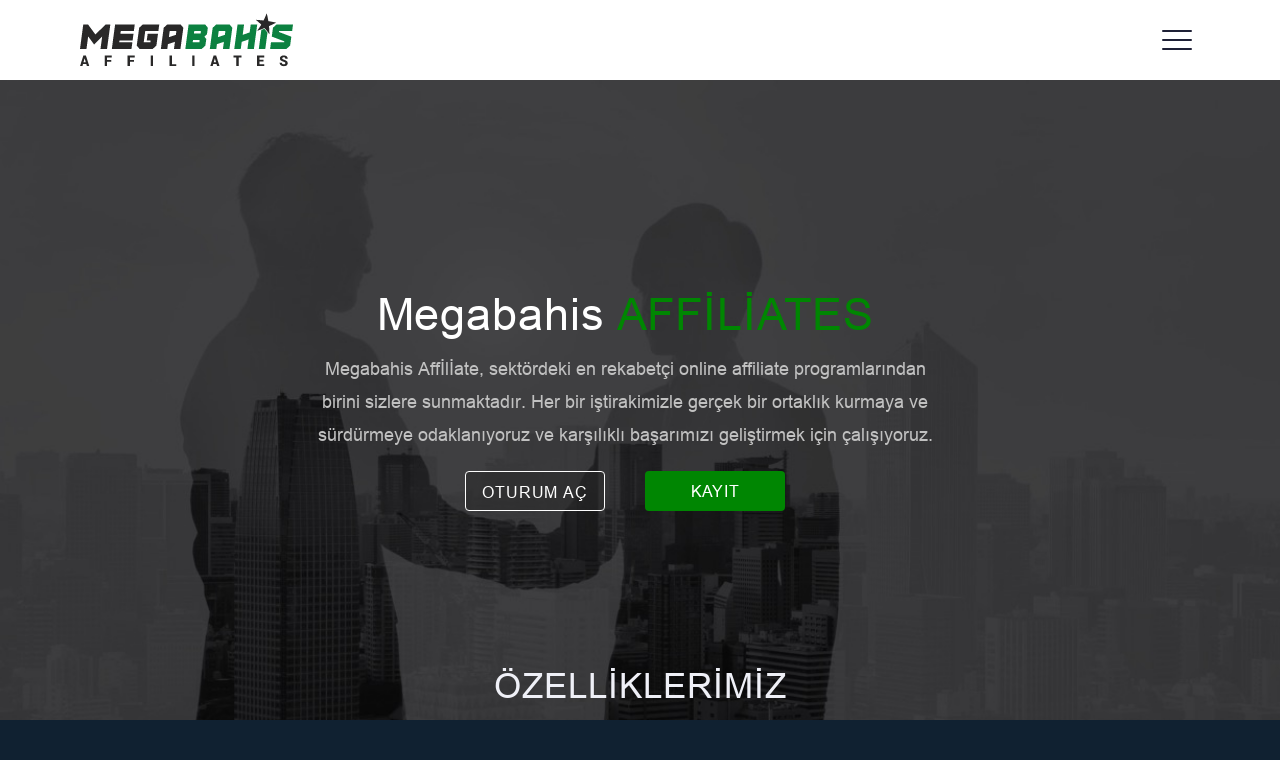

--- FILE ---
content_type: text/html; charset=UTF-8
request_url: https://megabahispartners.com/
body_size: 5248
content:
<!DOCTYPE html>
<html lang="tr">
<head>

    <meta name="msapplication-TileColor" content="#ffffff">
    <meta name="theme-color" content="#ffffff">
            <link rel="shortcut icon" href="/skins/megabahis/css/icons/favicon.ico" type="image/x-icon"/>
        <meta charset="utf-8">
    <meta http-equiv="X-UA-Compatible" content clearfix="IE=edge">
    <meta content="yes" name="apple-mobile-web-app-capable"/>
    <meta content="minimum-scale=1.0, width=device-width, maximum-scale=1, user-scalable=no, initial-scale=1, user-scale=0"
          name="viewport"/>

    <title>Megabahis Affiliates - Home</title>
        <link rel="stylesheet" href="/skins/megabahis/css/style.min.css?v=312">
    <link rel="canonical" href="https://megabahispartners.com/tr" />

    </head>

<body class="home_page" data-spy="scroll" data-target=".navbar"
            data-offset="85"
    >

    <nav class="navbar navbar-default navbar-defaultTemplate navbar-fixed-top navbar-fixed-menu fixed-menu">
        <div class="navbar-header container">
            <a class="navbar-brand" href="/tr">
                                    <img src="/skins/megabahis/css/images/logo.svg"/>
                            </a>
            <div class="menu">
                <div class="button login">
                    <a href="/tr/index/popup" class="btn">
                        Oturum Aç
                    </a>
                </div>
                <div class="button register">
                    <a href="/tr/index/popup/#signup" class="btn">
                        Kayıt
                    </a>
                </div>

                
                                <button type="button" class="navbar-toggle collapsed" data-toggle="collapse" data-target="#navbar" aria-expanded="false"
                        aria-controls="navbar">
                    <span class="sr-only"></span>
                    <span class="icon-bar"></span>
                    <span class="icon-bar"></span>
                    <span class="icon-bar"></span>
                </button>
                
            </div>
        </div>
        <div id="navbar" class="navbar-collapse collapse">
            <ul class="nav navbar-nav">
                <li class="list-logo">
                    <a class="navbar-brand" href="/tr">
                                                    <img src="/skins/megabahis/css/images/logo_menu.svg"/>
                                            </a>
                </li>


                                    <li class=""><a
                                href="#home">Başa Dön</a></li>
                                        <li class=""><a
                                href="#about">Hakkımızda</a></li>
                                        <li class=""><a
                                href="#commission">Komisyonlar</a></li>
                                        <li class=""><a
                                href="#contact">İletişim</a></li>
                                        <li class="link_tag"><a
                                href="/tr/terms/index">Şartlar ve Kurallar</a></li>
                                        <li class="link_tag"><a
                                href="/tr/faq/index">SSS</a></li>
                                        <li class="privacy link_tag"><a
                                href="/tr/privacy/index">Privacy Policy</a></li>
                    
                <li class="pop-btns">
                    <a href="/tr/index/popup" class="btn">
                        Oturum Aç                    </a>
                </li>
                <li>
                    <a href="/tr/index/popup/#signup" class="btn">
                        Kayıt
                    </a>
                </li>
                                <li>
                    <div class="social-links">
                        <p>Bizi takip et</p>
                        <ul class="icons">
                                                            <li>
                                    <a href="https://t.me/s/megabahis" target="_blank">
                                        <i class="icon-paper-plane"></i>
                                    </a>
                                </li>

                                                            <li>
                                    <a href="https://www.instagram.com/megabahislive/" target="_blank">
                                        <i class="icon-social-instagram"></i>
                                    </a>
                                </li>

                                                            <li>
                                    <a href="https://twitter.com/megabahiscom" target="_blank">
                                        <i class="icon-social-twitter"></i>
                                    </a>
                                </li>

                                                    </ul>
                    </div>
                </li>
                
            </ul>
        </div>
    </nav>
<section class="container-fluid clearfix"  id="home">

    <div class="main-wraper container">

        <div class="content row col-sm-12">
            <div class="col-sm-11 col-lg-7">
                <div class="main_cont clearfix">
                    <h1>
                        Megabahis <span>AFFİLİATES</span>                    </h1>

                    <p class="hide-mobile">
                        Megabahis Affİlİate, sektördeki en rekabetçi online affiliate programlarından birini sizlere sunmaktadır. Her bir iştirakimizle gerçek bir ortaklık kurmaya ve sürdürmeye odaklanıyoruz ve karşılıklı başarımızı geliştirmek için çalışıyoruz.                    </p>
                </div>
                <div class="buttons clearfix">
                <div class="clearfix button">
                    <a href="/tr/index/popup/#login" class="btn btn-yellow">
                        Oturum Aç
                    </a>
                </div>
                <div class="clearfix button">
                    <a href="/tr/index/popup/#signup" class="btn btn-black">
                        Kayıt
                    </a>
                </div>
            </div>
            </div>
        </div>
        <div class="section-2">
            <div class="about">
                    <div class="main_cont text-center">
                        <h2> ÖZELLİKLERİMİZ</h2>
                        <p> Megabahis iş ortaklarına her zaman en iyi oranları ve koşulları sunar.</p>
                    </div>
                <div class="">

                    <div class="columns col-xs-12">
                        <div class="column col-sm-4 col-xs-12">
                            <img src="/skins/megabahis/css/images/features_4.svg" alt="">
                            <h3>22%’A VARAN KAZANÇ</h3>
                            <p>Trafiğinizi aydan aya arttıracak müthiş Gelir Payı Anlaşmaları, rekabetçi Hybrid ve CPA ( Cost Per Action ) methodları.. İlgili trafiğinize göre seçiminizi yapın ,şaşırtıcı komisyonlar kazanın.</p>
                        </div>
                        <div class="column col-sm-4 col-xs-12">
                            <img src="/skins/megabahis/css/images/features_6.svg" alt="">
                            <h3>UZUN SÜRE KOMİSYONLAR</h3>
                            <p>Her bir iştirakin katkısını çok takdir ediyoruz ve uzun süreli gelir paylaşımı sağlamak için ideal komisyon planları oluşturuyoruz. Oyuncularınızın sistemimizde uzun süre kalmalarını sağlayın , sürekli kazanın.</p>
                        </div>
                        <div class="column col-sm-4 col-xs-12">
                            <img src="/skins/megabahis/css/images/features_5.svg" alt="">
                            <h3>HIZLI VE GÜVENLİ ÖDEME</h3>
                            <p>Sistemde sunduğumuz birden fazla ödeme yönteminden birini seçin. Tüm beklentilerinizi karşılayan hızlı ve güvenli ödemeleri garanti ettiğimiz için aylık komisyonlarınızı beklerken arkanıza yaslanın ve rahatlayın.</p>
                        </div>
                        <div class="column col-sm-4 col-xs-12">
                            <img src="/skins/megabahis/css/images/features_3.svg" alt="">
                            <h3>GERÇEK ZAMANLI İSTATİSTİKLER</h3>
                            <p>Tanıtımlarınızın etkisini izleyerek ve doğru verilerin gerçek zamanlı analizini alarak katılımınızı artırın.</p>
                        </div>
                        <div class="column col-sm-4 col-xs-12">
                            <img src="/skins/megabahis/css/images/features_1.svg" alt="">
                            <h3>ETKİLİ PAZARLAMA ARAÇLARI</h3>
                            <p>Etkili pazarlama araçlarımız, bağlı kuruluşların talepleri ve pazarın eğilimleri dikkate alınarak her zaman güncellenmektedir. Bu nedenden ötürü online gelirinizi artıracak ve çok kısa sürede mükemmel sonuçlar elde edeceksiniz.</p>
                        </div>
                        <div class="column col-xs-12 col-sm-4">
                            <img src="/skins/megabahis/css/images/features_2.svg" alt="">
                            <h3>MÜKEMMEL MÜŞTERİ HİZMETLERİ</h3>
                            <p>Özel bağlı kuruluş yöneticilerimiz size oyuncuların sadakatini en iyi şekilde nasıl kazandıracağınızı ve onlardan istediğiniz komisyonu nasıl alacağınızı gösterecektir. Gerçek bir ortaklık ve bireysel yaklaşım, her bir iştirakimizle birlikte kurmak istediğimiz şeydir. Sizin başarınız önceliğimizdir.</p>
                        </div>
                    </div>
                </div>
            </div>
        </div>

    </div>

</section>

<section class="clearfix" id="about">
    <div class="section-1">
        <div class="container steps_content">
            <div class="main-wraper mobile-row">
                <div class="content col-xs-12">
                    <div class="text-center">
                        <h2>
                            Hakkımızda                        </h2>
                        <p>
                            Megabahis Affİlİate piyasadaki en güvenilir ve seçkin Affİlİate programlarından biridir. Her yeni aracı ,ortaklarımız için rahat ve yönetilebilir hale getirme konusunda çaba sarfetmekteyiz.
                        </p>
                    </div>
                </div>
            </div>
        </div>
        <div class="arrow-container">
            <div class="arrow">
                <span class="icon-arrow-down"></span>
            </div>
        </div>
    </div>
    <div class="section-2">
        <div class="container text-center">
            <h2>
                NASIL ÇALIŞIR?            </h2>
            <p>
                Sadece bir ortaklık hesabı açın, takip bağlantılarınızı, yaratıcı pazarlama materyallerinizi alın ve web sitenize yükleyin.
            </p>
        </div>
        <div class="steps container">
        <div class="col-sm-4 text-center">
            <img src="/skins/megabahis/css/images/register.svg">
            <h3>KAYIT</h3>
            <p>Bir ortaklık hesabı açın. Pazarlama araçlarınızı alın ve onları web sitenize yükleyin.</p>
        </div>
        <div class="col-sm-4 text-center">
            <img src="/skins/megabahis/css/images/promote.svg">
            <h3>PROMOSYON</h3>
            <p>Kullanıcılarınızı bize göndermenize yardımcı olmak için elimizden gelen her türlü desteği verceğimizden emin olabilirsiniz.</p>
        </div>
        <div class="col-sm-4 text-center">
            <img src="/skins/megabahis/css/images/earn.svg">
            <h3>KAZANÇ</h3>
            <p>Arkanıza yaslanın, rahatlayın ve aylık komisyonlarınızın hesabınızda birikmesini izleyin</p>
        </div>
        </div>
    </div>
</section>

<section class="clearfix" id="commission">

    <div class="container main-wraper">

        <div class="content mobile-row">
            <div class="col-xs-12 main_cont">
                <h2>
                    KOMİSYONLAR                </h2>
                <p>
                    
                    Basit, anlaşılır ve modern komisyon planları sunarız.Yüksek komisyon yapımız, ihtiyaçlarınızı karşılamak ve size en çok kazandıran trafiğe göre ödüllendirmek için tasarlanmıştır. İhtiyaçlarınıza en iyi uyan plan arasından seçim yapın veya size özel bir plan oluşturmak için özel ortaklık yöneticimizle iletişime geçin. Kazancınızı arttırın.                </p>
                
            </div>
            <div class="col-xs-12 graph">
                <p>
                    Gelir Payı                    <span>  22%</span>
                </p>
                <div>
                    <img src="/skins/megabahis/css/images/chart.svg"/>
                    <span>  22%</span>
                </div>
            </div>
        </div>
        <div class="arrow-container">
            <div class="arrow">
                <span class="icon-arrow-down"></span>
            </div>
        </div>
    </div>

</section>

<section class="container-fluid" id="contact">

    <div class="container-fluid container">

        <div class="content col-sm-7 col-lg-5 center-block">

            <div class="main_cont">
                <h2>
                    İletişim                </h2>
            </div>

            <div class="contact_form">

                <form action="/tr/contacts/sendfeedback" method="post" id="contact_form" class="default_skin_form">

                    <div class="row-form">
                        <div class="col_input">
                            <div class="input-cont">
                                <div class="placeholder">İsim <span>*</span></div>
                                <input type="text" id="first_name" name="first_name" autocomplete="off" value="">
                                <label for="first_name" class="message"></label>
                            </div>
                        </div>
                    </div>
                    <div class="row-form">
                        <div class="col_input">
                            <div class="input-cont">
                                <div class="placeholder">Soyadı <span>*</span></div>
                                <input type="text" id="last_name" name="last_name" autocomplete="off" value="">
                                <label for="last_name" class="message"></label>
                            </div>
                        </div>
                    </div>

                    <div class="row-form">
                        <div class="col_input">
                            <div class="input-cont">
                                <div class="placeholder">E-posta <span>*</span></div>
                                <input type="email" id="email" name="email" autocomplete="off" value="">
                                <label for="email" class="message"></label>
                            </div>
                        </div>
                    </div>

                    <div class="row-form">
                        <div class="input-cont textarea_cont">
                            <div class="placeholder">Mesaj <span>*</span></div>
                            <textarea name="message" id="message" rows="25"></textarea>
                            <label for="message" class="message"></label>
                        </div>

                    </div>

                    <div class="row-form">
                        <div class="input-cont">
                            <input type="submit" name="send" value="Gönder" class="btn btn-black">
                        </div>

                    </div>

                </form>

            </div>

        </div>

    </div>

</section>

<footer class="container-fluid">
    <div class="container">
                    <div class="foot-up navbar">
                <ul class="footer-nav nav">
                                            <li class=""><a
                                href="#home">Başa Dön</a></li>
                                                <li class=""><a
                                href="#about">Hakkımızda</a></li>
                                                <li class=""><a
                                href="#commission">Komisyonlar</a></li>
                                                <li class=""><a
                                href="#contact">İletişim</a></li>
                                                <li class="link_tag"><a
                                href="/tr/terms/index">Şartlar ve Kurallar</a></li>
                                                <li class="link_tag"><a
                                href="/tr/faq/index">SSS</a></li>
                                                <li class="privacy link_tag"><a
                                href="/tr/privacy/index">Privacy Policy</a></li>
                                        </ul>
            </div>
                <div class="foot mobile-row">
            <div class="powered-by">
                <div class="logos">
                                            <div class="payments">
                            <ul class="payments-list">
                                                                    <li class="payment">
                                        <img src="/skins/megabahis/css/images/partners/partner_1.svg"/>
                                    </li>
                                                            </ul>
                        </div>
                                        <div>
                                            </div>
                </div>
                <div>
                    


                    


                    <div class="limit">
                        <span>18+</span>
                    </div>
                        <div class="clearfix powered_by">
        <a href="https://everymatrix.com/partnermatrix" target="_blank">
            <div class="clearfix text">
                <p>
                    Powered by                </p>
            </div>
            <div class="clearfix em_logo">
                                <img src="/skins/megabahis/css/images/powered_by.svg" alt="EveryMatrix">
            </div>
        </a>
    </div>
                </div>
            </div>
            <div class="copyright">
                <div class="text-center center-block foot_text">
                    <p>
                        &copy; 2026 Megabahis Affiliates. Tüm hakları saklıdır.                    </p>
                    <div class="footer_text">
                          <!-- &nbsp; -->                    </div>
                </div>
            </div>

        </div>
    </div>
            <div class="back_to_top">
            <a href="#home">
                <i class="icon-arrow-up"></i>
            </a>
        </div>
    </footer>


<section class="container-fluid popup_cont clearfix">

    <div class="container popup-wraper clearfix">
        <div class="popup clearfix" id="contact_succ">

    <div class="head clearfix">

                <img class="img-svg" src="/skins/megabahis/css/images/contact_ic.svg">
        
        <button type="button" class="clearfix close_button">
                            <img class="img-svg" src="/skins/megabahis/css/images/close-ic.svg">
                    </button>
    </div>

    <div class="text_cont clearfix">
        <h2>
            Mesajı gönderildi        </h2>

        <p>
            Mesajınız başarıyla gönderildi.        </p>
    </div>

</div><div class="popup clearfix" id="oops">

    <div class="head clearfix">

                    <img class="img-svg" src="/skins/megabahis/css/images/oops_ic.svg">
        
        <button type="button" class="clearfix close_button">
                            <img class="img-svg" src="/skins/megabahis/css/images/close-ic.svg">
                    </button>
    </div>

    <div class="text_cont clearfix">
        <h2>
            Message error        </h2>

        <p>
            Failed to send your message. Please try again later or contact the administrator.        </p>
    </div>

</div><div class="popup clearfix" id="success">

    <div class="head clearfix">

                    <img class="img-svg" src="/skins/megabahis/css/images/success_ic.svg">
        
        <button type="button" class="clearfix close_button">
                            <img class="img-svg" src="/skins/megabahis/css/images/close-ic.svg">
                    </button>
    </div>

    <div class="text_cont clearfix">
        <h2>
            Kayıt işleminiz başarıyla tamamlandı.        </h2>

        <p>
            Kaydı onaylamak için lütfen mail adresinizi kontrol edin.        </p>
    </div>

</div><div class="popup clearfix" id="thanks">

    <div class="head clearfix">

                    <img class="img-svg" src="/skins/megabahis/css/images/thanks_registr_ic.svg">
        
        <button type="button" class="clearfix close_button">
                            <img class="img-svg" src="/skins/megabahis/css/images/close-ic.svg">
                    </button>
    </div>

    <div class="text_cont clearfix">
        <h2>
            Onay için teşekkürler.        </h2>

        <p>
            Başvurunuz şu an affiliate ekibi tarafınca inceleme altındadır.        </p>
    </div>

</div><div class="popup clearfix" id="forgot_succ">

    <div class="head clearfix">
                    <img class="img-svg" src="/skins/megabahis/css/images/lock_ic.svg">
        
        <button type="button" class="clearfix close_button">
                            <img class="img-svg" src="/skins/megabahis/css/images/close-ic.svg">
                    </button>
    </div>

    <div class="text_cont clearfix">
        <h2>
            Şifre yenileme mailiniz yollandı.        </h2>

        <p>
            Şu mail adresine şifrenizi yenileme postası gönderdik: {user_email}  Lütfen gelen kutunuzu kontrol edin.        </p>
    </div>

</div><div class="popup clearfix" id="resend">

    <div class="head clearfix">

                    <img class="img-svg" src="/skins/megabahis/css/images/success_ic.svg">
        
        <button type="button" class="clearfix close_button">
                            <img class="img-svg" src="/skins/megabahis/css/images/close-ic.svg">
                    </button>
    </div>

    <div class="text_cont clearfix">
        <h2>
            Verification Code was successfully sent        </h2>

        <p>
            Kaydınızı onaylamak için e-posta kutunuzu kontrol edin.        </p>
    </div>

</div>    </div>

</section>

<div class="hidden">
    <input type="hidden" id="staticErrors" value="{&quot;technical_problem&quot;:&quot;Maalesef teknik problemler ya\u015famaktay\u0131z. L\u00fctfen daha sonra tekrar deneyin.&quot;,&quot;required_mess&quot;:&quot;Bu alan gerekmektedir.&quot;,&quot;email_mess&quot;:&quot;L\u00fctfen ge\u00e7erli bir e-posta giriniz.&quot;,&quot;url_mess&quot;:&quot;Ge\u00e7erli bir URL giriniz.&quot;,&quot;date_mess&quot;:&quot;L\u00fctfen ge\u00e7erli bir tarih giriniz.&quot;,&quot;number_mess&quot;:&quot;L\u00fctfen ge\u00e7erli bir numara giriniz.&quot;,&quot;digits_mess&quot;:&quot;Sadece rakam giriniz.&quot;,&quot;equalTo_mess&quot;:&quot;L\u00fctfen \u015fifrenizi tekrar giriniz.&quot;,&quot;accept_mess&quot;:&quot;L\u00fctfen ge\u00e7erli bir eklentiyle beraber bir de\u011fer giriniz.&quot;,&quot;maxlength_mess&quot;:&quot;L\u00fctfen {0} karakterden fazlas\u0131n\u0131 giriniz.&quot;,&quot;minlength_mess&quot;:&quot;L\u00fctfen en az {0} karakter giriniz.&quot;,&quot;max_mess&quot;:&quot;L\u00fctfen {0} say\u0131s\u0131ndan k\u00fc\u00e7\u00fck (ya da e\u015fit) bir de\u011fer girin.&quot;,&quot;min_mess&quot;:&quot;L\u00fctfen {0} say\u0131s\u0131ndan b\u00fcy\u00fck (ya da e\u015fit) bir de\u011fer girin.&quot;,&quot;registration_error_condition&quot;:&quot;\u015eartlar ve Kurallar\u0131 kabul etmelisiniz.&quot;}">
</div>

<script type="text/javascript" src="/js/libs/jquery-2.1.3.min.js"></script>
<script type="text/javascript" src="/js/libs/bootstrap_3_3_5.min.js"></script>
<script type="text/javascript" src="/js/libs/chosen.jquery.js"></script>
<script type="text/javascript" src="/js/libs/jquery.form.min.js"></script>
<script type="text/javascript" src="/js/libs/jquery.validate.min.js"></script>
<script type="text/javascript" src="/skins/megabahis/js/script.min.js?v=312"></script>

         
<script src="/js/site/script-site.js?v=312"></script>

<script>(function(){function c(){var b=a.contentDocument||a.contentWindow.document;if(b){var d=b.createElement('script');d.innerHTML="window.__CF$cv$params={r:'9c0d4ce90dbd962d',t:'MTc2ODg5ODc3Ni4wMDAwMDA='};var a=document.createElement('script');a.nonce='';a.src='/cdn-cgi/challenge-platform/scripts/jsd/main.js';document.getElementsByTagName('head')[0].appendChild(a);";b.getElementsByTagName('head')[0].appendChild(d)}}if(document.body){var a=document.createElement('iframe');a.height=1;a.width=1;a.style.position='absolute';a.style.top=0;a.style.left=0;a.style.border='none';a.style.visibility='hidden';document.body.appendChild(a);if('loading'!==document.readyState)c();else if(window.addEventListener)document.addEventListener('DOMContentLoaded',c);else{var e=document.onreadystatechange||function(){};document.onreadystatechange=function(b){e(b);'loading'!==document.readyState&&(document.onreadystatechange=e,c())}}}})();</script></body>
</html>

--- FILE ---
content_type: text/css
request_url: https://megabahispartners.com/skins/megabahis/css/style.min.css?v=312
body_size: 45046
content:
@font-face{font-family:'Arial-custom';src:url("fonts/Arial-Normal.eot?#iefix") format("embedded-opentype"),url("fonts/Arial-Normal.woff") format("woff"),url("fonts/Arial-Normal.ttf") format("truetype"),url("fonts/Arial-Normal.svg#Arial-Normal") format("svg");font-weight:300;font-style:normal}@font-face{font-family:'Arial-custom';src:url("fonts/ArialMT.eot?#iefix") format("embedded-opentype"),url("fonts/ArialMT.woff") format("woff"),url("fonts/ArialMT.ttf") format("truetype"),url("fonts/ArialMT.svg#ArialMT") format("svg");font-weight:normal;font-style:normal}/*!
 * Bootstrap v3.3.4 (http://getbootstrap.com)
 * Copyright 2011-2015 Twitter, Inc.
 * Licensed under MIT (https://github.com/twbs/bootstrap/blob/master/LICENSE)
 *//*! normalize.css v3.0.2 | MIT License | git.io/normalize */html{font-family:sans-serif;-webkit-text-size-adjust:100%;-ms-text-size-adjust:100%}body{margin:0}article,aside,details,figcaption,figure,footer,header,hgroup,main,menu,nav,section,summary{display:block}audio,canvas,progress,video{display:inline-block;vertical-align:baseline}audio:not([controls]){display:none;height:0}[hidden],template{display:none}a{background-color:transparent}a:active,a:hover{outline:0}abbr[title]{border-bottom:1px dotted}b,strong{font-weight:bold}dfn{font-style:italic}h1{margin:.67em 0;font-size:2em}mark{color:#000;background:#ff0}small{font-size:80%}sub,sup{position:relative;font-size:75%;line-height:0;vertical-align:baseline}sup{top:-.5em}sub{bottom:-.25em}img{border:0}svg:not(:root){overflow:hidden}figure{margin:1em 40px}hr{height:0;-webkit-box-sizing:content-box;-moz-box-sizing:content-box;box-sizing:content-box}pre{overflow:auto}code,kbd,pre,samp{font-family:monospace, monospace;font-size:1em}button,input,optgroup,select,textarea{margin:0;font:inherit;color:inherit}button{overflow:visible}button,select{text-transform:none}button,html input[type="button"],input[type="reset"],input[type="submit"]{-webkit-appearance:button;cursor:pointer}button[disabled],html input[disabled]{cursor:default}button::-moz-focus-inner,input::-moz-focus-inner{padding:0;border:0}input{line-height:normal}input[type="checkbox"],input[type="radio"]{-webkit-box-sizing:border-box;-moz-box-sizing:border-box;box-sizing:border-box;padding:0}input[type="number"]::-webkit-inner-spin-button,input[type="number"]::-webkit-outer-spin-button{height:auto}input[type="search"]{-webkit-box-sizing:content-box;-moz-box-sizing:content-box;box-sizing:content-box;-webkit-appearance:textfield}input[type="search"]::-webkit-search-cancel-button,input[type="search"]::-webkit-search-decoration{-webkit-appearance:none}fieldset{padding:.35em .625em .75em;margin:0 2px;border:1px solid #c0c0c0}legend{padding:0;border:0}textarea{overflow:auto}optgroup{font-weight:bold}table{border-spacing:0;border-collapse:collapse}td,th{padding:0}/*! Source: https://github.com/h5bp/html5-boilerplate/blob/master/src/css/main.css */@media print{*,*:before,*:after{color:#000 !important;text-shadow:none !important;background:transparent !important;-webkit-box-shadow:none !important;box-shadow:none !important}a,a:visited{text-decoration:underline}a[href]:after{content:" (" attr(href) ")"}abbr[title]:after{content:" (" attr(title) ")"}a[href^="#"]:after,a[href^="javascript:"]:after{content:""}pre,blockquote{border:1px solid #999;page-break-inside:avoid}thead{display:table-header-group}tr,img{page-break-inside:avoid}img{max-width:100% !important}p,h2,h3{orphans:3;widows:3}h2,h3{page-break-after:avoid}select{background:#fff !important}.navbar{display:none}.btn>.caret,.dropup>.btn>.caret{border-top-color:#000 !important}.label{border:1px solid #000}.table{border-collapse:collapse !important}.table td,.table th{background-color:#fff !important}.table-bordered th,.table-bordered td{border:1px solid #ddd !important}}*{-webkit-box-sizing:border-box;-moz-box-sizing:border-box;box-sizing:border-box}*:before,*:after{-webkit-box-sizing:border-box;-moz-box-sizing:border-box;box-sizing:border-box}html{font-size:10px;-webkit-tap-highlight-color:transparent}body{font-family:"Helvetica Neue", Helvetica, Arial, sans-serif;font-size:14px;line-height:1.42857143;color:#333;background-color:#fff}input,button,select,textarea{font-family:inherit;font-size:inherit;line-height:inherit}a{color:#337ab7;text-decoration:none}a:hover,a:focus{color:#23527c;text-decoration:underline}a:focus{outline:thin dotted;outline:5px auto -webkit-focus-ring-color;outline-offset:-2px}figure{margin:0}img{vertical-align:middle}.img-responsive,.thumbnail>img,.thumbnail a>img,.carousel-inner>.item>img,.carousel-inner>.item>a>img{display:block;max-width:100%;height:auto}.img-rounded{border-radius:6px}.img-thumbnail{display:inline-block;max-width:100%;height:auto;padding:4px;line-height:1.42857143;background-color:#fff;border:1px solid #ddd;border-radius:4px;-webkit-transition:all .2s ease-in-out;-o-transition:all .2s ease-in-out;transition:all .2s ease-in-out}.img-circle{border-radius:50%}hr{margin-top:20px;margin-bottom:20px;border:0;border-top:1px solid #eee}.sr-only{position:absolute;width:1px;height:1px;padding:0;margin:-1px;overflow:hidden;clip:rect(0, 0, 0, 0);border:0}.sr-only-focusable:active,.sr-only-focusable:focus{position:static;width:auto;height:auto;margin:0;overflow:visible;clip:auto}[role="button"]{cursor:pointer}h1,h2,h3,h4,h5,h6,.h1,.h2,.h3,.h4,.h5,.h6{font-family:inherit;font-weight:500;line-height:1.1;color:inherit}h1 small,h2 small,h3 small,h4 small,h5 small,h6 small,.h1 small,.h2 small,.h3 small,.h4 small,.h5 small,.h6 small,h1 .small,h2 .small,h3 .small,h4 .small,h5 .small,h6 .small,.h1 .small,.h2 .small,.h3 .small,.h4 .small,.h5 .small,.h6 .small{font-weight:normal;line-height:1;color:#777}h1,.h1,h2,.h2,h3,.h3{margin-top:20px;margin-bottom:10px}h1 small,.h1 small,h2 small,.h2 small,h3 small,.h3 small,h1 .small,.h1 .small,h2 .small,.h2 .small,h3 .small,.h3 .small{font-size:65%}h4,.h4,h5,.h5,h6,.h6{margin-top:10px;margin-bottom:10px}h4 small,.h4 small,h5 small,.h5 small,h6 small,.h6 small,h4 .small,.h4 .small,h5 .small,.h5 .small,h6 .small,.h6 .small{font-size:75%}h1,.h1{font-size:36px}h2,.h2{font-size:30px}h3,.h3{font-size:24px}h4,.h4{font-size:18px}h5,.h5{font-size:14px}h6,.h6{font-size:12px}p{margin:0 0 10px}.lead{margin-bottom:20px;font-size:16px;font-weight:300;line-height:1.4}@media (min-width: 768px){.lead{font-size:21px}}small,.small{font-size:85%}mark,.mark{padding:.2em;background-color:#fcf8e3}.text-left{text-align:left !important}.text-right{text-align:right !important}.text-center{text-align:center !important}.text-justify{text-align:justify !important}.text-nowrap{white-space:nowrap}.text-wrap{white-space:normal !important}.text-lowercase{text-transform:lowercase}.text-uppercase{text-transform:uppercase}.text-capitalize{text-transform:capitalize}.text-muted{color:#777}.text-primary{color:#337ab7}a.text-primary:hover{color:#286090}.text-success{color:#3c763d}a.text-success:hover{color:#2b542c}.text-info{color:#31708f}a.text-info:hover{color:#245269}.text-warning{color:#8a6d3b}a.text-warning:hover{color:#66512c}.text-danger{color:#a94442}a.text-danger:hover{color:#843534}.bg-primary{color:#fff;background-color:#337ab7}a.bg-primary:hover{background-color:#286090}.bg-success{background-color:#dff0d8}a.bg-success:hover{background-color:#c1e2b3}.bg-info{background-color:#d9edf7}a.bg-info:hover{background-color:#afd9ee}.bg-warning{background-color:#fcf8e3}a.bg-warning:hover{background-color:#f7ecb5}.bg-danger{background-color:#f2dede}a.bg-danger:hover{background-color:#e4b9b9}.page-header{padding-bottom:9px;margin:40px 0 20px;border-bottom:1px solid #eee}ul,ol{margin-top:0;margin-bottom:10px}ul ul,ol ul,ul ol,ol ol{margin-bottom:0}.list-unstyled{padding-left:0;list-style:none}.list-inline{padding-left:0;margin-left:-5px;list-style:none}.list-inline>li{display:inline-block;padding-right:5px;padding-left:5px}dl{margin-top:0;margin-bottom:20px}dt,dd{line-height:1.42857143}dt{font-weight:bold}dd{margin-left:0}@media (min-width: 768px){.dl-horizontal dt{float:left;width:160px;overflow:hidden;clear:left;text-align:right;text-overflow:ellipsis;white-space:nowrap}.dl-horizontal dd{margin-left:180px}}abbr[title],abbr[data-original-title]{cursor:help;border-bottom:1px dotted #777}.initialism{font-size:90%;text-transform:uppercase}blockquote{padding:10px 20px;margin:0 0 20px;font-size:17.5px;border-left:5px solid #eee}blockquote p:last-child,blockquote ul:last-child,blockquote ol:last-child{margin-bottom:0}blockquote footer,blockquote small,blockquote .small{display:block;font-size:80%;line-height:1.42857143;color:#777}blockquote footer:before,blockquote small:before,blockquote .small:before{content:'\2014 \00A0'}.blockquote-reverse,blockquote.pull-right{padding-right:15px;padding-left:0;text-align:right;border-right:5px solid #eee;border-left:0}.blockquote-reverse footer:before,blockquote.pull-right footer:before,.blockquote-reverse small:before,blockquote.pull-right small:before,.blockquote-reverse .small:before,blockquote.pull-right .small:before{content:''}.blockquote-reverse footer:after,blockquote.pull-right footer:after,.blockquote-reverse small:after,blockquote.pull-right small:after,.blockquote-reverse .small:after,blockquote.pull-right .small:after{content:'\00A0 \2014'}address{margin-bottom:20px;font-style:normal;line-height:1.42857143}code,kbd,pre,samp{font-family:Menlo, Monaco, Consolas, "Courier New", monospace}code{padding:2px 4px;font-size:90%;color:#c7254e;background-color:#f9f2f4;border-radius:4px}kbd{padding:2px 4px;font-size:90%;color:#fff;background-color:#333;border-radius:3px;-webkit-box-shadow:inset 0 -1px 0 rgba(0,0,0,0.25);box-shadow:inset 0 -1px 0 rgba(0,0,0,0.25)}kbd kbd{padding:0;font-size:100%;font-weight:bold;-webkit-box-shadow:none;box-shadow:none}pre{display:block;padding:9.5px;margin:0 0 10px;font-size:13px;line-height:1.42857143;color:#333;word-break:break-all;word-wrap:break-word;background-color:#f5f5f5;border:1px solid #ccc;border-radius:4px}pre code{padding:0;font-size:inherit;color:inherit;white-space:pre-wrap;background-color:transparent;border-radius:0}.pre-scrollable{max-height:340px;overflow-y:scroll}.container{padding-right:15px;padding-left:15px;margin-right:auto;margin-left:auto}@media (min-width: 768px){.container{width:750px}}@media (min-width: 992px){.container{width:970px}}@media (min-width: 1200px){.container{width:1170px}}.container-fluid,.popup_cont,.custom_popup_cont,.home_page .popup_cont{padding-right:15px;padding-left:15px;margin-right:auto;margin-left:auto}.row{margin-right:-15px;margin-left:-15px}.col-xs-1,.col-sm-1,.col-md-1,.col-lg-1,.col-xs-2,.col-sm-2,.col-md-2,.col-lg-2,.col-xs-3,.col-sm-3,.col-md-3,.col-lg-3,.col-xs-4,.col-sm-4,.col-md-4,.col-lg-4,.col-xs-5,.col-sm-5,.col-md-5,.popup_page section:not(.popup_cont) .popup .popup-container .login-register .tab-content .content #registration_form .column-second .input_cont:not(.mobile),.col-lg-5,.col-xs-6,.col-sm-6,.col-md-6,.col-lg-6,.col-xs-7,.col-sm-7,.col-md-7,.col-lg-7,.col-xs-8,.col-sm-8,.col-md-8,.col-lg-8,.col-xs-9,.col-sm-9,.col-md-9,.col-lg-9,.col-xs-10,.col-sm-10,.col-md-10,.col-lg-10,.col-xs-11,.col-sm-11,.col-md-11,.col-lg-11,.col-xs-12,.col-sm-12,.col-md-12,.col-lg-12{position:relative;min-height:1px;padding-right:15px;padding-left:15px}.col-xs-1,.col-xs-2,.col-xs-3,.col-xs-4,.col-xs-5,.col-xs-6,.col-xs-7,.col-xs-8,.col-xs-9,.col-xs-10,.col-xs-11,.col-xs-12{float:left}.col-xs-12{width:100%}.col-xs-11{width:91.66666667%}.col-xs-10{width:83.33333333%}.col-xs-9{width:75%}.col-xs-8{width:66.66666667%}.col-xs-7{width:58.33333333%}.col-xs-6{width:50%}.col-xs-5{width:41.66666667%}.col-xs-4{width:33.33333333%}.col-xs-3{width:25%}.col-xs-2{width:16.66666667%}.col-xs-1{width:8.33333333%}.col-xs-pull-12{right:100%}.col-xs-pull-11{right:91.66666667%}.col-xs-pull-10{right:83.33333333%}.col-xs-pull-9{right:75%}.col-xs-pull-8{right:66.66666667%}.col-xs-pull-7{right:58.33333333%}.col-xs-pull-6{right:50%}.col-xs-pull-5{right:41.66666667%}.col-xs-pull-4{right:33.33333333%}.col-xs-pull-3{right:25%}.col-xs-pull-2{right:16.66666667%}.col-xs-pull-1{right:8.33333333%}.col-xs-pull-0{right:auto}.col-xs-push-12{left:100%}.col-xs-push-11{left:91.66666667%}.col-xs-push-10{left:83.33333333%}.col-xs-push-9{left:75%}.col-xs-push-8{left:66.66666667%}.col-xs-push-7{left:58.33333333%}.col-xs-push-6{left:50%}.col-xs-push-5{left:41.66666667%}.col-xs-push-4{left:33.33333333%}.col-xs-push-3{left:25%}.col-xs-push-2{left:16.66666667%}.col-xs-push-1{left:8.33333333%}.col-xs-push-0{left:auto}.col-xs-offset-12{margin-left:100%}.col-xs-offset-11{margin-left:91.66666667%}.col-xs-offset-10{margin-left:83.33333333%}.col-xs-offset-9{margin-left:75%}.col-xs-offset-8{margin-left:66.66666667%}.col-xs-offset-7{margin-left:58.33333333%}.col-xs-offset-6{margin-left:50%}.col-xs-offset-5{margin-left:41.66666667%}.col-xs-offset-4{margin-left:33.33333333%}.col-xs-offset-3{margin-left:25%}.col-xs-offset-2{margin-left:16.66666667%}.col-xs-offset-1{margin-left:8.33333333%}.col-xs-offset-0{margin-left:0}@media (min-width: 768px){.col-sm-1,.col-sm-2,.col-sm-3,.col-sm-4,.col-sm-5,.col-sm-6,.col-sm-7,.col-sm-8,.col-sm-9,.col-sm-10,.col-sm-11,.col-sm-12{float:left}.col-sm-12{width:100%}.col-sm-11{width:91.66666667%}.col-sm-10{width:83.33333333%}.col-sm-9{width:75%}.col-sm-8{width:66.66666667%}.col-sm-7{width:58.33333333%}.col-sm-6{width:50%}.col-sm-5{width:41.66666667%}.col-sm-4{width:33.33333333%}.col-sm-3{width:25%}.col-sm-2{width:16.66666667%}.col-sm-1{width:8.33333333%}.col-sm-pull-12{right:100%}.col-sm-pull-11{right:91.66666667%}.col-sm-pull-10{right:83.33333333%}.col-sm-pull-9{right:75%}.col-sm-pull-8{right:66.66666667%}.col-sm-pull-7{right:58.33333333%}.col-sm-pull-6{right:50%}.col-sm-pull-5{right:41.66666667%}.col-sm-pull-4{right:33.33333333%}.col-sm-pull-3{right:25%}.col-sm-pull-2{right:16.66666667%}.col-sm-pull-1{right:8.33333333%}.col-sm-pull-0{right:auto}.col-sm-push-12{left:100%}.col-sm-push-11{left:91.66666667%}.col-sm-push-10{left:83.33333333%}.col-sm-push-9{left:75%}.col-sm-push-8{left:66.66666667%}.col-sm-push-7{left:58.33333333%}.col-sm-push-6{left:50%}.col-sm-push-5{left:41.66666667%}.col-sm-push-4{left:33.33333333%}.col-sm-push-3{left:25%}.col-sm-push-2{left:16.66666667%}.col-sm-push-1{left:8.33333333%}.col-sm-push-0{left:auto}.col-sm-offset-12{margin-left:100%}.col-sm-offset-11{margin-left:91.66666667%}.col-sm-offset-10{margin-left:83.33333333%}.col-sm-offset-9{margin-left:75%}.col-sm-offset-8{margin-left:66.66666667%}.col-sm-offset-7{margin-left:58.33333333%}.col-sm-offset-6{margin-left:50%}.col-sm-offset-5{margin-left:41.66666667%}.col-sm-offset-4{margin-left:33.33333333%}.col-sm-offset-3{margin-left:25%}.col-sm-offset-2{margin-left:16.66666667%}.col-sm-offset-1{margin-left:8.33333333%}.col-sm-offset-0{margin-left:0}}@media (min-width: 992px){.col-md-1,.col-md-2,.col-md-3,.col-md-4,.col-md-5,.popup_page section:not(.popup_cont) .popup .popup-container .login-register .tab-content .content #registration_form .column-second .input_cont:not(.mobile),.col-md-6,.col-md-7,.col-md-8,.col-md-9,.col-md-10,.col-md-11,.col-md-12{float:left}.col-md-12{width:100%}.col-md-11{width:91.66666667%}.col-md-10{width:83.33333333%}.col-md-9{width:75%}.col-md-8{width:66.66666667%}.col-md-7{width:58.33333333%}.col-md-6{width:50%}.col-md-5,.popup_page section:not(.popup_cont) .popup .popup-container .login-register .tab-content .content #registration_form .column-second .input_cont:not(.mobile){width:41.66666667%}.col-md-4{width:33.33333333%}.col-md-3{width:25%}.col-md-2{width:16.66666667%}.col-md-1{width:8.33333333%}.col-md-pull-12{right:100%}.col-md-pull-11{right:91.66666667%}.col-md-pull-10{right:83.33333333%}.col-md-pull-9{right:75%}.col-md-pull-8{right:66.66666667%}.col-md-pull-7{right:58.33333333%}.col-md-pull-6{right:50%}.col-md-pull-5{right:41.66666667%}.col-md-pull-4{right:33.33333333%}.col-md-pull-3{right:25%}.col-md-pull-2{right:16.66666667%}.col-md-pull-1{right:8.33333333%}.col-md-pull-0{right:auto}.col-md-push-12{left:100%}.col-md-push-11{left:91.66666667%}.col-md-push-10{left:83.33333333%}.col-md-push-9{left:75%}.col-md-push-8{left:66.66666667%}.col-md-push-7{left:58.33333333%}.col-md-push-6{left:50%}.col-md-push-5{left:41.66666667%}.col-md-push-4{left:33.33333333%}.col-md-push-3{left:25%}.col-md-push-2{left:16.66666667%}.col-md-push-1{left:8.33333333%}.col-md-push-0{left:auto}.col-md-offset-12{margin-left:100%}.col-md-offset-11{margin-left:91.66666667%}.col-md-offset-10{margin-left:83.33333333%}.col-md-offset-9{margin-left:75%}.col-md-offset-8{margin-left:66.66666667%}.col-md-offset-7{margin-left:58.33333333%}.col-md-offset-6{margin-left:50%}.col-md-offset-5{margin-left:41.66666667%}.col-md-offset-4{margin-left:33.33333333%}.col-md-offset-3{margin-left:25%}.col-md-offset-2{margin-left:16.66666667%}.col-md-offset-1{margin-left:8.33333333%}.col-md-offset-0{margin-left:0}}@media (min-width: 1200px){.col-lg-1,.col-lg-2,.col-lg-3,.col-lg-4,.col-lg-5,.col-lg-6,.col-lg-7,.col-lg-8,.col-lg-9,.col-lg-10,.col-lg-11,.col-lg-12{float:left}.col-lg-12{width:100%}.col-lg-11{width:91.66666667%}.col-lg-10{width:83.33333333%}.col-lg-9{width:75%}.col-lg-8{width:66.66666667%}.col-lg-7{width:58.33333333%}.col-lg-6{width:50%}.col-lg-5{width:41.66666667%}.col-lg-4{width:33.33333333%}.col-lg-3{width:25%}.col-lg-2{width:16.66666667%}.col-lg-1{width:8.33333333%}.col-lg-pull-12{right:100%}.col-lg-pull-11{right:91.66666667%}.col-lg-pull-10{right:83.33333333%}.col-lg-pull-9{right:75%}.col-lg-pull-8{right:66.66666667%}.col-lg-pull-7{right:58.33333333%}.col-lg-pull-6{right:50%}.col-lg-pull-5{right:41.66666667%}.col-lg-pull-4{right:33.33333333%}.col-lg-pull-3{right:25%}.col-lg-pull-2{right:16.66666667%}.col-lg-pull-1{right:8.33333333%}.col-lg-pull-0{right:auto}.col-lg-push-12{left:100%}.col-lg-push-11{left:91.66666667%}.col-lg-push-10{left:83.33333333%}.col-lg-push-9{left:75%}.col-lg-push-8{left:66.66666667%}.col-lg-push-7{left:58.33333333%}.col-lg-push-6{left:50%}.col-lg-push-5{left:41.66666667%}.col-lg-push-4{left:33.33333333%}.col-lg-push-3{left:25%}.col-lg-push-2{left:16.66666667%}.col-lg-push-1{left:8.33333333%}.col-lg-push-0{left:auto}.col-lg-offset-12{margin-left:100%}.col-lg-offset-11{margin-left:91.66666667%}.col-lg-offset-10{margin-left:83.33333333%}.col-lg-offset-9{margin-left:75%}.col-lg-offset-8{margin-left:66.66666667%}.col-lg-offset-7{margin-left:58.33333333%}.col-lg-offset-6{margin-left:50%}.col-lg-offset-5{margin-left:41.66666667%}.col-lg-offset-4{margin-left:33.33333333%}.col-lg-offset-3{margin-left:25%}.col-lg-offset-2{margin-left:16.66666667%}.col-lg-offset-1{margin-left:8.33333333%}.col-lg-offset-0{margin-left:0}}table{background-color:transparent}caption{padding-top:8px;padding-bottom:8px;color:#777;text-align:left}th{text-align:left}.table{width:100%;max-width:100%;margin-bottom:20px}.table>thead>tr>th,.table>tbody>tr>th,.table>tfoot>tr>th,.table>thead>tr>td,.table>tbody>tr>td,.table>tfoot>tr>td{padding:8px;line-height:1.42857143;vertical-align:top;border-top:1px solid #ddd}.table>thead>tr>th{vertical-align:bottom;border-bottom:2px solid #ddd}.table>caption+thead>tr:first-child>th,.table>colgroup+thead>tr:first-child>th,.table>thead:first-child>tr:first-child>th,.table>caption+thead>tr:first-child>td,.table>colgroup+thead>tr:first-child>td,.table>thead:first-child>tr:first-child>td{border-top:0}.table>tbody+tbody{border-top:2px solid #ddd}.table .table{background-color:#fff}.table-condensed>thead>tr>th,.table-condensed>tbody>tr>th,.table-condensed>tfoot>tr>th,.table-condensed>thead>tr>td,.table-condensed>tbody>tr>td,.table-condensed>tfoot>tr>td{padding:5px}.table-bordered{border:1px solid #ddd}.table-bordered>thead>tr>th,.table-bordered>tbody>tr>th,.table-bordered>tfoot>tr>th,.table-bordered>thead>tr>td,.table-bordered>tbody>tr>td,.table-bordered>tfoot>tr>td{border:1px solid #ddd}.table-bordered>thead>tr>th,.table-bordered>thead>tr>td{border-bottom-width:2px}.table-striped>tbody>tr:nth-of-type(odd){background-color:#f9f9f9}.table-hover>tbody>tr:hover{background-color:#f5f5f5}table col[class*="col-"]{position:static;display:table-column;float:none}table td[class*="col-"],table th[class*="col-"]{position:static;display:table-cell;float:none}.table>thead>tr>td.active,.table>tbody>tr>td.active,.table>tfoot>tr>td.active,.table>thead>tr>th.active,.table>tbody>tr>th.active,.table>tfoot>tr>th.active,.table>thead>tr.active>td,.table>tbody>tr.active>td,.table>tfoot>tr.active>td,.table>thead>tr.active>th,.table>tbody>tr.active>th,.table>tfoot>tr.active>th{background-color:#f5f5f5}.table-hover>tbody>tr>td.active:hover,.table-hover>tbody>tr>th.active:hover,.table-hover>tbody>tr.active:hover>td,.table-hover>tbody>tr:hover>.active,.table-hover>tbody>tr.active:hover>th{background-color:#e8e8e8}.table>thead>tr>td.success,.table>tbody>tr>td.success,.table>tfoot>tr>td.success,.table>thead>tr>th.success,.table>tbody>tr>th.success,.table>tfoot>tr>th.success,.table>thead>tr.success>td,.table>tbody>tr.success>td,.table>tfoot>tr.success>td,.table>thead>tr.success>th,.table>tbody>tr.success>th,.table>tfoot>tr.success>th{background-color:#dff0d8}.table-hover>tbody>tr>td.success:hover,.table-hover>tbody>tr>th.success:hover,.table-hover>tbody>tr.success:hover>td,.table-hover>tbody>tr:hover>.success,.table-hover>tbody>tr.success:hover>th{background-color:#d0e9c6}.table>thead>tr>td.info,.table>tbody>tr>td.info,.table>tfoot>tr>td.info,.table>thead>tr>th.info,.table>tbody>tr>th.info,.table>tfoot>tr>th.info,.table>thead>tr.info>td,.table>tbody>tr.info>td,.table>tfoot>tr.info>td,.table>thead>tr.info>th,.table>tbody>tr.info>th,.table>tfoot>tr.info>th{background-color:#d9edf7}.table-hover>tbody>tr>td.info:hover,.table-hover>tbody>tr>th.info:hover,.table-hover>tbody>tr.info:hover>td,.table-hover>tbody>tr:hover>.info,.table-hover>tbody>tr.info:hover>th{background-color:#c4e3f3}.table>thead>tr>td.warning,.table>tbody>tr>td.warning,.table>tfoot>tr>td.warning,.table>thead>tr>th.warning,.table>tbody>tr>th.warning,.table>tfoot>tr>th.warning,.table>thead>tr.warning>td,.table>tbody>tr.warning>td,.table>tfoot>tr.warning>td,.table>thead>tr.warning>th,.table>tbody>tr.warning>th,.table>tfoot>tr.warning>th{background-color:#fcf8e3}.table-hover>tbody>tr>td.warning:hover,.table-hover>tbody>tr>th.warning:hover,.table-hover>tbody>tr.warning:hover>td,.table-hover>tbody>tr:hover>.warning,.table-hover>tbody>tr.warning:hover>th{background-color:#faf2cc}.table>thead>tr>td.danger,.table>tbody>tr>td.danger,.table>tfoot>tr>td.danger,.table>thead>tr>th.danger,.table>tbody>tr>th.danger,.table>tfoot>tr>th.danger,.table>thead>tr.danger>td,.table>tbody>tr.danger>td,.table>tfoot>tr.danger>td,.table>thead>tr.danger>th,.table>tbody>tr.danger>th,.table>tfoot>tr.danger>th{background-color:#f2dede}.table-hover>tbody>tr>td.danger:hover,.table-hover>tbody>tr>th.danger:hover,.table-hover>tbody>tr.danger:hover>td,.table-hover>tbody>tr:hover>.danger,.table-hover>tbody>tr.danger:hover>th{background-color:#ebcccc}.table-responsive{min-height:.01%;overflow-x:auto}@media screen and (max-width: 767px){.table-responsive{width:100%;margin-bottom:15px;overflow-y:hidden;-ms-overflow-style:-ms-autohiding-scrollbar;border:1px solid #ddd}.table-responsive>.table{margin-bottom:0}.table-responsive>.table>thead>tr>th,.table-responsive>.table>tbody>tr>th,.table-responsive>.table>tfoot>tr>th,.table-responsive>.table>thead>tr>td,.table-responsive>.table>tbody>tr>td,.table-responsive>.table>tfoot>tr>td{white-space:nowrap}.table-responsive>.table-bordered{border:0}.table-responsive>.table-bordered>thead>tr>th:first-child,.table-responsive>.table-bordered>tbody>tr>th:first-child,.table-responsive>.table-bordered>tfoot>tr>th:first-child,.table-responsive>.table-bordered>thead>tr>td:first-child,.table-responsive>.table-bordered>tbody>tr>td:first-child,.table-responsive>.table-bordered>tfoot>tr>td:first-child{border-left:0}.table-responsive>.table-bordered>thead>tr>th:last-child,.table-responsive>.table-bordered>tbody>tr>th:last-child,.table-responsive>.table-bordered>tfoot>tr>th:last-child,.table-responsive>.table-bordered>thead>tr>td:last-child,.table-responsive>.table-bordered>tbody>tr>td:last-child,.table-responsive>.table-bordered>tfoot>tr>td:last-child{border-right:0}.table-responsive>.table-bordered>tbody>tr:last-child>th,.table-responsive>.table-bordered>tfoot>tr:last-child>th,.table-responsive>.table-bordered>tbody>tr:last-child>td,.table-responsive>.table-bordered>tfoot>tr:last-child>td{border-bottom:0}}fieldset{min-width:0;padding:0;margin:0;border:0}legend{display:block;width:100%;padding:0;margin-bottom:20px;font-size:21px;line-height:inherit;color:#333;border:0;border-bottom:1px solid #e5e5e5}label{display:inline-block;max-width:100%;margin-bottom:5px;font-weight:bold}input[type="search"]{-webkit-box-sizing:border-box;-moz-box-sizing:border-box;box-sizing:border-box}input[type="radio"],input[type="checkbox"]{margin:4px 0 0;margin-top:1px \9;line-height:normal}input[type="file"]{display:block}input[type="range"]{display:block;width:100%}select[multiple],select[size]{height:auto}input[type="file"]:focus,input[type="radio"]:focus,input[type="checkbox"]:focus{outline:thin dotted;outline:5px auto -webkit-focus-ring-color;outline-offset:-2px}output{display:block;padding-top:7px;font-size:14px;line-height:1.42857143;color:#555}.form-control{display:block;width:100%;height:34px;padding:6px 12px;font-size:14px;line-height:1.42857143;color:#555;background-color:#fff;background-image:none;border:1px solid #ccc;border-radius:4px;-webkit-box-shadow:inset 0 1px 1px rgba(0,0,0,0.075);box-shadow:inset 0 1px 1px rgba(0,0,0,0.075);-webkit-transition:border-color ease-in-out .15s, -webkit-box-shadow ease-in-out .15s;-o-transition:border-color ease-in-out .15s, box-shadow ease-in-out .15s;transition:border-color ease-in-out .15s, box-shadow ease-in-out .15s}.form-control:focus{border-color:#66afe9;outline:0;-webkit-box-shadow:inset 0 1px 1px rgba(0,0,0,0.075),0 0 8px rgba(102,175,233,0.6);box-shadow:inset 0 1px 1px rgba(0,0,0,0.075),0 0 8px rgba(102,175,233,0.6)}.form-control::-moz-placeholder{color:#999;opacity:1}.form-control:-ms-input-placeholder{color:#999}.form-control::-webkit-input-placeholder{color:#999}.form-control[disabled],.form-control[readonly],fieldset[disabled] .form-control{background-color:#eee;opacity:1}.form-control[disabled],fieldset[disabled] .form-control{cursor:not-allowed}textarea.form-control{height:auto}input[type="search"]{-webkit-appearance:none}@media screen and (-webkit-min-device-pixel-ratio: 0){input[type="date"],input[type="time"],input[type="datetime-local"],input[type="month"]{line-height:34px}input[type="date"].input-sm,input[type="time"].input-sm,input[type="datetime-local"].input-sm,input[type="month"].input-sm,.input-group-sm input[type="date"],.input-group-sm input[type="time"],.input-group-sm input[type="datetime-local"],.input-group-sm input[type="month"]{line-height:30px}input[type="date"].input-lg,input[type="time"].input-lg,input[type="datetime-local"].input-lg,input[type="month"].input-lg,.input-group-lg input[type="date"],.input-group-lg input[type="time"],.input-group-lg input[type="datetime-local"],.input-group-lg input[type="month"]{line-height:46px}}.form-group{margin-bottom:15px}.radio,.checkbox{position:relative;display:block;margin-top:10px;margin-bottom:10px}.radio label,.checkbox label{min-height:20px;padding-left:20px;margin-bottom:0;font-weight:normal;cursor:pointer}.radio input[type="radio"],.radio-inline input[type="radio"],.checkbox input[type="checkbox"],.checkbox-inline input[type="checkbox"]{position:absolute;margin-top:4px \9;margin-left:-20px}.radio+.radio,.checkbox+.checkbox{margin-top:-5px}.radio-inline,.checkbox-inline{position:relative;display:inline-block;padding-left:20px;margin-bottom:0;font-weight:normal;vertical-align:middle;cursor:pointer}.radio-inline+.radio-inline,.checkbox-inline+.checkbox-inline{margin-top:0;margin-left:10px}input[type="radio"][disabled],input[type="checkbox"][disabled],input[type="radio"].disabled,input[type="checkbox"].disabled,fieldset[disabled] input[type="radio"],fieldset[disabled] input[type="checkbox"]{cursor:not-allowed}.radio-inline.disabled,.checkbox-inline.disabled,fieldset[disabled] .radio-inline,fieldset[disabled] .checkbox-inline{cursor:not-allowed}.radio.disabled label,.checkbox.disabled label,fieldset[disabled] .radio label,fieldset[disabled] .checkbox label{cursor:not-allowed}.form-control-static{min-height:34px;padding-top:7px;padding-bottom:7px;margin-bottom:0}.form-control-static.input-lg,.form-control-static.input-sm{padding-right:0;padding-left:0}.input-sm{height:30px;padding:5px 10px;font-size:12px;line-height:1.5;border-radius:3px}select.input-sm{height:30px;line-height:30px}textarea.input-sm,select[multiple].input-sm{height:auto}.form-group-sm .form-control{height:30px;padding:5px 10px;font-size:12px;line-height:1.5;border-radius:3px}select.form-group-sm .form-control{height:30px;line-height:30px}textarea.form-group-sm .form-control,select[multiple].form-group-sm .form-control{height:auto}.form-group-sm .form-control-static{height:30px;min-height:32px;padding:5px 10px;font-size:12px;line-height:1.5}.input-lg{height:46px;padding:10px 16px;font-size:18px;line-height:1.3333333;border-radius:6px}select.input-lg{height:46px;line-height:46px}textarea.input-lg,select[multiple].input-lg{height:auto}.form-group-lg .form-control{height:46px;padding:10px 16px;font-size:18px;line-height:1.3333333;border-radius:6px}select.form-group-lg .form-control{height:46px;line-height:46px}textarea.form-group-lg .form-control,select[multiple].form-group-lg .form-control{height:auto}.form-group-lg .form-control-static{height:46px;min-height:38px;padding:10px 16px;font-size:18px;line-height:1.3333333}.has-feedback{position:relative}.has-feedback .form-control{padding-right:42.5px}.form-control-feedback{position:absolute;top:0;right:0;z-index:2;display:block;width:34px;height:34px;line-height:34px;text-align:center;pointer-events:none}.input-lg+.form-control-feedback{width:46px;height:46px;line-height:46px}.input-sm+.form-control-feedback{width:30px;height:30px;line-height:30px}.has-success .help-block,.has-success .control-label,.has-success .radio,.has-success .checkbox,.has-success .radio-inline,.has-success .checkbox-inline,.has-success.radio label,.has-success.checkbox label,.has-success.radio-inline label,.has-success.checkbox-inline label{color:#3c763d}.has-success .form-control{border-color:#3c763d;-webkit-box-shadow:inset 0 1px 1px rgba(0,0,0,0.075);box-shadow:inset 0 1px 1px rgba(0,0,0,0.075)}.has-success .form-control:focus{border-color:#2b542c;-webkit-box-shadow:inset 0 1px 1px rgba(0,0,0,0.075),0 0 6px #67b168;box-shadow:inset 0 1px 1px rgba(0,0,0,0.075),0 0 6px #67b168}.has-success .input-group-addon{color:#3c763d;background-color:#dff0d8;border-color:#3c763d}.has-success .form-control-feedback{color:#3c763d}.has-warning .help-block,.has-warning .control-label,.has-warning .radio,.has-warning .checkbox,.has-warning .radio-inline,.has-warning .checkbox-inline,.has-warning.radio label,.has-warning.checkbox label,.has-warning.radio-inline label,.has-warning.checkbox-inline label{color:#8a6d3b}.has-warning .form-control{border-color:#8a6d3b;-webkit-box-shadow:inset 0 1px 1px rgba(0,0,0,0.075);box-shadow:inset 0 1px 1px rgba(0,0,0,0.075)}.has-warning .form-control:focus{border-color:#66512c;-webkit-box-shadow:inset 0 1px 1px rgba(0,0,0,0.075),0 0 6px #c0a16b;box-shadow:inset 0 1px 1px rgba(0,0,0,0.075),0 0 6px #c0a16b}.has-warning .input-group-addon{color:#8a6d3b;background-color:#fcf8e3;border-color:#8a6d3b}.has-warning .form-control-feedback{color:#8a6d3b}.has-error .help-block,.has-error .control-label,.has-error .radio,.has-error .checkbox,.has-error .radio-inline,.has-error .checkbox-inline,.has-error.radio label,.has-error.checkbox label,.has-error.radio-inline label,.has-error.checkbox-inline label{color:#a94442}.has-error .form-control{border-color:#a94442;-webkit-box-shadow:inset 0 1px 1px rgba(0,0,0,0.075);box-shadow:inset 0 1px 1px rgba(0,0,0,0.075)}.has-error .form-control:focus{border-color:#843534;-webkit-box-shadow:inset 0 1px 1px rgba(0,0,0,0.075),0 0 6px #ce8483;box-shadow:inset 0 1px 1px rgba(0,0,0,0.075),0 0 6px #ce8483}.has-error .input-group-addon{color:#a94442;background-color:#f2dede;border-color:#a94442}.has-error .form-control-feedback{color:#a94442}.has-feedback label ~ .form-control-feedback{top:25px}.has-feedback label.sr-only ~ .form-control-feedback{top:0}.help-block{display:block;margin-top:5px;margin-bottom:10px;color:#737373}@media (min-width: 768px){.form-inline .form-group{display:inline-block;margin-bottom:0;vertical-align:middle}.form-inline .form-control{display:inline-block;width:auto;vertical-align:middle}.form-inline .form-control-static{display:inline-block}.form-inline .input-group{display:inline-table;vertical-align:middle}.form-inline .input-group .input-group-addon,.form-inline .input-group .input-group-btn,.form-inline .input-group .form-control{width:auto}.form-inline .input-group>.form-control{width:100%}.form-inline .control-label{margin-bottom:0;vertical-align:middle}.form-inline .radio,.form-inline .checkbox{display:inline-block;margin-top:0;margin-bottom:0;vertical-align:middle}.form-inline .radio label,.form-inline .checkbox label{padding-left:0}.form-inline .radio input[type="radio"],.form-inline .checkbox input[type="checkbox"]{position:relative;margin-left:0}.form-inline .has-feedback .form-control-feedback{top:0}}.form-horizontal .radio,.form-horizontal .checkbox,.form-horizontal .radio-inline,.form-horizontal .checkbox-inline{padding-top:7px;margin-top:0;margin-bottom:0}.form-horizontal .radio,.form-horizontal .checkbox{min-height:27px}.form-horizontal .form-group{margin-right:-15px;margin-left:-15px}@media (min-width: 768px){.form-horizontal .control-label{padding-top:7px;margin-bottom:0;text-align:right}}.form-horizontal .has-feedback .form-control-feedback{right:15px}@media (min-width: 768px){.form-horizontal .form-group-lg .control-label{padding-top:14.333333px}}@media (min-width: 768px){.form-horizontal .form-group-sm .control-label{padding-top:6px}}.btn{display:inline-block;padding:6px 12px;margin-bottom:0;font-size:14px;font-weight:normal;line-height:1.42857143;text-align:center;white-space:nowrap;vertical-align:middle;-ms-touch-action:manipulation;touch-action:manipulation;cursor:pointer;-webkit-user-select:none;-moz-user-select:none;-ms-user-select:none;user-select:none;background-image:none;border:1px solid transparent;border-radius:4px}.btn:focus,.btn:active:focus,.btn.active:focus,.btn.focus,.btn:active.focus,.btn.active.focus{outline:thin dotted;outline:5px auto -webkit-focus-ring-color;outline-offset:-2px}.btn:hover,.btn:focus,.btn.focus{color:#333;text-decoration:none}.btn:active,.btn.active{background-image:none;outline:0;-webkit-box-shadow:inset 0 3px 5px rgba(0,0,0,0.125);box-shadow:inset 0 3px 5px rgba(0,0,0,0.125)}.btn.disabled,.btn[disabled],fieldset[disabled] .btn{pointer-events:none;cursor:not-allowed;filter:alpha(opacity=65);-webkit-box-shadow:none;box-shadow:none;opacity:.65}.btn-default{color:#333;background-color:#fff;border-color:#ccc}.btn-default:hover,.btn-default:focus,.btn-default.focus,.btn-default:active,.btn-default.active,.open>.dropdown-toggle.btn-default{color:#333;background-color:#e6e6e6;border-color:#adadad}.btn-default:active,.btn-default.active,.open>.dropdown-toggle.btn-default{background-image:none}.btn-default.disabled,.btn-default[disabled],fieldset[disabled] .btn-default,.btn-default.disabled:hover,.btn-default[disabled]:hover,fieldset[disabled] .btn-default:hover,.btn-default.disabled:focus,.btn-default[disabled]:focus,fieldset[disabled] .btn-default:focus,.btn-default.disabled.focus,.btn-default[disabled].focus,fieldset[disabled] .btn-default.focus,.btn-default.disabled:active,.btn-default[disabled]:active,fieldset[disabled] .btn-default:active,.btn-default.disabled.active,.btn-default[disabled].active,fieldset[disabled] .btn-default.active{background-color:#fff;border-color:#ccc}.btn-default .badge{color:#fff;background-color:#333}.btn-primary{color:#fff;background-color:#337ab7;border-color:#2e6da4}.btn-primary:hover,.btn-primary:focus,.btn-primary.focus,.btn-primary:active,.btn-primary.active,.open>.dropdown-toggle.btn-primary{color:#fff;background-color:#286090;border-color:#204d74}.btn-primary:active,.btn-primary.active,.open>.dropdown-toggle.btn-primary{background-image:none}.btn-primary.disabled,.btn-primary[disabled],fieldset[disabled] .btn-primary,.btn-primary.disabled:hover,.btn-primary[disabled]:hover,fieldset[disabled] .btn-primary:hover,.btn-primary.disabled:focus,.btn-primary[disabled]:focus,fieldset[disabled] .btn-primary:focus,.btn-primary.disabled.focus,.btn-primary[disabled].focus,fieldset[disabled] .btn-primary.focus,.btn-primary.disabled:active,.btn-primary[disabled]:active,fieldset[disabled] .btn-primary:active,.btn-primary.disabled.active,.btn-primary[disabled].active,fieldset[disabled] .btn-primary.active{background-color:#337ab7;border-color:#2e6da4}.btn-primary .badge{color:#337ab7;background-color:#fff}.btn-success{color:#fff;background-color:#5cb85c;border-color:#4cae4c}.btn-success:hover,.btn-success:focus,.btn-success.focus,.btn-success:active,.btn-success.active,.open>.dropdown-toggle.btn-success{color:#fff;background-color:#449d44;border-color:#398439}.btn-success:active,.btn-success.active,.open>.dropdown-toggle.btn-success{background-image:none}.btn-success.disabled,.btn-success[disabled],fieldset[disabled] .btn-success,.btn-success.disabled:hover,.btn-success[disabled]:hover,fieldset[disabled] .btn-success:hover,.btn-success.disabled:focus,.btn-success[disabled]:focus,fieldset[disabled] .btn-success:focus,.btn-success.disabled.focus,.btn-success[disabled].focus,fieldset[disabled] .btn-success.focus,.btn-success.disabled:active,.btn-success[disabled]:active,fieldset[disabled] .btn-success:active,.btn-success.disabled.active,.btn-success[disabled].active,fieldset[disabled] .btn-success.active{background-color:#5cb85c;border-color:#4cae4c}.btn-success .badge{color:#5cb85c;background-color:#fff}.btn-info{color:#fff;background-color:#5bc0de;border-color:#46b8da}.btn-info:hover,.btn-info:focus,.btn-info.focus,.btn-info:active,.btn-info.active,.open>.dropdown-toggle.btn-info{color:#fff;background-color:#31b0d5;border-color:#269abc}.btn-info:active,.btn-info.active,.open>.dropdown-toggle.btn-info{background-image:none}.btn-info.disabled,.btn-info[disabled],fieldset[disabled] .btn-info,.btn-info.disabled:hover,.btn-info[disabled]:hover,fieldset[disabled] .btn-info:hover,.btn-info.disabled:focus,.btn-info[disabled]:focus,fieldset[disabled] .btn-info:focus,.btn-info.disabled.focus,.btn-info[disabled].focus,fieldset[disabled] .btn-info.focus,.btn-info.disabled:active,.btn-info[disabled]:active,fieldset[disabled] .btn-info:active,.btn-info.disabled.active,.btn-info[disabled].active,fieldset[disabled] .btn-info.active{background-color:#5bc0de;border-color:#46b8da}.btn-info .badge{color:#5bc0de;background-color:#fff}.btn-warning{color:#fff;background-color:#f0ad4e;border-color:#eea236}.btn-warning:hover,.btn-warning:focus,.btn-warning.focus,.btn-warning:active,.btn-warning.active,.open>.dropdown-toggle.btn-warning{color:#fff;background-color:#ec971f;border-color:#d58512}.btn-warning:active,.btn-warning.active,.open>.dropdown-toggle.btn-warning{background-image:none}.btn-warning.disabled,.btn-warning[disabled],fieldset[disabled] .btn-warning,.btn-warning.disabled:hover,.btn-warning[disabled]:hover,fieldset[disabled] .btn-warning:hover,.btn-warning.disabled:focus,.btn-warning[disabled]:focus,fieldset[disabled] .btn-warning:focus,.btn-warning.disabled.focus,.btn-warning[disabled].focus,fieldset[disabled] .btn-warning.focus,.btn-warning.disabled:active,.btn-warning[disabled]:active,fieldset[disabled] .btn-warning:active,.btn-warning.disabled.active,.btn-warning[disabled].active,fieldset[disabled] .btn-warning.active{background-color:#f0ad4e;border-color:#eea236}.btn-warning .badge{color:#f0ad4e;background-color:#fff}.btn-danger{color:#fff;background-color:#d9534f;border-color:#d43f3a}.btn-danger:hover,.btn-danger:focus,.btn-danger.focus,.btn-danger:active,.btn-danger.active,.open>.dropdown-toggle.btn-danger{color:#fff;background-color:#c9302c;border-color:#ac2925}.btn-danger:active,.btn-danger.active,.open>.dropdown-toggle.btn-danger{background-image:none}.btn-danger.disabled,.btn-danger[disabled],fieldset[disabled] .btn-danger,.btn-danger.disabled:hover,.btn-danger[disabled]:hover,fieldset[disabled] .btn-danger:hover,.btn-danger.disabled:focus,.btn-danger[disabled]:focus,fieldset[disabled] .btn-danger:focus,.btn-danger.disabled.focus,.btn-danger[disabled].focus,fieldset[disabled] .btn-danger.focus,.btn-danger.disabled:active,.btn-danger[disabled]:active,fieldset[disabled] .btn-danger:active,.btn-danger.disabled.active,.btn-danger[disabled].active,fieldset[disabled] .btn-danger.active{background-color:#d9534f;border-color:#d43f3a}.btn-danger .badge{color:#d9534f;background-color:#fff}.btn-link{font-weight:normal;color:#337ab7;border-radius:0}.btn-link,.btn-link:active,.btn-link.active,.btn-link[disabled],fieldset[disabled] .btn-link{background-color:transparent;-webkit-box-shadow:none;box-shadow:none}.btn-link,.btn-link:hover,.btn-link:focus,.btn-link:active{border-color:transparent}.btn-link:hover,.btn-link:focus{color:#23527c;text-decoration:underline;background-color:transparent}.btn-link[disabled]:hover,fieldset[disabled] .btn-link:hover,.btn-link[disabled]:focus,fieldset[disabled] .btn-link:focus{color:#777;text-decoration:none}.btn-lg,.btn-group-lg>.btn{padding:10px 16px;font-size:18px;line-height:1.3333333;border-radius:6px}.btn-sm,.btn-group-sm>.btn{padding:5px 10px;font-size:12px;line-height:1.5;border-radius:3px}.btn-xs,.btn-group-xs>.btn{padding:1px 5px;font-size:12px;line-height:1.5;border-radius:3px}.btn-block{display:block;width:100%}.btn-block+.btn-block{margin-top:5px}input[type="submit"].btn-block,input[type="reset"].btn-block,input[type="button"].btn-block{width:100%}.fade{opacity:0;-webkit-transition:opacity .15s linear;-o-transition:opacity .15s linear;transition:opacity .15s linear}.fade.in{opacity:1}.collapse{display:none}.collapse.in{display:block}tr.collapse.in{display:table-row}tbody.collapse.in{display:table-row-group}.collapsing{position:relative;height:0;overflow:hidden;-webkit-transition-timing-function:ease;-o-transition-timing-function:ease;transition-timing-function:ease;-webkit-transition-duration:.35s;-o-transition-duration:.35s;transition-duration:.35s;-webkit-transition-property:height, visibility;-o-transition-property:height, visibility;transition-property:height, visibility}.caret{display:inline-block;width:0;height:0;margin-left:2px;vertical-align:middle;border-top:4px dashed;border-right:4px solid transparent;border-left:4px solid transparent}.dropup,.dropdown{position:relative}.dropdown-toggle:focus{outline:0}.dropdown-menu{position:absolute;top:100%;left:0;z-index:1000;display:none;float:left;min-width:160px;padding:5px 0;margin:2px 0 0;font-size:14px;text-align:left;list-style:none;background-color:#fff;-webkit-background-clip:padding-box;background-clip:padding-box;border:1px solid #ccc;border:1px solid rgba(0,0,0,0.15);border-radius:4px;-webkit-box-shadow:0 6px 12px rgba(0,0,0,0.175);box-shadow:0 6px 12px rgba(0,0,0,0.175)}.dropdown-menu.pull-right{right:0;left:auto}.dropdown-menu .divider{height:1px;margin:9px 0;overflow:hidden;background-color:#e5e5e5}.dropdown-menu>li>a{display:block;padding:3px 20px;clear:both;font-weight:normal;line-height:1.42857143;color:#333;white-space:nowrap}.dropdown-menu>li>a:hover,.dropdown-menu>li>a:focus{color:#262626;text-decoration:none;background-color:#f5f5f5}.dropdown-menu>.active>a,.dropdown-menu>.active>a:hover,.dropdown-menu>.active>a:focus{color:#fff;text-decoration:none;background-color:#337ab7;outline:0}.dropdown-menu>.disabled>a,.dropdown-menu>.disabled>a:hover,.dropdown-menu>.disabled>a:focus{color:#777}.dropdown-menu>.disabled>a:hover,.dropdown-menu>.disabled>a:focus{text-decoration:none;cursor:not-allowed;background-color:transparent;background-image:none;filter:progid:DXImageTransform.Microsoft.gradient(enabled = false)}.open>.dropdown-menu{display:block}.open>a{outline:0}.dropdown-menu-right{right:0;left:auto}.dropdown-menu-left{right:auto;left:0}.dropdown-header{display:block;padding:3px 20px;font-size:12px;line-height:1.42857143;color:#777;white-space:nowrap}.dropdown-backdrop{position:fixed;top:0;right:0;bottom:0;left:0;z-index:990}.pull-right>.dropdown-menu{right:0;left:auto}.dropup .caret,.navbar-fixed-bottom .dropdown .caret{content:"";border-top:0;border-bottom:4px solid}.dropup .dropdown-menu,.navbar-fixed-bottom .dropdown .dropdown-menu{top:auto;bottom:100%;margin-bottom:2px}@media (min-width: 768px){.navbar-right .dropdown-menu{right:0;left:auto}.navbar-right .dropdown-menu-left{right:auto;left:0}}.btn-group,.btn-group-vertical{position:relative;display:inline-block;vertical-align:middle}.btn-group>.btn,.btn-group-vertical>.btn{position:relative;float:left}.btn-group>.btn:hover,.btn-group-vertical>.btn:hover,.btn-group>.btn:focus,.btn-group-vertical>.btn:focus,.btn-group>.btn:active,.btn-group-vertical>.btn:active,.btn-group>.btn.active,.btn-group-vertical>.btn.active{z-index:2}.btn-group .btn+.btn,.btn-group .btn+.btn-group,.btn-group .btn-group+.btn,.btn-group .btn-group+.btn-group{margin-left:-1px}.btn-toolbar{margin-left:-5px}.btn-toolbar .btn-group,.btn-toolbar .input-group{float:left}.btn-toolbar>.btn,.btn-toolbar>.btn-group,.btn-toolbar>.input-group{margin-left:5px}.btn-group>.btn:not(:first-child):not(:last-child):not(.dropdown-toggle){border-radius:0}.btn-group>.btn:first-child{margin-left:0}.btn-group>.btn:first-child:not(:last-child):not(.dropdown-toggle){border-top-right-radius:0;border-bottom-right-radius:0}.btn-group>.btn:last-child:not(:first-child),.btn-group>.dropdown-toggle:not(:first-child){border-top-left-radius:0;border-bottom-left-radius:0}.btn-group>.btn-group{float:left}.btn-group>.btn-group:not(:first-child):not(:last-child)>.btn{border-radius:0}.btn-group>.btn-group:first-child:not(:last-child)>.btn:last-child,.btn-group>.btn-group:first-child:not(:last-child)>.dropdown-toggle{border-top-right-radius:0;border-bottom-right-radius:0}.btn-group>.btn-group:last-child:not(:first-child)>.btn:first-child{border-top-left-radius:0;border-bottom-left-radius:0}.btn-group .dropdown-toggle:active,.btn-group.open .dropdown-toggle{outline:0}.btn-group>.btn+.dropdown-toggle{padding-right:8px;padding-left:8px}.btn-group>.btn-lg+.dropdown-toggle{padding-right:12px;padding-left:12px}.btn-group.open .dropdown-toggle{-webkit-box-shadow:inset 0 3px 5px rgba(0,0,0,0.125);box-shadow:inset 0 3px 5px rgba(0,0,0,0.125)}.btn-group.open .dropdown-toggle.btn-link{-webkit-box-shadow:none;box-shadow:none}.btn .caret{margin-left:0}.btn-lg .caret{border-width:5px 5px 0;border-bottom-width:0}.dropup .btn-lg .caret{border-width:0 5px 5px}.btn-group-vertical>.btn,.btn-group-vertical>.btn-group,.btn-group-vertical>.btn-group>.btn{display:block;float:none;width:100%;max-width:100%}.btn-group-vertical>.btn-group>.btn{float:none}.btn-group-vertical>.btn+.btn,.btn-group-vertical>.btn+.btn-group,.btn-group-vertical>.btn-group+.btn,.btn-group-vertical>.btn-group+.btn-group{margin-top:-1px;margin-left:0}.btn-group-vertical>.btn:not(:first-child):not(:last-child){border-radius:0}.btn-group-vertical>.btn:first-child:not(:last-child){border-top-right-radius:4px;border-bottom-right-radius:0;border-bottom-left-radius:0}.btn-group-vertical>.btn:last-child:not(:first-child){border-top-left-radius:0;border-top-right-radius:0;border-bottom-left-radius:4px}.btn-group-vertical>.btn-group:not(:first-child):not(:last-child)>.btn{border-radius:0}.btn-group-vertical>.btn-group:first-child:not(:last-child)>.btn:last-child,.btn-group-vertical>.btn-group:first-child:not(:last-child)>.dropdown-toggle{border-bottom-right-radius:0;border-bottom-left-radius:0}.btn-group-vertical>.btn-group:last-child:not(:first-child)>.btn:first-child{border-top-left-radius:0;border-top-right-radius:0}.btn-group-justified{display:table;width:100%;table-layout:fixed;border-collapse:separate}.btn-group-justified>.btn,.btn-group-justified>.btn-group{display:table-cell;float:none;width:1%}.btn-group-justified>.btn-group .btn{width:100%}.btn-group-justified>.btn-group .dropdown-menu{left:auto}[data-toggle="buttons"]>.btn input[type="radio"],[data-toggle="buttons"]>.btn-group>.btn input[type="radio"],[data-toggle="buttons"]>.btn input[type="checkbox"],[data-toggle="buttons"]>.btn-group>.btn input[type="checkbox"]{position:absolute;clip:rect(0, 0, 0, 0);pointer-events:none}.input-group{position:relative;display:table;border-collapse:separate}.input-group[class*="col-"]{float:none;padding-right:0;padding-left:0}.input-group .form-control{position:relative;z-index:2;float:left;width:100%;margin-bottom:0}.input-group-lg>.form-control,.input-group-lg>.input-group-addon,.input-group-lg>.input-group-btn>.btn{height:46px;padding:10px 16px;font-size:18px;line-height:1.3333333;border-radius:6px}select.input-group-lg>.form-control,select.input-group-lg>.input-group-addon,select.input-group-lg>.input-group-btn>.btn{height:46px;line-height:46px}textarea.input-group-lg>.form-control,textarea.input-group-lg>.input-group-addon,textarea.input-group-lg>.input-group-btn>.btn,select[multiple].input-group-lg>.form-control,select[multiple].input-group-lg>.input-group-addon,select[multiple].input-group-lg>.input-group-btn>.btn{height:auto}.input-group-sm>.form-control,.input-group-sm>.input-group-addon,.input-group-sm>.input-group-btn>.btn{height:30px;padding:5px 10px;font-size:12px;line-height:1.5;border-radius:3px}select.input-group-sm>.form-control,select.input-group-sm>.input-group-addon,select.input-group-sm>.input-group-btn>.btn{height:30px;line-height:30px}textarea.input-group-sm>.form-control,textarea.input-group-sm>.input-group-addon,textarea.input-group-sm>.input-group-btn>.btn,select[multiple].input-group-sm>.form-control,select[multiple].input-group-sm>.input-group-addon,select[multiple].input-group-sm>.input-group-btn>.btn{height:auto}.input-group-addon,.input-group-btn,.input-group .form-control{display:table-cell}.input-group-addon:not(:first-child):not(:last-child),.input-group-btn:not(:first-child):not(:last-child),.input-group .form-control:not(:first-child):not(:last-child){border-radius:0}.input-group-addon,.input-group-btn{width:1%;white-space:nowrap;vertical-align:middle}.input-group-addon{padding:6px 12px;font-size:14px;font-weight:normal;line-height:1;color:#555;text-align:center;background-color:#eee;border:1px solid #ccc;border-radius:4px}.input-group-addon.input-sm{padding:5px 10px;font-size:12px;border-radius:3px}.input-group-addon.input-lg{padding:10px 16px;font-size:18px;border-radius:6px}.input-group-addon input[type="radio"],.input-group-addon input[type="checkbox"]{margin-top:0}.input-group .form-control:first-child,.input-group-addon:first-child,.input-group-btn:first-child>.btn,.input-group-btn:first-child>.btn-group>.btn,.input-group-btn:first-child>.dropdown-toggle,.input-group-btn:last-child>.btn:not(:last-child):not(.dropdown-toggle),.input-group-btn:last-child>.btn-group:not(:last-child)>.btn{border-top-right-radius:0;border-bottom-right-radius:0}.input-group-addon:first-child{border-right:0}.input-group .form-control:last-child,.input-group-addon:last-child,.input-group-btn:last-child>.btn,.input-group-btn:last-child>.btn-group>.btn,.input-group-btn:last-child>.dropdown-toggle,.input-group-btn:first-child>.btn:not(:first-child),.input-group-btn:first-child>.btn-group:not(:first-child)>.btn{border-top-left-radius:0;border-bottom-left-radius:0}.input-group-addon:last-child{border-left:0}.input-group-btn{position:relative;font-size:0;white-space:nowrap}.input-group-btn>.btn{position:relative}.input-group-btn>.btn+.btn{margin-left:-1px}.input-group-btn>.btn:hover,.input-group-btn>.btn:focus,.input-group-btn>.btn:active{z-index:2}.input-group-btn:first-child>.btn,.input-group-btn:first-child>.btn-group{margin-right:-1px}.input-group-btn:last-child>.btn,.input-group-btn:last-child>.btn-group{margin-left:-1px}.nav{padding-left:0;margin-bottom:0;list-style:none}.nav>li{position:relative;display:block}.nav>li>a{position:relative;display:block;padding:10px 15px}.nav>li>a:hover,.nav>li>a:focus{text-decoration:none;background-color:#eee}.nav>li.disabled>a{color:#777}.nav>li.disabled>a:hover,.nav>li.disabled>a:focus{color:#777;text-decoration:none;cursor:not-allowed;background-color:transparent}.nav .open>a,.nav .open>a:hover,.nav .open>a:focus{background-color:#eee;border-color:#337ab7}.nav .nav-divider{height:1px;margin:9px 0;overflow:hidden;background-color:#e5e5e5}.nav>li>a>img{max-width:none}.nav-tabs{border-bottom:1px solid #ddd}.nav-tabs>li{float:left;margin-bottom:-1px}.nav-tabs>li>a{margin-right:2px;line-height:1.42857143;border:1px solid transparent;border-radius:4px 4px 0 0}.nav-tabs>li>a:hover{border-color:#eee #eee #ddd}.nav-tabs>li.active>a,.nav-tabs>li.active>a:hover,.nav-tabs>li.active>a:focus{color:#555;cursor:default;background-color:#fff;border:1px solid #ddd;border-bottom-color:transparent}.nav-tabs.nav-justified{width:100%;border-bottom:0}.nav-tabs.nav-justified>li{float:none}.nav-tabs.nav-justified>li>a{margin-bottom:5px;text-align:center}.nav-tabs.nav-justified>.dropdown .dropdown-menu{top:auto;left:auto}@media (min-width: 768px){.nav-tabs.nav-justified>li{display:table-cell;width:1%}.nav-tabs.nav-justified>li>a{margin-bottom:0}}.nav-tabs.nav-justified>li>a{margin-right:0;border-radius:4px}.nav-tabs.nav-justified>.active>a,.nav-tabs.nav-justified>.active>a:hover,.nav-tabs.nav-justified>.active>a:focus{border:1px solid #ddd}@media (min-width: 768px){.nav-tabs.nav-justified>li>a{border-bottom:1px solid #ddd;border-radius:4px 4px 0 0}.nav-tabs.nav-justified>.active>a,.nav-tabs.nav-justified>.active>a:hover,.nav-tabs.nav-justified>.active>a:focus{border-bottom-color:#fff}}.nav-pills>li{float:left}.nav-pills>li>a{border-radius:4px}.nav-pills>li+li{margin-left:2px}.nav-pills>li.active>a,.nav-pills>li.active>a:hover,.nav-pills>li.active>a:focus{color:#fff;background-color:#337ab7}.nav-stacked>li{float:none}.nav-stacked>li+li{margin-top:2px;margin-left:0}.nav-justified{width:100%}.nav-justified>li{float:none}.nav-justified>li>a{margin-bottom:5px;text-align:center}.nav-justified>.dropdown .dropdown-menu{top:auto;left:auto}@media (min-width: 768px){.nav-justified>li{display:table-cell;width:1%}.nav-justified>li>a{margin-bottom:0}}.nav-tabs-justified{border-bottom:0}.nav-tabs-justified>li>a{margin-right:0;border-radius:4px}.nav-tabs-justified>.active>a,.nav-tabs-justified>.active>a:hover,.nav-tabs-justified>.active>a:focus{border:1px solid #ddd}@media (min-width: 768px){.nav-tabs-justified>li>a{border-bottom:1px solid #ddd;border-radius:4px 4px 0 0}.nav-tabs-justified>.active>a,.nav-tabs-justified>.active>a:hover,.nav-tabs-justified>.active>a:focus{border-bottom-color:#fff}}.tab-content>.tab-pane{display:none}.tab-content>.active{display:block}.nav-tabs .dropdown-menu{margin-top:-1px;border-top-left-radius:0;border-top-right-radius:0}.navbar{position:relative;min-height:50px;margin-bottom:20px;border:1px solid transparent}@media (min-width: 768px){.navbar{border-radius:4px}}@media (min-width: 768px){.navbar-header{float:left}}.navbar-collapse{padding-right:15px;padding-left:15px;overflow-x:visible;-webkit-overflow-scrolling:touch;border-top:1px solid transparent;-webkit-box-shadow:inset 0 1px 0 rgba(255,255,255,0.1);box-shadow:inset 0 1px 0 rgba(255,255,255,0.1)}.navbar-collapse.in{overflow-y:auto}@media (min-width: 768px){.navbar-collapse{width:auto;border-top:0;-webkit-box-shadow:none;box-shadow:none}.navbar-collapse.collapse{display:block !important;height:auto !important;padding-bottom:0;overflow:visible !important}.navbar-collapse.in{overflow-y:visible}.navbar-fixed-top .navbar-collapse,.navbar-static-top .navbar-collapse,.navbar-fixed-bottom .navbar-collapse{padding-right:0;padding-left:0}}.navbar-fixed-top .navbar-collapse,.navbar-fixed-bottom .navbar-collapse{max-height:340px}@media (max-device-width: 480px) and (orientation: landscape){.navbar-fixed-top .navbar-collapse,.navbar-fixed-bottom .navbar-collapse{max-height:200px}}.container>.navbar-header,.container-fluid>.navbar-header,.popup_cont>.navbar-header,.custom_popup_cont>.navbar-header,.home_page .popup_cont>.navbar-header,.container>.navbar-collapse,.container-fluid>.navbar-collapse,.popup_cont>.navbar-collapse,.custom_popup_cont>.navbar-collapse,.home_page .popup_cont>.navbar-collapse{margin-right:-15px;margin-left:-15px}@media (min-width: 768px){.container>.navbar-header,.container-fluid>.navbar-header,.popup_cont>.navbar-header,.custom_popup_cont>.navbar-header,.home_page .popup_cont>.navbar-header,.container>.navbar-collapse,.container-fluid>.navbar-collapse,.popup_cont>.navbar-collapse,.custom_popup_cont>.navbar-collapse,.home_page .popup_cont>.navbar-collapse{margin-right:0;margin-left:0}}.navbar-static-top{z-index:1000;border-width:0 0 1px}@media (min-width: 768px){.navbar-static-top{border-radius:0}}.navbar-fixed-top,.navbar-fixed-bottom{position:fixed;right:0;left:0;z-index:1030}@media (min-width: 768px){.navbar-fixed-top,.navbar-fixed-bottom{border-radius:0}}.navbar-fixed-top{top:0;border-width:0 0 1px}.navbar-fixed-bottom{bottom:0;margin-bottom:0;border-width:1px 0 0}.navbar-brand{float:left;height:50px;padding:15px 15px;font-size:18px;line-height:20px}.navbar-brand:hover,.navbar-brand:focus{text-decoration:none}.navbar-brand>img{display:block}@media (min-width: 768px){.navbar>.container .navbar-brand,.navbar>.container-fluid .navbar-brand,.navbar>.popup_cont .navbar-brand,.navbar>.custom_popup_cont .navbar-brand,.home_page .navbar>.popup_cont .navbar-brand{margin-left:-15px}}.navbar-toggle{position:relative;float:right;padding:9px 10px;margin-top:8px;margin-right:15px;margin-bottom:8px;background-color:transparent;background-image:none;border:1px solid transparent;border-radius:4px}.navbar-toggle:focus{outline:0}.navbar-toggle .icon-bar{display:block;width:22px;height:2px;border-radius:1px}.navbar-toggle .icon-bar+.icon-bar{margin-top:4px}@media (min-width: 768px){.navbar-toggle{display:none}}.navbar-nav{margin:7.5px -15px}.navbar-nav>li>a{padding-top:10px;padding-bottom:10px;line-height:20px}@media (max-width: 767px){.navbar-nav .open .dropdown-menu{position:static;float:none;width:auto;margin-top:0;background-color:transparent;border:0;-webkit-box-shadow:none;box-shadow:none}.navbar-nav .open .dropdown-menu>li>a,.navbar-nav .open .dropdown-menu .dropdown-header{padding:5px 15px 5px 25px}.navbar-nav .open .dropdown-menu>li>a{line-height:20px}.navbar-nav .open .dropdown-menu>li>a:hover,.navbar-nav .open .dropdown-menu>li>a:focus{background-image:none}}@media (min-width: 768px){.navbar-nav{float:left;margin:0}.navbar-nav>li{float:left}.navbar-nav>li>a{padding-top:15px;padding-bottom:15px}}.navbar-form{padding:10px 15px;margin-top:8px;margin-right:-15px;margin-bottom:8px;margin-left:-15px;border-top:1px solid transparent;border-bottom:1px solid transparent;-webkit-box-shadow:inset 0 1px 0 rgba(255,255,255,0.1),0 1px 0 rgba(255,255,255,0.1);box-shadow:inset 0 1px 0 rgba(255,255,255,0.1),0 1px 0 rgba(255,255,255,0.1)}@media (min-width: 768px){.navbar-form .form-group{display:inline-block;margin-bottom:0;vertical-align:middle}.navbar-form .form-control{display:inline-block;width:auto;vertical-align:middle}.navbar-form .form-control-static{display:inline-block}.navbar-form .input-group{display:inline-table;vertical-align:middle}.navbar-form .input-group .input-group-addon,.navbar-form .input-group .input-group-btn,.navbar-form .input-group .form-control{width:auto}.navbar-form .input-group>.form-control{width:100%}.navbar-form .control-label{margin-bottom:0;vertical-align:middle}.navbar-form .radio,.navbar-form .checkbox{display:inline-block;margin-top:0;margin-bottom:0;vertical-align:middle}.navbar-form .radio label,.navbar-form .checkbox label{padding-left:0}.navbar-form .radio input[type="radio"],.navbar-form .checkbox input[type="checkbox"]{position:relative;margin-left:0}.navbar-form .has-feedback .form-control-feedback{top:0}}@media (max-width: 767px){.navbar-form .form-group{margin-bottom:5px}.navbar-form .form-group:last-child{margin-bottom:0}}@media (min-width: 768px){.navbar-form{width:auto;padding-top:0;padding-bottom:0;margin-right:0;margin-left:0;border:0;-webkit-box-shadow:none;box-shadow:none}}.navbar-nav>li>.dropdown-menu{margin-top:0;border-top-left-radius:0;border-top-right-radius:0}.navbar-fixed-bottom .navbar-nav>li>.dropdown-menu{margin-bottom:0;border-top-left-radius:4px;border-top-right-radius:4px;border-bottom-right-radius:0;border-bottom-left-radius:0}.navbar-btn{margin-top:8px;margin-bottom:8px}.navbar-btn.btn-sm{margin-top:10px;margin-bottom:10px}.navbar-btn.btn-xs{margin-top:14px;margin-bottom:14px}.navbar-text{margin-top:15px;margin-bottom:15px}@media (min-width: 768px){.navbar-text{float:left;margin-right:15px;margin-left:15px}}@media (min-width: 768px){.navbar-left{float:left !important}.navbar-right{float:right !important;margin-right:-15px}.navbar-right ~ .navbar-right{margin-right:0}}.navbar-default{background-color:#f8f8f8;border-color:#e7e7e7}.navbar-default .navbar-brand{color:#777}.navbar-default .navbar-brand:hover,.navbar-default .navbar-brand:focus{color:#5e5e5e;background-color:transparent}.navbar-default .navbar-text{color:#777}.navbar-default .navbar-nav>li>a{color:#777}.navbar-default .navbar-nav>li>a:hover,.navbar-default .navbar-nav>li>a:focus{color:#333;background-color:transparent}.navbar-default .navbar-nav>.active>a,.navbar-default .navbar-nav>.active>a:hover,.navbar-default .navbar-nav>.active>a:focus{color:#555;background-color:#e7e7e7}.navbar-default .navbar-nav>.disabled>a,.navbar-default .navbar-nav>.disabled>a:hover,.navbar-default .navbar-nav>.disabled>a:focus{color:#ccc;background-color:transparent}.navbar-default .navbar-toggle{border-color:#ddd}.navbar-default .navbar-toggle:hover,.navbar-default .navbar-toggle:focus{background-color:#ddd}.navbar-default .navbar-toggle .icon-bar{background-color:#888}.navbar-default .navbar-collapse,.navbar-default .navbar-form{border-color:#e7e7e7}.navbar-default .navbar-nav>.open>a,.navbar-default .navbar-nav>.open>a:hover,.navbar-default .navbar-nav>.open>a:focus{color:#555;background-color:#e7e7e7}@media (max-width: 767px){.navbar-default .navbar-nav .open .dropdown-menu>li>a{color:#777}.navbar-default .navbar-nav .open .dropdown-menu>li>a:hover,.navbar-default .navbar-nav .open .dropdown-menu>li>a:focus{color:#333;background-color:transparent}.navbar-default .navbar-nav .open .dropdown-menu>.active>a,.navbar-default .navbar-nav .open .dropdown-menu>.active>a:hover,.navbar-default .navbar-nav .open .dropdown-menu>.active>a:focus{color:#555;background-color:#e7e7e7}.navbar-default .navbar-nav .open .dropdown-menu>.disabled>a,.navbar-default .navbar-nav .open .dropdown-menu>.disabled>a:hover,.navbar-default .navbar-nav .open .dropdown-menu>.disabled>a:focus{color:#ccc;background-color:transparent}}.navbar-default .navbar-link{color:#777}.navbar-default .navbar-link:hover{color:#333}.navbar-default .btn-link{color:#777}.navbar-default .btn-link:hover,.navbar-default .btn-link:focus{color:#333}.navbar-default .btn-link[disabled]:hover,fieldset[disabled] .navbar-default .btn-link:hover,.navbar-default .btn-link[disabled]:focus,fieldset[disabled] .navbar-default .btn-link:focus{color:#ccc}.navbar-inverse{background-color:#222;border-color:#080808}.navbar-inverse .navbar-brand{color:#9d9d9d}.navbar-inverse .navbar-brand:hover,.navbar-inverse .navbar-brand:focus{color:#fff;background-color:transparent}.navbar-inverse .navbar-text{color:#9d9d9d}.navbar-inverse .navbar-nav>li>a{color:#9d9d9d}.navbar-inverse .navbar-nav>li>a:hover,.navbar-inverse .navbar-nav>li>a:focus{color:#fff;background-color:transparent}.navbar-inverse .navbar-nav>.active>a,.navbar-inverse .navbar-nav>.active>a:hover,.navbar-inverse .navbar-nav>.active>a:focus{color:#fff;background-color:#080808}.navbar-inverse .navbar-nav>.disabled>a,.navbar-inverse .navbar-nav>.disabled>a:hover,.navbar-inverse .navbar-nav>.disabled>a:focus{color:#444;background-color:transparent}.navbar-inverse .navbar-toggle{border-color:#333}.navbar-inverse .navbar-toggle:hover,.navbar-inverse .navbar-toggle:focus{background-color:#333}.navbar-inverse .navbar-toggle .icon-bar{background-color:#fff}.navbar-inverse .navbar-collapse,.navbar-inverse .navbar-form{border-color:#101010}.navbar-inverse .navbar-nav>.open>a,.navbar-inverse .navbar-nav>.open>a:hover,.navbar-inverse .navbar-nav>.open>a:focus{color:#fff;background-color:#080808}@media (max-width: 767px){.navbar-inverse .navbar-nav .open .dropdown-menu>.dropdown-header{border-color:#080808}.navbar-inverse .navbar-nav .open .dropdown-menu .divider{background-color:#080808}.navbar-inverse .navbar-nav .open .dropdown-menu>li>a{color:#9d9d9d}.navbar-inverse .navbar-nav .open .dropdown-menu>li>a:hover,.navbar-inverse .navbar-nav .open .dropdown-menu>li>a:focus{color:#fff;background-color:transparent}.navbar-inverse .navbar-nav .open .dropdown-menu>.active>a,.navbar-inverse .navbar-nav .open .dropdown-menu>.active>a:hover,.navbar-inverse .navbar-nav .open .dropdown-menu>.active>a:focus{color:#fff;background-color:#080808}.navbar-inverse .navbar-nav .open .dropdown-menu>.disabled>a,.navbar-inverse .navbar-nav .open .dropdown-menu>.disabled>a:hover,.navbar-inverse .navbar-nav .open .dropdown-menu>.disabled>a:focus{color:#444;background-color:transparent}}.navbar-inverse .navbar-link{color:#9d9d9d}.navbar-inverse .navbar-link:hover{color:#fff}.navbar-inverse .btn-link{color:#9d9d9d}.navbar-inverse .btn-link:hover,.navbar-inverse .btn-link:focus{color:#fff}.navbar-inverse .btn-link[disabled]:hover,fieldset[disabled] .navbar-inverse .btn-link:hover,.navbar-inverse .btn-link[disabled]:focus,fieldset[disabled] .navbar-inverse .btn-link:focus{color:#444}.breadcrumb{padding:8px 15px;margin-bottom:20px;list-style:none;background-color:#f5f5f5;border-radius:4px}.breadcrumb>li{display:inline-block}.breadcrumb>li+li:before{padding:0 5px;color:#ccc;content:"/\00a0"}.breadcrumb>.active{color:#777}.pagination{display:inline-block;padding-left:0;margin:20px 0;border-radius:4px}.pagination>li{display:inline}.pagination>li>a,.pagination>li>span{position:relative;float:left;padding:6px 12px;margin-left:-1px;line-height:1.42857143;color:#337ab7;text-decoration:none;background-color:#fff;border:1px solid #ddd}.pagination>li:first-child>a,.pagination>li:first-child>span{margin-left:0;border-top-left-radius:4px;border-bottom-left-radius:4px}.pagination>li:last-child>a,.pagination>li:last-child>span{border-top-right-radius:4px;border-bottom-right-radius:4px}.pagination>li>a:hover,.pagination>li>span:hover,.pagination>li>a:focus,.pagination>li>span:focus{color:#23527c;background-color:#eee;border-color:#ddd}.pagination>.active>a,.pagination>.active>span,.pagination>.active>a:hover,.pagination>.active>span:hover,.pagination>.active>a:focus,.pagination>.active>span:focus{z-index:2;color:#fff;cursor:default;background-color:#337ab7;border-color:#337ab7}.pagination>.disabled>span,.pagination>.disabled>span:hover,.pagination>.disabled>span:focus,.pagination>.disabled>a,.pagination>.disabled>a:hover,.pagination>.disabled>a:focus{color:#777;cursor:not-allowed;background-color:#fff;border-color:#ddd}.pagination-lg>li>a,.pagination-lg>li>span{padding:10px 16px;font-size:18px}.pagination-lg>li:first-child>a,.pagination-lg>li:first-child>span{border-top-left-radius:6px;border-bottom-left-radius:6px}.pagination-lg>li:last-child>a,.pagination-lg>li:last-child>span{border-top-right-radius:6px;border-bottom-right-radius:6px}.pagination-sm>li>a,.pagination-sm>li>span{padding:5px 10px;font-size:12px}.pagination-sm>li:first-child>a,.pagination-sm>li:first-child>span{border-top-left-radius:3px;border-bottom-left-radius:3px}.pagination-sm>li:last-child>a,.pagination-sm>li:last-child>span{border-top-right-radius:3px;border-bottom-right-radius:3px}.pager{padding-left:0;margin:20px 0;text-align:center;list-style:none}.pager li{display:inline}.pager li>a,.pager li>span{display:inline-block;padding:5px 14px;background-color:#fff;border:1px solid #ddd;border-radius:15px}.pager li>a:hover,.pager li>a:focus{text-decoration:none;background-color:#eee}.pager .next>a,.pager .next>span{float:right}.pager .previous>a,.pager .previous>span{float:left}.pager .disabled>a,.pager .disabled>a:hover,.pager .disabled>a:focus,.pager .disabled>span{color:#777;cursor:not-allowed;background-color:#fff}.label{display:inline;padding:.15em .6em .2em;font-size:75%;font-weight:bold;line-height:1;color:#fff;text-align:center;white-space:nowrap;vertical-align:baseline;border-radius:.25em}a.label:hover,a.label:focus{color:#fff;text-decoration:none;cursor:pointer}.label:empty{display:none}.btn .label{position:relative;top:-1px}.label-default{background-color:#777}.label-default[href]:hover,.label-default[href]:focus{background-color:#5e5e5e}.label-primary{background-color:#337ab7}.label-primary[href]:hover,.label-primary[href]:focus{background-color:#286090}.label-success{background-color:#5cb85c}.label-success[href]:hover,.label-success[href]:focus{background-color:#449d44}.label-info{background-color:#5bc0de}.label-info[href]:hover,.label-info[href]:focus{background-color:#31b0d5}.label-warning{background-color:#f0ad4e}.label-warning[href]:hover,.label-warning[href]:focus{background-color:#ec971f}.label-danger{background-color:#d9534f}.label-danger[href]:hover,.label-danger[href]:focus{background-color:#c9302c}.badge{display:inline-block;min-width:10px;padding:3px 7px;font-size:12px;font-weight:bold;line-height:1;color:#fff;text-align:center;white-space:nowrap;vertical-align:baseline;background-color:#777;border-radius:10px}.badge:empty{display:none}.btn .badge{position:relative;top:-1px}.btn-xs .badge,.btn-group-xs>.btn .badge{top:0;padding:1px 5px}a.badge:hover,a.badge:focus{color:#fff;text-decoration:none;cursor:pointer}.list-group-item.active>.badge,.nav-pills>.active>a>.badge{color:#337ab7;background-color:#fff}.list-group-item>.badge{float:right}.list-group-item>.badge+.badge{margin-right:5px}.nav-pills>li>a>.badge{margin-left:3px}.jumbotron{padding:30px 15px;margin-bottom:30px;color:inherit;background-color:#eee}.jumbotron h1,.jumbotron .h1{color:inherit}.jumbotron p{margin-bottom:15px;font-size:21px;font-weight:200}.jumbotron>hr{border-top-color:#d5d5d5}.container .jumbotron,.container-fluid .jumbotron,.popup_cont .jumbotron,.custom_popup_cont .jumbotron{border-radius:6px}.jumbotron .container{max-width:100%}@media screen and (min-width: 768px){.jumbotron{padding:48px 0}.container .jumbotron,.container-fluid .jumbotron,.popup_cont .jumbotron,.custom_popup_cont .jumbotron{padding-right:60px;padding-left:60px}.jumbotron h1,.jumbotron .h1{font-size:63px}}.thumbnail{display:block;padding:4px;margin-bottom:20px;line-height:1.42857143;background-color:#fff;border:1px solid #ddd;border-radius:4px;-webkit-transition:border .2s ease-in-out;-o-transition:border .2s ease-in-out;transition:border .2s ease-in-out}.thumbnail>img,.thumbnail a>img{margin-right:auto;margin-left:auto}a.thumbnail:hover,a.thumbnail:focus,a.thumbnail.active{border-color:#337ab7}.thumbnail .caption{padding:9px;color:#333}.alert{padding:15px;margin-bottom:20px;border:1px solid transparent;border-radius:4px}.alert h4{margin-top:0;color:inherit}.alert .alert-link{font-weight:bold}.alert>p,.alert>ul{margin-bottom:0}.alert>p+p{margin-top:5px}.alert-dismissable,.alert-dismissible{padding-right:35px}.alert-dismissable .close,.alert-dismissible .close{position:relative;top:-2px;right:-21px;color:inherit}.alert-success{color:#3c763d;background-color:#dff0d8;border-color:#d6e9c6}.alert-success hr{border-top-color:#c9e2b3}.alert-success .alert-link{color:#2b542c}.alert-info{color:#31708f;background-color:#d9edf7;border-color:#bce8f1}.alert-info hr{border-top-color:#a6e1ec}.alert-info .alert-link{color:#245269}.alert-warning{color:#8a6d3b;background-color:#fcf8e3;border-color:#faebcc}.alert-warning hr{border-top-color:#f7e1b5}.alert-warning .alert-link{color:#66512c}.alert-danger{color:#a94442;background-color:#f2dede;border-color:#ebccd1}.alert-danger hr{border-top-color:#e4b9c0}.alert-danger .alert-link{color:#843534}@-webkit-keyframes progress-bar-stripes{from{background-position:40px 0}to{background-position:0 0}}@-o-keyframes progress-bar-stripes{from{background-position:40px 0}to{background-position:0 0}}@keyframes progress-bar-stripes{from{background-position:40px 0}to{background-position:0 0}}.progress{height:20px;margin-bottom:20px;overflow:hidden;background-color:#f5f5f5;border-radius:4px;-webkit-box-shadow:inset 0 1px 2px rgba(0,0,0,0.1);box-shadow:inset 0 1px 2px rgba(0,0,0,0.1)}.progress-bar{float:left;width:0;height:100%;font-size:12px;line-height:20px;color:#fff;text-align:center;background-color:#337ab7;-webkit-box-shadow:inset 0 -1px 0 rgba(0,0,0,0.15);box-shadow:inset 0 -1px 0 rgba(0,0,0,0.15);-webkit-transition:width .6s ease;-o-transition:width .6s ease;transition:width .6s ease}.progress-striped .progress-bar,.progress-bar-striped{background-image:-webkit-linear-gradient(45deg, rgba(255,255,255,0.15) 25%, transparent 25%, transparent 50%, rgba(255,255,255,0.15) 50%, rgba(255,255,255,0.15) 75%, transparent 75%, transparent);background-image:-o-linear-gradient(45deg, rgba(255,255,255,0.15) 25%, transparent 25%, transparent 50%, rgba(255,255,255,0.15) 50%, rgba(255,255,255,0.15) 75%, transparent 75%, transparent);background-image:linear-gradient(45deg, rgba(255,255,255,0.15) 25%, transparent 25%, transparent 50%, rgba(255,255,255,0.15) 50%, rgba(255,255,255,0.15) 75%, transparent 75%, transparent);-webkit-background-size:40px 40px;background-size:40px 40px}.progress.active .progress-bar,.progress-bar.active{-webkit-animation:progress-bar-stripes 2s linear infinite;-o-animation:progress-bar-stripes 2s linear infinite;animation:progress-bar-stripes 2s linear infinite}.progress-bar-success{background-color:#5cb85c}.progress-striped .progress-bar-success{background-image:-webkit-linear-gradient(45deg, rgba(255,255,255,0.15) 25%, transparent 25%, transparent 50%, rgba(255,255,255,0.15) 50%, rgba(255,255,255,0.15) 75%, transparent 75%, transparent);background-image:-o-linear-gradient(45deg, rgba(255,255,255,0.15) 25%, transparent 25%, transparent 50%, rgba(255,255,255,0.15) 50%, rgba(255,255,255,0.15) 75%, transparent 75%, transparent);background-image:linear-gradient(45deg, rgba(255,255,255,0.15) 25%, transparent 25%, transparent 50%, rgba(255,255,255,0.15) 50%, rgba(255,255,255,0.15) 75%, transparent 75%, transparent)}.progress-bar-info{background-color:#5bc0de}.progress-striped .progress-bar-info{background-image:-webkit-linear-gradient(45deg, rgba(255,255,255,0.15) 25%, transparent 25%, transparent 50%, rgba(255,255,255,0.15) 50%, rgba(255,255,255,0.15) 75%, transparent 75%, transparent);background-image:-o-linear-gradient(45deg, rgba(255,255,255,0.15) 25%, transparent 25%, transparent 50%, rgba(255,255,255,0.15) 50%, rgba(255,255,255,0.15) 75%, transparent 75%, transparent);background-image:linear-gradient(45deg, rgba(255,255,255,0.15) 25%, transparent 25%, transparent 50%, rgba(255,255,255,0.15) 50%, rgba(255,255,255,0.15) 75%, transparent 75%, transparent)}.progress-bar-warning{background-color:#f0ad4e}.progress-striped .progress-bar-warning{background-image:-webkit-linear-gradient(45deg, rgba(255,255,255,0.15) 25%, transparent 25%, transparent 50%, rgba(255,255,255,0.15) 50%, rgba(255,255,255,0.15) 75%, transparent 75%, transparent);background-image:-o-linear-gradient(45deg, rgba(255,255,255,0.15) 25%, transparent 25%, transparent 50%, rgba(255,255,255,0.15) 50%, rgba(255,255,255,0.15) 75%, transparent 75%, transparent);background-image:linear-gradient(45deg, rgba(255,255,255,0.15) 25%, transparent 25%, transparent 50%, rgba(255,255,255,0.15) 50%, rgba(255,255,255,0.15) 75%, transparent 75%, transparent)}.progress-bar-danger{background-color:#d9534f}.progress-striped .progress-bar-danger{background-image:-webkit-linear-gradient(45deg, rgba(255,255,255,0.15) 25%, transparent 25%, transparent 50%, rgba(255,255,255,0.15) 50%, rgba(255,255,255,0.15) 75%, transparent 75%, transparent);background-image:-o-linear-gradient(45deg, rgba(255,255,255,0.15) 25%, transparent 25%, transparent 50%, rgba(255,255,255,0.15) 50%, rgba(255,255,255,0.15) 75%, transparent 75%, transparent);background-image:linear-gradient(45deg, rgba(255,255,255,0.15) 25%, transparent 25%, transparent 50%, rgba(255,255,255,0.15) 50%, rgba(255,255,255,0.15) 75%, transparent 75%, transparent)}.media{margin-top:15px}.media:first-child{margin-top:0}.media,.media-body{overflow:hidden;zoom:1}.media-body{width:10000px}.media-object{display:block}.media-right,.media>.pull-right{padding-left:10px}.media-left,.media>.pull-left{padding-right:10px}.media-left,.media-right,.media-body{display:table-cell;vertical-align:top}.media-middle{vertical-align:middle}.media-bottom{vertical-align:bottom}.media-heading{margin-top:0;margin-bottom:5px}.media-list{padding-left:0;list-style:none}.list-group{padding-left:0;margin-bottom:20px}.list-group-item{position:relative;display:block;padding:10px 15px;margin-bottom:-1px;background-color:#fff;border:1px solid #ddd}.list-group-item:first-child{border-top-left-radius:4px;border-top-right-radius:4px}.list-group-item:last-child{margin-bottom:0;border-bottom-right-radius:4px;border-bottom-left-radius:4px}a.list-group-item{color:#555}a.list-group-item .list-group-item-heading{color:#333}a.list-group-item:hover,a.list-group-item:focus{color:#555;text-decoration:none;background-color:#f5f5f5}.list-group-item.disabled,.list-group-item.disabled:hover,.list-group-item.disabled:focus{color:#777;cursor:not-allowed;background-color:#eee}.list-group-item.disabled .list-group-item-heading,.list-group-item.disabled:hover .list-group-item-heading,.list-group-item.disabled:focus .list-group-item-heading{color:inherit}.list-group-item.disabled .list-group-item-text,.list-group-item.disabled:hover .list-group-item-text,.list-group-item.disabled:focus .list-group-item-text{color:#777}.list-group-item.active,.list-group-item.active:hover,.list-group-item.active:focus{z-index:2;color:#fff;background-color:#337ab7;border-color:#337ab7}.list-group-item.active .list-group-item-heading,.list-group-item.active:hover .list-group-item-heading,.list-group-item.active:focus .list-group-item-heading,.list-group-item.active .list-group-item-heading>small,.list-group-item.active:hover .list-group-item-heading>small,.list-group-item.active:focus .list-group-item-heading>small,.list-group-item.active .list-group-item-heading>.small,.list-group-item.active:hover .list-group-item-heading>.small,.list-group-item.active:focus .list-group-item-heading>.small{color:inherit}.list-group-item.active .list-group-item-text,.list-group-item.active:hover .list-group-item-text,.list-group-item.active:focus .list-group-item-text{color:#c7ddef}.list-group-item-success{color:#3c763d;background-color:#dff0d8}a.list-group-item-success{color:#3c763d}a.list-group-item-success .list-group-item-heading{color:inherit}a.list-group-item-success:hover,a.list-group-item-success:focus{color:#3c763d;background-color:#d0e9c6}a.list-group-item-success.active,a.list-group-item-success.active:hover,a.list-group-item-success.active:focus{color:#fff;background-color:#3c763d;border-color:#3c763d}.list-group-item-info{color:#31708f;background-color:#d9edf7}a.list-group-item-info{color:#31708f}a.list-group-item-info .list-group-item-heading{color:inherit}a.list-group-item-info:hover,a.list-group-item-info:focus{color:#31708f;background-color:#c4e3f3}a.list-group-item-info.active,a.list-group-item-info.active:hover,a.list-group-item-info.active:focus{color:#fff;background-color:#31708f;border-color:#31708f}.list-group-item-warning{color:#8a6d3b;background-color:#fcf8e3}a.list-group-item-warning{color:#8a6d3b}a.list-group-item-warning .list-group-item-heading{color:inherit}a.list-group-item-warning:hover,a.list-group-item-warning:focus{color:#8a6d3b;background-color:#faf2cc}a.list-group-item-warning.active,a.list-group-item-warning.active:hover,a.list-group-item-warning.active:focus{color:#fff;background-color:#8a6d3b;border-color:#8a6d3b}.list-group-item-danger{color:#a94442;background-color:#f2dede}a.list-group-item-danger{color:#a94442}a.list-group-item-danger .list-group-item-heading{color:inherit}a.list-group-item-danger:hover,a.list-group-item-danger:focus{color:#a94442;background-color:#ebcccc}a.list-group-item-danger.active,a.list-group-item-danger.active:hover,a.list-group-item-danger.active:focus{color:#fff;background-color:#a94442;border-color:#a94442}.list-group-item-heading{margin-top:0;margin-bottom:5px}.list-group-item-text{margin-bottom:0;line-height:1.3}.panel{margin-bottom:20px;background-color:#fff;border:1px solid transparent;border-radius:4px;-webkit-box-shadow:0 1px 1px rgba(0,0,0,0.05);box-shadow:0 1px 1px rgba(0,0,0,0.05)}.panel-body{padding:15px}.panel-heading{padding:10px 15px;border-bottom:1px solid transparent;border-top-left-radius:3px;border-top-right-radius:3px}.panel-heading>.dropdown .dropdown-toggle{color:inherit}.panel-title{margin-top:0;margin-bottom:0;font-size:16px;color:inherit}.panel-title>a,.panel-title>small,.panel-title>.small,.panel-title>small>a,.panel-title>.small>a{color:inherit}.panel-footer{padding:10px 15px;background-color:#f5f5f5;border-top:1px solid #ddd;border-bottom-right-radius:3px;border-bottom-left-radius:3px}.panel>.list-group,.panel>.panel-collapse>.list-group{margin-bottom:0}.panel>.list-group .list-group-item,.panel>.panel-collapse>.list-group .list-group-item{border-width:1px 0;border-radius:0}.panel>.list-group:first-child .list-group-item:first-child,.panel>.panel-collapse>.list-group:first-child .list-group-item:first-child{border-top:0;border-top-left-radius:3px;border-top-right-radius:3px}.panel>.list-group:last-child .list-group-item:last-child,.panel>.panel-collapse>.list-group:last-child .list-group-item:last-child{border-bottom:0;border-bottom-right-radius:3px;border-bottom-left-radius:3px}.panel-heading+.list-group .list-group-item:first-child{border-top-width:0}.list-group+.panel-footer{border-top-width:0}.panel>.table,.panel>.table-responsive>.table,.panel>.panel-collapse>.table{margin-bottom:0}.panel>.table caption,.panel>.table-responsive>.table caption,.panel>.panel-collapse>.table caption{padding-right:15px;padding-left:15px}.panel>.table:first-child,.panel>.table-responsive:first-child>.table:first-child{border-top-left-radius:3px;border-top-right-radius:3px}.panel>.table:first-child>thead:first-child>tr:first-child,.panel>.table-responsive:first-child>.table:first-child>thead:first-child>tr:first-child,.panel>.table:first-child>tbody:first-child>tr:first-child,.panel>.table-responsive:first-child>.table:first-child>tbody:first-child>tr:first-child{border-top-left-radius:3px;border-top-right-radius:3px}.panel>.table:first-child>thead:first-child>tr:first-child td:first-child,.panel>.table-responsive:first-child>.table:first-child>thead:first-child>tr:first-child td:first-child,.panel>.table:first-child>tbody:first-child>tr:first-child td:first-child,.panel>.table-responsive:first-child>.table:first-child>tbody:first-child>tr:first-child td:first-child,.panel>.table:first-child>thead:first-child>tr:first-child th:first-child,.panel>.table-responsive:first-child>.table:first-child>thead:first-child>tr:first-child th:first-child,.panel>.table:first-child>tbody:first-child>tr:first-child th:first-child,.panel>.table-responsive:first-child>.table:first-child>tbody:first-child>tr:first-child th:first-child{border-top-left-radius:3px}.panel>.table:first-child>thead:first-child>tr:first-child td:last-child,.panel>.table-responsive:first-child>.table:first-child>thead:first-child>tr:first-child td:last-child,.panel>.table:first-child>tbody:first-child>tr:first-child td:last-child,.panel>.table-responsive:first-child>.table:first-child>tbody:first-child>tr:first-child td:last-child,.panel>.table:first-child>thead:first-child>tr:first-child th:last-child,.panel>.table-responsive:first-child>.table:first-child>thead:first-child>tr:first-child th:last-child,.panel>.table:first-child>tbody:first-child>tr:first-child th:last-child,.panel>.table-responsive:first-child>.table:first-child>tbody:first-child>tr:first-child th:last-child{border-top-right-radius:3px}.panel>.table:last-child,.panel>.table-responsive:last-child>.table:last-child{border-bottom-right-radius:3px;border-bottom-left-radius:3px}.panel>.table:last-child>tbody:last-child>tr:last-child,.panel>.table-responsive:last-child>.table:last-child>tbody:last-child>tr:last-child,.panel>.table:last-child>tfoot:last-child>tr:last-child,.panel>.table-responsive:last-child>.table:last-child>tfoot:last-child>tr:last-child{border-bottom-right-radius:3px;border-bottom-left-radius:3px}.panel>.table:last-child>tbody:last-child>tr:last-child td:first-child,.panel>.table-responsive:last-child>.table:last-child>tbody:last-child>tr:last-child td:first-child,.panel>.table:last-child>tfoot:last-child>tr:last-child td:first-child,.panel>.table-responsive:last-child>.table:last-child>tfoot:last-child>tr:last-child td:first-child,.panel>.table:last-child>tbody:last-child>tr:last-child th:first-child,.panel>.table-responsive:last-child>.table:last-child>tbody:last-child>tr:last-child th:first-child,.panel>.table:last-child>tfoot:last-child>tr:last-child th:first-child,.panel>.table-responsive:last-child>.table:last-child>tfoot:last-child>tr:last-child th:first-child{border-bottom-left-radius:3px}.panel>.table:last-child>tbody:last-child>tr:last-child td:last-child,.panel>.table-responsive:last-child>.table:last-child>tbody:last-child>tr:last-child td:last-child,.panel>.table:last-child>tfoot:last-child>tr:last-child td:last-child,.panel>.table-responsive:last-child>.table:last-child>tfoot:last-child>tr:last-child td:last-child,.panel>.table:last-child>tbody:last-child>tr:last-child th:last-child,.panel>.table-responsive:last-child>.table:last-child>tbody:last-child>tr:last-child th:last-child,.panel>.table:last-child>tfoot:last-child>tr:last-child th:last-child,.panel>.table-responsive:last-child>.table:last-child>tfoot:last-child>tr:last-child th:last-child{border-bottom-right-radius:3px}.panel>.panel-body+.table,.panel>.panel-body+.table-responsive,.panel>.table+.panel-body,.panel>.table-responsive+.panel-body{border-top:1px solid #ddd}.panel>.table>tbody:first-child>tr:first-child th,.panel>.table>tbody:first-child>tr:first-child td{border-top:0}.panel>.table-bordered,.panel>.table-responsive>.table-bordered{border:0}.panel>.table-bordered>thead>tr>th:first-child,.panel>.table-responsive>.table-bordered>thead>tr>th:first-child,.panel>.table-bordered>tbody>tr>th:first-child,.panel>.table-responsive>.table-bordered>tbody>tr>th:first-child,.panel>.table-bordered>tfoot>tr>th:first-child,.panel>.table-responsive>.table-bordered>tfoot>tr>th:first-child,.panel>.table-bordered>thead>tr>td:first-child,.panel>.table-responsive>.table-bordered>thead>tr>td:first-child,.panel>.table-bordered>tbody>tr>td:first-child,.panel>.table-responsive>.table-bordered>tbody>tr>td:first-child,.panel>.table-bordered>tfoot>tr>td:first-child,.panel>.table-responsive>.table-bordered>tfoot>tr>td:first-child{border-left:0}.panel>.table-bordered>thead>tr>th:last-child,.panel>.table-responsive>.table-bordered>thead>tr>th:last-child,.panel>.table-bordered>tbody>tr>th:last-child,.panel>.table-responsive>.table-bordered>tbody>tr>th:last-child,.panel>.table-bordered>tfoot>tr>th:last-child,.panel>.table-responsive>.table-bordered>tfoot>tr>th:last-child,.panel>.table-bordered>thead>tr>td:last-child,.panel>.table-responsive>.table-bordered>thead>tr>td:last-child,.panel>.table-bordered>tbody>tr>td:last-child,.panel>.table-responsive>.table-bordered>tbody>tr>td:last-child,.panel>.table-bordered>tfoot>tr>td:last-child,.panel>.table-responsive>.table-bordered>tfoot>tr>td:last-child{border-right:0}.panel>.table-bordered>thead>tr:first-child>td,.panel>.table-responsive>.table-bordered>thead>tr:first-child>td,.panel>.table-bordered>tbody>tr:first-child>td,.panel>.table-responsive>.table-bordered>tbody>tr:first-child>td,.panel>.table-bordered>thead>tr:first-child>th,.panel>.table-responsive>.table-bordered>thead>tr:first-child>th,.panel>.table-bordered>tbody>tr:first-child>th,.panel>.table-responsive>.table-bordered>tbody>tr:first-child>th{border-bottom:0}.panel>.table-bordered>tbody>tr:last-child>td,.panel>.table-responsive>.table-bordered>tbody>tr:last-child>td,.panel>.table-bordered>tfoot>tr:last-child>td,.panel>.table-responsive>.table-bordered>tfoot>tr:last-child>td,.panel>.table-bordered>tbody>tr:last-child>th,.panel>.table-responsive>.table-bordered>tbody>tr:last-child>th,.panel>.table-bordered>tfoot>tr:last-child>th,.panel>.table-responsive>.table-bordered>tfoot>tr:last-child>th{border-bottom:0}.panel>.table-responsive{margin-bottom:0;border:0}.panel-group{margin-bottom:20px}.panel-group .panel{margin-bottom:0;border-radius:4px}.panel-group .panel+.panel{margin-top:5px}.panel-group .panel-heading{border-bottom:0}.panel-group .panel-heading+.panel-collapse>.panel-body,.panel-group .panel-heading+.panel-collapse>.list-group{border-top:1px solid #ddd}.panel-group .panel-footer{border-top:0}.panel-group .panel-footer+.panel-collapse .panel-body{border-bottom:1px solid #ddd}.panel-default{border-color:#ddd}.panel-default>.panel-heading{color:#333;background-color:#f5f5f5;border-color:#ddd}.panel-default>.panel-heading+.panel-collapse>.panel-body{border-top-color:#ddd}.panel-default>.panel-heading .badge{color:#f5f5f5;background-color:#333}.panel-default>.panel-footer+.panel-collapse>.panel-body{border-bottom-color:#ddd}.panel-primary{border-color:#337ab7}.panel-primary>.panel-heading{color:#fff;background-color:#337ab7;border-color:#337ab7}.panel-primary>.panel-heading+.panel-collapse>.panel-body{border-top-color:#337ab7}.panel-primary>.panel-heading .badge{color:#337ab7;background-color:#fff}.panel-primary>.panel-footer+.panel-collapse>.panel-body{border-bottom-color:#337ab7}.panel-success{border-color:#d6e9c6}.panel-success>.panel-heading{color:#3c763d;background-color:#dff0d8;border-color:#d6e9c6}.panel-success>.panel-heading+.panel-collapse>.panel-body{border-top-color:#d6e9c6}.panel-success>.panel-heading .badge{color:#dff0d8;background-color:#3c763d}.panel-success>.panel-footer+.panel-collapse>.panel-body{border-bottom-color:#d6e9c6}.panel-info{border-color:#bce8f1}.panel-info>.panel-heading{color:#31708f;background-color:#d9edf7;border-color:#bce8f1}.panel-info>.panel-heading+.panel-collapse>.panel-body{border-top-color:#bce8f1}.panel-info>.panel-heading .badge{color:#d9edf7;background-color:#31708f}.panel-info>.panel-footer+.panel-collapse>.panel-body{border-bottom-color:#bce8f1}.panel-warning{border-color:#faebcc}.panel-warning>.panel-heading{color:#8a6d3b;background-color:#fcf8e3;border-color:#faebcc}.panel-warning>.panel-heading+.panel-collapse>.panel-body{border-top-color:#faebcc}.panel-warning>.panel-heading .badge{color:#fcf8e3;background-color:#8a6d3b}.panel-warning>.panel-footer+.panel-collapse>.panel-body{border-bottom-color:#faebcc}.panel-danger{border-color:#ebccd1}.panel-danger>.panel-heading{color:#a94442;background-color:#f2dede;border-color:#ebccd1}.panel-danger>.panel-heading+.panel-collapse>.panel-body{border-top-color:#ebccd1}.panel-danger>.panel-heading .badge{color:#f2dede;background-color:#a94442}.panel-danger>.panel-footer+.panel-collapse>.panel-body{border-bottom-color:#ebccd1}.embed-responsive{position:relative;display:block;height:0;padding:0;overflow:hidden}.embed-responsive .embed-responsive-item,.embed-responsive iframe,.embed-responsive embed,.embed-responsive object,.embed-responsive video{position:absolute;top:0;bottom:0;left:0;width:100%;height:100%;border:0}.embed-responsive-16by9{padding-bottom:56.25%}.embed-responsive-4by3{padding-bottom:75%}.well{min-height:20px;padding:19px;margin-bottom:20px;background-color:#f5f5f5;border:1px solid #e3e3e3;border-radius:4px;-webkit-box-shadow:inset 0 1px 1px rgba(0,0,0,0.05);box-shadow:inset 0 1px 1px rgba(0,0,0,0.05)}.well blockquote{border-color:#ddd;border-color:rgba(0,0,0,0.15)}.well-lg{padding:24px;border-radius:6px}.well-sm{padding:9px;border-radius:3px}.close{float:right;font-size:21px;font-weight:bold;line-height:1;color:#000;text-shadow:0 1px 0 #fff;filter:alpha(opacity=20);opacity:.2}.close:hover,.close:focus{color:#000;text-decoration:none;cursor:pointer;filter:alpha(opacity=50);opacity:.5}button.close{-webkit-appearance:none;padding:0;cursor:pointer;background:transparent;border:0}.modal-open{overflow:hidden}.modal{position:fixed;top:0;right:0;bottom:0;left:0;z-index:1050;display:none;overflow:hidden;-webkit-overflow-scrolling:touch;outline:0}.modal.fade .modal-dialog{-webkit-transition:-webkit-transform .3s ease-out;-o-transition:-o-transform .3s ease-out;transition:transform .3s ease-out;-webkit-transform:translate(0, -25%);-ms-transform:translate(0, -25%);-o-transform:translate(0, -25%);transform:translate(0, -25%)}.modal.in .modal-dialog{-webkit-transform:translate(0, 0);-ms-transform:translate(0, 0);-o-transform:translate(0, 0);transform:translate(0, 0)}.modal-open .modal{overflow-x:hidden;overflow-y:auto}.modal-dialog{position:relative;width:auto;margin:10px}.modal-content{position:relative;background-color:#fff;-webkit-background-clip:padding-box;background-clip:padding-box;border:1px solid #999;border:1px solid rgba(0,0,0,0.2);border-radius:6px;outline:0;-webkit-box-shadow:0 3px 9px rgba(0,0,0,0.5);box-shadow:0 3px 9px rgba(0,0,0,0.5)}.modal-backdrop{position:fixed;top:0;right:0;bottom:0;left:0;z-index:1040;background-color:#000}.modal-backdrop.fade{filter:alpha(opacity=0);opacity:0}.modal-backdrop.in{filter:alpha(opacity=50);opacity:.5}.modal-header{min-height:16.42857143px;padding:15px;border-bottom:1px solid #e5e5e5}.modal-header .close{margin-top:-2px}.modal-title{margin:0;line-height:1.42857143}.modal-body{position:relative;padding:15px}.modal-footer{padding:15px;text-align:right;border-top:1px solid #e5e5e5}.modal-footer .btn+.btn{margin-bottom:0;margin-left:5px}.modal-footer .btn-group .btn+.btn{margin-left:-1px}.modal-footer .btn-block+.btn-block{margin-left:0}.modal-scrollbar-measure{position:absolute;top:-9999px;width:50px;height:50px;overflow:scroll}@media (min-width: 768px){.modal-dialog{width:600px;margin:30px auto}.modal-content{-webkit-box-shadow:0 5px 15px rgba(0,0,0,0.5);box-shadow:0 5px 15px rgba(0,0,0,0.5)}.modal-sm{width:300px}}@media (min-width: 992px){.modal-lg{width:900px}}.tooltip{position:absolute;z-index:1070;display:block;font-family:"Helvetica Neue", Helvetica, Arial, sans-serif;font-size:12px;font-weight:normal;line-height:1.4;filter:alpha(opacity=0);opacity:0}.tooltip.in{filter:alpha(opacity=90);opacity:.9}.tooltip.top{padding:5px 0 !important;margin-top:-3px}.tooltip.right{padding:0 5px !important;margin-left:3px}.tooltip.bottom{padding:5px 0 !important;margin-top:3px}.tooltip.left{padding:0 5px !important;margin-left:-3px}.tooltip-inner{max-width:200px;padding:3px 8px !important;color:#fff;text-align:center;text-decoration:none;background-color:#000;border-radius:4px}.tooltip-arrow{position:absolute;width:0;height:0;border-color:transparent;border-style:solid}.tooltip.top .tooltip-arrow,.tooltip[placement='top'] .tooltip-arrow{bottom:0;left:50%;margin-left:-5px;border-width:5px 5px 0;border-top-color:#586784}.tooltip.top-left .tooltip-arrow,.tooltip[placement='top-left'] .tooltip-arrow{right:5px;bottom:0;margin-bottom:-5px;border-width:5px 5px 0;border-top-color:#586784}.tooltip.top-right .tooltip-arrow,.tooltip[placement='top-right'] .tooltip-arrow{bottom:0;left:5px;margin-bottom:-5px;border-width:5px 5px 0;border-top-color:#586784}.tooltip.right .tooltip-arrow,.tooltip[placement='right'] .tooltip-arrow{top:50%;left:0;margin-top:-5px;border-width:5px 5px 5px 0;border-right-color:#586784}.tooltip.left .tooltip-arrow,.tooltip[placement='left'] .tooltip-arrow{top:50%;right:0;margin-top:-5px;border-width:5px 0 5px 5px;border-left-color:#586784}.tooltip.bottom .tooltip-arrow,.tooltip[placement='bottom'] .tooltip-arrow{top:-5px;left:50%;margin-left:-5px;border-width:0 5px 5px;border-bottom-color:#586784}.tooltip.bottom-left .tooltip-arrow,.tooltip[placement='bottom-left'] .tooltip-arrow{top:-5px;right:5px;margin-top:-5px;border-width:0 5px 5px;border-bottom-color:#586784}.tooltip.bottom-right .tooltip-arrow,.tooltip[placement='bottom-right'] .tooltip-arrow{top:-5px;left:5px;margin-top:-5px;border-width:0 5px 5px;border-bottom-color:#586784}.popover{position:absolute;top:0;left:0;z-index:1060;display:none;max-width:276px;padding:1px;font-family:"Helvetica Neue", Helvetica, Arial, sans-serif;font-size:14px;font-weight:normal;line-height:1.42857143;text-align:left;white-space:normal;background-color:#fff;-webkit-background-clip:padding-box;background-clip:padding-box;border:1px solid #ccc;border:1px solid rgba(0,0,0,0.2);border-radius:6px;-webkit-box-shadow:0 5px 10px rgba(0,0,0,0.2);box-shadow:0 5px 10px rgba(0,0,0,0.2)}.popover.top{margin-top:-10px}.popover.right{margin-left:10px}.popover.bottom{margin-top:10px}.popover.left{margin-left:-10px}.popover-title{padding:8px 14px;margin:0;font-size:14px;background-color:#f7f7f7;border-bottom:1px solid #ebebeb;border-radius:5px 5px 0 0}.popover-content{padding:9px 14px}.popover>.arrow,.popover>.arrow:after{position:absolute;display:block;width:0;height:0;border-color:transparent;border-style:solid}.popover>.arrow{border-width:11px}.popover>.arrow:after{content:"";border-width:10px}.popover.top>.arrow{bottom:-11px;left:50%;margin-left:-11px;border-top-color:#999;border-top-color:rgba(0,0,0,0.25);border-bottom-width:0}.popover.top>.arrow:after{bottom:1px;margin-left:-10px;content:" ";border-top-color:#fff;border-bottom-width:0}.popover.right>.arrow{top:50%;left:-11px;margin-top:-11px;border-right-color:#999;border-right-color:rgba(0,0,0,0.25);border-left-width:0}.popover.right>.arrow:after{bottom:-10px;left:1px;content:" ";border-right-color:#fff;border-left-width:0}.popover.bottom>.arrow{top:-11px;left:50%;margin-left:-11px;border-top-width:0;border-bottom-color:#999;border-bottom-color:rgba(0,0,0,0.25)}.popover.bottom>.arrow:after{top:1px;margin-left:-10px;content:" ";border-top-width:0;border-bottom-color:#fff}.popover.left>.arrow{top:50%;right:-11px;margin-top:-11px;border-right-width:0;border-left-color:#999;border-left-color:rgba(0,0,0,0.25)}.popover.left>.arrow:after{right:1px;bottom:-10px;content:" ";border-right-width:0;border-left-color:#fff}.clearfix:before,.clearfix:after,.dl-horizontal dd:before,.dl-horizontal dd:after,.container:before,.container:after,.container-fluid:before,.popup_cont:before,.custom_popup_cont:before,.home_page .popup_cont:before,.container-fluid:after,.popup_cont:after,.custom_popup_cont:after,.home_page .popup_cont:after,.row:before,.row:after,.form-horizontal .form-group:before,.form-horizontal .form-group:after,.btn-toolbar:before,.btn-toolbar:after,.btn-group-vertical>.btn-group:before,.btn-group-vertical>.btn-group:after,.nav:before,.nav:after,.navbar:before,.navbar:after,.navbar-header:before,.navbar-header:after,.navbar-collapse:before,.navbar-collapse:after,.pager:before,.pager:after,.panel-body:before,.panel-body:after,.modal-footer:before,.modal-footer:after{display:table;content:" "}.clearfix:after,.dl-horizontal dd:after,.container:after,.container-fluid:after,.popup_cont:after,.custom_popup_cont:after,.home_page .popup_cont:after,.row:after,.form-horizontal .form-group:after,.btn-toolbar:after,.btn-group-vertical>.btn-group:after,.nav:after,.navbar:after,.navbar-header:after,.navbar-collapse:after,.pager:after,.panel-body:after,.modal-footer:after{clear:both}.pull-right{float:right !important}.pull-left{float:left !important}.hide{display:none !important}.show{display:block !important}.invisible{visibility:hidden}.text-hide{font:0/0 a;color:transparent;text-shadow:none;background-color:transparent;border:0}.hidden{display:none !important}.affix{position:fixed}@-ms-viewport{width:device-width}.visible-xs,.visible-sm,.visible-md,.visible-lg{display:none !important}.visible-xs-block,.visible-xs-inline,.visible-xs-inline-block,.visible-sm-block,.visible-sm-inline,.visible-sm-inline-block,.visible-md-block,.visible-md-inline,.visible-md-inline-block,.visible-lg-block,.visible-lg-inline,.visible-lg-inline-block{display:none !important}@media (max-width: 767px){.visible-xs{display:block !important}table.visible-xs{display:table}tr.visible-xs{display:table-row !important}th.visible-xs,td.visible-xs{display:table-cell !important}}@media (max-width: 767px){.visible-xs-block{display:block !important}}@media (max-width: 767px){.visible-xs-inline{display:inline !important}}@media (max-width: 767px){.visible-xs-inline-block{display:inline-block !important}}@media (min-width: 768px) and (max-width: 991px){.visible-sm{display:block !important}table.visible-sm{display:table}tr.visible-sm{display:table-row !important}th.visible-sm,td.visible-sm{display:table-cell !important}}@media (min-width: 768px) and (max-width: 991px){.visible-sm-block{display:block !important}}@media (min-width: 768px) and (max-width: 991px){.visible-sm-inline{display:inline !important}}@media (min-width: 768px) and (max-width: 991px){.visible-sm-inline-block{display:inline-block !important}}@media (min-width: 992px) and (max-width: 1199px){.visible-md{display:block !important}table.visible-md{display:table}tr.visible-md{display:table-row !important}th.visible-md,td.visible-md{display:table-cell !important}}@media (min-width: 992px) and (max-width: 1199px){.visible-md-block{display:block !important}}@media (min-width: 992px) and (max-width: 1199px){.visible-md-inline{display:inline !important}}@media (min-width: 992px) and (max-width: 1199px){.visible-md-inline-block{display:inline-block !important}}@media (min-width: 1200px){.visible-lg{display:block !important}table.visible-lg{display:table}tr.visible-lg{display:table-row !important}th.visible-lg,td.visible-lg{display:table-cell !important}}@media (min-width: 1200px){.visible-lg-block{display:block !important}}@media (min-width: 1200px){.visible-lg-inline{display:inline !important}}@media (min-width: 1200px){.visible-lg-inline-block{display:inline-block !important}}@media (max-width: 767px){.hidden-xs{display:none !important}}@media (min-width: 768px) and (max-width: 991px){.hidden-sm{display:none !important}}@media (min-width: 992px) and (max-width: 1199px){.hidden-md{display:none !important}}@media (min-width: 1200px){.hidden-lg{display:none !important}}.visible-print{display:none !important}@media print{.visible-print{display:block !important}table.visible-print{display:table}tr.visible-print{display:table-row !important}th.visible-print,td.visible-print{display:table-cell !important}}.visible-print-block{display:none !important}@media print{.visible-print-block{display:block !important}}.visible-print-inline{display:none !important}@media print{.visible-print-inline{display:inline !important}}.visible-print-inline-block{display:none !important}@media print{.visible-print-inline-block{display:inline-block !important}}@media print{.hidden-print{display:none !important}}.bs-callout{padding:10px 20px !important;margin-top:20px;border:1px solid #eee;border-left-width:5px;border-radius:3px;position:relative}.bs-callout button.close-btn{font-size:18px !important;color:rgba(0,0,0,0.2) !important;font-weight:400 !important;position:absolute;right:0px;top:0px;z-index:99;border:none !important;min-width:0px !important}.bs-callout p{font-weight:400;font-size:14px;margin:0px}.bs-callout h4{margin-top:0;margin-bottom:5px;font-weight:600;margin:0px}.bs-callout p:last-child{margin-bottom:0}.bs-callout code{border-radius:3px}.bs-callout+.bs-callout{margin-top:-5px}.bs-callout-danger{border-left-color:#df1c1a !important;background:#fdf7f7 !important}.bs-callout-danger h4,.bs-callout-danger p{color:#df1c1a !important}.bs-callout-warning{border-left-color:#ffb61c !important;background:#fcf8f2 !important}.bs-callout-warning h4,.bs-callout-warning p{color:#ffb61c !important}.bs-callout-info{border-left-color:#257fb8 !important;background:#f4f8fa !important}.bs-callout-info h4,.bs-callout-info p{color:#257fb8 !important}.bs-callout-success{border-left-color:#5cb85c !important;background:#f3faf3 !important}.bs-callout-success h4,.bs-callout-success p{color:#5cb85c !important}.center-block{display:block !important;margin-right:auto;margin-left:auto;float:none !important}.chosen-container{position:relative;display:inline-block;vertical-align:middle;font-size:13px;zoom:1;-webkit-user-select:none;-moz-user-select:none;user-select:none;text-align:left;margin:0 auto;outline:none;background:#ffffff;border:1px solid #bacad1;-webkit-border-radius:3px;-khtml-border-radius:3px;-moz-border-radius:3px;-ms-border-radius:3px;-o-border-radius:3px;border-radius:3px;width:100% !important;height:48px;padding-left:15px;cursor:pointer}.chosen-container.chosen-container-multi{height:auto;min-height:35px}.chosen-container .chosen-single .icon i{margin-top:6px}.chosen-container .chosen-single .icon i:before{content:"\f107"}.chosen-container .chosen-drop{position:absolute;top:100%;display:none;z-index:1010;-webkit-box-sizing:border-box;-moz-box-sizing:border-box;box-sizing:border-box;left:0;width:100%;min-width:100%;text-align:center;-webkit-border-radius:3px;-khtml-border-radius:3px;-moz-border-radius:3px;-ms-border-radius:3px;-o-border-radius:3px;border-radius:3px;overflow-y:auto;-webkit-box-shadow:none 0px 0px 0px #000;-khtml-box-shadow:none 0px 0px 0px #000;-moz-box-shadow:none 0px 0px 0px #000;-ms-box-shadow:none 0px 0px 0px #000;-o-box-shadow:none 0px 0px 0px #000;box-shadow:none 0px 0px 0px #000;margin-top:3px;background:#ffffff;border:none;list-style:none}.chosen-container.chosen-with-drop .chosen-drop{display:block}.chosen-container a{cursor:pointer}.chosen-container-single .chosen-single{position:relative;overflow:hidden;padding:0 0 0 8px;text-decoration:none;white-space:nowrap;line-height:48px !important;outline:none !important;background:none;box-shadow:none;height:100%;border:none;-webkit-border-radius:0;-khtml-border-radius:0;-moz-border-radius:0;-ms-border-radius:0;-o-border-radius:0;border-radius:0;color:#788e9b !important;width:100%;display:block;min-height:48px;font-size:0;padding-left:0}.chosen-container-single .chosen-single .icon{color:#788e9b}.chosen-container-single .chosen-single span{display:inline;overflow:hidden;margin-right:26px;text-overflow:ellipsis;white-space:nowrap;color:#788e9b;text-align:left;-webkit-user-select:none;-moz-user-select:none;-ms-user-select:none;user-select:none;font-weight:400;line-height:50px;font-size:16px;margin-top:0}.chosen-container-single .chosen-single span span{color:#f65948;display:inline;font-weight:400;line-height:50px;font-size:16px}.chosen-container-single .chosen-single.chosen-default .icon{color:rgba(120,142,155,0.6)}.chosen-container-single .chosen-single.chosen-default span{color:rgba(120,142,155,0.6)}.chosen-container-single .chosen-single.chosen-default span span{color:rgba(246,89,72,0.6)}.chosen-container-single .chosen-single-with-deselect span{margin-right:38px}.chosen-container-single .chosen-single abbr{position:absolute;top:6px;right:26px;display:block;width:12px;height:12px;font-size:1px}.chosen-container-single .chosen-single .icon{position:absolute;top:0;right:0;display:block;width:18px;height:100%;font-size:18px;margin-right:7px}.chosen-container-single .chosen-search{position:relative;z-index:1010;margin:0;padding:3px 4px;white-space:nowrap}.chosen-container-single .chosen-search input[type="text"]{-webkit-box-sizing:border-box;-moz-box-sizing:border-box;box-sizing:border-box;margin:1px 0;padding:5px 15px !important;outline:0;line-height:normal;border-radius:0;text-align:left;background:transparent !important;width:100% !important;height:auto !important;border:none !important;font-weight:300 !important;font-size:18px !important;color:#788e9b !important;-webkit-box-shadow:none 0px 0px 0px #000;-khtml-box-shadow:none 0px 0px 0px #000;-moz-box-shadow:none 0px 0px 0px #000;-ms-box-shadow:none 0px 0px 0px #000;-o-box-shadow:none 0px 0px 0px #000;box-shadow:none 0px 0px 0px #000}.chosen-container-single.chosen-container-single-nosearch .chosen-search{position:absolute;display:none}.chosen-container .chosen-results{position:relative;overflow-x:hidden;overflow-y:auto;-webkit-overflow-scrolling:touch;font-size:14px;list-style:none;-webkit-background-clip:padding-box;background-clip:padding-box;min-width:100%;text-align:left;-webkit-border-radius:0;-khtml-border-radius:0;-moz-border-radius:0;-ms-border-radius:0;-o-border-radius:0;border-radius:0;max-height:200px;-webkit-box-shadow:0 0 5px 0px rgba(255,255,255,0.3);-khtml-box-shadow:0 0 5px 0px rgba(255,255,255,0.3);-moz-box-shadow:0 0 5px 0px rgba(255,255,255,0.3);-ms-box-shadow:0 0 5px 0px rgba(255,255,255,0.3);-o-box-shadow:0 0 5px 0px rgba(255,255,255,0.3);box-shadow:0 0 5px 0px rgba(255,255,255,0.3);margin:0}.chosen-container .chosen-results li{display:none;margin:0;list-style:none;cursor:pointer;background:transparent;text-decoration:none;font-size:18px;font-weight:300;color:#788e9b;text-align:left;padding:7px 20px}.chosen-container .chosen-results li.active-result{display:list-item;cursor:pointer}.chosen-container .chosen-results li.highlighted,.chosen-container .chosen-results li.result-selected{background:rgba(120,142,155,0.2)}.chosen-container .chosen-results li.no-results{display:list-item;background:transparent}.chosen-container .chosen-results li.group-result{display:list-item;font-weight:bold;cursor:default}.chosen-container .chosen-results li.group-option{padding-left:15px}.chosen-container .chosen-results li em{font-style:normal;text-decoration:underline}.chosen-container-active.chosen-with-drop .chosen-single .icon i:before{content:"\f106"}.chosen-disabled{opacity:0.9 !important;cursor:default}.chosen-disabled .chosen-single{cursor:default}.chosen-disabled .chosen-choices .search-choice .search-choice-close{cursor:default}.localytics-chosen.loading+.chosen-container-single .chosen-single .search-choice-close{display:none}@font-face{font-family:'simple-line-icons';src:url("/css/fonts/Simple-Line-Icons.eot?v=2.4.0");src:url("/css/fonts/Simple-Line-Icons.eot?v=2.4.0#iefix") format("embedded-opentype"),url("/css/fonts/Simple-Line-Icons.woff2?v=2.4.0") format("woff2"),url("/css/fonts/Simple-Line-Icons.ttf?v=2.4.0") format("truetype"),url("/css/fonts/Simple-Line-Icons.woff?v=2.4.0") format("woff"),url("/css/fonts/Simple-Line-Icons.svg?v=2.4.0#simple-line-icons") format("svg");font-weight:normal;font-style:normal}.icon-user,.icon-people,.icon-user-female,.icon-user-follow,.icon-user-following,.icon-user-unfollow,.icon-login,.icon-logout,.icon-emotsmile,.icon-phone,.icon-call-end,.icon-call-in,.icon-call-out,.icon-map,.icon-location-pin,.icon-direction,.icon-directions,.icon-compass,.icon-layers,.icon-menu,.icon-list,.icon-options-vertical,.icon-options,.icon-arrow-down,.chosen-container-single .chosen-single .icon i,.icon-arrow-left,.icon-arrow-right,.icon-arrow-up,.icon-arrow-up-circle,.icon-arrow-left-circle,.icon-arrow-right-circle,.icon-arrow-down-circle,.icon-check,.terms_row_cont .terms_row .checkbox:hover input:not(:checked)+label,.terms_row_cont .terms_row .checkbox input:checked+label,.icon-clock,.icon-plus,.icon-minus,.icon-close,.icon-event,.icon-exclamation,.icon-organization,.icon-trophy,.icon-screen-smartphone,.icon-screen-desktop,.icon-plane,.icon-notebook,.icon-mustache,.icon-mouse,.icon-magnet,.icon-energy,.icon-disc,.icon-cursor,.icon-cursor-move,.icon-crop,.icon-chemistry,.icon-speedometer,.icon-shield,.icon-screen-tablet,.icon-magic-wand,.icon-hourglass,.icon-graduation,.icon-ghost,.icon-game-controller,.icon-fire,.icon-eyeglass,.icon-envelope-open,.icon-envelope-letter,.icon-bell,.icon-badge,.icon-anchor,.icon-wallet,.icon-vector,.icon-speech,.icon-puzzle,.icon-printer,.icon-present,.icon-playlist,.icon-pin,.icon-picture,.icon-handbag,.icon-globe-alt,.icon-globe,.icon-folder-alt,.icon-folder,.icon-film,.icon-feed,.icon-drop,.icon-drawer,.icon-docs,.icon-doc,.icon-diamond,.icon-cup,.icon-calculator,.icon-bubbles,.icon-briefcase,.icon-book-open,.icon-basket-loaded,.icon-basket,.icon-bag,.icon-action-undo,.icon-action-redo,.icon-wrench,.icon-umbrella,.icon-trash,.icon-tag,.icon-support,.icon-frame,.icon-size-fullscreen,.icon-size-actual,.icon-shuffle,.icon-share-alt,.icon-share,.icon-rocket,.icon-question,.icon-pie-chart,.icon-pencil,.icon-note,.icon-loop,.icon-home,.icon-grid,.icon-graph,.icon-microphone,.icon-music-tone-alt,.icon-music-tone,.icon-earphones-alt,.icon-earphones,.icon-equalizer,.icon-like,.icon-dislike,.icon-control-start,.icon-control-rewind,.icon-control-play,.icon-control-pause,.icon-control-forward,.icon-control-end,.icon-volume-1,.icon-volume-2,.icon-volume-off,.icon-calendar,.icon-bulb,.icon-chart,.icon-ban,.icon-bubble,.icon-camrecorder,.icon-camera,.icon-cloud-download,.icon-cloud-upload,.icon-envelope,.icon-eye,.password_show_hide i,.icon-flag,.icon-heart,.icon-info,.icon-key,.icon-link,.icon-lock,.icon-lock-open,.icon-magnifier,.icon-magnifier-add,.icon-magnifier-remove,.icon-paper-clip,.icon-paper-plane,.icon-power,.icon-refresh,.icon-reload,.icon-settings,.icon-star,.icon-symbol-female,.icon-symbol-male,.icon-target,.icon-credit-card,.icon-paypal,.icon-social-tumblr,.icon-social-twitter,.icon-social-facebook,.icon-social-instagram,.icon-social-linkedin,.icon-social-pinterest,.icon-social-github,.icon-social-google,.icon-social-reddit,.icon-social-skype,.icon-social-dribbble,.icon-social-behance,.icon-social-foursqare,.icon-social-soundcloud,.icon-social-spotify,.icon-social-stumbleupon,.icon-social-youtube,.icon-social-dropbox,.icon-social-vkontakte,.icon-social-steam{font-family:'simple-line-icons';speak:none;font-style:normal;font-weight:normal;font-variant:normal;text-transform:none;line-height:1;-webkit-font-smoothing:antialiased;-moz-osx-font-smoothing:grayscale}.icon-user:before{content:"\e005"}.icon-people:before{content:"\e001"}.icon-user-female:before{content:"\e000"}.icon-user-follow:before{content:"\e002"}.icon-user-following:before{content:"\e003"}.icon-user-unfollow:before{content:"\e004"}.icon-login:before{content:"\e066"}.icon-logout:before{content:"\e065"}.icon-emotsmile:before{content:"\e021"}.icon-phone:before{content:"\e600"}.icon-call-end:before{content:"\e048"}.icon-call-in:before{content:"\e047"}.icon-call-out:before{content:"\e046"}.icon-map:before{content:"\e033"}.icon-location-pin:before{content:"\e096"}.icon-direction:before{content:"\e042"}.icon-directions:before{content:"\e041"}.icon-compass:before{content:"\e045"}.icon-layers:before{content:"\e034"}.icon-menu:before{content:"\e601"}.icon-list:before{content:"\e067"}.icon-options-vertical:before{content:"\e602"}.icon-options:before{content:"\e603"}.icon-arrow-down:before,.chosen-container-single .chosen-single .icon i:before{content:"\e604"}.icon-arrow-left:before{content:"\e605"}.icon-arrow-right:before{content:"\e606"}.icon-arrow-up:before{content:"\e607"}.icon-arrow-up-circle:before{content:"\e078"}.icon-arrow-left-circle:before{content:"\e07a"}.icon-arrow-right-circle:before{content:"\e079"}.icon-arrow-down-circle:before{content:"\e07b"}.icon-check:before,.terms_row_cont .terms_row .checkbox:hover input:not(:checked)+label:before,.terms_row_cont .terms_row .checkbox input:checked+label:before{content:"\e080"}.icon-clock:before{content:"\e081"}.icon-plus:before{content:"\e095"}.icon-minus:before{content:"\e615"}.icon-close:before{content:"\e082"}.icon-event:before{content:"\e619"}.icon-exclamation:before{content:"\e617"}.icon-organization:before{content:"\e616"}.icon-trophy:before{content:"\e006"}.icon-screen-smartphone:before{content:"\e010"}.icon-screen-desktop:before{content:"\e011"}.icon-plane:before{content:"\e012"}.icon-notebook:before{content:"\e013"}.icon-mustache:before{content:"\e014"}.icon-mouse:before{content:"\e015"}.icon-magnet:before{content:"\e016"}.icon-energy:before{content:"\e020"}.icon-disc:before{content:"\e022"}.icon-cursor:before{content:"\e06e"}.icon-cursor-move:before{content:"\e023"}.icon-crop:before{content:"\e024"}.icon-chemistry:before{content:"\e026"}.icon-speedometer:before{content:"\e007"}.icon-shield:before{content:"\e00e"}.icon-screen-tablet:before{content:"\e00f"}.icon-magic-wand:before{content:"\e017"}.icon-hourglass:before{content:"\e018"}.icon-graduation:before{content:"\e019"}.icon-ghost:before{content:"\e01a"}.icon-game-controller:before{content:"\e01b"}.icon-fire:before{content:"\e01c"}.icon-eyeglass:before{content:"\e01d"}.icon-envelope-open:before{content:"\e01e"}.icon-envelope-letter:before{content:"\e01f"}.icon-bell:before{content:"\e027"}.icon-badge:before{content:"\e028"}.icon-anchor:before{content:"\e029"}.icon-wallet:before{content:"\e02a"}.icon-vector:before{content:"\e02b"}.icon-speech:before{content:"\e02c"}.icon-puzzle:before{content:"\e02d"}.icon-printer:before{content:"\e02e"}.icon-present:before{content:"\e02f"}.icon-playlist:before{content:"\e030"}.icon-pin:before{content:"\e031"}.icon-picture:before{content:"\e032"}.icon-handbag:before{content:"\e035"}.icon-globe-alt:before{content:"\e036"}.icon-globe:before{content:"\e037"}.icon-folder-alt:before{content:"\e039"}.icon-folder:before{content:"\e089"}.icon-film:before{content:"\e03a"}.icon-feed:before{content:"\e03b"}.icon-drop:before{content:"\e03e"}.icon-drawer:before{content:"\e03f"}.icon-docs:before{content:"\e040"}.icon-doc:before{content:"\e085"}.icon-diamond:before{content:"\e043"}.icon-cup:before{content:"\e044"}.icon-calculator:before{content:"\e049"}.icon-bubbles:before{content:"\e04a"}.icon-briefcase:before{content:"\e04b"}.icon-book-open:before{content:"\e04c"}.icon-basket-loaded:before{content:"\e04d"}.icon-basket:before{content:"\e04e"}.icon-bag:before{content:"\e04f"}.icon-action-undo:before{content:"\e050"}.icon-action-redo:before{content:"\e051"}.icon-wrench:before{content:"\e052"}.icon-umbrella:before{content:"\e053"}.icon-trash:before{content:"\e054"}.icon-tag:before{content:"\e055"}.icon-support:before{content:"\e056"}.icon-frame:before{content:"\e038"}.icon-size-fullscreen:before{content:"\e057"}.icon-size-actual:before{content:"\e058"}.icon-shuffle:before{content:"\e059"}.icon-share-alt:before{content:"\e05a"}.icon-share:before{content:"\e05b"}.icon-rocket:before{content:"\e05c"}.icon-question:before{content:"\e05d"}.icon-pie-chart:before{content:"\e05e"}.icon-pencil:before{content:"\e05f"}.icon-note:before{content:"\e060"}.icon-loop:before{content:"\e064"}.icon-home:before{content:"\e069"}.icon-grid:before{content:"\e06a"}.icon-graph:before{content:"\e06b"}.icon-microphone:before{content:"\e063"}.icon-music-tone-alt:before{content:"\e061"}.icon-music-tone:before{content:"\e062"}.icon-earphones-alt:before{content:"\e03c"}.icon-earphones:before{content:"\e03d"}.icon-equalizer:before{content:"\e06c"}.icon-like:before{content:"\e068"}.icon-dislike:before{content:"\e06d"}.icon-control-start:before{content:"\e06f"}.icon-control-rewind:before{content:"\e070"}.icon-control-play:before{content:"\e071"}.icon-control-pause:before{content:"\e072"}.icon-control-forward:before{content:"\e073"}.icon-control-end:before{content:"\e074"}.icon-volume-1:before{content:"\e09f"}.icon-volume-2:before{content:"\e0a0"}.icon-volume-off:before{content:"\e0a1"}.icon-calendar:before{content:"\e075"}.icon-bulb:before{content:"\e076"}.icon-chart:before{content:"\e077"}.icon-ban:before{content:"\e07c"}.icon-bubble:before{content:"\e07d"}.icon-camrecorder:before{content:"\e07e"}.icon-camera:before{content:"\e07f"}.icon-cloud-download:before{content:"\e083"}.icon-cloud-upload:before{content:"\e084"}.icon-envelope:before{content:"\e086"}.icon-eye:before,.password_show_hide i:before{content:"\e087"}.icon-flag:before{content:"\e088"}.icon-heart:before{content:"\e08a"}.icon-info:before{content:"\e08b"}.icon-key:before{content:"\e08c"}.icon-link:before{content:"\e08d"}.icon-lock:before{content:"\e08e"}.icon-lock-open:before{content:"\e08f"}.icon-magnifier:before{content:"\e090"}.icon-magnifier-add:before{content:"\e091"}.icon-magnifier-remove:before{content:"\e092"}.icon-paper-clip:before{content:"\e093"}.icon-paper-plane:before{content:"\e094"}.icon-power:before{content:"\e097"}.icon-refresh:before{content:"\e098"}.icon-reload:before{content:"\e099"}.icon-settings:before{content:"\e09a"}.icon-star:before{content:"\e09b"}.icon-symbol-female:before{content:"\e09c"}.icon-symbol-male:before{content:"\e09d"}.icon-target:before{content:"\e09e"}.icon-credit-card:before{content:"\e025"}.icon-paypal:before{content:"\e608"}.icon-social-tumblr:before{content:"\e00a"}.icon-social-twitter:before{content:"\e009"}.icon-social-facebook:before{content:"\e00b"}.icon-social-instagram:before{content:"\e609"}.icon-social-linkedin:before{content:"\e60a"}.icon-social-pinterest:before{content:"\e60b"}.icon-social-github:before{content:"\e60c"}.icon-social-google:before{content:"\e60d"}.icon-social-reddit:before{content:"\e60e"}.icon-social-skype:before{content:"\e60f"}.icon-social-dribbble:before{content:"\e00d"}.icon-social-behance:before{content:"\e610"}.icon-social-foursqare:before{content:"\e611"}.icon-social-soundcloud:before{content:"\e612"}.icon-social-spotify:before{content:"\e613"}.icon-social-stumbleupon:before{content:"\e614"}.icon-social-youtube:before{content:"\e008"}.icon-social-dropbox:before{content:"\e00c"}.icon-social-vkontakte:before{content:"\e618"}.icon-social-steam:before{content:"\e620"}body,*{margin:0;padding:0;outline:none;text-decoration:none;list-style-type:none;border:none;background:transparent;font-family:"Arial-custom",Arial,sans-serif;font-weight:400;-webkit-font-smoothing:antialiased;-moz-osx-font-smoothing:grayscale}html[lang="tr"] body *:not([class*='icon-']){font-weight:normal !important}body{width:100%;height:100%}body.navbar-expanded{overflow:hidden}html{width:100%;height:100%;background:#102131}html.popup_html{background:transparent;height:100%}select{visibility:hidden;display:block !important;position:absolute;z-index:-999999}.no-gutters{margin:0 !important;padding:0 !important}.inline{display:inline-block}.arrow-container{position:absolute;right:50%;bottom:-31px;transform:translateX(50%)}.arrow-container .arrow{position:relative;width:62px;height:62px;border-radius:50%;background:inherit}.arrow-container .arrow span{position:absolute;bottom:50%;right:50%;color:#008602;transform:translate(50%, 50%)}.arrow-container .arrow:after,.arrow-container .arrow:before{content:'';position:absolute;bottom:50%;right:50%;transform:translate(50%, 50%);width:80%;height:80%;border:1px solid #008602;border-radius:50%}.arrow-container .arrow:before{width:53%;height:53%}.btn-black,.btn-yellow{font-weight:normal;font-size:14px;line-height:40px;padding:0 10px;text-transform:uppercase;min-width:130px;height:40px;border-radius:4px;letter-spacing:.8px;transition:all .2s ease;border:none}@media (min-width: 768px){.btn-black,.btn-yellow{font-size:16px}}.btn-yellow{color:#fff;background-color:rgba(41,40,40,0.5);border:1px solid #fefefe}.btn-yellow:hover,.btn-yellow:focus,.btn-yellow.focus,.btn-yellow:active,.btn-yellow.active,.open>.dropdown-toggle.btn-yellow{color:#fff;background-color:rgba(15,15,15,0.5);outline:none !important}.btn-yellow:active,.btn-yellow.active,.open>.dropdown-toggle.btn-yellow{outline:none !important}.btn-black{text-decoration:none}.desktop-only{display:none}.tablet-only{display:none}@media screen and (min-width: 1200px){.desktop-only{display:inline-block}}@media screen and (min-width: 768px) and (max-width: 1199px){.tablet-only{display:inline-block}}.mobile-row{margin-left:-15px;margin-right:-15px}.hide-mobile{display:none}@media (min-width: 768px){.hide-mobile{display:block}.mobile-row{margin-left:0;margin-right:0}.btn-black,.btn-yellow{min-width:140px}}.label-black,.btn-black{color:#fff;background-color:#008602;border:none}.btn-black:hover,.btn-black:focus,.btn-black.focus,.btn-black:active,.btn-black.active,.open>.dropdown-toggle.btn-black{color:#fff;background-color:#005301}.btn-black:active,.btn-black.active,.open>.dropdown-toggle.btn-black{background-color:#005301}.padding0{padding:0 !important}.swing:hover a{animation:swing 1s}@-webkit-keyframes swing{20%{-webkit-transform:rotate3d(0, 0, 1, 15deg);transform:rotate3d(0, 0, 1, 15deg)}40%{-webkit-transform:rotate3d(0, 0, 1, -10deg);transform:rotate3d(0, 0, 1, -10deg)}60%{-webkit-transform:rotate3d(0, 0, 1, 5deg);transform:rotate3d(0, 0, 1, 5deg)}80%{-webkit-transform:rotate3d(0, 0, 1, -5deg);transform:rotate3d(0, 0, 1, -5deg)}to{-webkit-transform:rotate3d(0, 0, 1, 0deg);transform:rotate3d(0, 0, 1, 0deg)}}@keyframes swing{20%{-webkit-transform:rotate3d(0, 0, 1, 15deg);transform:rotate3d(0, 0, 1, 15deg)}40%{-webkit-transform:rotate3d(0, 0, 1, -10deg);transform:rotate3d(0, 0, 1, -10deg)}60%{-webkit-transform:rotate3d(0, 0, 1, 5deg);transform:rotate3d(0, 0, 1, 5deg)}80%{-webkit-transform:rotate3d(0, 0, 1, -5deg);transform:rotate3d(0, 0, 1, -5deg)}to{-webkit-transform:rotate3d(0, 0, 1, 0deg);transform:rotate3d(0, 0, 1, 0deg)}}.counterUp:after{content:'%'}.m-0-auto{margin:0 auto}.chosen-container{height:35px;background:transparent;border:none;border-bottom:1px solid #c1c1c1;padding-left:0;border-radius:0}.chosen-container.chosen-with-drop .chosen-drop{background-color:#292828}.chosen-container .chosen-results{box-shadow:none !important}.chosen-container .chosen-results li{color:#dbe2e5}.chosen-container .chosen-results li.highlighted,.chosen-container .chosen-results li.result-selected{background-color:#008602;color:white}.chosen-container-single .chosen-single{line-height:35px !important}.chosen-container-single .chosen-single span{color:#dbe2e5;line-height:35px}.chosen-container-single .chosen-single.chosen-default .icon{color:#008602}.chosen-container-single .chosen-single .icon{color:#008602}.chosen-container-single .chosen-single .icon:hover{color:#005301}.chosen-container-single .chosen-single .icon i::before{content:"\e604"}.chosen-container-single .chosen-drop .chosen-search input[type="text"]{color:#dbe2e5 !important;padding-right:25px !important;font-weight:normal !important}.chosen-container-single .chosen-drop .chosen-search:after{position:absolute;content:"\e090";font-family:'simple-line-icons';right:10px;top:50%;transform:translateY(-50%);font-size:16px;color:#c1c1c1}.chosen-container-active.chosen-with-drop .chosen-single .icon i::before{content:"\e607"}.chosen-select.invalid+.chosen-container{border-bottom:1px solid red}.input_cont{display:block;margin:30px auto 0 auto;padding:0;width:100%;position:relative;height:auto}.input_cont:first-child{margin-top:0}.input_cont .fake_elem{display:none}.input_cont .placeholder{pointer-events:none;display:block;height:50px;padding:0 16px;margin:0;width:100%;background:transparent;border:none;position:absolute;z-index:2;-webkit-user-select:none;-khtml-user-select:none;-moz-user-select:none;-ms-user-select:none;-o-user-select:none;user-select:none;color:#aca090;font-weight:400;line-height:50px;font-size:16px;-webkit-border-radius:0px;-khtml-border-radius:0px;-moz-border-radius:0px;-ms-border-radius:0px;-o-border-radius:0px;border-radius:0px}.input_cont .placeholder span{color:#d31452}.input_cont .placeholder+textarea,.input_cont .placeholder+input:not([type="submit"]){background:transparent}.input_cont .placeholder.hidden+textarea:focus,.input_cont .placeholder.hidden+input:not([type="submit"]):focus{background:#ffffff}.input_cont textarea#message{z-index:1}.input_cont textarea,.input_cont input:not([type="submit"]){display:block;line-height:2;padding:0;margin:0;width:100%;background:transparent;border-bottom:1px solid #c1c1c1;position:absolute;z-index:1;color:#2b2b2b;font-weight:400;font-size:16px;-webkit-border-radius:0px;-khtml-border-radius:0px;-moz-border-radius:0px;-ms-border-radius:0px;-o-border-radius:0px;border-radius:0px}.input_cont textarea::-webkit-input-placeholder,.input_cont input:not([type="submit"])::-webkit-input-placeholder{font-weight:400;color:#e6e6e6}.input_cont textarea::-moz-placeholder,.input_cont input:not([type="submit"])::-moz-placeholder{font-weight:400;color:#e6e6e6}.input_cont textarea:-ms-input-placeholder,.input_cont input:not([type="submit"]):-ms-input-placeholder{font-weight:400;color:#e6e6e6}.input_cont textarea:-webkit-autofill,.input_cont input:not([type="submit"]):-webkit-autofill{-webkit-box-shadow:0 0 0px 1000px #fff inset;-webkit-text-fill-color:#2b2b2b !important}.input_cont textarea:-moz-autofill,.input_cont input:not([type="submit"]):-moz-autofill{-moz-box-shadow:0 0 0px 1000px #fff inset;-moz-text-fill-color:#2b2b2b !important}.input_cont textarea:-ms-autofill,.input_cont input:not([type="submit"]):-ms-autofill{-ms-box-shadow:0 0 0px 1000px #fff inset;-ms-text-fill-color:#2b2b2b !important}.input_cont textarea:-o-autofill,.input_cont input:not([type="submit"]):-o-autofill{-o-box-shadow:0 0 0px 1000px #fff inset;-o-text-fill-color:#2b2b2b !important}.input_cont textarea:-webkit-autofill ~ .placeholder,.input_cont input:not([type="submit"]):-webkit-autofill ~ .placeholder{display:none !important}.input_cont textarea:-moz-autofill ~ .placeholder,.input_cont input:not([type="submit"]):-moz-autofill ~ .placeholder{display:none !important}.input_cont textarea:-ms-autofill ~ .placeholder,.input_cont input:not([type="submit"]):-ms-autofill ~ .placeholder{display:none !important}.input_cont textarea:-o-autofill ~ .placeholder,.input_cont input:not([type="submit"]):-o-autofill ~ .placeholder{display:none !important}.input_cont textarea:focus,.input_cont input:not([type="submit"]):focus{background:transparent}.input_cont .message{display:none;margin:0;max-width:100%;font-weight:normal;font-size:12px;color:#ff0000;line-height:1;white-space:nowrap;position:absolute;top:100%;left:0;z-index:100}.input-cont .message{display:none;margin:0;max-width:100%;font-weight:normal;font-size:12px;color:#ff0000;line-height:1;word-wrap:break-word;position:absolute;bottom:-20.5px;left:0;z-index:100}.select_cont{display:block;margin:0 auto;padding:0;width:100%;position:relative;margin-top:30px}.select_cont .message{display:none;margin:0;max-width:100%;font-weight:normal;font-size:12px;color:#ff0000;line-height:1;word-wrap:break-word;position:absolute;top:100%;left:0;z-index:100}.login_forgot_forms .terms_row_cont .terms_row{display:block}.terms_row_cont{display:inline-block;margin:41px auto;padding:0;width:100%;position:relative;text-align:left}.terms_row_cont .terms_row{display:inline-block;margin:0;padding:0}.terms_row_cont .terms_row:first-child{position:relative;margin-bottom:20px}.terms_row_cont .terms_row:last-child{margin-top:4px}.terms_row_cont .terms_row .checkbox{margin:0 5px 0 0;padding:0;width:20px;height:20px;border:1px solid rgba(43,43,43,0.25);border-radius:50%;background:transparent}.terms_row_cont .terms_row .checkbox input[type="checkbox"]{position:absolute;left:-90000px;top:-90000px;visibility:hidden;display:block !important}.terms_row_cont .terms_row .checkbox label{display:block;width:100%;height:100%;padding:0;margin:-1px 0 0 -1px;font-size:20px;text-align:center;line-height:12px;font-weight:100;cursor:pointer}.terms_row_cont .terms_row .checkbox:hover input:not(:checked)+label{color:rgba(0,134,2,0.5)}.terms_row_cont .terms_row .checkbox input:checked+label{color:#008602}.terms_row_cont .terms_row .text{margin-top:5px}.terms_row_cont .terms_row .text label{margin:0;padding:0;display:block;width:auto;height:auto;font-size:14px;color:#1e1e1f;font-weight:400;line-height:14px;text-align:left;cursor:pointer;-webkit-user-select:none;-moz-user-select:none;-ms-user-select:none;user-select:none}.terms_row_cont .terms_row .text label span{color:#008602}.terms_row_cont .terms_row .text a{text-decoration:none;font-size:14px;color:#008602;font-weight:normal}.terms_row_cont .terms_row .text a:hover{text-decoration:underline}.terms_row_cont .message{display:none;margin:0;max-width:100%;font-weight:normal;font-size:12px;color:#ff0000;line-height:1;word-wrap:break-word;position:absolute;top:100%;left:0;width:100%;text-align:left;margin-top:6px}.captcha{display:block;margin:0 auto;padding:0;margin-top:20px;position:relative;height:50px}.captcha img{display:block;height:50px;padding:0;margin:0;width:100%;background:transparent;border:none;position:absolute;z-index:1;-webkit-border-radius:3px;-khtml-border-radius:3px;-moz-border-radius:3px;-ms-border-radius:3px;-o-border-radius:3px;border-radius:3px}.captcha button{display:block;padding:0;margin:0;background:transparent;border:none;position:absolute;z-index:2;color:#008602;right:0;top:50%;font-size:20px;-webkit-transform:translateY(-50%);-khtml-transform:translateY(-50%);-moz-transform:translateY(-50%);-ms-transform:translateY(-50%);-o-transform:translateY(-50%);transform:translateY(-50%);-webkit-user-select:none;-moz-user-select:none;-ms-user-select:none;user-select:none}.captcha button i{font-weight:300}.captcha button:hover{color:#005301}.password_show_hide{display:none;position:absolute;bottom:9.5px;right:12.5px;height:17px;width:19px;z-index:9999999;cursor:pointer}.password_show_hide i{color:#999;font-size:20px;transition:all 0.5s ease}@media screen and (min-width: 1199px){.password_show_hide:hover i{color:#008602}}.password_show_hide.hide_password i{color:#008602;transition:all 0.5s ease}.default_skin_form .row{margin:0;padding:0;margin-top:35px}.default_skin_form .row:first-child{margin-top:0}.default_skin_form .logo{width:100%;height:auto}.default_skin_form .logo img{display:block;max-width:100%;margin:0 auto;width:227px;height:36px}.default_skin_form .title_text{margin-top:0}.default_skin_form .title_text h2{margin:0;padding:0;font-size:24px;line-height:12px;text-align:center;width:100%;font-weight:normal;color:#333333;text-transform:uppercase}.default_skin_form .title_text .popup_message{display:none;margin:0;padding:0;margin-top:20px}.default_skin_form .title_text .popup_message p{margin:0;padding:0;color:#ffffff;font-weight:400;font-size:14px;line-height:21px;text-align:center;width:100%}.default_skin_form .title_text .popup_message.popup-danger p a{color:#e65732}.default_skin_form .title_text p{margin:0;padding:0;color:#ffffff;font-weight:400;font-size:14px;line-height:21px;text-align:center;width:100%;margin-top:10px}.popup_message.popup-danger p{color:#df1c1a !important;font-size:14px}.popup_message.popup-danger p a{font-size:14px;color:#df1c1a !important;text-decoration:underline}.home_page .popup_cont,.home_page .custom_popup_cont{background-color:rgba(0,0,0,0.5) !important}html.popup_page{height:100%}.popup_cont,.custom_popup_cont{display:none;position:fixed;width:100%;height:100% !important;top:0;left:0;z-index:9999;background:transparent}.popup_cont .popup-wraper,.custom_popup_cont .popup-wraper{position:absolute !important;z-index:3 !important;top:34%;left:50%;-webkit-transform:translate(-50%, -50%);-khtml-transform:translate(-50%, -50%);-moz-transform:translate(-50%, -50%);-ms-transform:translate(-50%, -50%);-o-transform:translate(-50%, -50%);transform:translate(-50%, -50%)}@media (max-width: 768px){.popup_cont .popup-wraper,.custom_popup_cont .popup-wraper{width:100%}}.popup_cont .popup-wraper.unsubscribe,.popup_cont .popup-wraper.reset_password,.custom_popup_cont .popup-wraper.unsubscribe,.custom_popup_cont .popup-wraper.reset_password{display:block !important}.popup_cont .popup-wraper.reset_password .logo,.custom_popup_cont .popup-wraper.reset_password .logo{background-color:transparent;width:100%;padding:0 0 20px}.popup_cont .popup-wraper.reset_password .logo img,.custom_popup_cont .popup-wraper.reset_password .logo img{width:auto;margin-right:auto;margin-left:0}.popup_cont .popup-wraper.reset_password .popup,.custom_popup_cont .popup-wraper.reset_password .popup{padding:30px 60px;background:#fff;display:block !important}.popup_cont .popup-wraper.reset_password .input_cont,.custom_popup_cont .popup-wraper.reset_password .input_cont{height:45px}.popup_cont .popup-wraper.reset_password .input_cont:last-child,.custom_popup_cont .popup-wraper.reset_password .input_cont:last-child{display:flex;justify-content:flex-start}.popup_cont .popup-wraper .default_skin_form .title_text,.custom_popup_cont .popup-wraper .default_skin_form .title_text{margin-bottom:20px;padding:0 16px}.popup_cont .popup-wraper .default_skin_form .title_text h2,.custom_popup_cont .popup-wraper .default_skin_form .title_text h2{font-size:22px;margin-bottom:20px;margin-top:0;color:#008602}.popup_cont .popup-wraper .default_skin_form .title_text p,.custom_popup_cont .popup-wraper .default_skin_form .title_text p{font-size:16px;font-weight:300;margin:0;color:#747474}.popup_cont .popup-wraper .default_skin_form .title_text h2,.popup_cont .popup-wraper .default_skin_form .title_text p,.custom_popup_cont .popup-wraper .default_skin_form .title_text h2,.custom_popup_cont .popup-wraper .default_skin_form .title_text p{text-align:center;line-height:16px}.popup_cont .popup-wraper .input_cont .placeholder,.custom_popup_cont .popup-wraper .input_cont .placeholder{position:absolute;pointer-events:none;color:#999999;font-size:16px;line-height:23px;top:-1px;padding:0;-webkit-transition:all ease 0.2s;-khtml-transition:all ease 0.2s;-moz-transition:all ease 0.2s;-ms-transition:all ease 0.2s;-o-transition:all ease 0.2s;transition:all ease 0.2s;z-index:1000}.popup_cont .popup-wraper .input_cont .placeholder.active,.custom_popup_cont .popup-wraper .input_cont .placeholder.active{top:-16px;color:#008602;font-size:12px}.popup_cont .popup-wraper .input_cont .placeholder.active:after,.custom_popup_cont .popup-wraper .input_cont .placeholder.active:after{content:''}.popup_cont .popup-wraper .input_cont .placeholder:after,.custom_popup_cont .popup-wraper .input_cont .placeholder:after{content:'*';color:#ff0000;font-size:16px;margin-left:2px}.popup_cont .popup-wraper .input_cont .placeholder span,.custom_popup_cont .popup-wraper .input_cont .placeholder span{display:none}.popup_cont .popup-wraper .input_cont input[type="submit"],.custom_popup_cont .popup-wraper .input_cont input[type="submit"]{width:150px;height:45px;border-radius:4px;background:#008602;color:#fff;font-size:16px;font-weight:normal;line-height:45px;text-transform:uppercase;-webkit-transition:all ease 0.2s;-khtml-transition:all ease 0.2s;-moz-transition:all ease 0.2s;-ms-transition:all ease 0.2s;-o-transition:all ease 0.2s;transition:all ease 0.2s}.popup_cont .popup-wraper .input_cont input[type="submit"]:active,.popup_cont .popup-wraper .input_cont input[type="submit"]:focus,.popup_cont .popup-wraper .input_cont input[type="submit"]:visited,.custom_popup_cont .popup-wraper .input_cont input[type="submit"]:active,.custom_popup_cont .popup-wraper .input_cont input[type="submit"]:focus,.custom_popup_cont .popup-wraper .input_cont input[type="submit"]:visited{outline:0;box-shadow:none}.popup_cont .popup-wraper .input_cont input[type="submit"]:hover,.custom_popup_cont .popup-wraper .input_cont input[type="submit"]:hover{background:#006d02}.popup_cont .popup-wraper .popup,.custom_popup_cont .popup-wraper .popup{display:none;padding:40px 16px;background-color:#fff;-webkit-border-radius:8px;-khtml-border-radius:8px;-moz-border-radius:8px;-ms-border-radius:8px;-o-border-radius:8px;border-radius:8px;border:none;max-width:460px;width:100%;position:relative;margin:auto}.popup_cont .popup-wraper .popup#unsubscribe,.custom_popup_cont .popup-wraper .popup#unsubscribe{display:block !important}.popup_cont .popup-wraper .popup .head,.custom_popup_cont .popup-wraper .popup .head{margin-top:0;padding:0;margin-bottom:40px}.popup_cont .popup-wraper .popup .head>img,.custom_popup_cont .popup-wraper .popup .head>img{display:block;width:81px;height:81px;margin:0 auto}.popup_cont .popup-wraper .popup .close_button,.custom_popup_cont .popup-wraper .popup .close_button{position:absolute;right:16px;top:16px}.popup_cont .popup-wraper .popup .close_button img,.custom_popup_cont .popup-wraper .popup .close_button img{display:block;width:13px;height:13px;opacity:0.5;-webkit-transition:all ease 0.2s;-khtml-transition:all ease 0.2s;-moz-transition:all ease 0.2s;-ms-transition:all ease 0.2s;-o-transition:all ease 0.2s;transition:all ease 0.2s}.popup_cont .popup-wraper .popup .close_button img:hover,.custom_popup_cont .popup-wraper .popup .close_button img:hover{opacity:1}.popup_cont .popup-wraper .popup .text_cont,.custom_popup_cont .popup-wraper .popup .text_cont{margin:0;padding:0}.popup_cont .popup-wraper .popup .text_cont h2,.custom_popup_cont .popup-wraper .popup .text_cont h2{margin:0 0 15px 0;padding:0;font-size:16px;line-height:1.56;text-align:center;color:#1e1e1f;text-transform:uppercase}.popup_cont .popup-wraper .popup .text_cont p,.custom_popup_cont .popup-wraper .popup .text_cont p{margin:0;padding:0;font-size:16px;line-height:1.79;text-align:center;color:#737373}.popup-container{opacity:1;-webkit-transition:opacity 0.7s;-khtml-transition:opacity 0.7s;-moz-transition:opacity 0.7s;-ms-transition:opacity 0.7s;-o-transition:opacity 0.7s;transition:opacity 0.7s}.popup-container.hide_content{opacity:0}.custom_popup_cont{display:block}.custom_popup_cont .reset_password .content .default_skin_form .input_cont .btn{border:none !important}.navbar{border-bottom:none}.navbar-defaultTemplate{background-color:#fff}.navbar-defaultTemplate .login,.navbar-defaultTemplate .register{display:none}.navbar-defaultTemplate.scrolled{box-shadow:0 2px 4px 0 #c1c1c1}@media (min-width: 768px){.navbar-defaultTemplate.scrolled .login,.navbar-defaultTemplate.scrolled .register{display:block}}.navbar-defaultTemplate.active{height:100%;background-color:#292828;display:flex;justify-content:center;align-items:center}.navbar-defaultTemplate.active .navbar-header{position:absolute;top:0;left:0;right:0}.navbar-defaultTemplate.active .navbar-header .navbar-brand{display:none;position:absolute;width:100%;top:80px;margin-left:-60px !important}.navbar-defaultTemplate.active .navbar-header .navbar-brand img{margin:auto}.navbar-defaultTemplate.active .menu .button{display:none}.navbar-defaultTemplate.active .menu .navbar-toggle{background:transparent;border:none}.navbar-defaultTemplate.active .langnav{display:block !important;position:absolute;left:18px;top:18px}.navbar-defaultTemplate .caret{margin-left:4px}.navbar-defaultTemplate .navbar-header .menu{display:flex;justify-content:flex-end;align-items:center;height:100%;margin-left:auto}.navbar-defaultTemplate .navbar-header .menu .button.register a{margin-left:30px;margin-right:0;background-color:#008602}.navbar-defaultTemplate .navbar-header .menu .button.register a:hover{background-color:#005301}.navbar-defaultTemplate .navbar-header .menu .button.login a{background-color:#1e1e1f}.navbar-defaultTemplate .navbar-header .menu .button.login a:hover{background-color:#111112}.navbar-defaultTemplate .navbar-header .menu .button a{min-width:140px;min-height:40px;border-radius:4px;font-size:16px;line-height:26px;text-transform:uppercase;text-align:center;color:#ffffff}.navbar-defaultTemplate .navbar-header .menu .langnav{display:none;margin-bottom:0}.navbar-defaultTemplate .navbar-header .menu .langnav a{color:#fff;font-size:16px;text-transform:uppercase;padding:0;margin-right:37px;transition:all .2s ease;letter-spacing:.9px}.navbar-defaultTemplate .navbar-header .menu .langnav a:hover{text-decoration:none}.navbar-defaultTemplate .navbar-header .menu .langnav a:active,.navbar-defaultTemplate .navbar-header .menu .langnav a:visited,.navbar-defaultTemplate .navbar-header .menu .langnav a:focus{text-decoration:none}.navbar-defaultTemplate .navbar-header .menu .langnav .dropdown.open .dropdown-menu{right:auto;left:20%;-webkit-transform:translateX(-50%);-khtml-transform:translateX(-50%);-moz-transform:translateX(-50%);-ms-transform:translateX(-50%);-o-transform:translateX(-50%);transform:translateX(-50%);margin:5px 0 0 0;padding:0;background:transparent;min-width:0;max-height:284px;overflow:auto}.navbar-defaultTemplate .navbar-header .menu .langnav .dropdown.open .dropdown-menu li{margin:0;padding:0;border:none;background:transparent}.navbar-defaultTemplate .navbar-header .menu .langnav .dropdown.open .dropdown-menu li:first-child{border-top:none}.navbar-defaultTemplate .navbar-header .menu .langnav .dropdown.open .dropdown-menu li a{width:47px;height:34px;font-weight:normal;font-size:18px;line-height:34px;text-transform:uppercase;text-align:center;color:#008602;margin-right:0;border-radius:4px;box-shadow:0 1px 4px 0 rgba(0,0,0,0.5);background-color:#181a1c;-webkit-transition:background 0.2s,color 0.2s;-khtml-transition:background 0.2s,color 0.2s;-moz-transition:background 0.2s,color 0.2s;-ms-transition:background 0.2s,color 0.2s;-o-transition:background 0.2s,color 0.2s;transition:background 0.2s,color 0.2s}.navbar-defaultTemplate .navbar-header .menu .langnav .dropdown.open .dropdown-menu li a:hover{color:#fff;background:#2985d2}.navbar-defaultTemplate .navbar-header .menu .langnav .dropdown.open .dropdown-menu li.active a{color:#fff;background:#2985d2}.navbar-defaultTemplate .navbar-brand:hover,.navbar-defaultTemplate .navbar-brand:focus{background:transparent}.navbar-defaultTemplate .navbar-nav{padding-top:0}.navbar-defaultTemplate .navbar-nav>li>a{text-align:center;font-size:16px;color:#ccc;text-transform:uppercase;transition:all .2s ease;display:inline-block}.navbar-defaultTemplate .social-links{padding-top:42px;display:table;margin:0 auto}.navbar-defaultTemplate .social-links p{font-size:16px;text-align:center;color:#c1c1c1;text-transform:uppercase;margin-bottom:20px}.navbar-defaultTemplate .social-links .icons{list-style-type:none;text-align:center}.navbar-defaultTemplate .social-links .icons li{display:inline-block;margin-right:25px}.navbar-defaultTemplate .social-links .icons li:last-child{margin:0}.navbar-defaultTemplate .social-links .icons li a{display:inline-block}.navbar-defaultTemplate .social-links .icons li a i{font-size:20px;color:#008602;line-height:0.7;transition:color 0.3s}.navbar-defaultTemplate .social-links .icons li a:hover,.navbar-defaultTemplate .social-links .icons li a:focus{text-decoration:none}.navbar-defaultTemplate .social-links .icons li a:hover i,.navbar-defaultTemplate .social-links .icons li a:focus i{color:#005301}.navbar-defaultTemplate .navbar-nav>li{text-align:center;display:flex;justify-content:center;padding-bottom:16px}.navbar-defaultTemplate .navbar-nav>li:last-child{padding-bottom:0}.navbar-defaultTemplate .navbar-nav>li.pop-btns{padding-top:36px;border-style:solid;border-width:0 0 1px;border-image-source:linear-gradient(to left, #1f1f1f, #008602 52%, #1f1f1f);border-image-slice:1;padding-bottom:0}.navbar-defaultTemplate .navbar-nav>li.list-logo{padding-bottom:41px}.navbar-defaultTemplate .navbar-nav>li>a.btn{min-width:103px;min-height:35px;line-height:35px}.navbar-defaultTemplate .navbar-nav>li>a.btn:hover{color:#008602}.navbar-defaultTemplate .navbar-nav>li>a:hover,.navbar-defaultTemplate .navbar-nav>li>a:focus,.navbar-defaultTemplate .navbar-nav>.active>a,.navbar-defaultTemplate .navbar-nav>.active>a:hover,.navbar-defaultTemplate .navbar-nav>.active>a:focus{color:#008602;font-weight:normal;background:transparent}.navbar-defaultTemplate .navbar-nav>.disabled>a,.navbar-defaultTemplate .navbar-nav>.disabled>a:hover,.navbar-defaultTemplate .navbar-nav>.disabled>a:focus{color:rgba(255,255,255,0.7);background:transparent}.navbar-defaultTemplate .navbar-toggle{float:none;margin:0;height:50px;width:59px;background:transparent;border:none;border-radius:0;transition:all .2s ease}.navbar-defaultTemplate .navbar-toggle[aria-expanded="true"] .icon-bar{width:30px !important;background-color:#888}.navbar-defaultTemplate .navbar-toggle:hover{background:transparent;border:none}@media screen and (min-width: 1199px){.navbar-defaultTemplate .navbar-toggle:hover .icon-bar{background-color:#008602}}.navbar-defaultTemplate .navbar-toggle:focus{outline:none;background:transparent}.navbar-defaultTemplate .navbar-toggle.collapsed .icon-bar:nth-child(2){transform:rotate(0)}.navbar-defaultTemplate .navbar-toggle.collapsed .icon-bar:nth-child(3){display:block}.navbar-defaultTemplate .navbar-toggle.collapsed .icon-bar:nth-child(4){transform:rotate(0);margin-top:7px !important}.navbar-defaultTemplate .navbar-toggle .icon-bar{background-color:#1e2036;transition:all .2s ease;width:30px;margin-left:auto !important;margin-right:0 !important}.navbar-defaultTemplate .navbar-toggle .icon-bar:nth-child(2){transform:rotate(45deg)}.navbar-defaultTemplate .navbar-toggle .icon-bar:nth-child(3){display:none}.navbar-defaultTemplate .navbar-toggle .icon-bar:nth-child(4){transform:rotate(-45deg);margin-top:-2px !important}.navbar-defaultTemplate .navbar-toggle .icon-bar+.icon-bar{margin-top:7px}.navbar-defaultTemplate .navbar-collapse,.navbar-defaultTemplate .navbar-form{border:none}.navbar-defaultTemplate.navbar-fixed-menu .navbar-brand{padding:0;display:inline-block;margin-left:0;height:auto}.navbar-defaultTemplate.navbar-fixed-menu .navbar-brand img{width:130px}@media (min-width: 768px){.navbar-defaultTemplate.navbar-fixed-menu .navbar-brand img{width:160px}}@media (min-width: 992px){.navbar-defaultTemplate.navbar-fixed-menu .navbar-brand img{width:160px}}@media (min-width: 1199px){.navbar-defaultTemplate.navbar-fixed-menu .navbar-brand img{width:214px}}.navbar-defaultTemplate.navbar-fixed-menu .navbar-nav .dropdown.open{z-index:999}.navbar-defaultTemplate.navbar-fixed-menu.scrolled .navbar-toggle{background:transparent}@media (min-width: 0){.navbar-defaultTemplate .container-fluid,.navbar-defaultTemplate .popup_cont,.navbar-defaultTemplate .custom_popup_cont{margin:0 !important;padding:0 !important}.navbar-defaultTemplate .navbar-collapse .navbar-nav{margin:0 !important;-webkit-display:inline-grid;-khtml-display:inline-grid;-moz-display:inline-grid;-ms-display:inline-grid;-o-display:inline-grid;display:inline-grid;flex-direction:column;justify-content:center}.navbar-defaultTemplate .navbar-collapse .navbar-nav .langnav{display:block;width:80px;height:35px}.navbar-defaultTemplate .navbar-collapse .navbar-nav .langnav li.dropdown{border-radius:4px;background-color:#47494b}.navbar-defaultTemplate .navbar-collapse .navbar-nav .langnav li.dropdown>a{margin-right:-15px}.navbar-defaultTemplate .navbar-collapse .navbar-nav .langnav li.dropdown a{color:#fff;line-height:35px;font-size:18px;text-align:center;text-transform:uppercase}.navbar-defaultTemplate .navbar-collapse .navbar-nav .langnav li.dropdown a:hover,.navbar-defaultTemplate .navbar-collapse .navbar-nav .langnav li.dropdown a:focus{text-decoration:none}.navbar-defaultTemplate .navbar-collapse .navbar-nav .langnav li.dropdown.open{border-bottom-left-radius:0;border-bottom-right-radius:0}.navbar-defaultTemplate .navbar-collapse .navbar-nav .langnav li.dropdown.open a{background:transparent !important}.navbar-defaultTemplate .navbar-collapse .navbar-nav .langnav li.dropdown.open .dropdown-menu{border-top-left-radius:0;border-top-right-radius:0;min-width:0;background-color:#47494b;width:80px;margin-top:0;border:none}.navbar-defaultTemplate .navbar-collapse .navbar-nav .dropdown.open .dropdown-menu{position:absolute !important}.navbar-header{padding:0 15px;display:flex;align-items:center}.navbar-left,.navbar-right{float:none !important}.navbar-toggle{display:block}.navbar-collapse{border-top:1px solid transparent;box-shadow:inset 0 1px 0 rgba(29,29,29,0.1)}.navbar-fixed-top{top:0;border-width:0 0 1px;padding:0 !important}.navbar-collapse.collapse,.navbar-collapse.collapsing{display:none !important}.navbar-nav{float:none !important;margin-top:7.5px}.navbar-nav>li{float:none}.navbar-nav>li>a{padding-top:0 !important;padding-bottom:0 !important}.active .collapse.in,.active .collapsing{display:flex !important;flex-direction:column;align-items:center;justify-content:space-between;max-height:initial;height:100% !important}}@media (min-width: 768px){.navbar-defaultTemplate .navbar-nav>li.list-logo{display:flex}.navbar-defaultTemplate.active .langnav{left:initial;right:100px;top:30px}.navbar-defaultTemplate .navbar-header{float:none;padding:0 0 0 25px !important}.navbar-defaultTemplate .navbar-header .menu .langnav{display:block}.navbar-defaultTemplate .navbar-header .menu .langnav a{color:#737373}.navbar-defaultTemplate .navbar-header .menu .langnav>ul{margin-bottom:0}.navbar-defaultTemplate .navbar-header .menu .langnav .dropdown.open .dropdown-menu li a{width:80px}.navbar-defaultTemplate .navbar-header .menu .langnav .dropdown.open .dropdown-menu li a:hover{color:#006d02;background-color:#181a1c}.navbar-defaultTemplate .navbar-toggle{width:80px;height:80px}.navbar-defaultTemplate .navbar-toggle .icon-bar{margin:0 auto}}@media screen and (max-height: 639px){.navbar-defaultTemplate.navbar-fixed-menu.active{overflow-y:scroll !important}.active .collapse.in,.active .collapsing{height:auto !important}}@media (min-width: 1199px){.navbar-defaultTemplate .navbar-header .menu{padding-right:23px}}footer{position:relative;background-color:#1e1e1f;display:flex}footer>.container{min-width:100%}footer .foot-up{padding:15px 0 0;display:none;justify-content:space-between}footer .foot-up .footer-nav{display:flex;flex-wrap:wrap;align-items:center;justify-content:flex-start;margin:0}footer .foot-up .footer-nav li{margin-right:17px;margin-top:15px}footer .foot-up .footer-nav li:last-child{margin-right:0}footer .foot-up .footer-nav li a{font-size:14px;font-weight:300;line-height:normal;letter-spacing:1px;text-align:left;color:#737373;text-decoration:none;text-transform:uppercase;transition:all .2s ease;padding:0}footer .foot-up .footer-nav li a:hover{color:#008602;background:transparent}footer .foot-up .footer-nav li.active a{color:#008602}footer .foot{padding-top:14px;padding-bottom:27px}footer .foot .powered-by{display:flex;align-items:center;justify-content:flex-end}footer .foot .powered-by>div .nav{display:flex;align-items:center;justify-content:center;margin-bottom:0}footer .foot .powered-by>div .nav a{color:#737373;font-size:20px;transition:all .2s ease}footer .foot .powered-by>div .nav a:hover,footer .foot .powered-by>div .nav a:focus{background:transparent;color:#008602}footer .foot .powered-by>div:nth-child(2){display:flex;align-items:center;justify-content:center}footer .foot .powered-by .payments .payments-list{margin-bottom:0}footer .foot .powered-by .limit{width:32px;height:32px;border-radius:50%;border:1px solid red;text-align:center;margin-right:16px;margin-left:16px;margin-top:8px}footer .foot .powered-by .limit span{font-size:12.8px;font-weight:300;line-height:32px;letter-spacing:0.9px;text-align:left;color:red}footer .foot .powered-by .powered_by .text{display:none}footer .foot .powered-by .powered_by .em_logo img{width:89.6px;height:40px;transition:all .2s ease}footer .foot .powered-by .powered_by .em_logo:hover img{opacity:1}footer .copyright{font-size:16px;font-weight:300;line-height:1.5;text-align:left;color:#737373}footer .copyright p{margin:30px 0 0 0;font-size:14px;text-align:center;color:#6e6e6e}footer .back_to_top{display:block;position:absolute;left:16px;top:28px}footer .back_to_top a{padding:8px 10px;border:1px solid #008602;border-radius:4px;transition:all 0.4s}footer .back_to_top a i{transition:all 0.4s;color:#008602;font-size:12px;font-weight:normal}footer .back_to_top a:hover{border-color:#006d02;text-decoration:none}footer .back_to_top a:hover i{color:#006d02}@media (min-width: 768px){footer>.container{min-width:initial}footer .foot-up{display:flex;flex-wrap:wrap;justify-content:center}footer .copyright p{font-size:16px;margin:8px 0 0 0}footer .foot{display:flex;align-items:center;justify-content:space-between;flex-direction:row-reverse;border-top:1px solid rgba(211,220,230,0.5)}footer .foot .powered-by .limit{width:40px;height:40px;margin-right:20px;margin-left:20px}footer .foot .powered-by .limit span{font-size:16px;line-height:40px}footer .foot .powered-by .powered_by .em_logo img{width:112px;height:50px;opacity:1}footer .back_to_top{left:unset;top:-38px;right:15px}}@media (min-width: 1199px){footer{background-color:#1e1e1f}footer .back_to_top{top:28px}}.popup_page section:not(.popup_cont){position:relative;padding:0;margin:0;width:100%;height:auto;background-size:cover;min-height:100%;background-image:url("images/login_bg.jpg");justify-content:center;align-items:center}.popup_page section:not(.popup_cont) .popup{height:100%;width:100%}.popup_page section:not(.popup_cont) .popup .popup-container{display:flex;flex-direction:column;background-color:transparent;align-items:center}.popup_page section:not(.popup_cont) .popup .popup-container .logo{padding:0;text-align:center;margin-top:44px}.popup_page section:not(.popup_cont) .popup .popup-container .logo img{width:130px}@media (min-width: 768px){.popup_page section:not(.popup_cont) .popup .popup-container .logo img{width:160px}}@media (min-width: 992px){.popup_page section:not(.popup_cont) .popup .popup-container .logo img{width:160px}}@media (min-width: 1199px){.popup_page section:not(.popup_cont) .popup .popup-container .logo img{width:200px}}.popup_page section:not(.popup_cont) .popup .popup-container .login-register{background-color:#fff;border-radius:4px;padding:23px 20px;position:relative;margin:30px 0}.popup_page section:not(.popup_cont) .popup .popup-container .login-register #login_form .terms_row_cont{margin-bottom:34px}.popup_page section:not(.popup_cont) .popup .popup-container .login-register .close-section{position:absolute;right:25px;top:20px}.popup_page section:not(.popup_cont) .popup .popup-container .login-register .close-section img{height:17px;width:17px;opacity:0.5;-webkit-transition:opacity ease 0.2s;-khtml-transition:opacity ease 0.2s;-moz-transition:opacity ease 0.2s;-ms-transition:opacity ease 0.2s;-o-transition:opacity ease 0.2s;transition:opacity ease 0.2s}.popup_page section:not(.popup_cont) .popup .popup-container .login-register .close-section img:hover{opacity:1}.popup_page section:not(.popup_cont) .popup .popup-container .login-register .tabs{display:flex}.popup_page section:not(.popup_cont) .popup .popup-container .login-register .tabs .tab-link a{color:rgba(115,115,115,0.5);font-size:16px;line-height:1.5;text-transform:uppercase;text-decoration:none;-webkit-transition:all ease 0.2s;-khtml-transition:all ease 0.2s;-moz-transition:all ease 0.2s;-ms-transition:all ease 0.2s;-o-transition:all ease 0.2s;transition:all ease 0.2s}.popup_page section:not(.popup_cont) .popup .popup-container .login-register .tabs .tab-link a .title{font-weight:normal}.popup_page section:not(.popup_cont) .popup .popup-container .login-register .tabs .tab-link:hover a{color:#008602}.popup_page section:not(.popup_cont) .popup .popup-container .login-register .tabs .tab-link.current a{color:#008602}.popup_page section:not(.popup_cont) .popup .popup-container .login-register .tabs .tab-link.current a .title{font-weight:normal}.popup_page section:not(.popup_cont) .popup .popup-container .login-register .tabs .seperator{border-right:1px solid rgba(115,115,115,0.5);margin-right:8px;padding-right:8px;text-indent:-9999px;pointer-events:none}.popup_page section:not(.popup_cont) .popup .popup-container .login-register .title_text{margin-bottom:2em}.popup_page section:not(.popup_cont) .popup .popup-container .login-register .title_text ._title{display:none;color:rgba(204,204,204,0.5);font-size:12px;line-height:1.33;margin:0;font-weight:400;letter-spacing:normal}.popup_page section:not(.popup_cont) .popup .popup-container .login-register .title_text .forgot_title{display:none;color:#008602;font-weight:normal;font-size:16px;line-height:1.2;text-transform:uppercase;opacity:1}.popup_page section:not(.popup_cont) .popup .popup-container .login-register .tab-content.current{display:block}.popup_page section:not(.popup_cont) .popup .popup-container .login-register .tab-content .content .select_cont:first-child{margin-top:0}.popup_page section:not(.popup_cont) .popup .popup-container .login-register .tab-content .content .input_cont,.popup_page section:not(.popup_cont) .popup .popup-container .login-register .tab-content .content .select_cont{height:40px;width:100%;padding-top:0}.popup_page section:not(.popup_cont) .popup .popup-container .login-register .tab-content .content .input_cont .ext,.popup_page section:not(.popup_cont) .popup .popup-container .login-register .tab-content .content .select_cont .ext{padding-left:0}.popup_page section:not(.popup_cont) .popup .popup-container .login-register .tab-content .content .input_cont .inp,.popup_page section:not(.popup_cont) .popup .popup-container .login-register .tab-content .content .select_cont .inp{padding:0;height:100%}.popup_page section:not(.popup_cont) .popup .popup-container .login-register .tab-content .content .input_cont .placeholder_login_signup,.popup_page section:not(.popup_cont) .popup .popup-container .login-register .tab-content .content .select_cont .placeholder_login_signup{position:absolute;pointer-events:none;color:rgba(43,43,43,0.3);font-size:14px;line-height:normal;top:6px;font-weight:normal;-webkit-transition:all ease 0.2s;-khtml-transition:all ease 0.2s;-moz-transition:all ease 0.2s;-ms-transition:all ease 0.2s;-o-transition:all ease 0.2s;transition:all ease 0.2s;z-index:1000}.popup_page section:not(.popup_cont) .popup .popup-container .login-register .tab-content .content .input_cont .placeholder_login_signup.active,.popup_page section:not(.popup_cont) .popup .popup-container .login-register .tab-content .content .select_cont .placeholder_login_signup.active{top:-16px;font-size:12px;color:#008602}.popup_page section:not(.popup_cont) .popup .popup-container .login-register .tab-content .content .input_cont .placeholder_login_signup.active:after,.popup_page section:not(.popup_cont) .popup .popup-container .login-register .tab-content .content .select_cont .placeholder_login_signup.active:after{top:0}.popup_page section:not(.popup_cont) .popup .popup-container .login-register .tab-content .content .input_cont .placeholder_login_signup.require:after,.popup_page section:not(.popup_cont) .popup .popup-container .login-register .tab-content .content .select_cont .placeholder_login_signup.require:after{content:'*';color:#008602;font-size:14px;margin-left:2px;position:relative;top:-4px}.popup_page section:not(.popup_cont) .popup .popup-container .login-register .tab-content .content .input_cont span.required,.popup_page section:not(.popup_cont) .popup .popup-container .login-register .tab-content .content .select_cont span.required{display:none}.popup_page section:not(.popup_cont) .popup .popup-container .login-register .tab-content .content .input_cont input:not([type="submit"]).invalid,.popup_page section:not(.popup_cont) .popup .popup-container .login-register .tab-content .content .select_cont input:not([type="submit"]).invalid{border-bottom:1px solid red}.popup_page section:not(.popup_cont) .popup .popup-container .login-register .tab-content .content .input_cont input:not([type="submit"]).valid,.popup_page section:not(.popup_cont) .popup .popup-container .login-register .tab-content .content .select_cont input:not([type="submit"]).valid{border-bottom:1px solid #008602}.popup_page section:not(.popup_cont) .popup .popup-container .login-register .tab-content .content .input_cont input:not([type="submit"]).valid+.message,.popup_page section:not(.popup_cont) .popup .popup-container .login-register .tab-content .content .select_cont input:not([type="submit"]).valid+.message{display:none}.popup_page section:not(.popup_cont) .popup .popup-container .login-register .tab-content .content .input_cont input:not([type="submit"]):focus,.popup_page section:not(.popup_cont) .popup .popup-container .login-register .tab-content .content .select_cont input:not([type="submit"]):focus{border-bottom:1px solid #008602}.popup_page section:not(.popup_cont) .popup .popup-container .login-register .tab-content .content .submit-btn{text-align:left}.popup_page section:not(.popup_cont) .popup .popup-container .login-register .tab-content .content .submit-btn button{color:white;min-width:130px;height:40px;border-radius:4px;background-color:#008602;padding:0 10px;font-size:14px;font-weight:normal;line-height:32px;letter-spacing:0.8px;text-transform:uppercase;-webkit-transition:all ease 0.2s;-khtml-transition:all ease 0.2s;-moz-transition:all ease 0.2s;-ms-transition:all ease 0.2s;-o-transition:all ease 0.2s;transition:all ease 0.2s;position:relative;overflow:hidden;border:none}.popup_page section:not(.popup_cont) .popup .popup-container .login-register .tab-content .content .submit-btn button:after{content:"";display:block;position:absolute;width:100%;height:100%;top:0;left:0;pointer-events:none;background-image:radial-gradient(circle, #000 10%, transparent 10.01%);background-repeat:no-repeat;background-position:50%;-webkit-transform:scale(10);transform:scale(10);opacity:0;-webkit-transition:opacity 1s, -webkit-transform .5s;transition:opacity 1s, -webkit-transform .5s;transition:transform .5s, opacity 1s;transition:transform .5s, opacity 1s, -webkit-transform .5s}.popup_page section:not(.popup_cont) .popup .popup-container .login-register .tab-content .content .submit-btn button:active{background-color:#006d02}.popup_page section:not(.popup_cont) .popup .popup-container .login-register .tab-content .content .submit-btn button:active:after{-webkit-transform:scale(0);transform:scale(0);opacity:.2;-webkit-transition:0s;transition:0s}.popup_page section:not(.popup_cont) .popup .popup-container .login-register .tab-content .content .submit-btn button:active,.popup_page section:not(.popup_cont) .popup .popup-container .login-register .tab-content .content .submit-btn button:focus,.popup_page section:not(.popup_cont) .popup .popup-container .login-register .tab-content .content .submit-btn button:visited{outline:0;box-shadow:none}.popup_page section:not(.popup_cont) .popup .popup-container .login-register .tab-content .content .submit-btn button:hover{background-color:#006d02}.popup_page section:not(.popup_cont) .popup .popup-container .login-register .tab-content .content #forgot_form .input_cont:nth-child(2){margin-bottom:50px !important}.popup_page section:not(.popup_cont) .popup .popup-container .login-register .tab-content .content #forgot_form .submit-btn{margin-bottom:33px}.popup_page section:not(.popup_cont) .popup .popup-container .login-register .tab-content .content #forgot_form .login{color:#1e1e1f;font-size:14px;line-height:1;margin:0;font-weight:400;text-align:left}.popup_page section:not(.popup_cont) .popup .popup-container .login-register .tab-content .content #forgot_form .login .click_login{text-decoration:none;color:#008602;text-transform:uppercase;margin-left:3px;font-weight:bold}.popup_page section:not(.popup_cont) .popup .popup-container .login-register .tab-content .content #forgot_form .login .click_login:hover{text-decoration:none;color:#006d02}.popup_page section:not(.popup_cont) .popup .popup-container .login-register .tab-content .content #registration_form .column-first,.popup_page section:not(.popup_cont) .popup .popup-container .login-register .tab-content .content #registration_form .column-second{padding:0}.popup_page section:not(.popup_cont) .popup .popup-container .login-register .tab-content .content #registration_form .column-second{margin-top:0;padding-top:27px}.popup_page section:not(.popup_cont) .popup .popup-container .login-register .tab-content .content #registration_form .column-second .input_cont:not(.mobile){padding:0}.popup_page section:not(.popup_cont) .popup .popup-container .login-register .tab-content .content #registration_form .column-second .terms_row_cont{margin:30px 0 26px}.popup_page footer{display:none;background:transparent;margin-top:-81px}.popup_page footer .foot .powered-by .powered_by .em_logo img{opacity:1}@media screen and (min-width: 768px){html .popup_page section:not(.popup_cont),body .popup_page section:not(.popup_cont){background-color:#292828;background-image:url(images/login_bg_tablet.svg);background-size:cover;background-repeat:no-repeat;background-position:top;display:flex}html .popup_page section:not(.popup_cont) .password_show_hide,body .popup_page section:not(.popup_cont) .password_show_hide{bottom:14.5px}html .popup_page section:not(.popup_cont) .popup .popup-container .login-register,body .popup_page section:not(.popup_cont) .popup .popup-container .login-register{padding:33px 24px}html .popup_page section:not(.popup_cont) .popup .popup-container .login-register .tabs,body .popup_page section:not(.popup_cont) .popup .popup-container .login-register .tabs{margin-bottom:47px}html .popup_page section:not(.popup_cont) .popup .popup-container .login-register .tabs .tab-link a,body .popup_page section:not(.popup_cont) .popup .popup-container .login-register .tabs .tab-link a{font-size:18px}html .popup_page section:not(.popup_cont) .popup .popup-container .login-register.login_forgot_forms,body .popup_page section:not(.popup_cont) .popup .popup-container .login-register.login_forgot_forms{margin-bottom:262px}html .popup_page section:not(.popup_cont) .popup .popup-container .login-register .tab-content .content .input_cont .placeholder_login_signup,html .popup_page section:not(.popup_cont) .popup .popup-container .login-register .tab-content .content .select_cont .placeholder_login_signup,body .popup_page section:not(.popup_cont) .popup .popup-container .login-register .tab-content .content .input_cont .placeholder_login_signup,body .popup_page section:not(.popup_cont) .popup .popup-container .login-register .tab-content .content .select_cont .placeholder_login_signup{font-size:16px}}@media screen and (min-width: 992px){html .popup_page section:not(.popup_cont){position:relative;padding:0;margin:0;width:100%;height:auto;background-size:cover;padding-bottom:90px;min-height:100%;display:flex;justify-content:center;align-items:center}html .popup_page section:not(.popup_cont) .popup{height:100%}html .popup_page section:not(.popup_cont) .popup .popup-container .logo{margin-bottom:21px}html .popup_page section:not(.popup_cont) .popup .popup-container .login-register{padding:40px;border-radius:8px}html .popup_page section:not(.popup_cont) .popup .popup-container .login-register .tabs{margin-bottom:30px}html .popup_page section:not(.popup_cont) .popup .popup-container .login-register.login_forgot_forms{margin-bottom:0}html .popup_page section:not(.popup_cont) .popup .popup-container .login-register .tab-content .content #registration_form .terms_row_cont .terms_row .text a{color:#008602}html .popup_page section:not(.popup_cont) .popup .popup-container .login-register .tab-content .content #registration_form .terms_row_cont .terms_row .text a:hover{color:#008602}html .popup_page section:not(.popup_cont) .popup .popup-container .login-register .tab-content .content #registration_form .column-second{padding:0 0 0 15px}html .popup_page section:not(.popup_cont) .popup .popup-container .login-register .tab-content .content #registration_form .column-first{padding:0 15px 0 0}html .popup_page footer{border:none;display:block;background-color:#1e1e1f;padding:20px 0;margin-top:-90px}html .popup_page footer .foot{padding:0;flex-direction:row-reverse;justify-content:space-between;border:none}html .popup_page footer .foot .navbar-icons{display:none}html .popup_page footer .foot .navbar-icons i.fa{color:#cccccc}}.vert_align{display:flex !important;justify-content:center !important;align-items:center !important}html.home_html[lang="tr"] .home_page section:not(.popup_cont)#home{background-size:100% 26%, cover}.home_page section:not(.popup_cont){width:100%;-webkit-background-size:cover;-khtml-background-size:cover;-moz-background-size:cover;-ms-background-size:cover;-o-background-size:cover;background-size:cover;-webkit-background-position:top 0 center;-khtml-background-position:top 0 center;-moz-background-position:top 0 center;-ms-background-position:top 0 center;-o-background-position:top 0 center;background-position:top 0 center;-webkit-background-repeat:no-repeat;-khtml-background-repeat:no-repeat;-moz-background-repeat:no-repeat;-ms-background-repeat:no-repeat;-o-background-repeat:no-repeat;background-repeat:no-repeat}.home_page section:not(.popup_cont) h2{text-align:center;color:#1e2036;font-size:25px;line-height:1;text-transform:uppercase;display:inline-block;letter-spacing:1px}.home_page section:not(.popup_cont) p{color:#c1c1c1;font-size:16px;line-height:1.56;margin-bottom:25px;margin-top:18px;text-align:left}.home_page section:not(.popup_cont)#home{padding:233px 0 27px;position:relative;background:url("images/mobile_home_bg.jpg") #f7fafd;background-size:cover;background-position:top 50px center;background-repeat:no-repeat;height:525px}.home_page section:not(.popup_cont)#home .main-wraper{height:100%}.home_page section:not(.popup_cont)#home .main-wraper .content{z-index:100}.home_page section:not(.popup_cont)#home .main-wraper .content{display:flex;flex-direction:column;justify-content:center}.home_page section:not(.popup_cont)#home .main-wraper h1{font-weight:300;color:#fff;font-size:30px;text-transform:capitalize;text-align:center;line-height:1.2;margin-top:0;letter-spacing:.9px;margin-bottom:17px}.home_page section:not(.popup_cont)#home .main-wraper h1 span{letter-spacing:.9px;font-weight:300;color:#008602}.home_page section:not(.popup_cont)#home .main-wraper .section-2 h2{margin-top:50px;color:#eff0f7}.home_page section:not(.popup_cont)#home .main-wraper .section-2 .columns{box-shadow:3px 0 5px 4px rgba(115,115,115,0.1);background-color:#ffffff;padding-top:21px;z-index:1}.home_page section:not(.popup_cont)#home .main-wraper .section-2 .columns .column{text-align:center}.home_page section:not(.popup_cont)#home .main-wraper .section-2 .columns .column h3{font-size:16px;text-align:center;color:#1e2036;text-transform:uppercase}.home_page section:not(.popup_cont)#home .main-wraper .section-2 .columns .column p{font-size:14px;line-height:1.79;text-align:center;color:#737373;margin-bottom:30px}.home_page section:not(.popup_cont)#home .main-wraper .section-2 .columns .column:nth-child(1) img{width:94.6px;height:auto}.home_page section:not(.popup_cont)#home .main-wraper .section-2 .columns .column:nth-child(2) img{width:61px;height:auto}.home_page section:not(.popup_cont)#home .main-wraper .section-2 .columns .column:nth-child(3) img{width:66px;height:auto}.home_page section:not(.popup_cont)#home .main-wraper .section-2 .columns .column:nth-child(4) img{width:79px;height:auto}.home_page section:not(.popup_cont)#home .main-wraper .section-2 .columns .column:nth-child(5) img{width:64px;height:auto}.home_page section:not(.popup_cont)#home .main-wraper .section-2 .columns .column:nth-child(6) img{width:75px;height:auto}.home_page section:not(.popup_cont)#home .main-wraper .section-2 p{font-size:14px;line-height:1.43;text-align:center;margin-bottom:10px}.home_page section:not(.popup_cont)#home .main-wraper p{margin:0 0 30px 0;text-align:left;line-height:1.88;font-weight:300}.home_page section:not(.popup_cont)#home .main-wraper .buttons{display:flex;justify-content:center}.home_page section:not(.popup_cont)#home .main-wraper .buttons>div:first-child{padding-left:0;padding-right:30px}.home_page section:not(.popup_cont)#home .main-wraper .buttons>div:last-child{padding-right:0}.home_page section:not(.popup_cont)#home .main-wraper .buttons .button .btn{text-align:center}.home_page section:not(.popup_cont)#about .section-1{position:relative;background-color:#f7fafd}.home_page section:not(.popup_cont)#about .section-1 h2{margin-top:30px}.home_page section:not(.popup_cont)#about .section-1 .arrow{background-color:#f7fafd}.home_page section:not(.popup_cont)#about .section-1 .steps_content p{margin-bottom:50px;color:#525252}.home_page section:not(.popup_cont)#about .section-2{background-color:#fff;padding-top:30px}.home_page section:not(.popup_cont)#about .section-2>div:not(.steps) p{color:#525252;text-align:center}.home_page section:not(.popup_cont)#about .section-2 .steps>div h3{font-size:18px;letter-spacing:1px;text-align:center;color:#1e2036;text-transform:uppercase}.home_page section:not(.popup_cont)#about .section-2 .steps>div p{font-size:16px;font-weight:300;line-height:1.25;text-align:center;color:#737373;margin-bottom:0;padding-bottom:40px}.home_page section:not(.popup_cont)#about .section-2 .steps>div:nth-child(1) img{width:124px;height:auto}.home_page section:not(.popup_cont)#about .section-2 .steps>div:nth-child(2) img{width:124px;height:auto}.home_page section:not(.popup_cont)#about .section-2 .steps>div:nth-child(3) img{width:124px;height:auto}.home_page section:not(.popup_cont)#commission{background-color:#f7fafd;z-index:0}.home_page section:not(.popup_cont)#commission h2{margin-top:30px}.home_page section:not(.popup_cont)#commission .main-wraper{text-align:center;position:relative}.home_page section:not(.popup_cont)#commission .main-wraper .arrow{background:#f7fafd}.home_page section:not(.popup_cont)#commission .main-wraper .content .graph>div{width:318px;height:auto;margin-bottom:78px;margin-left:auto;margin-right:auto;position:relative}.home_page section:not(.popup_cont)#commission .main-wraper .content .graph>div img{width:100%}.home_page section:not(.popup_cont)#commission .main-wraper .content .graph>div span{position:absolute;top:50%;left:50%;transform:translate(-50%, -50%);font-size:18px;font-weight:bold;color:#008602}.home_page section:not(.popup_cont)#commission .main-wraper .content .graph p{color:#008602;letter-spacing:0.4px;position:relative;display:inline-block;border-bottom:1px solid #008602;padding-right:9px;margin-bottom:30px;width:150px}.home_page section:not(.popup_cont)#commission .main-wraper .content .graph p span{position:absolute;display:block;left:0;bottom:100%;font-size:18px;font-weight:bold;line-height:1}.home_page section:not(.popup_cont)#commission .main-wraper .content .graph p:after{content:'';width:9px;height:9px;position:absolute;right:100%;top:calc(100% - 4.5px);background:#008602}.home_page section:not(.popup_cont)#commission .main-wraper p{margin-bottom:50px;margin-top:0;text-align:left;color:#737373}.home_page section:not(.popup_cont)#contact{background-color:#292828;background-image:url(images/contact_bg.svg);background-position:center;background-size:contain}.home_page section:not(.popup_cont)#contact h2{color:#eff0f7;margin-top:56px}.home_page section:not(.popup_cont)#contact p{font-size:14px;color:#eff0f7;text-align:center;margin-top:5px}.home_page section:not(.popup_cont)#contact .main_cont{text-align:center}.home_page section:not(.popup_cont)#contact.container-fluid,.home_page section.custom_popup_cont:not(.popup_cont)#contact,.home_page section.popup_cont:not(.popup_cont)#contact{padding:0}.home_page section:not(.popup_cont)#contact .powered_by{margin-right:0}.home_page section:not(.popup_cont)#contact .powered_by a .text p{color:#6f7586}.home_page section:not(.popup_cont)#contact .contact_form{margin-top:15px;display:flex;justify-content:center}.home_page section:not(.popup_cont)#contact .contact_form label.message{color:red}.home_page section:not(.popup_cont)#contact .contact_form form{width:100%;max-width:1060px}.home_page section:not(.popup_cont)#contact .contact_form .row-form{margin-bottom:30px}.home_page section:not(.popup_cont)#contact .contact_form .row-form:nth-child(5){margin-bottom:0}.home_page section:not(.popup_cont)#contact .contact_form .row-form:nth-child(5) .btn-black{margin-top:10px;border:none}.home_page section:not(.popup_cont)#contact .contact_form .row-form .input-cont{position:relative;text-align:center}.home_page section:not(.popup_cont)#contact .contact_form .row-form.first{display:flex}.home_page section:not(.popup_cont)#contact .contact_form .row-form.first .col_input{flex:1}.home_page section:not(.popup_cont)#contact .contact_form .row-form.first .col_input:first-child{margin-right:15px}.home_page section:not(.popup_cont)#contact .contact_form .row-form.first .col_input:last-child{margin-left:15px}.home_page section:not(.popup_cont)#contact .contact_form .row-form input[type="submit"]{min-width:120px;background:#008602;border:solid 1px #fefefe;box-shadow:none;font-size:14px;color:#fff;margin-bottom:40px}.home_page section:not(.popup_cont)#contact .contact_form .row-form input[type="submit"]:hover{color:#fff;background:#006d02}.home_page section:not(.popup_cont)#contact .contact_form .row-form input[type="submit"]:focus{outline:none}.home_page section:not(.popup_cont)#contact .contact_form .row-form input:not([type="submit"]),.home_page section:not(.popup_cont)#contact .contact_form .row-form textarea{padding-left:20px !important;border-radius:4px;font-size:14px;color:#fff;width:100%;height:36px;transition:all .2s ease;line-height:1.33333;background-color:#292828;border:1px solid #979797;-webkit-appearance:none}.home_page section:not(.popup_cont)#contact .contact_form .row-form input:not([type="submit"]):focus,.home_page section:not(.popup_cont)#contact .contact_form .row-form textarea:focus{border:1px solid #008602}.home_page section:not(.popup_cont)#contact .contact_form .row-form input:not([type="submit"]).invalid,.home_page section:not(.popup_cont)#contact .contact_form .row-form textarea.invalid{border:1px solid red}.home_page section:not(.popup_cont)#contact .contact_form .row-form textarea{padding:16px 28px;min-height:190px;position:relative;resize:vertical}.home_page section:not(.popup_cont)#contact .contact_form .row-form .placeholder{top:10px;pointer-events:none;background:transparent !important;position:absolute;padding-left:20px;font-size:14px;text-align:center;color:rgba(254,254,254,0.5)}.home_page section:not(.popup_cont)#contact .contact_form .row-form .placeholder span{color:#008602}.home_page section:not(.popup_cont)#contact .contact_form .row-form .textarea_cont{line-height:0.428571 !important}.home_page section:not(.popup_cont)#contact .contact_form .row-form .textarea_cont .placeholder{top:23px;pointer-events:none;background:transparent !important;color:rgba(254,254,254,0.5);z-index:1000}.home_page .popup_cont{display:none;position:fixed;width:100%;height:100%;top:0;left:0;z-index:9999;background:rgba(16,16,16,0.8)}@media (min-width: 768px){html.home_html[lang="tr"] .home_page section:not(.popup_cont)#home{background-size:100% 611px, cover}.home_page section:not(.popup_cont) h2{font-size:30px}.home_page section:not(.popup_cont) p{font-size:16px;font-weight:300}.home_page section:not(.popup_cont)#home{background-image:url("images/tablet_home_bg.jpg");background-position:top 80px center;padding-top:211px;padding-bottom:20px;height:650px}.home_page section:not(.popup_cont)#home .main-wraper{margin-bottom:0;display:block}.home_page section:not(.popup_cont)#home .main-wraper .section-2{float:left}.home_page section:not(.popup_cont)#home .main-wraper .section-2 h2{margin-top:100px}.home_page section:not(.popup_cont)#home .main-wraper .section-2 p{font-size:16px;max-width:500px;margin:0 auto 20px}.home_page section:not(.popup_cont)#home .main-wraper .section-2 .columns{padding:0;box-shadow:0 2px 10px 5px rgba(0,0,0,0.1)}.home_page section:not(.popup_cont)#home .main-wraper .section-2 .columns .column{min-height:261px;padding:20px 15px}.home_page section:not(.popup_cont)#home .main-wraper .section-2 .columns .column h3{font-size:14px}.home_page section:not(.popup_cont)#home .main-wraper .section-2 .columns .column p{font-size:12px;margin:0;max-width:initial}.home_page section:not(.popup_cont)#home .main-wraper .section-2 .columns .column img{height:65px !important;width:auto !important}.home_page section:not(.popup_cont)#home .main-wraper .section-2 .columns .column:nth-child(2),.home_page section:not(.popup_cont)#home .main-wraper .section-2 .columns .column:nth-child(5){border-right:solid 0.6px #e5e5e5;border-left:solid 0.6px #e5e5e5}.home_page section:not(.popup_cont)#home .main-wraper .section-2 .columns .column:nth-child(2),.home_page section:not(.popup_cont)#home .main-wraper .section-2 .columns .column:nth-child(1),.home_page section:not(.popup_cont)#home .main-wraper .section-2 .columns .column:nth-child(3){border-bottom:solid 0.6px #e5e5e5}.home_page section:not(.popup_cont)#home .main-wraper .content>div{margin:0 auto}.home_page section:not(.popup_cont)#home .main-wraper h1{font-size:40px;margin-bottom:10px}.home_page section:not(.popup_cont)#home .main-wraper p{margin-bottom:20px;color:#c1c1c1;text-align:center}.home_page section:not(.popup_cont)#about .section-1 h2{margin-top:40px}.home_page section:not(.popup_cont)#about .section-1 p{color:#999999;line-height:1.88}.home_page section:not(.popup_cont)#about .section-2>div:not(.steps) p{margin-bottom:50px}.home_page section:not(.popup_cont)#about .section-2 p{text-align:center}.home_page section:not(.popup_cont)#about .section-2 .steps>div img{width:139px !important}.home_page section:not(.popup_cont)#about .section-2 .steps>div p{font-size:14px;padding-bottom:60px}.home_page section:not(.popup_cont)#about .steps_content{padding-bottom:0}.home_page section:not(.popup_cont)#about .steps_content .main-wraper{flex-direction:column-reverse}.home_page section:not(.popup_cont)#about .steps_content .content.graph{margin:80px auto}.home_page section:not(.popup_cont)#commission{padding-top:20px !important}.home_page section:not(.popup_cont)#commission .main-wraper .content .graph{margin-bottom:65px}.home_page section:not(.popup_cont)#commission .main-wraper .content .graph img{display:block;margin:0 auto}.home_page section:not(.popup_cont)#commission .main-wraper .content .graph p{position:absolute;top:35.2%;left:25px;font-size:14px;padding-left:9px}.home_page section:not(.popup_cont)#commission .main-wraper .content .graph p span{padding-left:9px}.home_page section:not(.popup_cont)#commission .main-wraper .content .graph p:lang(tr){left:unset;right:68%;top:34.2%}.home_page section:not(.popup_cont)#commission .main-wraper .content .graph p:before{padding-left:9px;font-size:16px}.home_page section:not(.popup_cont)#contact{background-size:contain}.home_page section:not(.popup_cont)#contact .contact_form form .row-form input:not([type="submit"]),.home_page section:not(.popup_cont)#contact .contact_form form .row-form textarea{height:40px}.home_page section:not(.popup_cont)#contact .contact_form form .row-form:nth-child(5) .btn-black{min-width:150px}.home_page section:not(.popup_cont)#contact h2{margin-top:60px}.home_page section:not(.popup_cont)#contact p{font-size:16px}.home_page section:not(.popup_cont)#contact>.container-fluid,.home_page section:not(.popup_cont)#contact>.custom_popup_cont,.home_page section:not(.popup_cont)#contact>.popup_cont{background:none;padding-bottom:36px}.home_page section:not(.popup_cont)#contact>.container-fluid .content,.home_page section:not(.popup_cont)#contact>.custom_popup_cont .content,.home_page section:not(.popup_cont)#contact>.popup_cont .content{padding-right:36px;padding-left:36px}.home_page section:not(.popup_cont)#contact .center-block{margin-left:auto !important;margin-right:auto !important}}@media (min-width: 992px){.home_page section:not(.popup_cont)#commission .main-wraper .content .graph p{left:14.53%}}@media (min-width: 1199px){.home_page section:not(.popup_cont){width:100%;-webkit-background-size:cover;-khtml-background-size:cover;-moz-background-size:cover;-ms-background-size:cover;-o-background-size:cover;background-size:cover;-webkit-background-position:top 0 center;-khtml-background-position:top 0 center;-moz-background-position:top 0 center;-ms-background-position:top 0 center;-o-background-position:top 0 center;background-position:top 0 center;-webkit-background-repeat:no-repeat;-khtml-background-repeat:no-repeat;-moz-background-repeat:no-repeat;-ms-background-repeat:no-repeat;-o-background-repeat:no-repeat;background-repeat:no-repeat}.home_page section:not(.popup_cont) h2{font-size:35px;line-height:1.8}.home_page section:not(.popup_cont) p{color:#ccc;font-size:18px;line-height:1.67;margin-bottom:25px;margin-top:30px;text-align:justify}.home_page section:not(.popup_cont)#home{background-image:url("images/home_bg.jpg");padding:288px 0 30px;min-height:1050px;background-position:top left}.home_page section:not(.popup_cont)#home .main-wraper .section-2 h2{margin-top:144px}.home_page section:not(.popup_cont)#home .main-wraper .section-2 p{margin-bottom:28px}.home_page section:not(.popup_cont)#home .main-wraper .section-2 .columns .column{padding:37px 15px 24px;min-height:330px}.home_page section:not(.popup_cont)#home .main-wraper .section-2 .columns .column h3{font-size:18px}.home_page section:not(.popup_cont)#home .main-wraper .section-2 .columns .column p{font-size:16px}.home_page section:not(.popup_cont)#home .main-wraper .section-2 .columns .column img{height:77px !important;width:auto !important}.home_page section:not(.popup_cont)#home .main-wraper .content{display:flex;flex-direction:column;justify-content:center}.home_page section:not(.popup_cont)#home .main-wraper h1{color:#fff;font-size:45px;line-height:1.2;margin-top:0;margin-bottom:10px}.home_page section:not(.popup_cont)#home .main-wraper p{margin:0 0 20px 0;line-height:1.88}.home_page section:not(.popup_cont)#home .main-wraper .buttons>div:first-child{padding-left:0;padding-right:40px}.home_page section:not(.popup_cont)#home .main-wraper .buttons>div:last-child{padding-right:0}.home_page section:not(.popup_cont)#home .main-wraper .buttons .button .btn{text-align:center}.home_page section:not(.popup_cont)#about .section-1 h2{margin-top:50px;text-align:center;margin-bottom:0}.home_page section:not(.popup_cont)#about .section-1 p{color:#525252;margin-top:0}.home_page section:not(.popup_cont)#about .section-1 .steps_content p{margin-bottom:100px}.home_page section:not(.popup_cont)#about .section-2>div:not(.steps) p{margin:0 auto 50px;max-width:830px}.home_page section:not(.popup_cont)#about .section-2 .steps>div img{width:155px !important}.home_page section:not(.popup_cont)#about .section-2 .steps>div h3{font-size:20px;margin-top:35px}.home_page section:not(.popup_cont)#about .section-2 .steps>div p{font-size:18px;margin-top:10px;padding-bottom:90px}.home_page section:not(.popup_cont)#commission{background:url("images/comission_bg.svg"),#f7fafd;background-size:contain;background-repeat:no-repeat;background-position:bottom left 49%}.home_page section:not(.popup_cont)#commission .main-wraper .content .graph>div{width:447px}.home_page section:not(.popup_cont)#commission .main-wraper .content .graph>div span{font-size:25px}.home_page section:not(.popup_cont)#commission .main-wraper .content .graph p{font-size:18px;padding-left:17px;padding-right:25px;left:9.7%;width:220px}.home_page section:not(.popup_cont)#commission .main-wraper .content .graph p span{padding-left:17px}.home_page section:not(.popup_cont)#commission .main-wraper .content .graph p:lang(tr){right:66%;top:36.2%}.home_page section:not(.popup_cont)#commission .main-wraper .content .graph p:before{font-size:20px;padding-left:17px}.home_page section:not(.popup_cont)#commission .main-wraper .content{display:block}.home_page section:not(.popup_cont)#commission .main-wraper .content h3{font-size:40px}.home_page section:not(.popup_cont)#commission .main-wraper .content h6{font-size:20px}.home_page section:not(.popup_cont)#commission .main-wraper .content>div{padding-right:50px;padding-left:50px}.home_page section:not(.popup_cont)#commission .main-wraper h2{margin-top:0}.home_page section:not(.popup_cont)#commission .main-wraper p{font-size:18px;color:#737373;text-align:justify}.home_page section:not(.popup_cont)#contact h2{color:#e6e6e6;margin:85px 0 10px}.home_page section:not(.popup_cont)#contact p{font-size:16px;text-align:center;margin-top:5px}.home_page section:not(.popup_cont)#contact>.container-fluid,.home_page section:not(.popup_cont)#contact>.custom_popup_cont,.home_page section:not(.popup_cont)#contact>.popup_cont{padding-bottom:45px;padding-left:0}.home_page section:not(.popup_cont)#contact.container-fluid,.home_page section.custom_popup_cont:not(.popup_cont)#contact,.home_page section.popup_cont:not(.popup_cont)#contact{padding:0}.home_page section:not(.popup_cont)#contact .main-wraper{padding-top:62px}.home_page section:not(.popup_cont)#contact .contact_form{margin-top:30px;display:flex;justify-content:center}.home_page section:not(.popup_cont)#contact .contact_form form{width:100%;max-width:1060px}.home_page section:not(.popup_cont)#contact .contact_form .row-form:nth-child(5){margin-bottom:0}.home_page section:not(.popup_cont)#contact .contact_form .row-form:nth-child(5) .btn-black{margin-top:10px}.home_page section:not(.popup_cont)#contact .contact_form .row-form .input-cont{position:relative;text-align:center}.home_page section:not(.popup_cont)#contact .contact_form .row-form.first{display:flex}.home_page section:not(.popup_cont)#contact .contact_form .row-form.first .col_input{flex:1}.home_page section:not(.popup_cont)#contact .contact_form .row-form.first .col_input:first-child{margin-right:15px}.home_page section:not(.popup_cont)#contact .contact_form .row-form.first .col_input:last-child{margin-left:15px}.home_page .popup_cont{display:none;position:fixed;width:100%;height:100%;top:0;left:0;z-index:9999;background:rgba(16,16,16,0.8)}}.faq_page .row,.terms_page .row,.privacy_page .row{margin:0}.faq_page section,.terms_page section,.privacy_page section{height:auto;width:100%;-webkit-background-color:#fff;-khtml-background-color:#fff;-moz-background-color:#fff;-ms-background-color:#fff;-o-background-color:#fff;background-color:#fff;padding:0}.faq_page section .main-wraper,.terms_page section .main-wraper,.privacy_page section .main-wraper{padding:0;margin-top:80px;margin-bottom:50px}.faq_page section .main-wraper h2,.terms_page section .main-wraper h2,.privacy_page section .main-wraper h2{text-align:left;margin-top:-10px;margin-bottom:0;font-size:18px;font-weight:bold;line-height:1.2;color:#2b2b2b;text-transform:capitalize}.faq_page section .main-wraper .terms_table,.terms_page section .main-wraper .terms_table,.privacy_page section .main-wraper .terms_table{width:100%;overflow-x:auto}.faq_page section .main-wraper .inner *,.terms_page section .main-wraper .inner *,.privacy_page section .main-wraper .inner *{line-height:1.69;color:#5c5c5c;font-weight:normal;font-size:16px}.faq_page section .main-wraper .inner h3,.terms_page section .main-wraper .inner h3,.privacy_page section .main-wraper .inner h3{text-transform:uppercase}.faq_page section .main-wraper .inner p,.terms_page section .main-wraper .inner p,.privacy_page section .main-wraper .inner p{margin:7.5px 0;text-align:left}.faq_page section .main-wraper .inner p strong,.terms_page section .main-wraper .inner p strong,.privacy_page section .main-wraper .inner p strong{font-weight:normal;text-transform:uppercase}.faq_page section .main-wraper .inner p a,.terms_page section .main-wraper .inner p a,.privacy_page section .main-wraper .inner p a{line-height:1.5;color:#008602;-webkit-transition:all ease 0.2s;-khtml-transition:all ease 0.2s;-moz-transition:all ease 0.2s;-ms-transition:all ease 0.2s;-o-transition:all ease 0.2s;transition:all ease 0.2s}.faq_page section .main-wraper .inner p a:hover,.terms_page section .main-wraper .inner p a:hover,.privacy_page section .main-wraper .inner p a:hover{text-decoration:underline;color:#006d02}.faq_page section .main-wraper .inner table,.terms_page section .main-wraper .inner table,.privacy_page section .main-wraper .inner table{font-size:16px;line-height:1.67}.faq_page section .main-wraper .inner table th,.faq_page section .main-wraper .inner table td,.terms_page section .main-wraper .inner table th,.terms_page section .main-wraper .inner table td,.privacy_page section .main-wraper .inner table th,.privacy_page section .main-wraper .inner table td{border:1px solid #737373;padding:10px 14px;text-align:center;white-space:nowrap}@media screen and (min-width: 768px){.faq_page section .main-wraper h2,.terms_page section .main-wraper h2,.privacy_page section .main-wraper h2{font-size:35px;line-height:1.6;color:#1e1e1f;margin-top:30px}.faq_page section .main-wraper .inner p,.terms_page section .main-wraper .inner p,.privacy_page section .main-wraper .inner p{margin:15px 0}.faq_page section .main-wraper .inner p,.faq_page section .main-wraper .inner h3,.terms_page section .main-wraper .inner p,.terms_page section .main-wraper .inner h3,.privacy_page section .main-wraper .inner p,.privacy_page section .main-wraper .inner h3{font-size:18px;line-height:1.67;color:#737373}.faq_page section .main-wraper .inner p a,.faq_page section .main-wraper .inner h3 a,.terms_page section .main-wraper .inner p a,.terms_page section .main-wraper .inner h3 a,.privacy_page section .main-wraper .inner p a,.privacy_page section .main-wraper .inner h3 a{font-size:18px}.faq_page section .main-wraper .inner h3,.terms_page section .main-wraper .inner h3,.privacy_page section .main-wraper .inner h3{font-weight:normal}}


--- FILE ---
content_type: image/svg+xml
request_url: https://megabahispartners.com/skins/megabahis/css/images/contact_ic.svg
body_size: 609
content:
<?xml version="1.0" encoding="UTF-8"?>
<svg width="85px" height="85px" viewBox="0 0 85 85" version="1.1" xmlns="http://www.w3.org/2000/svg" xmlns:xlink="http://www.w3.org/1999/xlink">
    <title>send_ic</title>
    <g id="send_ic" stroke="none" stroke-width="1" fill="none" fill-rule="evenodd">
        <g transform="translate(2.000000, 2.000000)">
            <g id="Lock_ic" stroke="#008602" stroke-width="2">
                <circle id="Oval" cx="40.5" cy="40.5" r="40.5"></circle>
            </g>
            <path d="M57.3320312,22.25 L57.5078125,22.25 C58.0703153,22.3671881 58.175783,22.847652 57.8242187,23.6914062 L43.4453125,57.2304688 C43.1874987,57.8632844 42.8242211,58.1796875 42.3554687,58.1796875 C42.1679678,58.1796875 41.9804697,58.115235 41.7929687,57.9863281 C41.6054678,57.8574212 41.4296883,57.6640638 41.265625,57.40625 L35.5703125,48.0898438 C35.3593739,47.7148419 35.0664081,47.3164084 34.6914062,46.8945312 C34.3164044,46.4726541 33.9179709,46.0742206 33.4960937,45.6992188 C33.0742166,45.3242169 32.6757831,45.0195324 32.3007812,44.7851562 L22.8085937,38.8789062 C22.4570295,38.6445301 22.2226568,38.3867202 22.1054687,38.1054688 C21.9882807,37.8242173 22.0058586,37.5605481 22.1582031,37.3144531 C22.3105476,37.0683581 22.5859355,36.8515634 22.984375,36.6640625 L56.5585937,22.4257812 C56.8632828,22.3085932 57.1210927,22.25 57.3320312,22.25 Z M33.4960938,42.78125 C33.9414085,43.0625014 34.4335911,43.4492163 34.9726562,43.9414062 L51.6015625,27.03125 L25.796875,38 L33.4960938,42.78125 Z M42.1796875,54.4179688 L53.21875,28.578125 L36.5546875,45.5234375 C36.6953132,45.6875008 36.8242182,45.8457024 36.9414062,45.9980469 C37.0585943,46.1503914 37.1757807,46.3085929 37.2929688,46.4726562 C37.4101568,46.6367196 37.5039059,46.7890618 37.5742188,46.9296875 L42.1796875,54.4179688 Z" id="Paper-plane---simple-line-icons" fill="#008602"></path>
        </g>
    </g>
</svg>

--- FILE ---
content_type: image/svg+xml
request_url: https://megabahispartners.com/skins/megabahis/css/images/close-ic.svg
body_size: -91
content:
<svg id="Layer_1" data-name="Layer 1" xmlns="http://www.w3.org/2000/svg" viewBox="0 0 17 16"><defs><style>.cls-1{fill:#31343b;}</style></defs><title>Close_ic</title><path class="cls-1" d="M16.19.66h0a1.05,1.05,0,0,1,0,1.5L3,15.34a1.06,1.06,0,0,1-1.51,0h0a1.07,1.07,0,0,1,0-1.5L14.68.66A1.06,1.06,0,0,1,16.19.66Z"/><path class="cls-1" d="M1.5.66h0a1.07,1.07,0,0,0,0,1.5L14.68,15.34a1.06,1.06,0,0,0,1.51,0h0a1.05,1.05,0,0,0,0-1.5L3,.66A1.06,1.06,0,0,0,1.5.66Z"/></svg>

--- FILE ---
content_type: application/javascript
request_url: https://megabahispartners.com/js/site/script-site.js?v=312
body_size: -7
content:
(function () {
    $(document).ready(function () {
        var forms = $('form#feedback_form,form#contact_form');
        if (forms.length) {
            forms.append('<input type="hidden" name="honeypot" id="honeypot" />');
            forms.find('button,input[type="submit"]').on("click",function(){
                $('#honeypot').val(1);
            });
        }
        $('form#registration_form,form#login_form,form#forgot_form').find(':submit').prop('disabled',false);

        $("#subscribed").on("change",function (evt) {
            if (this.checked) {
                $('.subscribed').val("1");
            } else {
                $('.subscribed').val("0");
            }
        }).trigger('change');
    });
})();




--- FILE ---
content_type: image/svg+xml
request_url: https://megabahispartners.com/skins/megabahis/css/images/promote.svg
body_size: 24500
content:
<?xml version="1.0" encoding="UTF-8"?>
<svg width="152px" height="147px" viewBox="0 0 152 147" version="1.1" xmlns="http://www.w3.org/2000/svg" xmlns:xlink="http://www.w3.org/1999/xlink">
    <title>promote_ill</title>
    <defs>
        <path d="M38.8024531,0 C38.5109219,0 38.2514531,0.186519348 38.15675,0.464352342 L38.15675,0.464352342 L35.4480625,8.38618534 C31.5575156,9.30530957 27.9080312,10.8537495 24.6085625,12.918336 L24.6085625,12.918336 L17.1338437,9.24603055 C16.8717031,9.11729328 16.5576094,9.17058452 16.3515781,9.37836049 L16.3515781,9.37836049 L9.29960937,16.4900468 C9.09328125,16.6978228 9.04073437,17.0145764 9.16839062,17.2789369 L9.16839062,17.2789369 L12.8098594,24.8169532 C10.7626094,28.1440631 9.226875,31.8244521 8.31546875,35.7482444 L8.31546875,35.7482444 L0.46015625,38.4795703 C0.184953125,38.5756741 0,38.8370407 0,39.1310407 L0,39.1310407 L0,49.1887149 C0,49.4827149 0.184953125,49.7443809 0.46015625,49.8398859 L0.46015625,49.8398859 L8.31546875,52.5715112 C9.226875,56.4950041 10.7626094,60.1756925 12.8098594,63.5031018 L12.8098594,63.5031018 L9.16839062,71.0408187 C9.04073437,71.3048798 9.09328125,71.6219328 9.29960937,71.8297088 L9.29960937,71.8297088 L16.3515781,78.9413951 C16.5579062,79.1494705 16.8717031,79.2024623 17.1338437,79.0737251 L17.1338437,79.0737251 L24.6085625,75.4014196 C27.9080312,77.4660061 31.5575156,79.0147454 35.4480625,79.9338697 L35.4480625,79.9338697 L38.15675,87.8554033 C38.2514531,88.1332363 38.5109219,88.3197556 38.8024531,88.3197556 L38.8024531,88.3197556 L48.775375,88.3197556 C49.0669062,88.3197556 49.326375,88.1332363 49.421375,87.8554033 L49.421375,87.8554033 L52.1300625,79.9338697 C56.0209062,79.0147454 59.6703906,77.4660061 62.9695625,75.4014196 L62.9695625,75.4014196 L70.4442812,79.0737251 C70.706125,79.2024623 71.0205156,79.1494705 71.2265469,78.9413951 L71.2265469,78.9413951 L78.2785156,71.8297088 C78.4845469,71.6219328 78.5373906,71.3048798 78.4097344,71.0408187 L78.4097344,71.0408187 L74.7682656,63.5031018 C76.8155156,60.1756925 78.3509531,56.4950041 79.2623594,52.5715112 L79.2623594,52.5715112 L87.1176719,49.8398859 C87.3931719,49.7443809 87.578125,49.4827149 87.578125,49.1887149 L87.578125,49.1887149 L87.578125,39.1310407 C87.578125,38.8370407 87.3931719,38.5756741 87.1176719,38.4795703 L87.1176719,38.4795703 L79.2623594,35.7482444 C78.3509531,31.8244521 76.8155156,28.1440631 74.7682656,24.8169532 L74.7682656,24.8169532 L78.4097344,17.2789369 C78.5373906,17.0145764 78.4845469,16.6978228 78.2785156,16.4900468 L78.2785156,16.4900468 L71.2265469,9.37836049 C71.0205156,9.17058452 70.706125,9.11729328 70.4442812,9.24603055 L70.4442812,9.24603055 L62.9695625,12.918336 C59.6703906,10.8537495 56.0209062,9.30530957 52.1300625,8.38618534 L52.1300625,8.38618534 L49.421375,0.464352342 C49.326375,0.186519348 49.0669062,0 48.775375,0 L48.775375,0 L38.8024531,0 Z M21.9372812,44.0215601 C21.9372812,31.9412138 31.6483594,22.1481996 43.6269687,22.1481996 L43.6269687,22.1481996 C55.6061719,22.1481996 65.31725,31.9412138 65.31725,44.0215601 L65.31725,44.0215601 C65.31725,56.1019063 55.6061719,65.89522 43.6269687,65.89522 L43.6269687,65.89522 C31.6483594,65.89522 21.9372812,56.1019063 21.9372812,44.0215601 L21.9372812,44.0215601 Z" id="path-1"></path>
        <path d="M0.002671875,16.7735682 C0.002671875,26.0270835 7.44146875,33.5285743 16.6172813,33.5285743 L16.6172813,33.5285743 C25.7933906,33.5285743 33.2318906,26.0270835 33.2318906,16.7735682 L33.2318906,16.7735682 C33.2318906,7.51975356 25.7933906,0.0182627291 16.6172813,0.0182627291 L16.6172813,0.0182627291 C7.44146875,0.0182627291 0.002671875,7.51975356 0.002671875,16.7735682" id="path-3"></path>
        <path d="M0,23.2026477 C0,36.0170957 10.3009688,46.4052953 23.0078125,46.4052953 L23.0078125,46.4052953 C35.7146562,46.4052953 46.015625,36.0170957 46.015625,23.2026477 L46.015625,23.2026477 C46.015625,10.3881996 35.7146562,0 23.0078125,0 L23.0078125,0 C10.3009688,0 0,10.3881996 0,23.2026477" id="path-5"></path>
        <polygon id="path-7" points="1.00824692e-05 0.282323829 152 0.282323829 152 29.9389002 1.00824692e-05 29.9389002"></polygon>
        <path d="M0,1.94602851 C0,3.02083503 0.864203125,3.89205703 1.9296875,3.89205703 L1.9296875,3.89205703 C2.99546875,3.89205703 3.859375,3.02083503 3.859375,1.94602851 L3.859375,1.94602851 C3.859375,0.871221996 2.99546875,0 1.9296875,0 L1.9296875,0 C0.864203125,0 0,0.871221996 0,1.94602851" id="path-9"></path>
        <path d="M0,1.94602851 C0,3.02083503 0.86390625,3.89205703 1.9296875,3.89205703 L1.9296875,3.89205703 C2.99546875,3.89205703 3.859375,3.02083503 3.859375,1.94602851 L3.859375,1.94602851 C3.859375,0.871221996 2.99546875,0 1.9296875,0 L1.9296875,0 C0.86390625,0 0,0.871221996 0,1.94602851" id="path-11"></path>
        <path d="M0,1.94602851 C0,3.02053564 0.86390625,3.89205703 1.9296875,3.89205703 L1.9296875,3.89205703 C2.99517187,3.89205703 3.859375,3.02053564 3.859375,1.94602851 L3.859375,1.94602851 C3.859375,0.871221996 2.99517187,0 1.9296875,0 L1.9296875,0 C0.86390625,0 0,0.871221996 0,1.94602851" id="path-13"></path>
        <path d="M0,1.94602851 C0,3.02083503 0.864203125,3.89205703 1.9296875,3.89205703 L1.9296875,3.89205703 C2.99546875,3.89205703 3.859375,3.02083503 3.859375,1.94602851 L3.859375,1.94602851 C3.859375,0.871221996 2.99546875,0 1.9296875,0 L1.9296875,0 C0.864203125,0 0,0.871221996 0,1.94602851" id="path-15"></path>
        <path d="M0,1.94602851 C0,3.02083503 0.86390625,3.89205703 1.9296875,3.89205703 L1.9296875,3.89205703 C2.99546875,3.89205703 3.859375,3.02083503 3.859375,1.94602851 L3.859375,1.94602851 C3.859375,0.871221996 2.99546875,0 1.9296875,0 L1.9296875,0 C0.86390625,0 0,0.871221996 0,1.94602851" id="path-17"></path>
        <path d="M0,1.94602851 C0,3.02053564 0.86390625,3.89205703 1.9296875,3.89205703 L1.9296875,3.89205703 C2.99546875,3.89205703 3.859375,3.02053564 3.859375,1.94602851 L3.859375,1.94602851 C3.859375,0.871221996 2.99546875,0 1.9296875,0 L1.9296875,0 C0.86390625,0 0,0.871221996 0,1.94602851" id="path-19"></path>
        <path d="M0,1.94602851 C0,3.02083503 0.86390625,3.89205703 1.9296875,3.89205703 L1.9296875,3.89205703 C2.99546875,3.89205703 3.859375,3.02083503 3.859375,1.94602851 L3.859375,1.94602851 C3.859375,0.871221996 2.99546875,0 1.9296875,0 L1.9296875,0 C0.86390625,0 0,0.871221996 0,1.94602851" id="path-21"></path>
        <path d="M0,1.94602851 C0,3.02083503 0.86390625,3.89205703 1.9296875,3.89205703 L1.9296875,3.89205703 C2.99546875,3.89205703 3.859375,3.02083503 3.859375,1.94602851 L3.859375,1.94602851 C3.859375,0.871221996 2.99546875,0 1.9296875,0 L1.9296875,0 C0.86390625,0 0,0.871221996 0,1.94602851" id="path-23"></path>
        <path d="M0,1.94602851 C0,3.02083503 0.86390625,3.89205703 1.9296875,3.89205703 L1.9296875,3.89205703 C2.99546875,3.89205703 3.859375,3.02083503 3.859375,1.94602851 L3.859375,1.94602851 C3.859375,0.871221996 2.99546875,0 1.9296875,0 L1.9296875,0 C0.86390625,0 0,0.871221996 0,1.94602851" id="path-25"></path>
    </defs>
    <g id="Design" stroke="none" stroke-width="1" fill="none" fill-rule="evenodd">
        <g id="Megabahis_Aff_web" transform="translate(-642.000000, -2059.000000)">
            <g id="HDW" transform="translate(0.000000, 1819.000000)">
                <g id="steps" transform="translate(190.000000, 235.000000)">
                    <g id="promote" transform="translate(452.000000, 5.000000)">
                        <g id="Group-33" transform="translate(0.000000, 0.010179)" fill="#000000">
                            <path d="M86.1178266,72.7148224 C86.0548891,72.7148224 85.9913578,72.6947633 85.9376234,72.6531483 C85.8072953,72.552853 85.7826547,72.3648367 85.8821078,72.2337043 C86.5367172,71.3705658 87.1681703,70.4729976 87.7589516,69.5655495 C87.8492016,69.4275312 88.0335609,69.3892094 88.1701234,69.4796248 C88.3072797,69.5706391 88.3452797,69.7562603 88.2553266,69.8942786 C87.6565297,70.8134029 87.0167641,71.7229466 86.3538422,72.5971625 C86.2953578,72.6744049 86.2071859,72.7148224 86.1178266,72.7148224 M81.7944359,77.6439629 C81.7175453,77.6439629 81.6403578,77.614024 81.5824672,77.5541462 C81.4675766,77.436187 81.4696547,77.2466737 81.5866234,77.1308102 C82.3558266,76.3706615 83.1075141,75.5727898 83.8209047,74.7596493 C83.9295609,74.6360016 84.1168891,74.6237267 84.2400922,74.7336024 C84.3627016,74.8431788 84.3742797,75.0323927 84.2656234,75.1563397 C83.5430297,75.9802582 82.7815453,76.7883092 82.0022484,77.5586371 C81.9443578,77.615521 81.8692484,77.6439629 81.7944359,77.6439629 M76.8202953,81.9027715 C76.7288578,81.9027715 76.6386078,81.8605576 76.5804203,81.7806208 C76.4836391,81.6470933 76.5121391,81.4596758 76.6442484,81.3620749 C77.5123109,80.7204843 78.3687953,80.0387756 79.1905453,79.3355108 C79.3155297,79.2283295 79.5028578,79.2438978 79.6088422,79.3699405 C79.7148266,79.4959833 79.6996859,79.6848978 79.5744047,79.7917796 C78.7425609,80.5043255 77.8744984,81.1950159 76.9954516,81.8449894 C76.9426078,81.88391 76.8811547,81.9027715 76.8202953,81.9027715 M71.2945609,85.4026289 C71.1882797,85.4026289 71.0855609,85.3451462 71.0324203,85.2439527 C70.9552328,85.0978509 71.0101547,84.9164212 71.1550297,84.8388794 C72.1047328,84.3293193 73.0487953,83.7778448 73.9613891,83.1997246 C74.1006234,83.1120037 74.2837953,83.1539065 74.3707797,83.2940322 C74.4580609,83.4341462 74.4159047,83.6188692 74.2772641,83.7068896 C73.3524984,84.2924945 72.3959672,84.8514538 71.4337953,85.3676004 C71.3892641,85.3912521 71.3417641,85.4026289 71.2945609,85.4026289" id="Fill-1"></path>
                            <path d="M88.0069016,70.0293929 C87.9510891,70.0293929 87.8943859,70.0135253 87.8442141,69.9802931 C87.7070578,69.8895782 87.6690578,69.703957 87.7590109,69.5656393 C92.5980734,62.1377982 95.1559484,53.4929407 95.1559484,44.5660589 C95.1559484,34.9622585 92.2296516,25.7767045 86.6938234,18.0027697 C86.5979328,17.868344 86.6285109,17.6812259 86.7615109,17.5848226 C86.8948078,17.48812 87.0800578,17.518957 87.1759484,17.6533827 C92.7848078,25.5300079 95.7496984,34.8362157 95.7496984,44.5660589 C95.7496984,53.6100018 93.1582766,62.3686271 88.2553859,69.8943684 C88.1983859,69.98179 88.1036828,70.0293929 88.0069016,70.0293929" id="Fill-3"></path>
                            <path d="M66.2763344,2.01869022 C66.2407094,2.01869022 66.2047875,2.01240305 66.1697562,1.99863116 C65.1651312,1.60882668 64.1328969,1.25135621 63.10185,0.935500815 C62.9448031,0.887598574 62.8563344,0.720240122 62.9038344,0.562162729 C62.9516312,0.404085336 63.1175844,0.315466191 63.2743344,0.362470265 C64.3190375,0.682517108 65.3649281,1.04507719 66.3829125,1.43967189 C66.5361,1.49895092 66.6123969,1.67229715 66.5536156,1.82648248 C66.5081937,1.94563931 66.3953812,2.01869022 66.2763344,2.01869022 M72.1826625,4.817678 C72.1333812,4.817678 72.0835062,4.80540305 72.0374906,4.77935621 C71.0978812,4.24764134 70.1276937,3.74406904 69.15335,3.2824112 C69.0049125,3.2117554 68.9413812,3.03361894 69.01085,2.88392444 C69.0806156,2.73422994 69.25785,2.66926253 69.4059906,2.74051711 C70.3928031,3.20816273 71.3760531,3.71832159 72.3281312,4.25722179 C72.471225,4.33805682 72.5219906,4.52038473 72.4418344,4.66469022 C72.3872094,4.76259043 72.2865687,4.817678 72.1826625,4.817678 M77.6306156,8.4411831 C77.5673812,8.4411831 77.50385,8.42112403 77.4498187,8.37950896 C76.5957094,7.71815866 75.7068656,7.07956191 74.8076312,6.48168208 C74.6707719,6.39066782 74.6330687,6.20474725 74.7233187,6.06672892 C74.8138656,5.92900998 74.9976312,5.89098758 75.1347875,5.98170244 C76.0453031,6.58766578 76.9460219,7.23434603 77.8114125,7.90437862 C77.9414437,8.00497332 77.9657875,8.19298961 77.8663344,8.324122 C77.8075531,8.40076558 77.7193812,8.4411831 77.6306156,8.4411831 M82.5109437,12.8101668 C82.4337562,12.8101668 82.3565687,12.7799285 82.2983812,12.7200507 C81.5455062,11.9422381 80.7555219,11.1826882 79.9509906,10.4623582 C79.8283812,10.3524825 79.8173969,10.1632686 79.92635,10.039621 C80.0347094,9.91627271 80.2226312,9.90459654 80.3452406,10.0147717 C81.1601625,10.7443827 81.9605375,11.5138124 82.7232094,12.3015049 C82.8378031,12.4197635 82.8354281,12.6095762 82.7181625,12.7248409 C82.6605687,12.7817248 82.5857562,12.8101668 82.5109437,12.8101668 M86.7247875,17.834513 C86.6330531,17.834513 86.5428031,17.7919998 86.4846156,17.7117635 C85.8501937,16.8348532 85.1756937,15.9699183 84.4798187,15.1406108 C84.3738344,15.0142686 84.3895687,14.8253542 84.51485,14.7184723 C84.6401312,14.6118898 84.8271625,14.627458 84.9331469,14.7538002 C85.6379281,15.5938857 86.3213344,16.4704967 86.9643656,17.3584845 C87.06085,17.4923114 87.0320531,17.6794295 86.8996469,17.7770303 C86.8468031,17.8159509 86.78535,17.834513 86.7247875,17.834513" id="Fill-5"></path>
                            <path d="M34.7119016,1.61185051 C34.5898859,1.61185051 34.4752922,1.53520692 34.4322453,1.41245743 C34.3773234,1.25677515 34.4580734,1.08552464 34.6124484,1.03013768 C35.3394953,0.769669246 36.0834641,0.524769043 36.8226828,0.302023625 C36.9791359,0.254121385 37.1450891,0.344836253 37.1919953,0.503213035 C37.2391984,0.661589817 37.1498391,0.828349491 36.9927922,0.875652953 C36.2627766,1.09540448 35.5289016,1.33731079 34.8113547,1.59448595 C34.7784016,1.60616212 34.7448547,1.61185051 34.7119016,1.61185051 M28.7375891,4.25605418 C28.6310109,4.25605418 28.5279953,4.19797271 28.4748547,4.09647984 C28.3982609,3.950378 28.4537766,3.76924766 28.5989484,3.6920053 C29.5637922,3.17825377 30.5592141,2.69384236 31.5579016,2.25164481 C31.7084172,2.18518045 31.8835734,2.25433931 31.9491828,2.40553075 C32.0150891,2.5567222 31.9468078,2.7336611 31.7965891,2.79982607 C30.8109641,3.23633523 29.8283078,3.71445947 28.8759328,4.22132505 C28.8316984,4.24497678 28.7844953,4.25605418 28.7375891,4.25605418 M23.2005734,7.73734949 C23.1088391,7.73734949 23.0182922,7.69453686 22.9604016,7.61400122 C22.8639172,7.48047373 22.8930109,7.2933556 23.0257141,7.19575479 C23.9074328,6.54847576 24.8238859,5.92514786 25.7498391,5.34313564 C25.8890734,5.25541466 26.0719484,5.29852668 26.1586359,5.43864073 C26.2453234,5.57905418 26.2028703,5.76377719 26.0639328,5.85119878 C25.1501516,6.42572627 24.2455734,7.04097067 23.3748391,7.68016619 C23.3222922,7.71878737 23.2611359,7.73734949 23.2005734,7.73734949 M18.2118859,11.9793923 C18.1346984,11.9793923 18.0572141,11.949154 17.9990266,11.8889768 C17.8847297,11.7704187 17.8874016,11.5809055 18.0046672,11.4656407 C18.7857453,10.6989055 19.6051203,9.9501336 20.4396359,9.24028228 C20.5649172,9.1336998 20.7519484,9.14956741 20.8579328,9.27620896 C20.9636203,9.40255112 20.9475891,9.59146558 20.8223078,9.69804807 C19.9984797,10.3986183 19.1900891,11.1378098 18.4191047,11.8946652 C18.3612141,11.9512497 18.2864016,11.9793923 18.2118859,11.9793923" id="Fill-7"></path>
                            <path d="M11.9167406,70.0697505 C11.8202562,70.0697505 11.7255531,70.022447 11.6685531,69.9350255 C6.74844375,62.3997037 4.14781875,53.6273065 4.14781875,44.565999 C4.14781875,32.9000071 8.47180313,21.7621375 16.3229594,13.205001 C16.4342875,13.0834491 16.6222094,13.0762637 16.7424438,13.1885346 C16.862975,13.3008055 16.8701,13.4903187 16.7587719,13.6115713 C9.00944375,22.0579338 4.74156875,33.0511986 4.74156875,44.565999 C4.74156875,53.5096466 7.30835,62.168276 12.1643344,69.6056976 C12.2545844,69.7437159 12.2165844,69.9293371 12.079725,70.0203513 C12.0292562,70.0538829 11.9725531,70.0697505 11.9167406,70.0697505" id="Fill-9"></path>
                            <path d="M14.9182656,74.1560811 C14.8330625,74.1560811 14.7484531,74.1192562 14.6896719,74.0480016 C13.9929062,73.2016289 13.3175156,72.3187308 12.6827969,71.4241564 C12.5872031,71.2897308 12.6177812,71.1026126 12.751375,71.0065088 C12.8846719,70.9098061 13.0699219,70.941242 13.1655156,71.0756676 C13.7922187,71.9585658 14.4587031,72.8297878 15.1465625,73.6653825 C15.2513594,73.7926228 15.2338437,73.9815373 15.1076719,74.0872216 C15.0524531,74.1333275 14.9850625,74.1560811 14.9182656,74.1560811 M19.4331406,78.9073845 C19.3621875,78.9073845 19.2909375,78.8816371 19.2342344,78.8298428 C18.42525,78.0918489 17.6322969,77.3149344 16.8773437,76.5206554 C16.7639375,76.4011992 16.7677969,76.2116859 16.88625,76.0973193 C17.0047031,75.9832521 17.192625,75.9871442 17.3060312,76.106301 C18.0511875,76.8904008 18.83375,77.6574354 19.6323437,78.3858489 C19.7540625,78.4969222 19.7635625,78.686136 19.6534219,78.8088855 C19.5949375,78.8741523 19.5141875,78.9073845 19.4331406,78.9073845 M24.5726406,82.9626086 C24.5156406,82.9626086 24.45775,82.9458428 24.4069844,82.911413 C23.503,82.2976656 22.6082187,81.6423031 21.7481719,80.9638876 C21.6190312,80.8620953 21.5964687,80.674079 21.6974062,80.5435454 C21.7986406,80.4133112 21.9850781,80.3905576 22.1142187,80.4923499 C22.9629844,81.1620831 23.8458906,81.8090627 24.7385937,82.4147267 C24.8745625,82.5072379 24.9107812,82.6931585 24.8190469,82.8302786 C24.76175,82.9162033 24.6679375,82.9626086 24.5726406,82.9626086 M30.23375,86.2361279 C30.1904062,86.2361279 30.1464687,86.2265475 30.1052031,86.2064884 C29.12225,85.7292623 28.1440469,85.209523 27.1973125,84.6622399 C27.0551094,84.5799079 27.0058281,84.3969813 27.0874687,84.2535739 C27.1691094,84.1101666 27.3502031,84.060468 27.4927031,84.1425006 C28.4269687,84.6831971 29.3927031,85.1960505 30.3625937,85.6669894 C30.5104375,85.7385434 30.5724844,85.917578 30.5012344,86.0663743 C30.4501719,86.1735556 30.3441875,86.2361279 30.23375,86.2361279" id="Fill-11"></path>
                            <path d="M95.9489016,63.350144 C95.9123859,63.350144 95.8749797,63.343258 95.8390578,63.328588 C95.6867609,63.2675126 95.6125422,63.0932682 95.6734016,62.9396817 C96.0726984,61.930142 96.4431984,60.894256 96.7745109,59.8610646 C96.8252766,59.7038853 96.9927141,59.6173619 97.1485734,59.6685574 C97.3044328,59.7194536 97.3899328,59.888309 97.3394641,60.0454882 C97.0039953,61.091254 96.6290422,62.1397143 96.2246984,63.1615289 C96.1783859,63.27859 96.0667609,63.350144 95.9489016,63.350144 M93.1348234,69.2882255 C93.0852453,69.2882255 93.0356672,69.2759505 92.9896516,69.2499037 C92.8465578,69.1690686 92.7957922,68.9864413 92.8762453,68.8424352 C93.4043859,67.8942703 93.9075891,66.9170646 94.3719016,65.9377631 C94.4425578,65.788368 94.6197922,65.7254963 94.7676359,65.7964515 C94.9157766,65.8680055 94.9781203,66.0467407 94.9074641,66.1958365 C94.4378078,67.1871134 93.9283703,68.1762947 93.3936984,69.1355371 C93.3393703,69.2334373 93.2384328,69.2882255 93.1348234,69.2882255 M89.5693547,74.8014739 C89.5073078,74.8014739 89.4446672,74.7820136 89.3915266,74.7412967 C89.2603078,74.642199 89.2335891,74.4544821 89.3321516,74.3221521 C89.9796359,73.4518283 90.6060422,72.5500686 91.1935578,71.6411236 C91.2829172,71.5028059 91.4669797,71.4635859 91.6044328,71.5540014 C91.7418859,71.6444169 91.7804797,71.8297387 91.6908234,71.9683558 C91.0961828,72.8877794 90.4623547,73.8009159 89.8071516,74.6817183 C89.7486672,74.7598589 89.6596047,74.8014739 89.5693547,74.8014739 M85.3181047,79.7952825 C85.2432922,79.7952825 85.1684797,79.7665411 85.1105891,79.7096572 C84.9933234,79.5940931 84.9912453,79.4045798 85.1061359,79.2863212 C85.8604953,78.5097061 86.5985266,77.6980625 87.2997453,76.874144 C87.4066203,76.7489994 87.5942453,76.7343293 87.7183391,76.8421094 C87.8427297,76.9498894 87.8572766,77.1388039 87.7504016,77.2642479 C87.0405734,78.0980462 86.2936359,78.9192703 85.5303703,79.7051664 C85.4721828,79.7653436 85.3952922,79.7952825 85.3181047,79.7952825" id="Fill-13"></path>
                            <path d="M97.0571063,60.2529049 C97.026825,60.2529049 96.99595,60.2481147 96.9656688,60.2382348 C96.8098094,60.1873387 96.7240125,60.0184833 96.7747781,59.8610047 C98.3550438,54.9372532 99.1563094,49.791355 99.1563094,44.5661187 C99.1563094,39.5211147 98.4084813,34.5446707 96.9333094,29.7745057 C96.884325,29.6167277 96.9716063,29.4487705 97.1283563,29.3996707 C97.2848094,29.3499721 97.4513563,29.4382919 97.5000438,29.5963692 C98.9930281,34.4240169 99.7500594,39.4606381 99.7500594,44.5661187 C99.7500594,49.8539273 98.9389969,55.0620984 97.3394344,60.0457277 C97.2987625,60.1720699 97.1823875,60.2529049 97.0571063,60.2529049" id="Fill-15"></path>
                            <path d="M81.2109578,6.15415051 C81.1450516,6.15415051 81.0785516,6.13199572 81.0236297,6.08678798 C80.1891141,5.400289 79.3204578,4.73295092 78.4420047,4.10273707 C78.3084109,4.00693259 78.2772391,3.82011385 78.3722391,3.68508941 C78.4672391,3.55036436 78.6521922,3.51892851 78.7863797,3.61473299 C79.6755203,4.25243157 80.5542703,4.92815255 81.3985828,5.62273503 C81.5259422,5.72722179 81.5449422,5.91583686 81.4410359,6.04397536 C81.3825516,6.11672688 81.2970516,6.15415051 81.2109578,6.15415051 M85.9879734,10.6386984 C85.9090047,10.6386984 85.8303328,10.6072625 85.7718484,10.5446902 C85.0338172,9.75460265 84.2595672,8.97828697 83.4701766,8.23729919 C83.3502391,8.12442953 83.3434109,7.93491629 83.4553328,7.81396314 C83.5669578,7.69300998 83.7548797,7.68642342 83.8748172,7.79899369 C84.6734109,8.54896314 85.4571609,9.33455988 86.2040984,10.1339285 C86.3163172,10.2542829 86.3109734,10.4437961 86.1913328,10.5572646 C86.1340359,10.6117534 86.0610047,10.6386984 85.9879734,10.6386984 M90.1421453,15.7148389 C90.0498172,15.7148389 89.9589734,15.6717269 89.9007859,15.5902931 C89.2711141,14.7088919 88.6040359,13.8370711 87.9185516,12.9993807 C87.8143484,12.8715415 87.8321609,12.6829265 87.9586297,12.5778409 C88.0850984,12.472456 88.2724266,12.4910181 88.3766297,12.6179591 C89.0704266,13.4658287 89.7455203,14.3481281 90.3829109,15.2403073 C90.4785047,15.3744336 90.4485203,15.5615517 90.3152234,15.6582544 C90.2629734,15.6965762 90.2021141,15.7148389 90.1421453,15.7148389 M93.5995516,21.2954499 C93.4938641,21.2954499 93.3914422,21.2382666 93.3377078,21.1373725 C92.8294578,20.1817228 92.2817234,19.2293664 91.7102391,18.3066495 C91.6232547,18.1665354 91.6657078,17.9818124 91.8046453,17.8940914 C91.9438797,17.8066699 92.1267547,17.8491831 92.2137391,17.9895965 C92.7920516,18.9230914 93.3463172,19.887124 93.8610984,20.8544499 C93.9385828,21.0002523 93.8842547,21.1816821 93.7396766,21.2598226 C93.6951453,21.2840731 93.6470516,21.2954499 93.5995516,21.2954499 M96.2969578,27.2865232 C96.1770203,27.2865232 96.0639109,27.2122747 96.0190828,27.0925191 C95.6399734,26.0760935 95.2219734,25.0593684 94.7763641,24.0701872 C94.7086766,23.9195945 94.7745828,23.7423562 94.9239109,23.6737961 C95.0735359,23.6058348 95.2492859,23.6719998 95.3172703,23.8225925 C95.7679266,24.8237493 96.1909734,25.8530487 96.5748328,26.8814499 C96.6327234,27.036234 96.5552391,27.2089815 96.4014578,27.2673623 C96.3673172,27.280236 96.3319891,27.2865232 96.2969578,27.2865232" id="Fill-17"></path>
                            <path d="M22.9549094,3.00981752 C22.8578313,3.00981752 22.7628313,2.96191527 22.7058313,2.87389491 C22.6164719,2.7352778 22.6550656,2.54995601 22.7925188,2.45954053 C23.6783938,1.87722892 24.5948469,1.31617393 25.5163469,0.791943788 C25.6594406,0.711108758 25.8402375,0.761705499 25.9209875,0.905711609 C26.0014406,1.04971772 25.9509719,1.23234501 25.808175,1.31347943 C24.8976594,1.8314224 23.9921906,2.38589084 23.1167063,2.9613165 C23.0665344,2.99424929 23.010425,3.00981752 22.9549094,3.00981752 M17.7340656,6.9575609 C17.6503469,6.9575609 17.5672219,6.9219336 17.5084406,6.85307413 C17.4015656,6.72733075 17.4161125,6.53841629 17.5405031,6.43093564 C18.3675969,5.71509654 19.229425,5.01781955 20.1019406,4.35796619 C20.2334563,4.25886843 20.4190031,4.28581344 20.5175656,4.41784399 C20.6158313,4.55017393 20.5894094,4.73789084 20.4581906,4.83728798 C19.5960656,5.48905784 18.7443313,6.17825132 17.9270344,6.88510876 C17.870925,6.93360978 17.8023469,6.9575609 17.7340656,6.9575609 M13.0692688,11.5606668 C12.9989094,11.5606668 12.9279563,11.5355181 12.8712531,11.4843226 C12.7492375,11.3738481 12.7388469,11.1846342 12.8483938,11.0615853 C13.5760344,10.2427564 14.3398938,9.43769939 15.1191906,8.66856904 C15.2361594,8.55300489 15.4240813,8.55480122 15.5392688,8.67335927 C15.6538625,8.79131853 15.6517844,8.98083177 15.5345188,9.09669532 C14.764425,9.8565446 14.0094719,10.6520212 13.2904406,11.4612697 C13.2319563,11.5271352 13.1509094,11.5606668 13.0692688,11.5606668 M9.04156563,16.7400965 C8.98397188,16.7400965 8.92578438,16.7233308 8.874425,16.6880029 C8.73905,16.5945935 8.70431563,16.4083735 8.79694063,16.2718521 C9.41058125,15.3653022 10.0637063,14.4662371 10.7376125,13.5992065 C10.8388469,13.4689723 11.0255813,13.4462187 11.154425,13.5483104 C11.2835656,13.650402 11.3061281,13.8387177 11.2048938,13.9686525 C10.5390031,14.8252045 9.89359688,15.713791 9.28708125,16.6095629 C9.22978438,16.69429 9.13656563,16.7400965 9.04156563,16.7400965 M5.72309688,22.4084285 C5.67826875,22.4084285 5.63255,22.3982493 5.58950313,22.3763939 C5.44344063,22.301846 5.3843625,22.1216138 5.45828438,21.9740151 C5.9496125,20.9923185 6.47953438,20.0145141 7.03409688,19.0672473 C7.11751875,18.9247381 7.29950313,18.8774346 7.44081563,18.9615629 C7.58183125,19.0456912 7.6287375,19.2292167 7.5456125,19.3717259 C6.99758125,20.3076159 6.47359688,21.2737442 5.98850313,22.244064 C5.93625313,22.3482513 5.83175313,22.4084285 5.72309688,22.4084285 M3.1756125,28.4698582 C3.14355,28.4698582 3.11059688,28.4644692 3.0782375,28.4530925 C2.92326875,28.3989031 2.84162813,28.2282513 2.8953625,28.0719703 C3.25309688,27.0339886 3.6506125,25.9939112 4.07633125,24.98018 C4.14045625,24.827791 4.314425,24.7568358 4.46553438,24.8212045 C4.61664375,24.8858725 4.68700313,25.0616138 4.623175,25.2137035 C4.20220625,26.2151597 3.8097375,27.2429621 3.45615938,28.2686688 C3.41370625,28.3923165 3.29881563,28.4698582 3.1756125,28.4698582" id="Fill-19"></path>
                            <path d="M3.38826406,61.8652045 C3.26684219,61.8652045 3.15284219,61.7894591 3.10920156,61.6676077 C1.14359219,56.194178 0.147279688,50.4402208 0.147279688,44.5659092 C0.147279688,38.9125466 1.07174844,33.3633715 2.89545156,28.0719703 C2.94918594,27.9156892 3.11870156,27.8336566 3.27307656,27.8875466 C3.42804531,27.941736 3.50998281,28.1123878 3.45624844,28.2686688 C1.65451406,33.4965996 0.741029687,38.9799092 0.741029687,44.5659092 C0.741029687,50.3704631 1.72546719,56.0558603 3.66732656,61.4637238 C3.72313906,61.6191067 3.64357656,61.790956 3.48920156,61.8472411 C3.45595156,61.8592167 3.42181094,61.8652045 3.38826406,61.8652045" id="Fill-21"></path>
                            <path d="M3.89980938,63.2267658 C3.78165313,63.2267658 3.66973125,63.1549124 3.62371563,63.0375519 C3.44677813,62.5866721 3.2737,62.125613 3.10893438,61.6675479 C3.05312188,61.512165 3.13298125,61.3403157 3.28735625,61.2840305 C3.44143438,61.2286436 3.61154375,61.3079817 3.66735625,61.463664 C3.83004375,61.9163401 4.00104375,62.3717108 4.17560625,62.8169022 C4.23587188,62.9707882 4.16135625,63.1447332 4.00905938,63.2055092 C3.9731375,63.2198798 3.93602813,63.2267658 3.89980938,63.2267658 M6.69785625,69.1720326 C6.59395,69.1720326 6.49271563,69.1166456 6.4383875,69.0187454 C5.90609063,68.0577067 5.39962188,67.0673279 4.9326375,66.0748534 C4.862575,65.9254582 4.9255125,65.7470224 5.07365313,65.6760672 C5.22179375,65.6048126 5.39873125,65.6685825 5.46909063,65.818277 C5.93043438,66.798776 6.43096563,67.7771792 6.95673125,68.7265418 C7.0368875,68.8711466 6.98552813,69.0531752 6.84243438,69.1340102 C6.79671563,69.1597576 6.74684063,69.1720326 6.69785625,69.1720326 M10.2487781,74.6939633 C10.1582313,74.6939633 10.0688719,74.6526477 10.0103875,74.573609 C9.35755938,73.6913096 8.72610625,72.7766762 8.13384063,71.8554562 C8.04448125,71.7165397 8.08396563,71.5312179 8.22141875,71.4414012 C8.35887188,71.3509857 8.5426375,71.3908045 8.63199688,71.529721 C9.21743438,72.4398635 9.84116875,73.3437189 10.4862781,74.2155397 C10.5845438,74.348169 10.5572313,74.5355866 10.4260125,74.6346843 C10.372575,74.6748024 10.3105281,74.6939633 10.2487781,74.6939633 M14.486075,79.6994481 C14.4088875,79.6994481 14.3317,79.6689104 14.2735125,79.6087332 C13.5129188,78.8213401 12.7680594,77.9980204 12.0600125,77.1618269 C11.9534344,77.0360835 11.9682781,76.847169 12.0929656,76.7396884 C12.2176531,76.6322077 12.4049813,76.6474766 12.5112625,76.7729206 C13.2112938,77.5995336 13.9472469,78.4129735 14.6986375,79.1910855 C14.8132313,79.3093442 14.8105594,79.4991568 14.6932938,79.6144216 C14.6357,79.6710061 14.5608875,79.6994481 14.486075,79.6994481 M19.3367156,84.1028615 C19.2722938,84.1028615 19.207575,84.0819043 19.1532469,84.0384929 C18.2964656,83.3579817 17.4512625,82.6397475 16.6410906,81.9044481 C16.5193719,81.7936741 16.509575,81.6044603 16.6191219,81.4817108 C16.7286688,81.3589613 16.9165906,81.3484827 17.0383094,81.4592566 C17.8389813,82.1861731 18.6740906,82.8954257 19.5204813,83.5681527 C19.649325,83.6705438 19.6715906,83.8588595 19.5700594,83.9884949 C19.511575,84.0636415 19.4245906,84.1028615 19.3367156,84.1028615" id="Fill-23"></path>
                            <path d="M59.8849719,61.1759212 C59.7852219,61.1759212 59.68755,61.1253244 59.6317375,61.0331126 C59.5459406,60.8923998 59.5895812,60.7079762 59.7294094,60.6214527 C60.6384406,60.0586014 61.5068,59.4107236 62.3110344,58.6960821 C62.4336437,58.5868051 62.6212687,58.5984813 62.729925,58.7227277 C62.8382844,58.8466747 62.8267062,59.0358886 62.7035031,59.1451656 C61.8740344,59.8825607 60.9777687,60.5510963 60.0399406,61.1316116 C59.99155,61.1615505 59.9378156,61.1759212 59.8849719,61.1759212 M53.8435656,63.593188 C53.7061125,63.593188 53.5826125,63.4961859 53.5532219,63.3545749 C53.5199719,63.1929049 53.6229875,63.0342287 53.7835969,63.0006971 C54.8315656,62.7806462 55.866175,62.4677847 56.8586281,62.0707949 C57.0112219,62.0100189 57.1837062,62.0851656 57.2439719,62.2387521 C57.3045344,62.3923387 57.2300187,62.5665831 57.077425,62.6273591 C56.0535031,63.0369232 54.9859406,63.359964 53.904425,63.5869008 C53.8842375,63.5910923 53.8637531,63.593188 53.8435656,63.593188 M49.9613312,63.9958662 C49.07605,63.9958662 48.1833469,63.9341921 47.3078625,63.8132389 C47.1454719,63.7904853 47.0317687,63.6395933 47.0540344,63.4758275 C47.0763,63.3117623 47.2256281,63.1961982 47.3886125,63.2198499 C48.446675,63.3662511 49.5258156,63.4222369 50.5954562,63.3863102 C50.7557687,63.3806218 50.8967844,63.5102572 50.902425,63.67552 C50.9077687,63.8404833 50.7795187,63.9791004 50.6156437,63.9847888 C50.3974406,63.9922735 50.1795344,63.9958662 49.9613312,63.9958662" id="Fill-25"></path>
                            <path d="M63.8085609,57.9490167 C63.7355297,57.9490167 63.6624984,57.9220717 63.6052016,57.8678823 C63.4858578,57.7547132 63.4799203,57.5649006 63.5921391,57.4445462 C67.6210297,53.1225666 69.4067328,47.0470656 68.3694516,41.1925136 C68.3406547,41.029646 68.4478266,40.8742631 68.6093266,40.8452224 C68.7723109,40.8158823 68.9252016,40.9245605 68.9539984,41.0871287 C70.0242328,47.1273018 68.1815297,53.39531 64.0249828,57.8547092 C63.9664984,57.9172815 63.8875297,57.9490167 63.8085609,57.9490167" id="Fill-27"></path>
                            <path d="M46.3493125,26.0047491 C46.2097812,26.0047491 46.0853906,25.9050525 46.0580781,25.7616452 C46.0272031,25.5993764 46.1325937,25.4424965 46.2937969,25.4113601 C47.3762031,25.2017878 48.4847344,25.0850261 49.5882187,25.064967 C49.7544687,25.0607756 49.8871719,25.1934049 49.8904375,25.358967 C49.8934062,25.5242297 49.7627812,25.6607511 49.5989062,25.663745 C48.5292656,25.6832053 47.4551719,25.7960749 46.4054219,25.9993601 C46.3867187,26.0029527 46.3677187,26.0047491 46.3493125,26.0047491 M54.6279687,26.246356 C54.6039219,26.246356 54.5792812,26.2433621 54.5549375,26.2370749 C53.9792969,26.0906737 53.3897031,25.9703193 52.8030781,25.8799039 C52.6409844,25.8547552 52.5296562,25.7020668 52.5545937,25.5386004 C52.5792344,25.3748346 52.7324219,25.2640607 52.8930312,25.2880118 C53.4980625,25.3814212 54.1060625,25.5053682 54.7001094,25.6565597 C54.8592344,25.6969772 54.9557187,25.8598448 54.9153437,26.0200179 C54.8815,26.1559405 54.7606719,26.246356 54.6279687,26.246356 M40.2722812,28.3268102 C40.17075,28.3268102 40.0721875,28.2744171 40.0166719,28.1801096 C39.93325,28.0378998 39.9795625,27.8540749 40.120875,27.7699466 C41.0696875,27.2023051 42.0740156,26.7148998 43.1059531,26.3209039 C43.2585469,26.2622236 43.4304375,26.3403642 43.488625,26.4948489 C43.5468125,26.6493336 43.469625,26.8223804 43.3161406,26.8807613 C42.3162656,27.2627817 41.3431094,27.7352175 40.4233906,28.2848957 C40.3758906,28.3133377 40.3239375,28.3268102 40.2722812,28.3268102 M35.3275312,32.583523 C35.2604375,32.583523 35.1933437,32.5607695 35.1378281,32.5143642 C35.0116562,32.4083804 34.9944375,32.2197654 35.0995312,32.0925251 C35.47775,31.6344599 35.8826875,31.1871727 36.3027656,30.7635373 C36.6637656,30.3991809 37.0419844,30.0465006 37.4270312,29.7147776 C37.5517187,29.6072969 37.7393437,29.6222664 37.845625,29.7480098 C37.9522031,29.8737532 37.9373594,30.0626676 37.8126719,30.1701483 C37.4395,30.4916921 37.0728594,30.8335943 36.7225469,31.1868733 C36.3152344,31.597635 35.9224687,32.0311503 35.5558281,32.475743 C35.4970469,32.5469976 35.4127344,32.583523 35.3275312,32.583523" id="Fill-29"></path>
                            <path d="M31.295375,48.4992519 C31.1561406,48.4992519 31.03175,48.3998548 31.0044375,48.2567468 C30.001,43.0467794 31.1629688,37.5886185 34.1925781,33.2819077 C34.2872813,33.1471827 34.4725313,33.1151481 34.6064219,33.2112519 C34.7400156,33.306757 34.7714844,33.4935758 34.6767813,33.6286002 C31.7406875,37.8023823 30.6146406,43.0925859 31.5869063,48.142979 C31.618375,48.3052479 31.5132813,48.4621277 31.3520781,48.4935635 C31.3330781,48.4974556 31.3140781,48.4992519 31.295375,48.4992519" id="Fill-31"></path>
                        </g>
                        <g id="Group-36" transform="translate(6.234375, 0.608957)">
                            <mask id="mask-2" fill="white">
                                <use xlink:href="#path-1"></use>
                            </mask>
                            <g id="Clip-35"></g>
                            <path d="M38.8024531,0 C38.5109219,0 38.2514531,0.186519348 38.15675,0.464352342 L38.15675,0.464352342 L35.4480625,8.38618534 C31.5575156,9.30530957 27.9080312,10.8537495 24.6085625,12.918336 L24.6085625,12.918336 L17.1338437,9.24603055 C16.8717031,9.11729328 16.5576094,9.17058452 16.3515781,9.37836049 L16.3515781,9.37836049 L9.29960937,16.4900468 C9.09328125,16.6978228 9.04073437,17.0145764 9.16839062,17.2789369 L9.16839062,17.2789369 L12.8098594,24.8169532 C10.7626094,28.1440631 9.226875,31.8244521 8.31546875,35.7482444 L8.31546875,35.7482444 L0.46015625,38.4795703 C0.184953125,38.5756741 0,38.8370407 0,39.1310407 L0,39.1310407 L0,49.1887149 C0,49.4827149 0.184953125,49.7443809 0.46015625,49.8398859 L0.46015625,49.8398859 L8.31546875,52.5715112 C9.226875,56.4950041 10.7626094,60.1756925 12.8098594,63.5031018 L12.8098594,63.5031018 L9.16839062,71.0408187 C9.04073437,71.3048798 9.09328125,71.6219328 9.29960937,71.8297088 L9.29960937,71.8297088 L16.3515781,78.9413951 C16.5579062,79.1494705 16.8717031,79.2024623 17.1338437,79.0737251 L17.1338437,79.0737251 L24.6085625,75.4014196 C27.9080312,77.4660061 31.5575156,79.0147454 35.4480625,79.9338697 L35.4480625,79.9338697 L38.15675,87.8554033 C38.2514531,88.1332363 38.5109219,88.3197556 38.8024531,88.3197556 L38.8024531,88.3197556 L48.775375,88.3197556 C49.0669062,88.3197556 49.326375,88.1332363 49.421375,87.8554033 L49.421375,87.8554033 L52.1300625,79.9338697 C56.0209062,79.0147454 59.6703906,77.4660061 62.9695625,75.4014196 L62.9695625,75.4014196 L70.4442812,79.0737251 C70.706125,79.2024623 71.0205156,79.1494705 71.2265469,78.9413951 L71.2265469,78.9413951 L78.2785156,71.8297088 C78.4845469,71.6219328 78.5373906,71.3048798 78.4097344,71.0408187 L78.4097344,71.0408187 L74.7682656,63.5031018 C76.8155156,60.1756925 78.3509531,56.4950041 79.2623594,52.5715112 L79.2623594,52.5715112 L87.1176719,49.8398859 C87.3931719,49.7443809 87.578125,49.4827149 87.578125,49.1887149 L87.578125,49.1887149 L87.578125,39.1310407 C87.578125,38.8370407 87.3931719,38.5756741 87.1176719,38.4795703 L87.1176719,38.4795703 L79.2623594,35.7482444 C78.3509531,31.8244521 76.8155156,28.1440631 74.7682656,24.8169532 L74.7682656,24.8169532 L78.4097344,17.2789369 C78.5373906,17.0145764 78.4845469,16.6978228 78.2785156,16.4900468 L78.2785156,16.4900468 L71.2265469,9.37836049 C71.0205156,9.17058452 70.706125,9.11729328 70.4442812,9.24603055 L70.4442812,9.24603055 L62.9695625,12.918336 C59.6703906,10.8537495 56.0209062,9.30530957 52.1300625,8.38618534 L52.1300625,8.38618534 L49.421375,0.464352342 C49.326375,0.186519348 49.0669062,0 48.775375,0 L48.775375,0 L38.8024531,0 Z M21.9372812,44.0215601 C21.9372812,31.9412138 31.6483594,22.1481996 43.6269687,22.1481996 L43.6269687,22.1481996 C55.6061719,22.1481996 65.31725,31.9412138 65.31725,44.0215601 L65.31725,44.0215601 C65.31725,56.1019063 55.6061719,65.89522 43.6269687,65.89522 L43.6269687,65.89522 C31.6483594,65.89522 21.9372812,56.1019063 21.9372812,44.0215601 L21.9372812,44.0215601 Z" id="Fill-34" fill="#008602" mask="url(#mask-2)"></path>
                        </g>
                        <g id="Group-43" transform="translate(17.218750, 11.686350)">
                            <path d="M32.5230422,8.81706599 C19.2554016,8.81706599 8.46132344,19.7025507 8.46132344,33.0825446 C8.46132344,46.4625385 19.2554016,57.3480232 32.5230422,57.3480232 C45.7906828,57.3480232 56.5847609,46.4625385 56.5847609,33.0825446 C56.5847609,19.7025507 45.7906828,8.81706599 32.5230422,8.81706599 M32.5230422,57.9468012 C18.9279484,57.9468012 7.86757344,46.7927646 7.86757344,33.0825446 C7.86757344,19.3723246 18.9279484,8.21828798 32.5230422,8.21828798 C46.1181359,8.21828798 57.1785109,19.3723246 57.1785109,33.0825446 C57.1785109,46.7927646 46.1181359,57.9468012 32.5230422,57.9468012" id="Fill-37" fill="#FFFFFF"></path>
                            <path d="M32.6639391,0.865413849 C15.1260484,0.865413849 0.858235938,15.2543487 0.858235938,32.9404546 C0.858235938,50.6265605 15.1260484,65.0154953 32.6639391,65.0154953 C50.2015328,65.0154953 64.4696422,50.6265605 64.4696422,32.9404546 C64.4696422,15.2543487 50.2015328,0.865413849 32.6639391,0.865413849 M32.6639391,65.6142733 C14.7988922,65.6142733 0.264485938,50.9567866 0.264485938,32.9404546 C0.264485938,14.9241226 14.7988922,0.266635845 32.6639391,0.266635845 C50.5289859,0.266635845 65.0633922,14.9241226 65.0633922,32.9404546 C65.0633922,50.9567866 50.5289859,65.6142733 32.6639391,65.6142733" id="Fill-39" fill="#000000"></path>
                            <path d="M35.8350391,4.44772301 C35.8240547,4.44772301 35.8133672,4.44712424 35.8023828,4.44592668 C34.7671797,4.33126069 33.7111953,4.27317923 32.6638203,4.27317923 L32.6192891,4.27317923 C32.4554141,4.27317923 32.3224141,4.13935234 32.3224141,3.97379022 C32.3224141,3.80852749 32.4554141,3.67440122 32.6192891,3.67440122 L32.6638203,3.67440122 C33.7325703,3.67440122 34.8105234,3.73368024 35.8668047,3.85074134 C36.0300859,3.86870468 36.1476484,4.01660285 36.1298359,4.18096741 C36.1132109,4.33425458 35.9843672,4.44772301 35.8350391,4.44772301 M26.2299453,5.00279022 C26.0942734,5.00279022 25.9722578,4.90908147 25.9407891,4.77016497 C25.9039766,4.60909369 26.0040234,4.44832179 26.1637422,4.41149695 C27.2167578,4.16869246 28.2956016,3.98337067 29.3711797,3.86092057 C29.5338672,3.84235845 29.6811172,3.96031772 29.6995234,4.12468228 C29.7179297,4.28904684 29.6006641,4.4372444 29.4379766,4.45580652 C28.3843672,4.57586151 27.3274922,4.75729124 26.2964453,4.9953055 C26.2738828,5.00039511 26.2516172,5.00279022 26.2299453,5.00279022 M42.1083047,5.87580855 C42.0759453,5.87580855 42.0432891,5.87012016 42.0109297,5.85874338 C41.0098672,5.50785947 39.9785234,5.21056619 38.9453984,4.97554582 C38.7853828,4.93902037 38.6850391,4.77884725 38.7209609,4.61747658 C38.7571797,4.4564053 38.9163047,4.3555112 39.0760234,4.39143788 C40.1308203,4.63124847 41.1841328,4.93482892 42.2059766,5.29349695 C42.3606484,5.34768635 42.4425859,5.51833809 42.3888516,5.67461914 C42.3461016,5.79796741 42.2312109,5.87580855 42.1083047,5.87580855 M20.1636016,7.15300204 C20.0534609,7.15300204 19.9474766,7.09072912 19.8964141,6.98384725 C19.8248672,6.83505092 19.8866172,6.65601629 20.0341641,6.58416293 C21.0076172,6.1087332 22.0181797,5.68449898 23.0382422,5.32283707 C23.1923203,5.26804888 23.3621328,5.35008147 23.4167578,5.50606314 C23.4710859,5.66204481 23.3897422,5.83299593 23.2350703,5.88778411 C22.2360859,6.2419613 21.2463047,6.65751324 20.2927422,7.12306314 C20.2511797,7.14342159 20.2069453,7.15300204 20.1636016,7.15300204 M47.9065703,8.68407739 C47.8525391,8.68407739 47.7979141,8.66940733 47.7489297,8.63827088 C46.8505859,8.07003055 45.9115703,7.54759674 44.9577109,7.08563951 C44.8098672,7.01378615 44.7475234,6.83505092 44.8187734,6.68595519 C44.8897266,6.53715886 45.0675547,6.47488595 45.2148047,6.54584114 C46.1885547,7.01737882 47.1474609,7.55089002 48.0645078,8.13110591 C48.2034453,8.21882688 48.2453047,8.4035499 48.1583203,8.54366395 C48.1019141,8.63437882 48.0054297,8.68407739 47.9065703,8.68407739 M14.7272266,10.6142383 C14.6402422,10.6142383 14.5541484,10.5756171 14.4953672,10.5019674 C14.3929453,10.3729308 14.4137266,10.1843157 14.5416797,10.0810265 C15.3865859,9.39901833 16.2778047,8.75832587 17.1909922,8.17721181 C17.3299297,8.08919145 17.5128047,8.13080652 17.6003828,8.27062118 C17.6879609,8.41013646 17.6463984,8.59515886 17.5077578,8.68347862 C16.6135703,9.2529165 15.7401641,9.88043585 14.9127734,10.5483727 C14.8578516,10.5926823 14.7925391,10.6142383 14.7272266,10.6142383 M52.9397891,12.722835 C52.8637891,12.722835 52.7880859,12.6934949 52.7301953,12.6354134 C51.9802891,11.8815519 51.1796172,11.1618208 50.3504453,10.4965784 C50.2221953,10.3935886 50.2008203,10.2052729 50.3029453,10.0759369 C50.4053672,9.94630143 50.5918047,9.92504481 50.7200547,10.0280346 C51.5664453,10.7073483 52.3837422,11.4417495 53.1493828,12.2111792 C53.2654609,12.3279409 53.2657578,12.5177536 53.1499766,12.6348147 C53.0917891,12.6934949 53.0157891,12.722835 52.9397891,12.722835 M10.1850391,15.2053686 C10.1200234,15.2053686 10.0550078,15.184112 10.0003828,15.1401018 C9.87183594,15.037112 9.85075781,14.8487963 9.95288281,14.7194603 C10.6264922,13.8668004 11.3553203,13.0428819 12.1191797,12.2707576 C12.2349609,12.1536965 12.4231797,12.1530978 12.5389609,12.2701589 C12.6550391,12.38722 12.6553359,12.5767332 12.5395547,12.6934949 C11.7914297,13.4503503 11.0771484,14.2575031 10.4174922,15.092499 C10.3587109,15.1667475 10.2723203,15.2053686 10.1850391,15.2053686 M56.9606641,17.7831079 C56.8623984,17.7831079 56.7659141,17.7337088 56.7095078,17.6435927 C56.1442578,16.741833 55.5217109,15.8619287 54.8587891,15.0275316 C54.7563672,14.8984949 54.7768516,14.7101792 54.9048047,14.60689 C55.0327578,14.5033014 55.2194922,14.5239593 55.3222109,14.6529959 C55.9987891,15.5047576 56.6343984,16.403224 57.2112266,17.3238452 C57.2991016,17.4636599 57.2575391,17.6483829 57.1188984,17.7367026 C57.0699141,17.7681385 57.0149922,17.7831079 56.9606641,17.7831079 M6.76474219,20.6988574 C6.72139844,20.6988574 6.67746094,20.689277 6.63619531,20.6692179 C6.48835156,20.5973646 6.42600781,20.4186293 6.49725781,20.2695336 C6.96572656,19.2872383 7.49535156,18.3208106 8.07099219,17.3965967 C8.15797656,17.2564827 8.34174219,17.2142688 8.48008594,17.3022892 C8.61902344,17.3900102 8.66088281,17.5750326 8.57360156,17.7148473 C8.00983594,18.6201996 7.49119531,19.5668676 7.03222656,20.5291039 C6.98116406,20.6362851 6.87517969,20.6988574 6.76474219,20.6988574 M59.7646484,23.6179002 C59.6420391,23.6179002 59.5277422,23.5409572 59.4846953,23.4179084 C59.1328984,22.4104644 58.7202422,21.4126008 58.2580078,20.4512627 C58.1867578,20.3027658 58.2482109,20.1234318 58.3957578,20.051279 C58.5436016,19.9797251 58.7208359,20.0413992 58.7923828,20.1901955 C59.2641172,21.1712933 59.6853828,22.1904134 60.0446016,23.2191141 C60.0989297,23.3750957 60.0178828,23.5460468 59.8632109,23.600835 C59.8305547,23.6125112 59.7973047,23.6179002 59.7646484,23.6179002 M4.64772656,26.8246558 C4.62605469,26.8246558 4.60378906,26.8222607 4.58182031,26.8174705 C4.42180469,26.780945 4.32175781,26.6204725 4.35767969,26.4591018 C4.59636719,25.3953727 4.89799219,24.3334399 5.25394531,23.302943 C5.30797656,23.1469613 5.47749219,23.0646293 5.63216406,23.1188187 C5.78683594,23.1733075 5.86877344,23.3439593 5.81474219,23.5002403 C5.46591406,24.5094807 5.17052344,25.549558 4.93688281,26.5914318 C4.90571094,26.7303483 4.78339844,26.8246558 4.64772656,26.8246558 M61.2024141,29.938002 C61.0533828,29.938002 60.9251328,29.8251324 60.9079141,29.672444 C60.7879766,28.6093136 60.6074766,27.5434888 60.3711641,26.504609 C60.3346484,26.3432383 60.4343984,26.1827658 60.5941172,26.1459409 C60.7541328,26.1097149 60.9135547,26.2097108 60.9500703,26.3707821 C61.1911328,27.4312179 61.3754922,28.5194969 61.4978047,29.6047821 C61.5162109,29.7691466 61.3992422,29.9173442 61.2362578,29.9362057 C61.2249766,29.9374033 61.2136953,29.938002 61.2024141,29.938002 M3.94057031,33.2702016 C3.77669531,33.2702016 3.64369531,33.1360754 3.64369531,32.9708126 L3.64369531,32.9405743 C3.64369531,31.8576843 3.70307031,30.7655132 3.82003906,29.6951976 C3.83814844,29.5305336 3.98688281,29.4143707 4.14778906,29.4302383 C4.31077344,29.448501 4.42833594,29.5963992 4.41022656,29.7607637 C4.29563281,30.8095234 4.23744531,31.8792403 4.23744531,32.9405743 L4.23744531,32.9708126 C4.23744531,33.1360754 4.10444531,33.2702016 3.94057031,33.2702016 M61.2098359,36.4823462 C61.1988516,36.4823462 61.1875703,36.4817475 61.1765859,36.4802505 C61.0136016,36.4619878 60.8963359,36.3140896 60.9144453,36.1497251 C61.0311172,35.0919837 61.0904922,34.012387 61.0904922,32.9405743 L61.0901953,32.8806965 C61.0901953,32.7151344 61.2231953,32.5813075 61.3870703,32.5813075 C61.5512422,32.5813075 61.6839453,32.7151344 61.6839453,32.8806965 L61.6842422,32.9384786 C61.6842422,34.0345418 61.6236797,35.1362933 61.5043359,36.21589 C61.4877109,36.3691772 61.3591641,36.4823462 61.2098359,36.4823462 M4.66019531,39.7136517 C4.52482031,39.7136517 4.40250781,39.6196436 4.37103906,39.4810265 C4.13086719,38.4190937 3.94739844,37.3308147 3.82686719,36.2461283 C3.80846094,36.0817637 3.92572656,35.9335662 4.08841406,35.9150041 C4.25050781,35.8955438 4.39835156,36.0147006 4.41675781,36.1790652 C4.53521094,37.2418961 4.71452344,38.307721 4.94994531,39.347499 C4.98646094,39.5088697 4.88641406,39.6693422 4.72669531,39.706167 C4.70442969,39.7112566 4.68216406,39.7136517 4.66019531,39.7136517 M59.7836484,42.8072383 C59.7512891,42.8072383 59.7180391,42.8015499 59.6856797,42.7901731 C59.5307109,42.7356843 59.4490703,42.5647332 59.5033984,42.4087515 C59.8531172,41.4004094 60.1493984,40.3609308 60.3842266,39.3187576 C60.4207422,39.1576864 60.5792734,39.0564929 60.7395859,39.0930183 C60.8996016,39.1295438 60.9996484,39.2900163 60.9634297,39.451387 C60.7235547,40.5154155 60.4210391,41.5770489 60.0638984,42.6066477 C60.0211484,42.7299959 59.9062578,42.8072383 59.7836484,42.8072383 M6.78967969,45.8325642 C6.67953906,45.8325642 6.57355469,45.7705906 6.52219531,45.6637088 C6.05135156,44.6817128 5.63127344,43.6619939 5.27324219,42.6332933 C5.21891406,42.4773116 5.30025781,42.3066599 5.45492969,42.2518717 C5.60960156,42.1967841 5.77911719,42.2791161 5.83344531,42.4350978 C6.18405469,43.4425418 6.59552344,44.4410041 7.05686719,45.4029409 C7.12811719,45.5517373 7.06636719,45.7307719 6.91882031,45.8029246 C6.87725781,45.8232831 6.83332031,45.8325642 6.78967969,45.8325642 M56.9894609,48.6501141 C56.9354297,48.6501141 56.8808047,48.635444 56.8318203,48.6040081 C56.6928828,48.5159878 56.6513203,48.3312648 56.7386016,48.1911507 C57.3035547,47.2860978 57.8230859,46.3397291 58.2826484,45.3786904 C58.3538984,45.2295947 58.5317266,45.1670224 58.6792734,45.2391752 C58.8268203,45.3110285 58.8888672,45.4897637 58.8176172,45.6388595 C58.3482578,46.6199572 57.8177422,47.5860855 57.2409141,48.5102994 C57.1848047,48.6007149 57.0880234,48.6501141 56.9894609,48.6501141 M10.2188828,51.3167719 C10.1316016,51.3167719 10.0455078,51.2781507 9.98702344,51.2042016 C9.31103906,50.3521405 8.67632031,49.452776 8.10038281,48.5318554 C8.01280469,48.3920407 8.05436719,48.2070183 8.19300781,48.118998 C8.33224219,48.0306782 8.51511719,48.0725927 8.60239844,48.2124073 C9.16646094,49.1144664 9.78841406,49.9952688 10.4504453,50.8302648 C10.5528672,50.9593014 10.5320859,51.1479165 10.4041328,51.2512057 C10.3495078,51.2952159 10.2838984,51.3167719 10.2188828,51.3167719 M52.9774922,53.7193686 C52.9014922,53.7193686 52.8254922,53.6903279 52.7676016,53.6316477 C52.6515234,53.5148859 52.6515234,53.3253727 52.7676016,53.2083116 C53.5169141,52.4523544 54.2314922,51.6460998 54.8917422,50.8117026 C54.9944609,50.682666 55.1808984,50.6617088 55.3091484,50.7646986 C55.4373984,50.8676884 55.4581797,51.0563035 55.3560547,51.1853401 C54.6818516,52.0371018 53.9521328,52.8601222 53.1873828,53.6316477 C53.1294922,53.6903279 53.0534922,53.7193686 52.9774922,53.7193686 M14.7690859,55.8995193 C14.7040703,55.8995193 14.6387578,55.8782627 14.5838359,55.8342525 C13.7383359,55.1540407 12.9219297,54.4187413 12.1571797,53.6484134 C12.0411016,53.5316517 12.0411016,53.3418391 12.1568828,53.2250774 C12.2726641,53.1077169 12.4605859,53.1077169 12.5766641,53.224778 C13.3259766,53.9792383 14.1257578,54.6998676 14.9543359,55.3660081 C15.0822891,55.468998 15.1033672,55.657613 15.0012422,55.7866497 C14.9424609,55.8608982 14.8560703,55.8995193 14.7690859,55.8995193 M47.9534766,57.7662098 C47.8549141,57.7662098 47.7587266,57.7168106 47.7020234,57.6266945 C47.6147422,57.4865804 47.6563047,57.3018574 47.7949453,57.2135377 C48.6909141,56.6443992 49.5646172,56.017778 50.3920078,55.3513381 C50.5202578,55.2480489 50.7072891,55.2690061 50.8091172,55.3983422 C50.9115391,55.5276782 50.8907578,55.7159939 50.7625078,55.8189837 C49.9178984,56.4994949 49.0260859,57.1392892 48.1117109,57.7201039 C48.0624297,57.7515397 48.0075078,57.7662098 47.9534766,57.7662098 M20.2143672,59.3517739 C20.1710234,59.3517739 20.1273828,59.3421935 20.0858203,59.3221344 C19.1117734,58.8490998 18.1534609,58.3146904 17.2376016,57.7338758 C17.0986641,57.6458554 17.0571016,57.460833 17.1443828,57.3210183 C17.2316641,57.1809043 17.4151328,57.1389898 17.5534766,57.2270102 C18.4509297,57.7958493 19.3893516,58.3194807 20.3435078,58.7826354 C20.4910547,58.8544888 20.5531016,59.0335234 20.4821484,59.1823198 C20.4307891,59.289501 20.3248047,59.3517739 20.2143672,59.3517739 M42.1629297,60.5852566 C42.0403203,60.5852566 41.9257266,60.5080143 41.8829766,60.384666 C41.8286484,60.2286843 41.9099922,60.0577332 42.0649609,60.002945 C43.0642422,59.6499654 44.0546172,59.235611 45.0084766,58.7709593 C45.1557266,58.6991059 45.3338516,58.7616782 45.4048047,58.9104745 C45.4763516,59.0592709 45.4143047,59.2383055 45.2667578,59.3101589 C44.2927109,59.7846904 43.2815547,60.2077271 42.2611953,60.5681914 C42.2288359,60.5795682 42.1955859,60.5852566 42.1629297,60.5852566 M26.2884297,61.4903096 C26.2667578,61.4903096 26.2444922,61.4879145 26.2225234,61.4828248 C25.1668359,61.2418167 24.1141172,60.9370387 23.0934609,60.5774725 C22.9384922,60.5229837 22.8568516,60.352332 22.9108828,60.1963503 C22.9649141,60.0400692 23.1347266,59.9574379 23.2891016,60.0122261 C24.2886797,60.3646069 25.3197266,60.6627984 26.3537422,60.8990163 C26.5137578,60.9355418 26.6138047,61.0957149 26.5775859,61.2570855 C26.5464141,61.396002 26.4238047,61.4903096 26.2884297,61.4903096 M35.8935234,62.0253177 C35.7441953,62.0253177 35.6156484,61.9124481 35.5987266,61.7594603 C35.5806172,61.5950957 35.6978828,61.4468982 35.8605703,61.4286354 C36.9147734,61.3094786 37.9719453,61.1292464 39.0026953,60.8924297 C39.1624141,60.8556049 39.3218359,60.956499 39.3583516,61.1178697 C39.3945703,61.2789409 39.2945234,61.4394134 39.1348047,61.4762383 C38.0820859,61.7178452 37.0029453,61.9019695 35.9267734,62.0235214 C35.9154922,62.0247189 35.9045078,62.0253177 35.8935234,62.0253177 M32.6786641,62.2064481 L32.6638203,62.2064481 C31.5852734,62.2064481 30.4975234,62.1462709 29.4308516,62.0271141 C29.2678672,62.0088513 29.1506016,61.8609532 29.1684141,61.6962892 C29.1868203,61.5319246 29.3349609,61.4145642 29.4964609,61.4316293 C30.5411641,61.5486904 31.6069453,61.6076701 32.6638203,61.6076701 C32.8279922,61.6076701 32.9681172,61.7417963 32.9681172,61.9070591 C32.9681172,62.0726212 32.8425391,62.2064481 32.6786641,62.2064481" id="Fill-41" fill="#000000"></path>
                        </g>
                        <g id="Group-46" transform="translate(33.546875, 27.853356)">
                            <mask id="mask-4" fill="white">
                                <use xlink:href="#path-3"></use>
                            </mask>
                            <g id="Clip-45"></g>
                            <path d="M0.002671875,16.7735682 C0.002671875,26.0270835 7.44146875,33.5285743 16.6172813,33.5285743 L16.6172813,33.5285743 C25.7933906,33.5285743 33.2318906,26.0270835 33.2318906,16.7735682 L33.2318906,16.7735682 C33.2318906,7.51975356 25.7933906,0.0182627291 16.6172813,0.0182627291 L16.6172813,0.0182627291 C7.44146875,0.0182627291 0.002671875,7.51975356 0.002671875,16.7735682" id="Fill-44" fill="#008602" mask="url(#mask-4)"></path>
                        </g>
                        <g id="Group-65" transform="translate(43.046875, 3.004069)">
                            <path d="M5.44305469,53.250735 L7.66516406,53.250735 L7.66516406,50.4026475 L7.91216406,50.3601342 C10.6701328,49.8850039 12.4525703,47.9877758 12.4525703,45.5270976 C12.4525703,43.1158185 11.1807578,41.6796495 8.06297656,40.5701138 C5.76516406,39.7345191 4.52096094,39.0650853 4.52096094,37.9187248 C4.52096094,37.4759285 4.71363281,36.0307778 7.19461719,36.0307778 C8.97319531,36.0307778 10.2159141,36.5247697 10.9788828,36.8807432 L11.6513047,34.3263562 C10.7856172,33.9503236 9.61889844,33.5871648 7.67288281,33.5356699 L7.38372656,33.5281851 L7.38372656,31.130678 L5.72449219,31.130678 L5.72449219,33.6829692 L5.47957031,33.72668 C2.60344531,34.2395334 0.886617188,35.9837737 0.886617188,38.3926576 C0.886617188,40.6335843 2.31369531,42.0739448 5.65888281,43.2089285 C7.55472656,43.8463277 8.81792969,44.55079 8.81792969,45.9175008 C8.81792969,47.1488878 7.64913281,47.9446637 5.84027344,47.9446637 C3.96432031,47.9446637 2.38078906,47.3282218 1.44741406,46.8590792 L0.769945313,49.5245395 C1.68135156,49.9814071 3.29457031,50.4960568 5.15924219,50.579287 L5.44305469,50.5918613 L5.44305469,53.250735 Z M8.25891406,53.849513 L4.84930469,53.849513 L4.84930469,51.1612992 C3.18858594,51.0469326 1.42247656,50.5783888 0.280101563,49.9418878 L0.0794140625,49.8299163 L1.06028906,45.9713908 L1.39546094,46.1564132 C2.19969531,46.6007065 3.84675781,47.3458857 5.84027344,47.3458857 C6.99274219,47.3458857 8.22417969,46.9704519 8.22417969,45.9175008 C8.22417969,45.1881892 7.75600781,44.5451016 5.47007031,43.7765701 C3.05944531,42.9586393 0.292867188,41.6077961 0.292867188,38.3926576 C0.292867188,35.7400711 2.09578906,33.8072157 5.13074219,33.1838878 L5.13074219,30.5319 L7.97747656,30.5319 L7.97747656,32.9473705 C10.0285859,33.0359896 11.2246953,33.4680079 12.1268984,33.8838593 L12.3546016,33.9892442 L11.3689766,37.7322055 L11.0456797,37.5756251 C10.3462422,37.2367167 9.09253906,36.6295558 7.19461719,36.6295558 C5.87292969,36.6295558 5.11471094,37.0992971 5.11471094,37.9187248 C5.11471094,38.606122 5.96792969,39.1719672 8.26247656,40.006065 C11.6150859,41.1994295 13.0463203,42.8505599 13.0463203,45.5270976 C13.0463203,48.2195029 11.1763047,50.3074418 8.25891406,50.9038246 L8.25891406,53.849513 Z" id="Fill-47" fill="#FFFFFF"></path>
                            <path d="M87.7854031,0.598778004 L64.7188094,0.598778004 C64.5549344,0.598778004 64.4219344,0.464651731 64.4219344,0.299389002 C64.4219344,0.134126273 64.5549344,0 64.7188094,0 L87.7854031,0 C87.9492781,0 88.0822781,0.134126273 88.0822781,0.299389002 C88.0822781,0.464651731 87.9492781,0.598778004 87.7854031,0.598778004" id="Fill-49" fill="#000000"></path>
                            <path d="M106.875,0.598778004 L90.5694375,0.598778004 C90.4052656,0.598778004 90.2725625,0.464651731 90.2725625,0.299389002 C90.2725625,0.134126273 90.4052656,0 90.5694375,0 L106.875,0 C107.038875,0 107.171875,0.134126273 107.171875,0.299389002 C107.171875,0.464651731 107.038875,0.598778004 106.875,0.598778004" id="Fill-51" fill="#000000"></path>
                            <path d="M74.2635484,10.4786151 L64.7187203,10.4786151 C64.5548453,10.4786151 64.4218453,10.3444888 64.4218453,10.1792261 C64.4218453,10.0139633 64.5548453,9.87983707 64.7187203,9.87983707 L74.2635484,9.87983707 C74.4274234,9.87983707 74.5604234,10.0139633 74.5604234,10.1792261 C74.5604234,10.3444888 74.4274234,10.4786151 74.2635484,10.4786151" id="Fill-53" fill="#000000"></path>
                            <path d="M106.875,10.4786151 L77.4451875,10.4786151 C77.2813125,10.4786151 77.1483125,10.3444888 77.1483125,10.1792261 C77.1483125,10.0139633 77.2813125,9.87983707 77.4451875,9.87983707 L106.875,9.87983707 C107.038875,9.87983707 107.171875,10.0139633 107.171875,10.1792261 C107.171875,10.3444888 107.038875,10.4786151 106.875,10.4786151" id="Fill-55" fill="#000000"></path>
                            <path d="M89.3761781,20.0590631 L64.7186312,20.0590631 C64.5547562,20.0590631 64.4217562,19.9249369 64.4217562,19.7596741 C64.4217562,19.5944114 64.5547562,19.4602851 64.7186312,19.4602851 L89.3761781,19.4602851 C89.5400531,19.4602851 89.6730531,19.5944114 89.6730531,19.7596741 C89.6730531,19.9249369 89.5400531,20.0590631 89.3761781,20.0590631" id="Fill-57" fill="#000000"></path>
                            <path d="M106.875,20.0590631 L92.5576094,20.0590631 C92.3937344,20.0590631 92.2607344,19.9249369 92.2607344,19.7596741 C92.2607344,19.5944114 92.3937344,19.4602851 92.5576094,19.4602851 L106.875,19.4602851 C107.038875,19.4602851 107.171875,19.5944114 107.171875,19.7596741 C107.171875,19.9249369 107.038875,20.0590631 106.875,20.0590631" id="Fill-59" fill="#000000"></path>
                            <path d="M98.1255891,29.9389002 L64.7188391,29.9389002 C64.5546672,29.9389002 64.4219641,29.8047739 64.4219641,29.6395112 C64.4219641,29.4742485 64.5546672,29.3401222 64.7188391,29.3401222 L98.1255891,29.3401222 C98.2894641,29.3401222 98.4224641,29.4742485 98.4224641,29.6395112 C98.4224641,29.8047739 98.2894641,29.9389002 98.1255891,29.9389002" id="Fill-61" fill="#000000"></path>
                            <path d="M106.875,29.9389002 L100.909594,29.9389002 C100.745719,29.9389002 100.612719,29.8047739 100.612719,29.6395112 C100.612719,29.4742485 100.745719,29.3401222 100.909594,29.3401222 L106.875,29.3401222 C107.038875,29.3401222 107.171875,29.4742485 107.171875,29.6395112 C107.171875,29.8047739 107.038875,29.9389002 106.875,29.9389002" id="Fill-63" fill="#000000"></path>
                        </g>
                        <g id="Group-68" transform="translate(105.984375, 44.918530)">
                            <mask id="mask-6" fill="white">
                                <use xlink:href="#path-5"></use>
                            </mask>
                            <g id="Clip-67"></g>
                            <path d="M0,23.2026477 C0,36.0170957 10.3009688,46.4052953 23.0078125,46.4052953 L23.0078125,46.4052953 C35.7146562,46.4052953 46.015625,36.0170957 46.015625,23.2026477 L46.015625,23.2026477 C46.015625,10.3881996 35.7146562,0 23.0078125,0 L23.0078125,0 C10.3009688,0 0,10.3881996 0,23.2026477" id="Fill-66" fill="#008602" mask="url(#mask-6)"></path>
                        </g>
                        <g id="Group-78" transform="translate(0.000000, 44.918530)">
                            <path d="M128.992188,2.99389002 C117.9425,2.99389002 108.953125,12.059389 108.953125,23.2026477 C108.953125,34.3459063 117.9425,43.4114053 128.992188,43.4114053 C140.041875,43.4114053 149.03125,34.3459063 149.03125,23.2026477 C149.03125,12.059389 140.041875,2.99389002 128.992188,2.99389002 M128.992188,44.0101833 C117.615344,44.0101833 108.359375,34.675833 108.359375,23.2026477 C108.359375,11.7294623 117.615344,2.39511202 128.992188,2.39511202 C140.369031,2.39511202 149.625,11.7294623 149.625,23.2026477 C149.625,34.675833 140.369031,44.0101833 128.992188,44.0101833" id="Fill-69" fill="#292828"></path>
                            <path d="M109.547172,35.3279022 C109.447422,35.3279022 109.350047,35.2773055 109.293938,35.1853931 C109.208141,35.0446802 109.251484,34.8602566 109.391313,34.7734338 L128.546875,22.8855947 L128.546875,0.324238289 C128.546875,0.15897556 128.679875,0.0248492872 128.84375,0.0248492872 C129.007625,0.0248492872 129.140625,0.15897556 129.140625,0.324238289 L129.140625,23.2203116 L109.702438,35.2835927 C109.654047,35.3135316 109.600313,35.3279022 109.547172,35.3279022" id="Fill-71" fill="#000000"></path>
                            <path d="M151.406547,27.2443992 C151.389922,27.2443992 151.373297,27.2432016 151.356375,27.2402077 L128.793875,23.3481507 C128.632078,23.3203075 128.523422,23.1655234 128.551031,23.0026558 C128.578641,22.8397882 128.730938,22.729613 128.893625,22.7577556 L151.456125,26.6498126 C151.617922,26.6776558 151.726578,26.8324399 151.698969,26.9953075 C151.674031,27.1414094 151.54875,27.2443992 151.406547,27.2443992" id="Fill-73" fill="#000000"></path>
                            <g id="Group-77" transform="translate(0.000000, 63.470468)">
                                <mask id="mask-8" fill="white">
                                    <use xlink:href="#path-7"></use>
                                </mask>
                                <g id="Clip-76"></g>
                                <path d="M0.297171875,29.9389002 C0.2078125,29.9389002 0.11934375,29.8984827 0.06115625,29.8212403 C-0.03859375,29.6901079 -0.01365625,29.5020916 0.116671875,29.4017963 L15.3763437,17.6331141 L30.5235,22.1260448 L45.6932188,11.3273829 L60.8480938,19.1189817 L76.0418594,10.1055764 L91.0940156,24.6903116 L106.185953,2.90497149 L121.397234,11.0261976 L136.489469,0.282323829 L151.754781,2.99838086 C151.916281,3.0271222 152.024047,3.18250509 151.995547,3.34537271 C151.967047,3.50824033 151.813859,3.61691853 151.651469,3.58817719 L136.629891,0.915232179 L121.441469,11.7273666 L106.372094,3.68158656 L91.183375,25.6070407 L75.954875,10.8516538 L60.8682812,19.8015886 L45.7427969,12.0249593 L30.6315625,22.7823055 L15.4980625,18.2935662 L0.477078125,29.8772261 C0.42334375,29.9188411 0.3598125,29.9389002 0.297171875,29.9389002" id="Fill-75" fill="#000000" mask="url(#mask-8)"></path>
                            </g>
                        </g>
                        <g id="Group-81" transform="translate(13.656250, 124.256615)">
                            <mask id="mask-10" fill="white">
                                <use xlink:href="#path-9"></use>
                            </mask>
                            <g id="Clip-80"></g>
                            <path d="M0,1.94602851 C0,3.02083503 0.864203125,3.89205703 1.9296875,3.89205703 L1.9296875,3.89205703 C2.99546875,3.89205703 3.859375,3.02083503 3.859375,1.94602851 L3.859375,1.94602851 C3.859375,0.871221996 2.99546875,0 1.9296875,0 L1.9296875,0 C0.864203125,0 0,0.871221996 0,1.94602851" id="Fill-79" fill="#008602" mask="url(#mask-10)"></path>
                        </g>
                        <g id="Group-84" transform="translate(28.796875, 128.747450)">
                            <mask id="mask-12" fill="white">
                                <use xlink:href="#path-11"></use>
                            </mask>
                            <g id="Clip-83"></g>
                            <path d="M0,1.94602851 C0,3.02083503 0.86390625,3.89205703 1.9296875,3.89205703 L1.9296875,3.89205703 C2.99546875,3.89205703 3.859375,3.02083503 3.859375,1.94602851 L3.859375,1.94602851 C3.859375,0.871221996 2.99546875,0 1.9296875,0 L1.9296875,0 C0.86390625,0 0,0.871221996 0,1.94602851" id="Fill-82" fill="#008602" mask="url(#mask-12)"></path>
                        </g>
                        <g id="Group-87" transform="translate(43.937500, 118.268835)">
                            <mask id="mask-14" fill="white">
                                <use xlink:href="#path-13"></use>
                            </mask>
                            <g id="Clip-86"></g>
                            <path d="M0,1.94602851 C0,3.02053564 0.86390625,3.89205703 1.9296875,3.89205703 L1.9296875,3.89205703 C2.99517187,3.89205703 3.859375,3.02053564 3.859375,1.94602851 L3.859375,1.94602851 C3.859375,0.871221996 2.99517187,0 1.9296875,0 L1.9296875,0 C0.86390625,0 0,0.871221996 0,1.94602851" id="Fill-85" fill="#008602" mask="url(#mask-14)"></path>
                        </g>
                        <g id="Group-90" transform="translate(58.781250, 126.052949)">
                            <mask id="mask-16" fill="white">
                                <use xlink:href="#path-15"></use>
                            </mask>
                            <g id="Clip-89"></g>
                            <path d="M0,1.94602851 C0,3.02083503 0.864203125,3.89205703 1.9296875,3.89205703 L1.9296875,3.89205703 C2.99546875,3.89205703 3.859375,3.02083503 3.859375,1.94602851 L3.859375,1.94602851 C3.859375,0.871221996 2.99546875,0 1.9296875,0 L1.9296875,0 C0.864203125,0 0,0.871221996 0,1.94602851" id="Fill-88" fill="#008602" mask="url(#mask-16)"></path>
                        </g>
                        <g id="Group-93" transform="translate(74.218750, 116.771890)">
                            <mask id="mask-18" fill="white">
                                <use xlink:href="#path-17"></use>
                            </mask>
                            <g id="Clip-92"></g>
                            <path d="M0,1.94602851 C0,3.02083503 0.86390625,3.89205703 1.9296875,3.89205703 L1.9296875,3.89205703 C2.99546875,3.89205703 3.859375,3.02083503 3.859375,1.94602851 L3.859375,1.94602851 C3.859375,0.871221996 2.99546875,0 1.9296875,0 L1.9296875,0 C0.86390625,0 0,0.871221996 0,1.94602851" id="Fill-91" fill="#008602" mask="url(#mask-18)"></path>
                        </g>
                        <g id="Group-96" transform="translate(89.062500, 131.741340)">
                            <mask id="mask-20" fill="white">
                                <use xlink:href="#path-19"></use>
                            </mask>
                            <g id="Clip-95"></g>
                            <path d="M0,1.94602851 C0,3.02053564 0.86390625,3.89205703 1.9296875,3.89205703 L1.9296875,3.89205703 C2.99546875,3.89205703 3.859375,3.02053564 3.859375,1.94602851 L3.859375,1.94602851 C3.859375,0.871221996 2.99546875,0 1.9296875,0 L1.9296875,0 C0.86390625,0 0,0.871221996 0,1.94602851" id="Fill-94" fill="#008602" mask="url(#mask-20)"></path>
                        </g>
                        <g id="Group-99" transform="translate(104.500000, 109.885943)">
                            <mask id="mask-22" fill="white">
                                <use xlink:href="#path-21"></use>
                            </mask>
                            <g id="Clip-98"></g>
                            <path d="M0,1.94602851 C0,3.02083503 0.86390625,3.89205703 1.9296875,3.89205703 L1.9296875,3.89205703 C2.99546875,3.89205703 3.859375,3.02083503 3.859375,1.94602851 L3.859375,1.94602851 C3.859375,0.871221996 2.99546875,0 1.9296875,0 L1.9296875,0 C0.86390625,0 0,0.871221996 0,1.94602851" id="Fill-97" fill="#008602" mask="url(#mask-22)"></path>
                        </g>
                        <g id="Group-102" transform="translate(119.640625, 117.670057)">
                            <mask id="mask-24" fill="white">
                                <use xlink:href="#path-23"></use>
                            </mask>
                            <g id="Clip-101"></g>
                            <path d="M0,1.94602851 C0,3.02083503 0.86390625,3.89205703 1.9296875,3.89205703 L1.9296875,3.89205703 C2.99546875,3.89205703 3.859375,3.02083503 3.859375,1.94602851 L3.859375,1.94602851 C3.859375,0.871221996 2.99546875,0 1.9296875,0 L1.9296875,0 C0.86390625,0 0,0.871221996 0,1.94602851" id="Fill-100" fill="#008602" mask="url(#mask-24)"></path>
                        </g>
                        <g id="Group-105" transform="translate(134.484375, 106.892053)">
                            <mask id="mask-26" fill="white">
                                <use xlink:href="#path-25"></use>
                            </mask>
                            <g id="Clip-104"></g>
                            <path d="M0,1.94602851 C0,3.02083503 0.86390625,3.89205703 1.9296875,3.89205703 L1.9296875,3.89205703 C2.99546875,3.89205703 3.859375,3.02083503 3.859375,1.94602851 L3.859375,1.94602851 C3.859375,0.871221996 2.99546875,0 1.9296875,0 L1.9296875,0 C0.86390625,0 0,0.871221996 0,1.94602851" id="Fill-103" fill="#008602" mask="url(#mask-26)"></path>
                        </g>
                        <g id="Group-118" transform="translate(6.234375, 105.993886)" fill="#000000">
                            <path d="M26.71875,40.7169043 L23.453125,40.7169043 C23.28925,40.7169043 23.15625,40.582778 23.15625,40.4175153 C23.15625,40.2522525 23.28925,40.1181263 23.453125,40.1181263 L26.71875,40.1181263 C26.882625,40.1181263 27.015625,40.2522525 27.015625,40.4175153 C27.015625,40.582778 26.882625,40.7169043 26.71875,40.7169043 M33.25,40.7169043 L29.984375,40.7169043 C29.8205,40.7169043 29.6875,40.582778 29.6875,40.4175153 C29.6875,40.2522525 29.8205,40.1181263 29.984375,40.1181263 L33.25,40.1181263 C33.413875,40.1181263 33.546875,40.2522525 33.546875,40.4175153 C33.546875,40.582778 33.413875,40.7169043 33.25,40.7169043 M39.78125,40.7169043 L36.515625,40.7169043 C36.35175,40.7169043 36.21875,40.582778 36.21875,40.4175153 C36.21875,40.2522525 36.35175,40.1181263 36.515625,40.1181263 L39.78125,40.1181263 C39.945125,40.1181263 40.078125,40.2522525 40.078125,40.4175153 C40.078125,40.582778 39.945125,40.7169043 39.78125,40.7169043 M46.3125,40.7169043 L43.046875,40.7169043 C42.883,40.7169043 42.75,40.582778 42.75,40.4175153 C42.75,40.2522525 42.883,40.1181263 43.046875,40.1181263 L46.3125,40.1181263 C46.476375,40.1181263 46.609375,40.2522525 46.609375,40.4175153 C46.609375,40.582778 46.476375,40.7169043 46.3125,40.7169043 M52.84375,40.7169043 L49.578125,40.7169043 C49.41425,40.7169043 49.28125,40.582778 49.28125,40.4175153 C49.28125,40.2522525 49.41425,40.1181263 49.578125,40.1181263 L52.84375,40.1181263 C53.007625,40.1181263 53.140625,40.2522525 53.140625,40.4175153 C53.140625,40.582778 53.007625,40.7169043 52.84375,40.7169043 M59.375,40.7169043 L56.109375,40.7169043 C55.9455,40.7169043 55.8125,40.582778 55.8125,40.4175153 C55.8125,40.2522525 55.9455,40.1181263 56.109375,40.1181263 L59.375,40.1181263 C59.538875,40.1181263 59.671875,40.2522525 59.671875,40.4175153 C59.671875,40.582778 59.538875,40.7169043 59.375,40.7169043 M65.90625,40.7169043 L62.640625,40.7169043 C62.47675,40.7169043 62.34375,40.582778 62.34375,40.4175153 C62.34375,40.2522525 62.47675,40.1181263 62.640625,40.1181263 L65.90625,40.1181263 C66.070125,40.1181263 66.203125,40.2522525 66.203125,40.4175153 C66.203125,40.582778 66.070125,40.7169043 65.90625,40.7169043 M72.4375,40.7169043 L69.171875,40.7169043 C69.008,40.7169043 68.875,40.582778 68.875,40.4175153 C68.875,40.2522525 69.008,40.1181263 69.171875,40.1181263 L72.4375,40.1181263 C72.601375,40.1181263 72.734375,40.2522525 72.734375,40.4175153 C72.734375,40.582778 72.601375,40.7169043 72.4375,40.7169043" id="Fill-106"></path>
                            <path d="M124.09375,40.7169043 L78.3450156,40.7169043 C78.1811406,40.7169043 78.0481406,40.582778 78.0481406,40.4175153 C78.0481406,40.2522525 78.1811406,40.1181263 78.3450156,40.1181263 L124.09375,40.1181263 C124.257625,40.1181263 124.390625,40.2522525 124.390625,40.4175153 C124.390625,40.582778 124.257625,40.7169043 124.09375,40.7169043" id="Fill-108"></path>
                            <path d="M142.796875,40.7169043 L132.620297,40.7169043 C132.456125,40.7169043 132.323422,40.582778 132.323422,40.4175153 C132.323422,40.2522525 132.456125,40.1181263 132.620297,40.1181263 L142.796875,40.1181263 C142.96075,40.1181263 143.09375,40.2522525 143.09375,40.4175153 C143.09375,40.582778 142.96075,40.7169043 142.796875,40.7169043" id="Fill-110"></path>
                            <path d="M3.5625,0.598778004 L0.296875,0.598778004 C0.133,0.598778004 0,0.464651731 0,0.299389002 C0,0.134126273 0.133,0 0.296875,0 L3.5625,0 C3.726375,0 3.859375,0.134126273 3.859375,0.299389002 C3.859375,0.464651731 3.726375,0.598778004 3.5625,0.598778004 M10.09375,0.598778004 L6.828125,0.598778004 C6.66425,0.598778004 6.53125,0.464651731 6.53125,0.299389002 C6.53125,0.134126273 6.66425,0 6.828125,0 L10.09375,0 C10.257625,0 10.390625,0.134126273 10.390625,0.299389002 C10.390625,0.464651731 10.257625,0.598778004 10.09375,0.598778004 M16.625,0.598778004 L13.359375,0.598778004 C13.1955,0.598778004 13.0625,0.464651731 13.0625,0.299389002 C13.0625,0.134126273 13.1955,0 13.359375,0 L16.625,0 C16.788875,0 16.921875,0.134126273 16.921875,0.299389002 C16.921875,0.464651731 16.788875,0.598778004 16.625,0.598778004 M22.5625,0.598778004 L19.890625,0.598778004 C19.72675,0.598778004 19.59375,0.464651731 19.59375,0.299389002 C19.59375,0.134126273 19.72675,0 19.890625,0 L22.5625,0 C22.726375,0 22.859375,0.134126273 22.859375,0.299389002 C22.859375,0.464651731 22.726375,0.598778004 22.5625,0.598778004" id="Fill-112"></path>
                            <path d="M65.90625,0.598778004 L28.203125,0.598778004 C28.03925,0.598778004 27.90625,0.464651731 27.90625,0.299389002 C27.90625,0.134126273 28.03925,0 28.203125,0 L65.90625,0 C66.070125,0 66.203125,0.134126273 66.203125,0.299389002 C66.203125,0.464651731 66.070125,0.598778004 65.90625,0.598778004" id="Fill-114"></path>
                            <path d="M90.25,0.598778004 L75.109375,0.598778004 C74.9455,0.598778004 74.8125,0.464651731 74.8125,0.299389002 C74.8125,0.134126273 74.9455,0 75.109375,0 L90.25,0 C90.413875,0 90.546875,0.134126273 90.546875,0.299389002 C90.546875,0.464651731 90.413875,0.598778004 90.25,0.598778004" id="Fill-116"></path>
                        </g>
                    </g>
                </g>
            </g>
        </g>
    </g>
</svg>

--- FILE ---
content_type: application/javascript
request_url: https://megabahispartners.com/js/libs/jquery.form.min.js
body_size: 6205
content:
/*!
 * jQuery Form Plugin
 * version: 3.51.0-2014.06.20
 * Requires jQuery v1.5 or later
 * Copyright (c) 2014 M. Alsup
 * Examples and documentation at: http://malsup.com/jquery/form/
 * Project repository: https://github.com/malsup/form
 * Dual licensed under the MIT and GPL licenses.
 * https://github.com/malsup/form#copyright-and-license
 */
!function (e) {
    "use strict";
    "function" == typeof define && define.amd ? define(["jquery"], e) : e("undefined" != typeof jQuery ? jQuery : window.Zepto)
}(function (e) {
    "use strict";
    function t(t) {
        var r = t.data;
        t.isDefaultPrevented() || (t.preventDefault(), e(t.target).ajaxSubmit(r))
    }
    function r(t) {
        var r = t.target, a = e(r);
        if (!a.is("[type=submit],[type=image]")) {
            var n = a.closest("[type=submit]");
            if (0 === n.length)
                return;
            r = n[0]
        }
        var i = this;
        if (i.clk = r, "image" == r.type)
            if (void 0 !== t.offsetX)
                i.clk_x = t.offsetX, i.clk_y = t.offsetY;
            else if ("function" == typeof e.fn.offset) {
                var o = a.offset();
                i.clk_x = t.pageX - o.left, i.clk_y = t.pageY - o.top
            } else
                i.clk_x = t.pageX - r.offsetLeft, i.clk_y = t.pageY - r.offsetTop;
        setTimeout(function () {
            i.clk = i.clk_x = i.clk_y = null
        }, 100)
    }
    function a() {
        if (e.fn.ajaxSubmit.debug) {
            var t = "[jquery.form] " + Array.prototype.join.call(arguments, "");
            window.console && window.console.log ? window.console.log(t) : window.opera && window.opera.postError && window.opera.postError(t)
        }
    }
    var n = {};
    n.fileapi = void 0 !== e("<input type='file'/>").get(0).files, n.formdata = void 0 !== window.FormData;
    var i = !!e.fn.prop;
    e.fn.attr2 = function () {
        if (!i)
            return this.attr.apply(this, arguments);
        var e = this.prop.apply(this, arguments);
        return e && e.jquery || "string" == typeof e ? e : this.attr.apply(this, arguments)
    }, e.fn.ajaxSubmit = function (t) {
        function r(r) {
            var a, n, i = e.param(r, t.traditional).split("&"), o = i.length, s = [];
            for (a = 0; o > a; a++)
                i[a] = i[a].replace(/\+/g, " "), n = i[a].split("="), s.push([decodeURIComponent(n[0]), decodeURIComponent(n[1])]);
            return s
        }
        function o(a) {
            for (var n = new FormData, i = 0; i < a.length; i++)
                n.append(a[i].name, a[i].value);
            if (t.extraData) {
                var o = r(t.extraData);
                for (i = 0; i < o.length; i++)
                    o[i] && n.append(o[i][0], o[i][1])
            }
            t.data = null;
            var s = e.extend(!0, {}, e.ajaxSettings, t, {contentType: !1, processData: !1, cache: !1, type: u || "POST"});
            t.uploadProgress && (s.xhr = function () {
                var r = e.ajaxSettings.xhr();
                return r.upload && r.upload.addEventListener("progress", function (e) {
                    var r = 0, a = e.loaded || e.position, n = e.total;
                    e.lengthComputable && (r = Math.ceil(a / n * 100)), t.uploadProgress(e, a, n, r)
                }, !1), r
            }), s.data = null;
            var c = s.beforeSend;
            return s.beforeSend = function (e, r) {
                r.data = t.formData ? t.formData : n, c && c.call(this, e, r)
            }, e.ajax(s)
        }
        function s(r) {
            function n(e) {
                var t = null;
                try {
                    e.contentWindow && (t = e.contentWindow.document)
                } catch (r) {
                    a("cannot get iframe.contentWindow document: " + r)
                }
                if (t)
                    return t;
                try {
                    t = e.contentDocument ? e.contentDocument : e.document
                } catch (r) {
                    a("cannot get iframe.contentDocument: " + r), t = e.document
                }
                return t
            }
            function o() {
                function t() {
                    try {
                        var e = n(g).readyState;
                        a("state = " + e), e && "uninitialized" == e.toLowerCase() && setTimeout(t, 50)
                    } catch (r) {
                        a("Server abort: ", r, " (", r.name, ")"), s(k), j && clearTimeout(j), j = void 0
                    }
                }
                var r = f.attr2("target"), i = f.attr2("action"), o = "multipart/form-data", c = f.attr("enctype") || f.attr("encoding") || o;
                w.setAttribute("target", p), (!u || /post/i.test(u)) && w.setAttribute("method", "POST"), i != m.url && w.setAttribute("action", m.url), m.skipEncodingOverride || u && !/post/i.test(u) || f.attr({encoding: "multipart/form-data", enctype: "multipart/form-data"}), m.timeout && (j = setTimeout(function () {
                    T = !0, s(D)
                }, m.timeout));
                var l = [];
                try {
                    if (m.extraData)
                        for (var d in m.extraData)
                            m.extraData.hasOwnProperty(d) && l.push(e.isPlainObject(m.extraData[d]) && m.extraData[d].hasOwnProperty("name") && m.extraData[d].hasOwnProperty("value") ? e('<input type="hidden" name="' + m.extraData[d].name + '">').val(m.extraData[d].value).appendTo(w)[0] : e('<input type="hidden" name="' + d + '">').val(m.extraData[d]).appendTo(w)[0]);
                    m.iframeTarget || v.appendTo("body"), g.attachEvent ? g.attachEvent("onload", s) : g.addEventListener("load", s, !1), setTimeout(t, 15);
                    try {
                        w.submit()
                    } catch (h) {
                        var x = document.createElement("form").submit;
                        x.apply(w)
                    }
                } finally {
                    w.setAttribute("action", i), w.setAttribute("enctype", c), r ? w.setAttribute("target", r) : f.removeAttr("target"), e(l).remove()
                }
            }
            function s(t) {
                if (!x.aborted && !F) {
                    if (M = n(g), M || (a("cannot access response document"), t = k), t === D && x)
                        return x.abort("timeout"), void S.reject(x, "timeout");
                    if (t == k && x)
                        return x.abort("server abort"), void S.reject(x, "error", "server abort");
                    if (M && M.location.href != m.iframeSrc || T) {
                        g.detachEvent ? g.detachEvent("onload", s) : g.removeEventListener("load", s, !1);
                        var r, i = "success";
                        try {
                            if (T)
                                throw"timeout";
                            var o = "xml" == m.dataType || M.XMLDocument || e.isXMLDoc(M);
                            if (a("isXml=" + o), !o && window.opera && (null === M.body || !M.body.innerHTML) && --O)
                                return a("requeing onLoad callback, DOM not available"), void setTimeout(s, 250);
                            var u = M.body ? M.body : M.documentElement;
                            x.responseText = u ? u.innerHTML : null, x.responseXML = M.XMLDocument ? M.XMLDocument : M, o && (m.dataType = "xml"), x.getResponseHeader = function (e) {
                                var t = {"content-type": m.dataType};
                                return t[e.toLowerCase()]
                            }, u && (x.status = Number(u.getAttribute("status")) || x.status, x.statusText = u.getAttribute("statusText") || x.statusText);
                            var c = (m.dataType || "").toLowerCase(), l = /(json|script|text)/.test(c);
                            if (l || m.textarea) {
                                var f = M.getElementsByTagName("textarea")[0];
                                if (f)
                                    x.responseText = f.value, x.status = Number(f.getAttribute("status")) || x.status, x.statusText = f.getAttribute("statusText") || x.statusText;
                                else if (l) {
                                    var p = M.getElementsByTagName("pre")[0], h = M.getElementsByTagName("body")[0];
                                    p ? x.responseText = p.textContent ? p.textContent : p.innerText : h && (x.responseText = h.textContent ? h.textContent : h.innerText)
                                }
                            } else
                                "xml" == c && !x.responseXML && x.responseText && (x.responseXML = X(x.responseText));
                            try {
                                E = _(x, c, m)
                            } catch (y) {
                                i = "parsererror", x.error = r = y || i
                            }
                        } catch (y) {
                            a("error caught: ", y), i = "error", x.error = r = y || i
                        }
                        x.aborted && (a("upload aborted"), i = null), x.status && (i = x.status >= 200 && x.status < 300 || 304 === x.status ? "success" : "error"), "success" === i ? (m.success && m.success.call(m.context, E, "success", x), S.resolve(x.responseText, "success", x), d && e.event.trigger("ajaxSuccess", [x, m])) : i && (void 0 === r && (r = x.statusText), m.error && m.error.call(m.context, x, i, r), S.reject(x, "error", r), d && e.event.trigger("ajaxError", [x, m, r])), d && e.event.trigger("ajaxComplete", [x, m]), d && !--e.active && e.event.trigger("ajaxStop"), m.complete && m.complete.call(m.context, x, i), F = !0, m.timeout && clearTimeout(j), setTimeout(function () {
                            m.iframeTarget ? v.attr("src", m.iframeSrc) : v.remove(), x.responseXML = null
                        }, 100)
                    }
                }
            }
            var c, l, m, d, p, v, g, x, y, b, T, j, w = f[0], S = e.Deferred();
            if (S.abort = function (e) {
                x.abort(e)
            }, r)
                for (l = 0; l < h.length; l++)
                    c = e(h[l]), i ? c.prop("disabled", !1) : c.removeAttr("disabled");
            if (m = e.extend(!0, {}, e.ajaxSettings, t), m.context = m.context || m, p = "jqFormIO" + (new Date).getTime(), m.iframeTarget ? (v = e(m.iframeTarget), b = v.attr2("name"), b ? p = b : v.attr2("name", p)) : (v = e('<iframe name="' + p + '" src="' + m.iframeSrc + '" />'), v.css({position: "absolute", top: "-1000px", left: "-1000px"})), g = v[0], x = {aborted: 0, responseText: null, responseXML: null, status: 0, statusText: "n/a", getAllResponseHeaders: function () {
                }, getResponseHeader: function () {
                }, setRequestHeader: function () {
                }, abort: function (t) {
                    var r = "timeout" === t ? "timeout" : "aborted";
                    a("aborting upload... " + r), this.aborted = 1;
                    try {
                        g.contentWindow.document.execCommand && g.contentWindow.document.execCommand("Stop")
                    } catch (n) {
                    }
                    v.attr("src", m.iframeSrc), x.error = r, m.error && m.error.call(m.context, x, r, t), d && e.event.trigger("ajaxError", [x, m, r]), m.complete && m.complete.call(m.context, x, r)
                }}, d = m.global, d && 0 === e.active++ && e.event.trigger("ajaxStart"), d && e.event.trigger("ajaxSend", [x, m]), m.beforeSend && m.beforeSend.call(m.context, x, m) === !1)
                return m.global && e.active--, S.reject(), S;
            if (x.aborted)
                return S.reject(), S;
            y = w.clk, y && (b = y.name, b && !y.disabled && (m.extraData = m.extraData || {}, m.extraData[b] = y.value, "image" == y.type && (m.extraData[b + ".x"] = w.clk_x, m.extraData[b + ".y"] = w.clk_y)));
            var D = 1, k = 2, A = e("meta[name=csrf-token]").attr("content"), L = e("meta[name=csrf-param]").attr("content");
            L && A && (m.extraData = m.extraData || {}, m.extraData[L] = A), m.forceSync ? o() : setTimeout(o, 10);
            var E, M, F, O = 50, X = e.parseXML || function (e, t) {
                return window.ActiveXObject ? (t = new ActiveXObject("Microsoft.XMLDOM"), t.async = "false", t.loadXML(e)) : t = (new DOMParser).parseFromString(e, "text/xml"), t && t.documentElement && "parsererror" != t.documentElement.nodeName ? t : null
            }, C = e.parseJSON || function (e) {
                return window.eval("(" + e + ")")
            }, _ = function (t, r, a) {
                var n = t.getResponseHeader("content-type") || "", i = "xml" === r || !r && n.indexOf("xml") >= 0, o = i ? t.responseXML : t.responseText;
                return i && "parsererror" === o.documentElement.nodeName && e.error && e.error("parsererror"), a && a.dataFilter && (o = a.dataFilter(o, r)), "string" == typeof o && ("json" === r || !r && n.indexOf("json") >= 0 ? o = C(o) : ("script" === r || !r && n.indexOf("javascript") >= 0) && e.globalEval(o)), o
            };
            return S
        }
        if (!this.length)
            return a("ajaxSubmit: skipping submit process - no element selected"), this;
        var u, c, l, f = this;
        "function" == typeof t ? t = {success: t} : void 0 === t && (t = {}), u = t.type || this.attr2("method"), c = t.url || this.attr2("action"), l = "string" == typeof c ? e.trim(c) : "", l = l || window.location.href || "", l && (l = (l.match(/^([^#]+)/) || [])[1]), t = e.extend(!0, {url: l, success: e.ajaxSettings.success, type: u || e.ajaxSettings.type, iframeSrc: /^https/i.test(window.location.href || "") ? "javascript:false" : "about:blank"}, t);
        var m = {};
        if (this.trigger("form-pre-serialize", [this, t, m]), m.veto)
            return a("ajaxSubmit: submit vetoed via form-pre-serialize trigger"), this;
        if (t.beforeSerialize && t.beforeSerialize(this, t) === !1)
            return a("ajaxSubmit: submit aborted via beforeSerialize callback"), this;
        var d = t.traditional;
        void 0 === d && (d = e.ajaxSettings.traditional);
        var p, h = [], v = this.formToArray(t.semantic, h);
        if (t.data && (t.extraData = t.data, p = e.param(t.data, d)), t.beforeSubmit && t.beforeSubmit(v, this, t) === !1)
            return a("ajaxSubmit: submit aborted via beforeSubmit callback"), this;
        if (this.trigger("form-submit-validate", [v, this, t, m]), m.veto)
            return a("ajaxSubmit: submit vetoed via form-submit-validate trigger"), this;
        var g = e.param(v, d);
        p && (g = g ? g + "&" + p : p), "GET" == t.type.toUpperCase() ? (t.url += (t.url.indexOf("?") >= 0 ? "&" : "?") + g, t.data = null) : t.data = g;
        var x = [];
        if (t.resetForm && x.push(function () {
            f.resetForm()
        }), t.clearForm && x.push(function () {
            f.clearForm(t.includeHidden)
        }), !t.dataType && t.target) {
            var y = t.success || function () {
            };
            x.push(function (r) {
                var a = t.replaceTarget ? "replaceWith" : "html";
                e(t.target)[a](r).each(y, arguments)
            })
        } else
            t.success && x.push(t.success);
        if (t.success = function (e, r, a) {
            for (var n = t.context || this, i = 0, o = x.length; o > i; i++)
                x[i].apply(n, [e, r, a || f, f])
        }, t.error) {
            var b = t.error;
            t.error = function (e, r, a) {
                var n = t.context || this;
                b.apply(n, [e, r, a, f])
            }
        }
        if (t.complete) {
            var T = t.complete;
            t.complete = function (e, r) {
                var a = t.context || this;
                T.apply(a, [e, r, f])
            }
        }
        var j = e("input[type=file]:enabled", this).filter(function () {
            return"" !== e(this).val()
        }), w = j.length > 0, S = "multipart/form-data", D = f.attr("enctype") == S || f.attr("encoding") == S, k = n.fileapi && n.formdata;
        a("fileAPI :" + k);
        var A, L = (w || D) && !k;
        t.iframe !== !1 && (t.iframe || L) ? t.closeKeepAlive ? e.get(t.closeKeepAlive, function () {
            A = s(v)
        }) : A = s(v) : A = (w || D) && k ? o(v) : e.ajax(t), f.removeData("jqxhr").data("jqxhr", A);
        for (var E = 0; E < h.length; E++)
            h[E] = null;
        return this.trigger("form-submit-notify", [this, t]), this
    }, e.fn.ajaxForm = function (n) {
        if (n = n || {}, n.delegation = n.delegation && e.isFunction(e.fn.on), !n.delegation && 0 === this.length) {
            var i = {s: this.selector, c: this.context};
            return!e.isReady && i.s ? (a("DOM not ready, queuing ajaxForm"), e(function () {
                e(i.s, i.c).ajaxForm(n)
            }), this) : (a("terminating; zero elements found by selector" + (e.isReady ? "" : " (DOM not ready)")), this)
        }
        return n.delegation ? (e(document).off("submit.form-plugin", this.selector, t).off("click.form-plugin", this.selector, r).on("submit.form-plugin", this.selector, n, t).on("click.form-plugin", this.selector, n, r), this) : this.ajaxFormUnbind().bind("submit.form-plugin", n, t).bind("click.form-plugin", n, r)
    }, e.fn.ajaxFormUnbind = function () {
        return this.unbind("submit.form-plugin click.form-plugin")
    }, e.fn.formToArray = function (t, r) {
        var a = [];
        if (0 === this.length)
            return a;
        var i, o = this[0], s = this.attr("id"), u = t ? o.getElementsByTagName("*") : o.elements;
        if (u && !/MSIE [678]/.test(navigator.userAgent) && (u = e(u).get()), s && (i = e(':input[form="' + s + '"]').get(), i.length && (u = (u || []).concat(i))), !u || !u.length)
            return a;
        var c, l, f, m, d, p, h;
        for (c = 0, p = u.length; p > c; c++)
            if (d = u[c], f = d.name, f && !d.disabled)
                if (t && o.clk && "image" == d.type)
                    o.clk == d && (a.push({name: f, value: e(d).val(), type: d.type}), a.push({name: f + ".x", value: o.clk_x}, {name: f + ".y", value: o.clk_y}));
                else if (m = e.fieldValue(d, !0), m && m.constructor == Array)
                    for (r && r.push(d), l = 0, h = m.length; h > l; l++)
                        a.push({name: f, value: m[l]});
                else if (n.fileapi && "file" == d.type) {
                    r && r.push(d);
                    var v = d.files;
                    if (v.length)
                        for (l = 0; l < v.length; l++)
                            a.push({name: f, value: v[l], type: d.type});
                    else
                        a.push({name: f, value: "", type: d.type})
                } else
                    null !== m && "undefined" != typeof m && (r && r.push(d), a.push({name: f, value: m, type: d.type, required: d.required}));
        if (!t && o.clk) {
            var g = e(o.clk), x = g[0];
            f = x.name, f && !x.disabled && "image" == x.type && (a.push({name: f, value: g.val()}), a.push({name: f + ".x", value: o.clk_x}, {name: f + ".y", value: o.clk_y}))
        }
        return a
    }, e.fn.formSerialize = function (t) {
        return e.param(this.formToArray(t))
    }, e.fn.fieldSerialize = function (t) {
        var r = [];
        return this.each(function () {
            var a = this.name;
            if (a) {
                var n = e.fieldValue(this, t);
                if (n && n.constructor == Array)
                    for (var i = 0, o = n.length; o > i; i++)
                        r.push({name: a, value: n[i]});
                else
                    null !== n && "undefined" != typeof n && r.push({name: this.name, value: n})
            }
        }), e.param(r)
    }, e.fn.fieldValue = function (t) {
        for (var r = [], a = 0, n = this.length; n > a; a++) {
            var i = this[a], o = e.fieldValue(i, t);
            null === o || "undefined" == typeof o || o.constructor == Array && !o.length || (o.constructor == Array ? e.merge(r, o) : r.push(o))
        }
        return r
    }, e.fieldValue = function (t, r) {
        var a = t.name, n = t.type, i = t.tagName.toLowerCase();
        if (void 0 === r && (r = !0), r && (!a || t.disabled || "reset" == n || "button" == n || ("checkbox" == n || "radio" == n) && !t.checked || ("submit" == n || "image" == n) && t.form && t.form.clk != t || "select" == i && -1 == t.selectedIndex))
            return null;
        if ("select" == i) {
            var o = t.selectedIndex;
            if (0 > o)
                return null;
            for (var s = [], u = t.options, c = "select-one" == n, l = c ? o + 1 : u.length, f = c ? o : 0; l > f; f++) {
                var m = u[f];
                if (m.selected) {
                    var d = m.value;
                    if (d || (d = m.attributes && m.attributes.value && !m.attributes.value.specified ? m.text : m.value), c)
                        return d;
                    s.push(d)
                }
            }
            return s
        }
        return e(t).val()
    }, e.fn.clearForm = function (t) {
        return this.each(function () {
            e("input,select,textarea", this).clearFields(t)
        })
    }, e.fn.clearFields = e.fn.clearInputs = function (t) {
        var r = /^(?:color|date|datetime|email|month|number|password|range|search|tel|text|time|url|week)$/i;
        return this.each(function () {
            var a = this.type, n = this.tagName.toLowerCase();
            r.test(a) || "textarea" == n ? this.value = "" : "checkbox" == a || "radio" == a ? this.checked = !1 : "select" == n ? this.selectedIndex = -1 : "file" == a ? /MSIE/.test(navigator.userAgent) ? e(this).replaceWith(e(this).clone(!0)) : e(this).val("") : t && (t === !0 && /hidden/.test(a) || "string" == typeof t && e(this).is(t)) && (this.value = "")
        })
    }, e.fn.resetForm = function () {
        return this.each(function () {
            ("function" == typeof this.reset || "object" == typeof this.reset && !this.reset.nodeType) && this.reset()
        })
    }, e.fn.enable = function (e) {
        return void 0 === e && (e = !0), this.each(function () {
            this.disabled = !e
        })
    }, e.fn.selected = function (t) {
        return void 0 === t && (t = !0), this.each(function () {
            var r = this.type;
            if ("checkbox" == r || "radio" == r)
                this.checked = t;
            else if ("option" == this.tagName.toLowerCase()) {
                var a = e(this).parent("select");
                t && a[0] && "select-one" == a[0].type && a.find("option").selected(!1), this.selected = t
            }
        })
    }, e.fn.ajaxSubmit.debug = !1
});

--- FILE ---
content_type: image/svg+xml
request_url: https://megabahispartners.com/skins/megabahis/css/images/features_6.svg
body_size: 5319
content:
<?xml version="1.0" encoding="UTF-8"?>
<svg width="60px" height="79px" viewBox="0 0 60 79" version="1.1" xmlns="http://www.w3.org/2000/svg" xmlns:xlink="http://www.w3.org/1999/xlink">
    <title>comission_ic</title>
    <g id="Design" stroke="none" stroke-width="1" fill="none" fill-rule="evenodd">
        <g id="Megabahis_Aff_web" transform="translate(-685.000000, -845.000000)">
            <g id="Features" transform="translate(138.000000, 672.000000)">
                <g id="//-FEATURE-ITEMS-Shortcode" transform="translate(0.000000, 138.000000)">
                    <g id="Blog" transform="translate(414.450000, 28.100000)">
                        <g id="Group" transform="translate(133.000000, 0.000000)">
                            <g transform="translate(3.000000, 50.000000)">
                                <path d="M7.4895012,6.53709052 C6.07327229,6.53709052 5.22735663,5.69002155 5.22735663,4.87079741 C5.22735663,4.01786638 5.92701928,3.156875 7.49023614,3.156875 C8.81827229,3.156875 9.58995904,3.93359914 9.74503133,4.65609914 L9.38638072,4.73303879 C9.26070602,4.14976293 8.61395904,3.52325431 7.49023614,3.52325431 C6.09164578,3.52325431 5.59482651,4.24868534 5.59482651,4.87079741 C5.59482651,5.49584052 6.31874217,6.17071121 7.4895012,6.17071121 L7.4895012,6.53709052 Z" id="Fill-1" fill="#008602"></path>
                                <polygon id="Fill-3" fill="#008602" points="7.30385542 9.09038793 7.6713253 9.09038793 7.6713253 2.14969828 7.30385542 2.14969828"></polygon>
                                <path d="M7.48597349,9.54609052 C6.15720241,9.54609052 5.3862506,8.76863362 5.23191325,8.04686638 L5.59056386,7.96992672 C5.71550361,8.55320259 6.3622506,9.17971121 7.48597349,9.17971121 C8.8852988,9.17971121 9.38211807,8.45428017 9.38211807,7.8321681 C9.38211807,7.207125 8.65820241,6.53225431 7.48744337,6.53225431 L7.48744337,6.165875 C8.90367229,6.165875 9.74958795,7.01294397 9.74958795,7.8321681 C9.74958795,8.68509914 9.0499253,9.54609052 7.48597349,9.54609052" id="Fill-5" fill="#008602"></path>
                                <polygon id="Fill-6" fill="#008602" points="7.30606024 10.5529741 7.67353012 10.5529741 7.67353012 3.61228448 7.30606024 3.61228448"></polygon>
                                <path d="M7.48810482,1.13871121 C4.62771928,1.13871121 2.3009,3.458625 2.3009,6.31052155 C2.3009,9.16168534 4.62771928,11.4815991 7.48810482,11.4815991 C10.3484904,11.4815991 12.6753096,9.16168534 12.6753096,6.31052155 C12.6753096,3.458625 10.3484904,1.13871121 7.48810482,1.13871121 M7.48810482,12.2143578 C4.22276747,12.2143578 1.56596024,9.5661681 1.56596024,6.31052155 C1.56596024,3.05414224 4.22276747,0.405952586 7.48810482,0.405952586 C10.7534422,0.405952586 13.4102494,3.05414224 13.4102494,6.31052155 C13.4102494,9.5661681 10.7534422,12.2143578 7.48810482,12.2143578" id="Fill-7" fill="#008602"></path>
                                <path d="M3.69427229,31.7914698 L11.2825253,31.7914698 L12.4988506,25.1915129 L2.47721205,25.1915129 L3.69427229,31.7914698 Z M11.5882602,32.5242284 L3.38853735,32.5242284 C3.21141687,32.5242284 3.05928434,32.398194 3.02694699,32.2245302 L1.67318795,24.8918147 C1.65407952,24.7840991 1.68274217,24.6741853 1.75329639,24.5906509 C1.82311566,24.5078491 1.92600723,24.4587543 2.03551325,24.4587543 L12.9405494,24.4587543 C13.0493205,24.4587543 13.152947,24.5078491 13.2227663,24.5906509 C13.2933205,24.6741853 13.3219831,24.7840991 13.3021398,24.8918147 L11.9498506,32.2245302 C11.9175133,32.398194 11.7653807,32.5242284 11.5882602,32.5242284 L11.5882602,32.5242284 Z" id="Fill-8" fill="#53595A"></path>
                                <path d="M1.53678313,24.4592672 L13.4391325,24.4592672 L13.4391325,22.4104741 L1.53678313,22.4104741 L1.53678313,24.4592672 Z M13.8066024,25.1920259 L1.16931325,25.1920259 C0.96573494,25.1920259 0.801843373,25.0278879 0.801843373,24.8256466 L0.801843373,22.0440948 C0.801843373,21.8411207 0.96573494,21.6777155 1.16931325,21.6777155 L13.8066024,21.6777155 C14.0101807,21.6777155 14.1740723,21.8411207 14.1740723,22.0440948 L14.1740723,24.8256466 C14.1740723,25.0278879 14.0101807,25.1920259 13.8066024,25.1920259 L13.8066024,25.1920259 Z" id="Fill-9" fill="#53595A"></path>
                                <polygon id="Fill-10" fill="#008602" points="7.12085542 21.9400431 7.85579518 21.9400431 7.85579518 11.8484914 7.12085542 11.8484914"></polygon>
                                <path d="M1.23678072,15.7659655 C1.54178072,16.9618276 2.39063614,17.934931 3.54743133,18.3973017 C4.70496145,18.8582069 5.99184096,18.7402328 7.03986506,18.0844138 C6.73486506,16.887819 5.88600964,15.9147155 4.7299494,15.4530776 C3.57241928,14.9914397 2.28553976,15.1108793 1.23678072,15.7659655 M4.98791325,19.4085086 C4.41098554,19.4085086 3.82964819,19.2985948 3.27403373,19.0773017 C1.8092988,18.4918276 0.75906988,17.2175603 0.462889157,15.6699741 C0.436431325,15.5300172 0.493756627,15.3863966 0.609877108,15.3035948 C1.89528675,14.3876466 3.53714217,14.1876034 5.00261205,14.7738103 C6.46734699,15.3570862 7.51831084,16.6313534 7.81375663,18.1804052 C7.84021446,18.3203621 7.78288916,18.4639828 7.66676867,18.5467845 C6.8686241,19.1154052 5.93378072,19.4085086 4.98791325,19.4085086" id="Fill-11" fill="#008602"></path>
                                <path d="M7.93597711,18.0837543 C8.98620602,18.7388405 10.2723506,18.8582802 11.4298807,18.397375 C12.585941,17.9350043 13.4347964,16.9619009 13.7397964,15.7660388 C12.6910373,15.1102198 11.402688,14.9915129 10.2466277,15.4531509 C9.08983253,15.9155216 8.24097711,16.8878922 7.93597711,18.0837543 M9.98866386,19.4085819 C9.04353133,19.4085819 8.10795301,19.1154784 7.30907349,18.5475905 C7.19295301,18.464056 7.13562771,18.3204353 7.16208554,18.1804784 C7.45826627,16.6321595 8.50849518,15.3578922 9.97323012,14.7731509 C11.4387,14.189875 13.0812904,14.3862543 14.3667,15.3036681 C14.4828205,15.3864698 14.5401458,15.5300905 14.513688,15.6700474 C14.2182422,17.2176336 13.1672783,18.4919009 11.7025434,19.0766422 C11.1469289,19.2986681 10.5655916,19.4085819 9.98866386,19.4085819" id="Fill-12" fill="#008602"></path>
                            </g>
                            <path d="M40.991275,7.88505711 C39.3463313,7.88505711 37.7979934,8.5216861 36.6307848,9.67883349 C35.4589444,10.8399392 34.8104952,12.3869806 34.8052017,14.0349591 L34.8012011,15.4150915 C34.7926297,18.2512242 36.6029941,20.7304487 39.2034078,21.4436052 C39.7354009,21.5894031 40.283936,21.6646111 40.8344561,21.6665902 L41.1064078,21.6672499 C41.8481543,21.6962776 42.5495382,21.5438825 43.23835,21.2925295 C45.5853392,20.4388529 47.1667613,18.0935513 47.1747015,15.4566538 L47.1793599,14.0725631 C47.1892585,10.6717108 44.4227624,7.89561262 40.991275,7.88505711 M41.12692,22.3269691 C41.1044228,22.3269691 40.8324711,22.3263094 40.8324711,22.3263094 C40.2230612,22.3243302 39.616298,22.2412056 39.0274002,22.0802341 C36.1404778,21.2872517 34.1302852,18.5454589 34.1395169,15.4131124 L34.1435188,14.0323202 C34.149474,12.2088564 34.8667382,10.4962255 36.1642984,9.21043289 C37.4625202,7.92464026 39.1795873,7.24710869 41.0131105,7.22533796 C42.8426637,7.23127543 44.5603924,7.946411 45.8500124,9.24012025 C47.1389706,10.5338295 47.8463096,12.2504188 47.8410457,14.0752019 L47.8363844,15.4579733 C47.8277825,18.3706333 46.0716761,20.9639893 43.465969,21.9126655 C42.7103271,22.1877684 41.9235862,22.3269691 41.12692,22.3269691" id="Fill-13" fill="#53595A"></path>
                            <polygon id="Fill-14" fill="#53595A" points="32.7577564 40.1796951 32.0960735 40.1783756 32.1152623 33.3271922 32.7769452 33.3285117"></polygon>
                            <path d="M49.2732949,81.5242284 L42.1760844,81.5242284 C42.0887422,81.5242284 42.0040468,81.4892633 41.9418486,81.4272497 C41.8796504,81.3652361 41.8452429,81.2807921 41.8452429,81.1930494 L41.9259682,54.8768524 L39.8079213,54.8768524 L39.7278577,81.1956883 C39.727196,81.3771111 39.5796407,81.5242284 39.3970162,81.5242284 L32.3004673,81.5242284 C32.2124635,81.5242284 32.1277681,81.4892633 32.0655699,81.4272497 C32.0033717,81.3652361 31.9696259,81.2807921 31.9696259,81.1930494 L32.0867438,48.3469522 L32.7484267,48.3495911 L32.6326322,80.8645093 L39.0674982,80.8645093 L39.1475618,54.5456734 C39.1482235,54.3642506 39.2964404,54.2171333 39.4784032,54.2171333 L42.2574713,54.2171333 C42.3454752,54.2171333 42.4301706,54.2520984 42.4923688,54.3147717 C42.554567,54.3767853 42.5883128,54.4612293 42.5883128,54.5483123 L42.5082492,80.8645093 L48.9437769,80.8645093 L49.0893471,39.0482108 L49.75103,39.0508496 L49.6041364,81.1956883 C49.6034747,81.3771111 49.4552577,81.5242284 49.2732949,81.5242284" id="Fill-15" fill="#53595A"></path>
                            <path d="M32.5871745,54.732176 C31.1189002,54.727558 29.748555,54.1575606 28.7196381,53.1251001 C27.6913829,52.0932994 27.1269674,50.7243821 27.1315992,49.2690417 L27.1190272,48.6047045 L27.7807101,48.5928296 L27.7932821,49.2644237 C27.789312,50.5495566 28.2849124,51.7528843 29.1894329,52.6599981 C30.0932918,53.567112 31.2975546,54.0684985 32.579896,54.0724568 L32.5871745,54.732176 Z" id="Fill-16" fill="#53595A"></path>
                            <path d="M32.2098168,40.8690356 L39.3209227,47.9583776 L46.7721336,40.5292803 L39.6610277,33.4399382 L32.2098168,40.8690356 Z M39.3209227,48.8912205 L31.2741972,40.8690356 L39.6610277,32.5070954 L47.7077532,40.5292803 L39.3209227,48.8912205 Z" id="Fill-17" fill="#53595A"></path>
                            <path d="M40.8258543,34.586926 L40.3580445,34.1205045 L41.047518,33.4324174 C42.4688129,32.0166601 45.0374658,31.9929102 46.77306,33.3776607 L46.3595082,33.8929014 C44.8780002,32.710025 42.7050336,32.7133236 41.5153278,33.8988389 L40.8258543,34.586926 Z" id="Fill-18" fill="#53595A"></path>
                            <polygon id="Fill-19" fill="#53595A" points="23.037304 50.842142 23.037304 42.9736717 27.5215289 45.0122039 36.2954439 45.0122039 36.2954439 45.671923 27.3130988 45.6422356 23.6989869 43.999535 23.6989869 49.8162787 27.4500671 48.1438907 39.320658 48.1438907 39.320658 48.8036098 27.5215289 48.8036098"></polygon>
                            <path d="M21.1259668,45.6217184 L21.092221,45.1282484 C21.4276942,45.105818 21.7631675,45.0946028 22.099964,45.0946028 L22.099964,45.5893921 C21.7744161,45.5893921 21.4495298,45.6006074 21.1259668,45.6217184" id="Fill-20" fill="#53595A"></path>
                            <path d="M18.6019775,46.0263241 L18.4755961,45.5480277 C19.1055182,45.3824382 19.7638926,45.2610499 20.432854,45.1865017 L20.4884354,45.6786521 C19.8432946,45.7499018 19.2087407,45.8673318 18.6019775,46.0263241 M16.2219042,46.933438 L15.9936236,46.494065 C16.5732578,46.1952122 17.1932546,45.9392412 17.8370721,45.7334088 L17.9879358,46.205108 C17.3712473,46.4017043 16.7763944,46.6464601 16.2219042,46.933438 M14.1177526,48.3551327 L13.7915429,47.9830511 C14.2904518,47.5489559 14.8356785,47.1557633 15.4113426,46.8153482 L15.6647672,47.2408671 C15.114247,47.5661086 14.5941643,47.9408291 14.1177526,48.3551327 M12.4139192,50.2366518 L12.0096309,49.9503337 C12.3980388,49.4040862 12.8334261,48.894783 13.303221,48.4336393 L13.6512662,48.7872488 C13.2019835,49.2272815 12.785785,49.7148139 12.4139192,50.2366518" id="Fill-21" fill="#53595A"></path>
                            <path d="M11.5664357,51.6152669 L11.1270783,51.3856846 C11.2872056,51.0808944 11.4559347,50.7892985 11.6332657,50.5082581 L12.0527727,50.7728055 C11.8827202,51.0419709 11.7199462,51.3223516 11.5664357,51.6152669" id="Fill-22" fill="#53595A"></path>
                            <path d="M21.1750637,47.0629408 L21.0678711,46.5800264 C21.3947424,46.5067976 21.731539,46.4487423 22.0689973,46.4065203 L22.1305338,46.8973513 C21.8089559,46.9382539 21.4880397,46.9936703 21.1750637,47.0629408" id="Fill-23" fill="#53595A"></path>
                            <path d="M18.4411224,48.152401 L18.181081,47.7308405 C18.8308536,47.3323701 19.5481178,47.0117466 20.3136849,46.7782061 L20.4585935,47.2512247 C19.733389,47.4722306 19.0551641,47.7757014 18.4411224,48.152401 M16.288668,50.125621 L15.8883498,49.8346849 C16.3482194,49.2059725 16.9027097,48.645871 17.5346168,48.1708732 L17.8330358,48.5667047 C17.240168,49.0120151 16.7200852,49.5371516 16.288668,50.125621" id="Fill-24" fill="#53595A"></path>
                            <path d="M15.4499849,51.5978503 L14.9940854,51.4032331 C15.128407,51.0905263 15.2832408,50.7850763 15.4559401,50.492161 L15.8833872,50.7421946 C15.7219366,51.0172974 15.5757047,51.3055947 15.4499849,51.5978503" id="Fill-25" fill="#53595A"></path>
                            <path d="M21.2571124,48.471969 L21.0480206,48.02336 C21.3755536,47.8716246 21.716982,47.7687084 22.0637038,47.7165906 L22.1358273,48.2067619 C21.8374083,48.2509631 21.541636,48.3400252 21.2571124,48.471969" id="Fill-26" fill="#53595A"></path>
                            <path d="M19.480163,50.1103156 L19.0560243,49.8523654 C19.4212732,49.2540001 19.9023167,48.7400789 20.4475434,48.3660181 L20.7294203,48.7737245 C20.2404366,49.1082022 19.8090194,49.5706653 19.480163,50.1103156" id="Fill-27" fill="#53595A"></path>
                            <path d="M18.9082705,51.5495589 L18.4225953,51.4519204 C18.4894252,51.1167831 18.5959562,50.7829652 18.738218,50.4603625 L19.1934558,50.6595977 C19.0644277,50.9498741 18.9691453,51.2493866 18.9082705,51.5495589" id="Fill-28" fill="#53595A"></path>
                            <path d="M56.0096898,39.3795217 L47.7697529,39.3795217 C46.0864317,39.3795217 44.7167481,38.0139031 44.7167481,36.3355775 C44.7167481,34.657252 46.0864317,33.2909737 47.7697529,33.2909737 L54.2198377,33.2909737 L54.2198377,33.9506928 L47.7697529,33.9506928 C46.4510189,33.9506928 45.378431,35.0207573 45.378431,36.3355775 C45.378431,37.6503978 46.4510189,38.7198026 47.7697529,38.7198026 L56.0096898,38.7198026 C57.3284238,38.7198026 58.4016735,37.6503978 58.4016735,36.3355775 L59.0633563,36.3355775 C59.0633563,38.0139031 57.6936728,39.3795217 56.0096898,39.3795217" id="Fill-29" fill="#53595A"></path>
                            <polygon id="Fill-30" fill="#53595A" points="32.1153285 45.3423933 32.7770114 45.3423933 32.7770114 41.316787 32.1153285 41.316787"></polygon>
                            <path d="M27.7809086,45.3440426 L27.1192257,45.3400843 L27.1820856,32.9030588 C27.1887024,30.6191111 28.0945463,28.4684266 29.730888,26.8494758 C31.360613,25.2371222 33.5143908,24.3504597 35.796535,24.3504597 L37.3078187,24.3504597 L40.8266483,29.2719646 L44.3448162,24.3504597 L44.5155303,24.3504597 C44.6776427,24.3504597 46.0115953,24.3570569 46.2206871,24.370911 C47.7829204,24.4777855 49.615782,24.8228186 51.3639482,26.5651369 L58.1812669,34.1967681 C58.7456824,34.7575293 59.0632902,35.5214841 59.0632902,36.3355775 L58.4016073,36.3355775 C58.4016073,35.6982888 58.1528145,35.0999236 57.7008851,34.6493354 L50.8829047,27.0183639 C49.6111502,25.7510434 48.2441134,25.1711503 46.1756927,25.0293107 C46.0307841,25.0194149 45.1070748,25.0128177 44.6855828,25.0108386 L40.8266483,30.408001 L36.967052,25.0101788 L35.8230023,25.0101788 C33.6903984,25.0101788 31.702703,25.8288903 30.1967128,27.3178764 C28.6854291,28.8121403 27.8497236,30.7972353 27.8437685,32.9056977 L27.7809086,45.3440426 Z" id="Fill-31" fill="#53595A"></path>
                            <path d="M56.1003036,84.9092845 L2.20496627,84.9092845 C0.987171084,84.9092845 0.000146987952,83.9244569 0.000146987952,82.7110086 C0.000146987952,81.4968276 0.987171084,80.5127328 2.20496627,80.5127328 L56.1003036,80.5127328 C57.3180988,80.5127328 58.3051229,81.4968276 58.3051229,82.7110086 C58.3051229,83.9244569 57.3180988,84.9092845 56.1003036,84.9092845" id="Fill-32" fill="#D5D6D6"></path>
                        </g>
                    </g>
                </g>
            </g>
        </g>
    </g>
</svg>

--- FILE ---
content_type: image/svg+xml
request_url: https://megabahispartners.com/skins/megabahis/css/images/oops_ic.svg
body_size: 1604
content:
<?xml version="1.0" encoding="UTF-8"?>
<svg width="85px" height="85px" viewBox="0 0 85 85" version="1.1" xmlns="http://www.w3.org/2000/svg" xmlns:xlink="http://www.w3.org/1999/xlink">
    <title>oops_ic</title>
    <g id="oops_ic" stroke="none" stroke-width="1" fill="none" fill-rule="evenodd">
        <g transform="translate(2.000000, 2.000000)">
            <g id="Lock_ic" stroke="#008602" stroke-width="2">
                <circle id="Oval" cx="40.5" cy="40.5" r="40.5"></circle>
            </g>
            <path d="M18.4785156,49.4516602 C15.9719927,49.4516602 13.9558182,48.5829351 12.4299316,46.845459 C10.9040451,45.1079828 10.1411133,42.8110494 10.1411133,39.9545898 C10.1411133,37.0818541 10.9081141,34.7849207 12.4421387,33.0637207 C13.9761633,31.3425207 16.0248895,30.4819336 18.5883789,30.4819336 C21.1437302,30.4819336 23.190422,31.3404862 24.7285156,33.0576172 C26.2666093,34.7747482 27.0356445,37.0655781 27.0356445,39.9301758 C27.0356445,42.8517399 26.2666093,45.1690181 24.7285156,46.8820801 C23.190422,48.595142 21.1071095,49.4516602 18.4785156,49.4516602 Z M18.5151367,47.5351562 C20.3624767,47.5351562 21.7906851,46.8698797 22.7998047,45.5393066 C23.8089243,44.2087336 24.3134766,42.3309041 24.3134766,39.9057617 C24.3134766,37.5538619 23.8068898,35.7146876 22.7937012,34.3881836 C21.7805125,33.0616796 20.3787524,32.3984375 18.5883789,32.3984375 C16.7898673,32.3984375 15.3860728,33.0637141 14.3769531,34.3942871 C13.3678335,35.7248602 12.8632812,37.5742069 12.8632812,39.9423828 C12.8632812,42.3024207 13.3637645,44.1578708 14.3647461,45.5087891 C15.3657277,46.8597073 16.7491774,47.5351562 18.5151367,47.5351562 Z M35.8857422,49.3051758 C33.9895739,49.3051758 32.4759171,48.67652 31.3447266,47.4191895 C30.213536,46.1618589 29.6479492,44.47934 29.6479492,42.371582 C29.6479492,40.2394099 30.2155705,38.552822 31.3508301,37.3117676 C32.4860897,36.0707132 34.0261947,35.4501953 35.9711914,35.4501953 C37.9161881,35.4501953 39.4562932,36.0707132 40.5915527,37.3117676 C41.7268123,38.552822 42.2944336,40.231272 42.2944336,42.347168 C42.2944336,44.5118923 41.7247778,46.2127217 40.5854492,47.449707 C39.4461206,48.6866924 37.8795673,49.3051758 35.8857422,49.3051758 Z M35.9223633,47.4985352 C38.4695765,47.4985352 39.7431641,45.7814299 39.7431641,42.347168 C39.7431641,38.9535963 38.4858524,37.2568359 35.9711914,37.2568359 C33.4646685,37.2568359 32.2114258,38.9617343 32.2114258,42.371582 C32.2114258,45.7895679 33.4483926,47.4985352 35.9223633,47.4985352 Z M46.0541992,53.8217773 L46.0541992,35.7431641 L48.4589844,35.7431641 L48.4589844,38.2333984 C49.4436898,36.3779204 50.9207258,35.4501953 52.8901367,35.4501953 C54.4851968,35.4501953 55.7404739,36.032058 56.6560059,37.1958008 C57.5715378,38.3595436 58.0292969,39.9505107 58.0292969,41.96875 C58.0292969,44.1660266 57.5105032,45.9380629 56.4729004,47.2849121 C55.4352975,48.6317613 54.0701582,49.3051758 52.3774414,49.3051758 C50.8067955,49.3051758 49.5006562,48.7029683 48.4589844,47.4985352 L48.4589844,53.8217773 L46.0541992,53.8217773 Z M48.4589844,45.8383789 C49.6959697,46.9451553 50.8759709,47.4985352 51.9990234,47.4985352 C54.3102329,47.4985352 55.4658203,45.7366713 55.4658203,42.2128906 C55.4658203,39.1041511 54.4404399,37.5498047 52.3896484,37.5498047 C51.0468683,37.5498047 49.73666,38.2781503 48.4589844,39.7348633 L48.4589844,45.8383789 Z M65.3046875,49.3051758 C64.2060492,49.3051758 62.8714271,49.0488307 61.3007812,48.5361328 L61.3007812,46.3266602 C62.8714271,47.1079141 64.238601,47.4985352 65.4023438,47.4985352 C66.094079,47.4985352 66.6678037,47.3113625 67.1235352,46.9370117 C67.5792666,46.5626609 67.8071289,46.0947294 67.8071289,45.5332031 C67.8071289,44.7112589 67.1683007,44.031741 65.890625,43.4946289 L64.4868164,42.8964844 C62.4116107,42.0338499 61.3740234,40.7928141 61.3740234,39.1733398 C61.3740234,38.0177351 61.7829549,37.1083204 62.6008301,36.4450684 C63.4187053,35.7818163 64.5397064,35.4501953 65.9638672,35.4501953 C66.7044308,35.4501953 67.619949,35.5519196 68.7104492,35.7553711 L69.2109375,35.8530273 L69.2109375,37.8549805 C67.8681573,37.4562155 66.8020873,37.2568359 66.0126953,37.2568359 C64.4664636,37.2568359 63.6933594,37.8183538 63.6933594,38.9414062 C63.6933594,39.6656937 64.279291,40.2760392 65.4511719,40.7724609 L66.6108398,41.2607422 C67.9210677,41.8141304 68.8487928,42.3980275 69.394043,43.0124512 C69.9392931,43.6268748 70.2119141,44.3938756 70.2119141,45.3134766 C70.2119141,46.4772194 69.7521205,47.4334272 68.8325195,48.1821289 C67.9129186,48.9308306 66.7369863,49.3051758 65.3046875,49.3051758 Z" id="Oops" fill="#008602"></path>
        </g>
    </g>
</svg>

--- FILE ---
content_type: image/svg+xml
request_url: https://megabahispartners.com/skins/megabahis/css/images/features_1.svg
body_size: 5257
content:
<?xml version="1.0" encoding="UTF-8"?>
<svg width="64px" height="75px" viewBox="0 0 64 75" version="1.1" xmlns="http://www.w3.org/2000/svg" xmlns:xlink="http://www.w3.org/1999/xlink">
    <title>tools_ic</title>
    <defs>
        <polygon id="path-1" points="0.48488 0.567287234 9.17048 0.567287234 9.17048 10.1025798 0.48488 10.1025798"></polygon>
    </defs>
    <g id="Design" stroke="none" stroke-width="1" fill="none" fill-rule="evenodd">
        <g id="Megabahis_Aff_web" transform="translate(-684.000000, -1138.000000)">
            <g id="Features" transform="translate(138.000000, 672.000000)">
                <g id="//-FEATURE-ITEMS-Shortcode" transform="translate(0.000000, 138.000000)">
                    <g id="Business-Directory" transform="translate(414.000000, 327.900000)">
                        <g id="Group-29" transform="translate(132.000000, 0.000000)">
                            <path d="M50.19328,52.9990691 C47.26368,52.9990691 44.88128,55.3759309 44.88128,58.2969415 C44.88128,61.2179521 47.26368,63.594016 50.19328,63.594016 C53.12288,63.594016 55.50528,61.2179521 55.50528,58.2969415 C55.50528,55.3759309 53.12288,52.9990691 50.19328,52.9990691 M50.19328,64.3918883 C46.82288,64.3918883 44.08128,61.6583777 44.08128,58.2969415 C44.08128,54.9355053 46.82288,52.2011968 50.19328,52.2011968 C53.56368,52.2011968 56.30528,54.9355053 56.30528,58.2969415 C56.30528,61.6583777 53.56368,64.3918883 50.19328,64.3918883" id="Fill-1" fill="#53595A"></path>
                            <path d="M48.18824,70.348883 C49.52104,70.5682979 50.86504,70.5682979 52.19784,70.348883 L52.19784,67.6289362 L52.50184,67.5531383 C53.42744,67.3241489 54.30984,66.9595213 55.12424,66.4704255 L55.39224,66.3092553 L57.32104,68.2337234 C58.42024,67.448617 59.37144,66.4999468 60.15624,65.4060638 L58.22744,63.4815957 L58.38824,63.2143085 C58.87864,62.4020745 59.24424,61.5220213 59.47384,60.598883 L59.55064,60.2956915 L62.27704,60.2956915 C62.38744,59.630266 62.44344,58.9592553 62.44344,58.2970213 C62.44344,57.6339894 62.38744,56.9629787 62.27704,56.2975532 L59.55064,56.2975532 L59.47384,55.9943617 C59.24424,55.0728191 58.87864,54.1919681 58.38824,53.3789362 L58.22744,53.1116489 L60.15624,51.1871809 C59.37144,50.0932979 58.42024,49.1446277 57.32104,48.3595213 L55.39224,50.2847872 L55.12424,50.1228191 C54.30984,49.6337234 53.42744,49.2690957 52.50184,49.0401064 L52.19784,48.9643085 L52.19784,46.2443617 C50.86504,46.0249468 49.52104,46.0249468 48.18824,46.2443617 L48.18824,48.9643085 L47.88424,49.0401064 C46.95944,49.2690957 46.07704,49.6337234 45.26264,50.1228191 L44.99464,50.2847872 L43.06504,48.3595213 C41.96744,49.1438298 41.01544,50.0925 40.22984,51.1871809 L42.15944,53.1116489 L41.99784,53.3789362 C41.50664,54.1919681 41.14104,55.0720213 40.91224,55.9943617 L40.83784,56.2975532 L38.10824,56.2975532 C37.99864,56.9621809 37.94344,57.6323936 37.94344,58.2970213 C37.94344,58.9608511 37.99864,59.6310638 38.10824,60.2956915 L40.83784,60.2956915 L40.91224,60.598883 C41.14104,61.5220213 41.50664,62.4020745 41.99784,63.2135106 L42.15944,63.4815957 L40.22984,65.4060638 C41.01544,66.5007447 41.96744,67.4494149 43.06504,68.2337234 L44.99464,66.3092553 L45.26264,66.4704255 C46.07704,66.9595213 46.95944,67.3241489 47.88424,67.5531383 L48.18824,67.6289362 L48.18824,70.348883 Z M50.19304,71.3119149 C49.36904,71.3119149 48.53464,71.2313298 47.71224,71.0741489 L47.38824,71.0119149 L47.38824,68.2472872 C46.59704,68.0262766 45.83704,67.711117 45.12104,67.3105851 L43.16024,69.2669681 L42.88744,69.0818617 C41.49864,68.1443617 40.31864,66.9682979 39.37864,65.5831915 L39.19384,65.311117 L41.15464,63.354734 C40.75224,62.642234 40.43784,61.8842553 40.21704,61.0935638 L37.44344,61.0935638 L37.38104,60.7704255 C37.22344,59.9510106 37.14344,59.1188298 37.14344,58.2970213 C37.14344,57.4744149 37.22344,56.642234 37.38104,55.8228191 L37.44344,55.4996809 L40.21704,55.4996809 C40.43784,54.7097872 40.75224,53.9518085 41.15464,53.2385106 L39.19384,51.2829255 L39.37864,51.0100532 C40.31864,49.6249468 41.49864,48.448883 42.88744,47.511383 L43.16024,47.3270745 L45.12104,49.2826596 C45.83704,48.8821277 46.59704,48.5669681 47.38824,48.3459574 L47.38824,45.5813298 L47.71224,45.5190957 C49.35624,45.2039362 51.02984,45.2039362 52.67384,45.5190957 L52.99784,45.5813298 L52.99784,48.3459574 C53.78984,48.5669681 54.55064,48.8813298 55.26584,49.2826596 L57.22584,47.3270745 L57.49944,47.511383 C58.88904,48.4496809 60.06904,49.6265426 61.00664,51.0100532 L61.19224,51.2829255 L59.23224,53.2385106 C59.63384,53.9518085 59.94824,54.7097872 60.17064,55.4996809 L62.94344,55.4996809 L63.00504,55.823617 C63.16344,56.6438298 63.24344,57.4760106 63.24344,58.2970213 C63.24344,59.117234 63.16344,59.9494149 63.00504,60.7696277 L62.94344,61.0935638 L60.17064,61.0935638 C59.94824,61.8842553 59.63384,62.642234 59.23224,63.354734 L61.19224,65.311117 L61.00664,65.5831915 C60.06904,66.9667021 58.88904,68.1435638 57.49944,69.0818617 L57.22584,69.2669681 L55.26584,67.3105851 C54.55064,67.7119149 53.78984,68.0262766 52.99784,68.2472872 L52.99784,71.0119149 L52.67384,71.0741489 C51.85144,71.2313298 51.01704,71.3119149 50.19304,71.3119149 L50.19304,71.3119149 Z" id="Fill-3" fill="#53595A"></path>
                            <path d="M30.57576,18.4501596 C29.66376,18.4501596 28.77896,18.0520213 28.17576,17.334734 L23.37896,11.6259574 L24.64296,10.5687766 C25.26536,10.0485638 26.06056,9.79882979 26.86296,9.87223404 C27.67176,9.94324468 28.40376,10.3238298 28.92536,10.9445745 L31.12136,13.5576064 L41.44856,10.6126596 L41.66856,11.3794149 L30.84136,14.4679787 L28.31256,11.4568085 C27.92776,10.9996277 27.38856,10.7195745 26.79256,10.6669149 C26.20056,10.6094681 25.61576,10.7969681 25.15736,11.1799468 L24.50536,11.7240957 L28.78856,16.8217021 C29.37896,17.5246277 30.33336,17.8150532 31.21336,17.5637234 L42.51336,14.3443085 L42.73336,15.110266 L31.43336,18.3304787 C31.15016,18.4110638 30.86136,18.4501596 30.57576,18.4501596" id="Fill-5" fill="#53595A"></path>
                            <path d="M46.50968,13.1860372 L49.03848,16.1964096 C49.83288,17.1418883 51.24728,17.2639628 52.19368,16.4740691 L52.84488,15.9291223 L48.56488,10.8347074 C47.97448,10.130984 47.02168,9.83976064 46.13528,10.093484 L37.31128,12.6227394 C36.68968,12.799867 36.17368,13.2067819 35.85848,13.7708777 C35.54328,14.3341755 35.46808,14.9868351 35.64408,15.6067819 L35.82808,16.2466755 L46.50968,13.1860372 Z M50.76088,17.79375 C50.67048,17.79375 50.58008,17.7905585 50.48808,17.7817819 C49.68008,17.7107713 48.94728,17.3293883 48.42568,16.7094415 L46.22968,14.0964096 L35.27768,17.2344415 L34.87608,15.8253989 C34.64008,14.9996011 34.74088,14.1331117 35.15928,13.3823138 C35.57768,12.6331117 36.26488,12.0905585 37.09208,11.855984 L45.91448,9.32672872 C47.10168,8.98444149 48.38408,9.37699468 49.17768,10.3216755 L53.97208,16.0280585 L52.70808,17.0852394 C52.15608,17.5472074 51.47288,17.79375 50.76088,17.79375 L50.76088,17.79375 Z" id="Fill-7" fill="#53595A"></path>
                            <g id="Group-11" transform="translate(32.000000, 0.230824)">
                                <mask id="mask-2" fill="white">
                                    <use xlink:href="#path-1"></use>
                                </mask>
                                <g id="Clip-10"></g>
                                <path d="M4.82808,1.36507979 C2.87448,1.36507979 1.28488,2.94965426 1.28488,4.89805851 L1.28488,5.73343085 C1.28488,7.35869681 2.32408,8.77571809 3.81208,9.18023936 C4.11688,9.26242021 4.43208,9.30470745 4.74648,9.30470745 L4.91128,9.30470745 C5.32728,9.30470745 5.73688,9.23130319 6.13128,9.0868883 C7.47048,8.59460106 8.37048,7.24779255 8.37048,5.7350266 L8.37048,4.89805851 C8.37048,2.94965426 6.78088,1.36507979 4.82808,1.36507979 M4.91128,10.1025798 L4.74648,10.1025798 C4.36088,10.1025798 3.97608,10.051516 3.60248,9.95018617 C1.76728,9.45151596 0.48488,7.71773936 0.48488,5.73343085 L0.48488,4.89805851 C0.48488,2.5100266 2.43368,0.567207447 4.82808,0.567207447 C7.22328,0.567207447 9.17048,2.5100266 9.17048,4.89805851 L9.17048,5.7350266 C9.17048,7.58050532 8.06088,9.2281117 6.40808,9.83449468 C5.92488,10.0124202 5.42088,10.1025798 4.91128,10.1025798" id="Fill-9" fill="#53595A" mask="url(#mask-2)"></path>
                            </g>
                            <path d="M47.55464,44.0393617 L39.72744,36.2992021 C39.13304,35.7103723 38.79144,34.8933511 38.79144,34.0571809 L38.79144,28.7696809 L39.59144,28.7696809 L39.59144,34.0571809 C39.59144,34.6819149 39.84664,35.2930851 40.29144,35.7327128 L47.55144,42.912766 L50.02264,40.4481383 L43.08344,33.5289894 L43.08344,28.6994681 L43.88344,28.6994681 L43.88344,33.1986702 L51.15384,40.4481383 L47.55464,44.0393617 Z" id="Fill-12" fill="#53595A"></path>
                            <path d="M41.55896,10.9961968 L37.07416,12.2767819 C35.68536,12.6741223 34.88216,14.1174734 35.27896,15.5017819 L37.84536,24.5376862 L33.04296,24.5376862 C31.51576,24.5376862 30.27736,25.7727926 30.27736,27.2959309 C30.27656,30.7730585 30.27736,36.8504521 30.27736,36.8504521 L34.57016,36.8504521 L34.57016,28.8190691 L41.86296,28.8190691 C44.49896,28.8190691 46.06216,26.750984 45.33656,24.2241223 L42.62536,14.7294415 L41.55896,10.9961968 Z" id="Fill-14" fill="#FFFFFF"></path>
                            <path d="M34.97024,37.2500266 L29.87744,37.2500266 L29.87744,27.2957713 C29.87744,25.5556117 31.29744,24.1385904 33.04304,24.1385904 L37.31664,24.1385904 L34.89344,15.6109309 C34.43744,14.0183777 35.36544,12.3508245 36.96384,11.8944415 L41.44864,10.6130585 L41.66864,11.3798138 L37.18384,12.6611968 C36.01024,12.9971011 35.32784,14.2218351 35.66384,15.391516 L38.37424,24.9364628 L33.04304,24.9364628 C31.73824,24.9364628 30.67744,25.9952394 30.67744,27.2957713 L30.67744,36.4521543 L34.17024,36.4521543 L34.17024,28.4207713 L41.86384,28.4207713 C43.00944,28.4207713 43.96064,27.9971011 44.54144,27.22875 C45.12144,26.4611968 45.26704,25.4327394 44.95184,24.3340691 L42.24064,14.8385904 L43.00944,14.6207713 L45.72064,24.1146543 C46.10704,25.459867 45.9157851,26.7364628 45.18064,27.7090691 C44.44464,28.6824734 43.26704,29.2186436 41.86384,29.2186436 L34.97024,29.2186436 L34.97024,37.2500266 Z" id="Fill-16" fill="#53595A"></path>
                            <path d="M19.62104,42.8713564 C14.34024,42.8713564 10.04344,47.1567287 10.04344,52.4242819 C10.04344,57.6910372 14.34024,61.9764096 19.62104,61.9764096 C24.90264,61.9764096 29.19944,57.6910372 29.19944,52.4242819 C29.19944,47.1567287 24.90264,42.8713564 19.62104,42.8713564 M19.62104,62.7742819 C13.89864,62.7742819 9.24344,58.1314628 9.24344,52.4242819 C9.24344,46.7163032 13.89864,42.073484 19.62104,42.073484 C25.34344,42.073484 29.99944,46.7163032 29.99944,52.4242819 C29.99944,58.1314628 25.34344,62.7742819 19.62104,62.7742819" id="Fill-18" fill="#008602"></path>
                            <path d="M16.48432,70.3083511 C18.56832,70.6697872 20.67392,70.6697872 22.75792,70.3083511 L22.75792,66.2950532 L23.06192,66.2200532 C24.44192,65.8785638 25.75712,65.3360106 26.96832,64.6067553 L27.23712,64.4447872 L30.08352,67.283617 C31.81392,66.0708511 33.30352,64.5852128 34.52032,62.8594149 L31.67392,60.0205851 L31.83472,59.7532979 C32.56832,58.5413298 33.11232,57.2296277 33.45392,55.8556915 L33.52912,55.5525 L37.55312,55.5525 C37.73472,54.5144681 37.82672,53.4636702 37.82672,52.4240426 C37.82672,51.3844149 37.73472,50.333617 37.55312,49.2955851 L33.52912,49.2955851 L33.45392,48.9923936 C33.11232,47.6176596 32.56832,46.3059574 31.83632,45.0947872 L31.67392,44.8275 L34.52032,41.9886702 C33.30352,40.2628723 31.81392,38.7764362 30.08352,37.5644681 L27.23712,40.4032979 L26.96992,40.2413298 C25.75552,39.5112766 24.44032,38.9687234 23.06192,38.6280319 L22.75792,38.5530319 L22.75792,34.539734 C20.67712,34.1782979 18.56592,34.1782979 16.48432,34.539734 L16.48432,38.5530319 L16.18032,38.6280319 C14.80192,38.9687234 13.48752,39.5112766 12.27152,40.2421277 L12.00352,40.4032979 L9.15792,37.5644681 C7.42832,38.7764362 5.93712,40.2636702 4.72192,41.9886702 L7.56752,44.8275 L7.40672,45.0955851 C6.67472,46.3035638 6.13072,47.615266 5.78752,48.9923936 L5.71152,49.2955851 L1.68912,49.2955851 C1.50752,50.3352128 1.41552,51.3852128 1.41552,52.4240426 C1.41552,53.4628723 1.50752,54.5128723 1.68912,55.5525 L5.71152,55.5525 L5.78752,55.8556915 C6.13072,57.2328191 6.67472,58.5445213 7.40672,59.7532979 L7.56752,60.0205851 L4.72192,62.8594149 C5.93712,64.5844149 7.42832,66.0708511 9.15792,67.283617 L12.00352,64.4447872 L12.27152,64.6067553 C13.48512,65.3360106 14.80032,65.8785638 16.18032,66.2200532 L16.48432,66.2950532 L16.48432,70.3083511 Z M19.62112,71.3790957 C18.42112,71.3790957 17.20672,71.2626064 16.00832,71.0328191 L15.68432,70.9705851 L15.68432,66.9157979 C14.43792,66.5806915 13.24432,66.0876064 12.12992,65.4477128 L9.25392,68.3160638 L8.98032,68.1309574 C6.95952,66.7665957 5.24032,65.0519681 3.87152,63.0365426 L3.68672,62.7636702 L6.56272,59.8953191 C5.92112,58.783883 5.42752,57.5934574 5.08992,56.3503723 L1.02512,56.3503723 L0.96272,56.027234 C0.73232,54.8328191 0.61552,53.6208511 0.61552,52.4240426 C0.61552,51.227234 0.73232,50.015266 0.96272,48.8208511 L1.02512,48.4977128 L5.08992,48.4977128 C5.42752,47.2538298 5.92112,46.0642021 6.56272,44.9535638 L3.68672,42.0844149 L3.87152,41.8115426 C5.24032,39.796117 6.95952,38.0822872 8.98032,36.7171277 L9.25392,36.5320213 L12.12992,39.4003723 C13.24752,38.7596809 14.44032,38.2673936 15.68432,37.9322872 L15.68432,33.8782979 L16.00832,33.8160638 C18.40112,33.3564894 20.84112,33.3564894 23.23392,33.8160638 L23.55792,33.8782979 L23.55792,37.9322872 C24.80192,38.2673936 25.99552,38.7596809 27.11152,39.4003723 L29.98752,36.5320213 L30.26112,36.7171277 C32.28352,38.0814894 34.00112,39.7953191 35.36992,41.8115426 L35.55552,42.0844149 L32.68032,44.9535638 C33.32192,46.0657979 33.81552,47.2562234 34.15152,48.4977128 L38.21712,48.4977128 L38.27872,48.8208511 C38.50992,50.0136702 38.62672,51.2256383 38.62672,52.4240426 C38.62672,53.6224468 38.50992,54.833617 38.27872,56.027234 L38.21712,56.3503723 L34.15152,56.3503723 C33.81552,57.5918617 33.32192,58.7814894 32.68032,59.8953191 L35.55552,62.7636702 L35.36992,63.0365426 C34.00112,65.052766 32.28352,66.7673936 30.26112,68.1309574 L29.98752,68.3160638 L27.11152,65.4477128 C25.99792,66.0876064 24.80432,66.5798936 23.55792,66.9157979 L23.55792,70.9705851 L23.23392,71.0328191 C22.03632,71.2626064 20.82112,71.3790957 19.62112,71.3790957 L19.62112,71.3790957 Z" id="Fill-20" fill="#008602"></path>
                            <path d="M19.62376,52.8292021 C16.66776,52.8292021 14.83896,50.9972872 14.83896,49.2994149 C14.83896,47.4938298 16.31976,45.6714894 19.62536,45.6714894 C22.43336,45.6714894 24.06456,47.3167021 24.39336,48.8446277 L23.61096,49.011383 C23.34776,47.7874468 21.98856,46.4693617 19.62536,46.4693617 C16.68296,46.4693617 15.63896,47.9940957 15.63896,49.2994149 C15.63896,50.6135106 17.16296,52.0313298 19.62376,52.0313298 L19.62376,52.8292021 Z" id="Fill-22" fill="#008602"></path>
                            <polygon id="Fill-24" fill="#008602" points="19.2184 58.2034309 20.0184 58.2034309 20.0184 43.5592819 19.2184 43.5592819"></polygon>
                            <path d="M19.61672,59.1763564 C16.80952,59.1763564 15.17672,57.5319415 14.84792,56.004016 L15.63032,55.8372606 C15.89352,57.0611968 17.25352,58.378484 19.61672,58.378484 C22.55832,58.378484 23.60232,56.8545479 23.60232,55.5492287 C23.60232,54.2359309 22.07912,52.8173138 19.61752,52.8173138 L19.61752,52.0194415 C22.61272,52.0194415 24.40232,53.8138564 24.40232,55.5492287 C24.40232,57.3548138 22.92312,59.1763564 19.61672,59.1763564" id="Fill-26" fill="#008602"></path>
                            <polygon id="Fill-27" fill="#008602" points="19.2232 61.2896011 20.0232 61.2896011 20.0232 46.6454521 19.2232 46.6454521"></polygon>
                            <path d="M61.06672,74.4332713 L2.39952,74.4332713 C1.07472,74.4332713 -0.00048,73.3609309 -0.00048,72.0396543 C-0.00048,70.7175798 1.07472,69.6460372 2.39952,69.6460372 L61.06672,69.6460372 C62.39232,69.6460372 63.46672,70.7175798 63.46672,72.0396543 C63.46672,73.3609309 62.39232,74.4332713 61.06672,74.4332713" id="Fill-28" fill="#D5D6D6"></path>
                        </g>
                    </g>
                </g>
            </g>
        </g>
    </g>
</svg>

--- FILE ---
content_type: image/svg+xml
request_url: https://megabahispartners.com/skins/megabahis/css/images/register.svg
body_size: 24634
content:
<?xml version="1.0" encoding="UTF-8"?>
<svg width="155px" height="152px" viewBox="0 0 155 152" version="1.1" xmlns="http://www.w3.org/2000/svg" xmlns:xlink="http://www.w3.org/1999/xlink">
    <title>reg_ill</title>
    <defs>
        <path d="M20.7899805,0 C20.6340723,0 20.4951172,0.098754 20.4439551,0.24613 L20.4439551,0.24613 L18.9926465,4.444534 C16.9083203,4.931962 14.9526563,5.752496 13.1849902,6.846944 L13.1849902,6.846944 L9.18011719,4.900856 C9.03995117,4.832302 8.87132813,4.860388 8.76113281,4.970618 L8.76113281,4.970618 L4.98270508,8.73988 C4.87220703,8.85011 4.84375,9.018022 4.91216797,9.157546 L4.91216797,9.157546 L6.86329102,13.153006 C5.76648438,14.916686 4.94395508,16.867304 4.45564453,18.946876 L4.45564453,18.946876 L0.246728516,20.394664 C0.0989941406,20.445098 0,20.583716 0,20.739548 L0,20.739548 L0,26.070452 C0,26.225982 0.0989941406,26.364902 0.246728516,26.415336 L0.246728516,26.415336 L4.45564453,27.863124 C4.94395508,29.942696 5.76648438,31.893314 6.86329102,33.656994 L6.86329102,33.656994 L4.91216797,37.652152 C4.84405273,37.791978 4.87220703,37.95989 4.98270508,38.07012 L4.98270508,38.07012 L8.76113281,41.839382 C8.87132813,41.949612 9.03995117,41.977698 9.18011719,41.909446 L9.18011719,41.909446 L13.1849902,39.963056 C14.9526563,41.057504 16.9083203,41.87834 18.9926465,42.365466 L18.9926465,42.365466 L20.4439551,46.56387 C20.4951172,46.711246 20.6340723,46.81 20.7899805,46.81 L20.7899805,46.81 L26.1338477,46.81 C26.2897559,46.81 26.4287109,46.711246 26.479873,46.56387 L26.479873,46.56387 L27.9311816,42.365466 C30.0155078,41.87834 31.9708691,41.057504 33.7385352,39.963056 L33.7385352,39.963056 L37.7437109,41.909446 C37.8841797,41.977698 38.0521973,41.949612 38.1626953,41.839382 L38.1626953,41.839382 L41.9414258,38.07012 C42.0516211,37.95989 42.0797754,37.791978 42.0113574,37.652152 L42.0113574,37.652152 L40.0602344,33.656994 C41.1573438,31.893314 41.9801758,29.942696 42.4681836,27.863124 L42.4681836,27.863124 L46.6770996,26.415336 C46.8245313,26.364902 46.9238281,26.225982 46.9238281,26.070452 L46.9238281,26.070452 L46.9238281,20.739548 C46.9238281,20.583716 46.8245313,20.445098 46.6770996,20.394664 L46.6770996,20.394664 L42.4681836,18.946876 C41.9801758,16.867304 41.1573438,14.916686 40.0602344,13.153006 L40.0602344,13.153006 L42.0113574,9.157546 C42.0800781,9.018022 42.0516211,8.85011 41.9414258,8.73988 L41.9414258,8.73988 L38.1626953,4.970618 C38.0521973,4.860388 37.8841797,4.832302 37.7437109,4.900856 L37.7437109,4.900856 L33.7385352,6.846944 C31.9708691,5.752496 30.0155078,4.931962 27.9311816,4.444534 L27.9311816,4.444534 L26.479873,0.24613 C26.4287109,0.098754 26.2897559,0 26.1338477,0 L26.1338477,0 L20.7899805,0 Z M11.7536621,23.331614 C11.7536621,16.928912 16.9570605,11.73874 23.3750293,11.73874 L23.3750293,11.73874 C29.7933008,11.73874 34.9963965,16.928912 34.9963965,23.331614 L34.9963965,23.331614 C34.9963965,29.734618 29.7933008,34.92479 23.3750293,34.92479 L23.3750293,34.92479 C16.9570605,34.92479 11.7536621,29.734618 11.7536621,23.331614 L11.7536621,23.331614 Z" id="path-1"></path>
        <polygon id="path-3" points="0.0529785156 0.000302 3.28042969 48.319698 27.3668848 48.32 30.5946387 0.000302"></polygon>
        <polygon id="path-5" points="1.3940918 0 0.126542969 4.832302 29.9156055 4.832302 28.6480566 0"></polygon>
        <path d="M6.38708984,0.12835 C2.87416016,0.12835 0,2.995538 0,6.500248 L0,6.500248 L0,22.189752 C0,25.694462 2.87416016,28.56165 6.38708984,28.56165 L6.38708984,28.56165 L11.4742383,28.56165 C14.9868652,28.56165 17.8613281,25.694462 17.8613281,22.189752 L17.8613281,22.189752 L17.8613281,6.500248 C17.8613281,2.995538 14.9868652,0.12835 11.4742383,0.12835 L11.4742383,0.12835 L6.38708984,0.12835 Z" id="path-7"></path>
        <path d="M0,1.208302 C0,1.875118 0.542197266,2.416 1.2109375,2.416 L1.2109375,2.416 C1.87967773,2.416 2.421875,1.875118 2.421875,1.208302 L2.421875,1.208302 C2.421875,0.54058 1.87967773,0 1.2109375,0 L1.2109375,0 C0.542197266,0 0,0.54058 0,1.208302" id="path-9"></path>
        <path d="M0,1.208302 C0,1.875118 0.542197266,2.416 1.2109375,2.416 L1.2109375,2.416 C1.87967773,2.416 2.421875,1.875118 2.421875,1.208302 L2.421875,1.208302 C2.421875,0.54058 1.87967773,0 1.2109375,0 L1.2109375,0 C0.542197266,0 0,0.54058 0,1.208302" id="path-11"></path>
        <path d="M0,1.208302 C0,1.875118 0.542197266,2.416 1.2109375,2.416 L1.2109375,2.416 C1.87967773,2.416 2.421875,1.875118 2.421875,1.208302 L2.421875,1.208302 C2.421875,0.54058 1.87967773,0 1.2109375,0 L1.2109375,0 C0.542197266,0 0,0.54058 0,1.208302" id="path-13"></path>
    </defs>
    <g id="Design" stroke="none" stroke-width="1" fill="none" fill-rule="evenodd">
        <g id="Megabahis_Aff_web" transform="translate(-247.000000, -2054.000000)">
            <g id="HDW" transform="translate(0.000000, 1819.000000)">
                <g id="steps" transform="translate(190.000000, 235.000000)">
                    <g id="reg" transform="translate(57.000000, 0.000000)">
                        <g id="Group-3" transform="translate(108.076172, 0.000000)">
                            <mask id="mask-2" fill="white">
                                <use xlink:href="#path-1"></use>
                            </mask>
                            <g id="Clip-2"></g>
                            <path d="M20.7899805,0 C20.6340723,0 20.4951172,0.098754 20.4439551,0.24613 L20.4439551,0.24613 L18.9926465,4.444534 C16.9083203,4.931962 14.9526563,5.752496 13.1849902,6.846944 L13.1849902,6.846944 L9.18011719,4.900856 C9.03995117,4.832302 8.87132813,4.860388 8.76113281,4.970618 L8.76113281,4.970618 L4.98270508,8.73988 C4.87220703,8.85011 4.84375,9.018022 4.91216797,9.157546 L4.91216797,9.157546 L6.86329102,13.153006 C5.76648438,14.916686 4.94395508,16.867304 4.45564453,18.946876 L4.45564453,18.946876 L0.246728516,20.394664 C0.0989941406,20.445098 0,20.583716 0,20.739548 L0,20.739548 L0,26.070452 C0,26.225982 0.0989941406,26.364902 0.246728516,26.415336 L0.246728516,26.415336 L4.45564453,27.863124 C4.94395508,29.942696 5.76648438,31.893314 6.86329102,33.656994 L6.86329102,33.656994 L4.91216797,37.652152 C4.84405273,37.791978 4.87220703,37.95989 4.98270508,38.07012 L4.98270508,38.07012 L8.76113281,41.839382 C8.87132813,41.949612 9.03995117,41.977698 9.18011719,41.909446 L9.18011719,41.909446 L13.1849902,39.963056 C14.9526563,41.057504 16.9083203,41.87834 18.9926465,42.365466 L18.9926465,42.365466 L20.4439551,46.56387 C20.4951172,46.711246 20.6340723,46.81 20.7899805,46.81 L20.7899805,46.81 L26.1338477,46.81 C26.2897559,46.81 26.4287109,46.711246 26.479873,46.56387 L26.479873,46.56387 L27.9311816,42.365466 C30.0155078,41.87834 31.9708691,41.057504 33.7385352,39.963056 L33.7385352,39.963056 L37.7437109,41.909446 C37.8841797,41.977698 38.0521973,41.949612 38.1626953,41.839382 L38.1626953,41.839382 L41.9414258,38.07012 C42.0516211,37.95989 42.0797754,37.791978 42.0113574,37.652152 L42.0113574,37.652152 L40.0602344,33.656994 C41.1573438,31.893314 41.9801758,29.942696 42.4681836,27.863124 L42.4681836,27.863124 L46.6770996,26.415336 C46.8245313,26.364902 46.9238281,26.225982 46.9238281,26.070452 L46.9238281,26.070452 L46.9238281,20.739548 C46.9238281,20.583716 46.8245313,20.445098 46.6770996,20.394664 L46.6770996,20.394664 L42.4681836,18.946876 C41.9801758,16.867304 41.1573438,14.916686 40.0602344,13.153006 L40.0602344,13.153006 L42.0113574,9.157546 C42.0800781,9.018022 42.0516211,8.85011 41.9414258,8.73988 L41.9414258,8.73988 L38.1626953,4.970618 C38.0521973,4.860388 37.8841797,4.832302 37.7437109,4.900856 L37.7437109,4.900856 L33.7385352,6.846944 C31.9708691,5.752496 30.0155078,4.931962 27.9311816,4.444534 L27.9311816,4.444534 L26.479873,0.24613 C26.4287109,0.098754 26.2897559,0 26.1338477,0 L26.1338477,0 L20.7899805,0 Z M11.7536621,23.331614 C11.7536621,16.928912 16.9570605,11.73874 23.3750293,11.73874 L23.3750293,11.73874 C29.7933008,11.73874 34.9963965,16.928912 34.9963965,23.331614 L34.9963965,23.331614 C34.9963965,29.734618 29.7933008,34.92479 23.3750293,34.92479 L23.3750293,34.92479 C16.9570605,34.92479 11.7536621,29.734618 11.7536621,23.331614 L11.7536621,23.331614 Z" id="Fill-1" fill="#008602" mask="url(#mask-2)"></path>
                        </g>
                        <g id="Group-6" transform="translate(4.238281, 61.306000)">
                            <mask id="mask-4" fill="white">
                                <use xlink:href="#path-3"></use>
                            </mask>
                            <g id="Clip-5"></g>
                            <polygon id="Fill-4" fill="#008602" mask="url(#mask-4)" points="0.0529785156 0.000302 3.28042969 48.319698 27.3668848 48.32 30.5946387 0.000302"></polygon>
                        </g>
                        <polygon id="Fill-7" points="2.72460938 60.098 36.328125 60.098 36.328125 57.984 2.72460938 57.984"></polygon>
                        <g id="Group-11" transform="translate(4.541016, 51.944000)">
                            <mask id="mask-6" fill="white">
                                <use xlink:href="#path-5"></use>
                            </mask>
                            <g id="Clip-10"></g>
                            <polygon id="Fill-9" fill="#008602" mask="url(#mask-6)" points="1.3940918 0 0.126542969 4.832302 29.9156055 4.832302 28.6480566 0"></polygon>
                        </g>
                        <path d="M154.697266,109.928151 L0.302734375,109.928151 C0.135625,109.928151 0,109.792855 0,109.626151 C0,109.459145 0.135625,109.324151 0.302734375,109.324151 L154.697266,109.324151 C154.864375,109.324151 155,109.459145 155,109.626151 C155,109.792855 154.864375,109.928151 154.697266,109.928151" id="Fill-12" fill="#000000"></path>
                        <g id="Group-16" transform="translate(128.056641, 118.082000)">
                            <mask id="mask-8" fill="white">
                                <use xlink:href="#path-7"></use>
                            </mask>
                            <g id="Clip-15"></g>
                            <path d="M6.38708984,0.12835 C2.87416016,0.12835 0,2.995538 0,6.500248 L0,6.500248 L0,22.189752 C0,25.694462 2.87416016,28.56165 6.38708984,28.56165 L6.38708984,28.56165 L11.4742383,28.56165 C14.9868652,28.56165 17.8613281,25.694462 17.8613281,22.189752 L17.8613281,22.189752 L17.8613281,6.500248 C17.8613281,2.995538 14.9868652,0.12835 11.4742383,0.12835 L11.4742383,0.12835 L6.38708984,0.12835 Z" id="Fill-14" fill="#008602" mask="url(#mask-8)"></path>
                        </g>
                        <g id="Group-108" transform="translate(23.790698, 15.819048)">
                            <path d="M113.020688,110.065243 C112.853579,110.065243 112.717954,109.930249 112.717954,109.763243 L112.717954,104.848495 C112.717954,104.681791 112.853579,104.546495 113.020688,104.546495 C113.187797,104.546495 113.323422,104.681791 113.323422,104.848495 L113.323422,109.763243 C113.323422,109.930249 113.187797,110.065243 113.020688,110.065243" id="Fill-17" fill="#000000"></path>
                            <path d="M78.8362555,94.1091034 L31.9124273,94.1091034 L31.9124273,93.0013674 C31.9124273,92.1140914 32.6420172,91.3917074 33.5387164,91.3911034 C36.8503277,91.3877814 40.3889898,90.2229674 40.3889898,86.9613674 L40.3889898,76.2911034 C40.3889898,76.1240974 40.5246148,75.9891034 40.6917242,75.9891034 C40.8588336,75.9891034 40.9944586,76.1240974 40.9944586,76.2911034 L40.9944586,86.9613674 C40.9944586,90.6717394 36.9783844,91.9917814 33.5393219,91.9951034 C32.9762359,91.9957074 32.5178961,92.4471974 32.5178961,93.0013674 L32.5178961,93.5051034 L78.2307867,93.5051034 L78.2307867,93.0013674 C78.2307867,92.4471974 77.7724469,91.9957074 77.2093609,91.9951034 C73.7702984,91.9917814 69.7542242,90.6717394 69.7542242,86.9613674 L69.7542242,76.2911034 C69.7542242,76.1240974 69.8898492,75.9891034 70.0569586,75.9891034 C70.224068,75.9891034 70.359693,76.1240974 70.359693,76.2911034 L70.359693,86.9613674 C70.359693,90.2229674 73.8983551,91.3877814 77.2099664,91.3911034 C78.1066656,91.3917074 78.8362555,92.1140914 78.8362555,93.0013674 L78.8362555,94.1091034 Z" id="Fill-19" fill="#000000"></path>
                            <path d="M3.8385367,1.09310338 C2.1247574,1.09310338 0.730665607,2.48381338 0.730665607,4.19313338 L0.730665607,72.5867714 C0.730665607,74.2960914 2.1247574,75.6871034 3.8385367,75.6871034 L106.910207,75.6871034 C108.623683,75.6871034 110.017775,74.2960914 110.017775,72.5867714 L110.017775,4.19313338 C110.017775,2.48381338 108.623683,1.09310338 106.910207,1.09310338 L3.8385367,1.09310338 Z M106.910207,76.2911034 L3.8385367,76.2911034 C1.79114412,76.2911034 0.125196857,74.6291974 0.125196857,72.5867714 L0.125196857,4.19313338 C0.125196857,2.15070738 1.79114412,0.489103381 3.8385367,0.489103381 L106.910207,0.489103381 C108.957599,0.489103381 110.623244,2.15070738 110.623244,4.19313338 L110.623244,72.5867714 C110.623244,74.6291974 108.957599,76.2911034 106.910207,76.2911034 L106.910207,76.2911034 Z" id="Fill-21" fill="#000000"></path>
                            <path d="M110.32063,65.7211034 L0.428052326,65.7211034 C0.260942951,65.7211034 0.125317951,65.5858074 0.125317951,65.4191034 C0.125317951,65.2520974 0.260942951,65.1171034 0.428052326,65.1171034 L110.32063,65.1171034 C110.48774,65.1171034 110.623365,65.2520974 110.623365,65.4191034 C110.623365,65.5858074 110.48774,65.7211034 110.32063,65.7211034" id="Fill-23" fill="#000000"></path>
                            <path d="M3.45539608,62.0969524 L107.596021,62.0969524 L107.596021,7.43495238 L3.45539608,7.43495238 L3.45539608,62.0969524 Z M2.84992733,62.7009524 L108.20149,62.7009524 L108.20149,6.83095238 L2.84992733,6.83095238 L2.84992733,62.7009524 Z" id="Fill-25" fill="#000000"></path>
                            <path d="M107.747388,11.0591034 L3.1526617,11.0591034 C2.98555233,11.0591034 2.84992733,10.9238074 2.84992733,10.7571034 C2.84992733,10.5900974 2.98555233,10.4551034 3.1526617,10.4551034 L107.747388,10.4551034 C107.914498,10.4551034 108.050123,10.5900974 108.050123,10.7571034 C108.050123,10.9238074 107.914498,11.0591034 107.747388,11.0591034" id="Fill-27" fill="#000000"></path>
                            <path d="M57.6448492,59.0769524 L104.871412,59.0769524 L104.871412,14.0789524 L57.6448492,14.0789524 L57.6448492,59.0769524 Z M57.0393805,59.6809524 L105.47688,59.6809524 L105.47688,13.4749524 L57.0393805,13.4749524 L57.0393805,59.6809524 Z" id="Fill-28" fill="#000000"></path>
                            <path d="M83.9827398,18.0051034 L61.5803961,18.0051034 C61.4132867,18.0051034 61.2776617,17.8698074 61.2776617,17.7031034 C61.2776617,17.5360974 61.4132867,17.4011034 61.5803961,17.4011034 L83.9827398,17.4011034 C84.1498492,17.4011034 84.2854742,17.5360974 84.2854742,17.7031034 C84.2854742,17.8698074 84.1498492,18.0051034 83.9827398,18.0051034" id="Fill-29" fill="#000000"></path>
                            <path d="M101.844068,18.0051034 L86.7073492,18.0051034 C86.5402398,18.0051034 86.4046148,17.8698074 86.4046148,17.7031034 C86.4046148,17.5360974 86.5402398,17.4011034 86.7073492,17.4011034 L101.844068,17.4011034 C102.011177,17.4011034 102.146802,17.5360974 102.146802,17.7031034 C102.146802,17.8698074 102.011177,18.0051034 101.844068,18.0051034" id="Fill-30" fill="#000000"></path>
                            <path d="M70.0569586,21.3271034 L61.5803961,21.3271034 C61.4132867,21.3271034 61.2776617,21.1918074 61.2776617,21.0251034 C61.2776617,20.8580974 61.4132867,20.7231034 61.5803961,20.7231034 L70.0569586,20.7231034 C70.224068,20.7231034 70.359693,20.8580974 70.359693,21.0251034 C70.359693,21.1918074 70.224068,21.3271034 70.0569586,21.3271034" id="Fill-31" fill="#000000"></path>
                            <path d="M101.844068,21.3271034 L73.9925055,21.3271034 C73.8253961,21.3271034 73.6897711,21.1918074 73.6897711,21.0251034 C73.6897711,20.8580974 73.8253961,20.7231034 73.9925055,20.7231034 L101.844068,20.7231034 C102.011177,20.7231034 102.146802,20.8580974 102.146802,21.0251034 C102.146802,21.1918074 102.011177,21.3271034 101.844068,21.3271034" id="Fill-32" fill="#000000"></path>
                            <path d="M85.1936773,24.6491034 L61.5803961,24.6491034 C61.4132867,24.6491034 61.2776617,24.5138074 61.2776617,24.3471034 C61.2776617,24.1800974 61.4132867,24.0451034 61.5803961,24.0451034 L85.1936773,24.0451034 C85.3607867,24.0451034 85.4964117,24.1800974 85.4964117,24.3471034 C85.4964117,24.5138074 85.3607867,24.6491034 85.1936773,24.6491034" id="Fill-33" fill="#000000"></path>
                            <path d="M101.844068,24.6491034 L87.9182867,24.6491034 C87.7511773,24.6491034 87.6155523,24.5138074 87.6155523,24.3471034 C87.6155523,24.1800974 87.7511773,24.0451034 87.9182867,24.0451034 L101.844068,24.0451034 C102.011177,24.0451034 102.146802,24.1800974 102.146802,24.3471034 C102.146802,24.5138074 102.011177,24.6491034 101.844068,24.6491034" id="Fill-34" fill="#000000"></path>
                            <path d="M93.3675055,27.3671034 L61.5803961,27.3671034 C61.4132867,27.3671034 61.2776617,27.2318074 61.2776617,27.0651034 C61.2776617,26.8980974 61.4132867,26.7631034 61.5803961,26.7631034 L93.3675055,26.7631034 C93.5346148,26.7631034 93.6702398,26.8980974 93.6702398,27.0651034 C93.6702398,27.2318074 93.5346148,27.3671034 93.3675055,27.3671034" id="Fill-35" fill="#000000"></path>
                            <path d="M101.844068,27.3671034 L96.0921148,27.3671034 C95.9250055,27.3671034 95.7893805,27.2318074 95.7893805,27.0651034 C95.7893805,26.8980974 95.9250055,26.7631034 96.0921148,26.7631034 L101.844068,26.7631034 C102.011177,26.7631034 102.146802,26.8980974 102.146802,27.0651034 C102.146802,27.2318074 102.011177,27.3671034 101.844068,27.3671034" id="Fill-36" fill="#000000"></path>
                            <path d="M83.9827398,30.3871034 L61.5803961,30.3871034 C61.4132867,30.3871034 61.2776617,30.2518074 61.2776617,30.0851034 C61.2776617,29.9180974 61.4132867,29.7831034 61.5803961,29.7831034 L83.9827398,29.7831034 C84.1498492,29.7831034 84.2854742,29.9180974 84.2854742,30.0851034 C84.2854742,30.2518074 84.1498492,30.3871034 83.9827398,30.3871034" id="Fill-37" fill="#000000"></path>
                            <path d="M101.844068,30.3871034 L86.7073492,30.3871034 C86.5402398,30.3871034 86.4046148,30.2518074 86.4046148,30.0851034 C86.4046148,29.9180974 86.5402398,29.7831034 86.7073492,29.7831034 L101.844068,29.7831034 C102.011177,29.7831034 102.146802,29.9180974 102.146802,30.0851034 C102.146802,30.2518074 102.011177,30.3871034 101.844068,30.3871034" id="Fill-38" fill="#000000"></path>
                            <path d="M70.0569586,33.7091034 L61.5803961,33.7091034 C61.4132867,33.7091034 61.2776617,33.5738074 61.2776617,33.4071034 C61.2776617,33.2400974 61.4132867,33.1051034 61.5803961,33.1051034 L70.0569586,33.1051034 C70.224068,33.1051034 70.359693,33.2400974 70.359693,33.4071034 C70.359693,33.5738074 70.224068,33.7091034 70.0569586,33.7091034" id="Fill-39" fill="#000000"></path>
                            <path d="M101.844068,33.7091034 L73.9925055,33.7091034 C73.8253961,33.7091034 73.6897711,33.5738074 73.6897711,33.4071034 C73.6897711,33.2400974 73.8253961,33.1051034 73.9925055,33.1051034 L101.844068,33.1051034 C102.011177,33.1051034 102.146802,33.2400974 102.146802,33.4071034 C102.146802,33.5738074 102.011177,33.7091034 101.844068,33.7091034" id="Fill-40" fill="#000000"></path>
                            <path d="M85.1936773,37.0311034 L61.5803961,37.0311034 C61.4132867,37.0311034 61.2776617,36.8958074 61.2776617,36.7291034 C61.2776617,36.5620974 61.4132867,36.4271034 61.5803961,36.4271034 L85.1936773,36.4271034 C85.3607867,36.4271034 85.4964117,36.5620974 85.4964117,36.7291034 C85.4964117,36.8958074 85.3607867,37.0311034 85.1936773,37.0311034" id="Fill-41" fill="#000000"></path>
                            <path d="M101.844068,37.0311034 L87.9182867,37.0311034 C87.7511773,37.0311034 87.6155523,36.8958074 87.6155523,36.7291034 C87.6155523,36.5620974 87.7511773,36.4271034 87.9182867,36.4271034 L101.844068,36.4271034 C102.011177,36.4271034 102.146802,36.5620974 102.146802,36.7291034 C102.146802,36.8958074 102.011177,37.0311034 101.844068,37.0311034" id="Fill-42" fill="#000000"></path>
                            <path d="M93.3675055,39.7491034 L61.5803961,39.7491034 C61.4132867,39.7491034 61.2776617,39.6138074 61.2776617,39.4471034 C61.2776617,39.2800974 61.4132867,39.1451034 61.5803961,39.1451034 L93.3675055,39.1451034 C93.5346148,39.1451034 93.6702398,39.2800974 93.6702398,39.4471034 C93.6702398,39.6138074 93.5346148,39.7491034 93.3675055,39.7491034" id="Fill-43" fill="#000000"></path>
                            <path d="M101.844068,39.7491034 L96.0921148,39.7491034 C95.9250055,39.7491034 95.7893805,39.6138074 95.7893805,39.4471034 C95.7893805,39.2800974 95.9250055,39.1451034 96.0921148,39.1451034 L101.844068,39.1451034 C102.011177,39.1451034 102.146802,39.2800974 102.146802,39.4471034 C102.146802,39.6138074 102.011177,39.7491034 101.844068,39.7491034" id="Fill-44" fill="#000000"></path>
                            <path d="M101.844068,46.3931034 L87.312818,46.3931034 C87.1457086,46.3931034 87.0100836,46.2578074 87.0100836,46.0911034 C87.0100836,45.9240974 87.1457086,45.7891034 87.312818,45.7891034 L101.844068,45.7891034 C102.011177,45.7891034 102.146802,45.9240974 102.146802,46.0911034 C102.146802,46.2578074 102.011177,46.3931034 101.844068,46.3931034" id="Fill-45" fill="#000000"></path>
                            <path d="M101.844068,48.5071034 L87.312818,48.5071034 C87.1457086,48.5071034 87.0100836,48.3718074 87.0100836,48.2051034 C87.0100836,48.0380974 87.1457086,47.9031034 87.312818,47.9031034 L101.844068,47.9031034 C102.011177,47.9031034 102.146802,48.0380974 102.146802,48.2051034 C102.146802,48.3718074 102.011177,48.5071034 101.844068,48.5071034" id="Fill-46" fill="#000000"></path>
                            <path d="M101.844068,50.3191034 L87.312818,50.3191034 C87.1457086,50.3191034 87.0100836,50.1838074 87.0100836,50.0171034 C87.0100836,49.8500974 87.1457086,49.7151034 87.312818,49.7151034 L101.844068,49.7151034 C102.011177,49.7151034 102.146802,49.8500974 102.146802,50.0171034 C102.146802,50.1838074 102.011177,50.3191034 101.844068,50.3191034" id="Fill-47" fill="#000000"></path>
                            <path d="M101.844068,52.1311034 L87.312818,52.1311034 C87.1457086,52.1311034 87.0100836,51.9958074 87.0100836,51.8291034 C87.0100836,51.6620974 87.1457086,51.5271034 87.312818,51.5271034 L101.844068,51.5271034 C102.011177,51.5271034 102.146802,51.6620974 102.146802,51.8291034 C102.146802,51.9958074 102.011177,52.1311034 101.844068,52.1311034" id="Fill-48" fill="#000000"></path>
                            <path d="M61.5803961,50.9231034 C61.4132867,50.9231034 61.2776617,50.7878074 61.2776617,50.6211034 L61.2776617,49.7151034 C61.2776617,49.5480974 61.4132867,49.4131034 61.5803961,49.4131034 C61.7475055,49.4131034 61.8831305,49.5480974 61.8831305,49.7151034 L61.8831305,50.6211034 C61.8831305,50.7878074 61.7475055,50.9231034 61.5803961,50.9231034" id="Fill-49" fill="#000000"></path>
                            <path d="M65.2132086,50.9231034 C65.0460992,50.9231034 64.9104742,50.7878074 64.9104742,50.6211034 L64.9104742,46.9971034 C64.9104742,46.8300974 65.0460992,46.6951034 65.2132086,46.6951034 C65.380318,46.6951034 65.515943,46.8300974 65.515943,46.9971034 L65.515943,50.6211034 C65.515943,50.7878074 65.380318,50.9231034 65.2132086,50.9231034" id="Fill-50" fill="#000000"></path>
                            <path d="M68.8460211,50.9231034 C68.6789117,50.9231034 68.5432867,50.7878074 68.5432867,50.6211034 L68.5432867,47.6011034 C68.5432867,47.4340974 68.6789117,47.2991034 68.8460211,47.2991034 C69.0131305,47.2991034 69.1487555,47.4340974 69.1487555,47.6011034 L69.1487555,50.6211034 C69.1487555,50.7878074 69.0131305,50.9231034 68.8460211,50.9231034" id="Fill-51" fill="#000000"></path>
                            <path d="M73.0843023,50.9231034 C72.917193,50.9231034 72.781568,50.7878074 72.781568,50.6211034 L72.781568,46.0911034 C72.781568,45.9240974 72.917193,45.7891034 73.0843023,45.7891034 C73.2514117,45.7891034 73.3870367,45.9240974 73.3870367,46.0911034 L73.3870367,50.6211034 C73.3870367,50.7878074 73.2514117,50.9231034 73.0843023,50.9231034" id="Fill-52" fill="#000000"></path>
                            <path d="M76.7171148,50.9231034 C76.5500055,50.9231034 76.4143805,50.7878074 76.4143805,50.6211034 L76.4143805,45.4871034 C76.4143805,45.3200974 76.5500055,45.1851034 76.7171148,45.1851034 C76.8842242,45.1851034 77.0198492,45.3200974 77.0198492,45.4871034 L77.0198492,50.6211034 C77.0198492,50.7878074 76.8842242,50.9231034 76.7171148,50.9231034" id="Fill-53" fill="#000000"></path>
                            <path d="M80.9553961,50.9231034 C80.7882867,50.9231034 80.6526617,50.7878074 80.6526617,50.6211034 L80.6526617,46.0911034 C80.6526617,45.9240974 80.7882867,45.7891034 80.9553961,45.7891034 C81.1225055,45.7891034 81.2581305,45.9240974 81.2581305,46.0911034 L81.2581305,50.6211034 C81.2581305,50.7878074 81.1225055,50.9231034 80.9553961,50.9231034" id="Fill-54" fill="#000000"></path>
                            <path d="M61.5803961,52.4331034 C61.4132867,52.4331034 61.2776617,52.2978074 61.2776617,52.1311034 L61.2776617,51.5271034 C61.2776617,51.3600974 61.4132867,51.2251034 61.5803961,51.2251034 C61.7475055,51.2251034 61.8831305,51.3600974 61.8831305,51.5271034 L61.8831305,52.1311034 C61.8831305,52.2978074 61.7475055,52.4331034 61.5803961,52.4331034" id="Fill-55" fill="#000000"></path>
                            <path d="M65.2132086,52.4331034 C65.0460992,52.4331034 64.9104742,52.2978074 64.9104742,52.1311034 L64.9104742,51.5271034 C64.9104742,51.3600974 65.0460992,51.2251034 65.2132086,51.2251034 C65.380318,51.2251034 65.515943,51.3600974 65.515943,51.5271034 L65.515943,52.1311034 C65.515943,52.2978074 65.380318,52.4331034 65.2132086,52.4331034" id="Fill-56" fill="#000000"></path>
                            <path d="M68.8460211,52.4331034 C68.6789117,52.4331034 68.5432867,52.2978074 68.5432867,52.1311034 L68.5432867,51.5271034 C68.5432867,51.3600974 68.6789117,51.2251034 68.8460211,51.2251034 C69.0131305,51.2251034 69.1487555,51.3600974 69.1487555,51.5271034 L69.1487555,52.1311034 C69.1487555,52.2978074 69.0131305,52.4331034 68.8460211,52.4331034" id="Fill-57" fill="#000000"></path>
                            <path d="M73.0843023,52.4331034 C72.917193,52.4331034 72.781568,52.2978074 72.781568,52.1311034 L72.781568,51.5271034 C72.781568,51.3600974 72.917193,51.2251034 73.0843023,51.2251034 C73.2514117,51.2251034 73.3870367,51.3600974 73.3870367,51.5271034 L73.3870367,52.1311034 C73.3870367,52.2978074 73.2514117,52.4331034 73.0843023,52.4331034" id="Fill-58" fill="#000000"></path>
                            <path d="M76.7171148,52.4331034 C76.5500055,52.4331034 76.4143805,52.2978074 76.4143805,52.1311034 L76.4143805,51.5271034 C76.4143805,51.3600974 76.5500055,51.2251034 76.7171148,51.2251034 C76.8842242,51.2251034 77.0198492,51.3600974 77.0198492,51.5271034 L77.0198492,52.1311034 C77.0198492,52.2978074 76.8842242,52.4331034 76.7171148,52.4331034" id="Fill-59" fill="#000000"></path>
                            <path d="M80.9553961,52.4331034 C80.7882867,52.4331034 80.6526617,52.2978074 80.6526617,52.1311034 L80.6526617,51.5271034 C80.6526617,51.3600974 80.7882867,51.2251034 80.9553961,51.2251034 C81.1225055,51.2251034 81.2581305,51.3600974 81.2581305,51.5271034 L81.2581305,52.1311034 C81.2581305,52.2978074 81.1225055,52.4331034 80.9553961,52.4331034" id="Fill-60" fill="#000000"></path>
                            <path d="M93.3675055,55.7551034 L61.5803961,55.7551034 C61.4132867,55.7551034 61.2776617,55.6198074 61.2776617,55.4531034 C61.2776617,55.2860974 61.4132867,55.1511034 61.5803961,55.1511034 L93.3675055,55.1511034 C93.5346148,55.1511034 93.6702398,55.2860974 93.6702398,55.4531034 C93.6702398,55.6198074 93.5346148,55.7551034 93.3675055,55.7551034" id="Fill-61" fill="#000000"></path>
                            <path d="M101.844068,55.7551034 L96.0921148,55.7551034 C95.9250055,55.7551034 95.7893805,55.6198074 95.7893805,55.4531034 C95.7893805,55.2860974 95.9250055,55.1511034 96.0921148,55.1511034 L101.844068,55.1511034 C102.011177,55.1511034 102.146802,55.2860974 102.146802,55.4531034 C102.146802,55.6198074 102.011177,55.7551034 101.844068,55.7551034" id="Fill-62" fill="#000000"></path>
                            <path d="M6.7854742,59.0769524 L54.0120367,59.0769524 L54.0120367,14.0789524 L6.7854742,14.0789524 L6.7854742,59.0769524 Z M6.18000545,59.6809524 L54.6175055,59.6809524 L54.6175055,13.4749524 L6.18000545,13.4749524 L6.18000545,59.6809524 Z" id="Fill-63" fill="#000000"></path>
                            <path d="M7.08820858,8.64310338 C6.92140193,8.64310338 6.7854742,8.77809738 6.7854742,8.94510338 C6.7854742,9.11180738 6.92140193,9.24710338 7.08820858,9.24710338 C7.25501522,9.24710338 7.39094295,9.11180738 7.39094295,8.94510338 C7.39094295,8.77809738 7.25501522,8.64310338 7.08820858,8.64310338 M7.08820858,9.85110338 C6.58748592,9.85110338 6.18000545,9.44461138 6.18000545,8.94510338 C6.18000545,8.44559538 6.58748592,8.03910338 7.08820858,8.03910338 C7.58893123,8.03910338 7.9964117,8.44559538 7.9964117,8.94510338 C7.9964117,9.44461138 7.58893123,9.85110338 7.08820858,9.85110338" id="Fill-64" fill="#000000"></path>
                            <path d="M10.4182867,8.64310338 C10.2514801,8.64310338 10.1155523,8.77809738 10.1155523,8.94510338 C10.1155523,9.11180738 10.2514801,9.24710338 10.4182867,9.24710338 C10.5850933,9.24710338 10.7210211,9.11180738 10.7210211,8.94510338 C10.7210211,8.77809738 10.5850933,8.64310338 10.4182867,8.64310338 M10.4182867,9.85110338 C9.91756404,9.85110338 9.51008358,9.44461138 9.51008358,8.94510338 C9.51008358,8.44559538 9.91756404,8.03910338 10.4182867,8.03910338 C10.9190094,8.03910338 11.3264898,8.44559538 11.3264898,8.94510338 C11.3264898,9.44461138 10.9190094,9.85110338 10.4182867,9.85110338" id="Fill-65" fill="#000000"></path>
                            <path d="M13.7483648,8.64310338 C13.5815582,8.64310338 13.4456305,8.77809738 13.4456305,8.94510338 C13.4456305,9.11180738 13.5815582,9.24710338 13.7483648,9.24710338 C13.9151715,9.24710338 14.0510992,9.11180738 14.0510992,8.94510338 C14.0510992,8.77809738 13.9151715,8.64310338 13.7483648,8.64310338 M13.7483648,9.85110338 C13.2476422,9.85110338 12.8401617,9.44461138 12.8401617,8.94510338 C12.8401617,8.44559538 13.2476422,8.03910338 13.7483648,8.03910338 C14.2490875,8.03910338 14.656568,8.44559538 14.656568,8.94510338 C14.656568,9.44461138 14.2490875,9.85110338 13.7483648,9.85110338" id="Fill-66" fill="#000000"></path>
                            <path d="M44.8243209,38.5481702 C44.739858,38.5481702 44.6560006,38.5134402 44.5963619,38.4448862 C44.4861666,38.3195562 44.4991842,38.1286922 44.6248189,38.0190662 C45.4422017,37.3069502 46.1578658,36.4876242 46.7527388,35.5846442 C46.8447701,35.4448182 47.0324654,35.4058602 47.172026,35.4976682 C47.3118892,35.5894762 47.3506392,35.7767162 47.2589107,35.9156362 C46.634067,36.8651242 45.8817721,37.7252202 45.0235201,38.4735762 C44.9660006,38.5240102 44.894858,38.5481702 44.8243209,38.5481702" id="Fill-67" fill="#000000"></path>
                            <path d="M47.0055523,36.052261 C46.9486383,36.052261 46.890816,36.036255 46.8396539,36.002431 C46.6997906,35.910623 46.6610406,35.723685 46.7527691,35.584463 C48.0272808,33.649247 48.7005621,31.397837 48.7005621,29.072437 C48.7005621,26.570367 47.9301031,24.177923 46.4721344,22.152711 C46.3749566,22.017113 46.4058355,21.828363 46.5414605,21.731119 C46.677691,21.633271 46.8665972,21.664679 46.9640777,21.800579 C48.4962164,23.928471 49.3060308,26.443225 49.3060308,29.072437 C49.3060308,31.515617 48.5982379,33.882089 47.258941,35.915757 C47.200816,36.004545 47.1042437,36.052261 47.0055523,36.052261" id="Fill-68" fill="#000000"></path>
                            <path d="M43.3617808,19.1057424 C43.3060777,19.1057424 43.2494664,19.0903404 43.1989097,19.0586304 C42.2837437,18.4748644 41.2947105,18.0197504 40.259359,17.7062744 C40.0995152,17.6582564 40.0093004,17.4894384 40.0577379,17.3296804 C40.1064781,17.1702244 40.2763121,17.0808324 40.4352476,17.1285484 C41.5235777,17.4580304 42.5631676,17.9360964 43.5252574,18.5491564 C43.6660289,18.6394544 43.7072008,18.8260904 43.6172887,18.9665204 C43.5594664,19.0565164 43.4616832,19.1057424 43.3617808,19.1057424 M46.7184996,22.2785544 C46.6243492,22.2785544 46.5314097,22.2347644 46.4723765,22.1526204 C46.222318,21.8056224 45.951068,21.4685904 45.6655894,21.1505844 C45.5541832,21.0264624 45.5647789,20.8355984 45.6892027,20.7238584 C45.8139293,20.6127224 46.0049547,20.6235944 46.1169664,20.7477164 C46.4163707,21.0817284 46.7015465,21.4359744 46.9640172,21.8004884 C47.0614976,21.9354824 47.0306187,22.1242324 46.894691,22.2217784 C46.8414097,22.2598304 46.7796519,22.2785544 46.7184996,22.2785544" id="Fill-69" fill="#000000"></path>
                            <path d="M28.281401,20.6467276 C28.20269,20.6467276 28.1236763,20.6162256 28.0646431,20.5552216 C27.9477877,20.4359316 27.9505123,20.2450676 28.0700924,20.1284956 C28.8877779,19.3342356 29.8086959,18.6562456 30.8068111,18.1123436 C30.95394,18.0332196 31.1376998,18.0869756 31.2176217,18.2331436 C31.2975435,18.3793116 31.2436568,18.5632296 31.0968306,18.6426556 C30.1471529,19.1596796 29.2710396,19.8053556 28.4927096,20.5612616 C28.4336763,20.6186416 28.3573873,20.6467276 28.281401,20.6467276" id="Fill-70" fill="#000000"></path>
                            <path d="M26.5928394,36.0625894 C26.4944508,36.0625894 26.3978785,36.0148734 26.3397535,35.9269914 C24.9956129,33.8909074 24.2850953,31.5202074 24.2850953,29.0724974 C24.2850953,25.9202214 25.4663648,22.9104894 27.6109351,20.5989814 C27.7244605,20.4757654 27.9160914,20.4691214 28.0386988,20.5820694 C28.161609,20.6953194 28.1688746,20.8861834 28.0553492,21.0087954 C26.0146168,23.2088654 24.890564,26.0727314 24.890564,29.0724974 C24.890564,31.4018234 25.5665699,33.6574614 26.8453199,35.5944894 C26.9373512,35.7340134 26.8986012,35.9212534 26.7590406,36.0127594 C26.7075758,36.0462814 26.6497535,36.0625894 26.5928394,36.0625894" id="Fill-71" fill="#000000"></path>
                            <path d="M31.5065211,40.3531034 C31.4623219,40.3531034 31.4178199,40.3437414 31.3754371,40.3232054 C30.3500758,39.8306434 29.395857,39.2000674 28.5394215,38.4483894 C28.4137867,38.3387634 28.4016773,38.1475974 28.5118726,38.0225694 C28.6223707,37.8972394 28.8133961,37.8845554 28.9393336,37.9950874 C29.7542945,38.7102234 30.6624976,39.3102974 31.6379078,39.7786994 C31.7886695,39.8514814 31.851941,40.0317754 31.7792847,40.1821714 C31.7272144,40.2902874 31.6191383,40.3531034 31.5065211,40.3531034" id="Fill-72" fill="#000000"></path>
                            <path d="M49.4336334,33.4578394 C49.4027545,33.4578394 49.3712701,33.4527054 49.3403912,33.4427394 C49.1814556,33.3913994 49.0939654,33.2213734 49.145733,33.0628234 C49.5622955,31.7781154 49.7739068,30.4354234 49.7739068,29.0724974 C49.7739068,27.7554754 49.576524,26.4574794 49.1875103,25.2132394 C49.1375592,25.0537834 49.2265631,24.8846634 49.3864068,24.8345314 C49.5459478,24.7856074 49.7157818,24.8743954 49.7654303,25.0332474 C50.172608,26.3357734 50.3793756,27.6947734 50.3793756,29.0724974 C50.3793756,30.4985414 50.1580767,31.9037474 49.7215338,33.2488554 C49.6800592,33.3762994 49.5613873,33.4578394 49.4336334,33.4578394" id="Fill-73" fill="#000000"></path>
                            <path d="M24.3045914,33.8857432 C24.180773,33.8857432 24.064523,33.8090352 24.0200211,33.6867252 C23.4838785,32.2090392 23.212023,30.6570612 23.212023,29.0724672 C23.212023,27.5473672 23.4642008,26.0500512 23.9615933,24.6218932 C24.0163883,24.4645512 24.1895523,24.3802932 24.3469742,24.4358612 C24.5050015,24.4908252 24.5885562,24.6629652 24.5334586,24.8203072 C24.0584683,26.1844412 23.8174918,27.6144112 23.8174918,29.0724672 C23.8174918,30.5863932 24.0772379,32.0695152 24.5891617,33.4804592 C24.6460758,33.6378012 24.564943,33.8105452 24.4075211,33.8676232 C24.3736148,33.8797032 24.3388004,33.8857432 24.3045914,33.8857432" id="Fill-74" fill="#000000"></path>
                            <path d="M38.1041627,35.642598 C37.9633912,35.642598 37.8374537,35.544448 37.8077857,35.401602 C37.7741822,35.23822 37.8798365,35.078764 38.0433131,35.04494 C39.0829029,34.831728 40.0537721,34.34883 40.8505689,33.64819 C40.975901,33.537054 41.1669263,33.549436 41.2777271,33.674464 C41.3882252,33.799794 41.3764185,33.990356 41.2507838,34.10119 C40.3749732,34.870988 39.3081373,35.401904 38.1656178,35.636256 C38.1447291,35.640786 38.1244459,35.642598 38.1041627,35.642598" id="Fill-75" fill="#000000"></path>
                            <path d="M41.4910035,33.7509908 C41.4165308,33.7509908 41.3420582,33.7235088 41.2836305,33.6691488 C41.1619312,33.5549928 41.1558765,33.3635248 41.2703101,33.2421208 C42.590232,31.8411428 43.1754176,29.8724048 42.8354469,27.9749388 C42.8060816,27.8106508 42.9156715,27.6536108 43.080359,27.6243168 C43.2465601,27.5950228 43.4021656,27.7046488 43.4315308,27.8683328 C43.8051051,29.9533408 43.1620972,32.1165668 41.7116969,33.6555588 C41.6520582,33.7192808 41.5715308,33.7509908 41.4910035,33.7509908" id="Fill-76" fill="#000000"></path>
                            <path d="M38.3841314,23.1370498 C38.3596099,23.1370498 38.3347857,23.1343318 38.3102642,23.1282918 C38.1283209,23.0826898 37.9439556,23.0449398 37.762315,23.0165518 C37.5973248,22.9902778 37.4847076,22.8359558 37.5107428,22.6710638 C37.5367779,22.5064738 37.690567,22.3935258 37.8570709,22.4197998 C38.0562701,22.4512078 38.2578912,22.4925818 38.4573931,22.5421098 C38.6196588,22.5828798 38.7183502,22.7468658 38.677481,22.9084358 C38.6429693,23.0455438 38.5197564,23.1370498 38.3841314,23.1370498 M31.8520318,25.2585998 C31.7836138,25.2585998 31.7151959,25.2359498 31.6585846,25.1891398 C31.5299224,25.0822318 31.5123638,24.8922738 31.6192291,24.7639238 C31.751524,24.6053738 31.892901,24.4510518 32.0394244,24.3048838 C32.7236041,23.6217598 33.5270611,23.1047358 34.4267877,22.7670998 C34.5823931,22.7079078 34.7576763,22.7873338 34.8167096,22.9431658 C34.87544,23.0992998 34.7964263,23.2732518 34.6399127,23.3321418 C33.8213189,23.6392758 33.0905181,24.1106978 32.4671881,24.7322138 C32.3339849,24.8650938 32.2053228,25.0055238 32.0848346,25.1501818 C32.0251959,25.2217558 31.9386138,25.2585998 31.8520318,25.2585998" id="Fill-77" fill="#000000"></path>
                            <path d="M30.4871539,30.5873596 C30.3451715,30.5873596 30.2183258,30.4870956 30.1904742,30.3424376 C29.908023,28.8931396 30.1153961,27.3701536 30.7738433,26.0546416 C30.848316,25.9051516 31.0299566,25.8450536 31.1801129,25.9193456 C31.3296637,25.9933356 31.3902105,26.1748376 31.3154351,26.3243276 C30.7163238,27.5214556 30.5277203,28.9076356 30.784439,30.2279796 C30.8165289,30.3913616 30.7093609,30.5499116 30.5449762,30.5813196 C30.5256012,30.5852456 30.5062262,30.5873596 30.4871539,30.5873596" id="Fill-78" fill="#000000"></path>
                            <path d="M36.7303238,25.4834388 C34.7129019,25.4834388 33.0717789,27.1208828 33.0717789,29.1331088 C33.0717789,31.1459388 34.7129019,32.7830808 36.7303238,32.7830808 C38.7477457,32.7830808 40.3888687,31.1459388 40.3888687,29.1331088 C40.3888687,27.1208828 38.7477457,25.4834388 36.7303238,25.4834388 M36.7303238,33.3870808 C34.3789859,33.3870808 32.4663101,31.4787428 32.4663101,29.1331088 C32.4663101,26.7874748 34.3789859,24.8794388 36.7303238,24.8794388 C39.0816617,24.8794388 40.9943375,26.7874748 40.9943375,29.1331088 C40.9943375,31.4787428 39.0816617,33.3870808 36.7303238,33.3870808" id="Fill-79" fill="#000000"></path>
                            <path d="M36.7779137,18.5492168 C30.9542125,18.5492168 26.2161168,23.2755168 26.2161168,29.0853928 C26.2161168,34.8949668 30.9542125,39.6218708 36.7779137,39.6218708 C42.6019176,39.6218708 47.3400133,34.8949668 47.3400133,29.0853928 C47.3400133,23.2755168 42.6019176,18.5492168 36.7779137,18.5492168 M36.7779137,40.2258708 C30.6202965,40.2258708 25.610648,35.2283748 25.610648,29.0853928 C25.610648,22.9430148 30.6202965,17.9452168 36.7779137,17.9452168 C42.9355308,17.9452168 47.945482,22.9430148 47.945482,29.0853928 C47.945482,35.2283748 42.9355308,40.2258708 36.7779137,40.2258708" id="Fill-80" fill="#000000"></path>
                            <path d="M41.6113101,20.9723138 C41.560148,20.9723138 41.5083805,20.9590258 41.4608512,20.9321478 C40.5054215,20.3849238 39.4706754,20.0125578 38.3853726,19.8265258 C38.2206851,19.7981378 38.1101871,19.6423058 38.1383414,19.4777158 C38.1664957,19.3131258 38.3233121,19.2031978 38.4879996,19.2309818 C39.6435367,19.4296978 40.7451871,19.8253178 41.7623746,20.4081778 C41.9073844,20.4915298 41.9573355,20.6760518 41.8740836,20.8204078 C41.8180777,20.9176518 41.7160562,20.9723138 41.6113101,20.9723138 M31.8953531,21.0007018 C31.7912125,21.0007018 31.6894937,20.9472478 31.6334879,20.8509098 C31.5493277,20.7062518 31.598068,20.5214278 31.742775,20.4377738 C32.7563297,19.8488738 33.8555582,19.4463078 35.0092789,19.2415518 C35.1733609,19.2125598 35.3307828,19.3215818 35.3604508,19.4855678 C35.389816,19.6501578 35.2799234,19.8071978 35.1152359,19.8361898 C34.0317496,20.0288658 32.9994254,20.4066678 32.0473258,20.9599318 C31.9994937,20.9877158 31.9471207,21.0007018 31.8953531,21.0007018 M45.9022672,26.0359478 C45.779357,26.0359478 45.6634097,25.9604478 45.6183023,25.8381378 C45.2383707,24.8101298 44.6846695,23.8621518 43.9717301,23.0213838 C43.8639566,22.8942418 43.8800015,22.7036798 44.0074527,22.5958658 C44.1352066,22.4886558 44.326232,22.5040578 44.4343082,22.6315018 C45.1926578,23.5260258 45.7820816,24.5350078 46.1865347,25.6294558 C46.244357,25.7855898 46.1638297,25.9595418 46.0070133,26.0172238 C45.9725015,26.0299078 45.9370816,26.0359478 45.9022672,26.0359478 M27.6337613,26.0894018 C27.5995523,26.0894018 27.5647379,26.0842678 27.5308316,26.0715838 C27.3734097,26.0148078 27.2919742,25.8420638 27.3488883,25.6850238 C27.7466812,24.5881598 28.3303531,23.5752518 29.083859,22.6755938 C29.1910269,22.5481498 29.3820523,22.5306338 29.5104117,22.6375418 C29.6387711,22.7444498 29.6557242,22.9353138 29.5485562,23.0630598 C28.8401578,23.9086598 28.2919058,24.8596578 27.9183316,25.8903838 C27.8738297,26.0132978 27.7575797,26.0894018 27.6337613,26.0894018 M45.9155875,32.7041078 C45.8810758,32.7041078 45.8462613,32.6977658 45.8120523,32.6853838 C45.6549332,32.6289098 45.5741031,32.4549578 45.6310172,32.2988238 C46.0061051,31.2711178 46.1962222,30.1896558 46.1962222,29.0855438 L46.1962222,29.0462838 C46.1962222,28.8798818 46.3318472,28.7442838 46.4989566,28.7442838 C46.666066,28.7442838 46.801691,28.8798818 46.801691,29.0462838 L46.801691,29.0855438 C46.801691,30.2606258 46.5994644,31.4106418 46.2001578,32.5050898 C46.1553531,32.6277018 46.0391031,32.7041078 45.9155875,32.7041078 M27.6467789,32.7213218 C27.5232633,32.7213218 27.4076187,32.6452178 27.3625113,32.5229078 C26.9613883,31.4296678 26.7567398,30.2802558 26.7543174,29.1057778 C26.7540152,28.9393758 26.8893375,28.8034758 27.0564469,28.8034758 L27.0570523,28.8034758 C27.2241617,28.8034758 27.359484,28.9378658 27.3597867,29.1045698 C27.3622086,30.2083798 27.5541422,31.2886338 27.9310465,32.3154338 C27.988566,32.4721718 27.9077359,32.6452178 27.7509195,32.7028998 C27.7167105,32.7155838 27.6812906,32.7213218 27.6467789,32.7213218 M41.6440055,37.7843518 C41.5395621,37.7843518 41.4381461,37.7302938 41.3818375,37.6339558 C41.2979801,37.4895998 41.3473258,37.3047758 41.4920328,37.2214238 C42.4438297,36.6711798 43.2860367,35.9648018 43.9950406,35.1225238 C44.1025113,34.9944758 44.2935367,34.9781678 44.4215933,35.0850758 C44.54965,35.1922858 44.5663004,35.3831498 44.4588297,35.5105938 C43.7044156,36.4072318 42.8086246,37.1586078 41.7956754,37.7438838 C41.7478433,37.7713658 41.6954703,37.7843518 41.6440055,37.7843518 M31.9268375,37.7931098 C31.8756754,37.7931098 31.8236051,37.7801238 31.775773,37.7526418 C30.7619156,37.1691778 29.8643082,36.4190098 29.1086832,35.5244858 C29.0009097,35.3970418 29.0169547,35.2061778 29.1450113,35.0986658 C29.273068,34.9908518 29.4637906,35.0080658 29.571564,35.1352078 C30.2820816,35.9762778 31.1254996,36.6814478 32.0785074,37.2298798 C32.2232144,37.3132318 32.2728629,37.4980558 32.1893082,37.6421098 C32.1333023,37.7390518 32.0315836,37.7931098 31.9268375,37.7931098 M36.7778531,39.0853678 C36.1972086,39.0853678 35.6150504,39.0352358 35.0477262,38.9364818 C34.8830387,38.9080938 34.7728433,38.7516578 34.8013004,38.5870678 C34.8303629,38.4233838 34.9862711,38.3140598 35.151564,38.3415418 C36.2232437,38.5278758 37.3494156,38.5263658 38.4217008,38.3388238 C38.586691,38.3086238 38.7432047,38.4194578 38.7722672,38.5831418 C38.8013297,38.7477318 38.6911344,38.9041678 38.5267496,38.9331598 C37.9533707,39.0340278 37.3651578,39.0853678 36.7778531,39.0853678" id="Fill-81" fill="#000000"></path>
                            <path d="M37.7199625,29.1330786 C37.7199625,29.6784906 37.2770621,30.1206186 36.7303238,30.1206186 C36.1835855,30.1206186 35.7406851,29.6784906 35.7406851,29.1330786 C35.7406851,28.5876666 36.1835855,28.1455386 36.7303238,28.1455386 C37.2770621,28.1455386 37.7199625,28.5876666 37.7199625,29.1330786" id="Fill-82" fill="#FFFFFF"></path>
                            <path d="M36.7779137,21.2554388 C32.450023,21.2554388 28.9286168,24.7680008 28.9286168,29.0853928 C28.9286168,33.4030868 32.450023,36.9156488 36.7779137,36.9156488 C41.106107,36.9156488 44.6272105,33.4030868 44.6272105,29.0853928 C44.6272105,24.7680008 41.106107,21.2554388 36.7779137,21.2554388 M36.7779137,37.5196488 C32.116107,37.5196488 28.323148,33.7361928 28.323148,29.0853928 C28.323148,24.4345928 32.116107,20.6514388 36.7779137,20.6514388 C41.440023,20.6514388 45.2326793,24.4345928 45.2326793,29.0853928 C45.2326793,33.7361928 41.440023,37.5196488 36.7779137,37.5196488" id="Fill-83" fill="#000000"></path>
                            <path d="M21.0139898,41.8629524 L51.8928961,41.8629524 L51.8928961,16.1929524 L21.0139898,16.1929524 L21.0139898,41.8629524 Z M20.4085211,42.4669524 L52.4983648,42.4669524 L52.4983648,15.5889524 L20.4085211,15.5889524 L20.4085211,42.4669524 Z" id="Fill-84" fill="#000000"></path>
                            <path d="M8.90461483,57.2649524 L51.8928961,57.2649524 L51.8928961,43.9769524 L8.90461483,43.9769524 L8.90461483,57.2649524 Z M8.29914608,57.8689524 L52.4983648,57.8689524 L52.4983648,43.3729524 L8.29914608,43.3729524 L8.29914608,57.8689524 Z" id="Fill-85" fill="#000000"></path>
                            <path d="M8.90461483,41.8629524 L18.5921148,41.8629524 L18.5921148,16.1929524 L8.90461483,16.1929524 L8.90461483,41.8629524 Z M8.29914608,42.4669524 L19.1975836,42.4669524 L19.1975836,15.5889524 L8.29914608,15.5889524 L8.29914608,42.4669524 Z" id="Fill-86" fill="#000000"></path>
                            <path d="M17.6839117,18.0051034 L12.234693,18.0051034 C12.0675836,18.0051034 11.9319586,17.8698074 11.9319586,17.7031034 C11.9319586,17.5360974 12.0675836,17.4011034 12.234693,17.4011034 L17.6839117,17.4011034 C17.8510211,17.4011034 17.9866461,17.5360974 17.9866461,17.7031034 C17.9866461,17.8698074 17.8510211,18.0051034 17.6839117,18.0051034" id="Fill-87" fill="#000000"></path>
                            <path d="M17.6839117,19.2131034 L12.234693,19.2131034 C12.0675836,19.2131034 11.9319586,19.0778074 11.9319586,18.9111034 C11.9319586,18.7440974 12.0675836,18.6091034 12.234693,18.6091034 L17.6839117,18.6091034 C17.8510211,18.6091034 17.9866461,18.7440974 17.9866461,18.9111034 C17.9866461,19.0778074 17.8510211,19.2131034 17.6839117,19.2131034" id="Fill-88" fill="#000000"></path>
                            <path d="M17.6839117,20.4211034 L12.234693,20.4211034 C12.0675836,20.4211034 11.9319586,20.2858074 11.9319586,20.1191034 C11.9319586,19.9520974 12.0675836,19.8171034 12.234693,19.8171034 L17.6839117,19.8171034 C17.8510211,19.8171034 17.9866461,19.9520974 17.9866461,20.1191034 C17.9866461,20.2858074 17.8510211,20.4211034 17.6839117,20.4211034" id="Fill-89" fill="#000000"></path>
                            <path d="M17.6839117,21.6291034 L12.234693,21.6291034 C12.0675836,21.6291034 11.9319586,21.4938074 11.9319586,21.3271034 C11.9319586,21.1600974 12.0675836,21.0251034 12.234693,21.0251034 L17.6839117,21.0251034 C17.8510211,21.0251034 17.9866461,21.1600974 17.9866461,21.3271034 C17.9866461,21.4938074 17.8510211,21.6291034 17.6839117,21.6291034" id="Fill-90" fill="#000000"></path>
                            <path d="M10.5696539,18.0051034 C10.3192926,18.0051034 10.1155523,18.2083494 10.1155523,18.4581034 C10.1155523,18.7075554 10.3192926,18.9111034 10.5696539,18.9111034 C10.8200152,18.9111034 11.0237555,18.7075554 11.0237555,18.4581034 C11.0237555,18.2083494 10.8200152,18.0051034 10.5696539,18.0051034 M10.5696539,19.5151034 C9.98537654,19.5151034 9.51008358,19.0409634 9.51008358,18.4581034 C9.51008358,17.8749414 9.98537654,17.4011034 10.5696539,17.4011034 C11.1539312,17.4011034 11.6292242,17.8749414 11.6292242,18.4581034 C11.6292242,19.0409634 11.1539312,19.5151034 10.5696539,19.5151034" id="Fill-91" fill="#000000"></path>
                            <path d="M17.6839117,24.3471034 L12.234693,24.3471034 C12.0675836,24.3471034 11.9319586,24.2118074 11.9319586,24.0451034 C11.9319586,23.8780974 12.0675836,23.7431034 12.234693,23.7431034 L17.6839117,23.7431034 C17.8510211,23.7431034 17.9866461,23.8780974 17.9866461,24.0451034 C17.9866461,24.2118074 17.8510211,24.3471034 17.6839117,24.3471034" id="Fill-92" fill="#000000"></path>
                            <path d="M17.6839117,25.5551034 L12.234693,25.5551034 C12.0675836,25.5551034 11.9319586,25.4198074 11.9319586,25.2531034 C11.9319586,25.0860974 12.0675836,24.9511034 12.234693,24.9511034 L17.6839117,24.9511034 C17.8510211,24.9511034 17.9866461,25.0860974 17.9866461,25.2531034 C17.9866461,25.4198074 17.8510211,25.5551034 17.6839117,25.5551034" id="Fill-93" fill="#000000"></path>
                            <path d="M17.6839117,26.7631034 L12.234693,26.7631034 C12.0675836,26.7631034 11.9319586,26.6278074 11.9319586,26.4611034 C11.9319586,26.2940974 12.0675836,26.1591034 12.234693,26.1591034 L17.6839117,26.1591034 C17.8510211,26.1591034 17.9866461,26.2940974 17.9866461,26.4611034 C17.9866461,26.6278074 17.8510211,26.7631034 17.6839117,26.7631034" id="Fill-94" fill="#000000"></path>
                            <path d="M17.6839117,27.9711034 L12.234693,27.9711034 C12.0675836,27.9711034 11.9319586,27.8358074 11.9319586,27.6691034 C11.9319586,27.5020974 12.0675836,27.3671034 12.234693,27.3671034 L17.6839117,27.3671034 C17.8510211,27.3671034 17.9866461,27.5020974 17.9866461,27.6691034 C17.9866461,27.8358074 17.8510211,27.9711034 17.6839117,27.9711034" id="Fill-95" fill="#000000"></path>
                            <path d="M10.5696539,24.0451034 C10.3192926,24.0451034 10.1155523,24.2483494 10.1155523,24.4981034 C10.1155523,24.7475554 10.3192926,24.9511034 10.5696539,24.9511034 C10.8200152,24.9511034 11.0237555,24.7475554 11.0237555,24.4981034 C11.0237555,24.2483494 10.8200152,24.0451034 10.5696539,24.0451034 M10.5696539,25.5551034 C9.98537654,25.5551034 9.51008358,25.0809634 9.51008358,24.4981034 C9.51008358,23.9149414 9.98537654,23.4411034 10.5696539,23.4411034 C11.1539312,23.4411034 11.6292242,23.9149414 11.6292242,24.4981034 C11.6292242,25.0809634 11.1539312,25.5551034 10.5696539,25.5551034" id="Fill-96" fill="#000000"></path>
                            <path d="M17.6839117,30.0851034 L12.234693,30.0851034 C12.0675836,30.0851034 11.9319586,29.9498074 11.9319586,29.7831034 C11.9319586,29.6160974 12.0675836,29.4811034 12.234693,29.4811034 L17.6839117,29.4811034 C17.8510211,29.4811034 17.9866461,29.6160974 17.9866461,29.7831034 C17.9866461,29.9498074 17.8510211,30.0851034 17.6839117,30.0851034" id="Fill-97" fill="#000000"></path>
                            <path d="M17.6839117,31.2931034 L12.234693,31.2931034 C12.0675836,31.2931034 11.9319586,31.1578074 11.9319586,30.9911034 C11.9319586,30.8240974 12.0675836,30.6891034 12.234693,30.6891034 L17.6839117,30.6891034 C17.8510211,30.6891034 17.9866461,30.8240974 17.9866461,30.9911034 C17.9866461,31.1578074 17.8510211,31.2931034 17.6839117,31.2931034" id="Fill-98" fill="#000000"></path>
                            <path d="M17.6839117,32.5011034 L12.234693,32.5011034 C12.0675836,32.5011034 11.9319586,32.3658074 11.9319586,32.1991034 C11.9319586,32.0320974 12.0675836,31.8971034 12.234693,31.8971034 L17.6839117,31.8971034 C17.8510211,31.8971034 17.9866461,32.0320974 17.9866461,32.1991034 C17.9866461,32.3658074 17.8510211,32.5011034 17.6839117,32.5011034" id="Fill-99" fill="#000000"></path>
                            <path d="M17.6839117,33.7091034 L12.234693,33.7091034 C12.0675836,33.7091034 11.9319586,33.5738074 11.9319586,33.4071034 C11.9319586,33.2400974 12.0675836,33.1051034 12.234693,33.1051034 L17.6839117,33.1051034 C17.8510211,33.1051034 17.9866461,33.2400974 17.9866461,33.4071034 C17.9866461,33.5738074 17.8510211,33.7091034 17.6839117,33.7091034" id="Fill-100" fill="#000000"></path>
                            <path d="M10.5696539,30.0851034 C10.3192926,30.0851034 10.1155523,30.2883494 10.1155523,30.5381034 C10.1155523,30.7875554 10.3192926,30.9911034 10.5696539,30.9911034 C10.8200152,30.9911034 11.0237555,30.7875554 11.0237555,30.5381034 C11.0237555,30.2883494 10.8200152,30.0851034 10.5696539,30.0851034 M10.5696539,31.5951034 C9.98537654,31.5951034 9.51008358,31.1209634 9.51008358,30.5381034 C9.51008358,29.9549414 9.98537654,29.4811034 10.5696539,29.4811034 C11.1539312,29.4811034 11.6292242,29.9549414 11.6292242,30.5381034 C11.6292242,31.1209634 11.1539312,31.5951034 10.5696539,31.5951034" id="Fill-101" fill="#000000"></path>
                            <path d="M17.6839117,36.4271034 L12.234693,36.4271034 C12.0675836,36.4271034 11.9319586,36.2918074 11.9319586,36.1251034 C11.9319586,35.9580974 12.0675836,35.8231034 12.234693,35.8231034 L17.6839117,35.8231034 C17.8510211,35.8231034 17.9866461,35.9580974 17.9866461,36.1251034 C17.9866461,36.2918074 17.8510211,36.4271034 17.6839117,36.4271034" id="Fill-102" fill="#000000"></path>
                            <path d="M17.6839117,37.6351034 L12.234693,37.6351034 C12.0675836,37.6351034 11.9319586,37.4998074 11.9319586,37.3331034 C11.9319586,37.1660974 12.0675836,37.0311034 12.234693,37.0311034 L17.6839117,37.0311034 C17.8510211,37.0311034 17.9866461,37.1660974 17.9866461,37.3331034 C17.9866461,37.4998074 17.8510211,37.6351034 17.6839117,37.6351034" id="Fill-103" fill="#000000"></path>
                            <path d="M17.6839117,38.8431034 L12.234693,38.8431034 C12.0675836,38.8431034 11.9319586,38.7078074 11.9319586,38.5411034 C11.9319586,38.3740974 12.0675836,38.2391034 12.234693,38.2391034 L17.6839117,38.2391034 C17.8510211,38.2391034 17.9866461,38.3740974 17.9866461,38.5411034 C17.9866461,38.7078074 17.8510211,38.8431034 17.6839117,38.8431034" id="Fill-104" fill="#000000"></path>
                            <path d="M17.6839117,40.0511034 L12.234693,40.0511034 C12.0675836,40.0511034 11.9319586,39.9158074 11.9319586,39.7491034 C11.9319586,39.5820974 12.0675836,39.4471034 12.234693,39.4471034 L17.6839117,39.4471034 C17.8510211,39.4471034 17.9866461,39.5820974 17.9866461,39.7491034 C17.9866461,39.9158074 17.8510211,40.0511034 17.6839117,40.0511034" id="Fill-105" fill="#000000"></path>
                            <path d="M10.5696539,36.1251034 C10.3192926,36.1251034 10.1155523,36.3283494 10.1155523,36.5781034 C10.1155523,36.8275554 10.3192926,37.0311034 10.5696539,37.0311034 C10.8200152,37.0311034 11.0237555,36.8275554 11.0237555,36.5781034 C11.0237555,36.3283494 10.8200152,36.1251034 10.5696539,36.1251034 M10.5696539,37.6351034 C9.98537654,37.6351034 9.51008358,37.1609634 9.51008358,36.5781034 C9.51008358,35.9949414 9.98537654,35.5211034 10.5696539,35.5211034 C11.1539312,35.5211034 11.6292242,35.9949414 11.6292242,36.5781034 C11.6292242,37.1609634 11.1539312,37.6351034 10.5696539,37.6351034" id="Fill-106" fill="#000000"></path>
                            <path d="M50.0764898,54.5471034 L10.4182867,54.5471034 C10.2511773,54.5471034 10.1155523,54.4118074 10.1155523,54.2451034 C10.1155523,54.0780974 10.2511773,53.9431034 10.4182867,53.9431034 L50.0764898,53.9431034 C50.2435992,53.9431034 50.3792242,54.0780974 50.3792242,54.2451034 C50.3792242,54.4118074 50.2435992,54.5471034 50.0764898,54.5471034" id="Fill-107" fill="#000000"></path>
                        </g>
                        <g id="Group-111" transform="translate(38.447266, 68.554000)">
                            <mask id="mask-10" fill="white">
                                <use xlink:href="#path-9"></use>
                            </mask>
                            <g id="Clip-110"></g>
                            <path d="M0,1.208302 C0,1.875118 0.542197266,2.416 1.2109375,2.416 L1.2109375,2.416 C1.87967773,2.416 2.421875,1.875118 2.421875,1.208302 L2.421875,1.208302 C2.421875,0.54058 1.87967773,0 1.2109375,0 L1.2109375,0 C0.542197266,0 0,0.54058 0,1.208302" id="Fill-109" mask="url(#mask-10)"></path>
                        </g>
                        <path d="M39.6582031,68.856151 C39.1574805,68.856151 38.75,69.262643 38.75,69.762151 C38.75,70.261659 39.1574805,70.668151 39.6582031,70.668151 C40.1589258,70.668151 40.5664062,70.261659 40.5664062,69.762151 C40.5664062,69.262643 40.1589258,68.856151 39.6582031,68.856151 M39.6582031,71.272151 C38.8235645,71.272151 38.1445312,70.594463 38.1445312,69.762151 C38.1445312,68.929537 38.8235645,68.252151 39.6582031,68.252151 C40.4928418,68.252151 41.171875,68.929537 41.171875,69.762151 C41.171875,70.594463 40.4928418,71.272151 39.6582031,71.272151" id="Fill-112" fill="#000000"></path>
                        <g id="Group-116" transform="translate(53.281250, 68.554000)">
                            <mask id="mask-12" fill="white">
                                <use xlink:href="#path-11"></use>
                            </mask>
                            <g id="Clip-115"></g>
                            <path d="M0,1.208302 C0,1.875118 0.542197266,2.416 1.2109375,2.416 L1.2109375,2.416 C1.87967773,2.416 2.421875,1.875118 2.421875,1.208302 L2.421875,1.208302 C2.421875,0.54058 1.87967773,0 1.2109375,0 L1.2109375,0 C0.542197266,0 0,0.54058 0,1.208302" id="Fill-114" mask="url(#mask-12)"></path>
                        </g>
                        <path d="M54.4921875,68.856151 C53.9914648,68.856151 53.5839844,69.262643 53.5839844,69.762151 C53.5839844,70.261659 53.9914648,70.668151 54.4921875,70.668151 C54.9929102,70.668151 55.4003906,70.261659 55.4003906,69.762151 C55.4003906,69.262643 54.9929102,68.856151 54.4921875,68.856151 M54.4921875,71.272151 C53.6575488,71.272151 52.9785156,70.594463 52.9785156,69.762151 C52.9785156,68.929537 53.6575488,68.252151 54.4921875,68.252151 C55.3268262,68.252151 56.0058594,68.929537 56.0058594,69.762151 C56.0058594,70.594463 55.3268262,71.272151 54.4921875,71.272151" id="Fill-117" fill="#000000"></path>
                        <g id="Group-121" transform="translate(68.417969, 68.554000)">
                            <mask id="mask-14" fill="white">
                                <use xlink:href="#path-13"></use>
                            </mask>
                            <g id="Clip-120"></g>
                            <path d="M0,1.208302 C0,1.875118 0.542197266,2.416 1.2109375,2.416 L1.2109375,2.416 C1.87967773,2.416 2.421875,1.875118 2.421875,1.208302 L2.421875,1.208302 C2.421875,0.54058 1.87967773,0 1.2109375,0 L1.2109375,0 C0.542197266,0 0,0.54058 0,1.208302" id="Fill-119" mask="url(#mask-14)"></path>
                        </g>
                        <g id="Group-248" transform="translate(4.325581, 7.909524)" fill="#000000">
                            <path d="M65.3033249,60.9466272 C64.8026022,60.9466272 64.3951217,61.3531192 64.3951217,61.8526272 C64.3951217,62.3521352 64.8026022,62.7586272 65.3033249,62.7586272 C65.8040475,62.7586272 66.211528,62.3521352 66.211528,61.8526272 C66.211528,61.3531192 65.8040475,60.9466272 65.3033249,60.9466272 M65.3033249,63.3626272 C64.4686862,63.3626272 63.789653,62.6849392 63.789653,61.8526272 C63.789653,61.0200132 64.4686862,60.3426272 65.3033249,60.3426272 C66.1379635,60.3426272 66.8169967,61.0200132 66.8169967,61.8526272 C66.8169967,62.6849392 66.1379635,63.3626272 65.3033249,63.3626272" id="Fill-122"></path>
                            <path d="M47.1392624,54.0006272 L30.1861374,54.0006272 C30.019028,54.0006272 29.883403,53.8653312 29.883403,53.6986272 C29.883403,53.5316212 30.019028,53.3966272 30.1861374,53.3966272 L47.1392624,53.3966272 C47.3063717,53.3966272 47.4419967,53.5316212 47.4419967,53.6986272 C47.4419967,53.8653312 47.3063717,54.0006272 47.1392624,54.0006272" id="Fill-124"></path>
                            <path d="M60.7623092,54.0006272 L49.258403,54.0006272 C49.0912936,54.0006272 48.9556686,53.8653312 48.9556686,53.6986272 C48.9556686,53.5316212 49.0912936,53.3966272 49.258403,53.3966272 L60.7623092,53.3966272 C60.9294186,53.3966272 61.0650436,53.5316212 61.0650436,53.6986272 C61.0650436,53.8653312 60.9294186,54.0006272 60.7623092,54.0006272" id="Fill-126"></path>
                            <path d="M36.5435592,55.5106272 L30.1861374,55.5106272 C30.019028,55.5106272 29.883403,55.3753312 29.883403,55.2086272 C29.883403,55.0416212 30.019028,54.9066272 30.1861374,54.9066272 L36.5435592,54.9066272 C36.7106686,54.9066272 36.8462936,55.0416212 36.8462936,55.2086272 C36.8462936,55.3753312 36.7106686,55.5106272 36.5435592,55.5106272" id="Fill-128"></path>
                            <path d="M60.7623092,55.5106272 L39.570903,55.5106272 C39.4037936,55.5106272 39.2681686,55.3753312 39.2681686,55.2086272 C39.2681686,55.0416212 39.4037936,54.9066272 39.570903,54.9066272 L60.7623092,54.9066272 C60.9294186,54.9066272 61.0650436,55.0416212 61.0650436,55.2086272 C61.0650436,55.3753312 60.9294186,55.5106272 60.7623092,55.5106272" id="Fill-130"></path>
                            <path d="M48.0474655,57.0206272 L30.1861374,57.0206272 C30.019028,57.0206272 29.883403,56.8853312 29.883403,56.7186272 C29.883403,56.5516212 30.019028,56.4166272 30.1861374,56.4166272 L48.0474655,56.4166272 C48.2145749,56.4166272 48.3501999,56.5516212 48.3501999,56.7186272 C48.3501999,56.8853312 48.2145749,57.0206272 48.0474655,57.0206272" id="Fill-132"></path>
                            <path d="M60.7623092,57.0206272 L50.1666061,57.0206272 C49.9994967,57.0206272 49.8638717,56.8853312 49.8638717,56.7186272 C49.8638717,56.5516212 49.9994967,56.4166272 50.1666061,56.4166272 L60.7623092,56.4166272 C60.9294186,56.4166272 61.0650436,56.5516212 61.0650436,56.7186272 C61.0650436,56.8853312 60.9294186,57.0206272 60.7623092,57.0206272" id="Fill-134"></path>
                            <path d="M54.4048874,58.5306272 L30.1861374,58.5306272 C30.019028,58.5306272 29.883403,58.3953312 29.883403,58.2286272 C29.883403,58.0616212 30.019028,57.9266272 30.1861374,57.9266272 L54.4048874,57.9266272 C54.5719967,57.9266272 54.7076217,58.0616212 54.7076217,58.2286272 C54.7076217,58.3953312 54.5719967,58.5306272 54.4048874,58.5306272" id="Fill-136"></path>
                            <path d="M60.7623092,58.5306272 L56.524028,58.5306272 C56.3569186,58.5306272 56.2212936,58.3953312 56.2212936,58.2286272 C56.2212936,58.0616212 56.3569186,57.9266272 56.524028,57.9266272 L60.7623092,57.9266272 C60.9294186,57.9266272 61.0650436,58.0616212 61.0650436,58.2286272 C61.0650436,58.3953312 60.9294186,58.5306272 60.7623092,58.5306272" id="Fill-138"></path>
                            <path d="M63.789653,57.9264762 L69.2388717,57.9264762 L69.2388717,54.0004762 L63.789653,54.0004762 L63.789653,57.9264762 Z M63.1841842,58.5304762 L69.8443405,58.5304762 L69.8443405,53.3964762 L63.1841842,53.3964762 L63.1841842,58.5304762 Z" id="Fill-140"></path>
                            <path d="M37.2499899,109.266627 C36.6935641,109.266627 36.2409762,109.717815 36.2409762,110.272891 L36.2409762,137.856061 C36.2409762,138.411137 36.6935641,138.862627 37.2499899,138.862627 L109.098847,138.862627 C109.655273,138.862627 110.107861,138.411137 110.107861,137.856061 L110.107861,110.272891 C110.107861,109.717815 109.655273,109.266627 109.098847,109.266627 L37.2499899,109.266627 Z M109.098847,139.466627 L37.2499899,139.466627 C36.3596481,139.466627 35.6355075,138.743639 35.6355075,137.856061 L35.6355075,110.272891 C35.6355075,109.385313 36.3596481,108.662627 37.2499899,108.662627 L109.098847,108.662627 C109.989189,108.662627 110.71333,109.385313 110.71333,110.272891 L110.71333,137.856061 C110.71333,138.743639 109.989189,139.466627 109.098847,139.466627 L109.098847,139.466627 Z" id="Fill-142"></path>
                            <path d="M38.3867272,110.474627 C37.8711706,110.474627 37.4518834,110.892897 37.4518834,111.407203 L37.4518834,136.721749 C37.4518834,137.236055 37.8711706,137.654627 38.3867272,137.654627 L107.962049,137.654627 C108.477606,137.654627 108.897196,137.236055 108.897196,136.721749 L108.897196,111.407203 C108.897196,110.892897 108.477606,110.474627 107.962049,110.474627 L38.3867272,110.474627 Z M107.962049,138.258627 L38.3867272,138.258627 C37.5372545,138.258627 36.8464147,137.569463 36.8464147,136.721749 L36.8464147,111.407203 C36.8464147,110.559489 37.5372545,109.870627 38.3867272,109.870627 L107.962049,109.870627 C108.811522,109.870627 109.502665,110.559489 109.502665,111.407203 L109.502665,136.721749 C109.502665,137.569463 108.811522,138.258627 107.962049,138.258627 L107.962049,138.258627 Z" id="Fill-143"></path>
                            <path d="M109.199809,113.494627 L37.149028,113.494627 C36.9819186,113.494627 36.8462936,113.359331 36.8462936,113.192627 C36.8462936,113.025621 36.9819186,112.890627 37.149028,112.890627 L109.199809,112.890627 C109.366919,112.890627 109.502544,113.025621 109.502544,113.192627 C109.502544,113.359331 109.366919,113.494627 109.199809,113.494627" id="Fill-144"></path>
                            <path d="M109.199809,118.326627 L37.149028,118.326627 C36.9819186,118.326627 36.8462936,118.191331 36.8462936,118.024627 C36.8462936,117.857621 36.9819186,117.722627 37.149028,117.722627 L109.199809,117.722627 C109.366919,117.722627 109.502544,117.857621 109.502544,118.024627 C109.502544,118.191331 109.366919,118.326627 109.199809,118.326627" id="Fill-145"></path>
                            <path d="M109.199809,123.158627 L37.149028,123.158627 C36.9819186,123.158627 36.8462936,123.023331 36.8462936,122.856627 C36.8462936,122.689621 36.9819186,122.554627 37.149028,122.554627 L109.199809,122.554627 C109.366919,122.554627 109.502544,122.689621 109.502544,122.856627 C109.502544,123.023331 109.366919,123.158627 109.199809,123.158627" id="Fill-146"></path>
                            <path d="M109.199809,127.990627 L37.149028,127.990627 C36.9819186,127.990627 36.8462936,127.855331 36.8462936,127.688627 C36.8462936,127.521621 36.9819186,127.386627 37.149028,127.386627 L109.199809,127.386627 C109.366919,127.386627 109.502544,127.521621 109.502544,127.688627 C109.502544,127.855331 109.366919,127.990627 109.199809,127.990627" id="Fill-147"></path>
                            <path d="M109.199809,132.822627 L37.149028,132.822627 C36.9819186,132.822627 36.8462936,132.687331 36.8462936,132.520627 C36.8462936,132.353621 36.9819186,132.218627 37.149028,132.218627 L109.199809,132.218627 C109.366919,132.218627 109.502544,132.353621 109.502544,132.520627 C109.502544,132.687331 109.366919,132.822627 109.199809,132.822627" id="Fill-148"></path>
                            <polygon id="Fill-149" points="41.3873092 118.024476 41.992778 118.024476 41.992778 113.192476 41.3873092 113.192476"></polygon>
                            <polygon id="Fill-150" points="46.5337936 118.024476 47.1392624 118.024476 47.1392624 113.192476 46.5337936 113.192476"></polygon>
                            <polygon id="Fill-151" points="51.3775436 118.024476 51.9830124 118.024476 51.9830124 113.192476 51.3775436 113.192476"></polygon>
                            <polygon id="Fill-152" points="56.524028 118.024476 57.1294967 118.024476 57.1294967 113.192476 56.524028 113.192476"></polygon>
                            <polygon id="Fill-153" points="61.6705124 118.024476 62.2759811 118.024476 62.2759811 113.192476 61.6705124 113.192476"></polygon>
                            <polygon id="Fill-154" points="66.5142624 118.024476 67.1197311 118.024476 67.1197311 113.192476 66.5142624 113.192476"></polygon>
                            <polygon id="Fill-155" points="71.6607467 118.024476 72.2662155 118.024476 72.2662155 113.192476 71.6607467 113.192476"></polygon>
                            <polygon id="Fill-156" points="76.8072311 118.024476 77.4126999 118.024476 77.4126999 113.192476 76.8072311 113.192476"></polygon>
                            <polygon id="Fill-157" points="81.6509811 118.024476 82.2564499 118.024476 82.2564499 113.192476 81.6509811 113.192476"></polygon>
                            <polygon id="Fill-158" points="86.7974655 118.024476 87.4029342 118.024476 87.4029342 113.192476 86.7974655 113.192476"></polygon>
                            <polygon id="Fill-159" points="91.9439499 118.024476 92.5494186 118.024476 92.5494186 113.192476 91.9439499 113.192476"></polygon>
                            <polygon id="Fill-160" points="96.7876999 118.024476 97.3931686 118.024476 97.3931686 113.192476 96.7876999 113.192476"></polygon>
                            <polygon id="Fill-161" points="101.934184 118.024476 102.539653 118.024476 102.539653 113.192476 101.934184 113.192476"></polygon>
                            <polygon id="Fill-162" points="44.1119186 122.856476 44.7173874 122.856476 44.7173874 118.024476 44.1119186 118.024476"></polygon>
                            <polygon id="Fill-163" points="49.258403 122.856476 49.8638717 122.856476 49.8638717 118.024476 49.258403 118.024476"></polygon>
                            <polygon id="Fill-164" points="54.102153 122.856476 54.7076217 122.856476 54.7076217 118.024476 54.102153 118.024476"></polygon>
                            <polygon id="Fill-165" points="59.2486374 122.856476 59.8541061 122.856476 59.8541061 118.024476 59.2486374 118.024476"></polygon>
                            <polygon id="Fill-166" points="64.3951217 122.856476 65.0005905 122.856476 65.0005905 118.024476 64.3951217 118.024476"></polygon>
                            <polygon id="Fill-167" points="69.2388717 122.856476 69.8443405 122.856476 69.8443405 118.024476 69.2388717 118.024476"></polygon>
                            <polygon id="Fill-168" points="74.3853561 122.856476 74.9908249 122.856476 74.9908249 118.024476 74.3853561 118.024476"></polygon>
                            <polygon id="Fill-169" points="79.5318405 122.856476 80.1373092 122.856476 80.1373092 118.024476 79.5318405 118.024476"></polygon>
                            <polygon id="Fill-170" points="84.3755905 122.856476 84.9810592 122.856476 84.9810592 118.024476 84.3755905 118.024476"></polygon>
                            <polygon id="Fill-171" points="89.5220749 122.856476 90.1275436 122.856476 90.1275436 118.024476 89.5220749 118.024476"></polygon>
                            <polygon id="Fill-172" points="94.6685592 122.856476 95.274028 122.856476 95.274028 118.024476 94.6685592 118.024476"></polygon>
                            <polygon id="Fill-173" points="99.5123092 122.856476 100.117778 122.856476 100.117778 118.024476 99.5123092 118.024476"></polygon>
                            <polygon id="Fill-174" points="104.658794 122.856476 105.264262 122.856476 105.264262 118.024476 104.658794 118.024476"></polygon>
                            <polygon id="Fill-175" points="45.3228561 127.688476 45.9283249 127.688476 45.9283249 122.856476 45.3228561 122.856476"></polygon>
                            <polygon id="Fill-176" points="50.4693405 127.688476 51.0748092 127.688476 51.0748092 122.856476 50.4693405 122.856476"></polygon>
                            <polygon id="Fill-177" points="55.3130905 127.688476 55.9185592 127.688476 55.9185592 122.856476 55.3130905 122.856476"></polygon>
                            <polygon id="Fill-178" points="60.4595749 127.688476 61.0650436 127.688476 61.0650436 122.856476 60.4595749 122.856476"></polygon>
                            <polygon id="Fill-179" points="65.6060592 127.688476 66.211528 127.688476 66.211528 122.856476 65.6060592 122.856476"></polygon>
                            <polygon id="Fill-180" points="70.4498092 127.688476 71.055278 127.688476 71.055278 122.856476 70.4498092 122.856476"></polygon>
                            <polygon id="Fill-181" points="75.5962936 127.688476 76.2017624 127.688476 76.2017624 122.856476 75.5962936 122.856476"></polygon>
                            <polygon id="Fill-182" points="80.742778 127.688476 81.3482467 127.688476 81.3482467 122.856476 80.742778 122.856476"></polygon>
                            <polygon id="Fill-183" points="85.586528 127.688476 86.1919967 127.688476 86.1919967 122.856476 85.586528 122.856476"></polygon>
                            <polygon id="Fill-184" points="90.7330124 127.688476 91.3384811 127.688476 91.3384811 122.856476 90.7330124 122.856476"></polygon>
                            <polygon id="Fill-185" points="95.8794967 127.688476 96.4849655 127.688476 96.4849655 122.856476 95.8794967 122.856476"></polygon>
                            <polygon id="Fill-186" points="100.723247 127.688476 101.328715 127.688476 101.328715 122.856476 100.723247 122.856476"></polygon>
                            <polygon id="Fill-187" points="47.7447311 132.520476 48.3501999 132.520476 48.3501999 127.688476 47.7447311 127.688476"></polygon>
                            <polygon id="Fill-188" points="52.8912155 132.520476 53.4966842 132.520476 53.4966842 127.688476 52.8912155 127.688476"></polygon>
                            <polygon id="Fill-189" points="57.7349655 132.520476 58.3404342 132.520476 58.3404342 127.688476 57.7349655 127.688476"></polygon>
                            <polygon id="Fill-190" points="62.8814499 132.520476 63.4869186 132.520476 63.4869186 127.688476 62.8814499 127.688476"></polygon>
                            <polygon id="Fill-191" points="41.6900436 137.654476 42.2955124 137.654476 42.2955124 132.822476 41.6900436 132.822476"></polygon>
                            <polygon id="Fill-192" points="46.836528 137.654476 47.4419967 137.654476 47.4419967 132.822476 46.836528 132.822476"></polygon>
                            <polygon id="Fill-193" points="51.680278 137.654476 52.2857467 137.654476 52.2857467 132.822476 51.680278 132.822476"></polygon>
                            <polygon id="Fill-194" points="57.7349655 137.654476 58.3404342 137.654476 58.3404342 132.822476 57.7349655 132.822476"></polygon>
                            <polygon id="Fill-195" points="83.164653 137.654476 83.7701217 137.654476 83.7701217 132.822476 83.164653 132.822476"></polygon>
                            <polygon id="Fill-196" points="89.2193405 137.654476 89.8248092 137.654476 89.8248092 132.822476 89.2193405 132.822476"></polygon>
                            <polygon id="Fill-197" points="93.7603561 137.654476 94.3658249 137.654476 94.3658249 132.822476 93.7603561 132.822476"></polygon>
                            <polygon id="Fill-198" points="98.9068405 137.654476 99.5123092 137.654476 99.5123092 132.822476 98.9068405 132.822476"></polygon>
                            <polygon id="Fill-199" points="104.053325 137.654476 104.658794 137.654476 104.658794 132.822476 104.053325 132.822476"></polygon>
                            <polygon id="Fill-200" points="68.0279342 132.520476 68.633403 132.520476 68.633403 127.688476 68.0279342 127.688476"></polygon>
                            <polygon id="Fill-201" points="72.8716842 132.520476 73.477153 132.520476 73.477153 127.688476 72.8716842 127.688476"></polygon>
                            <polygon id="Fill-202" points="78.0181686 132.520476 78.6236374 132.520476 78.6236374 127.688476 78.0181686 127.688476"></polygon>
                            <polygon id="Fill-203" points="83.164653 132.520476 83.7701217 132.520476 83.7701217 127.688476 83.164653 127.688476"></polygon>
                            <polygon id="Fill-204" points="88.008403 132.520476 88.6138717 132.520476 88.6138717 127.688476 88.008403 127.688476"></polygon>
                            <polygon id="Fill-205" points="93.1548874 132.520476 93.7603561 132.520476 93.7603561 127.688476 93.1548874 127.688476"></polygon>
                            <polygon id="Fill-206" points="98.3013717 132.520476 98.9068405 132.520476 98.9068405 127.688476 98.3013717 127.688476"></polygon>
                            <polygon id="Fill-207" points="41.3873092 113.192476 41.992778 113.192476 41.992778 110.172476 41.3873092 110.172476"></polygon>
                            <polygon id="Fill-208" points="46.5337936 113.192476 47.1392624 113.192476 47.1392624 110.172476 46.5337936 110.172476"></polygon>
                            <polygon id="Fill-209" points="51.9830124 113.192476 52.5884811 113.192476 52.5884811 110.172476 51.9830124 110.172476"></polygon>
                            <polygon id="Fill-210" points="57.1294967 113.192476 57.7349655 113.192476 57.7349655 110.172476 57.1294967 110.172476"></polygon>
                            <polygon id="Fill-211" points="62.2759811 113.192476 62.8814499 113.192476 62.8814499 110.172476 62.2759811 110.172476"></polygon>
                            <polygon id="Fill-212" points="67.7251999 113.192476 68.3306686 113.192476 68.3306686 110.172476 67.7251999 110.172476"></polygon>
                            <polygon id="Fill-213" points="72.8716842 113.192476 73.477153 113.192476 73.477153 110.172476 72.8716842 110.172476"></polygon>
                            <polygon id="Fill-214" points="78.0181686 113.192476 78.6236374 113.192476 78.6236374 110.172476 78.0181686 110.172476"></polygon>
                            <polygon id="Fill-215" points="83.4673874 113.192476 84.0728561 113.192476 84.0728561 110.172476 83.4673874 110.172476"></polygon>
                            <polygon id="Fill-216" points="88.6138717 113.192476 89.2193405 113.192476 89.2193405 110.172476 88.6138717 110.172476"></polygon>
                            <polygon id="Fill-217" points="93.7603561 113.192476 94.3658249 113.192476 94.3658249 110.172476 93.7603561 110.172476"></polygon>
                            <polygon id="Fill-218" points="99.2095749 113.192476 99.8150436 113.192476 99.8150436 110.172476 99.2095749 110.172476"></polygon>
                            <polygon id="Fill-219" points="104.356059 113.192476 104.961528 113.192476 104.961528 110.172476 104.356059 110.172476"></polygon>
                            <path d="M109.199809,135.540627 L94.0630905,135.540627 C93.8959811,135.540627 93.7603561,135.405331 93.7603561,135.238627 C93.7603561,135.071621 93.8959811,134.936627 94.0630905,134.936627 L109.199809,134.936627 C109.366919,134.936627 109.502544,135.071621 109.502544,135.238627 C109.502544,135.405331 109.366919,135.540627 109.199809,135.540627" id="Fill-220"></path>
                            <path d="M12.1183141,127.3946 C12.1873375,127.3946 12.256361,127.39611 12.3250817,127.399734 L12.4597985,127.407284 C13.5723473,127.46708 14.57682,128.120306 15.0811754,129.112074 L15.1423278,129.231666 C15.4483922,129.832948 15.5909801,130.508824 15.5549547,131.185908 C15.4795739,132.61165 16.1767711,133.980918 17.3743883,134.759776 C19.2307555,135.966568 21.7255895,135.441692 22.9356188,133.589526 C23.5208043,132.693794 23.7209118,131.622902 23.4990075,130.574056 C23.2774059,129.524908 22.660736,128.62525 21.7628258,128.041786 C21.1876305,127.66791 20.7374645,127.16659 20.4247399,126.551416 L20.3663122,126.436656 C19.8619567,125.44519 19.9264391,124.250478 20.5349352,123.31911 C20.9451403,122.691252 21.4921813,122.193858 22.161527,121.840216 C22.7606383,121.524324 23.2737731,121.056526 23.6452282,120.487256 C24.2304137,119.591524 24.4305211,118.52033 24.2089196,117.471484 C23.987318,116.422034 23.3706481,115.52298 22.4727379,114.939516 C20.616068,113.731818 18.1215368,114.256694 16.9115075,116.10886 C16.5267321,116.697458 16.3033141,117.378166 16.2651696,118.076692 C16.228236,118.755286 16.0132946,119.413042 15.6439586,119.978084 C14.9888415,120.981026 13.8411754,121.55694 12.6502184,121.497144 C11.9690661,121.460602 11.3097106,121.246182 10.7429918,120.87744 C8.88662466,119.670648 6.39148794,120.195524 5.18176138,122.047086 C3.97203482,123.899252 4.49788442,126.388034 6.35425161,127.594826 C7.55217153,128.373382 9.08975942,128.457036 10.3663903,127.812568 C10.9116149,127.537748 11.5131481,127.3946 12.1183141,127.3946 M19.5613415,136.012774 C18.6961266,136.012774 17.8212243,135.771174 17.0438024,135.265324 C15.6657555,134.369592 14.8635094,132.79436 14.9503942,131.153594 C14.9806676,130.58221 14.8604821,130.012034 14.6025524,129.504674 L14.5414,129.385384 C14.134525,128.585084 13.3244079,128.058698 12.4271032,128.010378 L12.2920836,128.002828 C11.7235485,127.97444 11.1525915,128.093126 10.6397594,128.351336 C9.17119497,129.093048 7.40201528,128.99671 6.02396841,128.100978 C3.88787466,126.712382 3.28240591,123.848818 4.6746813,121.717302 C6.06695669,119.58639 8.93748403,118.98239 11.0735778,120.370986 C11.5512926,120.681744 12.1077184,120.862642 12.6829137,120.894352 C13.6622594,120.944182 14.5992223,120.47125 15.1335485,119.653434 C15.4480895,119.171442 15.6294274,118.616668 15.660609,118.043774 C15.7045055,117.23985 15.961527,116.456764 16.4041247,115.779076 C17.7964,113.648164 20.6669274,113.044466 22.8033239,114.433364 C24.9397204,115.82196 25.5448864,118.685826 24.152611,120.81704 C23.7248473,121.471776 23.1345153,122.010242 22.4445836,122.374152 C21.8675719,122.67887 21.395609,123.10771 21.042318,123.648894 C20.5512829,124.399968 20.4992125,125.36365 20.9057848,126.163044 L20.9645153,126.278106 C21.2288024,126.797244 21.6084313,127.22095 22.0934118,127.535634 C23.1269469,128.207584 23.8365563,129.241934 24.0914586,130.44933 C24.3466637,131.656424 24.1162829,132.888584 23.4430016,133.919008 C22.5572008,135.274686 21.0738024,136.012472 19.5613415,136.012774" id="Fill-221"></path>
                            <path d="M20.2803053,117.405859 C20.2182448,117.405859 20.1558815,117.412201 20.0941237,117.425489 C19.8604127,117.475017 19.6600026,117.611521 19.5298268,117.811143 C19.3993483,118.011067 19.3545436,118.249043 19.4038893,118.481885 C19.453235,118.714727 19.5903737,118.914651 19.7904811,119.044813 C19.9902858,119.174975 20.2294459,119.220275 20.4628542,119.170445 C20.6965651,119.121219 20.8969752,118.984413 21.027151,118.784791 C21.1576295,118.585169 21.2021315,118.347193 21.1530885,118.114351 C21.1037428,117.881207 20.9666042,117.681283 20.7664967,117.550819 C20.6196706,117.455387 20.451653,117.405859 20.2803053,117.405859 M20.2754616,119.794377 C19.9878639,119.794377 19.7063209,119.711327 19.4598952,119.551267 C19.1244655,119.332921 18.8940846,118.997701 18.8114381,118.606611 C18.7287917,118.215521 18.8038698,117.815975 19.022444,117.481359 C19.2410182,117.147045 19.5773561,116.916921 19.9690944,116.834475 C20.3611354,116.752633 20.7619557,116.827227 21.0970827,117.044969 C21.4325124,117.262711 21.6628932,117.598535 21.7455397,117.989625 C21.8281862,118.380413 21.7531081,118.780261 21.5345338,119.114575 C21.3159596,119.449493 20.9796217,119.678711 20.5878834,119.761761 C20.4837428,119.783203 20.3792995,119.794377 20.2754616,119.794377" id="Fill-222"></path>
                            <path d="M20.2803053,117.405859 C20.2182448,117.405859 20.1558815,117.412201 20.0941237,117.425489 C19.8604127,117.475017 19.6600026,117.611521 19.5298268,117.811143 C19.3993483,118.011067 19.3545436,118.249043 19.4038893,118.481885 C19.453235,118.714727 19.5903737,118.914651 19.7904811,119.044813 C19.9902858,119.174975 20.2294459,119.220275 20.4628542,119.170445 C20.6965651,119.121219 20.8969752,118.984413 21.027151,118.784791 C21.1576295,118.585169 21.2021315,118.347193 21.1530885,118.114351 C21.1037428,117.881207 20.9666042,117.681283 20.7664967,117.550819 C20.6196706,117.455387 20.451653,117.405859 20.2803053,117.405859 M20.2754616,119.794377 C19.9878639,119.794377 19.7063209,119.711327 19.4598952,119.551267 C19.1244655,119.332921 18.8940846,118.997701 18.8114381,118.606611 C18.7287917,118.215521 18.8038698,117.815975 19.022444,117.481359 C19.2410182,117.147045 19.5773561,116.916921 19.9690944,116.834475 C20.3611354,116.752633 20.7619557,116.827227 21.0970827,117.044969 C21.4325124,117.262711 21.6628932,117.598535 21.7455397,117.989625 C21.8281862,118.380413 21.7531081,118.780261 21.5345338,119.114575 C21.3159596,119.449493 20.9796217,119.678711 20.5878834,119.761761 C20.4837428,119.783203 20.3792995,119.794377 20.2754616,119.794377" id="Fill-223"></path>
                            <path d="M20.2837262,115.720699 C20.1048102,115.720699 19.9246833,115.739121 19.7454645,115.776569 C19.0703668,115.918509 18.491236,116.314733 18.1143317,116.891251 C17.7377301,117.467769 17.6087653,118.155725 17.7510504,118.829487 C17.8933356,119.503249 18.2902204,120.080975 18.8681403,120.456663 C19.4460602,120.832653 20.1362946,120.961305 20.8113922,120.819667 C21.4864899,120.677425 22.0659235,120.281503 22.442525,119.704985 C22.8191266,119.128467 22.9483942,118.440209 22.806109,117.766145 C22.6635211,117.092685 22.2666364,116.515261 21.6887165,116.139271 C21.2639801,115.863545 20.7789997,115.720699 20.2837262,115.720699 M20.2722223,121.479537 C19.6606989,121.479537 19.0615875,121.303773 18.5375543,120.962815 C17.8240094,120.498943 17.3341852,119.785619 17.1585993,118.954515 C16.9827106,118.123109 17.1422516,117.272979 17.6072516,116.561467 C18.0722516,115.849653 18.7873102,115.361319 19.6207379,115.185857 C20.4544684,115.009791 21.3060602,115.169549 22.0193024,115.633119 C22.7328473,116.097293 23.2226715,116.810315 23.3982575,117.641419 C23.5741461,118.473127 23.4149079,119.322955 22.9499079,120.034769 C22.4849079,120.746885 21.7698493,121.235219 20.9364215,121.410379 C20.7151227,121.456585 20.4929157,121.479537 20.2722223,121.479537" id="Fill-224"></path>
                            <path d="M16.1379606,121.990431 C15.9538981,121.990431 15.7683219,122.009759 15.5839567,122.048113 C14.8891813,122.194885 14.2927946,122.602283 13.9049918,123.195411 C13.5171891,123.789445 13.3842887,124.497937 13.5308122,125.191329 C13.6773356,125.884721 14.0857243,126.479359 14.6809,126.866221 C15.2754704,127.253385 15.9859879,127.384755 16.6810661,127.239795 C17.3761442,127.093325 17.9725309,126.685927 18.3600309,126.092195 C18.7481364,125.498463 18.8810368,124.789971 18.7342106,124.096881 C18.5876872,123.403489 18.1792985,122.808851 17.5844254,122.421687 C17.147277,122.137203 16.6477653,121.990431 16.1379606,121.990431 M16.1258512,127.901779 C15.5000993,127.901779 14.8867594,127.721485 14.3503141,127.372071 C13.6198161,126.897327 13.1181852,126.166789 12.938361,125.316055 C12.7585368,124.464717 12.9214079,123.594655 13.397609,122.865929 C13.8738102,122.137203 14.6058219,121.636789 15.4589274,121.457703 C16.3117301,121.277107 17.1842106,121.440489 17.9150114,121.915837 C18.6455094,122.390581 19.1468375,123.121119 19.3266618,123.972155 C19.506486,124.823493 19.3436149,125.693555 18.8674137,126.421979 C18.3912125,127.150705 17.6592008,127.651119 16.8060954,127.830205 C16.57965,127.877921 16.3519938,127.901779 16.1258512,127.901779" id="Fill-225"></path>
                            <path d="M19.5700299,130.508975 C19.2775885,130.508975 18.9908991,130.652123 18.8198542,130.913957 C18.5507233,131.325583 18.6678815,131.879451 19.0808112,132.147627 C19.4937409,132.416407 20.048653,132.299835 20.3174811,131.887605 C20.5863092,131.475375 20.4694538,130.921809 20.0565241,130.653633 C19.9063678,130.555785 19.7371393,130.508975 19.5700299,130.508975 M19.5660944,132.895983 C19.2857624,132.895983 19.0021002,132.817765 18.7502252,132.653779 C18.057569,132.202893 17.8610944,131.274847 18.3124713,130.584173 C18.7638483,129.893499 19.6947565,129.697199 20.38711,130.147783 C21.0797663,130.598065 21.2759381,131.526111 20.8248639,132.217389 C20.537569,132.656799 20.0562213,132.895983 19.5660944,132.895983" id="Fill-226"></path>
                            <path d="M19.5700299,130.508975 C19.2775885,130.508975 18.9908991,130.652123 18.8198542,130.913957 C18.5507233,131.325583 18.6678815,131.879451 19.0808112,132.147627 C19.4937409,132.416407 20.048653,132.299835 20.3174811,131.887605 C20.5863092,131.475375 20.4694538,130.921809 20.0565241,130.653633 C19.9063678,130.555785 19.7371393,130.508975 19.5700299,130.508975 M19.5660944,132.895983 C19.2857624,132.895983 19.0021002,132.817765 18.7502252,132.653779 C18.057569,132.202893 17.8610944,131.274847 18.3124713,130.584173 C18.7638483,129.893499 19.6947565,129.697199 20.38711,130.147783 C21.0797663,130.598065 21.2759381,131.526111 20.8248639,132.217389 C20.537569,132.656799 20.0562213,132.895983 19.5660944,132.895983" id="Fill-227"></path>
                            <path d="M19.5700299,130.508975 C19.2775885,130.508975 18.9908991,130.652123 18.8198542,130.913957 C18.5507233,131.325583 18.6678815,131.879451 19.0808112,132.147627 C19.4937409,132.416407 20.048653,132.299835 20.3174811,131.887605 C20.5863092,131.475375 20.4694538,130.921809 20.0565241,130.653633 C19.9063678,130.555785 19.7371393,130.508975 19.5700299,130.508975 M19.5660944,132.895983 C19.2857624,132.895983 19.0021002,132.817765 18.7502252,132.653779 C18.057569,132.202893 17.8610944,131.274847 18.3124713,130.584173 C18.7638483,129.893499 19.6947565,129.697199 20.38711,130.147783 C21.0797663,130.598065 21.2759381,131.526111 20.8248639,132.217389 C20.537569,132.656799 20.0562213,132.895983 19.5660944,132.895983" id="Fill-228"></path>
                            <path d="M19.572694,128.824359 C18.7277624,128.824359 17.8991784,129.236589 17.4045104,129.993401 C16.6270885,131.183583 16.9652428,132.783579 18.158319,133.559417 C19.3513952,134.334651 20.9549792,133.997921 21.7327038,132.807739 C22.5104284,131.617557 22.1719713,130.017863 20.9791979,129.242025 C20.5447741,128.959655 20.0561608,128.824359 19.572694,128.824359 M19.563612,134.580781 C18.9669225,134.580781 18.3638756,134.414077 17.8277331,134.065267 C16.3549303,133.107625 15.9374596,131.133451 16.8974303,129.663617 C17.8570983,128.194689 19.8360729,127.777325 21.3094811,128.735873 C22.7825866,129.693515 23.1997545,131.667991 22.2400866,133.137523 C21.6291686,134.072213 20.6065319,134.580781 19.563612,134.580781" id="Fill-229"></path>
                            <path d="M8.5502565,123.345022 C8.25781509,123.345022 7.97112564,123.487566 7.79977798,123.7494 C7.53094985,124.161026 7.64810806,124.714592 8.06073501,124.983372 C8.26084243,125.113232 8.50000259,125.158532 8.73310806,125.1084 C8.966819,125.059476 9.16722915,124.922972 9.29740493,124.723048 C9.56653579,124.310818 9.44968032,123.757856 9.03675064,123.489076 C8.88659439,123.39153 8.7176686,123.345022 8.5502565,123.345022 M8.54662368,125.731124 C8.26598892,125.731124 7.98232681,125.653208 7.73014907,125.489524 C7.03779556,125.03894 6.84132095,124.11029 7.2926979,123.419616 C7.74407485,122.72864 8.67498306,122.533246 9.36733657,122.982924 C10.0596901,123.433508 10.2561647,124.362158 9.80478775,125.052832 C9.51779556,125.49194 9.03675064,125.731124 8.54662368,125.731124" id="Fill-230"></path>
                            <path d="M8.5502565,123.345022 C8.25781509,123.345022 7.97112564,123.487566 7.79977798,123.7494 C7.53094985,124.161026 7.64810806,124.714592 8.06073501,124.983372 C8.26084243,125.113232 8.50000259,125.158532 8.73310806,125.1084 C8.966819,125.059476 9.16722915,124.922972 9.29740493,124.723048 C9.56653579,124.310818 9.44968032,123.757856 9.03675064,123.489076 C8.88659439,123.39153 8.7176686,123.345022 8.5502565,123.345022 M8.54662368,125.731124 C8.26598892,125.731124 7.98232681,125.653208 7.73014907,125.489524 C7.03779556,125.03894 6.84132095,124.11029 7.2926979,123.419616 C7.74407485,122.72864 8.67498306,122.533246 9.36733657,122.982924 C10.0596901,123.433508 10.2561647,124.362158 9.80478775,125.052832 C9.51779556,125.49194 9.03675064,125.731124 8.54662368,125.731124" id="Fill-231"></path>
                            <path d="M8.5502565,123.345022 C8.25781509,123.345022 7.97112564,123.487566 7.79977798,123.7494 C7.53094985,124.161026 7.64810806,124.714592 8.06073501,124.983372 C8.26084243,125.113232 8.50000259,125.158532 8.73310806,125.1084 C8.966819,125.059476 9.16722915,124.922972 9.29740493,124.723048 C9.56653579,124.310818 9.44968032,123.757856 9.03675064,123.489076 C8.88659439,123.39153 8.7176686,123.345022 8.5502565,123.345022 M8.54571548,125.732332 C8.25842056,125.732332 7.97657485,125.649282 7.73014907,125.489524 C7.03749282,125.038638 6.84132095,124.11029 7.2926979,123.419616 C7.74407485,122.72864 8.67498306,122.533246 9.36733657,122.982924 C10.0596901,123.433508 10.2561647,124.362158 9.80478775,125.052832 C9.58621353,125.38775 9.25017837,125.61727 8.85813735,125.699716 C8.75429946,125.721158 8.64955337,125.732332 8.54571548,125.732332" id="Fill-232"></path>
                            <path d="M8.55289028,121.660133 C7.70795864,121.660133 6.87937466,122.072061 6.38470669,122.829477 C5.60728482,124.019659 5.94513638,125.619051 7.13851528,126.395191 C8.33189419,127.170425 9.93517544,126.833393 10.7125973,125.642909 C11.4903219,124.452727 11.1521676,122.853335 9.95909146,122.077195 C9.52466763,121.795127 9.03605435,121.660133 8.55289028,121.660133 M8.54380825,127.416253 C7.9471188,127.416253 7.34376919,127.249549 6.80792935,126.901343 C5.33512661,125.943399 4.91765591,123.969225 5.87732388,122.499693 C6.83729458,121.029859 8.81657192,120.613401 10.2896774,121.571043 C11.7624801,122.528685 12.1796481,124.503765 11.2199801,125.972693 C10.6093649,126.907685 9.58642544,127.416253 8.54380825,127.416253" id="Fill-233"></path>
                            <path d="M19.0807506,132.147536 C19.4936803,132.416618 20.0485924,132.299744 20.3174206,131.887816 C20.5865514,131.475284 20.4693932,130.921718 20.0567663,130.653844 C19.6435338,130.385668 19.0889245,130.502542 18.8197936,130.913866 C18.5509655,131.325492 18.6678209,131.87936 19.0807506,132.147536 M19.5663366,132.896194 C19.2857018,132.896194 19.0020397,132.817674 18.7501647,132.653688 C18.0578112,132.203104 17.8613366,131.274756 18.3124108,130.584082 C18.7637877,129.893408 19.6946959,129.697108 20.3870495,130.147692 C21.0797057,130.597974 21.2758776,131.52602 20.8248034,132.217298 C20.5375084,132.65701 20.0564635,132.896194 19.5663366,132.896194" id="Fill-234"></path>
                            <path d="M8.06067446,124.983311 C8.26078189,125.113473 8.49994204,125.158471 8.73335025,125.108339 C8.96675845,125.059415 9.1671686,124.922911 9.29734439,124.723289 C9.56647525,124.310757 9.44961978,123.757493 9.03669009,123.489015 C8.62406314,123.220839 8.06915103,123.337713 7.80002017,123.749339 C7.53088931,124.160663 7.64774478,124.714229 8.06067446,124.983311 M8.54595767,125.732271 C8.25836001,125.732271 7.97681704,125.649221 7.73008853,125.489463 C7.03773501,125.038879 6.8412604,124.110229 7.29263735,123.419555 C7.74431704,122.728579 8.67492251,122.533487 9.36727603,122.982863 C10.0599323,123.433447 10.2561042,124.362097 9.8047272,125.052771 C9.58615298,125.387689 9.25011782,125.617511 8.85807681,125.699655 C8.75423892,125.721097 8.64949282,125.732271 8.54595767,125.732271" id="Fill-235"></path>
                            <path d="M20.2803053,117.405859 C20.2182448,117.405859 20.1558815,117.412201 20.0941237,117.425489 C19.8604127,117.475017 19.6600026,117.611521 19.5298268,117.811143 C19.3993483,118.011067 19.3545436,118.249043 19.4038893,118.481885 C19.453235,118.714727 19.5903737,118.914651 19.7904811,119.044813 C19.9902858,119.174975 20.2297487,119.219369 20.4628542,119.170445 C20.6965651,119.121219 20.8969752,118.984413 21.027151,118.784791 C21.1576295,118.585169 21.2021315,118.347193 21.1530885,118.114351 C21.1037428,117.881207 20.9666042,117.681283 20.7664967,117.550819 C20.6196706,117.455387 20.451653,117.405859 20.2803053,117.405859 M20.2754616,119.794377 C19.9878639,119.794377 19.7063209,119.711327 19.4598952,119.551267 C19.1244655,119.332619 18.8940846,118.997701 18.8114381,118.606611 C18.7287917,118.215521 18.8038698,117.815975 19.022444,117.481359 C19.2410182,117.147045 19.5773561,116.916921 19.9690944,116.834475 C20.3611354,116.752633 20.761653,116.827227 21.0970827,117.044969 C21.4325124,117.262711 21.6628932,117.598535 21.7455397,117.989625 C21.8281862,118.380413 21.7531081,118.780261 21.5345338,119.114575 C21.3159596,119.449493 20.9796217,119.678711 20.5878834,119.761761 C20.4837428,119.783203 20.3792995,119.794377 20.2754616,119.794377" id="Fill-236"></path>
                            <path d="M4.1509811,105.758627 L0.82090298,105.758627 C0.653793605,105.758627 0.518168605,105.597347 0.518168605,105.398627 C0.518168605,105.199547 0.653793605,105.038627 0.82090298,105.038627 L4.1509811,105.038627 C4.31809048,105.038627 4.45371548,105.199547 4.45371548,105.398627 C4.45371548,105.597347 4.31809048,105.758627 4.1509811,105.758627 M10.8111374,105.758627 L7.48105923,105.758627 C7.31394985,105.758627 7.17832485,105.597347 7.17832485,105.398627 C7.17832485,105.199547 7.31394985,105.038627 7.48105923,105.038627 L10.8111374,105.038627 C10.9782467,105.038627 11.1138717,105.199547 11.1138717,105.398627 C11.1138717,105.597347 10.9782467,105.758627 10.8111374,105.758627 M17.4712936,105.758627 L14.1412155,105.758627 C13.9741061,105.758627 13.8384811,105.597347 13.8384811,105.398627 C13.8384811,105.199547 13.9741061,105.038627 14.1412155,105.038627 L17.4712936,105.038627 C17.638403,105.038627 17.774028,105.199547 17.774028,105.398627 C17.774028,105.597347 17.638403,105.758627 17.4712936,105.758627 M24.1314499,105.758627 L20.8013717,105.758627 C20.6342624,105.758627 20.4986374,105.597347 20.4986374,105.398627 C20.4986374,105.199547 20.6342624,105.038627 20.8013717,105.038627 L24.1314499,105.038627 C24.2985592,105.038627 24.4341842,105.199547 24.4341842,105.398627 C24.4341842,105.597347 24.2985592,105.758627 24.1314499,105.758627 M30.7916061,105.758627 L27.461528,105.758627 C27.2944186,105.758627 27.1587936,105.597347 27.1587936,105.398627 C27.1587936,105.199547 27.2944186,105.038627 27.461528,105.038627 L30.7916061,105.038627 C30.9587155,105.038627 31.0943405,105.199547 31.0943405,105.398627 C31.0943405,105.597347 30.9587155,105.758627 30.7916061,105.758627 M37.4517624,105.758627 L34.1216842,105.758627 C33.9545749,105.758627 33.8189499,105.597347 33.8189499,105.398627 C33.8189499,105.199547 33.9545749,105.038627 34.1216842,105.038627 L37.4517624,105.038627 C37.6188717,105.038627 37.7544967,105.199547 37.7544967,105.398627 C37.7544967,105.597347 37.6188717,105.758627 37.4517624,105.758627 M44.1119186,105.758627 L40.7818405,105.758627 C40.6147311,105.758627 40.4791061,105.597347 40.4791061,105.398627 C40.4791061,105.199547 40.6147311,105.038627 40.7818405,105.038627 L44.1119186,105.038627 C44.279028,105.038627 44.414653,105.199547 44.414653,105.398627 C44.414653,105.597347 44.279028,105.758627 44.1119186,105.758627 M50.7720749,105.758627 L47.4419967,105.758627 C47.2748874,105.758627 47.1392624,105.597347 47.1392624,105.398627 C47.1392624,105.199547 47.2748874,105.038627 47.4419967,105.038627 L50.7720749,105.038627 C50.9391842,105.038627 51.0748092,105.199547 51.0748092,105.398627 C51.0748092,105.597347 50.9391842,105.758627 50.7720749,105.758627" id="Fill-237"></path>
                            <path d="M103.447856,105.642627 L56.7961862,105.642627 C56.6290768,105.642627 56.4934518,105.507331 56.4934518,105.340627 C56.4934518,105.173621 56.6290768,105.038627 56.7961862,105.038627 L103.447856,105.038627 C103.614965,105.038627 103.75059,105.173621 103.75059,105.340627 C103.75059,105.507331 103.614965,105.642627 103.447856,105.642627" id="Fill-238"></path>
                            <path d="M122.520122,105.642627 L112.14269,105.642627 C111.975278,105.642627 111.839956,105.507331 111.839956,105.340627 C111.839956,105.173621 111.975278,105.038627 112.14269,105.038627 L122.520122,105.038627 C122.687231,105.038627 122.822856,105.173621 122.822856,105.340627 C122.822856,105.507331 122.687231,105.642627 122.520122,105.642627" id="Fill-239"></path>
                            <path d="M26.5533249,143.206627 L23.2232467,143.206627 C23.0561374,143.206627 22.9205124,143.045347 22.9205124,142.846627 C22.9205124,142.647547 23.0561374,142.486627 23.2232467,142.486627 L26.5533249,142.486627 C26.7204342,142.486627 26.8560592,142.647547 26.8560592,142.846627 C26.8560592,143.045347 26.7204342,143.206627 26.5533249,143.206627 M33.2134811,143.206627 L29.883403,143.206627 C29.7162936,143.206627 29.5806686,143.045347 29.5806686,142.846627 C29.5806686,142.647547 29.7162936,142.486627 29.883403,142.486627 L33.2134811,142.486627 C33.3805905,142.486627 33.5162155,142.647547 33.5162155,142.846627 C33.5162155,143.045347 33.3805905,143.206627 33.2134811,143.206627 M39.8736374,143.206627 L36.5435592,143.206627 C36.3764499,143.206627 36.2408249,143.045347 36.2408249,142.846627 C36.2408249,142.647547 36.3764499,142.486627 36.5435592,142.486627 L39.8736374,142.486627 C40.0407467,142.486627 40.1763717,142.647547 40.1763717,142.846627 C40.1763717,143.045347 40.0407467,143.206627 39.8736374,143.206627 M46.5337936,143.206627 L43.2037155,143.206627 C43.0366061,143.206627 42.9009811,143.045347 42.9009811,142.846627 C42.9009811,142.647547 43.0366061,142.486627 43.2037155,142.486627 L46.5337936,142.486627 C46.700903,142.486627 46.836528,142.647547 46.836528,142.846627 C46.836528,143.045347 46.700903,143.206627 46.5337936,143.206627 M53.1939499,143.206627 L49.8638717,143.206627 C49.6967624,143.206627 49.5611374,143.045347 49.5611374,142.846627 C49.5611374,142.647547 49.6967624,142.486627 49.8638717,142.486627 L53.1939499,142.486627 C53.3610592,142.486627 53.4966842,142.647547 53.4966842,142.846627 C53.4966842,143.045347 53.3610592,143.206627 53.1939499,143.206627" id="Fill-240"></path>
                            <path d="M116.465434,143.090627 L60.7317331,143.090627 C60.5646237,143.090627 60.4289987,142.955331 60.4289987,142.788627 C60.4289987,142.621621 60.5646237,142.486627 60.7317331,142.486627 L116.465434,142.486627 C116.632544,142.486627 116.768169,142.621621 116.768169,142.788627 C116.768169,142.955331 116.632544,143.090627 116.465434,143.090627" id="Fill-241"></path>
                            <path d="M144.922465,143.090627 L125.160268,143.090627 C124.992856,143.090627 124.857534,142.955331 124.857534,142.788627 C124.857534,142.621621 124.992856,142.486627 125.160268,142.486627 L144.922465,142.486627 C145.089575,142.486627 145.2252,142.621621 145.2252,142.788627 C145.2252,142.955331 145.089575,143.090627 144.922465,143.090627" id="Fill-242"></path>
                            <path d="M37.149028,4.58862719 L33.8189499,4.58862719 C33.6518405,4.58862719 33.5162155,4.42734719 33.5162155,4.22862719 C33.5162155,4.02954719 33.6518405,3.86862719 33.8189499,3.86862719 L37.149028,3.86862719 C37.3161374,3.86862719 37.4517624,4.02954719 37.4517624,4.22862719 C37.4517624,4.42734719 37.3161374,4.58862719 37.149028,4.58862719 M43.8091842,4.58862719 L40.4791061,4.58862719 C40.3119967,4.58862719 40.1763717,4.42734719 40.1763717,4.22862719 C40.1763717,4.02954719 40.3119967,3.86862719 40.4791061,3.86862719 L43.8091842,3.86862719 C43.9762936,3.86862719 44.1119186,4.02954719 44.1119186,4.22862719 C44.1119186,4.42734719 43.9762936,4.58862719 43.8091842,4.58862719 M50.4693405,4.58862719 L47.1392624,4.58862719 C46.972153,4.58862719 46.836528,4.42734719 46.836528,4.22862719 C46.836528,4.02954719 46.972153,3.86862719 47.1392624,3.86862719 L50.4693405,3.86862719 C50.6364499,3.86862719 50.7720749,4.02954719 50.7720749,4.22862719 C50.7720749,4.42734719 50.6364499,4.58862719 50.4693405,4.58862719 M57.1294967,4.58862719 L53.7994186,4.58862719 C53.6323092,4.58862719 53.4966842,4.42734719 53.4966842,4.22862719 C53.4966842,4.02954719 53.6323092,3.86862719 53.7994186,3.86862719 L57.1294967,3.86862719 C57.2966061,3.86862719 57.4322311,4.02954719 57.4322311,4.22862719 C57.4322311,4.42734719 57.2966061,4.58862719 57.1294967,4.58862719 M63.789653,4.58862719 L60.4595749,4.58862719 C60.2924655,4.58862719 60.1568405,4.42734719 60.1568405,4.22862719 C60.1568405,4.02954719 60.2924655,3.86862719 60.4595749,3.86862719 L63.789653,3.86862719 C63.9567624,3.86862719 64.0923874,4.02954719 64.0923874,4.22862719 C64.0923874,4.42734719 63.9567624,4.58862719 63.789653,4.58862719" id="Fill-243"></path>
                            <path d="M116.1627,4.47262719 L71.3274362,4.47262719 C71.1603268,4.47262719 71.0247018,4.33733119 71.0247018,4.17062719 C71.0247018,4.00362119 71.1603268,3.86862719 71.3274362,3.86862719 L116.1627,3.86862719 C116.329809,3.86862719 116.465434,4.00362119 116.465434,4.17062719 C116.465434,4.33733119 116.329809,4.47262719 116.1627,4.47262719" id="Fill-244"></path>
                            <path d="M17.774028,1.26662719 L14.4439499,1.26662719 C14.2768405,1.26662719 14.1412155,1.10534719 14.1412155,0.90662719 C14.1412155,0.70754719 14.2768405,0.54662719 14.4439499,0.54662719 L17.774028,0.54662719 C17.9411374,0.54662719 18.0767624,0.70754719 18.0767624,0.90662719 C18.0767624,1.10534719 17.9411374,1.26662719 17.774028,1.26662719 M24.4341842,1.26662719 L21.1041061,1.26662719 C20.9369967,1.26662719 20.8013717,1.10534719 20.8013717,0.90662719 C20.8013717,0.70754719 20.9369967,0.54662719 21.1041061,0.54662719 L24.4341842,0.54662719 C24.6012936,0.54662719 24.7369186,0.70754719 24.7369186,0.90662719 C24.7369186,1.10534719 24.6012936,1.26662719 24.4341842,1.26662719" id="Fill-245"></path>
                            <path d="M61.6099049,1.15062719 L29.3499245,1.15062719 C29.1828151,1.15062719 29.0471901,1.01533119 29.0471901,0.84862719 C29.0471901,0.68162119 29.1828151,0.54662719 29.3499245,0.54662719 L61.6099049,0.54662719 C61.7770143,0.54662719 61.9126393,0.68162119 61.9126393,0.84862719 C61.9126393,1.01533119 61.7770143,1.15062719 61.6099049,1.15062719" id="Fill-246"></path>
                            <path d="M93.7603561,1.15062719 L68.2235006,1.15062719 C68.0560885,1.15062719 67.9207663,1.01533119 67.9207663,0.84862719 C67.9207663,0.68162119 68.0560885,0.54662719 68.2235006,0.54662719 L93.7603561,0.54662719 C93.9274655,0.54662719 94.0630905,0.68162119 94.0630905,0.84862719 C94.0630905,1.01533119 93.9274655,1.15062719 93.7603561,1.15062719" id="Fill-247"></path>
                        </g>
                    </g>
                </g>
            </g>
        </g>
    </g>
</svg>

--- FILE ---
content_type: image/svg+xml
request_url: https://megabahispartners.com/skins/megabahis/css/images/lock_ic.svg
body_size: 959
content:
<?xml version="1.0" encoding="UTF-8"?>
<svg width="85px" height="85px" viewBox="0 0 85 85" version="1.1" xmlns="http://www.w3.org/2000/svg" xmlns:xlink="http://www.w3.org/1999/xlink">
    <title>Lock_ic</title>
    <g id="Lock_ic" stroke="none" stroke-width="1" fill="none" fill-rule="evenodd">
        <g transform="translate(2.000000, 2.000000)">
            <path d="M51.125,35.75 C52.3671937,35.75 53.42773,36.1894487 54.3066406,37.0683594 C55.1855513,37.94727 55.625,39.0078063 55.625,40.25 L55.625,53.75 C55.625,54.9921937 55.1855513,56.05273 54.3066406,56.9316406 C53.42773,57.8105513 52.3671937,58.25 51.125,58.25 L30.875,58.25 C29.6328063,58.25 28.57227,57.8105513 27.6933594,56.9316406 C26.8144487,56.05273 26.375,54.9921937 26.375,53.75 L26.375,40.25 C26.375,39.0078063 26.8144487,37.94727 27.6933594,37.0683594 C28.57227,36.1894487 29.6328063,35.75 30.875,35.75 L32,35.75 L32,31.4609375 C32,29.7734291 32.3691369,28.2324288 33.1074219,26.8378906 C33.8457068,25.4433524 34.9062431,24.3300823 36.2890625,23.4980469 C37.6718819,22.6660115 39.2304601,22.25 40.9648438,22.25 C43.5898569,22.25 45.7519446,23.1347568 47.4511719,24.9042969 C49.1503991,26.673837 50,28.859362 50,31.4609375 L50,35.75 L51.125,35.75 Z M34.25,31.4609375 L34.25,35.75 L47.75,35.75 L47.75,31.4609375 C47.75,29.46874 47.1171938,27.8105535 45.8515625,26.4863281 C44.5859312,25.1621028 42.9570412,24.5 40.9648438,24.5 C38.9726463,24.5 37.355475,25.1679621 36.1132812,26.5039062 C34.8710875,27.8398504 34.25,29.4921777 34.25,31.4609375 Z M53.375,53.75 L53.375,40.25 C53.375,39.640622 53.152346,39.1132835 52.7070312,38.6679688 C52.2617165,38.222654 51.734378,38 51.125,38 L30.875,38 C30.265622,38 29.7382835,38.222654 29.2929688,38.6679688 C28.847654,39.1132835 28.625,39.640622 28.625,40.25 L28.625,53.75 C28.625,54.359378 28.847654,54.8867165 29.2929688,55.3320312 C29.7382835,55.777346 30.265622,56 30.875,56 L51.125,56 C51.5234395,56 51.8984357,55.9003916 52.25,55.7011719 C52.6015643,55.5019521 52.8769521,55.2265643 53.0761719,54.875 C53.2753916,54.5234357 53.375,54.1484395 53.375,53.75 Z M42.5820312,43.1679688 C43.027346,43.5898459 43.25,44.1171843 43.25,44.75 C43.25,45.5937542 42.8750038,46.238279 42.125,46.6835938 L42.125,50.375 C42.125,50.679689 42.013673,50.9433583 41.7910156,51.1660156 C41.5683583,51.388673 41.304689,51.5 41,51.5 C40.695311,51.5 40.4316417,51.388673 40.2089844,51.1660156 C39.986327,50.9433583 39.875,50.679689 39.875,50.375 L39.875,46.6835938 C39.1249962,46.238279 38.75,45.5937542 38.75,44.75 C38.75,44.1171843 38.9667947,43.5839865 39.4003906,43.1503906 C39.8339865,42.7167947 40.3671843,42.5 41,42.5 C41.6328157,42.5 42.1601541,42.722654 42.5820312,43.1679688 Z" id="Lock---simple-line-icons" fill="#008602"></path>
            <circle id="Oval" stroke="#008602" stroke-width="2" cx="40.5" cy="40.5" r="40.5"></circle>
        </g>
    </g>
</svg>

--- FILE ---
content_type: image/svg+xml
request_url: https://megabahispartners.com/skins/megabahis/css/images/features_4.svg
body_size: 8241
content:
<?xml version="1.0" encoding="UTF-8"?>
<svg width="96px" height="76px" viewBox="0 0 96 76" version="1.1" xmlns="http://www.w3.org/2000/svg" xmlns:xlink="http://www.w3.org/1999/xlink">
    <title>revenue_ic</title>
    <defs>
        <polygon id="path-1" points="0.402316038 0.741917647 56.404816 0.741917647 56.404816 41.0362894 0.402316038 41.0362894"></polygon>
        <polygon id="path-3" points="0.402316038 0.741917647 56.404816 0.741917647 56.404816 41.0362894 0.402316038 41.0362894"></polygon>
        <polygon id="path-5" points="0 -0.000181176471 94.606467 -0.000181176471 94.606467 5.43511294 0 5.43511294"></polygon>
    </defs>
    <g id="Design" stroke="none" stroke-width="1" fill="none" fill-rule="evenodd">
        <g id="Megabahis_Aff_web" transform="translate(-282.000000, -848.000000)">
            <g id="Features" transform="translate(138.000000, 672.000000)">
                <g id="//-FEATURE-ITEMS-Shortcode" transform="translate(0.000000, 138.000000)">
                    <g id="Community" transform="translate(24.700000, 37.100000)">
                        <g id="Group-64" transform="translate(120.000000, 0.000000)">
                            <path d="M83.9699623,21.9204506 L83.9699623,22.9477212 C83.9699623,24.9497212 82.8021792,26.8258035 80.9434057,27.5178976 C80.4253868,27.7117565 79.8697264,27.8159329 79.2988302,27.8159329 L79.0989717,27.8159329 C78.6678868,27.8159329 78.2457642,27.7570506 77.8406698,27.6456271 C75.7856226,27.0803565 74.4269434,25.09738 74.4269434,22.9450035 L74.4269434,21.9204506 C74.4269434,19.2571565 76.5626509,17.0975329 79.1984528,17.0975329 C81.8333585,17.0975329 83.9699623,19.2571565 83.9699623,21.9204506" id="Fill-1" fill="#FFFFFF"></path>
                            <path d="M79.1982736,17.5507459 C76.8143113,17.5507459 74.8748774,19.5110753 74.8748774,21.9207224 L74.8748774,22.9452753 C74.8748774,24.9563341 76.1430377,26.7092165 77.9587925,27.2092635 C78.3325189,27.3107224 78.7161038,27.3632635 79.0996887,27.3632635 L79.2986509,27.3632635 C79.8086038,27.3632635 80.3086981,27.2717694 80.787283,27.0933106 C82.4237925,26.4845576 83.5216698,24.81864 83.5216698,22.9479929 L83.5216698,21.9207224 C83.5216698,19.5110753 81.5822358,17.5507459 79.1982736,17.5507459 M79.2986509,28.2691459 L79.0996887,28.2691459 C78.6372358,28.2691459 78.174783,28.20664 77.7239811,28.08344 C75.5192642,27.4764988 73.9786509,25.3639812 73.9786509,22.9452753 L73.9786509,21.9207224 C73.9786509,19.0110282 76.3195943,16.6448635 79.1982736,16.6448635 C82.0769528,16.6448635 84.4178962,19.0110282 84.4178962,21.9207224 L84.4178962,22.9479929 C84.4178962,25.1963929 83.0843113,27.2038282 81.0982736,27.9430282 C80.5202075,28.1595341 79.9143585,28.2691459 79.2986509,28.2691459" id="Fill-3" fill="#53595A"></path>
                            <path d="M30.653184,72.9616671 L29.1932311,66.77902 L38.6125708,64.4572435 L38.6125708,62.03582 L39.5087972,62.03582 L39.5087972,65.1683612 L30.2713915,67.4457494 L31.3163915,71.8664553 L42.2772406,69.1741729 C43.2944575,68.9295847 44.0042689,68.0209847 44.0042689,66.9647259 L44.0042689,62.7224788 L44.9004953,62.7224788 L44.9004953,66.9647259 C44.9004953,68.44222 43.9083726,69.7122671 42.4869575,70.0555965 L30.653184,72.9616671 Z" id="Fill-5" fill="#53595A"></path>
                            <path d="M50.2310708,71.96112 L54.7256462,71.96112 L54.732816,60.6058847 C54.732816,59.8612494 54.4460236,59.1600965 53.9244198,58.6346847 C53.4055047,58.1101788 52.7145142,57.8221082 51.9814009,57.8221082 C51.9742311,57.8221082 45.6370142,57.8366024 45.6370142,57.8366024 L48.1339009,49.3801906 C48.8732877,46.8754259 47.5585236,44.1867671 45.1396085,43.2600494 C44.0273915,42.8324729 42.782533,42.7799318 41.6380519,43.1105788 L33.5280991,45.4550024 C32.9634764,45.6180612 32.5126745,46.0501671 32.3226745,46.61272 L29.4619198,55.0093435 L30.234467,55.3146259 C30.8985708,55.5773318 31.6254104,55.5583082 32.2778632,55.2575553 C32.9294198,54.9558965 33.4196557,54.4141788 33.6589481,53.7311435 L35.4218255,48.6899082 L40.589467,47.1961082 L37.8022028,57.0656965 C37.3845613,58.3130965 37.5763538,59.6211906 38.3211179,60.6747318 C39.0658821,61.7282729 40.2282877,62.3352141 41.5107877,62.3397435 L50.2705047,62.3723553 L50.2310708,71.96112 Z M55.6218726,72.8670024 L49.3312594,72.8670024 L49.3706934,63.2746141 L41.5072028,63.2456259 C39.9343255,63.2401906 38.5066368,62.4955553 37.5915896,61.2019553 C36.6774387,59.9074494 36.4417311,58.30132 36.9472028,56.7957435 L39.2854575,48.5159788 L36.112816,49.4327318 L34.5040896,54.0337082 C34.1832406,54.9495553 33.5245142,55.6760729 32.6506934,56.0810024 C31.7768726,56.48412 30.8026745,56.5122024 29.9064481,56.1589082 L28.334467,55.5365671 L31.4748443,46.3174024 C31.7607406,45.4767435 32.4364953,44.8290376 33.2816368,44.5844494 L41.3915896,42.2400259 C42.7215896,41.8550259 44.1654104,41.9193435 45.4586651,42.4130494 C48.31225,43.5073553 49.8654104,46.6815671 48.9933821,49.6383671 L46.8415425,56.9270965 L51.9724387,56.9162259 C52.9547028,56.8818024 53.8679575,57.2966965 54.5580519,57.99332 C55.2499387,58.6908494 55.6299387,59.6184729 55.629044,60.6058847 L55.6218726,72.8670024 Z" id="Fill-7" fill="#53595A"></path>
                            <polygon id="Fill-9" fill="#FFFFFF" points="23.3635472 15.4637741 30.6005755 40.6391506 78.2547264 26.6423624 71.0176981 1.46698588"></polygon>
                            <g id="Group-13" transform="translate(22.405660, 0.164418)">
                                <mask id="mask-2" fill="white">
                                    <use xlink:href="#path-1"></use>
                                </mask>
                                <g id="Clip-12"></g>
                                <path d="M1.51363679,15.6081718 L8.50151415,39.9129953 L55.2934953,26.1689482 L48.3065142,1.86503059 L1.51363679,15.6081718 Z M7.89028774,41.0362894 L0.402316038,14.99036 L48.9177406,0.741736471 L56.404816,26.78676 L7.89028774,41.0362894 Z" id="Fill-11" fill="#00CED4" mask="url(#mask-2)"></path>
                            </g>
                            <g id="Group-16" transform="translate(22.405660, 0.164418)">
                                <mask id="mask-4" fill="white">
                                    <use xlink:href="#path-3"></use>
                                </mask>
                                <g id="Clip-15"></g>
                                <path d="M1.51363679,15.6081718 L8.50151415,39.9129953 L55.2934953,26.1689482 L48.3065142,1.86503059 L1.51363679,15.6081718 Z M7.89028774,41.0362894 L0.402316038,14.99036 L48.9177406,0.741736471 L56.404816,26.78676 L7.89028774,41.0362894 Z" id="Fill-14" fill="#008602" mask="url(#mask-4)"></path>
                            </g>
                            <path d="M63.118717,17.4375106 C65.094,24.3086282 61.1846604,31.4986165 54.3858868,33.4951812 C47.5880094,35.4917459 40.4746604,31.5402871 38.4993774,24.6682635 C36.5240943,17.7971459 40.433434,10.6071576 47.2322075,8.61059294 C54.0300849,6.61402824 61.143434,10.5663929 63.118717,17.4375106" id="Fill-17" fill="#FFFFFF"></path>
                            <path d="M50.8270613,8.54410118 C49.6673443,8.54410118 48.5013538,8.71078353 47.3577689,9.04686588 C40.80725,10.9700541 37.026967,17.9217953 38.9305519,24.5419835 C40.8332406,31.1630776 47.7126745,34.9868071 54.2614009,33.0599953 C60.8110236,31.1359012 64.5913066,24.18416 62.6877217,17.5639718 C61.7664009,14.3571482 59.6638538,11.7047247 56.7681462,10.0958776 C54.9165425,9.06679529 52.8821085,8.54410118 50.8270613,8.54410118 M50.8145142,34.4641129 C45.0634292,34.4641129 39.7532877,30.6503482 38.0692783,24.7947247 C37.0807406,21.3559953 37.4768726,17.7324659 39.1832877,14.5935835 C40.8897028,11.4547012 43.70475,9.17550118 47.1077217,8.17631294 C50.5106934,7.17621882 54.0947028,7.57661882 57.1992311,9.30232471 C60.3055519,11.0271247 62.5604575,13.8715953 63.5489953,17.3112306 C65.5905991,24.4115365 61.5351745,31.8660424 54.5114481,33.9305482 C53.280033,34.2919953 52.0378632,34.4641129 50.8145142,34.4641129" id="Fill-19" fill="#008602"></path>
                            <path d="M25.6338679,23.0452847 L25.3838208,22.1747318 C28.966934,21.1220965 31.0345283,17.3192024 29.9931132,13.6974847 L30.8543868,13.4438376 C32.0338208,17.5456729 29.6910849,21.8531435 25.6338679,23.0452847" id="Fill-21" fill="#008602"></path>
                            <path d="M70.9860613,9.40568588 C67.66375,9.40568588 64.5950708,7.20258 63.6217689,3.82001529 L64.4830425,3.56727412 C65.5235613,7.18808588 69.2841274,9.28158 72.8708255,8.22713294 L73.1208726,9.09768588 C72.4092689,9.30694471 71.6922877,9.40568588 70.9860613,9.40568588" id="Fill-23" fill="#008602"></path>
                            <path d="M37.1351415,38.5390435 C36.0937264,34.9173259 32.3295755,32.8247376 28.7482547,33.8791847 L28.4973113,33.0095376 C32.557217,31.8173965 36.8169811,34.1835612 37.9964151,38.2863024 L37.1351415,38.5390435 Z" id="Fill-25" fill="#008602"></path>
                            <path d="M70.7637075,28.6619365 C69.586066,24.5601012 71.9279057,20.2535365 75.9851226,19.0604894 L76.2351698,19.9310424 C72.6520566,20.9836776 70.5844623,24.7874776 71.6249811,28.4091953 L70.7637075,28.6619365 Z" id="Fill-27" fill="#008602"></path>
                            <path d="M48.996967,21.7855653 C46.8711179,21.7864706 45.3305047,20.6595529 44.9227217,19.2409412 C44.6475802,18.2852353 44.7945613,17.2307882 45.3233349,16.3466471 C45.9677217,15.2731765 47.1632877,14.4533529 48.7809764,13.9786706 C51.6811651,13.1253294 53.86975,14.3537059 54.6709764,15.8574706 L53.8814009,16.2877647 C53.2450802,15.0938118 51.4535236,14.1362941 49.0310236,14.8492235 C47.6329104,15.2595882 46.6156934,15.9399059 46.0896085,16.8168 C45.6907877,17.4835294 45.5787594,18.2752706 45.7839953,18.9882 C46.1756462,20.3515529 48.1634764,21.3661412 50.6890425,20.6233176 L50.9390896,21.4938706 C50.2525802,21.6940706 49.6010236,21.7855653 48.996967,21.7855653" id="Fill-29" fill="#008602"></path>
                            <polygon id="Fill-31" fill="#008602" points="52.1127877 27.2190471 47.7141085 11.9177882 48.5753821 11.6650471 52.9740613 26.9663059"></polygon>
                            <path d="M50.9776274,28.4080176 C49.0122028,28.4080176 47.5665896,27.4097353 46.9472972,26.2483941 L47.7368726,25.8190059 C48.3722972,27.0120529 50.1620613,27.9704765 52.5881462,27.2575471 C55.6084292,26.3706882 56.225033,24.4728647 55.8351745,23.1176647 C55.6371085,22.4291941 55.0455991,21.8476176 54.210316,21.5205941 C53.2665896,21.1519 52.0997028,21.1392176 50.9301274,21.4825471 L50.6800802,20.6129 C52.0387594,20.2143118 53.4072972,20.2369588 54.5338538,20.6763118 C55.6308349,21.1047941 56.4195142,21.9028765 56.6964481,22.8649235 C57.2404575,24.7609353 56.2599858,27.1234765 52.8381934,28.1281 C52.1785708,28.3219588 51.5556934,28.4080176 50.9776274,28.4080176" id="Fill-33" fill="#008602"></path>
                            <polygon id="Fill-35" fill="#008602" points="53.0431604 30.4418141 48.6444811 15.1405553 49.5057547 14.8878141 53.904434 30.1890729"></polygon>
                            <path d="M33.3856887,24.8065918 C33.2584245,24.8065918 33.1320566,24.8247094 33.0074811,24.8618506 C32.2922925,25.0711094 31.8800283,25.8302388 32.0879528,26.5531329 C32.1883302,26.9018976 32.4177642,27.19178 32.7332358,27.3666153 C33.0496038,27.5423565 33.4134717,27.5822153 33.7603113,27.4807565 C34.1071509,27.3792976 34.3939434,27.1473918 34.5669151,26.8276153 C34.740783,26.5087447 34.7811132,26.1409565 34.6798396,25.7921918 C34.5794623,25.4416153 34.3500283,25.1517329 34.0336604,24.9759918 C33.8311132,24.8627565 33.6097453,24.8065918 33.3856887,24.8065918 M33.3803113,28.4428035 C33.0074811,28.4428035 32.6391321,28.3476859 32.3021509,28.1610741 C31.776066,27.86938 31.3942736,27.3883565 31.2266792,26.8058741 C30.8816321,25.6028624 31.5681415,24.3400624 32.757434,23.9912976 C33.3319151,23.8218976 33.9386604,23.8898388 34.4647453,24.1824388 C34.9917264,24.4750388 35.3744151,24.9569682 35.5411132,25.5394506 C35.7087075,26.1201212 35.6423868,26.7324976 35.3529057,27.2642506 C35.0634245,27.7960035 34.5866321,28.1828153 34.0103585,28.3513094 C33.802434,28.4120035 33.5909245,28.4428035 33.3803113,28.4428035" id="Fill-37" fill="#008602"></path>
                            <path d="M67.8579623,14.6251988 C67.5120189,14.7257518 67.2261226,14.9585635 67.0522547,15.27834 C66.8783868,15.5981165 66.8380566,15.9668106 66.9393302,16.3173871 C67.0388113,16.6670576 67.2682453,16.9551282 67.583717,17.1317753 C67.9009811,17.3057047 68.2648491,17.3464694 68.6116887,17.2450106 C69.3268774,17.0348459 69.7391415,16.2775282 69.531217,15.55554 C69.3232925,14.8326459 68.5713585,14.4141282 67.8579623,14.6251988 M68.2307925,18.2061518 C67.8579623,18.2061518 67.4896132,18.11194 67.1535283,17.9253282 C66.6274434,17.6327282 66.2447547,17.1517047 66.0780566,16.5701282 C65.9104623,15.9885518 65.976783,15.3743635 66.2671604,14.8417047 C66.5557453,14.3099518 67.0316415,13.9240459 67.6079151,13.7546459 C68.7998962,13.4058812 70.0465472,14.1015988 70.3924906,15.3027988 C70.7375377,16.5039988 70.0510283,17.7658929 68.8617358,18.1155635 C68.6538113,18.1762576 68.4414057,18.2061518 68.2307925,18.2061518" id="Fill-39" fill="#008602"></path>
                            <path d="M51.7819009,35.2932671 L51.7819009,36.3196318 C51.7819009,38.3225376 50.6141179,40.19862 48.7553443,40.8907141 C48.2373255,41.0836671 47.6816651,41.1887494 47.1107689,41.1887494 L46.9109104,41.1887494 C46.4798255,41.1887494 46.0577028,41.1298671 45.6535047,41.0184435 C43.5984575,40.4531729 42.2388821,38.4701965 42.2388821,36.3169141 L42.2388821,35.2932671 C42.2388821,32.6290671 44.3745896,30.4694435 47.0103915,30.4694435 C49.6452972,30.4694435 51.7819009,32.6290671 51.7819009,35.2932671" id="Fill-41" fill="#FFFFFF"></path>
                            <path d="M47.0102123,30.9231094 C44.62625,30.9231094 42.686816,32.8834388 42.686816,35.2930859 L42.686816,36.3176388 C42.686816,38.3286976 43.9549764,40.08158 45.7707311,40.5816271 C46.1417689,40.6830859 46.5253538,40.7356271 46.9116274,40.7356271 L47.1105896,40.7356271 C47.6196462,40.7356271 48.1197406,40.6450388 48.6001179,40.46658 C50.2357311,39.8569212 51.3336085,38.1910035 51.3336085,36.3203565 L51.3336085,35.2930859 C51.3336085,32.8834388 49.3941745,30.9231094 47.0102123,30.9231094 M47.1105896,41.6415094 L46.9116274,41.6415094 C46.4455896,41.6415094 45.9831368,41.5790035 45.5350236,41.4558035 C43.3312028,40.8488624 41.7905896,38.7363447 41.7905896,36.3176388 L41.7905896,35.2930859 C41.7905896,32.3833918 44.131533,30.0172271 47.0102123,30.0172271 C49.8888915,30.0172271 52.2298349,32.3833918 52.2298349,35.2930859 L52.2298349,36.3203565 C52.2298349,38.5687565 50.89625,40.5761918 48.9102123,41.3162976 C48.33125,41.5318976 47.7254009,41.6415094 47.1105896,41.6415094" id="Fill-43" fill="#53595A"></path>
                            <path d="M20.29675,45.2535341 C20.1381179,45.2535341 19.9794858,45.23904 19.8208538,45.2109576 C19.3628821,45.1285224 18.9300047,44.9237929 18.5688255,44.6194165 L15.8810425,42.4090635 L16.4465613,41.7070047 L19.1388255,43.9200753 C19.3843915,44.1275224 19.6738726,44.2643106 19.9794858,44.3195694 C20.5638255,44.4264635 21.159816,44.2335106 21.5765613,43.8077459 L26.5721274,38.4856871 C27.5301934,37.4692871 27.5095802,35.8386988 26.5255236,34.8494753 L25.7942028,34.1129929 L20.1900991,40.0682635 L16.2216085,36.7137812 L16.7960896,36.0189694 L20.1201934,38.8281106 L25.7762783,32.8175812 L27.1573632,34.2072047 C28.4846745,35.5415694 28.5124575,37.7410518 27.2218915,39.10984 L22.2200519,44.4391459 C21.702033,44.9672753 21.00925,45.2535341 20.29675,45.2535341" id="Fill-45" fill="#53595A"></path>
                            <path d="M7.75307547,73.0687424 L2.87043396,68.9768718 L9.83411321,59.5258012 L9.83411321,53.45186 L10.7303396,53.45186 L10.7303396,59.8265541 L4.09736792,68.8283071 L7.59354717,71.7597424 L14.3699151,62.4527071 C14.9255755,61.7415894 15.2267075,60.8674129 15.2267075,59.9769306 L15.2267075,57.1152482 L16.122934,57.1152482 L16.122934,59.9769306 C16.122934,61.0703306 15.7536887,62.1447071 15.0815189,63.0025776 L7.75307547,73.0687424 Z" id="Fill-47" fill="#53595A"></path>
                            <path d="M66.6974387,73.0713694 L61.9617783,68.7494047 L69.2588538,59.6951106 L71.1032877,52.3366282 L71.9717311,52.5594753 L70.0161651,60.1897224 L63.1940896,68.6542871 L66.5943726,71.7569341 L73.96225,62.5060635 C74.2382877,62.1600165 74.4345613,61.74784 74.5304575,61.3139224 L75.6390896,56.3098282 L76.5138066,56.5082165 L75.4060708,61.5114047 C75.2788066,62.0802988 75.0215896,62.6211106 74.6613066,63.0740518 L66.6974387,73.0713694 Z" id="Fill-49" fill="#53595A"></path>
                            <path d="M19.1291462,71.96112 L23.6255142,71.96112 L23.6255142,58.7868729 C23.6255142,57.2985082 22.9874009,55.8871435 21.875184,54.91332 L15.8444764,50.3386141 L15.9385802,36.1271318 L16.0290991,35.9160612 L16.2567406,35.8526494 L21.0399009,34.7447553 L23.9624953,26.26932 C24.3917877,25.0210141 23.7447123,23.6286729 22.5195708,23.1684847 L21.4019764,22.7472494 L18.3037217,31.6484494 L9.67933491,33.6078729 C8.69975943,33.9204024 8.01773113,34.8607082 8.01773113,35.9378024 L8.01773113,48.06032 C8.01773113,49.8286024 8.77325,51.5081082 10.0915991,52.6685435 L19.1291462,59.0305553 L19.1291462,71.96112 Z M24.5217406,72.8670024 L18.2329198,72.8670024 L18.2329198,59.50252 L9.54131604,53.3814729 C7.98905189,52.0190259 7.12150472,50.0904024 7.12150472,48.06032 L7.12150472,35.9378024 C7.12150472,34.4630259 8.05626887,33.1757671 9.44721226,32.7336965 L17.6225896,30.8757318 L20.7333915,21.9401082 L21.0640991,21.6538494 L22.83325,22.3187671 C24.5109858,22.9510729 25.3973538,24.8570494 24.808533,26.5664494 L21.7228255,35.5165671 L16.7971651,36.6561671 L16.7424953,49.8874847 L22.4371179,54.2085435 C23.7715991,55.3744141 24.5217406,57.0358024 24.5217406,58.7868729 L24.5217406,72.8670024 Z" id="Fill-51" fill="#53595A"></path>
                            <path d="M11.7642264,19.8401824 C9.38026415,19.8401824 7.44083019,21.8005118 7.44083019,24.2101588 L7.44083019,25.2347118 C7.44083019,27.2457706 8.70899057,28.9986529 10.5247453,29.4987 C10.895783,29.6001588 11.2793679,29.6527 11.6656415,29.6527 L11.8646038,29.6527 C12.3736604,29.6527 12.8737547,29.5621118 13.3541321,29.3836529 C14.9897453,28.7739941 16.0876226,27.1080765 16.0876226,25.2374294 L16.0876226,24.2101588 C16.0876226,21.8005118 14.1481887,19.8401824 11.7642264,19.8401824 M11.8646038,30.5585824 L11.6656415,30.5585824 C11.1996038,30.5585824 10.7371509,30.4960765 10.2890377,30.3728765 C8.08521698,29.7659353 6.54460377,27.6534176 6.54460377,25.2347118 L6.54460377,24.2101588 C6.54460377,21.3004647 8.88554717,18.9343 11.7642264,18.9343 C14.6429057,18.9343 16.9838491,21.3004647 16.9838491,24.2101588 L16.9838491,25.2374294 C16.9838491,27.4858294 15.6502642,29.4932647 13.6642264,30.2333706 C13.0852642,30.4489706 12.4794151,30.5585824 11.8646038,30.5585824" id="Fill-53" fill="#53595A"></path>
                            <path d="M48.8516887,47.9357612 L48.603434,47.0652082 L55.4093774,45.08042 C55.9704151,44.9137376 56.4185283,44.4789141 56.6058396,43.9154553 L59.4056509,35.4979965 L58.6322075,35.1972435 C57.9645189,34.9399729 57.2376792,34.9644318 56.5888113,35.27062 C55.9390472,35.5759024 55.4523962,36.1212435 55.2184811,36.8060906 L53.4905566,41.86182 L46.8011226,43.8257729 L46.5510755,42.95522 L52.7950849,41.12262 L54.3715472,36.5107729 C54.6861226,35.5913024 55.3385755,34.8593494 56.2097075,34.4489847 C57.0808396,34.0395259 58.055934,34.0051024 58.9530566,34.3520553 L60.5295189,34.9617141 L57.4554623,44.2035259 C57.1749434,45.0478082 56.5036698,45.7000435 55.6603208,45.9500671 L48.8516887,47.9357612 Z" id="Fill-55" fill="#53595A"></path>
                            <path d="M79.913283,71.96112 L84.4096509,71.96112 L84.4096509,58.0476729 C84.4096509,57.2006729 84.0511604,56.3935318 83.4264906,55.8318847 L77.0139906,50.0577906 L80.7342264,35.6270847 C81.3087075,33.6740024 80.8050283,32.0325435 80.0530943,31.2634494 C79.7223868,30.9264612 79.1738962,30.5704494 78.413,30.7869553 L65.6731415,34.4575906 C65.0672925,34.6324259 64.5887075,35.0989553 64.3942264,35.7049906 L61.5200283,44.6378965 L62.6931887,45.0328612 C63.2363019,45.2158494 63.8143679,45.1705553 64.3216321,44.9051318 C64.8288962,44.6406141 65.199934,44.1912965 65.3666321,43.6387082 L67.0533302,38.0494141 L72.5597453,36.3454494 L69.6971981,46.6353671 C69.1325755,48.6681671 69.9176698,50.8259788 71.6509717,52.0036259 L79.913283,59.05592 L79.913283,71.96112 Z M85.3058774,72.8670024 L79.0170566,72.8670024 L79.0170566,59.4771553 L71.1123396,52.7256141 C69.0958302,51.3595435 68.1655472,48.8013318 68.8341321,46.3898729 L71.2521509,37.6970259 L67.7712075,38.7750259 L66.2243208,43.90232 C65.9859245,44.6904376 65.4562547,45.3318024 64.733,45.7095553 C64.0070566,46.0873082 63.1834245,46.15072 62.4099811,45.8934494 L60.3925755,45.2131318 L63.5410189,35.4250729 C63.8287075,34.5318729 64.5340377,33.8443082 65.4284717,33.5870376 L78.1683302,29.9164024 C79.0744151,29.6518847 79.9939434,29.9145906 80.6903113,30.6266141 C81.8347925,31.7961082 82.1905943,33.8542729 81.5972925,35.8698612 L78.0186604,49.7497906 L84.0224811,55.1551906 C84.8371509,55.8889553 85.3058774,56.9424965 85.3058774,58.0476729 L85.3058774,72.8670024 Z" id="Fill-57" fill="#53595A"></path>
                            <path d="M81.6322453,34.7164918 L81.3821981,33.8459388 L88.7321509,31.6826918 C89.4751226,31.4716212 90.0012075,30.8085153 90.0442264,30.03308 L90.4080943,21.9888447 C90.4672453,20.6590094 89.4482358,19.5185035 88.1343679,19.4451271 L86.9262547,19.3771859 L86.5265377,28.5365624 L77.549934,31.0277388 L77.312434,30.1535624 L85.6598868,27.8372212 L86.0703585,18.4223859 L88.1836604,18.5410565 C89.9859717,18.6416094 91.3858774,20.2060682 91.3025283,22.0296094 L90.9386604,30.0783741 C90.8750283,31.2451506 90.0881415,32.2379976 88.9795094,32.5541506 L81.6322453,34.7164918 Z" id="Fill-59" fill="#53595A"></path>
                            <g id="Group-63" transform="translate(0.000000, 70.823241)">
                                <mask id="mask-6" fill="white">
                                    <use xlink:href="#path-5"></use>
                                </mask>
                                <g id="Clip-62"></g>
                                <path d="M91.9177877,5.43511294 L2.68858962,5.43511294 C1.20354245,5.43511294 -8.96226415e-05,4.21851294 -8.96226415e-05,2.71746588 C-8.96226415e-05,1.21641882 1.20354245,-0.000181176471 2.68858962,-0.000181176471 L91.9177877,-0.000181176471 C93.4019387,-0.000181176471 94.606467,1.21641882 94.606467,2.71746588 C94.606467,4.21851294 93.4019387,5.43511294 91.9177877,5.43511294" id="Fill-61" fill="#D5D6D6" mask="url(#mask-6)"></path>
                            </g>
                        </g>
                    </g>
                </g>
            </g>
        </g>
    </g>
</svg>

--- FILE ---
content_type: image/svg+xml
request_url: https://megabahispartners.com/skins/megabahis/css/images/features_3.svg
body_size: 3861
content:
<?xml version="1.0" encoding="UTF-8"?>
<svg width="80px" height="67px" viewBox="0 0 80 67" version="1.1" xmlns="http://www.w3.org/2000/svg" xmlns:xlink="http://www.w3.org/1999/xlink">
    <title>statistics_ic</title>
    <defs>
        <polygon id="path-1" points="0.000215454545 0.000286315789 78.5209727 0.000286315789 78.5209727 4.29473684 0.000215454545 4.29473684"></polygon>
    </defs>
    <g id="Design" stroke="none" stroke-width="1" fill="none" fill-rule="evenodd">
        <g id="Megabahis_Aff_web" transform="translate(-292.000000, -1145.000000)">
            <g id="Features" transform="translate(138.000000, 672.000000)">
                <g id="//-FEATURE-ITEMS-Shortcode" transform="translate(0.000000, 138.000000)">
                    <g id="Awesome-Shop" transform="translate(24.600000, 334.400000)">
                        <g id="Group-28" transform="translate(130.000000, 0.000000)">
                            <polygon id="Fill-1" fill="#008602" points="10.4534955 34.5149389 9.94574091 34.0088758 25.0376136 18.9687074 33.2284773 26.3499284 32.7472955 26.8810442 25.06275 19.9557811"></polygon>
                            <polygon id="Fill-2" fill="#008602" points="33.1663545 26.7932884 32.6586 26.2872253 47.3583455 11.6364463 56.4526818 19.9431832 74.3267909 2.12861474 74.8345455 2.63467789 56.4735091 20.9338358 47.3791727 12.6278147"></polygon>
                            <polygon id="Fill-3" fill="#008602" points="74.9394 12.3272547 74.2212182 12.3272547 74.2212182 2.73925474 64.6011727 2.73925474 64.6011727 2.02346526 74.9394 2.02346526"></polygon>
                            <g id="Group-27" transform="translate(0.000000, 0.246232)">
                                <path d="M12.8566755,57.8541137 L11.76073,53.2759242 L18.76013,51.5752084 L18.76013,49.82224 L19.4783118,49.82224 L19.4783118,52.1371032 L12.6247027,53.8034611 L13.38813,56.9887242 L21.50143,55.0238821 C22.2454664,54.8477979 22.7639936,54.1928505 22.7639936,53.4312505 L22.7639936,50.32544 L23.4821755,50.32544 L23.4821755,53.4312505 C23.4821755,54.5256926 22.7367027,55.4669558 21.6694845,55.7203453 L12.8566755,57.8541137 Z" id="Fill-4" fill="#53595A"></path>
                                <path d="M27.4405064,57.0635242 L30.7247518,57.0635242 L30.7304973,48.7746821 C30.7304973,48.2364084 30.52007,47.7303453 30.1379973,47.3502611 C29.7573609,46.9708926 29.2517609,46.7625979 28.7138427,46.7625979 C28.7088155,46.7625979 23.9680973,46.7740505 23.9680973,46.7740505 L25.8310609,40.5481137 C26.3768791,38.7271453 25.4073336,36.77304 23.6248064,36.0994821 C22.8046427,35.7888295 21.8860882,35.7494611 21.04007,35.9906821 L15.0181155,37.7064295 C14.6073155,37.8238189 14.2791064,38.1351874 14.1397791,38.5374611 L12.0240155,44.6624716 L12.5741427,44.8772084 C13.0632245,45.0676084 13.5946791,45.0532926 14.0715518,44.8349768 C14.5491427,44.6173768 14.9082336,44.22584 15.0827518,43.7326611 L16.3963064,40.0284505 L20.2931609,38.9175453 L18.2089973,46.1899663 C17.9023336,47.0961558 18.0430973,48.0452926 18.5917882,48.8104716 C19.1390427,49.5749347 19.9951155,50.0151453 20.9380882,50.0187242 L27.4699518,50.0423453 L27.4405064,57.0635242 Z M31.4429336,57.7793137 L26.7194518,57.7793137 L26.7488973,50.7552716 L20.9352155,50.7345137 C19.7588336,50.7302189 18.6908973,50.1812084 18.00647,49.2263453 C17.3227609,48.2721979 17.1468064,47.0868505 17.5238518,45.9766611 L19.2482064,39.9604505 L16.9507427,40.6153979 L15.7599973,43.9717347 C15.5194064,44.6488716 15.0260155,45.1864295 14.3703155,45.4856295 C13.7138973,45.7848295 12.9835064,45.8048716 12.3120064,45.5436084 L11.1205427,45.0790611 L13.4610973,38.3048295 C13.6751155,37.6813768 14.1835882,37.2003663 14.8206155,37.0185558 L20.8418518,35.3028084 C21.8350973,35.0193558 22.9138064,35.0651663 23.8797609,35.4295032 C26.0120427,36.2361979 27.1719064,38.5739663 26.5197973,40.7521137 L24.9318973,46.0553979 L28.7073791,46.0468084 C29.4435155,46.0468084 30.1286609,46.3295453 30.6457518,46.8434821 C31.1642791,47.3588505 31.4493973,48.0445768 31.4486804,48.7746821 L31.4429336,57.7793137 Z" id="Fill-6" fill="#53595A"></path>
                                <path d="M28.5654664,30.1096126 L28.5654664,30.8619074 C28.5654664,32.3278442 27.6986209,33.7014442 26.3175573,34.2082232 C25.93333,34.3499495 25.5203755,34.4265389 25.0966482,34.4265389 L24.9487027,34.4265389 C24.6291118,34.4265389 24.3145482,34.3835916 24.0143482,34.3012758 C22.4882118,33.8882653 21.4784482,32.4359284 21.4784482,30.85976 L21.4784482,30.1096126 C21.4784482,28.1590863 23.0649118,26.5779074 25.0219573,26.5779074 C26.9790027,26.5779074 28.5654664,28.1590863 28.5654664,30.1096126" id="Fill-8" fill="#FFFFFF"></path>
                                <path d="M25.0222445,26.9357305 C23.2670082,26.9357305 21.8378264,28.3594358 21.8378264,30.1102568 L21.8378264,30.8596884 C21.8378264,32.3206147 22.7714627,33.5940042 24.1087173,33.9569095 C24.3809082,34.0306358 24.6638718,34.0685726 24.9482718,34.0685726 L25.0969355,34.0685726 C25.4725445,34.0685726 25.84169,34.00272 26.1935991,33.8724463 C27.39799,33.4300884 28.2066627,32.2204042 28.2066627,30.86112 L28.2066627,30.1102568 C28.2066627,28.3594358 26.7774809,26.9357305 25.0222445,26.9357305 M25.0969355,34.7836463 L24.9482718,34.7836463 C24.5999536,34.7836463 24.25379,34.7378358 23.9198355,34.6469305 C22.2716082,34.1995621 21.1196445,32.6434358 21.1196445,30.8596884 L21.1196445,30.1102568 C21.1196445,27.96432 22.8705718,26.2199411 25.0222445,26.2199411 C27.1739173,26.2199411 28.9248445,27.96432 28.9248445,30.1102568 L28.9248445,30.86112 C28.9248445,32.5188884 27.92729,33.9991411 26.4428082,34.5431411 C26.0104627,34.7027621 25.55729,34.7836463 25.0969355,34.7836463" id="Fill-10" fill="#53595A"></path>
                                <path d="M26.3969164,39.5231747 L26.19798,38.8353011 L31.2525436,37.3822484 C31.6604709,37.2627116 31.9865255,36.9491958 32.12298,36.5454905 L34.1934982,30.4061642 L33.6433709,30.1957221 C33.1535709,30.0089011 32.62068,30.0267958 32.1459618,30.2479747 C31.6705255,30.4691537 31.3135891,30.8635537 31.1419436,31.3574484 L29.8542436,35.07168 L24.8743709,36.5139958 L24.6739982,35.8261221 L29.2976527,34.4875958 L30.4632618,31.1241011 C30.6988255,30.4448168 31.1886255,29.9029642 31.8421709,29.5994695 C32.4971527,29.2952589 33.2282618,29.2709221 33.8997618,29.5278905 L35.0940982,29.9824168 L32.8030982,36.7731116 C32.5926709,37.3987116 32.0885073,37.8833011 31.4529164,38.0694063 L26.3969164,39.5231747 Z" id="Fill-12" fill="#53595A"></path>
                                <path d="M51.74579,37.5604084 C51.62729,37.5604084 51.5073536,37.5496716 51.3881355,37.5289137 C51.04269,37.46664 50.7166355,37.3148926 50.4458809,37.0901347 L48.4507718,35.4717347 L48.9039445,34.9169979 L50.9026445,36.5375453 C51.0814718,36.6864295 51.2918991,36.7844926 51.5152536,36.8245768 C51.9375445,36.9011663 52.3734809,36.7630189 52.6772718,36.4580926 L56.3866809,32.5606189 C57.0876264,31.8269347 57.0732627,30.6487453 56.3529264,29.9343874 L55.8286536,29.4147242 L51.6682264,33.7731663 L48.7028536,31.3015453 L49.16249,30.7525347 L51.61149,32.7932505 L55.81429,28.3911453 L56.8592445,29.4268926 C57.8546445,30.4146821 57.8754718,32.0416716 56.9066445,33.0537979 L53.1929264,36.9555663 C52.80439,37.3471032 52.28299,37.5604084 51.74579,37.5604084" id="Fill-14" fill="#53595A"></path>
                                <path d="M42.4360709,57.93872 L38.7697527,54.9094989 L43.9499982,47.9756463 L43.9499982,43.5370358 L44.66818,43.5370358 L44.66818,48.2132884 L39.7529436,54.7921095 L42.3082345,56.9044042 L47.3232982,50.1122779 C47.73338,49.5954779 47.9552982,48.9605726 47.9552982,48.3149305 L47.9552982,46.2190989 L48.67348,46.2190989 L48.67348,48.3149305 C48.67348,49.1216253 48.3962618,49.9140042 47.8935345,50.5467621 L42.4360709,57.93872 Z" id="Fill-16" fill="#53595A"></path>
                                <path d="M50.9055891,57.0635242 L54.1912709,57.0635242 L54.1912709,47.4433137 C54.1912709,46.3617558 53.7208618,45.3345979 52.9006982,44.6266821 L48.4134982,41.2710611 L48.4810073,30.8534611 L48.5499527,30.6759453 L48.7395527,30.6244084 L52.2773164,29.8177137 L54.4433527,23.6247032 C54.7571982,22.72424 54.2839164,21.7214189 53.3876255,21.3878611 L52.5825436,21.0879453 L50.2865164,27.5951874 L43.8674073,29.0324926 C43.1528164,29.2579663 42.65368,29.9365347 42.65368,30.7131663 L42.65368,39.5896716 C42.65368,40.8766611 43.2117073,42.0992295 44.1855618,42.9438611 L50.9055891,47.6079453 L50.9055891,57.0635242 Z M54.9094527,57.7793137 L50.1874073,57.7793137 L50.1874073,47.9815874 L43.74388,43.5079032 C42.5832982,42.5029347 41.9354982,41.0835242 41.9354982,39.5896716 L41.9354982,30.7131663 C41.9354982,29.6223032 42.6364436,28.6695874 43.68068,28.3424716 L49.7406982,26.9839032 L52.04678,20.4501768 L52.3081982,20.2225558 L53.6389891,20.7164505 C54.89868,21.1845768 55.5629982,22.5946821 55.1205982,23.8594821 L52.8245709,30.4275663 L49.1740527,31.2600295 L49.1331164,40.9138821 L53.3509982,44.0705137 C54.3485527,44.9301768 54.9094527,46.1541768 54.9094527,47.4433137 L54.9094527,57.7793137 Z" id="Fill-18" fill="#53595A"></path>
                                <path d="M45.4097745,18.9523158 C43.6545382,18.9523158 42.2253564,20.3760211 42.2253564,22.1268421 L42.2253564,22.8762737 C42.2253564,24.3372 43.1589927,25.6105895 44.4962473,25.9734947 C44.7705927,26.0472211 45.0535564,26.0851579 45.3358018,26.0851579 L45.4844655,26.0851579 C45.85792,26.0851579 46.2270655,26.0193053 46.5818473,25.8883158 C47.78552,25.4466737 48.5941927,24.2369895 48.5941927,22.8777053 L48.5941927,22.1268421 C48.5941927,20.3760211 47.1650109,18.9523158 45.4097745,18.9523158 M45.4844655,26.8009474 L45.3358018,26.8009474 C44.9903564,26.8009474 44.6449109,26.7544211 44.3080836,26.6635158 C42.6591382,26.2161474 41.5071745,24.6600211 41.5071745,22.8762737 L41.5071745,22.1268421 C41.5071745,19.9809053 43.2581018,18.2365263 45.4097745,18.2365263 C47.5614473,18.2365263 49.3123745,19.9809053 49.3123745,22.1268421 L49.3123745,22.8777053 C49.3123745,24.5354737 48.31482,26.0157263 46.8303382,26.5604421 C46.39512,26.7200632 45.9426655,26.8009474 45.4844655,26.8009474" id="Fill-20" fill="#53595A"></path>
                                <polygon id="Fill-22" fill="#53595A" points="74.5817455 60.7354526 7.34628182 60.7354526 7.34628182 0.469557895 8.06446364 0.469557895 8.06446364 60.0196632 74.5817455 60.0196632"></polygon>
                                <g id="Group-26" transform="translate(0.000000, 62.273684)">
                                    <mask id="mask-2" fill="white">
                                        <use xlink:href="#path-1"></use>
                                    </mask>
                                    <g id="Clip-25"></g>
                                    <path d="M76.3666427,4.29502316 L2.15476091,4.29502316 C0.964733636,4.29502316 0.000215454545,3.33300211 0.000215454545,2.14765474 C0.000215454545,0.961591579 0.964733636,0.000286315789 2.15476091,0.000286315789 L76.3666427,0.000286315789 C77.55667,0.000286315789 78.5211882,0.961591579 78.5211882,2.14765474 C78.5211882,3.33300211 77.55667,4.29502316 76.3666427,4.29502316" id="Fill-24" fill="#D5D6D6" mask="url(#mask-2)"></path>
                                </g>
                            </g>
                        </g>
                    </g>
                </g>
            </g>
        </g>
    </g>
</svg>

--- FILE ---
content_type: image/svg+xml
request_url: https://megabahispartners.com/skins/megabahis/css/images/success_ic.svg
body_size: 1385
content:
<?xml version="1.0" encoding="UTF-8"?>
<svg width="85px" height="85px" viewBox="0 0 85 85" version="1.1" xmlns="http://www.w3.org/2000/svg" xmlns:xlink="http://www.w3.org/1999/xlink">
    <title>Success_reg_ic</title>
    <g id="Success_reg_ic" stroke="none" stroke-width="1" fill="none" fill-rule="evenodd">
        <g id="reg_ic" transform="translate(2.000000, 2.000000)">
            <g id="Group" stroke="#008602" stroke-width="2">
                <circle id="Oval" cx="40.5" cy="40.5" r="40.5"></circle>
            </g>
            <path d="M59,38.8789062 C59.0234376,38.9492191 59.0351562,39.0078123 59.0351562,39.0546875 L59.0351562,56 C59.0351562,56.3984395 58.9355479,56.7734357 58.7363281,57.125 C58.5371084,57.4765643 58.2617205,57.7519521 57.9101562,57.9511719 C57.558592,58.1503916 57.1835957,58.2499998 56.7851562,58.2499998 L25.2851562,58.2499998 C24.6757782,58.2499998 24.1484397,58.0332053 23.703125,57.5996094 C23.2578103,57.1660135 23.0351562,56.6328157 23.0351562,56 L23.0351562,39.1601562 C23.0351562,38.3398396 23.3749966,37.7070335 24.0546875,37.2617188 L29.7851562,31.53125 L29.7851562,27.8398438 C29.7851562,27.5351547 29.8964833,27.2714855 30.1191406,27.0488281 C30.341798,26.8261708 30.6054672,26.7148438 30.9101562,26.7148438 L34.6367188,26.7148438 L38.7148438,23.1992188 C38.9726575,22.941405 39.259764,22.7363289 39.5761719,22.5839844 C39.8925797,22.4316399 40.2265607,22.3320315 40.578125,22.2851562 C40.9296893,22.238281 41.2812482,22.238281 41.6328125,22.2851562 C41.9843768,22.3320315 42.3183578,22.4316399 42.6347656,22.5839844 C42.9511735,22.7363289 43.23828,22.941405 43.4960938,23.1992188 L47.609375,26.7148438 L51.1601562,26.7148438 C51.4648453,26.7148438 51.7285145,26.8261708 51.9511719,27.0488281 C52.1738292,27.2714855 52.2851562,27.5351547 52.2851562,27.8398438 L52.2851562,31.4609375 L58.15625,37.3671875 L58.3671875,37.578125 C58.4375004,37.6484379 58.4960935,37.7187496 58.5429688,37.7890625 L58.578125,37.8242188 C58.6484379,37.8945316 58.707031,37.9707027 58.7539062,38.0527344 C58.8007815,38.134766 58.8417967,38.2226558 58.8769531,38.3164062 C58.9121096,38.4101567 58.9414061,38.5039058 58.9648438,38.5976562 C58.9882814,38.6914067 59,38.7851558 59,38.8789062 Z M32.4921875,47.7734375 L25.2851562,41.4101562 L25.2851562,54.453125 L32.4921875,47.7734375 Z M34.671875,48.828125 L26.9023438,56 L55.2734375,56 L41.7734375,43.765625 C41.5390613,43.5781241 41.2578141,43.484375 40.9296875,43.484375 C40.6015609,43.484375 40.308595,43.5898427 40.0507812,43.8007812 L35.1992188,48.3007812 C35.1757811,48.3476565 35.1523439,48.3886717 35.1289062,48.4238281 C35.1054686,48.4589846 35.0820314,48.4882811 35.0585938,48.5117188 C34.9414057,48.6523445 34.8125007,48.7578121 34.671875,48.828125 Z M49.6835938,47.9140625 L56.7851562,54.3125 L56.7851562,41.6210938 L49.6835938,47.9140625 Z M54.6054688,36.9101562 L52.2851562,34.5898438 L52.2851562,42.6054688 L56.5039062,38.84375 L54.5703125,36.9101562 L54.6054688,36.9101562 Z M40.296875,24.78125 L38.046875,26.7148438 L44.1640625,26.7148438 L41.9140625,24.78125 C41.7968744,24.6874995 41.6679695,24.6113284 41.5273438,24.5527344 C41.386718,24.4941403 41.2460945,24.4648438 41.1054688,24.4648438 C40.8007797,24.4648438 40.5312512,24.5703114 40.296875,24.78125 Z M50.0351562,28.9648438 L32.0351562,28.9648438 L32.0351562,44.3632812 L34.1445312,46.2265625 L38.609375,42.078125 C38.7500007,41.9609369 38.9082022,41.8554692 39.0839844,41.7617188 C39.2597665,41.6679683 39.4296867,41.5859379 39.59375,41.515625 C39.7578133,41.4453121 39.9335928,41.386719 40.1210938,41.3398438 C40.3085947,41.2929685 40.4902335,41.2636719 40.6660156,41.2519531 C40.8417978,41.2402343 41.0234366,41.2402343 41.2109375,41.2519531 C41.3984384,41.2636719 41.5800772,41.2929685 41.7558594,41.3398438 C41.9316415,41.386719 42.1015617,41.4394528 42.265625,41.4980469 C42.4296883,41.5566409 42.5937492,41.632812 42.7578125,41.7265625 C42.9218758,41.820313 43.074218,41.9257807 43.2148438,42.0429688 L48.03125,46.4023438 L50.0351562,44.609375 L50.0351562,28.9648438 Z M26.6914062,37.8242188 L26.6210938,37.8242188 L25.671875,38.7382812 L29.7851562,42.359375 L29.7851562,34.7304688 L26.6914062,37.8242188 Z" id="Envelope-letter---simple-line-icons" fill="#008602"></path>
        </g>
    </g>
</svg>

--- FILE ---
content_type: image/svg+xml
request_url: https://megabahispartners.com/skins/megabahis/css/images/contact_bg.svg
body_size: 16325
content:
<svg xmlns="http://www.w3.org/2000/svg" viewBox="0 0 1148 581"><defs><style>.a{opacity:0.1;}.b{fill:#fefefe;fill-rule:evenodd;}</style></defs><g class="a"><path class="b" d="M579.7,263.7a3.1,3.1,0,1,1-3-3,3.1,3.1,0,0,1,3,3"/><path class="b" d="M579.7,272.5a3.1,3.1,0,1,1-3-3,3.1,3.1,0,0,1,3,3"/><path class="b" d="M588.3,263.7a3,3,0,1,1-3-3,3,3,0,0,1,3,3"/><path class="b" d="M588.3,272.5a3,3,0,1,1-3-3,3,3,0,0,1,3,3"/><path class="b" d="M597,263.7a3,3,0,1,1-3-3,3,3,0,0,1,3,3"/><path class="b" d="M597,272.5a3,3,0,1,1-3-3,3,3,0,0,1,3,3"/><path class="b" d="M605.8,263.7a3,3,0,0,1-3,3.1,3.1,3.1,0,1,1,0-6.1,3,3,0,0,1,3,3"/><path class="b" d="M605.8,272.5a3,3,0,0,1-3,3.1,3.1,3.1,0,1,1,0-6.1,3,3,0,0,1,3,3"/><path class="b" d="M614.5,263.7a3.1,3.1,0,0,1-3.1,3.1,3.1,3.1,0,0,1,0-6.1,3.1,3.1,0,0,1,3.1,3"/><path class="b" d="M614.5,272.5a3.1,3.1,0,0,1-3.1,3.1,3.1,3.1,0,0,1,0-6.1,3.1,3.1,0,0,1,3.1,3"/><path class="b" d="M579.7,281.3a3.1,3.1,0,1,1-6.1,0,3.1,3.1,0,0,1,6.1,0"/><path class="b" d="M579.7,290.1a3.1,3.1,0,1,1-3-3,3,3,0,0,1,3,3"/><path class="b" d="M588.3,281.3a3,3,0,1,1-6,0,3,3,0,1,1,6,0"/><path class="b" d="M588.3,290.1a3,3,0,1,1-3-3,2.9,2.9,0,0,1,3,3"/><path class="b" d="M597,281.3a3,3,0,1,1-6,0,3,3,0,1,1,6,0"/><path class="b" d="M597,290.1a3,3,0,1,1-3-3,2.9,2.9,0,0,1,3,3"/><path class="b" d="M605.8,281.3a3,3,0,0,1-3,3.1,3.1,3.1,0,0,1-3.1-3.1,3,3,0,0,1,3.1-3,2.9,2.9,0,0,1,3,3"/><path class="b" d="M605.8,290.1a2.9,2.9,0,0,1-3,3,3,3,0,1,1,0-6,2.9,2.9,0,0,1,3,3"/><path class="b" d="M614.5,281.3a3.1,3.1,0,0,1-3.1,3.1,3,3,0,0,1-3-3.1,2.9,2.9,0,0,1,3-3,3,3,0,0,1,3.1,3"/><path class="b" d="M614.5,290.1a3,3,0,0,1-3.1,3,3,3,0,0,1,0-6,3,3,0,0,1,3.1,3"/><path class="b" d="M579.7,298.4a3.1,3.1,0,1,1-3-3,3.1,3.1,0,0,1,3,3"/><path class="b" d="M579.7,307.2a3.1,3.1,0,1,1-6.1,0,3.1,3.1,0,0,1,6.1,0"/><path class="b" d="M588.3,298.4a3,3,0,1,1-3-3,3,3,0,0,1,3,3"/><path class="b" d="M588.3,307.2a3,3,0,1,1-6,0,3,3,0,0,1,6,0"/><path class="b" d="M597,298.4a3,3,0,1,1-3-3,3,3,0,0,1,3,3"/><path class="b" d="M597,307.2a3,3,0,1,1-6,0,3,3,0,0,1,6,0"/><path class="b" d="M605.8,298.4a3,3,0,0,1-3,3.1,3.1,3.1,0,1,1,0-6.1,3,3,0,0,1,3,3"/><path class="b" d="M605.8,307.2a3,3,0,0,1-3,3.1,3.1,3.1,0,0,1-3.1-3.1,3,3,0,0,1,3.1-3,2.9,2.9,0,0,1,3,3"/><path class="b" d="M614.5,298.4a3.1,3.1,0,0,1-3.1,3.1,3.1,3.1,0,0,1,0-6.1,3.1,3.1,0,0,1,3.1,3"/><path class="b" d="M614.5,307.2a3.1,3.1,0,0,1-3.1,3.1,3,3,0,0,1-3-3.1,2.9,2.9,0,0,1,3-3,3,3,0,0,1,3.1,3"/><path class="b" d="M579.7,316a3.1,3.1,0,1,1-3-3,3,3,0,0,1,3,3"/><path class="b" d="M579.7,324.8a3.1,3.1,0,0,1-6.1,0,3.1,3.1,0,1,1,6.1,0"/><path class="b" d="M588.3,316a3,3,0,1,1-3-3,2.9,2.9,0,0,1,3,3"/><path class="b" d="M588.3,324.8a3,3,0,0,1-6,0,3,3,0,1,1,6,0"/><path class="b" d="M597,316a3,3,0,1,1-3-3,2.9,2.9,0,0,1,3,3"/><path class="b" d="M597,324.8a3,3,0,0,1-6,0,3,3,0,1,1,6,0"/><path class="b" d="M605.8,316a2.9,2.9,0,0,1-3,3,3,3,0,1,1,0-6,2.9,2.9,0,0,1,3,3"/><path class="b" d="M605.8,324.8a2.9,2.9,0,0,1-3,3,3,3,0,0,1-3.1-3,3.1,3.1,0,0,1,3.1-3.1,3,3,0,0,1,3,3.1"/><path class="b" d="M614.5,316a3,3,0,0,1-3.1,3,3,3,0,0,1,0-6,3,3,0,0,1,3.1,3"/><path class="b" d="M614.5,324.8a3,3,0,0,1-3.1,3,2.9,2.9,0,0,1-3-3,3,3,0,0,1,3-3.1,3.1,3.1,0,0,1,3.1,3.1"/><path class="b" d="M536.3,263.7a3.1,3.1,0,0,1-3.1,3.1,3.1,3.1,0,0,1,0-6.1,3.1,3.1,0,0,1,3.1,3"/><path class="b" d="M536.3,272.5a3.1,3.1,0,0,1-3.1,3.1,3.1,3.1,0,0,1,0-6.1,3.1,3.1,0,0,1,3.1,3"/><path class="b" d="M544.9,263.7a3.1,3.1,0,1,1-3-3,3.1,3.1,0,0,1,3,3"/><path class="b" d="M544.9,272.5a3.1,3.1,0,1,1-3-3,3.1,3.1,0,0,1,3,3"/><path class="b" d="M553.6,263.7a3.1,3.1,0,1,1-3-3,3.1,3.1,0,0,1,3,3"/><path class="b" d="M553.6,272.5a3.1,3.1,0,1,1-3-3,3.1,3.1,0,0,1,3,3"/><path class="b" d="M562.4,263.7a3.1,3.1,0,1,1-6.1,0,3.1,3.1,0,0,1,6.1,0"/><path class="b" d="M562.4,272.5a3.1,3.1,0,1,1-6.1,0,3.1,3.1,0,0,1,6.1,0"/><path class="b" d="M571,263.7a3,3,0,0,1-3,3.1,3.1,3.1,0,1,1,0-6.1,3,3,0,0,1,3,3"/><path class="b" d="M571,272.5a3,3,0,0,1-3,3.1,3.1,3.1,0,1,1,0-6.1,3,3,0,0,1,3,3"/><path class="b" d="M536.3,281.3a3.1,3.1,0,0,1-3.1,3.1,3,3,0,0,1-3-3.1,2.9,2.9,0,0,1,3-3,3,3,0,0,1,3.1,3"/><path class="b" d="M536.3,290.1a3,3,0,0,1-3.1,3,3,3,0,0,1,0-6,3,3,0,0,1,3.1,3"/><path class="b" d="M544.9,281.3a3.1,3.1,0,1,1-6.1,0,3.1,3.1,0,0,1,6.1,0"/><path class="b" d="M544.9,290.1a3.1,3.1,0,1,1-3-3,3,3,0,0,1,3,3"/><path class="b" d="M553.6,281.3a3.1,3.1,0,1,1-6.1,0,3.1,3.1,0,0,1,6.1,0"/><path class="b" d="M553.6,290.1a3.1,3.1,0,1,1-3-3,3,3,0,0,1,3,3"/><path class="b" d="M562.4,281.3a3.1,3.1,0,1,1-6.1,0,3.1,3.1,0,0,1,6.1,0"/><path class="b" d="M562.4,290.1a3.1,3.1,0,1,1-3.1-3,3,3,0,0,1,3.1,3"/><path class="b" d="M571,281.3a3,3,0,0,1-3,3.1,3.1,3.1,0,0,1-3.1-3.1,3,3,0,0,1,3.1-3,2.9,2.9,0,0,1,3,3"/><path class="b" d="M571,290.1a2.9,2.9,0,0,1-3,3,3,3,0,1,1,0-6,2.9,2.9,0,0,1,3,3"/><path class="b" d="M536.3,298.4a3.1,3.1,0,0,1-3.1,3.1,3.1,3.1,0,0,1,0-6.1,3.1,3.1,0,0,1,3.1,3"/><path class="b" d="M536.3,307.2a3.1,3.1,0,0,1-3.1,3.1,3,3,0,0,1-3-3.1,2.9,2.9,0,0,1,3-3,3,3,0,0,1,3.1,3"/><path class="b" d="M544.9,298.4a3.1,3.1,0,1,1-3-3,3.1,3.1,0,0,1,3,3"/><path class="b" d="M544.9,307.2a3.1,3.1,0,1,1-6.1,0,3.1,3.1,0,0,1,6.1,0"/><path class="b" d="M553.6,298.4a3.1,3.1,0,1,1-3-3,3.1,3.1,0,0,1,3,3"/><path class="b" d="M553.6,307.2a3.1,3.1,0,1,1-6.1,0,3.1,3.1,0,0,1,6.1,0"/><path class="b" d="M562.4,298.4a3.1,3.1,0,1,1-6.1,0,3.1,3.1,0,0,1,6.1,0"/><path class="b" d="M562.4,307.2a3.1,3.1,0,1,1-6.1,0,3.1,3.1,0,0,1,6.1,0"/><path class="b" d="M571,298.4a3,3,0,0,1-3,3.1,3.1,3.1,0,1,1,0-6.1,3,3,0,0,1,3,3"/><path class="b" d="M571,307.2a3,3,0,0,1-3,3.1,3.1,3.1,0,0,1-3.1-3.1,3,3,0,0,1,3.1-3,2.9,2.9,0,0,1,3,3"/><path class="b" d="M510,263.7a3.1,3.1,0,0,1-3.1,3.1,3.1,3.1,0,0,1,0-6.1,3.1,3.1,0,0,1,3.1,3"/><path class="b" d="M510,272.5a3.1,3.1,0,0,1-3.1,3.1,3.1,3.1,0,0,1,0-6.1,3.1,3.1,0,0,1,3.1,3"/><path class="b" d="M518.6,263.7a3.1,3.1,0,1,1-3-3,3.1,3.1,0,0,1,3,3"/><path class="b" d="M518.6,272.5a3.1,3.1,0,1,1-3-3,3.1,3.1,0,0,1,3,3"/><path class="b" d="M527.3,263.7a3.1,3.1,0,1,1-3-3,3.1,3.1,0,0,1,3,3"/><path class="b" d="M527.3,272.5a3.1,3.1,0,1,1-3-3,3.1,3.1,0,0,1,3,3"/><path class="b" d="M510,281.3a3.1,3.1,0,0,1-3.1,3.1,3,3,0,0,1-3-3.1,2.9,2.9,0,0,1,3-3,3,3,0,0,1,3.1,3"/><path class="b" d="M510,290.1a3,3,0,0,1-3.1,3,3,3,0,0,1,0-6,3,3,0,0,1,3.1,3"/><path class="b" d="M518.6,281.3a3.1,3.1,0,1,1-6.1,0,3.1,3.1,0,0,1,6.1,0"/><path class="b" d="M518.6,290.1a3.1,3.1,0,1,1-3-3,3,3,0,0,1,3,3"/><path class="b" d="M527.3,281.3a3.1,3.1,0,1,1-6.1,0,3.1,3.1,0,0,1,6.1,0"/><path class="b" d="M527.3,290.1a3.1,3.1,0,1,1-3-3,3,3,0,0,1,3,3"/><path class="b" d="M510,298.4a3.1,3.1,0,0,1-3.1,3.1,3.1,3.1,0,0,1,0-6.1,3.1,3.1,0,0,1,3.1,3"/><path class="b" d="M510,307.2a3.1,3.1,0,0,1-3.1,3.1,3,3,0,0,1-3-3.1,2.9,2.9,0,0,1,3-3,3,3,0,0,1,3.1,3"/><path class="b" d="M518.6,298.4a3.1,3.1,0,1,1-3-3,3.1,3.1,0,0,1,3,3"/><path class="b" d="M518.6,307.2a3.1,3.1,0,1,1-6.1,0,3.1,3.1,0,0,1,6.1,0"/><path class="b" d="M527.3,298.4a3.1,3.1,0,1,1-3-3,3.1,3.1,0,0,1,3,3"/><path class="b" d="M527.3,307.2a3.1,3.1,0,1,1-6.1,0,3.1,3.1,0,0,1,6.1,0"/><path class="b" d="M466.5,263.7a3,3,0,0,1-3,3.1,3.1,3.1,0,1,1,0-6.1,3,3,0,0,1,3,3"/><path class="b" d="M466.5,272.5a3,3,0,0,1-3,3.1,3.1,3.1,0,1,1,0-6.1,3,3,0,0,1,3,3"/><path class="b" d="M475.2,263.7a3.1,3.1,0,0,1-3.1,3.1,3.1,3.1,0,0,1,0-6.1,3.1,3.1,0,0,1,3.1,3"/><path class="b" d="M475.2,272.5a3.1,3.1,0,0,1-3.1,3.1,3.1,3.1,0,0,1,0-6.1,3.1,3.1,0,0,1,3.1,3"/><path class="b" d="M483.9,263.7a3.1,3.1,0,0,1-3.1,3.1,3.1,3.1,0,0,1,0-6.1,3.1,3.1,0,0,1,3.1,3"/><path class="b" d="M483.9,272.5a3.1,3.1,0,0,1-3.1,3.1,3.1,3.1,0,0,1,0-6.1,3.1,3.1,0,0,1,3.1,3"/><path class="b" d="M492.6,263.7a3,3,0,1,1-3-3,3,3,0,0,1,3,3"/><path class="b" d="M492.6,272.5a3,3,0,1,1-3-3,3,3,0,0,1,3,3"/><path class="b" d="M501.3,263.7a3.1,3.1,0,1,1-6.1,0,3.1,3.1,0,0,1,6.1,0"/><path class="b" d="M501.3,272.5a3.1,3.1,0,1,1-6.1,0,3.1,3.1,0,0,1,6.1,0"/><path class="b" d="M466.5,281.3a3,3,0,0,1-3,3.1,3.1,3.1,0,0,1-3.1-3.1,3,3,0,0,1,3.1-3,2.9,2.9,0,0,1,3,3"/><path class="b" d="M466.5,290.1a2.9,2.9,0,0,1-3,3,3,3,0,1,1,0-6,2.9,2.9,0,0,1,3,3"/><path class="b" d="M458.4,263.7a3.1,3.1,0,0,1-3.1,3.1,3.1,3.1,0,0,1,0-6.1,3.1,3.1,0,0,1,3.1,3"/><path class="b" d="M458.4,272.5a3.1,3.1,0,0,1-3.1,3.1,3.1,3.1,0,0,1,0-6.1,3.1,3.1,0,0,1,3.1,3"/><path class="b" d="M448.4,272.5a3.1,3.1,0,1,1-6.1,0,3.1,3.1,0,0,1,6.1,0"/><path class="b" d="M458.4,281.3a3.1,3.1,0,0,1-3.1,3.1,3,3,0,0,1-3-3.1,2.9,2.9,0,0,1,3-3,3,3,0,0,1,3.1,3"/><path class="b" d="M458.4,290.1a3,3,0,0,1-3.1,3,3,3,0,0,1,0-6,3,3,0,0,1,3.1,3"/><path class="b" d="M475.2,281.3a3.1,3.1,0,0,1-3.1,3.1,3,3,0,0,1-3-3.1,2.9,2.9,0,0,1,3-3,3,3,0,0,1,3.1,3"/><path class="b" d="M475.2,290.1a3,3,0,0,1-3.1,3,3,3,0,0,1,0-6,3,3,0,0,1,3.1,3"/><path class="b" d="M483.9,281.3a3.1,3.1,0,0,1-3.1,3.1,3,3,0,0,1-3-3.1,2.9,2.9,0,0,1,3-3,3,3,0,0,1,3.1,3"/><path class="b" d="M483.9,290.1a3,3,0,0,1-3.1,3,3,3,0,0,1,0-6,3,3,0,0,1,3.1,3"/><path class="b" d="M492.6,281.3a3,3,0,1,1-6,0,3,3,0,0,1,6,0"/><path class="b" d="M492.6,290.1a3,3,0,1,1-3-3,2.9,2.9,0,0,1,3,3"/><path class="b" d="M501.3,281.3a3.1,3.1,0,1,1-6.1,0,3.1,3.1,0,0,1,6.1,0"/><path class="b" d="M501.3,290.1a3.1,3.1,0,1,1-3.1-3,3,3,0,0,1,3.1,3"/><path class="b" d="M466.5,298.4a3,3,0,0,1-3,3.1,3.1,3.1,0,1,1,0-6.1,3,3,0,0,1,3,3"/><path class="b" d="M466.5,307.2a3,3,0,0,1-3,3.1,3.1,3.1,0,0,1-3.1-3.1,3,3,0,0,1,3.1-3,2.9,2.9,0,0,1,3,3"/><path class="b" d="M475.2,298.4a3.1,3.1,0,0,1-3.1,3.1,3.1,3.1,0,0,1,0-6.1,3.1,3.1,0,0,1,3.1,3"/><path class="b" d="M475.2,307.2a3.1,3.1,0,0,1-3.1,3.1,3,3,0,0,1-3-3.1,2.9,2.9,0,0,1,3-3,3,3,0,0,1,3.1,3"/><path class="b" d="M483.9,298.4a3.1,3.1,0,0,1-3.1,3.1,3.1,3.1,0,0,1,0-6.1,3.1,3.1,0,0,1,3.1,3"/><path class="b" d="M483.9,307.2a3.1,3.1,0,0,1-3.1,3.1,3,3,0,0,1-3-3.1,2.9,2.9,0,0,1,3-3,3,3,0,0,1,3.1,3"/><path class="b" d="M492.6,298.4a3,3,0,1,1-3-3,3,3,0,0,1,3,3"/><path class="b" d="M492.6,307.2a3,3,0,1,1-6,0,3,3,0,1,1,6,0"/><path class="b" d="M501.3,298.4a3.1,3.1,0,1,1-6.1,0,3.1,3.1,0,0,1,6.1,0"/><path class="b" d="M501.3,307.2a3.1,3.1,0,1,1-6.1,0,3.1,3.1,0,0,1,6.1,0"/><path class="b" d="M510,316a3,3,0,0,1-3.1,3,2.9,2.9,0,0,1-3-3,3,3,0,0,1,3-3.1A3.1,3.1,0,0,1,510,316"/><path class="b" d="M475.2,316a3,3,0,0,1-3.1,3,2.9,2.9,0,0,1-3-3,3,3,0,0,1,3-3.1,3.1,3.1,0,0,1,3.1,3.1"/><path class="b" d="M483.9,316a3,3,0,0,1-3.1,3,2.9,2.9,0,0,1-3-3,3,3,0,0,1,3-3.1,3.1,3.1,0,0,1,3.1,3.1"/><path class="b" d="M492.6,316a3,3,0,0,1-6,0,3,3,0,1,1,6,0"/><path class="b" d="M501.3,316a3.1,3.1,0,0,1-6.1,0,3.1,3.1,0,1,1,6.1,0"/><path class="b" d="M536.3,316a3,3,0,0,1-3.1,3,3,3,0,0,1,0-6,3,3,0,0,1,3.1,3"/><path class="b" d="M544.9,316a3.1,3.1,0,1,1-3-3,3,3,0,0,1,3,3"/><path class="b" d="M553.6,316a3.1,3.1,0,1,1-3-3,3,3,0,0,1,3,3"/><path class="b" d="M553.6,324.8a3.1,3.1,0,0,1-6.1,0,3.1,3.1,0,1,1,6.1,0"/><path class="b" d="M562.4,316a3.1,3.1,0,1,1-3.1-3,3,3,0,0,1,3.1,3"/><path class="b" d="M562.4,324.8a3.1,3.1,0,0,1-6.1,0,3.1,3.1,0,1,1,6.1,0"/><path class="b" d="M571,316a2.9,2.9,0,0,1-3,3,3,3,0,1,1,0-6,2.9,2.9,0,0,1,3,3"/><path class="b" d="M571,324.8a2.9,2.9,0,0,1-3,3,3,3,0,0,1-3.1-3,3.1,3.1,0,0,1,3.1-3.1,3,3,0,0,1,3,3.1"/><path class="b" d="M579.7,333.5a3.1,3.1,0,1,1-6.1,0,3.1,3.1,0,0,1,6.1,0"/><path class="b" d="M579.7,342.3a3.1,3.1,0,1,1-3-3,3,3,0,0,1,3,3"/><path class="b" d="M588.3,333.5a3,3,0,1,1-6,0,3,3,0,0,1,6,0"/><path class="b" d="M588.3,342.3a3,3,0,1,1-3-3,2.9,2.9,0,0,1,3,3"/><path class="b" d="M597,333.5a3,3,0,1,1-6,0,3,3,0,0,1,6,0"/><path class="b" d="M597,342.3a3,3,0,1,1-3-3,2.9,2.9,0,0,1,3,3"/><path class="b" d="M605.8,333.5a3,3,0,0,1-3,3.1,3.1,3.1,0,0,1-3.1-3.1,3,3,0,0,1,3.1-3,2.9,2.9,0,0,1,3,3"/><path class="b" d="M605.8,342.3a2.9,2.9,0,0,1-3,3,3,3,0,1,1,0-6,2.9,2.9,0,0,1,3,3"/><path class="b" d="M614.5,333.5a3.1,3.1,0,0,1-3.1,3.1,3,3,0,0,1-3-3.1,2.9,2.9,0,0,1,3-3,3,3,0,0,1,3.1,3"/><path class="b" d="M614.5,342.3a3,3,0,0,1-3.1,3,3,3,0,0,1,0-6,3,3,0,0,1,3.1,3"/><path class="b" d="M579.7,351.1a3.1,3.1,0,0,1-6.1,0,3.1,3.1,0,1,1,6.1,0"/><path class="b" d="M579.7,359.9a3.1,3.1,0,0,1-6.1,0,3.1,3.1,0,1,1,6.1,0"/><path class="b" d="M588.3,351.1a3,3,0,0,1-6,0,3,3,0,1,1,6,0"/><path class="b" d="M588.3,359.9a3,3,0,1,1-3-3.1,3,3,0,0,1,3,3.1"/><path class="b" d="M597,351.1a3,3,0,0,1-6,0,3,3,0,1,1,6,0"/><path class="b" d="M597,359.9a3,3,0,1,1-3-3.1,3,3,0,0,1,3,3.1"/><path class="b" d="M605.8,351.1a2.9,2.9,0,0,1-3,3,3,3,0,0,1-3.1-3,3.1,3.1,0,0,1,3.1-3.1,3,3,0,0,1,3,3.1"/><path class="b" d="M605.8,359.9a3,3,0,0,1-3,3,3.1,3.1,0,1,1,0-6.1,3,3,0,0,1,3,3.1"/><path class="b" d="M553.6,342.3a3,3,0,1,1-3-3,2.9,2.9,0,0,1,3,3"/><path class="b" d="M562.4,333.5a3.1,3.1,0,0,1-3.1,3.1,3,3,0,0,1-3-3.1,2.9,2.9,0,0,1,3-3,3,3,0,0,1,3.1,3"/><path class="b" d="M562.4,342.3a3,3,0,0,1-3.1,3,3,3,0,0,1,0-6,3,3,0,0,1,3.1,3"/><path class="b" d="M571.1,333.5a3,3,0,1,1-6,0,3,3,0,0,1,6,0"/><path class="b" d="M571.1,342.3a3,3,0,1,1-3-3,2.9,2.9,0,0,1,3,3"/><path class="b" d="M553.6,351.1a3,3,0,0,1-6,0,3,3,0,1,1,6,0"/><path class="b" d="M562.4,351.1a3,3,0,0,1-3.1,3,2.9,2.9,0,0,1-3-3,3,3,0,0,1,3-3.1,3.1,3.1,0,0,1,3.1,3.1"/><path class="b" d="M562.4,359.9a3.1,3.1,0,0,1-3.1,3,3.1,3.1,0,0,1,0-6.1,3.1,3.1,0,0,1,3.1,3.1"/><path class="b" d="M571.1,351.1a3,3,0,0,1-6,0,3,3,0,1,1,6,0"/><path class="b" d="M571.1,359.9a3,3,0,1,1-3-3.1,3,3,0,0,1,3,3.1"/><path class="b" d="M614.5,351.1a3,3,0,0,1-3.1,3,2.9,2.9,0,0,1-3-3,3,3,0,0,1,3-3.1,3.1,3.1,0,0,1,3.1,3.1"/><path class="b" d="M614.5,359.9a3.1,3.1,0,0,1-3.1,3,3.1,3.1,0,0,1,0-6.1,3.1,3.1,0,0,1,3.1,3.1"/><path class="b" d="M623.1,263.7a3,3,0,1,1-3-3,3,3,0,0,1,3,3"/><path class="b" d="M623.1,272.5a3,3,0,1,1-3-3,3,3,0,0,1,3,3"/><path class="b" d="M631.8,263.7a3.1,3.1,0,1,1-6.1,0,3.1,3.1,0,0,1,6.1,0"/><path class="b" d="M631.8,272.5a3.1,3.1,0,1,1-6.1,0,3.1,3.1,0,0,1,6.1,0"/><path class="b" d="M640.5,263.7a3.1,3.1,0,1,1-6.1,0,3.1,3.1,0,0,1,6.1,0"/><path class="b" d="M640.5,272.5a3.1,3.1,0,1,1-6.1,0,3.1,3.1,0,0,1,6.1,0"/><path class="b" d="M649.3,263.7a3.1,3.1,0,0,1-3.1,3.1,3.1,3.1,0,0,1,0-6.1,3.1,3.1,0,0,1,3.1,3"/><path class="b" d="M649.3,272.5a3.1,3.1,0,0,1-3.1,3.1,3.1,3.1,0,0,1,0-6.1,3.1,3.1,0,0,1,3.1,3"/><path class="b" d="M657.9,263.7a3.1,3.1,0,1,1-3-3,3.1,3.1,0,0,1,3,3"/><path class="b" d="M657.9,272.5a3.1,3.1,0,1,1-3-3,3.1,3.1,0,0,1,3,3"/><path class="b" d="M623.1,281.3a3,3,0,1,1-6,0,3,3,0,0,1,6,0"/><path class="b" d="M623.1,290.1a3,3,0,1,1-3-3,2.9,2.9,0,0,1,3,3"/><path class="b" d="M631.8,281.3a3.1,3.1,0,1,1-6.1,0,3.1,3.1,0,0,1,6.1,0"/><path class="b" d="M631.8,290.1a3.1,3.1,0,1,1-3.1-3,3,3,0,0,1,3.1,3"/><path class="b" d="M640.5,281.3a3.1,3.1,0,1,1-6.1,0,3.1,3.1,0,0,1,6.1,0"/><path class="b" d="M640.5,290.1a3.1,3.1,0,1,1-3.1-3,3,3,0,0,1,3.1,3"/><path class="b" d="M649.3,281.3a3.1,3.1,0,0,1-3.1,3.1,3,3,0,0,1-3-3.1,2.9,2.9,0,0,1,3-3,3,3,0,0,1,3.1,3"/><path class="b" d="M649.3,290.1a3,3,0,0,1-3.1,3,3,3,0,0,1,0-6,3,3,0,0,1,3.1,3"/><path class="b" d="M657.9,281.3a3.1,3.1,0,1,1-6.1,0,3.1,3.1,0,0,1,6.1,0"/><path class="b" d="M657.9,290.1a3.1,3.1,0,1,1-3-3,3,3,0,0,1,3,3"/><path class="b" d="M623.1,298.4a3,3,0,1,1-3-3,3,3,0,0,1,3,3"/><path class="b" d="M623.1,307.2a3,3,0,1,1-6,0,3,3,0,1,1,6,0"/><path class="b" d="M631.8,298.4a3.1,3.1,0,1,1-6.1,0,3.1,3.1,0,0,1,6.1,0"/><path class="b" d="M631.8,307.2a3.1,3.1,0,1,1-6.1,0,3.1,3.1,0,0,1,6.1,0"/><path class="b" d="M640.5,298.4a3.1,3.1,0,1,1-6.1,0,3.1,3.1,0,0,1,6.1,0"/><path class="b" d="M640.5,307.2a3.1,3.1,0,1,1-6.1,0,3.1,3.1,0,0,1,6.1,0"/><path class="b" d="M649.3,298.4a3.1,3.1,0,0,1-3.1,3.1,3.1,3.1,0,0,1,0-6.1,3.1,3.1,0,0,1,3.1,3"/><path class="b" d="M649.3,307.2a3.1,3.1,0,0,1-3.1,3.1,3,3,0,0,1-3-3.1,2.9,2.9,0,0,1,3-3,3,3,0,0,1,3.1,3"/><path class="b" d="M657.9,298.4a3.1,3.1,0,1,1-3-3,3.1,3.1,0,0,1,3,3"/><path class="b" d="M657.9,307.2a3.1,3.1,0,1,1-6.1,0,3.1,3.1,0,0,1,6.1,0"/><path class="b" d="M623.1,316a3,3,0,1,1-3-3,2.9,2.9,0,0,1,3,3"/><path class="b" d="M623.1,324.8a3,3,0,1,1-6,0,3,3,0,1,1,6,0"/><path class="b" d="M631.8,316a3.1,3.1,0,1,1-3.1-3,3,3,0,0,1,3.1,3"/><path class="b" d="M631.8,324.8a3.1,3.1,0,0,1-6.1,0,3.1,3.1,0,1,1,6.1,0"/><path class="b" d="M640.5,316a3.1,3.1,0,1,1-3.1-3,3,3,0,0,1,3.1,3"/><path class="b" d="M640.5,324.8a3.1,3.1,0,0,1-6.1,0,3.1,3.1,0,1,1,6.1,0"/><path class="b" d="M649.3,316a3,3,0,0,1-3.1,3,3,3,0,0,1,0-6,3,3,0,0,1,3.1,3"/><path class="b" d="M649.3,324.8a3,3,0,0,1-3.1,3,2.9,2.9,0,0,1-3-3,3,3,0,0,1,3-3.1,3.1,3.1,0,0,1,3.1,3.1"/><path class="b" d="M657.9,316a3.1,3.1,0,1,1-3-3,3,3,0,0,1,3,3"/><path class="b" d="M657.9,324.8a3.1,3.1,0,0,1-6.1,0,3.1,3.1,0,1,1,6.1,0"/><path class="b" d="M623.1,333.5a3,3,0,1,1-6,0,3,3,0,0,1,6,0"/><path class="b" d="M623.1,342.3a3,3,0,1,1-3-3,2.9,2.9,0,0,1,3,3"/><path class="b" d="M631.8,333.5a3.1,3.1,0,1,1-6.1,0,3.1,3.1,0,0,1,6.1,0"/><path class="b" d="M631.8,342.3a3.1,3.1,0,1,1-3.1-3,3,3,0,0,1,3.1,3"/><path class="b" d="M640.5,333.5a3.1,3.1,0,1,1-6.1,0,3.1,3.1,0,0,1,6.1,0"/><path class="b" d="M640.5,342.3a3.1,3.1,0,1,1-3.1-3,3,3,0,0,1,3.1,3"/><path class="b" d="M649.3,333.5a3.1,3.1,0,0,1-3.1,3.1,3,3,0,0,1-3-3.1,2.9,2.9,0,0,1,3-3,3,3,0,0,1,3.1,3"/><path class="b" d="M649.3,342.3a3,3,0,0,1-3.1,3,3,3,0,0,1,0-6,3,3,0,0,1,3.1,3"/><path class="b" d="M657.9,333.5a3.1,3.1,0,1,1-6.1,0,3.1,3.1,0,0,1,6.1,0"/><path class="b" d="M657.9,342.3a3.1,3.1,0,1,1-3-3,3,3,0,0,1,3,3"/><path class="b" d="M623.1,351.1a3,3,0,0,1-6,0,3,3,0,1,1,6,0"/><path class="b" d="M623.1,359.9a3,3,0,1,1-3-3.1,3,3,0,0,1,3,3.1"/><path class="b" d="M631.8,351.1a3.1,3.1,0,0,1-6.1,0,3.1,3.1,0,1,1,6.1,0"/><path class="b" d="M631.8,359.9a3.1,3.1,0,1,1-3.1-3.1,3.1,3.1,0,0,1,3.1,3.1"/><path class="b" d="M640.5,351.1a3.1,3.1,0,0,1-6.1,0,3.1,3.1,0,1,1,6.1,0"/><path class="b" d="M640.5,359.9a3.1,3.1,0,1,1-3.1-3.1,3.1,3.1,0,0,1,3.1,3.1"/><path class="b" d="M649.3,351.1a3,3,0,0,1-3.1,3,2.9,2.9,0,0,1-3-3,3,3,0,0,1,3-3.1,3.1,3.1,0,0,1,3.1,3.1"/><path class="b" d="M649.3,359.9a3.1,3.1,0,0,1-3.1,3,3.1,3.1,0,0,1,0-6.1,3.1,3.1,0,0,1,3.1,3.1"/><path class="b" d="M657.9,351.1a3.1,3.1,0,0,1-6.1,0,3.1,3.1,0,1,1,6.1,0"/><path class="b" d="M657.9,359.9a3.1,3.1,0,0,1-6.1,0,3.1,3.1,0,1,1,6.1,0"/><path class="b" d="M623.1,368.6a3,3,0,1,1-3-3,2.9,2.9,0,0,1,3,3"/><path class="b" d="M623.1,377.4a3,3,0,0,1-6,0,3,3,0,1,1,6,0"/><path class="b" d="M631.8,368.6a3.1,3.1,0,1,1-3.1-3,3,3,0,0,1,3.1,3"/><path class="b" d="M631.8,377.4a3.1,3.1,0,0,1-6.1,0,3.1,3.1,0,1,1,6.1,0"/><path class="b" d="M640.5,368.6a3.1,3.1,0,1,1-3.1-3,3,3,0,0,1,3.1,3"/><path class="b" d="M640.5,377.4a3.1,3.1,0,0,1-6.1,0,3.1,3.1,0,1,1,6.1,0"/><path class="b" d="M649.3,368.6a3,3,0,0,1-3.1,3,3,3,0,0,1,0-6,3,3,0,0,1,3.1,3"/><path class="b" d="M649.3,377.4a3,3,0,0,1-3.1,3,2.9,2.9,0,0,1-3-3,3,3,0,0,1,3-3.1,3.1,3.1,0,0,1,3.1,3.1"/><path class="b" d="M657.9,368.6a3.1,3.1,0,1,1-3-3,3,3,0,0,1,3,3"/><path class="b" d="M657.9,377.4a3.1,3.1,0,0,1-6.1,0,3.1,3.1,0,1,1,6.1,0"/><path class="b" d="M623.1,386.2a3,3,0,1,1-3-3.1,3,3,0,0,1,3,3.1"/><path class="b" d="M623.1,395a3,3,0,1,1-3-3.1,3,3,0,0,1,3,3.1"/><path class="b" d="M631.8,386.2a3.1,3.1,0,1,1-3.1-3.1,3.1,3.1,0,0,1,3.1,3.1"/><path class="b" d="M631.8,395a3.1,3.1,0,1,1-3.1-3.1,3.1,3.1,0,0,1,3.1,3.1"/><path class="b" d="M640.5,386.2a3.1,3.1,0,1,1-3.1-3.1,3.1,3.1,0,0,1,3.1,3.1"/><path class="b" d="M640.5,395a3.1,3.1,0,1,1-3.1-3.1,3.1,3.1,0,0,1,3.1,3.1"/><path class="b" d="M649.3,386.2a3.1,3.1,0,0,1-3.1,3,3.1,3.1,0,0,1,0-6.1,3.1,3.1,0,0,1,3.1,3.1"/><path class="b" d="M649.3,395a3.1,3.1,0,0,1-3.1,3,3.1,3.1,0,0,1,0-6.1,3.1,3.1,0,0,1,3.1,3.1"/><path class="b" d="M657.9,386.2a3.1,3.1,0,0,1-6.1,0,3.1,3.1,0,1,1,6.1,0"/><path class="b" d="M657.9,395a3.1,3.1,0,0,1-6.1,0,3.1,3.1,0,1,1,6.1,0"/><path class="b" d="M623.1,403.3a3,3,0,1,1-6,0,3,3,0,1,1,6,0"/><path class="b" d="M623.1,412.1a3,3,0,1,1-3-3.1,3,3,0,0,1,3,3.1"/><path class="b" d="M631.8,403.3a3.1,3.1,0,0,1-6.1,0,3.1,3.1,0,1,1,6.1,0"/><path class="b" d="M631.8,412.1a3.1,3.1,0,1,1-3.1-3.1,3.1,3.1,0,0,1,3.1,3.1"/><path class="b" d="M640.5,403.3a3.1,3.1,0,0,1-6.1,0,3.1,3.1,0,1,1,6.1,0"/><path class="b" d="M640.5,412.1a3.1,3.1,0,1,1-3.1-3.1,3.1,3.1,0,0,1,3.1,3.1"/><path class="b" d="M649.3,403.3a3,3,0,0,1-3.1,3,2.9,2.9,0,0,1-3-3,3,3,0,0,1,3-3.1,3.1,3.1,0,0,1,3.1,3.1"/><path class="b" d="M649.3,412.1a3.1,3.1,0,0,1-3.1,3,3.1,3.1,0,0,1,0-6.1,3.1,3.1,0,0,1,3.1,3.1"/><path class="b" d="M657.9,403.3a3.1,3.1,0,0,1-6.1,0,3.1,3.1,0,1,1,6.1,0"/><path class="b" d="M657.9,412.1a3.1,3.1,0,0,1-6.1,0,3.1,3.1,0,1,1,6.1,0"/><path class="b" d="M623.1,420.8a3,3,0,1,1-3-3,3,3,0,0,1,3,3"/><path class="b" d="M623.1,429.6a3,3,0,1,1-3-3,3,3,0,0,1,3,3"/><path class="b" d="M631.8,420.8a3.1,3.1,0,1,1-6.1,0,3.1,3.1,0,0,1,6.1,0"/><path class="b" d="M631.8,429.6a3.1,3.1,0,1,1-6.1,0,3.1,3.1,0,0,1,6.1,0"/><path class="b" d="M640.5,420.8a3.1,3.1,0,1,1-6.1,0,3.1,3.1,0,0,1,6.1,0"/><path class="b" d="M640.5,429.6a3.1,3.1,0,1,1-6.1,0,3.1,3.1,0,0,1,6.1,0"/><path class="b" d="M649.3,420.8a3.1,3.1,0,0,1-3.1,3.1,3.1,3.1,0,0,1,0-6.1,3.1,3.1,0,0,1,3.1,3"/><path class="b" d="M649.3,429.6a3.1,3.1,0,0,1-3.1,3.1,3.1,3.1,0,0,1,0-6.1,3.1,3.1,0,0,1,3.1,3"/><path class="b" d="M657.9,420.8a3.1,3.1,0,1,1-3-3,3.1,3.1,0,0,1,3,3"/><path class="b" d="M666.7,263.7a3.1,3.1,0,0,1-3.1,3.1,3.1,3.1,0,0,1,0-6.1,3.1,3.1,0,0,1,3.1,3"/><path class="b" d="M666.7,272.5a3.1,3.1,0,0,1-3.1,3.1,3.1,3.1,0,0,1,0-6.1,3.1,3.1,0,0,1,3.1,3"/><path class="b" d="M579.7,246.6a3.1,3.1,0,1,1-3-3,3,3,0,0,1,3,3"/><path class="b" d="M579.7,255.4a3.1,3.1,0,1,1-3-3,3,3,0,0,1,3,3"/><path class="b" d="M588.3,246.6a3,3,0,1,1-3-3,2.9,2.9,0,0,1,3,3"/><path class="b" d="M588.3,255.4a3,3,0,1,1-3-3,2.9,2.9,0,0,1,3,3"/><path class="b" d="M597,246.6a3,3,0,1,1-3-3,2.9,2.9,0,0,1,3,3"/><path class="b" d="M597,255.4a3,3,0,1,1-3-3,2.9,2.9,0,0,1,3,3"/><path class="b" d="M605.8,246.6a2.9,2.9,0,0,1-3,3,3,3,0,1,1,0-6,2.9,2.9,0,0,1,3,3"/><path class="b" d="M605.8,255.4a2.9,2.9,0,0,1-3,3,3,3,0,1,1,0-6,2.9,2.9,0,0,1,3,3"/><path class="b" d="M614.5,246.6a3,3,0,0,1-3.1,3,3,3,0,0,1,0-6,3,3,0,0,1,3.1,3"/><path class="b" d="M614.5,255.4a3,3,0,0,1-3.1,3,3,3,0,0,1,0-6,3,3,0,0,1,3.1,3"/><path class="b" d="M536.3,246.6a3,3,0,0,1-3.1,3,3,3,0,0,1,0-6,3,3,0,0,1,3.1,3"/><path class="b" d="M536.3,255.4a3,3,0,0,1-3.1,3,3,3,0,0,1,0-6,3,3,0,0,1,3.1,3"/><path class="b" d="M544.9,246.6a3.1,3.1,0,1,1-3-3,3,3,0,0,1,3,3"/><path class="b" d="M544.9,255.4a3.1,3.1,0,1,1-3-3,3,3,0,0,1,3,3"/><path class="b" d="M553.6,246.6a3.1,3.1,0,1,1-3-3,3,3,0,0,1,3,3"/><path class="b" d="M553.6,255.4a3.1,3.1,0,1,1-3-3,3,3,0,0,1,3,3"/><path class="b" d="M562.4,246.6a3.1,3.1,0,1,1-3.1-3,3,3,0,0,1,3.1,3"/><path class="b" d="M562.4,255.4a3.1,3.1,0,1,1-3.1-3,3,3,0,0,1,3.1,3"/><path class="b" d="M571,246.6a2.9,2.9,0,0,1-3,3,3,3,0,1,1,0-6,2.9,2.9,0,0,1,3,3"/><path class="b" d="M571,255.4a2.9,2.9,0,0,1-3,3,3,3,0,1,1,0-6,2.9,2.9,0,0,1,3,3"/><path class="b" d="M510,246.6a3,3,0,0,1-3.1,3,3,3,0,0,1,0-6,3,3,0,0,1,3.1,3"/><path class="b" d="M510,255.4a3,3,0,0,1-3.1,3,3,3,0,0,1,0-6,3,3,0,0,1,3.1,3"/><path class="b" d="M518.6,246.6a3.1,3.1,0,1,1-3-3,3,3,0,0,1,3,3"/><path class="b" d="M518.6,255.4a3.1,3.1,0,1,1-3-3,3,3,0,0,1,3,3"/><path class="b" d="M527.3,246.6a3.1,3.1,0,1,1-3-3,3,3,0,0,1,3,3"/><path class="b" d="M527.3,255.4a3.1,3.1,0,1,1-3-3,3,3,0,0,1,3,3"/><path class="b" d="M466.5,246.6a2.9,2.9,0,0,1-3,3,3,3,0,1,1,0-6,2.9,2.9,0,0,1,3,3"/><path class="b" d="M466.5,255.4a2.9,2.9,0,0,1-3,3,3,3,0,1,1,0-6,2.9,2.9,0,0,1,3,3"/><path class="b" d="M475.2,246.6a3,3,0,0,1-3.1,3,3,3,0,0,1,0-6,3,3,0,0,1,3.1,3"/><path class="b" d="M475.2,255.4a3,3,0,0,1-3.1,3,3,3,0,0,1,0-6,3,3,0,0,1,3.1,3"/><path class="b" d="M483.9,246.6a3,3,0,0,1-3.1,3,3,3,0,0,1,0-6,3,3,0,0,1,3.1,3"/><path class="b" d="M483.9,255.4a3,3,0,0,1-3.1,3,3,3,0,0,1,0-6,3,3,0,0,1,3.1,3"/><path class="b" d="M492.6,246.6a3,3,0,1,1-3-3,2.9,2.9,0,0,1,3,3"/><path class="b" d="M492.6,255.4a3,3,0,1,1-3-3,2.9,2.9,0,0,1,3,3"/><path class="b" d="M501.3,246.6a3.1,3.1,0,1,1-3.1-3,3,3,0,0,1,3.1,3"/><path class="b" d="M501.3,255.4a3.1,3.1,0,1,1-3.1-3,3,3,0,0,1,3.1,3"/><path class="b" d="M458.4,246.6a3,3,0,0,1-3.1,3,3,3,0,0,1,0-6,3,3,0,0,1,3.1,3"/><path class="b" d="M458.4,255.4a3,3,0,0,1-3.1,3,3,3,0,0,1,0-6,3,3,0,0,1,3.1,3"/><path class="b" d="M623.1,246.6a3,3,0,1,1-3-3,2.9,2.9,0,0,1,3,3"/><path class="b" d="M623.1,255.4a3,3,0,1,1-3-3,2.9,2.9,0,0,1,3,3"/><path class="b" d="M631.8,246.6a3.1,3.1,0,1,1-3.1-3,3,3,0,0,1,3.1,3"/><path class="b" d="M631.8,255.4a3.1,3.1,0,1,1-3.1-3,3,3,0,0,1,3.1,3"/><path class="b" d="M640.5,246.6a3.1,3.1,0,1,1-3.1-3,3,3,0,0,1,3.1,3"/><path class="b" d="M640.5,255.4a3.1,3.1,0,1,1-3.1-3,3,3,0,0,1,3.1,3"/><path class="b" d="M649.3,246.6a3,3,0,0,1-3.1,3,3,3,0,0,1,0-6,3,3,0,0,1,3.1,3"/><path class="b" d="M649.3,255.4a3,3,0,0,1-3.1,3,3,3,0,0,1,0-6,3,3,0,0,1,3.1,3"/><path class="b" d="M657.9,246.6a3.1,3.1,0,1,1-3-3,3,3,0,0,1,3,3"/><path class="b" d="M657.9,255.4a3.1,3.1,0,1,1-3-3,3,3,0,0,1,3,3"/><path class="b" d="M579.7,228.7a3.1,3.1,0,0,1-6.1,0,3.1,3.1,0,1,1,6.1,0"/><path class="b" d="M579.7,237.5a3.1,3.1,0,0,1-6.1,0,3.1,3.1,0,1,1,6.1,0"/><path class="b" d="M588.3,228.7a3,3,0,1,1-3-3.1,3,3,0,0,1,3,3.1"/><path class="b" d="M588.3,237.5a3,3,0,1,1-3-3.1,3,3,0,0,1,3,3.1"/><path class="b" d="M597,228.7a3,3,0,1,1-3-3.1,3,3,0,0,1,3,3.1"/><path class="b" d="M597,237.5a3,3,0,1,1-3-3.1,3,3,0,0,1,3,3.1"/><path class="b" d="M605.8,228.7a3,3,0,0,1-3,3,3.1,3.1,0,1,1,0-6.1,3,3,0,0,1,3,3.1"/><path class="b" d="M605.8,237.5a3,3,0,0,1-3,3,3.1,3.1,0,1,1,0-6.1,3,3,0,0,1,3,3.1"/><path class="b" d="M614.5,228.7a3.1,3.1,0,0,1-3.1,3,3.1,3.1,0,0,1,0-6.1,3.1,3.1,0,0,1,3.1,3.1"/><path class="b" d="M614.5,237.5a3.1,3.1,0,0,1-3.1,3,3.1,3.1,0,0,1,0-6.1,3.1,3.1,0,0,1,3.1,3.1"/><path class="b" d="M536.3,228.7a3.1,3.1,0,0,1-3.1,3,3.1,3.1,0,0,1,0-6.1,3.1,3.1,0,0,1,3.1,3.1"/><path class="b" d="M536.3,237.5a3.1,3.1,0,0,1-3.1,3,3.1,3.1,0,0,1,0-6.1,3.1,3.1,0,0,1,3.1,3.1"/><path class="b" d="M544.9,228.7a3.1,3.1,0,0,1-6.1,0,3.1,3.1,0,1,1,6.1,0"/><path class="b" d="M544.9,237.5a3.1,3.1,0,0,1-6.1,0,3.1,3.1,0,1,1,6.1,0"/><path class="b" d="M553.6,228.7a3.1,3.1,0,0,1-6.1,0,3.1,3.1,0,1,1,6.1,0"/><path class="b" d="M553.6,237.5a3.1,3.1,0,0,1-6.1,0,3.1,3.1,0,1,1,6.1,0"/><path class="b" d="M562.4,228.7a3.1,3.1,0,1,1-3.1-3.1,3.1,3.1,0,0,1,3.1,3.1"/><path class="b" d="M562.4,237.5a3.1,3.1,0,1,1-3.1-3.1,3.1,3.1,0,0,1,3.1,3.1"/><path class="b" d="M571,228.7a3,3,0,0,1-3,3,3.1,3.1,0,1,1,0-6.1,3,3,0,0,1,3,3.1"/><path class="b" d="M571,237.5a3,3,0,0,1-3,3,3.1,3.1,0,1,1,0-6.1,3,3,0,0,1,3,3.1"/><path class="b" d="M510,228.7a3.1,3.1,0,0,1-3.1,3,3.1,3.1,0,0,1,0-6.1,3.1,3.1,0,0,1,3.1,3.1"/><path class="b" d="M510,237.5a3.1,3.1,0,0,1-3.1,3,3.1,3.1,0,0,1,0-6.1,3.1,3.1,0,0,1,3.1,3.1"/><path class="b" d="M518.6,228.7a3.1,3.1,0,0,1-6.1,0,3.1,3.1,0,1,1,6.1,0"/><path class="b" d="M518.6,237.5a3.1,3.1,0,0,1-6.1,0,3.1,3.1,0,1,1,6.1,0"/><path class="b" d="M527.3,228.7a3.1,3.1,0,0,1-6.1,0,3.1,3.1,0,1,1,6.1,0"/><path class="b" d="M527.3,237.5a3.1,3.1,0,0,1-6.1,0,3.1,3.1,0,1,1,6.1,0"/><path class="b" d="M466.5,228.7a3,3,0,0,1-3,3,3.1,3.1,0,1,1,0-6.1,3,3,0,0,1,3,3.1"/><path class="b" d="M466.5,237.5a3,3,0,0,1-3,3,3.1,3.1,0,1,1,0-6.1,3,3,0,0,1,3,3.1"/><path class="b" d="M475.2,228.7a3.1,3.1,0,0,1-3.1,3,3.1,3.1,0,0,1,0-6.1,3.1,3.1,0,0,1,3.1,3.1"/><path class="b" d="M475.2,237.5a3.1,3.1,0,0,1-3.1,3,3.1,3.1,0,0,1,0-6.1,3.1,3.1,0,0,1,3.1,3.1"/><path class="b" d="M483.9,228.7a3.1,3.1,0,0,1-3.1,3,3.1,3.1,0,0,1,0-6.1,3.1,3.1,0,0,1,3.1,3.1"/><path class="b" d="M483.9,237.5a3.1,3.1,0,0,1-3.1,3,3.1,3.1,0,0,1,0-6.1,3.1,3.1,0,0,1,3.1,3.1"/><path class="b" d="M492.6,228.7a3,3,0,1,1-3-3.1,3,3,0,0,1,3,3.1"/><path class="b" d="M492.6,237.5a3,3,0,1,1-3-3.1,3,3,0,0,1,3,3.1"/><path class="b" d="M501.3,228.7a3.1,3.1,0,1,1-3.1-3.1,3.1,3.1,0,0,1,3.1,3.1"/><path class="b" d="M501.3,237.5a3.1,3.1,0,1,1-3.1-3.1,3.1,3.1,0,0,1,3.1,3.1"/><path class="b" d="M458.4,237.5a3.1,3.1,0,0,1-3.1,3,3.1,3.1,0,0,1,0-6.1,3.1,3.1,0,0,1,3.1,3.1"/><path class="b" d="M623.1,228.7a3,3,0,1,1-3-3.1,3,3,0,0,1,3,3.1"/><path class="b" d="M623.1,237.5a3,3,0,1,1-3-3.1,3,3,0,0,1,3,3.1"/><path class="b" d="M631.8,228.7a3.1,3.1,0,1,1-3.1-3.1,3.1,3.1,0,0,1,3.1,3.1"/><path class="b" d="M631.8,237.5a3.1,3.1,0,1,1-3.1-3.1,3.1,3.1,0,0,1,3.1,3.1"/><path class="b" d="M640.5,228.7a3.1,3.1,0,1,1-3.1-3.1,3.1,3.1,0,0,1,3.1,3.1"/><path class="b" d="M640.5,237.5a3.1,3.1,0,1,1-3.1-3.1,3.1,3.1,0,0,1,3.1,3.1"/><path class="b" d="M649.3,228.7a3.1,3.1,0,0,1-3.1,3,3.1,3.1,0,0,1,0-6.1,3.1,3.1,0,0,1,3.1,3.1"/><path class="b" d="M579.7,220.4a3.1,3.1,0,1,1-3-3,3,3,0,0,1,3,3"/><path class="b" d="M588.3,220.4a3,3,0,1,1-3-3,2.9,2.9,0,0,1,3,3"/><path class="b" d="M597,220.4a3,3,0,1,1-3-3,2.9,2.9,0,0,1,3,3"/><path class="b" d="M605.8,220.4a2.9,2.9,0,0,1-3,3,3,3,0,1,1,0-6,2.9,2.9,0,0,1,3,3"/><path class="b" d="M614.5,220.4a3,3,0,0,1-3.1,3,3,3,0,0,1,0-6,3,3,0,0,1,3.1,3"/><path class="b" d="M536.3,220.4a3,3,0,0,1-3.1,3,3,3,0,0,1,0-6,3,3,0,0,1,3.1,3"/><path class="b" d="M544.9,220.4a3.1,3.1,0,1,1-3-3,3,3,0,0,1,3,3"/><path class="b" d="M553.6,220.4a3.1,3.1,0,1,1-3-3,3,3,0,0,1,3,3"/><path class="b" d="M562.4,220.4a3.1,3.1,0,1,1-3.1-3,3,3,0,0,1,3.1,3"/><path class="b" d="M571,220.4a2.9,2.9,0,0,1-3,3,3,3,0,1,1,0-6,2.9,2.9,0,0,1,3,3"/><path class="b" d="M510,220.4a3,3,0,0,1-3.1,3,3,3,0,0,1,0-6,3,3,0,0,1,3.1,3"/><path class="b" d="M518.6,220.4a3.1,3.1,0,1,1-3-3,3,3,0,0,1,3,3"/><path class="b" d="M527.3,220.4a3.1,3.1,0,1,1-3-3,3,3,0,0,1,3,3"/><path class="b" d="M466.5,220.4a2.9,2.9,0,0,1-3,3,3,3,0,1,1,0-6,2.9,2.9,0,0,1,3,3"/><path class="b" d="M475.2,220.4a3,3,0,0,1-3.1,3,3,3,0,0,1,0-6,3,3,0,0,1,3.1,3"/><path class="b" d="M483.9,220.4a3,3,0,0,1-3.1,3,3,3,0,0,1,0-6,3,3,0,0,1,3.1,3"/><path class="b" d="M492.6,220.4a3,3,0,1,1-3-3,2.9,2.9,0,0,1,3,3"/><path class="b" d="M501.3,220.4a3.1,3.1,0,1,1-3.1-3,3,3,0,0,1,3.1,3"/><path class="b" d="M431.8,46.4a3,3,0,0,1-3.1,3,3,3,0,0,1,0-6,3,3,0,0,1,3.1,3"/><path class="b" d="M440.4,46.4a3.1,3.1,0,1,1-3.1-3,3,3,0,0,1,3.1,3"/><path class="b" d="M449.1,46.4a3.1,3.1,0,1,1-3-3,3,3,0,0,1,3,3"/><path class="b" d="M405.4,46.4a3,3,0,1,1-3-3,2.9,2.9,0,0,1,3,3"/><path class="b" d="M414.1,46.4a3.1,3.1,0,1,1-3.1-3,3,3,0,0,1,3.1,3"/><path class="b" d="M422.8,46.4a3.1,3.1,0,1,1-3.1-3,3,3,0,0,1,3.1,3"/><path class="b" d="M379.4,46.4a3,3,0,0,1-3.1,3,3,3,0,0,1,0-6,3,3,0,0,1,3.1,3"/><path class="b" d="M388.1,46.4a3,3,0,1,1-3-3,2.9,2.9,0,0,1,3,3"/><path class="b" d="M396.8,46.4a3,3,0,0,1-3.1,3,3,3,0,0,1,0-6,3,3,0,0,1,3.1,3"/><path class="b" d="M415.1,55.4a3.1,3.1,0,0,1-6.1,0,3.1,3.1,0,1,1,6.1,0"/><path class="b" d="M423.7,55.4a3.1,3.1,0,0,1-6.1,0,3.1,3.1,0,1,1,6.1,0"/><path class="b" d="M388.8,55.4a3,3,0,0,1-3.1,3,2.9,2.9,0,0,1-3-3,3,3,0,0,1,3-3.1,3.1,3.1,0,0,1,3.1,3.1"/><path class="b" d="M397.4,55.4a3.1,3.1,0,0,1-6.1,0,3.1,3.1,0,1,1,6.1,0"/><path class="b" d="M406.1,55.4a3.1,3.1,0,0,1-6.1,0,3.1,3.1,0,1,1,6.1,0"/><path class="b" d="M371.5,55.4a3,3,0,0,1-3.1,3,2.9,2.9,0,0,1-3-3,3,3,0,0,1,3-3.1,3.1,3.1,0,0,1,3.1,3.1"/><path class="b" d="M380.1,55.4a3.1,3.1,0,0,1-6.1,0,3.1,3.1,0,1,1,6.1,0"/><path class="b" d="M388.8,64.4a3.1,3.1,0,0,1-3.1,3.1,3,3,0,0,1-3-3.1,2.9,2.9,0,0,1,3-3,3,3,0,0,1,3.1,3"/><path class="b" d="M397.4,64.4a3.1,3.1,0,1,1-6.1,0,3.1,3.1,0,0,1,6.1,0"/><path class="b" d="M371.5,64.4a3.1,3.1,0,0,1-3.1,3.1,3,3,0,0,1-3-3.1,2.9,2.9,0,0,1,3-3,3,3,0,0,1,3.1,3"/><path class="b" d="M380.1,64.4a3.1,3.1,0,1,1-6.1,0,3.1,3.1,0,0,1,6.1,0"/><path class="b" d="M388.8,72.7a3,3,0,0,1-3.1,3,2.9,2.9,0,0,1-3-3,3,3,0,0,1,3-3.1,3.1,3.1,0,0,1,3.1,3.1"/><path class="b" d="M371.5,72.7a3,3,0,0,1-3.1,3,2.9,2.9,0,0,1-3-3,3,3,0,0,1,3-3.1,3.1,3.1,0,0,1,3.1,3.1"/><path class="b" d="M380.1,72.7a3.1,3.1,0,0,1-6.1,0,3.1,3.1,0,1,1,6.1,0"/><path class="b" d="M380.1,81.3a3.1,3.1,0,1,1-6.1,0,3.1,3.1,0,0,1,6.1,0"/><path class="b" d="M431.8,29.3a3.1,3.1,0,0,1-3.1,3,3.1,3.1,0,0,1,0-6.1,3.1,3.1,0,0,1,3.1,3.1"/><path class="b" d="M431.8,38a3.1,3.1,0,0,1-3.1,3.1,3.1,3.1,0,0,1,0-6.1,3.1,3.1,0,0,1,3.1,3"/><path class="b" d="M440.4,29.3a3.1,3.1,0,1,1-3.1-3.1,3.1,3.1,0,0,1,3.1,3.1"/><path class="b" d="M440.4,38a3.1,3.1,0,1,1-6.1,0,3.1,3.1,0,0,1,6.1,0"/><path class="b" d="M449.1,29.3a3.1,3.1,0,0,1-6.1,0,3.1,3.1,0,1,1,6.1,0"/><path class="b" d="M449.1,38a3.1,3.1,0,1,1-3-3,3.1,3.1,0,0,1,3,3"/><path class="b" d="M457.9,29.3a3.1,3.1,0,1,1-3.1-3.1,3.1,3.1,0,0,1,3.1,3.1"/><path class="b" d="M457.9,38a3.1,3.1,0,1,1-6.1,0,3.1,3.1,0,0,1,6.1,0"/><path class="b" d="M466.5,29.3a3.1,3.1,0,0,1-6.1,0,3.1,3.1,0,1,1,6.1,0"/><path class="b" d="M405.4,29.3a3,3,0,1,1-3-3.1,3,3,0,0,1,3,3.1"/><path class="b" d="M405.4,38a3,3,0,1,1-3-3,3,3,0,0,1,3,3"/><path class="b" d="M414.1,29.3a3.1,3.1,0,1,1-3.1-3.1,3.1,3.1,0,0,1,3.1,3.1"/><path class="b" d="M414.1,38a3.1,3.1,0,1,1-6.1,0,3.1,3.1,0,0,1,6.1,0"/><path class="b" d="M422.8,29.3a3.1,3.1,0,1,1-3.1-3.1,3.1,3.1,0,0,1,3.1,3.1"/><path class="b" d="M422.8,38a3.1,3.1,0,1,1-6.1,0,3.1,3.1,0,0,1,6.1,0"/><path class="b" d="M379.4,29.3a3.1,3.1,0,0,1-3.1,3,3.1,3.1,0,0,1,0-6.1,3.1,3.1,0,0,1,3.1,3.1"/><path class="b" d="M379.4,38a3.1,3.1,0,0,1-3.1,3.1,3.1,3.1,0,0,1,0-6.1,3.1,3.1,0,0,1,3.1,3"/><path class="b" d="M388.1,29.3a3,3,0,1,1-3-3.1,3,3,0,0,1,3,3.1"/><path class="b" d="M388.1,38a3,3,0,1,1-3-3,3,3,0,0,1,3,3"/><path class="b" d="M396.8,29.3a3.1,3.1,0,0,1-3.1,3,3.1,3.1,0,0,1,0-6.1,3.1,3.1,0,0,1,3.1,3.1"/><path class="b" d="M396.8,38a3.1,3.1,0,0,1-3.1,3.1,3.1,3.1,0,0,1,0-6.1,3.1,3.1,0,0,1,3.1,3"/><path class="b" d="M475.2,11.3a3.1,3.1,0,1,1-6.1,0,3.1,3.1,0,0,1,6.1,0"/><path class="b" d="M475.2,20.1a3.1,3.1,0,1,1-3-3,3,3,0,0,1,3,3"/><path class="b" d="M431.8,11.3a3.1,3.1,0,0,1-3.1,3.1,3,3,0,0,1-3-3.1,2.9,2.9,0,0,1,3-3,3,3,0,0,1,3.1,3"/><path class="b" d="M431.8,20.1a3,3,0,0,1-3.1,3,3,3,0,0,1,0-6,3,3,0,0,1,3.1,3"/><path class="b" d="M440.4,11.3a3.1,3.1,0,1,1-6.1,0,3.1,3.1,0,0,1,6.1,0"/><path class="b" d="M440.4,20.1a3.1,3.1,0,1,1-3.1-3,3,3,0,0,1,3.1,3"/><path class="b" d="M449.1,11.3a3.1,3.1,0,1,1-6.1,0,3.1,3.1,0,0,1,6.1,0"/><path class="b" d="M449.1,20.1a3.1,3.1,0,1,1-3-3,3,3,0,0,1,3,3"/><path class="b" d="M457.9,11.3a3.1,3.1,0,1,1-6.1,0,3.1,3.1,0,0,1,6.1,0"/><path class="b" d="M457.9,20.1a3.1,3.1,0,1,1-3.1-3,3,3,0,0,1,3.1,3"/><path class="b" d="M466.5,11.3a3.1,3.1,0,1,1-6.1,0,3.1,3.1,0,0,1,6.1,0"/><path class="b" d="M466.5,20.1a3.1,3.1,0,1,1-3-3,3,3,0,0,1,3,3"/><path class="b" d="M405.4,11.3a3,3,0,1,1-6,0,3,3,0,0,1,6,0"/><path class="b" d="M405.4,20.1a3,3,0,1,1-3-3,2.9,2.9,0,0,1,3,3"/><path class="b" d="M414.1,11.3a3.1,3.1,0,1,1-6.1,0,3.1,3.1,0,0,1,6.1,0"/><path class="b" d="M414.1,20.1a3.1,3.1,0,1,1-3.1-3,3,3,0,0,1,3.1,3"/><path class="b" d="M422.8,11.3a3.1,3.1,0,1,1-6.1,0,3.1,3.1,0,0,1,6.1,0"/><path class="b" d="M422.8,20.1a3.1,3.1,0,1,1-3.1-3,3,3,0,0,1,3.1,3"/><path class="b" d="M362,11.3a3.1,3.1,0,1,1-6.1,0,3.1,3.1,0,0,1,6.1,0"/><path class="b" d="M345.2,11.3a3.1,3.1,0,1,1-6.1,0,3.1,3.1,0,0,1,6.1,0"/><path class="b" d="M362,20.1a3.1,3.1,0,1,1-3-3,3,3,0,0,1,3,3"/><path class="b" d="M370.6,11.3a3,3,0,1,1-6,0,3,3,0,0,1,6,0"/><path class="b" d="M370.6,20.1a3,3,0,1,1-3-3,2.9,2.9,0,0,1,3,3"/><path class="b" d="M379.4,11.3a3.1,3.1,0,0,1-3.1,3.1,3,3,0,0,1-3-3.1,2.9,2.9,0,0,1,3-3,3,3,0,0,1,3.1,3"/><path class="b" d="M379.4,20.1a3,3,0,0,1-3.1,3,3,3,0,0,1,0-6,3,3,0,0,1,3.1,3"/><path class="b" d="M388.1,11.3a3,3,0,1,1-6,0,3,3,0,0,1,6,0"/><path class="b" d="M388.1,20.1a3,3,0,1,1-3-3,2.9,2.9,0,0,1,3,3"/><path class="b" d="M396.8,11.3a3.1,3.1,0,0,1-3.1,3.1,3,3,0,0,1-3-3.1,2.9,2.9,0,0,1,3-3,3,3,0,0,1,3.1,3"/><path class="b" d="M396.8,20.1a3,3,0,0,1-3.1,3,3,3,0,0,1,0-6,3,3,0,0,1,3.1,3"/><path class="b" d="M353.8,20.1a3,3,0,1,1-3-3,2.9,2.9,0,0,1,3,3"/><path class="b" d="M475.2,3a3.1,3.1,0,1,1-6.1,0,3.1,3.1,0,0,1,6.1,0"/><path class="b" d="M431.8,3a3.1,3.1,0,0,1-3.1,3.1,3,3,0,0,1-3-3.1,3,3,0,0,1,3-3,3.1,3.1,0,0,1,3.1,3"/><path class="b" d="M440.4,3a3.1,3.1,0,1,1-6.1,0,3.1,3.1,0,0,1,6.1,0"/><path class="b" d="M449.1,3A3.1,3.1,0,1,1,443,3a3.1,3.1,0,0,1,6.1,0"/><path class="b" d="M457.9,3a3.1,3.1,0,1,1-6.1,0,3.1,3.1,0,0,1,6.1,0"/><path class="b" d="M466.5,3a3.1,3.1,0,1,1-6.1,0,3.1,3.1,0,0,1,6.1,0"/><path class="b" d="M362,3a3.1,3.1,0,1,1-6.1,0A3.1,3.1,0,0,1,362,3"/><path class="b" d="M353.4,3a3.1,3.1,0,0,1-3.1,3.1,3,3,0,0,1-3-3.1,3,3,0,0,1,3-3,3.1,3.1,0,0,1,3.1,3"/><path class="b" d="M370.6,3a3,3,0,1,1-6,0,3,3,0,0,1,6,0"/><path class="b" d="M336.1,11.3a3.1,3.1,0,1,1-6.1,0,3.1,3.1,0,0,1,6.1,0"/><path class="b" d="M319.2,11.3a3.1,3.1,0,1,1-6.1,0,3.1,3.1,0,0,1,6.1,0"/><path class="b" d="M327.8,11.3a3,3,0,0,1-3,3.1,3.1,3.1,0,0,1-3.1-3.1,3,3,0,0,1,3.1-3,2.9,2.9,0,0,1,3,3"/><path class="b" d="M344.7,20.1a2.9,2.9,0,0,1-3,3,3,3,0,1,1,0-6,2.9,2.9,0,0,1,3,3"/><path class="b" d="M318.5,20.1a3,3,0,0,1-3.1,3,3,3,0,0,1,0-6,3,3,0,0,1,3.1,3"/><path class="b" d="M336.1,3A3.1,3.1,0,1,1,330,3a3.1,3.1,0,0,1,6.1,0"/><path class="b" d="M344.7,3a3,3,0,0,1-3,3.1A3.1,3.1,0,0,1,338.6,3a3.1,3.1,0,0,1,3.1-3,3,3,0,0,1,3,3"/><path class="b" d="M623.1,220.4a3,3,0,1,1-3-3,2.9,2.9,0,0,1,3,3"/><path class="b" d="M631.8,220.4a3.1,3.1,0,1,1-3.1-3,3,3,0,0,1,3.1,3"/><path class="b" d="M640.5,220.4a3.1,3.1,0,1,1-3.1-3,3,3,0,0,1,3.1,3"/><path class="b" d="M579.7,211.6a3.1,3.1,0,1,1-6.1,0,3.1,3.1,0,0,1,6.1,0"/><path class="b" d="M588.3,211.6a3,3,0,1,1-6,0,3,3,0,0,1,6,0"/><path class="b" d="M597,211.6a3,3,0,1,1-6,0,3,3,0,0,1,6,0"/><path class="b" d="M605.8,211.6a3,3,0,0,1-3,3.1,3.1,3.1,0,0,1-3.1-3.1,3,3,0,0,1,3.1-3,2.9,2.9,0,0,1,3,3"/><path class="b" d="M614.5,211.6a3.1,3.1,0,0,1-3.1,3.1,3,3,0,0,1-3-3.1,2.9,2.9,0,0,1,3-3,3,3,0,0,1,3.1,3"/><path class="b" d="M536.3,211.6a3.1,3.1,0,0,1-3.1,3.1,3,3,0,0,1-3-3.1,2.9,2.9,0,0,1,3-3,3,3,0,0,1,3.1,3"/><path class="b" d="M544.9,211.6a3.1,3.1,0,1,1-6.1,0,3.1,3.1,0,0,1,6.1,0"/><path class="b" d="M553.6,211.6a3.1,3.1,0,1,1-6.1,0,3.1,3.1,0,0,1,6.1,0"/><path class="b" d="M562.4,211.6a3.1,3.1,0,1,1-6.1,0,3.1,3.1,0,0,1,6.1,0"/><path class="b" d="M571,211.6a3,3,0,0,1-3,3.1,3.1,3.1,0,0,1-3.1-3.1,3,3,0,0,1,3.1-3,2.9,2.9,0,0,1,3,3"/><path class="b" d="M510,211.6a3.1,3.1,0,0,1-3.1,3.1,3,3,0,0,1-3-3.1,2.9,2.9,0,0,1,3-3,3,3,0,0,1,3.1,3"/><path class="b" d="M518.6,211.6a3.1,3.1,0,1,1-6.1,0,3.1,3.1,0,0,1,6.1,0"/><path class="b" d="M527.3,211.6a3.1,3.1,0,1,1-6.1,0,3.1,3.1,0,0,1,6.1,0"/><path class="b" d="M483.9,211.6a3.1,3.1,0,0,1-3.1,3.1,3,3,0,0,1-3-3.1,2.9,2.9,0,0,1,3-3,3,3,0,0,1,3.1,3"/><path class="b" d="M492.6,211.6a3,3,0,1,1-6,0,3,3,0,0,1,6,0"/><path class="b" d="M501.3,211.6a3.1,3.1,0,1,1-6.1,0,3.1,3.1,0,0,1,6.1,0"/><path class="b" d="M536.3,203.3a3.1,3.1,0,0,1-3.1,3,3.1,3.1,0,0,1,0-6.1,3.1,3.1,0,0,1,3.1,3.1"/><path class="b" d="M544.9,203.3a3.1,3.1,0,0,1-6.1,0,3.1,3.1,0,1,1,6.1,0"/><path class="b" d="M553.6,203.3a3.1,3.1,0,0,1-6.1,0,3.1,3.1,0,1,1,6.1,0"/><path class="b" d="M562.4,203.3a3.1,3.1,0,1,1-3.1-3.1,3.1,3.1,0,0,1,3.1,3.1"/><path class="b" d="M571,203.3a3,3,0,0,1-3,3,3.1,3.1,0,1,1,0-6.1,3,3,0,0,1,3,3.1"/><path class="b" d="M510,203.3a3.1,3.1,0,0,1-3.1,3,3.1,3.1,0,0,1,0-6.1,3.1,3.1,0,0,1,3.1,3.1"/><path class="b" d="M518.6,203.3a3.1,3.1,0,0,1-6.1,0,3.1,3.1,0,1,1,6.1,0"/><path class="b" d="M527.3,203.3a3.1,3.1,0,0,1-6.1,0,3.1,3.1,0,1,1,6.1,0"/><path class="b" d="M483.9,203.3a3.1,3.1,0,0,1-3.1,3,3.1,3.1,0,0,1,0-6.1,3.1,3.1,0,0,1,3.1,3.1"/><path class="b" d="M492.6,203.3a3,3,0,1,1-3-3.1,3,3,0,0,1,3,3.1"/><path class="b" d="M501.3,203.3a3.1,3.1,0,1,1-3.1-3.1,3.1,3.1,0,0,1,3.1,3.1"/><path class="b" d="M536.3,194.1a3,3,0,0,1-3.1,3,2.9,2.9,0,0,1-3-3,3,3,0,0,1,3-3.1,3.1,3.1,0,0,1,3.1,3.1"/><path class="b" d="M544.9,194.1a3.1,3.1,0,0,1-6.1,0,3.1,3.1,0,1,1,6.1,0"/><path class="b" d="M553.6,194.1a3.1,3.1,0,0,1-6.1,0,3.1,3.1,0,1,1,6.1,0"/><path class="b" d="M510,194.1a3,3,0,0,1-3.1,3,2.9,2.9,0,0,1-3-3,3,3,0,0,1,3-3.1,3.1,3.1,0,0,1,3.1,3.1"/><path class="b" d="M518.6,194.1a3.1,3.1,0,0,1-6.1,0,3.1,3.1,0,1,1,6.1,0"/><path class="b" d="M527.3,194.1a3.1,3.1,0,0,1-6.1,0,3.1,3.1,0,1,1,6.1,0"/><path class="b" d="M536.3,185.7a3,3,0,0,1-3.1,3,3,3,0,0,1,0-6,3,3,0,0,1,3.1,3"/><path class="b" d="M544.9,185.7a3.1,3.1,0,1,1-3-3,3,3,0,0,1,3,3"/><path class="b" d="M553.6,185.7a3.1,3.1,0,1,1-3-3,3,3,0,0,1,3,3"/><path class="b" d="M518.6,185.7a3.1,3.1,0,1,1-3-3,3,3,0,0,1,3,3"/><path class="b" d="M518.6,168.2a3.1,3.1,0,0,1-6.1,0,3.1,3.1,0,1,1,6.1,0"/><path class="b" d="M527.3,185.7a3.1,3.1,0,1,1-3-3,3,3,0,0,1,3,3"/><path class="b" d="M492.6,194.1a3,3,0,1,1-6,0,3,3,0,1,1,6,0"/><path class="b" d="M501.3,194.1a3.1,3.1,0,0,1-6.1,0,3.1,3.1,0,1,1,6.1,0"/><path class="b" d="M510,176.5a3.1,3.1,0,0,1-3.1,3.1,3.1,3.1,0,0,1,0-6.1,3.1,3.1,0,0,1,3.1,3"/><path class="b" d="M492.6,176.5a3,3,0,1,1-3-3,3,3,0,0,1,3,3"/><path class="b" d="M501.3,176.5a3.1,3.1,0,1,1-6.1,0,3.1,3.1,0,0,1,6.1,0"/><path class="b" d="M510,168.6a3.1,3.1,0,0,1-3.1,3,3.1,3.1,0,0,1,0-6.1,3.1,3.1,0,0,1,3.1,3.1"/><path class="b" d="M492.6,168.6a3,3,0,1,1-3-3.1,3,3,0,0,1,3,3.1"/><path class="b" d="M484.7,168.6a3.1,3.1,0,1,1-3.1-3.1,3.1,3.1,0,0,1,3.1,3.1"/><path class="b" d="M501.3,168.6a3.1,3.1,0,1,1-3.1-3.1,3.1,3.1,0,0,1,3.1,3.1"/><path class="b" d="M518.6,159a3.1,3.1,0,1,1-3-3,3,3,0,0,1,3,3"/><path class="b" d="M527.4,159a3,3,0,0,1-3.1,3,3,3,0,0,1,0-6,3,3,0,0,1,3.1,3"/><path class="b" d="M518.6,150.6a3.1,3.1,0,1,1-3-3,3.1,3.1,0,0,1,3,3"/><path class="b" d="M527.4,150.6a3.1,3.1,0,0,1-3.1,3.1,3.1,3.1,0,0,1,0-6.1,3.1,3.1,0,0,1,3.1,3"/><path class="b" d="M535.7,150.6a3.1,3.1,0,0,1-3.1,3.1,3.1,3.1,0,0,1,0-6.1,3.1,3.1,0,0,1,3.1,3"/><path class="b" d="M544.4,150.6a3,3,0,1,1-3-3,3,3,0,0,1,3,3"/><path class="b" d="M518.6,142.3a3.1,3.1,0,0,1-6.1,0,3.1,3.1,0,1,1,6.1,0"/><path class="b" d="M527.4,142.3a3.1,3.1,0,0,1-3.1,3,3.1,3.1,0,0,1,0-6.1,3.1,3.1,0,0,1,3.1,3.1"/><path class="b" d="M535.7,142.3a3.1,3.1,0,0,1-3.1,3,3.1,3.1,0,0,1,0-6.1,3.1,3.1,0,0,1,3.1,3.1"/><path class="b" d="M544.4,142.3a3,3,0,1,1-3-3.1,3,3,0,0,1,3,3.1"/><path class="b" d="M518.6,133.9a3.1,3.1,0,0,1-6.1,0,3.1,3.1,0,1,1,6.1,0"/><path class="b" d="M509.8,133.9a2.9,2.9,0,0,1-3,3,3,3,0,0,1-3.1-3,3.1,3.1,0,0,1,3.1-3.1,3,3,0,0,1,3,3.1"/><path class="b" d="M501.4,107.6a3.1,3.1,0,0,1-6.1,0,3.1,3.1,0,1,1,6.1,0"/><path class="b" d="M492.6,107.6a2.9,2.9,0,0,1-3,3,3,3,0,0,1-3.1-3,3.1,3.1,0,0,1,3.1-3.1,3,3,0,0,1,3,3.1"/><path class="b" d="M475.5,64.1a3.1,3.1,0,1,1-6.1,0,3.1,3.1,0,0,1,6.1,0"/><path class="b" d="M466.7,64.1a3,3,0,0,1-3,3.1,3.1,3.1,0,0,1-3.1-3.1,3,3,0,0,1,3.1-3,2.9,2.9,0,0,1,3,3"/><path class="b" d="M458.8,64.1a3.1,3.1,0,0,1-3.1,3.1,3,3,0,0,1-3-3.1,2.9,2.9,0,0,1,3-3,3,3,0,0,1,3.1,3"/><path class="b" d="M518.6,115.9a3.1,3.1,0,1,1-3-3,3.1,3.1,0,0,1,3,3"/><path class="b" d="M509.8,115.9a3,3,0,0,1-3,3.1,3.1,3.1,0,1,1,0-6.1,3,3,0,0,1,3,3"/><path class="b" d="M492.3,115.9a3.1,3.1,0,1,1-3-3,3.1,3.1,0,0,1,3,3"/><path class="b" d="M527.4,133.9a3,3,0,0,1-3.1,3,2.9,2.9,0,0,1-3-3,3,3,0,0,1,3-3.1,3.1,3.1,0,0,1,3.1,3.1"/><path class="b" d="M535.7,133.9a3,3,0,0,1-3.1,3,2.9,2.9,0,0,1-3-3,3,3,0,0,1,3-3.1,3.1,3.1,0,0,1,3.1,3.1"/><path class="b" d="M544.4,133.9a3,3,0,0,1-6,0,3,3,0,1,1,6,0"/><path class="b" d="M527.4,125.1a3.1,3.1,0,0,1-3.1,3.1,3,3,0,0,1-3-3.1,2.9,2.9,0,0,1,3-3,3,3,0,0,1,3.1,3"/><path class="b" d="M510.6,98.8a3,3,0,0,1-3.1,3,3,3,0,0,1,0-6,3,3,0,0,1,3.1,3"/><path class="b" d="M518.5,107.6a2.9,2.9,0,0,1-3,3,3,3,0,0,1-3.1-3,3.1,3.1,0,0,1,3.1-3.1,3,3,0,0,1,3,3.1"/><path class="b" d="M535.7,125.1a3.1,3.1,0,0,1-3.1,3.1,3,3,0,0,1-3-3.1,2.9,2.9,0,0,1,3-3,3,3,0,0,1,3.1,3"/><path class="b" d="M544.4,125.1a3,3,0,1,1-6,0,3,3,0,0,1,6,0"/><path class="b" d="M510,159.4a3,3,0,0,1-3.1,3,3,3,0,0,1,0-6,3,3,0,0,1,3.1,3"/><path class="b" d="M492.6,159.4a3,3,0,1,1-3-3,2.9,2.9,0,0,1,3,3"/><path class="b" d="M501.3,159.4a3.1,3.1,0,1,1-3.1-3,3,3,0,0,1,3.1,3"/><path class="b" d="M492.6,151.8a3,3,0,1,1-6,0,3,3,0,0,1,6,0"/><path class="b" d="M501.3,151.8a3.1,3.1,0,1,1-6.1,0,3.1,3.1,0,0,1,6.1,0"/><path class="b" d="M623.1,211.6a3,3,0,1,1-6,0,3,3,0,0,1,6,0"/><path class="b" d="M631.8,211.6a3.1,3.1,0,1,1-6.1,0,3.1,3.1,0,0,1,6.1,0"/><path class="b" d="M640.5,211.6a3.1,3.1,0,1,1-6.1,0,3.1,3.1,0,0,1,6.1,0"/><path class="b" d="M648.3,211.6a3,3,0,1,1-6,0,3,3,0,0,1,6,0"/><path class="b" d="M649.3,237.5a3.1,3.1,0,0,1-3.1,3,3.1,3.1,0,0,1,0-6.1,3.1,3.1,0,0,1,3.1,3.1"/><path class="b" d="M579.7,167.9a3.1,3.1,0,1,1-6.1,0,3.1,3.1,0,0,1,6.1,0"/><path class="b" d="M570.3,177.3a3,3,0,1,1-3-3,3,3,0,0,1,3,3"/><path class="b" d="M553.2,168.2a3.1,3.1,0,0,1-6.1,0,3.1,3.1,0,1,1,6.1,0"/><path class="b" d="M597,159.1a3,3,0,1,1-3-3,3,3,0,0,1,3,3"/><path class="b" d="M597,167.9a3,3,0,1,1-6,0,3,3,0,1,1,6,0"/><path class="b" d="M605.8,159.1a3,3,0,0,1-3,3.1,3.1,3.1,0,1,1,0-6.1,3,3,0,0,1,3,3"/><path class="b" d="M614.5,159.1a3.1,3.1,0,0,1-3.1,3.1,3.1,3.1,0,0,1,0-6.1,3.1,3.1,0,0,1,3.1,3"/><path class="b" d="M605.8,176.7a2.9,2.9,0,0,1-3,3,3,3,0,1,1,0-6,2.9,2.9,0,0,1,3,3"/><path class="b" d="M614.5,185.5a3,3,0,0,1-3.1,3,2.9,2.9,0,0,1-3-3,3,3,0,0,1,3-3.1,3.1,3.1,0,0,1,3.1,3.1"/><path class="b" d="M597,202.6a3,3,0,1,1-3-3,2.9,2.9,0,0,1,3,3"/><path class="b" d="M605.8,202.6a2.9,2.9,0,0,1-3,3,3,3,0,1,1,0-6,2.9,2.9,0,0,1,3,3"/><path class="b" d="M623.1,159.1a3,3,0,1,1-3-3,3,3,0,0,1,3,3"/><path class="b" d="M623.1,167.9a3,3,0,1,1-6,0,3,3,0,1,1,6,0"/><path class="b" d="M631.8,167.9a3.1,3.1,0,1,1-6.1,0,3.1,3.1,0,0,1,6.1,0"/><path class="b" d="M640.5,159.1a3.1,3.1,0,1,1-6.1,0,3.1,3.1,0,0,1,6.1,0"/><path class="b" d="M640.5,167.9a3.1,3.1,0,1,1-6.1,0,3.1,3.1,0,0,1,6.1,0"/><path class="b" d="M649.3,159.1a3.1,3.1,0,0,1-3.1,3.1,3.1,3.1,0,0,1,0-6.1,3.1,3.1,0,0,1,3.1,3"/><path class="b" d="M649.3,167.9a3.1,3.1,0,0,1-3.1,3.1,3,3,0,0,1-3-3.1,2.9,2.9,0,0,1,3-3,3,3,0,0,1,3.1,3"/><path class="b" d="M623.1,176.7a3,3,0,1,1-3-3,2.9,2.9,0,0,1,3,3"/><path class="b" d="M631.8,176.7a3.1,3.1,0,1,1-3.1-3,3,3,0,0,1,3.1,3"/><path class="b" d="M640.5,176.7a3.1,3.1,0,1,1-3.1-3,3,3,0,0,1,3.1,3"/><path class="b" d="M649.3,176.7a3,3,0,0,1-3.1,3,3,3,0,0,1,0-6,3,3,0,0,1,3.1,3"/><path class="b" d="M579.7,142a3.1,3.1,0,0,1-6.1,0,3.1,3.1,0,1,1,6.1,0"/><path class="b" d="M579.7,150.8a3.1,3.1,0,0,1-6.1,0,3.1,3.1,0,1,1,6.1,0"/><path class="b" d="M588.3,142a3,3,0,0,1-6,0,3,3,0,1,1,6,0"/><path class="b" d="M588.3,150.8a3,3,0,0,1-6,0,3,3,0,1,1,6,0"/><path class="b" d="M597,142a3,3,0,0,1-6,0,3,3,0,1,1,6,0"/><path class="b" d="M597,150.8a3,3,0,0,1-6,0,3,3,0,1,1,6,0"/><path class="b" d="M605.8,142a2.9,2.9,0,0,1-3,3,3,3,0,0,1-3.1-3,3.1,3.1,0,0,1,3.1-3.1,3,3,0,0,1,3,3.1"/><path class="b" d="M605.8,150.8a2.9,2.9,0,0,1-3,3,3,3,0,0,1-3.1-3,3.1,3.1,0,0,1,3.1-3.1,3,3,0,0,1,3,3.1"/><path class="b" d="M614.5,142a3,3,0,0,1-3.1,3,2.9,2.9,0,0,1-3-3,3,3,0,0,1,3-3.1,3.1,3.1,0,0,1,3.1,3.1"/><path class="b" d="M614.5,150.8a3,3,0,0,1-3.1,3,2.9,2.9,0,0,1-3-3,3,3,0,0,1,3-3.1,3.1,3.1,0,0,1,3.1,3.1"/><path class="b" d="M623.1,142a3,3,0,0,1-6,0,3,3,0,1,1,6,0"/><path class="b" d="M623.1,150.8a3,3,0,1,1-6,0,3,3,0,1,1,6,0"/><path class="b" d="M640.5,142a3.1,3.1,0,0,1-6.1,0,3.1,3.1,0,1,1,6.1,0"/><path class="b" d="M579.7,124.1a3.1,3.1,0,0,1-6.1,0,3.1,3.1,0,1,1,6.1,0"/><path class="b" d="M579.7,132.8a3.1,3.1,0,1,1-3-3,3.1,3.1,0,0,1,3,3"/><path class="b" d="M588.3,124.1a3,3,0,1,1-3-3.1,3,3,0,0,1,3,3.1"/><path class="b" d="M588.3,132.8a3,3,0,1,1-3-3,3,3,0,0,1,3,3"/><path class="b" d="M597,124.1a3,3,0,1,1-3-3.1,3,3,0,0,1,3,3.1"/><path class="b" d="M597,132.8a3,3,0,1,1-3-3,3,3,0,0,1,3,3"/><path class="b" d="M605.8,124.1a3,3,0,0,1-3,3,3.1,3.1,0,1,1,0-6.1,3,3,0,0,1,3,3.1"/><path class="b" d="M605.8,132.8a3,3,0,0,1-3,3.1,3.1,3.1,0,1,1,0-6.1,3,3,0,0,1,3,3"/><path class="b" d="M614.5,124.1a3.1,3.1,0,0,1-3.1,3,3.1,3.1,0,0,1,0-6.1,3.1,3.1,0,0,1,3.1,3.1"/><path class="b" d="M614.5,132.8a3.1,3.1,0,0,1-3.1,3.1,3.1,3.1,0,0,1,0-6.1,3.1,3.1,0,0,1,3.1,3"/><path class="b" d="M623.1,124.1a3,3,0,1,1-3-3.1,3,3,0,0,1,3,3.1"/><path class="b" d="M623.1,132.8a3,3,0,1,1-3-3,3,3,0,0,1,3,3"/><path class="b" d="M631.8,124.1a3.1,3.1,0,1,1-3.1-3.1,3.1,3.1,0,0,1,3.1,3.1"/><path class="b" d="M631.8,132.8a3.1,3.1,0,1,1-6.1,0,3.1,3.1,0,0,1,6.1,0"/><path class="b" d="M640.5,124.1a3.1,3.1,0,1,1-3.1-3.1,3.1,3.1,0,0,1,3.1,3.1"/><path class="b" d="M640.5,132.8a3.1,3.1,0,1,1-6.1,0,3.1,3.1,0,0,1,6.1,0"/><path class="b" d="M649.3,107.7a3.1,3.1,0,0,1-3.1,3,3.1,3.1,0,0,1,0-6.1,3.1,3.1,0,0,1,3.1,3.1"/><path class="b" d="M579.7,115.8a3.1,3.1,0,0,1-6.1,0,3.1,3.1,0,1,1,6.1,0"/><path class="b" d="M588.3,115.8a3,3,0,0,1-6,0,3,3,0,1,1,6,0"/><path class="b" d="M597,115.8a3,3,0,0,1-6,0,3,3,0,1,1,6,0"/><path class="b" d="M605.8,115.8a2.9,2.9,0,0,1-3,3,3,3,0,0,1-3.1-3,3.1,3.1,0,0,1,3.1-3.1,3,3,0,0,1,3,3.1"/><path class="b" d="M614.5,115.8a3,3,0,0,1-3.1,3,2.9,2.9,0,0,1-3-3,3,3,0,0,1,3-3.1,3.1,3.1,0,0,1,3.1,3.1"/><path class="b" d="M623.1,115.8a3,3,0,0,1-6,0,3,3,0,1,1,6,0"/><path class="b" d="M631.8,115.8a3.1,3.1,0,0,1-6.1,0,3.1,3.1,0,1,1,6.1,0"/><path class="b" d="M640.5,115.8a3.1,3.1,0,0,1-6.1,0,3.1,3.1,0,1,1,6.1,0"/><path class="b" d="M579.7,107a3.1,3.1,0,1,1-3-3,3,3,0,0,1,3,3"/><path class="b" d="M588.3,107a3,3,0,1,1-3-3,2.9,2.9,0,0,1,3,3"/><path class="b" d="M562.5,142a3.1,3.1,0,0,1-6.1,0,3.1,3.1,0,1,1,6.1,0"/><path class="b" d="M562.5,150.8a3.1,3.1,0,0,1-6.1,0,3.1,3.1,0,1,1,6.1,0"/><path class="b" d="M571.1,142a3,3,0,0,1-6,0,3,3,0,1,1,6,0"/><path class="b" d="M571.1,159.8a3,3,0,1,1-3-3,2.9,2.9,0,0,1,3,3"/><path class="b" d="M562.5,124.1a3.1,3.1,0,0,1-6.1,0,3.1,3.1,0,1,1,6.1,0"/><path class="b" d="M562.5,132.8a3.1,3.1,0,1,1-3-3,3.1,3.1,0,0,1,3,3"/><path class="b" d="M571.1,124.1a3,3,0,1,1-3-3.1,3,3,0,0,1,3,3.1"/><path class="b" d="M571.1,132.8a3,3,0,1,1-3-3,3,3,0,0,1,3,3"/><path class="b" d="M562.5,115.8a3.1,3.1,0,0,1-6.1,0,3.1,3.1,0,1,1,6.1,0"/><path class="b" d="M571.1,115.8a3,3,0,0,1-6,0,3,3,0,1,1,6,0"/><path class="b" d="M562.5,107a3.1,3.1,0,1,1-3-3,3,3,0,0,1,3,3"/><path class="b" d="M553.7,98.6a3,3,0,1,1-3-3,3,3,0,0,1,3,3"/><path class="b" d="M553.6,142a3.1,3.1,0,0,1-6.1,0,3.1,3.1,0,1,1,6.1,0"/><path class="b" d="M553.6,124.1a3.1,3.1,0,0,1-6.1,0,3.1,3.1,0,1,1,6.1,0"/><path class="b" d="M553.6,132.8a3.1,3.1,0,1,1-3-3,3.1,3.1,0,0,1,3,3"/><path class="b" d="M553.6,115.8a3.1,3.1,0,0,1-6.1,0,3.1,3.1,0,1,1,6.1,0"/><path class="b" d="M545,115.8a3,3,0,0,1-3.1,3,2.9,2.9,0,0,1-3-3,3,3,0,0,1,3-3.1,3.1,3.1,0,0,1,3.1,3.1"/><path class="b" d="M536.1,115.8a3,3,0,0,1-3.1,3,2.9,2.9,0,0,1-3-3,3,3,0,0,1,3-3.1,3.1,3.1,0,0,1,3.1,3.1"/><path class="b" d="M553.6,107a3.1,3.1,0,1,1-3-3,3,3,0,0,1,3,3"/><path class="b" d="M571.1,107a3,3,0,1,1-3-3,2.9,2.9,0,0,1,3,3"/><path class="b" d="M597,107a3,3,0,1,1-3-3,2.9,2.9,0,0,1,3,3"/><path class="b" d="M605.8,107a2.9,2.9,0,0,1-3,3,3,3,0,1,1,0-6,2.9,2.9,0,0,1,3,3"/><path class="b" d="M614.5,107a3,3,0,0,1-3.1,3,3,3,0,0,1,0-6,3,3,0,0,1,3.1,3"/><path class="b" d="M623.1,107a3,3,0,1,1-3-3,2.9,2.9,0,0,1,3,3"/><path class="b" d="M631.8,107a3.1,3.1,0,1,1-3.1-3,3,3,0,0,1,3.1,3"/><path class="b" d="M640.5,107a3.1,3.1,0,1,1-3.1-3,3,3,0,0,1,3.1,3"/><path class="b" d="M675.3,124.4a3,3,0,1,1-3-3,3,3,0,0,1,3,3"/><path class="b" d="M684,124.4a3.1,3.1,0,1,1-6.1,0,3.1,3.1,0,0,1,6.1,0"/><path class="b" d="M692.7,124.4a3.1,3.1,0,1,1-6.1,0,3.1,3.1,0,0,1,6.1,0"/><path class="b" d="M701.5,124.4a3.1,3.1,0,1,1-6.1,0,3.1,3.1,0,0,1,6.1,0"/><path class="b" d="M710.1,124.4a3.1,3.1,0,1,1-3-3,3.1,3.1,0,0,1,3,3"/><path class="b" d="M718.8,124.4a3.1,3.1,0,1,1-3-3,3.1,3.1,0,0,1,3,3"/><path class="b" d="M727.4,124.4a3,3,0,0,1-3,3.1,3.1,3.1,0,1,1,0-6.1,3,3,0,0,1,3,3"/><path class="b" d="M736.1,124.4a3,3,0,0,1-3,3.1,3.1,3.1,0,1,1,0-6.1,3,3,0,0,1,3,3"/><path class="b" d="M744.9,124.4a3,3,0,0,1-3,3.1,3.1,3.1,0,1,1,0-6.1,3,3,0,0,1,3,3"/><path class="b" d="M675.3,116.2a3,3,0,1,1-6,0,3,3,0,1,1,6,0"/><path class="b" d="M684,116.2a3.1,3.1,0,0,1-6.1,0,3.1,3.1,0,1,1,6.1,0"/><path class="b" d="M692.7,116.2a3.1,3.1,0,0,1-6.1,0,3.1,3.1,0,1,1,6.1,0"/><path class="b" d="M701.5,116.2a3.1,3.1,0,0,1-6.1,0,3.1,3.1,0,1,1,6.1,0"/><path class="b" d="M710.1,116.2a3.1,3.1,0,0,1-6.1,0,3.1,3.1,0,1,1,6.1,0"/><path class="b" d="M718.8,116.2a3.1,3.1,0,0,1-6.1,0,3.1,3.1,0,1,1,6.1,0"/><path class="b" d="M727.4,116.2a2.9,2.9,0,0,1-3,3,3,3,0,0,1-3.1-3,3.1,3.1,0,0,1,3.1-3.1,3,3,0,0,1,3,3.1"/><path class="b" d="M736.1,116.2a2.9,2.9,0,0,1-3,3,3,3,0,0,1-3.1-3,3.1,3.1,0,0,1,3.1-3.1,3,3,0,0,1,3,3.1"/><path class="b" d="M675.3,107.4a3,3,0,1,1-3-3,2.9,2.9,0,0,1,3,3"/><path class="b" d="M684,107.4a3.1,3.1,0,1,1-3.1-3,3,3,0,0,1,3.1,3"/><path class="b" d="M658.1,124.4a3,3,0,1,1-3-3,3,3,0,0,1,3,3"/><path class="b" d="M666.8,124.4a3.1,3.1,0,1,1-6.1,0,3.1,3.1,0,0,1,6.1,0"/><path class="b" d="M658.1,116.2a3,3,0,1,1-6,0,3,3,0,1,1,6,0"/><path class="b" d="M666.8,116.2a3.1,3.1,0,0,1-6.1,0,3.1,3.1,0,1,1,6.1,0"/><path class="b" d="M675.3,142.1a3,3,0,1,1-3-3,3,3,0,0,1,3,3"/><path class="b" d="M684,142.1a3.1,3.1,0,1,1-6.1,0,3.1,3.1,0,0,1,6.1,0"/><path class="b" d="M692.7,142.1a3.1,3.1,0,1,1-6.1,0,3.1,3.1,0,0,1,6.1,0"/><path class="b" d="M675.3,133.9a3,3,0,1,1-3-3.1,3,3,0,0,1,3,3.1"/><path class="b" d="M684,133.9a3.1,3.1,0,1,1-3.1-3.1,3.1,3.1,0,0,1,3.1,3.1"/><path class="b" d="M692.7,133.9a3.1,3.1,0,1,1-3.1-3.1,3.1,3.1,0,0,1,3.1,3.1"/><path class="b" d="M658.1,142.1a3,3,0,1,1-3-3,3,3,0,0,1,3,3"/><path class="b" d="M666.8,142.1a3.1,3.1,0,1,1-6.1,0,3.1,3.1,0,0,1,6.1,0"/><path class="b" d="M658.1,133.9a3,3,0,1,1-3-3.1,3,3,0,0,1,3,3.1"/><path class="b" d="M649.3,124.4a3.1,3.1,0,1,1-3-3,3.1,3.1,0,0,1,3,3"/><path class="b" d="M649.3,133.9a3.1,3.1,0,0,1-6.1,0,3.1,3.1,0,1,1,6.1,0"/><path class="b" d="M666.8,133.9a3.1,3.1,0,1,1-3.1-3.1,3.1,3.1,0,0,1,3.1,3.1"/><path class="b" d="M675.3,159.6a3,3,0,1,1-3-3.1,3,3,0,0,1,3,3.1"/><path class="b" d="M684,159.6a3.1,3.1,0,1,1-3.1-3.1,3.1,3.1,0,0,1,3.1,3.1"/><path class="b" d="M692.7,159.6a3.1,3.1,0,1,1-3.1-3.1,3.1,3.1,0,0,1,3.1,3.1"/><path class="b" d="M692.7,168.6a3.1,3.1,0,1,1-3.1-3.1,3.1,3.1,0,0,1,3.1,3.1"/><path class="b" d="M675.3,151.3a3,3,0,0,1-6,0,3,3,0,1,1,6,0"/><path class="b" d="M684,151.3a3.1,3.1,0,0,1-6.1,0,3.1,3.1,0,1,1,6.1,0"/><path class="b" d="M692.7,151.3a3.1,3.1,0,0,1-6.1,0,3.1,3.1,0,1,1,6.1,0"/><path class="b" d="M666.8,151.3a3.1,3.1,0,0,1-6.1,0,3.1,3.1,0,1,1,6.1,0"/><path class="b" d="M658.1,107.4a3,3,0,1,1-3-3,2.9,2.9,0,0,1,3,3"/><path class="b" d="M666.8,107.4a3.1,3.1,0,1,1-3.1-3,3,3,0,0,1,3.1,3"/><path class="b" d="M692.7,107.4a3.1,3.1,0,1,1-3.1-3,3,3,0,0,1,3.1,3"/><path class="b" d="M701.5,107.4a3.1,3.1,0,1,1-3.1-3,3,3,0,0,1,3.1,3"/><path class="b" d="M710.1,107.4a3.1,3.1,0,1,1-3-3,3,3,0,0,1,3,3"/><path class="b" d="M718.8,107.4a3.1,3.1,0,1,1-3-3,3,3,0,0,1,3,3"/><path class="b" d="M727.4,107.4a2.9,2.9,0,0,1-3,3,3,3,0,1,1,0-6,2.9,2.9,0,0,1,3,3"/><path class="b" d="M736.1,107.4a2.9,2.9,0,0,1-3,3,3,3,0,1,1,0-6,2.9,2.9,0,0,1,3,3"/><path class="b" d="M597,98.6a3,3,0,1,1-3-3,2.9,2.9,0,0,1,3,3"/><path class="b" d="M605.8,98.6a2.9,2.9,0,0,1-3,3,3,3,0,1,1,0-6,2.9,2.9,0,0,1,3,3"/><path class="b" d="M614.5,98.6a3,3,0,0,1-3.1,3,3,3,0,0,1,0-6,3,3,0,0,1,3.1,3"/><path class="b" d="M623.1,98.6a3,3,0,1,1-3-3,2.9,2.9,0,0,1,3,3"/><path class="b" d="M631.8,98.6a3.1,3.1,0,1,1-3.1-3,3,3,0,0,1,3.1,3"/><path class="b" d="M640.5,98.6a3.1,3.1,0,1,1-3.1-3,3,3,0,0,1,3.1,3"/><path class="b" d="M649.3,98.6a3,3,0,0,1-3.1,3,3,3,0,0,1,0-6,3,3,0,0,1,3.1,3"/><path class="b" d="M605.8,90.3a3,3,0,0,1-3,3.1,3.1,3.1,0,1,1,0-6.1,3,3,0,0,1,3,3"/><path class="b" d="M614.5,90.3a3.1,3.1,0,0,1-3.1,3.1,3.1,3.1,0,0,1,0-6.1,3.1,3.1,0,0,1,3.1,3"/><path class="b" d="M623.1,90.3a3,3,0,1,1-3-3,3,3,0,0,1,3,3"/><path class="b" d="M631.8,90.3a3.1,3.1,0,1,1-6.1,0,3.1,3.1,0,0,1,6.1,0"/><path class="b" d="M640.5,90.3a3.1,3.1,0,1,1-6.1,0,3.1,3.1,0,0,1,6.1,0"/><path class="b" d="M579.7,81.6a3.1,3.1,0,0,1-6.1,0,3.1,3.1,0,1,1,6.1,0"/><path class="b" d="M579.7,72.9a3.1,3.1,0,1,1-6.1,0,3.1,3.1,0,0,1,6.1,0"/><path class="b" d="M562.5,98.6a3.1,3.1,0,1,1-3-3,3,3,0,0,1,3,3"/><path class="b" d="M571.1,98.6a3,3,0,1,1-3-3,2.9,2.9,0,0,1,3,3"/><path class="b" d="M562.5,90.3a3.1,3.1,0,1,1-3-3,3.1,3.1,0,0,1,3,3"/><path class="b" d="M571.1,90.3a3,3,0,1,1-3-3,3,3,0,0,1,3,3"/><path class="b" d="M562.5,81.6a3.1,3.1,0,0,1-6.1,0,3.1,3.1,0,1,1,6.1,0"/><path class="b" d="M553.7,73.2a3,3,0,1,1-3-3,2.9,2.9,0,0,1,3,3"/><path class="b" d="M553.6,81.6a3.1,3.1,0,0,1-6.1,0,3.1,3.1,0,1,1,6.1,0"/><path class="b" d="M544.9,73.2a2.9,2.9,0,0,1-3,3,3,3,0,1,1,0-6,2.9,2.9,0,0,1,3,3"/><path class="b" d="M544.8,81.6a3.1,3.1,0,1,1-3.1-3.1,3.1,3.1,0,0,1,3.1,3.1"/><path class="b" d="M571.1,81.6a3,3,0,1,1-3-3.1,3,3,0,0,1,3,3.1"/><path class="b" d="M562.5,72.7a3.1,3.1,0,0,1-6.1,0,3.1,3.1,0,1,1,6.1,0"/><path class="b" d="M571.1,72.7a3,3,0,1,1-6,0,3,3,0,1,1,6,0"/><path class="b" d="M562.5,63.9a3.1,3.1,0,1,1-3-3,3,3,0,0,1,3,3"/><path class="b" d="M571.1,63.9a3,3,0,1,1-3-3,2.9,2.9,0,0,1,3,3"/><path class="b" d="M571.1,55.3a3,3,0,1,1-3-3.1,3,3,0,0,1,3,3.1"/><path class="b" d="M597,81.6a3,3,0,1,1-3-3.1,3,3,0,0,1,3,3.1"/><path class="b" d="M605.8,81.6a3,3,0,0,1-3,3,3.1,3.1,0,1,1,0-6.1,3,3,0,0,1,3,3.1"/><path class="b" d="M614.5,81.6a3.1,3.1,0,0,1-3.1,3,3.1,3.1,0,0,1,0-6.1,3.1,3.1,0,0,1,3.1,3.1"/><path class="b" d="M623.1,81.6a3,3,0,1,1-3-3.1,3,3,0,0,1,3,3.1"/><path class="b" d="M631.8,81.6a3.1,3.1,0,1,1-3.1-3.1,3.1,3.1,0,0,1,3.1,3.1"/><path class="b" d="M640.5,81.6a3.1,3.1,0,1,1-3.1-3.1,3.1,3.1,0,0,1,3.1,3.1"/><path class="b" d="M675.3,99a3,3,0,1,1-3-3,2.9,2.9,0,0,1,3,3"/><path class="b" d="M684,99a3.1,3.1,0,1,1-3.1-3,3,3,0,0,1,3.1,3"/><path class="b" d="M692.7,99a3.1,3.1,0,1,1-3.1-3,3,3,0,0,1,3.1,3"/><path class="b" d="M701.5,99a3.1,3.1,0,1,1-3.1-3,3,3,0,0,1,3.1,3"/><path class="b" d="M710.1,99a3.1,3.1,0,1,1-3-3,3,3,0,0,1,3,3"/><path class="b" d="M718.8,99a3.1,3.1,0,1,1-3-3,3,3,0,0,1,3,3"/><path class="b" d="M727.4,99a2.9,2.9,0,0,1-3,3,3,3,0,1,1,0-6,2.9,2.9,0,0,1,3,3"/><path class="b" d="M736.1,99a2.9,2.9,0,0,1-3,3,3,3,0,1,1,0-6,2.9,2.9,0,0,1,3,3"/><path class="b" d="M744.9,99a2.9,2.9,0,0,1-3,3,3,3,0,1,1,0-6,2.9,2.9,0,0,1,3,3"/><path class="b" d="M675.3,90.7a3,3,0,1,1-3-3,3,3,0,0,1,3,3"/><path class="b" d="M684,90.7a3.1,3.1,0,1,1-6.1,0,3.1,3.1,0,0,1,6.1,0"/><path class="b" d="M692.7,90.7a3.1,3.1,0,1,1-6.1,0,3.1,3.1,0,0,1,6.1,0"/><path class="b" d="M701.5,90.7a3.1,3.1,0,1,1-6.1,0,3.1,3.1,0,0,1,6.1,0"/><path class="b" d="M710.1,90.7a3.1,3.1,0,1,1-3-3,3.1,3.1,0,0,1,3,3"/><path class="b" d="M718.8,90.7a3.1,3.1,0,1,1-3-3,3.1,3.1,0,0,1,3,3"/><path class="b" d="M727.4,90.7a3,3,0,0,1-3,3.1,3.1,3.1,0,1,1,0-6.1,3,3,0,0,1,3,3"/><path class="b" d="M736.1,90.7a3,3,0,0,1-3,3.1,3.1,3.1,0,1,1,0-6.1,3,3,0,0,1,3,3"/><path class="b" d="M675.3,82a3,3,0,1,1-3-3.1,3,3,0,0,1,3,3.1"/><path class="b" d="M684,82a3.1,3.1,0,1,1-3.1-3.1A3.1,3.1,0,0,1,684,82"/><path class="b" d="M658.1,99a3,3,0,1,1-3-3,2.9,2.9,0,0,1,3,3"/><path class="b" d="M666.8,99a3.1,3.1,0,1,1-3.1-3,3,3,0,0,1,3.1,3"/><path class="b" d="M675.3,193.6a3,3,0,1,1-6,0,3,3,0,0,1,6,0"/><path class="b" d="M684,193.6a3.1,3.1,0,1,1-6.1,0,3.1,3.1,0,0,1,6.1,0"/><path class="b" d="M675.3,185.4a3,3,0,1,1-3-3.1,3,3,0,0,1,3,3.1"/><path class="b" d="M684,185.4a3.1,3.1,0,1,1-3.1-3.1,3.1,3.1,0,0,1,3.1,3.1"/><path class="b" d="M675.3,176.6a3,3,0,1,1-6,0,3,3,0,1,1,6,0"/><path class="b" d="M684,176.6a3.1,3.1,0,0,1-6.1,0,3.1,3.1,0,1,1,6.1,0"/><path class="b" d="M666.8,193.6a3.1,3.1,0,1,1-6.1,0,3.1,3.1,0,0,1,6.1,0"/><path class="b" d="M666.8,185.4a3.1,3.1,0,1,1-3.1-3.1,3.1,3.1,0,0,1,3.1,3.1"/><path class="b" d="M675.3,211.3a3,3,0,1,1-6,0,3,3,0,1,1,6,0"/><path class="b" d="M684,211.3a3.1,3.1,0,1,1-6.1,0,3.1,3.1,0,0,1,6.1,0"/><path class="b" d="M675.3,203a3,3,0,1,1-3-3,3,3,0,0,1,3,3"/><path class="b" d="M684,203a3.1,3.1,0,1,1-6.1,0,3.1,3.1,0,0,1,6.1,0"/><path class="b" d="M666.8,211.3a3.1,3.1,0,1,1-6.1,0,3.1,3.1,0,0,1,6.1,0"/><path class="b" d="M666.8,203a3.1,3.1,0,1,1-6.1,0,3.1,3.1,0,0,1,6.1,0"/><path class="b" d="M675.3,228.7a3,3,0,1,1-6,0,3,3,0,0,1,6,0"/><path class="b" d="M666.7,228.7a3.1,3.1,0,1,1-6.1,0,3.1,3.1,0,0,1,6.1,0"/><path class="b" d="M684,228.7a3.1,3.1,0,1,1-6.1,0,3.1,3.1,0,0,1,6.1,0"/><path class="b" d="M675.3,220.5a3,3,0,1,1-3-3.1,3,3,0,0,1,3,3.1"/><path class="b" d="M684,220.5a3.1,3.1,0,1,1-3.1-3.1,3.1,3.1,0,0,1,3.1,3.1"/><path class="b" d="M666.8,220.5a3.1,3.1,0,1,1-3.1-3.1,3.1,3.1,0,0,1,3.1,3.1"/><path class="b" d="M657.7,220.5a3,3,0,1,1-3-3.1,3,3,0,0,1,3,3.1"/><path class="b" d="M675.3,246a3,3,0,1,1-6,0,3,3,0,0,1,6,0"/><path class="b" d="M675.3,255.4a3,3,0,1,1-3-3,3,3,0,0,1,3,3"/><path class="b" d="M684,246a3.1,3.1,0,1,1-6.1,0,3.1,3.1,0,0,1,6.1,0"/><path class="b" d="M675.3,237.7a3,3,0,1,1-3-3,3,3,0,0,1,3,3"/><path class="b" d="M684,237.7a3.1,3.1,0,1,1-6.1,0,3.1,3.1,0,0,1,6.1,0"/><path class="b" d="M666.8,237.7a3.1,3.1,0,1,1-6.1,0,3.1,3.1,0,0,1,6.1,0"/><path class="b" d="M666.8,176.6a3.1,3.1,0,0,1-6.1,0,3.1,3.1,0,1,1,6.1,0"/><path class="b" d="M675.3,168.2a3,3,0,1,1-6,0,3,3,0,1,1,6,0"/><path class="b" d="M684,168.2a3.1,3.1,0,0,1-6.1,0,3.1,3.1,0,1,1,6.1,0"/><path class="b" d="M666.8,168.2a3.1,3.1,0,0,1-6.1,0,3.1,3.1,0,1,1,6.1,0"/><path class="b" d="M658.1,90.7a3,3,0,1,1-3-3,3,3,0,0,1,3,3"/><path class="b" d="M666.8,90.7a3.1,3.1,0,1,1-6.1,0,3.1,3.1,0,0,1,6.1,0"/><path class="b" d="M658.1,82a3,3,0,1,1-3-3.1,3,3,0,0,1,3,3.1"/><path class="b" d="M658.1,210.5a3,3,0,1,1-6,0,3,3,0,0,1,6,0"/><path class="b" d="M658.1,202.3a3,3,0,1,1-3-3.1,3,3,0,0,1,3,3.1"/><path class="b" d="M658.1,193.5a3,3,0,0,1-6,0,3,3,0,1,1,6,0"/><path class="b" d="M658.1,185.1a3,3,0,1,1-6,0,3,3,0,1,1,6,0"/><path class="b" d="M658.1,176.8a3,3,0,1,1-6,0,3,3,0,0,1,6,0"/><path class="b" d="M658.1,168a3,3,0,1,1-3-3,3,3,0,0,1,3,3"/><path class="b" d="M666.8,82a3.1,3.1,0,1,1-3.1-3.1,3.1,3.1,0,0,1,3.1,3.1"/><path class="b" d="M692.7,82a3.1,3.1,0,1,1-3.1-3.1,3.1,3.1,0,0,1,3.1,3.1"/><path class="b" d="M701.5,82a3.1,3.1,0,1,1-3.1-3.1,3.1,3.1,0,0,1,3.1,3.1"/><path class="b" d="M710.1,82a3.1,3.1,0,0,1-6.1,0,3.1,3.1,0,1,1,6.1,0"/><path class="b" d="M718.8,82a3.1,3.1,0,0,1-6.1,0,3.1,3.1,0,1,1,6.1,0"/><path class="b" d="M727.4,82a3,3,0,0,1-3,3,3.1,3.1,0,1,1,0-6.1,3,3,0,0,1,3,3.1"/><path class="b" d="M736.1,82a3,3,0,0,1-3,3,3.1,3.1,0,1,1,0-6.1,3,3,0,0,1,3,3.1"/><path class="b" d="M675.3,72.7a3,3,0,1,1-3-3.1,3,3,0,0,1,3,3.1"/><path class="b" d="M684,72.7a3.1,3.1,0,1,1-3.1-3.1,3.1,3.1,0,0,1,3.1,3.1"/><path class="b" d="M692.7,72.7a3.1,3.1,0,1,1-3.1-3.1,3.1,3.1,0,0,1,3.1,3.1"/><path class="b" d="M701.5,72.7a3.1,3.1,0,1,1-3.1-3.1,3.1,3.1,0,0,1,3.1,3.1"/><path class="b" d="M710.1,72.7a3.1,3.1,0,0,1-6.1,0,3.1,3.1,0,1,1,6.1,0"/><path class="b" d="M718.8,72.7a3.1,3.1,0,0,1-6.1,0,3.1,3.1,0,1,1,6.1,0"/><path class="b" d="M727.4,72.7a3,3,0,0,1-3,3,3.1,3.1,0,1,1,0-6.1,3,3,0,0,1,3,3.1"/><path class="b" d="M736.1,72.7a3,3,0,0,1-3,3,3.1,3.1,0,1,1,0-6.1,3,3,0,0,1,3,3.1"/><path class="b" d="M675.3,63.9a3,3,0,0,1-6,0,3,3,0,1,1,6,0"/><path class="b" d="M684,63.9a3.1,3.1,0,0,1-6.1,0,3.1,3.1,0,1,1,6.1,0"/><path class="b" d="M658.1,72.7a3,3,0,1,1-3-3.1,3,3,0,0,1,3,3.1"/><path class="b" d="M666.8,72.7a3.1,3.1,0,1,1-3.1-3.1,3.1,3.1,0,0,1,3.1,3.1"/><path class="b" d="M658.1,63.9a3,3,0,0,1-6,0,3,3,0,1,1,6,0"/><path class="b" d="M666.8,63.9a3.1,3.1,0,0,1-6.1,0,3.1,3.1,0,1,1,6.1,0"/><path class="b" d="M692.7,63.9a3.1,3.1,0,0,1-6.1,0,3.1,3.1,0,1,1,6.1,0"/><path class="b" d="M701.5,63.9a3.1,3.1,0,0,1-6.1,0,3.1,3.1,0,1,1,6.1,0"/><path class="b" d="M710.1,63.9a3.1,3.1,0,0,1-6.1,0,3.1,3.1,0,1,1,6.1,0"/><path class="b" d="M718.8,63.9a3.1,3.1,0,0,1-6.1,0,3.1,3.1,0,1,1,6.1,0"/><path class="b" d="M727.4,63.9a2.9,2.9,0,0,1-3,3,3,3,0,0,1-3.1-3,3.1,3.1,0,0,1,3.1-3.1,3,3,0,0,1,3,3.1"/><path class="b" d="M736.1,63.9a2.9,2.9,0,0,1-3,3,3,3,0,0,1-3.1-3,3.1,3.1,0,0,1,3.1-3.1,3,3,0,0,1,3,3.1"/><path class="b" d="M675.3,55.2a3,3,0,1,1-3-3,3,3,0,0,1,3,3"/><path class="b" d="M684,55.2a3.1,3.1,0,1,1-6.1,0,3.1,3.1,0,0,1,6.1,0"/><path class="b" d="M658.1,55.2a3,3,0,1,1-3-3,3,3,0,0,1,3,3"/><path class="b" d="M640.3,55.2a3.1,3.1,0,0,1-3.1,3.1,3.1,3.1,0,0,1,0-6.1,3.1,3.1,0,0,1,3.1,3"/><path class="b" d="M649.5,90.7a3.1,3.1,0,1,1-3-3,3.1,3.1,0,0,1,3,3"/><path class="b" d="M649.5,82a3.1,3.1,0,0,1-6.1,0,3.1,3.1,0,1,1,6.1,0"/><path class="b" d="M649.5,72.7a3.1,3.1,0,0,1-6.1,0,3.1,3.1,0,1,1,6.1,0"/><path class="b" d="M640.3,72.7a3.1,3.1,0,0,1-3.1,3,3.1,3.1,0,0,1,0-6.1,3.1,3.1,0,0,1,3.1,3.1"/><path class="b" d="M649.5,63.9a3.1,3.1,0,0,1-6.1,0,3.1,3.1,0,1,1,6.1,0"/><path class="b" d="M623.1,72.7a3.1,3.1,0,0,1-6.1,0,3.1,3.1,0,1,1,6.1,0"/><path class="b" d="M631.7,72.7a3,3,0,0,1-3,3,3.1,3.1,0,1,1,0-6.1,3,3,0,0,1,3,3.1"/><path class="b" d="M623.1,63.9a3.1,3.1,0,0,1-6.1,0,3.1,3.1,0,1,1,6.1,0"/><path class="b" d="M631.7,63.9a2.9,2.9,0,0,1-3,3,3,3,0,0,1-3.1-3,3.1,3.1,0,0,1,3.1-3.1,3,3,0,0,1,3,3.1"/><path class="b" d="M605.9,72.7a3.1,3.1,0,0,1-6.1,0,3.1,3.1,0,1,1,6.1,0"/><path class="b" d="M614.5,72.7a3,3,0,0,1-3,3,3.1,3.1,0,1,1,0-6.1,3,3,0,0,1,3,3.1"/><path class="b" d="M605.9,63.9a3.1,3.1,0,0,1-6.1,0,3.1,3.1,0,1,1,6.1,0"/><path class="b" d="M614.5,63.9a2.9,2.9,0,0,1-3,3,3,3,0,0,1-3.1-3,3.1,3.1,0,0,1,3.1-3.1,3,3,0,0,1,3,3.1"/><path class="b" d="M597.2,72.7a3,3,0,1,1-3-3.1,3,3,0,0,1,3,3.1"/><path class="b" d="M597.2,63.9a3,3,0,0,1-6,0,3,3,0,1,1,6,0"/><path class="b" d="M623.1,55.2a3.1,3.1,0,1,1-3-3,3.1,3.1,0,0,1,3,3"/><path class="b" d="M631.7,55.2a3,3,0,0,1-3,3.1,3.1,3.1,0,1,1,0-6.1,3,3,0,0,1,3,3"/><path class="b" d="M605.9,55.2a3.1,3.1,0,1,1-3-3,3.1,3.1,0,0,1,3,3"/><path class="b" d="M614.5,55.2a3,3,0,0,1-3,3.1,3.1,3.1,0,1,1,0-6.1,3,3,0,0,1,3,3"/><path class="b" d="M597.2,55.2a3,3,0,1,1-3-3,3,3,0,0,1,3,3"/><path class="b" d="M623.1,46.7a3.1,3.1,0,1,1-3-3,3.1,3.1,0,0,1,3,3"/><path class="b" d="M631.7,46.7a3,3,0,0,1-3,3.1,3.1,3.1,0,1,1,0-6.1,3,3,0,0,1,3,3"/><path class="b" d="M605.9,46.7a3.1,3.1,0,1,1-3-3,3.1,3.1,0,0,1,3,3"/><path class="b" d="M614.5,46.7a3,3,0,0,1-3,3.1,3.1,3.1,0,1,1,0-6.1,3,3,0,0,1,3,3"/><path class="b" d="M597.2,46.7a3,3,0,1,1-3-3,3,3,0,0,1,3,3"/><path class="b" d="M588.4,63.9a3.1,3.1,0,0,1-6.1,0,3.1,3.1,0,1,1,6.1,0"/><path class="b" d="M588.4,55.2a3.1,3.1,0,1,1-3-3,3.1,3.1,0,0,1,3,3"/><path class="b" d="M588.4,46.7a3.1,3.1,0,1,1-3-3,3.1,3.1,0,0,1,3,3"/><path class="b" d="M579.8,63.9a3,3,0,0,1-3.1,3,2.9,2.9,0,0,1-3-3,3,3,0,0,1,3-3.1,3.1,3.1,0,0,1,3.1,3.1"/><path class="b" d="M579.8,55.2a3.1,3.1,0,0,1-3.1,3.1,3.1,3.1,0,0,1,0-6.1,3.1,3.1,0,0,1,3.1,3"/><path class="b" d="M579.8,46.7a3.1,3.1,0,0,1-3.1,3.1,3.1,3.1,0,0,1,0-6.1,3.1,3.1,0,0,1,3.1,3"/><path class="b" d="M597.2,20.8a3,3,0,1,1-3-3,2.9,2.9,0,0,1,3,3"/><path class="b" d="M588.4,20.8a3.1,3.1,0,1,1-3-3,3,3,0,0,1,3,3"/><path class="b" d="M597.2,11.4a3,3,0,1,1-3-3.1,3,3,0,0,1,3,3.1"/><path class="b" d="M588.4,11.4a3.1,3.1,0,0,1-6.1,0,3.1,3.1,0,1,1,6.1,0"/><path class="b" d="M579.8,20.8a3,3,0,0,1-3.1,3,3,3,0,0,1,0-6,3,3,0,0,1,3.1,3"/><path class="b" d="M570.3,20.8a2.9,2.9,0,0,1-3,3,3,3,0,1,1,0-6,2.9,2.9,0,0,1,3,3"/><path class="b" d="M666.8,55.2a3.1,3.1,0,1,1-6.1,0,3.1,3.1,0,0,1,6.1,0"/><path class="b" d="M692.7,55.2a3.1,3.1,0,1,1-6.1,0,3.1,3.1,0,0,1,6.1,0"/><path class="b" d="M684,37.6a3.1,3.1,0,1,1-3.1-3.1,3.1,3.1,0,0,1,3.1,3.1"/><path class="b" d="M684,28.9a3.1,3.1,0,1,1-3.1-3,3,3,0,0,1,3.1,3"/><path class="b" d="M692.7,28.9a3.1,3.1,0,1,1-3.1-3,3,3,0,0,1,3.1,3"/><path class="b" d="M701.5,55.2a3.1,3.1,0,1,1-6.1,0,3.1,3.1,0,0,1,6.1,0"/><path class="b" d="M710.1,55.2a3.1,3.1,0,1,1-3-3,3.1,3.1,0,0,1,3,3"/><path class="b" d="M701.5,46.6a3.1,3.1,0,0,1-6.1,0,3.1,3.1,0,1,1,6.1,0"/><path class="b" d="M710.1,46.6a3.1,3.1,0,0,1-6.1,0,3.1,3.1,0,1,1,6.1,0"/><path class="b" d="M718.8,55.2a3.1,3.1,0,1,1-3-3,3.1,3.1,0,0,1,3,3"/><path class="b" d="M727.4,55.2a3,3,0,0,1-3,3.1,3.1,3.1,0,1,1,0-6.1,3,3,0,0,1,3,3"/><path class="b" d="M736.1,55.2a3,3,0,0,1-3,3.1,3.1,3.1,0,1,1,0-6.1,3,3,0,0,1,3,3"/><path class="b" d="M727.4,46.6a2.9,2.9,0,0,1-3,3,3,3,0,0,1-3.1-3,3.1,3.1,0,0,1,3.1-3.1,3,3,0,0,1,3,3.1"/><path class="b" d="M736.1,46.6a2.9,2.9,0,0,1-3,3,3,3,0,0,1-3.1-3,3.1,3.1,0,0,1,3.1-3.1,3,3,0,0,1,3,3.1"/><path class="b" d="M770.5,124.4a3.1,3.1,0,1,1-3-3,3.1,3.1,0,0,1,3,3"/><path class="b" d="M779.1,124.4a3,3,0,1,1-3-3,3,3,0,0,1,3,3"/><path class="b" d="M787.9,124.4a3.1,3.1,0,0,1-3.1,3.1,3.1,3.1,0,0,1,0-6.1,3.1,3.1,0,0,1,3.1,3"/><path class="b" d="M796.6,124.4a3,3,0,1,1-3-3,3,3,0,0,1,3,3"/><path class="b" d="M805.3,124.4a3.1,3.1,0,0,1-3.1,3.1,3.1,3.1,0,0,1,0-6.1,3.1,3.1,0,0,1,3.1,3"/><path class="b" d="M813.9,124.4a3,3,0,1,1-3-3,3,3,0,0,1,3,3"/><path class="b" d="M822.6,124.4a3.1,3.1,0,1,1-6.1,0,3.1,3.1,0,0,1,6.1,0"/><path class="b" d="M831.3,124.4a3.1,3.1,0,1,1-6.1,0,3.1,3.1,0,0,1,6.1,0"/><path class="b" d="M840.1,124.4a3.1,3.1,0,1,1-6.1,0,3.1,3.1,0,0,1,6.1,0"/><path class="b" d="M770.5,116.2a3.1,3.1,0,0,1-6.1,0,3.1,3.1,0,1,1,6.1,0"/><path class="b" d="M779.1,116.2a3,3,0,1,1-6,0,3,3,0,1,1,6,0"/><path class="b" d="M787.9,116.2a3,3,0,0,1-3.1,3,2.9,2.9,0,0,1-3-3,3,3,0,0,1,3-3.1,3.1,3.1,0,0,1,3.1,3.1"/><path class="b" d="M796.6,116.2a3,3,0,1,1-6,0,3,3,0,1,1,6,0"/><path class="b" d="M805.3,116.2a3,3,0,0,1-3.1,3,2.9,2.9,0,0,1-3-3,3,3,0,0,1,3-3.1,3.1,3.1,0,0,1,3.1,3.1"/><path class="b" d="M813.9,116.2a3,3,0,1,1-6,0,3,3,0,1,1,6,0"/><path class="b" d="M822.6,116.2a3.1,3.1,0,0,1-6.1,0,3.1,3.1,0,1,1,6.1,0"/><path class="b" d="M831.3,116.2a3.1,3.1,0,0,1-6.1,0,3.1,3.1,0,1,1,6.1,0"/><path class="b" d="M770.5,107.4a3.1,3.1,0,1,1-3-3,3,3,0,0,1,3,3"/><path class="b" d="M779.1,107.4a3,3,0,1,1-3-3,2.9,2.9,0,0,1,3,3"/><path class="b" d="M753.3,124.4a3.1,3.1,0,1,1-3-3,3.1,3.1,0,0,1,3,3"/><path class="b" d="M761.9,124.4a3,3,0,1,1-3-3,3,3,0,0,1,3,3"/><path class="b" d="M753.1,115.9a2.8,2.8,0,0,1-2.8,2.9,2.9,2.9,0,1,1,0-5.7,2.8,2.8,0,0,1,2.8,2.8"/><path class="b" d="M761.9,116.2a3,3,0,1,1-6,0,3,3,0,1,1,6,0"/><path class="b" d="M753.1,107.6a2.8,2.8,0,0,1-2.8,2.9,2.9,2.9,0,0,1-2.9-2.9,2.8,2.8,0,0,1,2.9-2.8,2.7,2.7,0,0,1,2.8,2.8"/><path class="b" d="M744.2,115.9a2.9,2.9,0,0,1-2.9,2.9,2.9,2.9,0,0,1,0-5.7,2.9,2.9,0,0,1,2.9,2.8"/><path class="b" d="M744.2,107.6a2.9,2.9,0,0,1-2.9,2.9,2.8,2.8,0,0,1-2.8-2.9,2.7,2.7,0,0,1,2.8-2.8,2.8,2.8,0,0,1,2.9,2.8"/><path class="b" d="M761.9,107.4a3,3,0,1,1-3-3,2.9,2.9,0,0,1,3,3"/><path class="b" d="M787.9,107.4a3,3,0,0,1-3.1,3,3,3,0,0,1,0-6,3,3,0,0,1,3.1,3"/><path class="b" d="M796.6,107.4a3,3,0,1,1-3-3,2.9,2.9,0,0,1,3,3"/><path class="b" d="M805.3,107.4a3,3,0,0,1-3.1,3,3,3,0,0,1,0-6,3,3,0,0,1,3.1,3"/><path class="b" d="M813.9,107.4a3,3,0,1,1-3-3,2.9,2.9,0,0,1,3,3"/><path class="b" d="M822.6,107.4a3.1,3.1,0,1,1-3.1-3,3,3,0,0,1,3.1,3"/><path class="b" d="M831.3,107.4a3.1,3.1,0,1,1-3.1-3,3,3,0,0,1,3.1,3"/><path class="b" d="M649.3,116.4a3.1,3.1,0,0,1-3.1,3.1,3.1,3.1,0,0,1,0-6.1,3.1,3.1,0,0,1,3.1,3"/><path class="b" d="M666.7,281.3a3.1,3.1,0,0,1-3.1,3.1,3,3,0,0,1-3-3.1,2.9,2.9,0,0,1,3-3,3,3,0,0,1,3.1,3"/><path class="b" d="M666.7,290.1a3,3,0,0,1-3.1,3,3,3,0,0,1,0-6,3,3,0,0,1,3.1,3"/><path class="b" d="M666.7,298.4a3.1,3.1,0,0,1-3.1,3.1,3.1,3.1,0,0,1,0-6.1,3.1,3.1,0,0,1,3.1,3"/><path class="b" d="M666.7,307.2a3.1,3.1,0,0,1-3.1,3.1,3,3,0,0,1-3-3.1,2.9,2.9,0,0,1,3-3,3,3,0,0,1,3.1,3"/><path class="b" d="M666.7,316a3,3,0,0,1-3.1,3,3,3,0,0,1,0-6,3,3,0,0,1,3.1,3"/><path class="b" d="M666.7,324.8a3,3,0,0,1-3.1,3,2.9,2.9,0,0,1-3-3,3,3,0,0,1,3-3.1,3.1,3.1,0,0,1,3.1,3.1"/><path class="b" d="M666.7,333.5a3.1,3.1,0,0,1-3.1,3.1,3,3,0,0,1-3-3.1,2.9,2.9,0,0,1,3-3,3,3,0,0,1,3.1,3"/><path class="b" d="M666.7,342.3a3,3,0,0,1-3.1,3,3,3,0,0,1,0-6,3,3,0,0,1,3.1,3"/><path class="b" d="M666.7,351.1a3,3,0,0,1-3.1,3,2.9,2.9,0,0,1-3-3,3,3,0,0,1,3-3.1,3.1,3.1,0,0,1,3.1,3.1"/><path class="b" d="M666.7,359.9a3.1,3.1,0,0,1-3.1,3,3.1,3.1,0,0,1,0-6.1,3.1,3.1,0,0,1,3.1,3.1"/><path class="b" d="M666.7,368.6a3,3,0,0,1-3.1,3,3,3,0,0,1,0-6,3,3,0,0,1,3.1,3"/><path class="b" d="M666.7,377.4a3,3,0,0,1-3.1,3,2.9,2.9,0,0,1-3-3,3,3,0,0,1,3-3.1,3.1,3.1,0,0,1,3.1,3.1"/><path class="b" d="M666.7,386.2a3.1,3.1,0,0,1-3.1,3,3.1,3.1,0,0,1,0-6.1,3.1,3.1,0,0,1,3.1,3.1"/><path class="b" d="M666.7,395a3.1,3.1,0,0,1-3.1,3,3.1,3.1,0,0,1,0-6.1,3.1,3.1,0,0,1,3.1,3.1"/><path class="b" d="M666.7,403.3a3,3,0,0,1-3.1,3,2.9,2.9,0,0,1-3-3,3,3,0,0,1,3-3.1,3.1,3.1,0,0,1,3.1,3.1"/><path class="b" d="M666.7,412.1a3.1,3.1,0,0,1-3.1,3,3.1,3.1,0,0,1,0-6.1,3.1,3.1,0,0,1,3.1,3.1"/><path class="b" d="M675,281.3a3,3,0,1,1-6,0,3,3,0,1,1,6,0"/><path class="b" d="M675,290.1a3,3,0,1,1-3-3,2.9,2.9,0,0,1,3,3"/><path class="b" d="M675,298.4a3,3,0,1,1-3-3,3,3,0,0,1,3,3"/><path class="b" d="M675,307.2a3,3,0,1,1-6,0,3,3,0,0,1,6,0"/><path class="b" d="M675,316a3,3,0,1,1-3-3,2.9,2.9,0,0,1,3,3"/><path class="b" d="M675,324.8a3,3,0,0,1-6,0,3,3,0,1,1,6,0"/><path class="b" d="M675,333.5a3,3,0,1,1-6,0,3,3,0,0,1,6,0"/><path class="b" d="M675,342.3a3,3,0,1,1-3-3,2.9,2.9,0,0,1,3,3"/><path class="b" d="M675,351.1a3,3,0,0,1-6,0,3,3,0,1,1,6,0"/><path class="b" d="M683.8,281.3a3.1,3.1,0,1,1-6.1,0,3.1,3.1,0,0,1,6.1,0"/><path class="b" d="M683.8,290.1a3.1,3.1,0,1,1-3-3,3,3,0,0,1,3,3"/><path class="b" d="M683.8,298.4a3.1,3.1,0,1,1-3-3,3.1,3.1,0,0,1,3,3"/><path class="b" d="M683.8,307.2a3.1,3.1,0,1,1-6.1,0,3.1,3.1,0,0,1,6.1,0"/><path class="b" d="M683.8,316a3.1,3.1,0,1,1-3-3,3,3,0,0,1,3,3"/><path class="b" d="M683.8,324.8a3.1,3.1,0,0,1-6.1,0,3.1,3.1,0,1,1,6.1,0"/><path class="b" d="M683.8,333.5a3.1,3.1,0,1,1-6.1,0,3.1,3.1,0,0,1,6.1,0"/><path class="b" d="M683.8,342.3a3.1,3.1,0,1,1-3-3,3,3,0,0,1,3,3"/><path class="b" d="M692.2,281.3a3.1,3.1,0,1,1-6.1,0,3.1,3.1,0,0,1,6.1,0"/><path class="b" d="M692.2,298.4a3.1,3.1,0,1,1-6.1,0,3.1,3.1,0,0,1,6.1,0"/><path class="b" d="M692.2,307.2a3.1,3.1,0,1,1-6.1,0,3.1,3.1,0,0,1,6.1,0"/><path class="b" d="M692.2,316a3.1,3.1,0,1,1-3.1-3,3,3,0,0,1,3.1,3"/><path class="b" d="M692.2,324.8a3.1,3.1,0,0,1-6.1,0,3.1,3.1,0,1,1,6.1,0"/><path class="b" d="M692.2,333.5a3.1,3.1,0,1,1-6.1,0,3.1,3.1,0,0,1,6.1,0"/><path class="b" d="M701.3,281.3a3,3,0,1,1-6,0,3,3,0,1,1,6,0"/><path class="b" d="M701.3,298.4a3,3,0,1,1-3-3,3,3,0,0,1,3,3"/><path class="b" d="M701.3,307.2a3,3,0,1,1-6,0,3,3,0,0,1,6,0"/><path class="b" d="M701.3,316a3,3,0,1,1-3-3,2.9,2.9,0,0,1,3,3"/><path class="b" d="M701.3,324.8a3,3,0,0,1-6,0,3,3,0,1,1,6,0"/><path class="b" d="M710.1,298.4a3.1,3.1,0,1,1-3-3,3.1,3.1,0,0,1,3,3"/><path class="b" d="M710.1,307.2a3.1,3.1,0,1,1-6.1,0,3.1,3.1,0,0,1,6.1,0"/><path class="b" d="M710.1,316a3.1,3.1,0,1,1-3-3,3,3,0,0,1,3,3"/><path class="b" d="M719,298.4a3.1,3.1,0,1,1-6.1,0,3.1,3.1,0,0,1,6.1,0"/><path class="b" d="M675,386.2a3,3,0,1,1-3-3.1,3,3,0,0,1,3,3.1"/><path class="b" d="M675,395a3,3,0,1,1-3-3.1,3,3,0,0,1,3,3.1"/><path class="b" d="M675,403.3a3,3,0,0,1-6,0,3,3,0,1,1,6,0"/><path class="b" d="M675,412.1a3,3,0,1,1-3-3.1,3,3,0,0,1,3,3.1"/><path class="b" d="M623.1,438.4a3,3,0,1,1-3-3.1,3,3,0,0,1,3,3.1"/><path class="b" d="M623.1,447.1a3,3,0,1,1-3-3,3,3,0,0,1,3,3"/><path class="b" d="M631.8,438.4a3.1,3.1,0,1,1-3.1-3.1,3.1,3.1,0,0,1,3.1,3.1"/><path class="b" d="M631.8,447.1a3.1,3.1,0,1,1-6.1,0,3.1,3.1,0,0,1,6.1,0"/><path class="b" d="M640.5,438.4a3.1,3.1,0,1,1-3.1-3.1,3.1,3.1,0,0,1,3.1,3.1"/><path class="b" d="M640.5,447.1a3.1,3.1,0,1,1-6.1,0,3.1,3.1,0,0,1,6.1,0"/><path class="b" d="M649.3,438.4a3.1,3.1,0,0,1-3.1,3,3.1,3.1,0,0,1,0-6.1,3.1,3.1,0,0,1,3.1,3.1"/><path class="b" d="M649.3,447.1a3.1,3.1,0,0,1-3.1,3.1,3.1,3.1,0,0,1,0-6.1,3.1,3.1,0,0,1,3.1,3"/><path class="b" d="M701.4,412.1a3.1,3.1,0,0,1-3.1,3,3.1,3.1,0,0,1,0-6.1,3.1,3.1,0,0,1,3.1,3.1"/><path class="b" d="M692.7,420.8a3,3,0,1,1-3-3,3,3,0,0,1,3,3"/><path class="b" d="M692.7,429.6a3,3,0,1,1-3-3,3,3,0,0,1,3,3"/><path class="b" d="M701.4,420.8a3.1,3.1,0,0,1-3.1,3.1,3.1,3.1,0,0,1,0-6.1,3.1,3.1,0,0,1,3.1,3"/><path class="b" d="M701.4,428.9a3,3,0,0,1-3.1,3,2.9,2.9,0,0,1-3-3,3,3,0,0,1,3-3.1,3.1,3.1,0,0,1,3.1,3.1"/><path class="b" d="M701.4,438.1a3.1,3.1,0,0,1-3.1,3.1,3,3,0,0,1-3-3.1,2.9,2.9,0,0,1,3-3,3,3,0,0,1,3.1,3"/><path class="b" d="M701.4,446.6a3.1,3.1,0,0,1-3.1,3.1,3.1,3.1,0,0,1,0-6.1,3.1,3.1,0,0,1,3.1,3"/><path class="b" d="M710.1,403.3a3,3,0,1,1-6,0,3,3,0,1,1,6,0"/><path class="b" d="M710.1,412.1a3,3,0,1,1-3-3.1,3,3,0,0,1,3,3.1"/><path class="b" d="M710.1,420.7a3,3,0,1,1-3-3,2.9,2.9,0,0,1,3,3"/><path class="b" d="M692.7,438.4a3,3,0,1,1-3-3.1,3,3,0,0,1,3,3.1"/><path class="b" d="M692.7,447.1a3,3,0,1,1-3-3,3,3,0,0,1,3,3"/><path class="b" d="M623.1,455.9a3,3,0,1,1-3-3,3,3,0,0,1,3,3"/><path class="b" d="M623.1,464.7a3,3,0,1,1-6,0,3,3,0,1,1,6,0"/><path class="b" d="M631.8,455.9a3.1,3.1,0,1,1-6.1,0,3.1,3.1,0,0,1,6.1,0"/><path class="b" d="M631.8,464.7a3.1,3.1,0,1,1-6.1,0,3.1,3.1,0,0,1,6.1,0"/><path class="b" d="M640.5,455.9a3.1,3.1,0,1,1-6.1,0,3.1,3.1,0,0,1,6.1,0"/><path class="b" d="M640.5,464.7a3.1,3.1,0,1,1-6.1,0,3.1,3.1,0,0,1,6.1,0"/><path class="b" d="M596.8,368.6a3,3,0,1,1-3-3,2.9,2.9,0,0,1,3,3"/><path class="b" d="M596.8,377.4a3,3,0,0,1-6,0,3,3,0,1,1,6,0"/><path class="b" d="M605.5,368.6a3.1,3.1,0,1,1-3.1-3,3,3,0,0,1,3.1,3"/><path class="b" d="M605.5,377.4a3.1,3.1,0,0,1-6.1,0,3.1,3.1,0,1,1,6.1,0"/><path class="b" d="M614.2,368.6a3.1,3.1,0,1,1-3.1-3,3,3,0,0,1,3.1,3"/><path class="b" d="M570.9,368.6a2.9,2.9,0,0,1-3,3,3,3,0,1,1,0-6,2.9,2.9,0,0,1,3,3"/><path class="b" d="M579.6,368.6a3,3,0,0,1-3.1,3,3,3,0,0,1,0-6,3,3,0,0,1,3.1,3"/><path class="b" d="M588.3,368.6a3.1,3.1,0,1,1-3.1-3,3,3,0,0,1,3.1,3"/><path class="b" d="M614.2,377.4a3.1,3.1,0,0,1-6.1,0,3.1,3.1,0,1,1,6.1,0"/><path class="b" d="M596.8,386.2a3,3,0,1,1-3-3.1,3,3,0,0,1,3,3.1"/><path class="b" d="M596.8,395a3,3,0,1,1-3-3.1,3,3,0,0,1,3,3.1"/><path class="b" d="M605.5,386.2a3.1,3.1,0,1,1-3.1-3.1,3.1,3.1,0,0,1,3.1,3.1"/><path class="b" d="M605.5,395a3.1,3.1,0,1,1-3.1-3.1,3.1,3.1,0,0,1,3.1,3.1"/><path class="b" d="M614.2,386.2a3.1,3.1,0,1,1-3.1-3.1,3.1,3.1,0,0,1,3.1,3.1"/><path class="b" d="M614.2,395a3.1,3.1,0,1,1-3.1-3.1,3.1,3.1,0,0,1,3.1,3.1"/><path class="b" d="M596.8,403.3a3,3,0,0,1-6,0,3,3,0,1,1,6,0"/><path class="b" d="M596.8,412.1a3,3,0,1,1-3-3.1,3,3,0,0,1,3,3.1"/><path class="b" d="M605.5,403.3a3.1,3.1,0,0,1-6.1,0,3.1,3.1,0,1,1,6.1,0"/><path class="b" d="M605.5,412.1a3.1,3.1,0,1,1-3.1-3.1,3.1,3.1,0,0,1,3.1,3.1"/><path class="b" d="M614.2,403.3a3.1,3.1,0,0,1-6.1,0,3.1,3.1,0,1,1,6.1,0"/><path class="b" d="M614.2,412.1a3.1,3.1,0,1,1-3.1-3.1,3.1,3.1,0,0,1,3.1,3.1"/><path class="b" d="M596.8,420.8a3,3,0,1,1-3-3,3,3,0,0,1,3,3"/><path class="b" d="M596.8,429.6a3,3,0,1,1-3-3,3,3,0,0,1,3,3"/><path class="b" d="M605.5,420.8a3.1,3.1,0,1,1-6.1,0,3.1,3.1,0,0,1,6.1,0"/><path class="b" d="M605.5,429.6a3.1,3.1,0,1,1-6.1,0,3.1,3.1,0,0,1,6.1,0"/><path class="b" d="M614.2,420.8a3.1,3.1,0,1,1-6.1,0,3.1,3.1,0,0,1,6.1,0"/><path class="b" d="M614.2,429.6a3.1,3.1,0,1,1-6.1,0,3.1,3.1,0,0,1,6.1,0"/><path class="b" d="M596.8,438.4a3,3,0,1,1-3-3.1,3,3,0,0,1,3,3.1"/><path class="b" d="M596.8,447.1a3,3,0,1,1-3-3,3,3,0,0,1,3,3"/><path class="b" d="M605.5,438.4a3.1,3.1,0,1,1-3.1-3.1,3.1,3.1,0,0,1,3.1,3.1"/><path class="b" d="M605.5,447.1a3.1,3.1,0,1,1-6.1,0,3.1,3.1,0,0,1,6.1,0"/><path class="b" d="M614.2,438.4a3.1,3.1,0,1,1-3.1-3.1,3.1,3.1,0,0,1,3.1,3.1"/><path class="b" d="M614.2,447.1a3.1,3.1,0,1,1-6.1,0,3.1,3.1,0,0,1,6.1,0"/><path class="b" d="M596.8,455.9a3,3,0,1,1-3-3,3,3,0,0,1,3,3"/><path class="b" d="M596.8,464.7a3,3,0,1,1-6,0,3,3,0,0,1,6,0"/><path class="b" d="M605.5,455.9a3.1,3.1,0,1,1-6.1,0,3.1,3.1,0,0,1,6.1,0"/><path class="b" d="M605.5,464.7a3.1,3.1,0,1,1-6.1,0,3.1,3.1,0,0,1,6.1,0"/><path class="b" d="M614.2,455.9a3.1,3.1,0,1,1-6.1,0,3.1,3.1,0,0,1,6.1,0"/><path class="b" d="M614.2,464.7a3.1,3.1,0,1,1-6.1,0,3.1,3.1,0,0,1,6.1,0"/><path class="b" d="M570.9,377.4a3,3,0,0,1-6,0,3,3,0,1,1,6,0"/><path class="b" d="M579.6,377.4a3.1,3.1,0,0,1-6.1,0,3.1,3.1,0,1,1,6.1,0"/><path class="b" d="M588.3,377.4a3.1,3.1,0,0,1-6.1,0,3.1,3.1,0,1,1,6.1,0"/><path class="b" d="M570.9,386.2a3,3,0,1,1-3-3.1,3,3,0,0,1,3,3.1"/><path class="b" d="M570.9,395a3,3,0,1,1-3-3.1,3,3,0,0,1,3,3.1"/><path class="b" d="M579.6,386.2a3.1,3.1,0,1,1-3.1-3.1,3.1,3.1,0,0,1,3.1,3.1"/><path class="b" d="M579.6,395a3.1,3.1,0,1,1-3.1-3.1,3.1,3.1,0,0,1,3.1,3.1"/><path class="b" d="M588.3,386.2a3.1,3.1,0,1,1-3.1-3.1,3.1,3.1,0,0,1,3.1,3.1"/><path class="b" d="M588.3,395a3.1,3.1,0,1,1-3.1-3.1,3.1,3.1,0,0,1,3.1,3.1"/><path class="b" d="M570.9,403.3a3,3,0,1,1-6,0,3,3,0,1,1,6,0"/><path class="b" d="M570.9,412.1a3,3,0,1,1-3-3.1,3,3,0,0,1,3,3.1"/><path class="b" d="M562.8,412.1a3.1,3.1,0,0,1-3.1,3,3.1,3.1,0,0,1,0-6.1,3.1,3.1,0,0,1,3.1,3.1"/><path class="b" d="M579.6,403.3a3.1,3.1,0,0,1-6.1,0,3.1,3.1,0,1,1,6.1,0"/><path class="b" d="M579.6,412.1a3.1,3.1,0,1,1-3.1-3.1,3.1,3.1,0,0,1,3.1,3.1"/><path class="b" d="M588.3,403.3a3.1,3.1,0,0,1-6.1,0,3.1,3.1,0,1,1,6.1,0"/><path class="b" d="M588.3,412.1a3.1,3.1,0,1,1-3.1-3.1,3.1,3.1,0,0,1,3.1,3.1"/><path class="b" d="M822.7,168.2a2.9,2.9,0,0,1-3,3,3,3,0,1,1,0-6,2.9,2.9,0,0,1,3,3"/><path class="b" d="M822.7,177a2.9,2.9,0,0,1-3,3,3,3,0,1,1,0-6,2.9,2.9,0,0,1,3,3"/><path class="b" d="M831.4,168.2a3,3,0,0,1-3.1,3,3,3,0,0,1,0-6,3,3,0,0,1,3.1,3"/><path class="b" d="M831.4,177a3,3,0,0,1-3.1,3,3,3,0,0,1,0-6,3,3,0,0,1,3.1,3"/><path class="b" d="M840.1,168.2a3,3,0,0,1-3.1,3,3,3,0,0,1,0-6,3,3,0,0,1,3.1,3"/><path class="b" d="M840.1,177a3,3,0,0,1-3.1,3,3,3,0,0,1,0-6,3,3,0,0,1,3.1,3"/><path class="b" d="M848.8,168.2a3,3,0,1,1-3-3,2.9,2.9,0,0,1,3,3"/><path class="b" d="M848.8,177a3,3,0,1,1-3-3,2.9,2.9,0,0,1,3,3"/><path class="b" d="M857.5,168.2a3.1,3.1,0,1,1-3.1-3,3,3,0,0,1,3.1,3"/><path class="b" d="M857.5,177a3.1,3.1,0,1,1-3.1-3,3,3,0,0,1,3.1,3"/><path class="b" d="M822.7,185.8a2.9,2.9,0,0,1-3,3,3,3,0,0,1-3.1-3,3.1,3.1,0,0,1,3.1-3.1,3,3,0,0,1,3,3.1"/><path class="b" d="M822.7,194.6a3,3,0,0,1-3,3,3.1,3.1,0,1,1,0-6.1,3,3,0,0,1,3,3.1"/><path class="b" d="M831.4,185.8a3,3,0,0,1-3.1,3,2.9,2.9,0,0,1-3-3,3,3,0,0,1,3-3.1,3.1,3.1,0,0,1,3.1,3.1"/><path class="b" d="M831.4,194.6a3.1,3.1,0,0,1-3.1,3,3.1,3.1,0,0,1,0-6.1,3.1,3.1,0,0,1,3.1,3.1"/><path class="b" d="M840.1,185.8a3,3,0,0,1-3.1,3,2.9,2.9,0,0,1-3-3,3,3,0,0,1,3-3.1,3.1,3.1,0,0,1,3.1,3.1"/><path class="b" d="M840.1,194.6a3.1,3.1,0,0,1-3.1,3,3.1,3.1,0,0,1,0-6.1,3.1,3.1,0,0,1,3.1,3.1"/><path class="b" d="M848.8,185.8a3,3,0,0,1-6,0,3,3,0,1,1,6,0"/><path class="b" d="M848.8,194.6a3,3,0,1,1-3-3.1,3,3,0,0,1,3,3.1"/><path class="b" d="M857.5,185.8a3.1,3.1,0,0,1-6.1,0,3.1,3.1,0,1,1,6.1,0"/><path class="b" d="M857.5,194.6a3.1,3.1,0,1,1-3.1-3.1,3.1,3.1,0,0,1,3.1,3.1"/><path class="b" d="M822.7,202.9a2.9,2.9,0,0,1-3,3,3,3,0,0,1-3.1-3,3.1,3.1,0,0,1,3.1-3.1,3,3,0,0,1,3,3.1"/><path class="b" d="M822.7,211.7a2.9,2.9,0,0,1-3,3,3,3,0,0,1-3.1-3,3.1,3.1,0,0,1,3.1-3.1,3,3,0,0,1,3,3.1"/><path class="b" d="M831.4,202.9a3,3,0,0,1-3.1,3,2.9,2.9,0,0,1-3-3,3,3,0,0,1,3-3.1,3.1,3.1,0,0,1,3.1,3.1"/><path class="b" d="M831.4,211.7a3,3,0,0,1-3.1,3,2.9,2.9,0,0,1-3-3,3,3,0,0,1,3-3.1,3.1,3.1,0,0,1,3.1,3.1"/><path class="b" d="M840.1,202.9a3,3,0,0,1-3.1,3,2.9,2.9,0,0,1-3-3,3,3,0,0,1,3-3.1,3.1,3.1,0,0,1,3.1,3.1"/><path class="b" d="M840.1,211.7a3,3,0,0,1-3.1,3,2.9,2.9,0,0,1-3-3,3,3,0,0,1,3-3.1,3.1,3.1,0,0,1,3.1,3.1"/><path class="b" d="M848.8,202.9a3,3,0,1,1-6,0,3,3,0,1,1,6,0"/><path class="b" d="M848.8,211.7a3,3,0,1,1-6,0,3,3,0,1,1,6,0"/><path class="b" d="M857.5,202.9a3.1,3.1,0,0,1-6.1,0,3.1,3.1,0,1,1,6.1,0"/><path class="b" d="M857.5,211.7a3.1,3.1,0,0,1-6.1,0,3.1,3.1,0,1,1,6.1,0"/><path class="b" d="M822.7,220.5a3,3,0,0,1-3,3,3.1,3.1,0,1,1,0-6.1,3,3,0,0,1,3,3.1"/><path class="b" d="M822.7,229.2a3,3,0,0,1-3,3.1,3.1,3.1,0,1,1,0-6.1,3,3,0,0,1,3,3"/><path class="b" d="M831.4,220.5a3.1,3.1,0,0,1-3.1,3,3.1,3.1,0,0,1,0-6.1,3.1,3.1,0,0,1,3.1,3.1"/><path class="b" d="M831.4,229.2a3.1,3.1,0,0,1-3.1,3.1,3.1,3.1,0,0,1,0-6.1,3.1,3.1,0,0,1,3.1,3"/><path class="b" d="M840.1,220.5a3.1,3.1,0,0,1-3.1,3,3.1,3.1,0,0,1,0-6.1,3.1,3.1,0,0,1,3.1,3.1"/><path class="b" d="M840.1,229.2a3.1,3.1,0,0,1-3.1,3.1,3.1,3.1,0,0,1,0-6.1,3.1,3.1,0,0,1,3.1,3"/><path class="b" d="M848.8,220.5a3,3,0,1,1-3-3.1,3,3,0,0,1,3,3.1"/><path class="b" d="M848.8,229.2a3,3,0,1,1-3-3,3,3,0,0,1,3,3"/><path class="b" d="M857.5,220.5a3.1,3.1,0,1,1-3.1-3.1,3.1,3.1,0,0,1,3.1,3.1"/><path class="b" d="M857.5,229.2a3.1,3.1,0,1,1-6.1,0,3.1,3.1,0,0,1,6.1,0"/><path class="b" d="M779.3,168.2a3.1,3.1,0,1,1-3.1-3,3,3,0,0,1,3.1,3"/><path class="b" d="M779.3,177a3.1,3.1,0,1,1-3.1-3,3,3,0,0,1,3.1,3"/><path class="b" d="M787.9,168.2a2.9,2.9,0,0,1-3,3,3,3,0,1,1,0-6,2.9,2.9,0,0,1,3,3"/><path class="b" d="M787.9,177a2.9,2.9,0,0,1-3,3,3,3,0,1,1,0-6,2.9,2.9,0,0,1,3,3"/><path class="b" d="M796.6,168.2a2.9,2.9,0,0,1-3,3,3,3,0,1,1,0-6,2.9,2.9,0,0,1,3,3"/><path class="b" d="M796.6,177a2.9,2.9,0,0,1-3,3,3,3,0,1,1,0-6,2.9,2.9,0,0,1,3,3"/><path class="b" d="M805.4,168.2a3.1,3.1,0,1,1-3-3,3,3,0,0,1,3,3"/><path class="b" d="M805.4,177a3.1,3.1,0,1,1-3-3,3,3,0,0,1,3,3"/><path class="b" d="M814,168.2a3,3,0,1,1-3-3,2.9,2.9,0,0,1,3,3"/><path class="b" d="M814,177a3,3,0,1,1-3-3,2.9,2.9,0,0,1,3,3"/><path class="b" d="M779.3,185.8a3.1,3.1,0,0,1-6.1,0,3.1,3.1,0,1,1,6.1,0"/><path class="b" d="M779.3,194.6a3.1,3.1,0,1,1-3.1-3.1,3.1,3.1,0,0,1,3.1,3.1"/><path class="b" d="M787.9,185.8a2.9,2.9,0,0,1-3,3,3,3,0,0,1-3.1-3,3.1,3.1,0,0,1,3.1-3.1,3,3,0,0,1,3,3.1"/><path class="b" d="M787.9,194.6a3,3,0,0,1-3,3,3.1,3.1,0,1,1,0-6.1,3,3,0,0,1,3,3.1"/><path class="b" d="M796.6,185.8a2.9,2.9,0,0,1-3,3,3,3,0,0,1-3.1-3,3.1,3.1,0,0,1,3.1-3.1,3,3,0,0,1,3,3.1"/><path class="b" d="M796.6,194.6a3,3,0,0,1-3,3,3.1,3.1,0,1,1,0-6.1,3,3,0,0,1,3,3.1"/><path class="b" d="M805.4,185.8a3.1,3.1,0,0,1-6.1,0,3.1,3.1,0,1,1,6.1,0"/><path class="b" d="M805.4,194.6a3.1,3.1,0,0,1-6.1,0,3.1,3.1,0,1,1,6.1,0"/><path class="b" d="M814,185.8a3,3,0,0,1-6,0,3,3,0,1,1,6,0"/><path class="b" d="M814,194.6a3,3,0,1,1-3-3.1,3,3,0,0,1,3,3.1"/><path class="b" d="M779.3,202.9a3.1,3.1,0,0,1-6.1,0,3.1,3.1,0,1,1,6.1,0"/><path class="b" d="M779.3,211.7a3.1,3.1,0,0,1-6.1,0,3.1,3.1,0,1,1,6.1,0"/><path class="b" d="M787.9,202.9a2.9,2.9,0,0,1-3,3,3,3,0,0,1-3.1-3,3.1,3.1,0,0,1,3.1-3.1,3,3,0,0,1,3,3.1"/><path class="b" d="M787.9,211.7a2.9,2.9,0,0,1-3,3,3,3,0,0,1-3.1-3,3.1,3.1,0,0,1,3.1-3.1,3,3,0,0,1,3,3.1"/><path class="b" d="M796.6,202.9a2.9,2.9,0,0,1-3,3,3,3,0,0,1-3.1-3,3.1,3.1,0,0,1,3.1-3.1,3,3,0,0,1,3,3.1"/><path class="b" d="M796.6,211.7a2.9,2.9,0,0,1-3,3,3,3,0,0,1-3.1-3,3.1,3.1,0,0,1,3.1-3.1,3,3,0,0,1,3,3.1"/><path class="b" d="M805.4,202.9a3.1,3.1,0,0,1-6.1,0,3.1,3.1,0,1,1,6.1,0"/><path class="b" d="M805.4,211.7a3.1,3.1,0,0,1-6.1,0,3.1,3.1,0,1,1,6.1,0"/><path class="b" d="M814,202.9a3,3,0,0,1-6,0,3,3,0,1,1,6,0"/><path class="b" d="M814,211.7a3,3,0,1,1-6,0,3,3,0,1,1,6,0"/><path class="b" d="M753,168.2a3.1,3.1,0,1,1-3.1-3,3,3,0,0,1,3.1,3"/><path class="b" d="M753,177a3.1,3.1,0,1,1-3.1-3,3,3,0,0,1,3.1,3"/><path class="b" d="M761.6,168.2a2.9,2.9,0,0,1-3,3,3,3,0,1,1,0-6,2.9,2.9,0,0,1,3,3"/><path class="b" d="M761.6,177a2.9,2.9,0,0,1-3,3,3,3,0,1,1,0-6,2.9,2.9,0,0,1,3,3"/><path class="b" d="M770.3,168.2a2.9,2.9,0,0,1-3,3,3,3,0,1,1,0-6,2.9,2.9,0,0,1,3,3"/><path class="b" d="M770.3,177a2.9,2.9,0,0,1-3,3,3,3,0,1,1,0-6,2.9,2.9,0,0,1,3,3"/><path class="b" d="M753,185.8a3.1,3.1,0,0,1-6.1,0,3.1,3.1,0,1,1,6.1,0"/><path class="b" d="M753,194.6a3.1,3.1,0,1,1-3.1-3.1,3.1,3.1,0,0,1,3.1,3.1"/><path class="b" d="M761.6,185.8a2.9,2.9,0,0,1-3,3,3,3,0,0,1-3.1-3,3.1,3.1,0,0,1,3.1-3.1,3,3,0,0,1,3,3.1"/><path class="b" d="M761.6,194.6a3,3,0,0,1-3,3,3.1,3.1,0,1,1,0-6.1,3,3,0,0,1,3,3.1"/><path class="b" d="M770.3,185.8a2.9,2.9,0,0,1-3,3,3,3,0,0,1-3.1-3,3.1,3.1,0,0,1,3.1-3.1,3,3,0,0,1,3,3.1"/><path class="b" d="M770.3,194.6a3,3,0,0,1-3,3,3.1,3.1,0,1,1,0-6.1,3,3,0,0,1,3,3.1"/><path class="b" d="M753,202.9a3.1,3.1,0,0,1-6.1,0,3.1,3.1,0,1,1,6.1,0"/><path class="b" d="M753,211.7a3.1,3.1,0,0,1-6.1,0,3.1,3.1,0,1,1,6.1,0"/><path class="b" d="M761.6,202.9a2.9,2.9,0,0,1-3,3,3,3,0,0,1-3.1-3,3.1,3.1,0,0,1,3.1-3.1,3,3,0,0,1,3,3.1"/><path class="b" d="M761.6,211.7a2.9,2.9,0,0,1-3,3,3,3,0,0,1-3.1-3,3.1,3.1,0,0,1,3.1-3.1,3,3,0,0,1,3,3.1"/><path class="b" d="M770.3,202.9a2.9,2.9,0,0,1-3,3,3,3,0,0,1-3.1-3,3.1,3.1,0,0,1,3.1-3.1,3,3,0,0,1,3,3.1"/><path class="b" d="M770.3,211.7a2.9,2.9,0,0,1-3,3,3,3,0,0,1-3.1-3,3.1,3.1,0,0,1,3.1-3.1,3,3,0,0,1,3,3.1"/><path class="b" d="M761.6,220.3a3,3,0,0,1-3,3.1,3.1,3.1,0,0,1-3.1-3.1,3,3,0,0,1,3.1-3,2.9,2.9,0,0,1,3,3"/><path class="b" d="M761.6,229.1a2.9,2.9,0,0,1-3,3,3,3,0,1,1,0-6,2.9,2.9,0,0,1,3,3"/><path class="b" d="M770.3,220.3a3,3,0,0,1-3,3.1,3.1,3.1,0,0,1-3.1-3.1,3,3,0,0,1,3.1-3,2.9,2.9,0,0,1,3,3"/><path class="b" d="M770.3,229.1a2.9,2.9,0,0,1-3,3,3,3,0,1,1,0-6,2.9,2.9,0,0,1,3,3"/><path class="b" d="M709.5,168.2a3,3,0,1,1-3-3,2.9,2.9,0,0,1,3,3"/><path class="b" d="M709.5,177a3,3,0,1,1-3-3,2.9,2.9,0,0,1,3,3"/><path class="b" d="M718.2,168.2a3.1,3.1,0,1,1-3.1-3,3,3,0,0,1,3.1,3"/><path class="b" d="M718.2,177a3.1,3.1,0,1,1-3.1-3,3,3,0,0,1,3.1,3"/><path class="b" d="M726.9,168.2a3.1,3.1,0,1,1-3.1-3,3,3,0,0,1,3.1,3"/><path class="b" d="M726.9,177a3.1,3.1,0,1,1-3.1-3,3,3,0,0,1,3.1,3"/><path class="b" d="M735.7,168.2a3,3,0,0,1-3.1,3,3,3,0,0,1,0-6,3,3,0,0,1,3.1,3"/><path class="b" d="M735.7,177a3,3,0,0,1-3.1,3,3,3,0,0,1,0-6,3,3,0,0,1,3.1,3"/><path class="b" d="M744.3,168.2a3.1,3.1,0,1,1-3-3,3,3,0,0,1,3,3"/><path class="b" d="M744.3,177a3.1,3.1,0,1,1-3-3,3,3,0,0,1,3,3"/><path class="b" d="M709.5,185.8a3,3,0,0,1-6,0,3,3,0,1,1,6,0"/><path class="b" d="M709.5,194.6a3,3,0,1,1-3-3.1,3,3,0,0,1,3,3.1"/><path class="b" d="M701.4,168.2a3.1,3.1,0,1,1-3.1-3,3,3,0,0,1,3.1,3"/><path class="b" d="M701.4,177a3.1,3.1,0,1,1-3.1-3,3,3,0,0,1,3.1,3"/><path class="b" d="M692.6,177a3.1,3.1,0,1,1-3-3,3,3,0,0,1,3,3"/><path class="b" d="M692.7,210.9a3.1,3.1,0,1,1-6.1,0,3.1,3.1,0,0,1,6.1,0"/><path class="b" d="M692.7,202.6a3.1,3.1,0,1,1-6.1,0,3.1,3.1,0,0,1,6.1,0"/><path class="b" d="M692.7,228.6a3.1,3.1,0,1,1-3.1-3,3,3,0,0,1,3.1,3"/><path class="b" d="M692.7,220.3a3.1,3.1,0,1,1-6.1,0,3.1,3.1,0,0,1,6.1,0"/><path class="b" d="M692.7,246a3.1,3.1,0,1,1-6.1,0,3.1,3.1,0,0,1,6.1,0"/><path class="b" d="M692.7,255a3.1,3.1,0,1,1-6.1,0,3.1,3.1,0,0,1,6.1,0"/><path class="b" d="M692.7,237.7a3.1,3.1,0,1,1-6.1,0,3.1,3.1,0,0,1,6.1,0"/><path class="b" d="M692.7,193.9a3.1,3.1,0,0,1-6.1,0,3.1,3.1,0,1,1,6.1,0"/><path class="b" d="M692.7,185.5a3.1,3.1,0,0,1-6.1,0,3.1,3.1,0,1,1,6.1,0"/><path class="b" d="M692.6,263.5a3.1,3.1,0,0,1-6.1,0,3.1,3.1,0,1,1,6.1,0"/><path class="b" d="M683.6,255a3.1,3.1,0,0,1-3.1,3.1,3.1,3.1,0,0,1,0-6.1,3.1,3.1,0,0,1,3.1,3"/><path class="b" d="M683.5,263.5a3.1,3.1,0,1,1-3.1-3.1,3.1,3.1,0,0,1,3.1,3.1"/><path class="b" d="M701.4,185.8a3.1,3.1,0,0,1-6.1,0,3.1,3.1,0,1,1,6.1,0"/><path class="b" d="M701.4,194.6a3.1,3.1,0,1,1-3.1-3.1,3.1,3.1,0,0,1,3.1,3.1"/><path class="b" d="M718.2,185.8a3.1,3.1,0,0,1-6.1,0,3.1,3.1,0,1,1,6.1,0"/><path class="b" d="M718.2,194.6a3.1,3.1,0,1,1-3.1-3.1,3.1,3.1,0,0,1,3.1,3.1"/><path class="b" d="M726.9,185.8a3.1,3.1,0,0,1-6.1,0,3.1,3.1,0,1,1,6.1,0"/><path class="b" d="M726.9,194.6a3.1,3.1,0,1,1-3.1-3.1,3.1,3.1,0,0,1,3.1,3.1"/><path class="b" d="M735.7,185.8a3,3,0,0,1-3.1,3,2.9,2.9,0,0,1-3-3,3,3,0,0,1,3-3.1,3.1,3.1,0,0,1,3.1,3.1"/><path class="b" d="M735.7,194.6a3.1,3.1,0,0,1-3.1,3,3.1,3.1,0,0,1,0-6.1,3.1,3.1,0,0,1,3.1,3.1"/><path class="b" d="M744.3,185.8a3.1,3.1,0,0,1-6.1,0,3.1,3.1,0,1,1,6.1,0"/><path class="b" d="M744.3,194.6a3.1,3.1,0,0,1-6.1,0,3.1,3.1,0,1,1,6.1,0"/><path class="b" d="M709.5,202.9a3,3,0,0,1-6,0,3,3,0,1,1,6,0"/><path class="b" d="M718.2,202.9a3.1,3.1,0,0,1-6.1,0,3.1,3.1,0,1,1,6.1,0"/><path class="b" d="M718.2,211.7a3.1,3.1,0,0,1-6.1,0,3.1,3.1,0,1,1,6.1,0"/><path class="b" d="M726.9,202.9a3.1,3.1,0,0,1-6.1,0,3.1,3.1,0,1,1,6.1,0"/><path class="b" d="M726.9,211.7a3.1,3.1,0,0,1-6.1,0,3.1,3.1,0,1,1,6.1,0"/><path class="b" d="M735.7,202.9a3,3,0,0,1-3.1,3,2.9,2.9,0,0,1-3-3,3,3,0,0,1,3-3.1,3.1,3.1,0,0,1,3.1,3.1"/><path class="b" d="M735.7,211.7a3,3,0,0,1-3.1,3,2.9,2.9,0,0,1-3-3,3,3,0,0,1,3-3.1,3.1,3.1,0,0,1,3.1,3.1"/><path class="b" d="M744.3,202.9a3.1,3.1,0,0,1-6.1,0,3.1,3.1,0,1,1,6.1,0"/><path class="b" d="M744.3,211.7a3.1,3.1,0,0,1-6.1,0,3.1,3.1,0,1,1,6.1,0"/><path class="b" d="M753,220.4a3.1,3.1,0,1,1-6.1,0,3.1,3.1,0,0,1,6.1,0"/><path class="b" d="M718.2,220.4a3.1,3.1,0,1,1-6.1,0,3.1,3.1,0,0,1,6.1,0"/><path class="b" d="M726.9,220.4a3.1,3.1,0,1,1-6.1,0,3.1,3.1,0,0,1,6.1,0"/><path class="b" d="M735.7,220.4a3.1,3.1,0,0,1-3.1,3.1,3.1,3.1,0,0,1,0-6.1,3.1,3.1,0,0,1,3.1,3"/><path class="b" d="M744.3,220.4a3.1,3.1,0,1,1-3-3,3.1,3.1,0,0,1,3,3"/><path class="b" d="M753,229.5a3.1,3.1,0,0,1-6.1,0,3.1,3.1,0,1,1,6.1,0"/><path class="b" d="M744.3,229.5a3.1,3.1,0,0,1-6.1,0,3.1,3.1,0,1,1,6.1,0"/><path class="b" d="M779.3,220.5a3.1,3.1,0,1,1-3.1-3.1,3.1,3.1,0,0,1,3.1,3.1"/><path class="b" d="M787.9,220.5a3,3,0,0,1-3,3,3.1,3.1,0,1,1,0-6.1,3,3,0,0,1,3,3.1"/><path class="b" d="M796.6,220.5a3,3,0,0,1-3,3,3.1,3.1,0,1,1,0-6.1,3,3,0,0,1,3,3.1"/><path class="b" d="M796.6,229.2a3,3,0,0,1-3,3.1,3.1,3.1,0,1,1,0-6.1,3,3,0,0,1,3,3"/><path class="b" d="M805.4,220.5a3.1,3.1,0,0,1-6.1,0,3.1,3.1,0,1,1,6.1,0"/><path class="b" d="M805.4,229.2a3.1,3.1,0,1,1-3-3,3.1,3.1,0,0,1,3,3"/><path class="b" d="M779.7,229.2a3,3,0,0,1-3,3.1,3.1,3.1,0,1,1,0-6.1,3,3,0,0,1,3,3"/><path class="b" d="M788.5,229.2a3,3,0,0,1-3,3.1,3.1,3.1,0,1,1,0-6.1,3,3,0,0,1,3,3"/><path class="b" d="M814,220.5a3,3,0,1,1-3-3.1,3,3,0,0,1,3,3.1"/><path class="b" d="M814,229.2a3,3,0,1,1-3-3,3,3,0,0,1,3,3"/><path class="b" d="M822.7,238a2.9,2.9,0,0,1-3,3,3,3,0,0,1-3.1-3,3.1,3.1,0,0,1,3.1-3.1,3,3,0,0,1,3,3.1"/><path class="b" d="M822.7,246.8a3,3,0,0,1-3,3,3.1,3.1,0,1,1,0-6.1,3,3,0,0,1,3,3.1"/><path class="b" d="M831.4,238a3,3,0,0,1-3.1,3,2.9,2.9,0,0,1-3-3,3,3,0,0,1,3-3.1,3.1,3.1,0,0,1,3.1,3.1"/><path class="b" d="M831.4,246.8a3.1,3.1,0,0,1-3.1,3,3.1,3.1,0,0,1,0-6.1,3.1,3.1,0,0,1,3.1,3.1"/><path class="b" d="M840.1,238a3,3,0,0,1-3.1,3,2.9,2.9,0,0,1-3-3,3,3,0,0,1,3-3.1,3.1,3.1,0,0,1,3.1,3.1"/><path class="b" d="M840.1,246.8a3.1,3.1,0,0,1-3.1,3,3.1,3.1,0,0,1,0-6.1,3.1,3.1,0,0,1,3.1,3.1"/><path class="b" d="M848.8,238a3,3,0,0,1-6,0,3,3,0,1,1,6,0"/><path class="b" d="M848.8,246.8a3,3,0,1,1-3-3.1,3,3,0,0,1,3,3.1"/><path class="b" d="M857.5,238a3.1,3.1,0,0,1-6.1,0,3.1,3.1,0,1,1,6.1,0"/><path class="b" d="M857.5,246.8a3.1,3.1,0,1,1-3.1-3.1,3.1,3.1,0,0,1,3.1,3.1"/><path class="b" d="M822.7,255.5a3,3,0,0,1-3,3.1,3.1,3.1,0,1,1,0-6.1,3,3,0,0,1,3,3"/><path class="b" d="M822.7,264.3a3,3,0,0,1-3,3.1,3.1,3.1,0,1,1,0-6.1,3,3,0,0,1,3,3"/><path class="b" d="M831.4,255.5a3.1,3.1,0,0,1-3.1,3.1,3.1,3.1,0,0,1,0-6.1,3.1,3.1,0,0,1,3.1,3"/><path class="b" d="M831.4,264.3a3.1,3.1,0,0,1-3.1,3.1,3.1,3.1,0,0,1,0-6.1,3.1,3.1,0,0,1,3.1,3"/><path class="b" d="M840.1,255.5a3.1,3.1,0,0,1-3.1,3.1,3.1,3.1,0,0,1,0-6.1,3.1,3.1,0,0,1,3.1,3"/><path class="b" d="M840.1,264.3a3.1,3.1,0,0,1-3.1,3.1,3.1,3.1,0,0,1,0-6.1,3.1,3.1,0,0,1,3.1,3"/><path class="b" d="M848.8,255.5a3,3,0,1,1-3-3,3,3,0,0,1,3,3"/><path class="b" d="M796.7,246.8a3.1,3.1,0,0,1-3.1,3,3.1,3.1,0,0,1,0-6.1,3.1,3.1,0,0,1,3.1,3.1"/><path class="b" d="M805.4,238a3.1,3.1,0,0,1-6.1,0,3.1,3.1,0,1,1,6.1,0"/><path class="b" d="M805.4,246.8a3.1,3.1,0,1,1-3.1-3.1,3.1,3.1,0,0,1,3.1,3.1"/><path class="b" d="M814.2,238a3,3,0,0,1-3.1,3,2.9,2.9,0,0,1-3-3,3,3,0,0,1,3-3.1,3.1,3.1,0,0,1,3.1,3.1"/><path class="b" d="M788.9,238a3.1,3.1,0,0,1-6.1,0,3.1,3.1,0,1,1,6.1,0"/><path class="b" d="M797.7,238a3,3,0,0,1-3.1,3,2.9,2.9,0,0,1-3-3,3,3,0,0,1,3-3.1,3.1,3.1,0,0,1,3.1,3.1"/><path class="b" d="M814.2,246.8a3.1,3.1,0,0,1-3.1,3,3.1,3.1,0,0,1,0-6.1,3.1,3.1,0,0,1,3.1,3.1"/><path class="b" d="M805.4,255.5a3.1,3.1,0,1,1-6.1,0,3.1,3.1,0,0,1,6.1,0"/><path class="b" d="M805.4,264.3a3.1,3.1,0,1,1-6.1,0,3.1,3.1,0,0,1,6.1,0"/><path class="b" d="M814.2,255.5a3.1,3.1,0,0,1-3.1,3.1,3.1,3.1,0,0,1,0-6.1,3.1,3.1,0,0,1,3.1,3"/><path class="b" d="M814.2,264.3a3.1,3.1,0,0,1-3.1,3.1,3.1,3.1,0,0,1,0-6.1,3.1,3.1,0,0,1,3.1,3"/><path class="b" d="M866.2,168.2a3,3,0,0,1-3.1,3,3,3,0,0,1,0-6,3,3,0,0,1,3.1,3"/><path class="b" d="M866.2,177a3,3,0,0,1-3.1,3,3,3,0,1,1,0-6,3,3,0,0,1,3.1,3"/><path class="b" d="M874.8,168.2a3.1,3.1,0,1,1-3-3,3,3,0,0,1,3,3"/><path class="b" d="M874.8,177a3.1,3.1,0,1,1-3-3,3,3,0,0,1,3,3"/><path class="b" d="M883.5,168.2a3.1,3.1,0,1,1-3-3,3,3,0,0,1,3,3"/><path class="b" d="M883.5,177a3.1,3.1,0,1,1-3-3,3,3,0,0,1,3,3"/><path class="b" d="M892.3,168.2a3.1,3.1,0,1,1-3.1-3,3,3,0,0,1,3.1,3"/><path class="b" d="M892.3,177a3.1,3.1,0,1,1-3.1-3,3,3,0,0,1,3.1,3"/><path class="b" d="M866.2,185.8a3,3,0,0,1-3.1,3,2.9,2.9,0,0,1-3-3,3,3,0,0,1,3-3.1,3.1,3.1,0,0,1,3.1,3.1"/><path class="b" d="M866.2,194.6a3.1,3.1,0,0,1-3.1,3,3.1,3.1,0,0,1,0-6.1,3.1,3.1,0,0,1,3.1,3.1"/><path class="b" d="M874.8,185.8a3.1,3.1,0,0,1-6.1,0,3.1,3.1,0,1,1,6.1,0"/><path class="b" d="M874.8,194.6a3.1,3.1,0,0,1-6.1,0,3.1,3.1,0,1,1,6.1,0"/><path class="b" d="M883.5,185.8a3.1,3.1,0,0,1-6.1,0,3.1,3.1,0,1,1,6.1,0"/><path class="b" d="M883.5,194.6a3.1,3.1,0,0,1-6.1,0,3.1,3.1,0,1,1,6.1,0"/><path class="b" d="M892.3,185.8a3.1,3.1,0,0,1-6.1,0,3.1,3.1,0,1,1,6.1,0"/><path class="b" d="M892.3,194.6a3.1,3.1,0,1,1-3.1-3.1,3.1,3.1,0,0,1,3.1,3.1"/><path class="b" d="M866.2,202.9a3,3,0,0,1-3.1,3,2.9,2.9,0,0,1-3-3,3,3,0,0,1,3-3.1,3.1,3.1,0,0,1,3.1,3.1"/><path class="b" d="M866.2,211.7a3,3,0,0,1-3.1,3,2.9,2.9,0,0,1-3-3,3,3,0,0,1,3-3.1,3.1,3.1,0,0,1,3.1,3.1"/><path class="b" d="M874.8,202.9a3.1,3.1,0,0,1-6.1,0,3.1,3.1,0,1,1,6.1,0"/><path class="b" d="M874.8,211.7a3.1,3.1,0,0,1-6.1,0,3.1,3.1,0,1,1,6.1,0"/><path class="b" d="M883.5,202.9a3.1,3.1,0,0,1-6.1,0,3.1,3.1,0,1,1,6.1,0"/><path class="b" d="M883.5,211.7a3.1,3.1,0,0,1-6.1,0,3.1,3.1,0,1,1,6.1,0"/><path class="b" d="M892.3,202.9a3.1,3.1,0,0,1-6.1,0,3.1,3.1,0,1,1,6.1,0"/><path class="b" d="M892.3,211.7a3.1,3.1,0,0,1-6.1,0,3.1,3.1,0,1,1,6.1,0"/><path class="b" d="M866.2,220.5a3.1,3.1,0,0,1-3.1,3,3.1,3.1,0,0,1,0-6.1,3.1,3.1,0,0,1,3.1,3.1"/><path class="b" d="M866.2,229.2a3.1,3.1,0,0,1-3.1,3.1,3.1,3.1,0,0,1,0-6.1,3.1,3.1,0,0,1,3.1,3"/><path class="b" d="M874.8,220.5a3.1,3.1,0,0,1-6.1,0,3.1,3.1,0,1,1,6.1,0"/><path class="b" d="M874.8,229.2a3.1,3.1,0,1,1-3-3,3.1,3.1,0,0,1,3,3"/><path class="b" d="M883.5,220.5a3.1,3.1,0,0,1-6.1,0,3.1,3.1,0,1,1,6.1,0"/><path class="b" d="M883.5,229.2a3.1,3.1,0,1,1-3-3,3.1,3.1,0,0,1,3,3"/><path class="b" d="M892.3,220.5a3.1,3.1,0,1,1-3.1-3.1,3.1,3.1,0,0,1,3.1,3.1"/><path class="b" d="M892.3,229.2a3.1,3.1,0,1,1-6.1,0,3.1,3.1,0,0,1,6.1,0"/><path class="b" d="M866.2,238a3,3,0,0,1-3.1,3,2.9,2.9,0,0,1-3-3,3,3,0,0,1,3-3.1,3.1,3.1,0,0,1,3.1,3.1"/><path class="b" d="M874.8,238a3.1,3.1,0,0,1-6.1,0,3.1,3.1,0,1,1,6.1,0"/><path class="b" d="M883.5,238a3.1,3.1,0,0,1-6.1,0,3.1,3.1,0,1,1,6.1,0"/><path class="b" d="M883.5,246.8a3.1,3.1,0,0,1-6.1,0,3.1,3.1,0,1,1,6.1,0"/><path class="b" d="M892.3,238a3.1,3.1,0,0,1-6.1,0,3.1,3.1,0,1,1,6.1,0"/><path class="b" d="M892.3,246.8a3.1,3.1,0,1,1-3.1-3.1,3.1,3.1,0,0,1,3.1,3.1"/><path class="b" d="M892.3,255.5a3.1,3.1,0,1,1-6.1,0,3.1,3.1,0,0,1,6.1,0"/><path class="b" d="M892.3,264.3a3.1,3.1,0,1,1-6.1,0,3.1,3.1,0,0,1,6.1,0"/><path class="b" d="M822.7,151.1a3,3,0,0,1-3,3,3.1,3.1,0,1,1,0-6.1,3,3,0,0,1,3,3.1"/><path class="b" d="M822.7,159.9a3,3,0,0,1-3,3,3.1,3.1,0,1,1,0-6.1,3,3,0,0,1,3,3.1"/><path class="b" d="M831.4,151.1a3.1,3.1,0,0,1-3.1,3,3.1,3.1,0,0,1,0-6.1,3.1,3.1,0,0,1,3.1,3.1"/><path class="b" d="M831.4,159.9a3.1,3.1,0,0,1-3.1,3,3.1,3.1,0,0,1,0-6.1,3.1,3.1,0,0,1,3.1,3.1"/><path class="b" d="M840.1,151.1a3.1,3.1,0,0,1-3.1,3,3.1,3.1,0,0,1,0-6.1,3.1,3.1,0,0,1,3.1,3.1"/><path class="b" d="M840.1,159.9a3.1,3.1,0,0,1-3.1,3,3.1,3.1,0,0,1,0-6.1,3.1,3.1,0,0,1,3.1,3.1"/><path class="b" d="M848.8,151.1a3,3,0,1,1-3-3.1,3,3,0,0,1,3,3.1"/><path class="b" d="M848.8,159.9a3,3,0,1,1-3-3.1,3,3,0,0,1,3,3.1"/><path class="b" d="M857.5,151.1a3.1,3.1,0,1,1-3.1-3.1,3.1,3.1,0,0,1,3.1,3.1"/><path class="b" d="M857.5,159.9a3.1,3.1,0,1,1-3.1-3.1,3.1,3.1,0,0,1,3.1,3.1"/><path class="b" d="M779.3,151.1a3.1,3.1,0,1,1-3.1-3.1,3.1,3.1,0,0,1,3.1,3.1"/><path class="b" d="M779.3,159.9a3.1,3.1,0,1,1-3.1-3.1,3.1,3.1,0,0,1,3.1,3.1"/><path class="b" d="M787.9,151.1a3,3,0,0,1-3,3,3.1,3.1,0,1,1,0-6.1,3,3,0,0,1,3,3.1"/><path class="b" d="M787.9,159.9a3,3,0,0,1-3,3,3.1,3.1,0,1,1,0-6.1,3,3,0,0,1,3,3.1"/><path class="b" d="M796.6,151.1a3,3,0,0,1-3,3,3.1,3.1,0,1,1,0-6.1,3,3,0,0,1,3,3.1"/><path class="b" d="M796.6,159.9a3,3,0,0,1-3,3,3.1,3.1,0,1,1,0-6.1,3,3,0,0,1,3,3.1"/><path class="b" d="M805.4,151.1a3.1,3.1,0,0,1-6.1,0,3.1,3.1,0,1,1,6.1,0"/><path class="b" d="M805.4,159.9a3.1,3.1,0,0,1-6.1,0,3.1,3.1,0,1,1,6.1,0"/><path class="b" d="M814,151.1a3,3,0,1,1-3-3.1,3,3,0,0,1,3,3.1"/><path class="b" d="M814,159.9a3,3,0,1,1-3-3.1,3,3,0,0,1,3,3.1"/><path class="b" d="M753,151.1a3.1,3.1,0,1,1-3.1-3.1,3.1,3.1,0,0,1,3.1,3.1"/><path class="b" d="M753,159.9a3.1,3.1,0,1,1-3.1-3.1,3.1,3.1,0,0,1,3.1,3.1"/><path class="b" d="M761.6,151.1a3,3,0,0,1-3,3,3.1,3.1,0,1,1,0-6.1,3,3,0,0,1,3,3.1"/><path class="b" d="M761.6,159.9a3,3,0,0,1-3,3,3.1,3.1,0,1,1,0-6.1,3,3,0,0,1,3,3.1"/><path class="b" d="M770.3,151.1a3,3,0,0,1-3,3,3.1,3.1,0,1,1,0-6.1,3,3,0,0,1,3,3.1"/><path class="b" d="M770.3,159.9a3,3,0,0,1-3,3,3.1,3.1,0,1,1,0-6.1,3,3,0,0,1,3,3.1"/><path class="b" d="M709.5,151.1a3,3,0,1,1-3-3.1,3,3,0,0,1,3,3.1"/><path class="b" d="M709.5,159.9a3,3,0,1,1-3-3.1,3,3,0,0,1,3,3.1"/><path class="b" d="M709.5,238.2a3,3,0,1,1-3-3.1,3,3,0,0,1,3,3.1"/><path class="b" d="M709.5,247a3,3,0,1,1-3-3.1,3,3,0,0,1,3,3.1"/><path class="b" d="M709.5,255.7a3,3,0,1,1-3-3,3,3,0,0,1,3,3"/><path class="b" d="M709.5,264.5a3,3,0,1,1-6,0,3,3,0,0,1,6,0"/><path class="b" d="M709.5,272.9a3,3,0,1,1-3-3.1,3,3,0,0,1,3,3.1"/><path class="b" d="M709.5,229.8a3,3,0,1,1-6,0,3,3,0,1,1,6,0"/><path class="b" d="M718.2,151.1a3.1,3.1,0,1,1-3.1-3.1,3.1,3.1,0,0,1,3.1,3.1"/><path class="b" d="M718.2,159.9a3.1,3.1,0,1,1-3.1-3.1,3.1,3.1,0,0,1,3.1,3.1"/><path class="b" d="M726.9,151.1a3.1,3.1,0,1,1-3.1-3.1,3.1,3.1,0,0,1,3.1,3.1"/><path class="b" d="M726.9,159.9a3.1,3.1,0,1,1-3.1-3.1,3.1,3.1,0,0,1,3.1,3.1"/><path class="b" d="M735.7,151.1a3.1,3.1,0,0,1-3.1,3,3.1,3.1,0,0,1,0-6.1,3.1,3.1,0,0,1,3.1,3.1"/><path class="b" d="M735.7,159.9a3.1,3.1,0,0,1-3.1,3,3.1,3.1,0,0,1,0-6.1,3.1,3.1,0,0,1,3.1,3.1"/><path class="b" d="M744.3,151.1a3.1,3.1,0,0,1-6.1,0,3.1,3.1,0,1,1,6.1,0"/><path class="b" d="M744.3,159.9a3.1,3.1,0,0,1-6.1,0,3.1,3.1,0,1,1,6.1,0"/><path class="b" d="M701.4,151.1a3.1,3.1,0,1,1-3.1-3.1,3.1,3.1,0,0,1,3.1,3.1"/><path class="b" d="M701.4,159.9a3.1,3.1,0,1,1-3.1-3.1,3.1,3.1,0,0,1,3.1,3.1"/><path class="b" d="M866.2,151.1a3.1,3.1,0,0,1-3.1,3,3.1,3.1,0,0,1,0-6.1,3.1,3.1,0,0,1,3.1,3.1"/><path class="b" d="M866.2,159.9a3.1,3.1,0,0,1-3.1,3,3.1,3.1,0,0,1,0-6.1,3.1,3.1,0,0,1,3.1,3.1"/><path class="b" d="M874.8,151.1a3.1,3.1,0,0,1-6.1,0,3.1,3.1,0,1,1,6.1,0"/><path class="b" d="M874.8,159.9a3.1,3.1,0,0,1-6.1,0,3.1,3.1,0,1,1,6.1,0"/><path class="b" d="M883.5,151.1a3.1,3.1,0,0,1-6.1,0,3.1,3.1,0,1,1,6.1,0"/><path class="b" d="M883.5,159.9a3.1,3.1,0,0,1-6.1,0,3.1,3.1,0,1,1,6.1,0"/><path class="b" d="M892.3,151.1a3.1,3.1,0,1,1-3.1-3.1,3.1,3.1,0,0,1,3.1,3.1"/><path class="b" d="M892.3,159.9a3.1,3.1,0,1,1-3.1-3.1,3.1,3.1,0,0,1,3.1,3.1"/><path class="b" d="M822.7,133.1a3,3,0,0,1-3,3.1,3.1,3.1,0,0,1-3.1-3.1,3,3,0,0,1,3.1-3,2.9,2.9,0,0,1,3,3"/><path class="b" d="M822.7,141.9a3,3,0,0,1-3,3.1,3.1,3.1,0,0,1-3.1-3.1,3,3,0,0,1,3.1-3,2.9,2.9,0,0,1,3,3"/><path class="b" d="M831.4,133.1a3.1,3.1,0,0,1-3.1,3.1,3,3,0,0,1-3-3.1,2.9,2.9,0,0,1,3-3,3,3,0,0,1,3.1,3"/><path class="b" d="M831.4,141.9a3.1,3.1,0,0,1-3.1,3.1,3,3,0,0,1-3-3.1,2.9,2.9,0,0,1,3-3,3,3,0,0,1,3.1,3"/><path class="b" d="M840.1,133.1a3.1,3.1,0,0,1-3.1,3.1,3,3,0,0,1-3-3.1,2.9,2.9,0,0,1,3-3,3,3,0,0,1,3.1,3"/><path class="b" d="M840.1,141.9A3.1,3.1,0,0,1,837,145a3,3,0,0,1-3-3.1,2.9,2.9,0,0,1,3-3,3,3,0,0,1,3.1,3"/><path class="b" d="M848.8,133.1a3,3,0,1,1-6,0,3,3,0,0,1,6,0"/><path class="b" d="M848.8,141.9a3,3,0,1,1-6,0,3,3,0,1,1,6,0"/><path class="b" d="M857.5,133.1a3.1,3.1,0,1,1-6.1,0,3.1,3.1,0,0,1,6.1,0"/><path class="b" d="M857.5,141.9a3.1,3.1,0,1,1-6.1,0,3.1,3.1,0,0,1,6.1,0"/><path class="b" d="M779.3,133.1a3.1,3.1,0,1,1-6.1,0,3.1,3.1,0,0,1,6.1,0"/><path class="b" d="M779.3,141.9a3.1,3.1,0,1,1-6.1,0,3.1,3.1,0,0,1,6.1,0"/><path class="b" d="M787.9,133.1a3,3,0,0,1-3,3.1,3.1,3.1,0,0,1-3.1-3.1,3,3,0,0,1,3.1-3,2.9,2.9,0,0,1,3,3"/><path class="b" d="M787.9,141.9a3,3,0,0,1-3,3.1,3.1,3.1,0,0,1-3.1-3.1,3,3,0,0,1,3.1-3,2.9,2.9,0,0,1,3,3"/><path class="b" d="M796.6,133.1a3,3,0,0,1-3,3.1,3.1,3.1,0,0,1-3.1-3.1,3,3,0,0,1,3.1-3,2.9,2.9,0,0,1,3,3"/><path class="b" d="M796.6,141.9a3,3,0,0,1-3,3.1,3.1,3.1,0,0,1-3.1-3.1,3,3,0,0,1,3.1-3,2.9,2.9,0,0,1,3,3"/><path class="b" d="M805.4,133.1a3.1,3.1,0,1,1-6.1,0,3.1,3.1,0,0,1,6.1,0"/><path class="b" d="M805.4,141.9a3.1,3.1,0,1,1-6.1,0,3.1,3.1,0,0,1,6.1,0"/><path class="b" d="M814,133.1a3,3,0,1,1-6,0,3,3,0,0,1,6,0"/><path class="b" d="M814,141.9a3,3,0,1,1-6,0,3,3,0,1,1,6,0"/><path class="b" d="M753,133.1a3.1,3.1,0,1,1-6.1,0,3.1,3.1,0,0,1,6.1,0"/><path class="b" d="M753,141.9a3.1,3.1,0,1,1-6.1,0,3.1,3.1,0,0,1,6.1,0"/><path class="b" d="M761.6,133.1a3,3,0,0,1-3,3.1,3.1,3.1,0,0,1-3.1-3.1,3,3,0,0,1,3.1-3,2.9,2.9,0,0,1,3,3"/><path class="b" d="M761.6,141.9a3,3,0,0,1-3,3.1,3.1,3.1,0,0,1-3.1-3.1,3,3,0,0,1,3.1-3,2.9,2.9,0,0,1,3,3"/><path class="b" d="M770.3,133.1a3,3,0,0,1-3,3.1,3.1,3.1,0,0,1-3.1-3.1,3,3,0,0,1,3.1-3,2.9,2.9,0,0,1,3,3"/><path class="b" d="M770.3,141.9a3,3,0,0,1-3,3.1,3.1,3.1,0,0,1-3.1-3.1,3,3,0,0,1,3.1-3,2.9,2.9,0,0,1,3,3"/><path class="b" d="M770.5,46.5a3.1,3.1,0,1,1-3-3,3,3,0,0,1,3,3"/><path class="b" d="M779.1,46.5a3,3,0,1,1-3-3,2.9,2.9,0,0,1,3,3"/><path class="b" d="M787.9,46.5a3,3,0,0,1-3.1,3,3,3,0,0,1,0-6,3,3,0,0,1,3.1,3"/><path class="b" d="M796.6,46.5a3,3,0,1,1-3-3,2.9,2.9,0,0,1,3,3"/><path class="b" d="M805.3,46.5a3,3,0,0,1-3.1,3,3,3,0,0,1,0-6,3,3,0,0,1,3.1,3"/><path class="b" d="M813.9,46.5a3,3,0,1,1-3-3,2.9,2.9,0,0,1,3,3"/><path class="b" d="M822.6,46.5a3.1,3.1,0,1,1-3.1-3,3,3,0,0,1,3.1,3"/><path class="b" d="M831.3,46.5a3.1,3.1,0,1,1-3.1-3,3,3,0,0,1,3.1,3"/><path class="b" d="M770.5,38.2a3.1,3.1,0,1,1-6.1,0,3.1,3.1,0,0,1,6.1,0"/><path class="b" d="M779.1,38.2a3,3,0,1,1-6,0,3,3,0,0,1,6,0"/><path class="b" d="M787.9,38.2a3.1,3.1,0,0,1-3.1,3.1,3,3,0,0,1-3-3.1,2.9,2.9,0,0,1,3-3,3,3,0,0,1,3.1,3"/><path class="b" d="M796.6,38.2a3,3,0,1,1-6,0,3,3,0,0,1,6,0"/><path class="b" d="M805.3,38.2a3.1,3.1,0,0,1-3.1,3.1,3,3,0,0,1-3-3.1,2.9,2.9,0,0,1,3-3,3,3,0,0,1,3.1,3"/><path class="b" d="M813.9,38.2a3,3,0,1,1-6,0,3,3,0,0,1,6,0"/><path class="b" d="M822.6,38.2a3.1,3.1,0,1,1-6.1,0,3.1,3.1,0,0,1,6.1,0"/><path class="b" d="M831.3,38.2a3.1,3.1,0,1,1-6.1,0,3.1,3.1,0,0,1,6.1,0"/><path class="b" d="M770.5,29.5a3.1,3.1,0,0,1-6.1,0,3.1,3.1,0,1,1,6.1,0"/><path class="b" d="M779.1,29.5a3,3,0,1,1-3-3.1,3,3,0,0,1,3,3.1"/><path class="b" d="M770.5,11.9a3.1,3.1,0,1,1-6.1,0,3.1,3.1,0,0,1,6.1,0"/><path class="b" d="M762.3,11.9a3,3,0,1,1-6,0,3,3,0,1,1,6,0"/><path class="b" d="M779.1,11.9a3,3,0,1,1-6,0,3,3,0,1,1,6,0"/><path class="b" d="M753.3,46.5a3.1,3.1,0,1,1-3-3,3,3,0,0,1,3,3"/><path class="b" d="M761.9,46.5a3,3,0,1,1-3-3,2.9,2.9,0,0,1,3,3"/><path class="b" d="M753.3,38.2a3.1,3.1,0,1,1-6.1,0,3.1,3.1,0,0,1,6.1,0"/><path class="b" d="M744.7,46.5a3,3,0,0,1-3.1,3,3,3,0,0,1,0-6,3,3,0,0,1,3.1,3"/><path class="b" d="M744.7,38.2a3.1,3.1,0,0,1-3.1,3.1,3,3,0,0,1-3-3.1,2.9,2.9,0,0,1,3-3,3,3,0,0,1,3.1,3"/><path class="b" d="M727.5,38.2a3.1,3.1,0,1,1-6.1,0,3.1,3.1,0,0,1,6.1,0"/><path class="b" d="M718.8,38.2a3,3,0,1,1-6,0,3,3,0,0,1,6,0"/><path class="b" d="M761.9,38.2a3,3,0,1,1-6,0,3,3,0,0,1,6,0"/><path class="b" d="M787.9,29.5a3.1,3.1,0,0,1-3.1,3,3.1,3.1,0,0,1,0-6.1,3.1,3.1,0,0,1,3.1,3.1"/><path class="b" d="M796.6,29.5a3,3,0,1,1-3-3.1,3,3,0,0,1,3,3.1"/><path class="b" d="M805.3,29.5a3.1,3.1,0,0,1-3.1,3,3.1,3.1,0,0,1,0-6.1,3.1,3.1,0,0,1,3.1,3.1"/><path class="b" d="M813.9,29.5a3,3,0,1,1-3-3.1,3,3,0,0,1,3,3.1"/><path class="b" d="M822.6,29.5a3.1,3.1,0,1,1-3.1-3.1,3.1,3.1,0,0,1,3.1,3.1"/><path class="b" d="M796.6,20.4a3,3,0,1,1-3-3.1,3,3,0,0,1,3,3.1"/><path class="b" d="M805.3,20.4a3.1,3.1,0,0,1-3.1,3,3.1,3.1,0,0,1,0-6.1,3.1,3.1,0,0,1,3.1,3.1"/><path class="b" d="M813.9,20.4a3,3,0,1,1-3-3.1,3,3,0,0,1,3,3.1"/><path class="b" d="M822.6,20.4a3.1,3.1,0,1,1-3.1-3.1,3.1,3.1,0,0,1,3.1,3.1"/><path class="b" d="M822.7,90.3a3,3,0,0,1-3,3,3.1,3.1,0,1,1,0-6.1,3,3,0,0,1,3,3.1"/><path class="b" d="M822.7,99a3,3,0,0,1-3,3.1,3.1,3.1,0,1,1,0-6.1,3,3,0,0,1,3,3"/><path class="b" d="M831.4,90.3a3.1,3.1,0,0,1-3.1,3,3.1,3.1,0,0,1,0-6.1,3.1,3.1,0,0,1,3.1,3.1"/><path class="b" d="M831.4,99a3.1,3.1,0,0,1-3.1,3.1,3.1,3.1,0,0,1,0-6.1,3.1,3.1,0,0,1,3.1,3"/><path class="b" d="M779.3,90.3a3.1,3.1,0,1,1-3.1-3.1,3.1,3.1,0,0,1,3.1,3.1"/><path class="b" d="M779.3,99a3.1,3.1,0,1,1-6.1,0,3.1,3.1,0,0,1,6.1,0"/><path class="b" d="M787.9,90.3a3,3,0,0,1-3,3,3.1,3.1,0,1,1,0-6.1,3,3,0,0,1,3,3.1"/><path class="b" d="M787.9,99a3,3,0,0,1-3,3.1,3.1,3.1,0,1,1,0-6.1,3,3,0,0,1,3,3"/><path class="b" d="M796.6,90.3a3,3,0,0,1-3,3,3.1,3.1,0,1,1,0-6.1,3,3,0,0,1,3,3.1"/><path class="b" d="M796.6,99a3,3,0,0,1-3,3.1,3.1,3.1,0,1,1,0-6.1,3,3,0,0,1,3,3"/><path class="b" d="M805.4,90.3a3.1,3.1,0,0,1-6.1,0,3.1,3.1,0,1,1,6.1,0"/><path class="b" d="M805.4,99a3.1,3.1,0,1,1-3-3,3.1,3.1,0,0,1,3,3"/><path class="b" d="M814,90.3a3,3,0,1,1-3-3.1,3,3,0,0,1,3,3.1"/><path class="b" d="M814,99a3,3,0,1,1-3-3,3,3,0,0,1,3,3"/><path class="b" d="M753,90.3a3.1,3.1,0,1,1-3.1-3.1,3.1,3.1,0,0,1,3.1,3.1"/><path class="b" d="M753,99a3.1,3.1,0,1,1-6.1,0,3.1,3.1,0,0,1,6.1,0"/><path class="b" d="M761.6,90.3a3,3,0,0,1-3,3,3.1,3.1,0,1,1,0-6.1,3,3,0,0,1,3,3.1"/><path class="b" d="M761.6,99a3,3,0,0,1-3,3.1,3.1,3.1,0,1,1,0-6.1,3,3,0,0,1,3,3"/><path class="b" d="M770.3,90.3a3,3,0,0,1-3,3,3.1,3.1,0,1,1,0-6.1,3,3,0,0,1,3,3.1"/><path class="b" d="M770.3,99a3,3,0,0,1-3,3.1,3.1,3.1,0,1,1,0-6.1,3,3,0,0,1,3,3"/><path class="b" d="M822.7,73.1a3,3,0,0,1-3,3.1,3.1,3.1,0,0,1-3.1-3.1,3,3,0,0,1,3.1-3,2.9,2.9,0,0,1,3,3"/><path class="b" d="M822.7,81.9a2.9,2.9,0,0,1-3,3,3,3,0,1,1,0-6,2.9,2.9,0,0,1,3,3"/><path class="b" d="M831.4,73.1a3.1,3.1,0,0,1-3.1,3.1,3,3,0,0,1-3-3.1,2.9,2.9,0,0,1,3-3,3,3,0,0,1,3.1,3"/><path class="b" d="M831.4,81.9a3,3,0,0,1-3.1,3,3,3,0,0,1,0-6,3,3,0,0,1,3.1,3"/><path class="b" d="M779.3,73.1a3.1,3.1,0,1,1-6.1,0,3.1,3.1,0,0,1,6.1,0"/><path class="b" d="M779.3,81.9a3.1,3.1,0,1,1-3.1-3,3,3,0,0,1,3.1,3"/><path class="b" d="M787.9,73.1a3,3,0,0,1-3,3.1,3.1,3.1,0,0,1-3.1-3.1,3,3,0,0,1,3.1-3,2.9,2.9,0,0,1,3,3"/><path class="b" d="M787.9,81.9a2.9,2.9,0,0,1-3,3,3,3,0,1,1,0-6,2.9,2.9,0,0,1,3,3"/><path class="b" d="M796.6,73.1a3,3,0,0,1-3,3.1,3.1,3.1,0,0,1-3.1-3.1,3,3,0,0,1,3.1-3,2.9,2.9,0,0,1,3,3"/><path class="b" d="M796.6,81.9a2.9,2.9,0,0,1-3,3,3,3,0,1,1,0-6,2.9,2.9,0,0,1,3,3"/><path class="b" d="M805.4,73.1a3.1,3.1,0,1,1-6.1,0,3.1,3.1,0,0,1,6.1,0"/><path class="b" d="M805.4,81.9a3.1,3.1,0,1,1-3-3,3,3,0,0,1,3,3"/><path class="b" d="M814,73.1a3,3,0,1,1-6,0,3,3,0,0,1,6,0"/><path class="b" d="M814,81.9a3,3,0,1,1-3-3,2.9,2.9,0,0,1,3,3"/><path class="b" d="M753,73.1a3.1,3.1,0,1,1-6.1,0,3.1,3.1,0,0,1,6.1,0"/><path class="b" d="M753,81.9a3.1,3.1,0,1,1-3.1-3,3,3,0,0,1,3.1,3"/><path class="b" d="M761.6,73.1a3,3,0,0,1-3,3.1,3.1,3.1,0,0,1-3.1-3.1,3,3,0,0,1,3.1-3,2.9,2.9,0,0,1,3,3"/><path class="b" d="M761.6,81.9a2.9,2.9,0,0,1-3,3,3,3,0,1,1,0-6,2.9,2.9,0,0,1,3,3"/><path class="b" d="M770.3,73.1a3,3,0,0,1-3,3.1,3.1,3.1,0,0,1-3.1-3.1,3,3,0,0,1,3.1-3,2.9,2.9,0,0,1,3,3"/><path class="b" d="M770.3,81.9a2.9,2.9,0,0,1-3,3,3,3,0,1,1,0-6,2.9,2.9,0,0,1,3,3"/><path class="b" d="M822.7,55.2a2.9,2.9,0,0,1-3,3,3,3,0,0,1-3.1-3,3.1,3.1,0,0,1,3.1-3.1,3,3,0,0,1,3,3.1"/><path class="b" d="M822.7,64a3,3,0,0,1-3,3,3.1,3.1,0,1,1,0-6.1,3,3,0,0,1,3,3.1"/><path class="b" d="M831.4,55.2a3,3,0,0,1-3.1,3,2.9,2.9,0,0,1-3-3,3,3,0,0,1,3-3.1,3.1,3.1,0,0,1,3.1,3.1"/><path class="b" d="M831.4,64a3.1,3.1,0,0,1-3.1,3,3.1,3.1,0,0,1,0-6.1,3.1,3.1,0,0,1,3.1,3.1"/><path class="b" d="M779.3,55.2a3.1,3.1,0,0,1-6.1,0,3.1,3.1,0,1,1,6.1,0"/><path class="b" d="M779.3,64a3.1,3.1,0,1,1-3.1-3.1,3.1,3.1,0,0,1,3.1,3.1"/><path class="b" d="M787.9,55.2a2.9,2.9,0,0,1-3,3,3,3,0,0,1-3.1-3,3.1,3.1,0,0,1,3.1-3.1,3,3,0,0,1,3,3.1"/><path class="b" d="M787.9,64a3,3,0,0,1-3,3,3.1,3.1,0,1,1,0-6.1,3,3,0,0,1,3,3.1"/><path class="b" d="M796.6,55.2a2.9,2.9,0,0,1-3,3,3,3,0,0,1-3.1-3,3.1,3.1,0,0,1,3.1-3.1,3,3,0,0,1,3,3.1"/><path class="b" d="M796.6,64a3,3,0,0,1-3,3,3.1,3.1,0,1,1,0-6.1,3,3,0,0,1,3,3.1"/><path class="b" d="M805.4,55.2a3.1,3.1,0,0,1-6.1,0,3.1,3.1,0,1,1,6.1,0"/><path class="b" d="M805.4,64a3.1,3.1,0,0,1-6.1,0,3.1,3.1,0,1,1,6.1,0"/><path class="b" d="M814,55.2a3,3,0,1,1-6,0,3,3,0,1,1,6,0"/><path class="b" d="M814,64a3,3,0,1,1-3-3.1,3,3,0,0,1,3,3.1"/><path class="b" d="M753,55.2a3.1,3.1,0,0,1-6.1,0,3.1,3.1,0,1,1,6.1,0"/><path class="b" d="M753,64a3.1,3.1,0,1,1-3.1-3.1A3.1,3.1,0,0,1,753,64"/><path class="b" d="M744.7,90.3a3,3,0,1,1-3-3.1,3,3,0,0,1,3,3.1"/><path class="b" d="M744.7,73.1a3,3,0,1,1-6,0,3,3,0,0,1,6,0"/><path class="b" d="M744.7,81.9a3,3,0,1,1-3-3,2.9,2.9,0,0,1,3,3"/><path class="b" d="M744.7,55.2a3,3,0,1,1-6,0,3,3,0,1,1,6,0"/><path class="b" d="M744.7,64a3,3,0,1,1-3-3.1,3,3,0,0,1,3,3.1"/><path class="b" d="M761.6,55.2a2.9,2.9,0,0,1-3,3,3,3,0,0,1-3.1-3,3.1,3.1,0,0,1,3.1-3.1,3,3,0,0,1,3,3.1"/><path class="b" d="M761.6,64a3,3,0,0,1-3,3,3.1,3.1,0,1,1,0-6.1,3,3,0,0,1,3,3.1"/><path class="b" d="M770.3,55.2a2.9,2.9,0,0,1-3,3,3,3,0,0,1-3.1-3,3.1,3.1,0,0,1,3.1-3.1,3,3,0,0,1,3,3.1"/><path class="b" d="M770.3,64a3,3,0,0,1-3,3,3.1,3.1,0,1,1,0-6.1,3,3,0,0,1,3,3.1"/><path class="b" d="M857.5,116.2a2.9,2.9,0,0,1-3,3,3,3,0,0,1-3.1-3,3.1,3.1,0,0,1,3.1-3.1,3,3,0,0,1,3,3.1"/><path class="b" d="M866.2,116.2a3,3,0,0,1-3.1,3,2.9,2.9,0,0,1-3-3,3,3,0,0,1,3-3.1,3.1,3.1,0,0,1,3.1,3.1"/><path class="b" d="M874.9,116.2a3,3,0,0,1-3.1,3,2.9,2.9,0,0,1-3-3,3,3,0,0,1,3-3.1,3.1,3.1,0,0,1,3.1,3.1"/><path class="b" d="M883.6,116.2a3,3,0,1,1-6,0,3,3,0,1,1,6,0"/><path class="b" d="M892.3,116.2a3.1,3.1,0,0,1-6.1,0,3.1,3.1,0,1,1,6.1,0"/><path class="b" d="M901,116.2a3,3,0,0,1-3.1,3,2.9,2.9,0,0,1-3-3,3,3,0,0,1,3-3.1,3.1,3.1,0,0,1,3.1,3.1"/><path class="b" d="M909.6,116.2a3.1,3.1,0,0,1-6.1,0,3.1,3.1,0,1,1,6.1,0"/><path class="b" d="M918.3,116.2a3.1,3.1,0,0,1-6.1,0,3.1,3.1,0,1,1,6.1,0"/><path class="b" d="M857.5,107.4a2.9,2.9,0,0,1-3,3,3,3,0,1,1,0-6,2.9,2.9,0,0,1,3,3"/><path class="b" d="M866.2,107.4a3,3,0,0,1-3.1,3,3,3,0,0,1,0-6,3,3,0,0,1,3.1,3"/><path class="b" d="M840.3,116.2a2.9,2.9,0,0,1-3,3,3,3,0,0,1-3.1-3,3.1,3.1,0,0,1,3.1-3.1,3,3,0,0,1,3,3.1"/><path class="b" d="M849,116.2a3,3,0,0,1-3.1,3,2.9,2.9,0,0,1-3-3,3,3,0,0,1,3-3.1,3.1,3.1,0,0,1,3.1,3.1"/><path class="b" d="M857.5,124.9a3,3,0,0,1-3,3.1,3.1,3.1,0,1,1,0-6.1,3,3,0,0,1,3,3"/><path class="b" d="M866.2,124.9a3.1,3.1,0,0,1-3.1,3.1,3.1,3.1,0,0,1,0-6.1,3.1,3.1,0,0,1,3.1,3"/><path class="b" d="M874.9,124.9a3.1,3.1,0,0,1-3.1,3.1,3.1,3.1,0,0,1,0-6.1,3.1,3.1,0,0,1,3.1,3"/><path class="b" d="M883.6,124.9a3,3,0,1,1-3-3,3,3,0,0,1,3,3"/><path class="b" d="M892.3,124.9a3.1,3.1,0,1,1-6.1,0,3.1,3.1,0,0,1,6.1,0"/><path class="b" d="M849,124.9a3.1,3.1,0,0,1-3.1,3.1,3.1,3.1,0,0,1,0-6.1,3.1,3.1,0,0,1,3.1,3"/><path class="b" d="M840.3,107.4a2.9,2.9,0,0,1-3,3,3,3,0,1,1,0-6,2.9,2.9,0,0,1,3,3"/><path class="b" d="M849,107.4a3,3,0,0,1-3.1,3,3,3,0,0,1,0-6,3,3,0,0,1,3.1,3"/><path class="b" d="M874.9,107.4a3,3,0,0,1-3.1,3,3,3,0,0,1,0-6,3,3,0,0,1,3.1,3"/><path class="b" d="M883.6,107.4a3,3,0,1,1-3-3,2.9,2.9,0,0,1,3,3"/><path class="b" d="M892.3,107.4a3.1,3.1,0,1,1-3.1-3,3,3,0,0,1,3.1,3"/><path class="b" d="M901,107.4a3,3,0,0,1-3.1,3,3,3,0,0,1,0-6,3,3,0,0,1,3.1,3"/><path class="b" d="M909.6,107.4a3.1,3.1,0,1,1-3-3,3,3,0,0,1,3,3"/><path class="b" d="M918.3,107.4a3.1,3.1,0,1,1-3-3,3,3,0,0,1,3,3"/><path class="b" d="M857.5,46.5a2.9,2.9,0,0,1-3,3,3,3,0,1,1,0-6,2.9,2.9,0,0,1,3,3"/><path class="b" d="M866.2,46.5a3,3,0,0,1-3.1,3,3,3,0,0,1,0-6,3,3,0,0,1,3.1,3"/><path class="b" d="M874.9,46.5a3,3,0,0,1-3.1,3,3,3,0,0,1,0-6,3,3,0,0,1,3.1,3"/><path class="b" d="M883.6,46.5a3,3,0,1,1-3-3,2.9,2.9,0,0,1,3,3"/><path class="b" d="M892.3,46.5a3.1,3.1,0,1,1-3.1-3,3,3,0,0,1,3.1,3"/><path class="b" d="M901,46.5a3,3,0,0,1-3.1,3,3,3,0,0,1,0-6,3,3,0,0,1,3.1,3"/><path class="b" d="M909.6,46.5a3.1,3.1,0,1,1-3-3,3,3,0,0,1,3,3"/><path class="b" d="M918.3,46.5a3.1,3.1,0,1,1-3-3,3,3,0,0,1,3,3"/><path class="b" d="M857.5,38.2a3,3,0,0,1-3,3.1,3.1,3.1,0,0,1-3.1-3.1,3,3,0,0,1,3.1-3,2.9,2.9,0,0,1,3,3"/><path class="b" d="M866.2,38.2a3.1,3.1,0,0,1-3.1,3.1,3,3,0,0,1-3-3.1,2.9,2.9,0,0,1,3-3,3,3,0,0,1,3.1,3"/><path class="b" d="M874.9,38.2a3.1,3.1,0,0,1-3.1,3.1,3,3,0,0,1-3-3.1,2.9,2.9,0,0,1,3-3,3,3,0,0,1,3.1,3"/><path class="b" d="M883.6,38.2a3,3,0,1,1-6,0,3,3,0,0,1,6,0"/><path class="b" d="M892.3,38.2a3.1,3.1,0,1,1-6.1,0,3.1,3.1,0,0,1,6.1,0"/><path class="b" d="M840.3,46.5a2.9,2.9,0,0,1-3,3,3,3,0,1,1,0-6,2.9,2.9,0,0,1,3,3"/><path class="b" d="M849,46.5a3,3,0,0,1-3.1,3,3,3,0,0,1,0-6,3,3,0,0,1,3.1,3"/><path class="b" d="M840.3,38.2a3,3,0,0,1-3,3.1,3.1,3.1,0,0,1-3.1-3.1,3,3,0,0,1,3.1-3,2.9,2.9,0,0,1,3,3"/><path class="b" d="M849,38.2a3.1,3.1,0,0,1-3.1,3.1,3,3,0,0,1-3-3.1,2.9,2.9,0,0,1,3-3,3,3,0,0,1,3.1,3"/><path class="b" d="M909.7,90.3a3,3,0,1,1-3-3.1,3,3,0,0,1,3,3.1"/><path class="b" d="M909.7,99a3,3,0,1,1-3-3,3,3,0,0,1,3,3"/><path class="b" d="M918.4,90.3a3.1,3.1,0,1,1-3.1-3.1,3.1,3.1,0,0,1,3.1,3.1"/><path class="b" d="M918.4,99a3.1,3.1,0,1,1-6.1,0,3.1,3.1,0,0,1,6.1,0"/><path class="b" d="M866.3,90.3a3.1,3.1,0,0,1-6.1,0,3.1,3.1,0,1,1,6.1,0"/><path class="b" d="M866.3,99a3.1,3.1,0,1,1-3-3,3.1,3.1,0,0,1,3,3"/><path class="b" d="M874.9,90.3a3,3,0,1,1-3-3.1,3,3,0,0,1,3,3.1"/><path class="b" d="M874.9,99a3,3,0,1,1-3-3,3,3,0,0,1,3,3"/><path class="b" d="M883.6,90.3a3,3,0,1,1-3-3.1,3,3,0,0,1,3,3.1"/><path class="b" d="M883.6,99a3,3,0,1,1-3-3,3,3,0,0,1,3,3"/><path class="b" d="M892.4,90.3a3,3,0,0,1-3,3,3.1,3.1,0,1,1,0-6.1,3,3,0,0,1,3,3.1"/><path class="b" d="M892.4,99a3,3,0,0,1-3,3.1,3.1,3.1,0,1,1,0-6.1,3,3,0,0,1,3,3"/><path class="b" d="M901.1,90.3a3.1,3.1,0,0,1-3.1,3,3.1,3.1,0,0,1,0-6.1,3.1,3.1,0,0,1,3.1,3.1"/><path class="b" d="M901.1,99a3.1,3.1,0,0,1-3.1,3.1,3.1,3.1,0,0,1,0-6.1,3.1,3.1,0,0,1,3.1,3"/><path class="b" d="M840,90.3a3.1,3.1,0,0,1-6.1,0,3.1,3.1,0,1,1,6.1,0"/><path class="b" d="M840,99a3.1,3.1,0,1,1-3-3,3.1,3.1,0,0,1,3,3"/><path class="b" d="M848.6,90.3a3,3,0,1,1-3-3.1,3,3,0,0,1,3,3.1"/><path class="b" d="M848.6,99a3,3,0,1,1-3-3,3,3,0,0,1,3,3"/><path class="b" d="M857.3,90.3a3,3,0,1,1-3-3.1,3,3,0,0,1,3,3.1"/><path class="b" d="M857.3,99a3,3,0,1,1-3-3,3,3,0,0,1,3,3"/><path class="b" d="M909.7,73.1a3,3,0,1,1-6,0,3,3,0,0,1,6,0"/><path class="b" d="M909.7,81.9a3,3,0,1,1-3-3,2.9,2.9,0,0,1,3,3"/><path class="b" d="M918.4,73.1a3.1,3.1,0,1,1-6.1,0,3.1,3.1,0,0,1,6.1,0"/><path class="b" d="M918.4,81.9a3.1,3.1,0,1,1-3.1-3,3,3,0,0,1,3.1,3"/><path class="b" d="M866.3,73.1a3.1,3.1,0,1,1-6.1,0,3.1,3.1,0,0,1,6.1,0"/><path class="b" d="M866.3,81.9a3.1,3.1,0,1,1-3-3,3,3,0,0,1,3,3"/><path class="b" d="M874.9,73.1a3,3,0,1,1-6,0,3,3,0,0,1,6,0"/><path class="b" d="M874.9,81.9a3,3,0,1,1-3-3,2.9,2.9,0,0,1,3,3"/><path class="b" d="M883.6,73.1a3,3,0,1,1-6,0,3,3,0,0,1,6,0"/><path class="b" d="M883.6,81.9a3,3,0,1,1-3-3,2.9,2.9,0,0,1,3,3"/><path class="b" d="M892.4,73.1a3,3,0,0,1-3,3.1,3.1,3.1,0,0,1-3.1-3.1,3,3,0,0,1,3.1-3,2.9,2.9,0,0,1,3,3"/><path class="b" d="M892.4,81.9a2.9,2.9,0,0,1-3,3,3,3,0,1,1,0-6,2.9,2.9,0,0,1,3,3"/><path class="b" d="M901.1,73.1a3.1,3.1,0,0,1-3.1,3.1,3,3,0,0,1-3-3.1,2.9,2.9,0,0,1,3-3,3,3,0,0,1,3.1,3"/><path class="b" d="M901.1,81.9a3,3,0,0,1-3.1,3,3,3,0,0,1,0-6,3,3,0,0,1,3.1,3"/><path class="b" d="M840,73.1a3.1,3.1,0,1,1-6.1,0,3.1,3.1,0,0,1,6.1,0"/><path class="b" d="M840,81.9a3.1,3.1,0,1,1-3-3,3,3,0,0,1,3,3"/><path class="b" d="M848.6,73.1a3,3,0,1,1-6,0,3,3,0,0,1,6,0"/><path class="b" d="M848.6,81.9a3,3,0,1,1-3-3,2.9,2.9,0,0,1,3,3"/><path class="b" d="M857.3,73.1a3,3,0,1,1-6,0,3,3,0,0,1,6,0"/><path class="b" d="M857.3,81.9a3,3,0,1,1-3-3,2.9,2.9,0,0,1,3,3"/><path class="b" d="M909.7,55.2a3,3,0,1,1-6,0,3,3,0,1,1,6,0"/><path class="b" d="M909.7,64a3,3,0,1,1-3-3.1,3,3,0,0,1,3,3.1"/><path class="b" d="M918.4,55.2a3.1,3.1,0,0,1-6.1,0,3.1,3.1,0,1,1,6.1,0"/><path class="b" d="M918.4,64a3.1,3.1,0,1,1-3.1-3.1,3.1,3.1,0,0,1,3.1,3.1"/><path class="b" d="M866.3,55.2a3.1,3.1,0,0,1-6.1,0,3.1,3.1,0,1,1,6.1,0"/><path class="b" d="M866.3,64a3.1,3.1,0,0,1-6.1,0,3.1,3.1,0,1,1,6.1,0"/><path class="b" d="M874.9,55.2a3,3,0,1,1-6,0,3,3,0,1,1,6,0"/><path class="b" d="M874.9,64a3,3,0,1,1-3-3.1,3,3,0,0,1,3,3.1"/><path class="b" d="M883.6,55.2a3,3,0,1,1-6,0,3,3,0,1,1,6,0"/><path class="b" d="M883.6,64a3,3,0,1,1-3-3.1,3,3,0,0,1,3,3.1"/><path class="b" d="M892.4,55.2a2.9,2.9,0,0,1-3,3,3,3,0,0,1-3.1-3,3.1,3.1,0,0,1,3.1-3.1,3,3,0,0,1,3,3.1"/><path class="b" d="M892.4,64a3,3,0,0,1-3,3,3.1,3.1,0,1,1,0-6.1,3,3,0,0,1,3,3.1"/><path class="b" d="M901.1,55.2a3,3,0,0,1-3.1,3,2.9,2.9,0,0,1-3-3,3,3,0,0,1,3-3.1,3.1,3.1,0,0,1,3.1,3.1"/><path class="b" d="M901.1,64a3.1,3.1,0,0,1-3.1,3,3.1,3.1,0,0,1,0-6.1,3.1,3.1,0,0,1,3.1,3.1"/><path class="b" d="M840,55.2a3.1,3.1,0,0,1-6.1,0,3.1,3.1,0,1,1,6.1,0"/><path class="b" d="M840,64a3.1,3.1,0,0,1-6.1,0,3.1,3.1,0,1,1,6.1,0"/><path class="b" d="M848.6,55.2a3,3,0,1,1-6,0,3,3,0,1,1,6,0"/><path class="b" d="M848.6,64a3,3,0,1,1-3-3.1,3,3,0,0,1,3,3.1"/><path class="b" d="M857.3,55.2a3,3,0,1,1-6,0,3,3,0,1,1,6,0"/><path class="b" d="M857.3,64a3,3,0,1,1-3-3.1,3,3,0,0,1,3,3.1"/><path class="b" d="M936.1,116.2a3.1,3.1,0,0,1-6.1,0,3.1,3.1,0,1,1,6.1,0"/><path class="b" d="M944.7,116.2a3,3,0,1,1-6,0,3,3,0,1,1,6,0"/><path class="b" d="M953.4,116.2a3,3,0,0,1-6,0,3,3,0,1,1,6,0"/><path class="b" d="M962.2,116.2a2.9,2.9,0,0,1-3,3,3,3,0,0,1-3.1-3,3.1,3.1,0,0,1,3.1-3.1,3,3,0,0,1,3,3.1"/><path class="b" d="M970.9,116.2a3,3,0,0,1-3.1,3,2.9,2.9,0,0,1-3-3,3,3,0,0,1,3-3.1,3.1,3.1,0,0,1,3.1,3.1"/><path class="b" d="M979.5,116.2a3,3,0,1,1-6,0,3,3,0,1,1,6,0"/><path class="b" d="M988.2,116.2a3.1,3.1,0,0,1-6.1,0,3.1,3.1,0,1,1,6.1,0"/><path class="b" d="M996.9,116.2a3.1,3.1,0,0,1-6.1,0,3.1,3.1,0,1,1,6.1,0"/><path class="b" d="M988.2,124.3a3.1,3.1,0,1,1-3.1-3,3,3,0,0,1,3.1,3"/><path class="b" d="M996.9,124.3a3.1,3.1,0,1,1-3.1-3,3,3,0,0,1,3.1,3"/><path class="b" d="M936.1,107.4a3.1,3.1,0,1,1-3-3,3,3,0,0,1,3,3"/><path class="b" d="M944.7,107.4a3,3,0,1,1-3-3,2.9,2.9,0,0,1,3,3"/><path class="b" d="M927.5,116.2a3,3,0,1,1-6,0,3,3,0,1,1,6,0"/><path class="b" d="M927.5,107.4a3,3,0,1,1-3-3,2.9,2.9,0,0,1,3,3"/><path class="b" d="M953.4,107.4a3,3,0,1,1-3-3,2.9,2.9,0,0,1,3,3"/><path class="b" d="M962.2,107.4a2.9,2.9,0,0,1-3,3,3,3,0,1,1,0-6,2.9,2.9,0,0,1,3,3"/><path class="b" d="M970.9,107.4a3,3,0,0,1-3.1,3,3,3,0,0,1,0-6,3,3,0,0,1,3.1,3"/><path class="b" d="M979.5,107.4a3,3,0,1,1-3-3,2.9,2.9,0,0,1,3,3"/><path class="b" d="M988.2,107.4a3.1,3.1,0,1,1-3.1-3,3,3,0,0,1,3.1,3"/><path class="b" d="M996.9,107.4a3.1,3.1,0,1,1-3.1-3,3,3,0,0,1,3.1,3"/><path class="b" d="M936.1,46.5a3.1,3.1,0,1,1-3-3,3,3,0,0,1,3,3"/><path class="b" d="M944.7,46.5a3,3,0,1,1-3-3,2.9,2.9,0,0,1,3,3"/><path class="b" d="M953.4,46.5a3,3,0,1,1-3-3,2.9,2.9,0,0,1,3,3"/><path class="b" d="M962.2,46.5a2.9,2.9,0,0,1-3,3,3,3,0,1,1,0-6,2.9,2.9,0,0,1,3,3"/><path class="b" d="M970.9,46.5a3,3,0,0,1-3.1,3,3,3,0,0,1,0-6,3,3,0,0,1,3.1,3"/><path class="b" d="M979.5,46.5a3,3,0,1,1-3-3,2.9,2.9,0,0,1,3,3"/><path class="b" d="M988.2,46.5a3.1,3.1,0,1,1-3.1-3,3,3,0,0,1,3.1,3"/><path class="b" d="M996.9,46.5a3.1,3.1,0,1,1-3.1-3,3,3,0,0,1,3.1,3"/><path class="b" d="M927.5,46.5a3,3,0,1,1-3-3,2.9,2.9,0,0,1,3,3"/><path class="b" d="M936.1,38a3.1,3.1,0,1,1-3-3,3,3,0,0,1,3,3"/><path class="b" d="M944.7,38a3,3,0,1,1-3-3,2.9,2.9,0,0,1,3,3"/><path class="b" d="M927.5,38a3,3,0,1,1-3-3,2.9,2.9,0,0,1,3,3"/><path class="b" d="M927.5,27.6a3,3,0,1,1-3-3,2.9,2.9,0,0,1,3,3"/><path class="b" d="M944.9,90.3a3.1,3.1,0,1,1-3.1-3.1,3.1,3.1,0,0,1,3.1,3.1"/><path class="b" d="M944.9,99a3.1,3.1,0,1,1-6.1,0,3.1,3.1,0,0,1,6.1,0"/><path class="b" d="M953.5,90.3a3.1,3.1,0,0,1-6.1,0,3.1,3.1,0,1,1,6.1,0"/><path class="b" d="M953.5,99a3.1,3.1,0,1,1-3-3,3.1,3.1,0,0,1,3,3"/><path class="b" d="M962.2,90.3a3,3,0,0,1-3,3,3.1,3.1,0,1,1,0-6.1,3,3,0,0,1,3,3.1"/><path class="b" d="M962.2,99a3,3,0,0,1-3,3.1,3.1,3.1,0,1,1,0-6.1,3,3,0,0,1,3,3"/><path class="b" d="M971,90.3a3.1,3.1,0,0,1-6.1,0,3.1,3.1,0,1,1,6.1,0"/><path class="b" d="M971,99a3.1,3.1,0,1,1-3-3,3.1,3.1,0,0,1,3,3"/><path class="b" d="M979.6,90.3a3,3,0,1,1-3-3.1,3,3,0,0,1,3,3.1"/><path class="b" d="M979.6,99a3,3,0,1,1-3-3,3,3,0,0,1,3,3"/><path class="b" d="M927.2,90.3a3.1,3.1,0,0,1-6.1,0,3.1,3.1,0,1,1,6.1,0"/><path class="b" d="M927.2,99a3.1,3.1,0,1,1-3-3,3.1,3.1,0,0,1,3,3"/><path class="b" d="M935.9,90.3a3,3,0,0,1-3,3,3.1,3.1,0,1,1,0-6.1,3,3,0,0,1,3,3.1"/><path class="b" d="M935.9,99a3,3,0,0,1-3,3.1,3.1,3.1,0,1,1,0-6.1,3,3,0,0,1,3,3"/><path class="b" d="M901,141.8a3.1,3.1,0,0,1-3.1,3.1,3.1,3.1,0,0,1,0-6.1,3.1,3.1,0,0,1,3.1,3"/><path class="b" d="M909.6,141.8a3.1,3.1,0,1,1-3-3,3.1,3.1,0,0,1,3,3"/><path class="b" d="M918.3,141.8a3.1,3.1,0,1,1-3-3,3.1,3.1,0,0,1,3,3"/><path class="b" d="M901,133.1a3.1,3.1,0,0,1-3.1,3,3.1,3.1,0,0,1,0-6.1,3.1,3.1,0,0,1,3.1,3.1"/><path class="b" d="M909.6,133.1a3.1,3.1,0,0,1-6.1,0,3.1,3.1,0,1,1,6.1,0"/><path class="b" d="M918.3,133.1a3.1,3.1,0,0,1-6.1,0,3.1,3.1,0,1,1,6.1,0"/><path class="b" d="M909.7,124.7a3,3,0,1,1-3-3,2.9,2.9,0,0,1,3,3"/><path class="b" d="M918.4,124.7a3.1,3.1,0,1,1-3.1-3,3,3,0,0,1,3.1,3"/><path class="b" d="M901.1,124.7a3,3,0,0,1-3.1,3,3,3,0,0,1,0-6,3,3,0,0,1,3.1,3"/><path class="b" d="M936.1,141.8a3.1,3.1,0,1,1-3-3,3.1,3.1,0,0,1,3,3"/><path class="b" d="M944.7,141.8a3,3,0,1,1-3-3,3,3,0,0,1,3,3"/><path class="b" d="M953.4,141.8a3,3,0,1,1-3-3,3,3,0,0,1,3,3"/><path class="b" d="M962.2,141.8a3,3,0,0,1-3,3.1,3.1,3.1,0,1,1,0-6.1,3,3,0,0,1,3,3"/><path class="b" d="M970.9,141.8a3.1,3.1,0,0,1-3.1,3.1,3.1,3.1,0,0,1,0-6.1,3.1,3.1,0,0,1,3.1,3"/><path class="b" d="M979.5,141.8a3,3,0,1,1-3-3,3,3,0,0,1,3,3"/><path class="b" d="M988.2,141.8a3.1,3.1,0,1,1-6.1,0,3.1,3.1,0,0,1,6.1,0"/><path class="b" d="M996.9,141.8a3.1,3.1,0,1,1-6.1,0,3.1,3.1,0,0,1,6.1,0"/><path class="b" d="M936.1,133.1a3.1,3.1,0,0,1-6.1,0,3.1,3.1,0,1,1,6.1,0"/><path class="b" d="M944.7,133.1a3,3,0,1,1-3-3.1,3,3,0,0,1,3,3.1"/><path class="b" d="M927.5,141.8a3,3,0,1,1-3-3,3,3,0,0,1,3,3"/><path class="b" d="M927.5,133.1a3,3,0,1,1-3-3.1,3,3,0,0,1,3,3.1"/><path class="b" d="M953.4,133.1a3,3,0,1,1-3-3.1,3,3,0,0,1,3,3.1"/><path class="b" d="M962.2,133.1a3,3,0,0,1-3,3,3.1,3.1,0,1,1,0-6.1,3,3,0,0,1,3,3.1"/><path class="b" d="M970.9,133.1a3.1,3.1,0,0,1-3.1,3,3.1,3.1,0,0,1,0-6.1,3.1,3.1,0,0,1,3.1,3.1"/><path class="b" d="M979.5,133.1a3,3,0,1,1-3-3.1,3,3,0,0,1,3,3.1"/><path class="b" d="M988.2,133.1a3.1,3.1,0,1,1-3.1-3.1,3.1,3.1,0,0,1,3.1,3.1"/><path class="b" d="M996.9,133.1a3.1,3.1,0,1,1-3.1-3.1,3.1,3.1,0,0,1,3.1,3.1"/><path class="b" d="M901,159.8a3,3,0,0,1-3.1,3,3,3,0,0,1,0-6,3,3,0,0,1,3.1,3"/><path class="b" d="M909.6,159.8a3.1,3.1,0,1,1-3-3,3,3,0,0,1,3,3"/><path class="b" d="M918.3,159.8a3.1,3.1,0,1,1-3-3,3,3,0,0,1,3,3"/><path class="b" d="M901,151a3.1,3.1,0,0,1-3.1,3.1,3,3,0,0,1-3-3.1,2.9,2.9,0,0,1,3-3,3,3,0,0,1,3.1,3"/><path class="b" d="M909.6,151a3.1,3.1,0,1,1-6.1,0,3.1,3.1,0,0,1,6.1,0"/><path class="b" d="M918.3,151a3.1,3.1,0,1,1-6.1,0,3.1,3.1,0,0,1,6.1,0"/><path class="b" d="M936.1,159.8a3.1,3.1,0,1,1-3-3,3,3,0,0,1,3,3"/><path class="b" d="M944.7,159.8a3,3,0,1,1-3-3,2.9,2.9,0,0,1,3,3"/><path class="b" d="M953.4,159.8a3,3,0,1,1-3-3,2.9,2.9,0,0,1,3,3"/><path class="b" d="M962.2,159.8a2.9,2.9,0,0,1-3,3,3,3,0,1,1,0-6,2.9,2.9,0,0,1,3,3"/><path class="b" d="M970.9,159.8a3,3,0,0,1-3.1,3,3,3,0,0,1,0-6,3,3,0,0,1,3.1,3"/><path class="b" d="M979.5,159.8a3,3,0,1,1-3-3,2.9,2.9,0,0,1,3,3"/><path class="b" d="M988.2,159.8a3.1,3.1,0,1,1-3.1-3,3,3,0,0,1,3.1,3"/><path class="b" d="M996.9,159.8a3.1,3.1,0,1,1-3.1-3,3,3,0,0,1,3.1,3"/><path class="b" d="M936.1,151a3.1,3.1,0,1,1-6.1,0,3.1,3.1,0,0,1,6.1,0"/><path class="b" d="M944.7,151a3,3,0,1,1-6,0,3,3,0,0,1,6,0"/><path class="b" d="M927.5,159.8a3,3,0,1,1-3-3,2.9,2.9,0,0,1,3,3"/><path class="b" d="M927.5,151a3,3,0,1,1-6,0,3,3,0,0,1,6,0"/><path class="b" d="M953.4,151a3,3,0,1,1-6,0,3,3,0,0,1,6,0"/><path class="b" d="M962.2,151a3,3,0,0,1-3,3.1,3.1,3.1,0,0,1-3.1-3.1,3,3,0,0,1,3.1-3,2.9,2.9,0,0,1,3,3"/><path class="b" d="M970.9,151a3.1,3.1,0,0,1-3.1,3.1,3,3,0,0,1-3-3.1,2.9,2.9,0,0,1,3-3,3,3,0,0,1,3.1,3"/><path class="b" d="M979.5,151a3,3,0,1,1-6,0,3,3,0,0,1,6,0"/><path class="b" d="M988.2,151a3.1,3.1,0,1,1-6.1,0,3.1,3.1,0,0,1,6.1,0"/><path class="b" d="M996.9,151a3.1,3.1,0,1,1-6.1,0,3.1,3.1,0,0,1,6.1,0"/><path class="b" d="M1005.3,116.2a2.9,2.9,0,0,1-3,3,3,3,0,0,1-3.1-3,3.1,3.1,0,0,1,3.1-3.1,3,3,0,0,1,3,3.1"/><path class="b" d="M1005.3,124.3a2.9,2.9,0,0,1-3,3,3,3,0,1,1,0-6,2.9,2.9,0,0,1,3,3"/><path class="b" d="M1005.3,141.8a3,3,0,0,1-3,3.1,3.1,3.1,0,1,1,0-6.1,3,3,0,0,1,3,3"/><path class="b" d="M1005.3,133.1a3,3,0,0,1-3,3,3.1,3.1,0,1,1,0-6.1,3,3,0,0,1,3,3.1"/><path class="b" d="M1022.9,124.3a3,3,0,0,1-3.1,3,3,3,0,0,1,0-6,3,3,0,0,1,3.1,3"/><path class="b" d="M1022.9,133.1a3.1,3.1,0,0,1-3.1,3,3.1,3.1,0,0,1,0-6.1,3.1,3.1,0,0,1,3.1,3.1"/><path class="b" d="M1013.7,116.4a3.1,3.1,0,0,1-6.1,0,3.1,3.1,0,1,1,6.1,0"/><path class="b" d="M1014.1,133.1a3.1,3.1,0,0,1-6.1,0,3.1,3.1,0,1,1,6.1,0"/><path class="b" d="M1005.3,151a3,3,0,0,1-3,3.1,3.1,3.1,0,0,1-3.1-3.1,3,3,0,0,1,3.1-3,2.9,2.9,0,0,1,3,3"/><path class="b" d="M901,177.3a3.1,3.1,0,0,1-3.1,3.1,3.1,3.1,0,0,1,0-6.1,3.1,3.1,0,0,1,3.1,3"/><path class="b" d="M909.6,177.3a3.1,3.1,0,1,1-3-3,3.1,3.1,0,0,1,3,3"/><path class="b" d="M918.3,177.3a3.1,3.1,0,1,1-3-3,3.1,3.1,0,0,1,3,3"/><path class="b" d="M901,168.6a3.1,3.1,0,0,1-3.1,3,3.1,3.1,0,0,1,0-6.1,3.1,3.1,0,0,1,3.1,3.1"/><path class="b" d="M909.6,168.6a3.1,3.1,0,0,1-6.1,0,3.1,3.1,0,1,1,6.1,0"/><path class="b" d="M918.3,168.6a3.1,3.1,0,0,1-6.1,0,3.1,3.1,0,1,1,6.1,0"/><path class="b" d="M936.1,177.3a3.1,3.1,0,1,1-3-3,3.1,3.1,0,0,1,3,3"/><path class="b" d="M944.7,177.3a3,3,0,1,1-3-3,3,3,0,0,1,3,3"/><path class="b" d="M953.4,177.3a3,3,0,1,1-3-3,3,3,0,0,1,3,3"/><path class="b" d="M962.2,177.3a3,3,0,0,1-3,3.1,3.1,3.1,0,1,1,0-6.1,3,3,0,0,1,3,3"/><path class="b" d="M970.9,177.3a3.1,3.1,0,0,1-3.1,3.1,3.1,3.1,0,0,1,0-6.1,3.1,3.1,0,0,1,3.1,3"/><path class="b" d="M988.2,177.3a3.1,3.1,0,1,1-6.1,0,3.1,3.1,0,0,1,6.1,0"/><path class="b" d="M996.9,177.3a3.1,3.1,0,1,1-6.1,0,3.1,3.1,0,0,1,6.1,0"/><path class="b" d="M996.6,185.8a2.9,2.9,0,0,1-3,3,3,3,0,0,1-3.1-3,3.1,3.1,0,0,1,3.1-3.1,3,3,0,0,1,3,3.1"/><path class="b" d="M1005.3,185.8a2.9,2.9,0,0,1-3,3,3,3,0,0,1-3.1-3,3.1,3.1,0,0,1,3.1-3.1,3,3,0,0,1,3,3.1"/><path class="b" d="M1040.4,151a3.1,3.1,0,1,1-6.1,0,3.1,3.1,0,0,1,6.1,0"/><path class="b" d="M1040.4,167.6a3.1,3.1,0,0,1-6.1,0,3.1,3.1,0,1,1,6.1,0"/><path class="b" d="M1031.9,151a3,3,0,1,1-6,0,3,3,0,0,1,6,0"/><path class="b" d="M1040.4,177.3a3.1,3.1,0,1,1-6.1,0,3.1,3.1,0,0,1,6.1,0"/><path class="b" d="M1040.1,185.8a2.9,2.9,0,0,1-3,3,3,3,0,0,1-3.1-3,3.1,3.1,0,0,1,3.1-3.1,3,3,0,0,1,3,3.1"/><path class="b" d="M1032.3,185.8a2.9,2.9,0,0,1-3,3,3,3,0,0,1-3.1-3,3.1,3.1,0,0,1,3.1-3.1,3,3,0,0,1,3,3.1"/><path class="b" d="M1022.9,185.8a3,3,0,0,1-3.1,3,2.9,2.9,0,0,1-3-3,3,3,0,0,1,3-3.1,3.1,3.1,0,0,1,3.1,3.1"/><path class="b" d="M936.1,168.6a3.1,3.1,0,0,1-6.1,0,3.1,3.1,0,1,1,6.1,0"/><path class="b" d="M944.7,168.6a3,3,0,1,1-3-3.1,3,3,0,0,1,3,3.1"/><path class="b" d="M927.5,177.3a3,3,0,1,1-3-3,3,3,0,0,1,3,3"/><path class="b" d="M927.5,168.6a3,3,0,1,1-3-3.1,3,3,0,0,1,3,3.1"/><path class="b" d="M953.4,168.6a3,3,0,1,1-3-3.1,3,3,0,0,1,3,3.1"/><path class="b" d="M962.2,168.6a3,3,0,0,1-3,3,3.1,3.1,0,1,1,0-6.1,3,3,0,0,1,3,3.1"/><path class="b" d="M970.9,168.6a3.1,3.1,0,0,1-3.1,3,3.1,3.1,0,0,1,0-6.1,3.1,3.1,0,0,1,3.1,3.1"/><path class="b" d="M901,194.5a3.1,3.1,0,0,1-3.1,3,3.1,3.1,0,0,1,0-6.1,3.1,3.1,0,0,1,3.1,3.1"/><path class="b" d="M909.6,194.5a3.1,3.1,0,0,1-6.1,0,3.1,3.1,0,1,1,6.1,0"/><path class="b" d="M918.3,194.5a3.1,3.1,0,0,1-6.1,0,3.1,3.1,0,1,1,6.1,0"/><path class="b" d="M901,185.7a3,3,0,0,1-3.1,3,2.9,2.9,0,0,1-3-3,3,3,0,0,1,3-3.1,3.1,3.1,0,0,1,3.1,3.1"/><path class="b" d="M909.6,185.7a3.1,3.1,0,0,1-6.1,0,3.1,3.1,0,1,1,6.1,0"/><path class="b" d="M918.3,185.7a3.1,3.1,0,0,1-6.1,0,3.1,3.1,0,1,1,6.1,0"/><path class="b" d="M936.1,194.5a3.1,3.1,0,0,1-6.1,0,3.1,3.1,0,1,1,6.1,0"/><path class="b" d="M944.7,194.5a3,3,0,1,1-3-3.1,3,3,0,0,1,3,3.1"/><path class="b" d="M953.4,194.5a3,3,0,1,1-3-3.1,3,3,0,0,1,3,3.1"/><path class="b" d="M962.2,194.5a3,3,0,0,1-3,3,3.1,3.1,0,1,1,0-6.1,3,3,0,0,1,3,3.1"/><path class="b" d="M970.9,194.5a3.1,3.1,0,0,1-3.1,3,3.1,3.1,0,0,1,0-6.1,3.1,3.1,0,0,1,3.1,3.1"/><path class="b" d="M936.1,185.7a3.1,3.1,0,0,1-6.1,0,3.1,3.1,0,1,1,6.1,0"/><path class="b" d="M944.7,185.7a3,3,0,1,1-6,0,3,3,0,1,1,6,0"/><path class="b" d="M927.5,194.5a3,3,0,1,1-3-3.1,3,3,0,0,1,3,3.1"/><path class="b" d="M927.5,185.7a3,3,0,1,1-6,0,3,3,0,1,1,6,0"/><path class="b" d="M953.4,185.7a3,3,0,0,1-6,0,3,3,0,1,1,6,0"/><path class="b" d="M962.2,185.7a2.9,2.9,0,0,1-3,3,3,3,0,0,1-3.1-3,3.1,3.1,0,0,1,3.1-3.1,3,3,0,0,1,3,3.1"/><path class="b" d="M970.9,185.7a3,3,0,0,1-3.1,3,2.9,2.9,0,0,1-3-3,3,3,0,0,1,3-3.1,3.1,3.1,0,0,1,3.1,3.1"/><path class="b" d="M901,212.4a3.1,3.1,0,0,1-3.1,3.1,3,3,0,0,1-3-3.1,2.9,2.9,0,0,1,3-3,3,3,0,0,1,3.1,3"/><path class="b" d="M909.6,212.4a3.1,3.1,0,1,1-6.1,0,3.1,3.1,0,0,1,6.1,0"/><path class="b" d="M918.3,212.4a3.1,3.1,0,1,1-6.1,0,3.1,3.1,0,0,1,6.1,0"/><path class="b" d="M901,203.6a3.1,3.1,0,0,1-3.1,3.1,3.1,3.1,0,0,1,0-6.1,3.1,3.1,0,0,1,3.1,3"/><path class="b" d="M909.6,203.6a3.1,3.1,0,1,1-3-3,3.1,3.1,0,0,1,3,3"/><path class="b" d="M918.3,203.6a3.1,3.1,0,1,1-3-3,3.1,3.1,0,0,1,3,3"/><path class="b" d="M936.1,212.4a3.1,3.1,0,1,1-6.1,0,3.1,3.1,0,0,1,6.1,0"/><path class="b" d="M944.7,212.4a3,3,0,1,1-6,0,3,3,0,0,1,6,0"/><path class="b" d="M953.4,212.4a3,3,0,1,1-6,0,3,3,0,1,1,6,0"/><path class="b" d="M962.2,212.4a3,3,0,0,1-3,3.1,3.1,3.1,0,0,1-3.1-3.1,3,3,0,0,1,3.1-3,2.9,2.9,0,0,1,3,3"/><path class="b" d="M970.9,212.4a3.1,3.1,0,0,1-3.1,3.1,3,3,0,0,1-3-3.1,2.9,2.9,0,0,1,3-3,3,3,0,0,1,3.1,3"/><path class="b" d="M936.1,203.6a3.1,3.1,0,1,1-3-3,3.1,3.1,0,0,1,3,3"/><path class="b" d="M944.7,203.6a3,3,0,1,1-3-3,3,3,0,0,1,3,3"/><path class="b" d="M927.5,212.4a3,3,0,1,1-6,0,3,3,0,0,1,6,0"/><path class="b" d="M927.5,203.6a3,3,0,1,1-3-3,3,3,0,0,1,3,3"/><path class="b" d="M953.4,203.6a3,3,0,1,1-3-3,3,3,0,0,1,3,3"/><path class="b" d="M962.2,203.6a3,3,0,0,1-3,3.1,3.1,3.1,0,1,1,0-6.1,3,3,0,0,1,3,3"/><path class="b" d="M970.9,203.6a3.1,3.1,0,0,1-3.1,3.1,3.1,3.1,0,0,1,0-6.1,3.1,3.1,0,0,1,3.1,3"/><path class="b" d="M901,230a3.1,3.1,0,0,1-3.1,3,3.1,3.1,0,0,1,0-6.1A3.1,3.1,0,0,1,901,230"/><path class="b" d="M909.6,230a3.1,3.1,0,0,1-6.1,0,3.1,3.1,0,1,1,6.1,0"/><path class="b" d="M918.3,230a3.1,3.1,0,0,1-6.1,0,3.1,3.1,0,1,1,6.1,0"/><path class="b" d="M901,221.2a3,3,0,0,1-3.1,3,2.9,2.9,0,0,1-3-3,3,3,0,0,1,3-3.1,3.1,3.1,0,0,1,3.1,3.1"/><path class="b" d="M909.6,221.2a3.1,3.1,0,0,1-6.1,0,3.1,3.1,0,1,1,6.1,0"/><path class="b" d="M918.3,221.2a3.1,3.1,0,0,1-6.1,0,3.1,3.1,0,1,1,6.1,0"/><path class="b" d="M936.1,230a3.1,3.1,0,0,1-6.1,0,3.1,3.1,0,1,1,6.1,0"/><path class="b" d="M944.7,230a3,3,0,1,1-3-3.1,3,3,0,0,1,3,3.1"/><path class="b" d="M953.4,230a3,3,0,1,1-3-3.1,3,3,0,0,1,3,3.1"/><path class="b" d="M962.2,230a3,3,0,0,1-3,3,3.1,3.1,0,1,1,0-6.1,3,3,0,0,1,3,3.1"/><path class="b" d="M970.9,230a3.1,3.1,0,0,1-3.1,3,3.1,3.1,0,0,1,0-6.1,3.1,3.1,0,0,1,3.1,3.1"/><path class="b" d="M936.1,221.2a3.1,3.1,0,0,1-6.1,0,3.1,3.1,0,1,1,6.1,0"/><path class="b" d="M944.7,221.2a3,3,0,1,1-6,0,3,3,0,1,1,6,0"/><path class="b" d="M927.5,230a3,3,0,1,1-3-3.1,3,3,0,0,1,3,3.1"/><path class="b" d="M927.5,221.2a3,3,0,1,1-6,0,3,3,0,1,1,6,0"/><path class="b" d="M953.4,221.2a3,3,0,0,1-6,0,3,3,0,1,1,6,0"/><path class="b" d="M962.2,221.2a2.9,2.9,0,0,1-3,3,3,3,0,0,1-3.1-3,3.1,3.1,0,0,1,3.1-3.1,3,3,0,0,1,3,3.1"/><path class="b" d="M970.9,221.2a3,3,0,0,1-3.1,3,2.9,2.9,0,0,1-3-3,3,3,0,0,1,3-3.1,3.1,3.1,0,0,1,3.1,3.1"/><path class="b" d="M979.3,212.4a3.1,3.1,0,1,1-6.1,0,3.1,3.1,0,0,1,6.1,0"/><path class="b" d="M986.4,212.4a3,3,0,1,1-6,0,3,3,0,1,1,6,0"/><path class="b" d="M990.7,238.7a3.1,3.1,0,0,1-3.1,3.1,3,3,0,0,1-3-3.1,2.9,2.9,0,0,1,3-3,3,3,0,0,1,3.1,3"/><path class="b" d="M996.8,263.6a3,3,0,1,1-6,0,3,3,0,0,1,6,0"/><path class="b" d="M996.8,272.7a3,3,0,1,1-3-3,2.9,2.9,0,0,1,3,3"/><path class="b" d="M1005.3,282.1a3.1,3.1,0,1,1-6.1,0,3.1,3.1,0,0,1,6.1,0"/><path class="b" d="M1014.4,289.7a3.1,3.1,0,1,1-6.1,0,3.1,3.1,0,0,1,6.1,0"/><path class="b" d="M1006.9,298.5a3.1,3.1,0,0,1-6.1,0,3.1,3.1,0,1,1,6.1,0"/><path class="b" d="M988.1,298.5a3.1,3.1,0,0,1-6.1,0,3.1,3.1,0,1,1,6.1,0"/><path class="b" d="M1014,307.3a3,3,0,1,1-3-3.1,3,3,0,0,1,3,3.1"/><path class="b" d="M1021.5,307.3a3,3,0,0,1-3,3,3.1,3.1,0,1,1,0-6.1,3,3,0,0,1,3,3.1"/><path class="b" d="M979.3,203.6a3.1,3.1,0,1,1-3-3,3.1,3.1,0,0,1,3,3"/><path class="b" d="M979.3,230a3.1,3.1,0,0,1-6.1,0,3.1,3.1,0,1,1,6.1,0"/><path class="b" d="M979.3,221.2a3.1,3.1,0,0,1-6.1,0,3.1,3.1,0,1,1,6.1,0"/><path class="b" d="M901,246.4a3.1,3.1,0,0,1-3.1,3.1,3,3,0,0,1-3-3.1,2.9,2.9,0,0,1,3-3,3,3,0,0,1,3.1,3"/><path class="b" d="M909.6,246.4a3.1,3.1,0,1,1-6.1,0,3.1,3.1,0,0,1,6.1,0"/><path class="b" d="M918.3,246.4a3.1,3.1,0,1,1-6.1,0,3.1,3.1,0,0,1,6.1,0"/><path class="b" d="M901,237.7a3.1,3.1,0,0,1-3.1,3,3.1,3.1,0,0,1,0-6.1,3.1,3.1,0,0,1,3.1,3.1"/><path class="b" d="M909.6,237.7a3.1,3.1,0,0,1-6.1,0,3.1,3.1,0,1,1,6.1,0"/><path class="b" d="M918.3,237.7a3.1,3.1,0,0,1-6.1,0,3.1,3.1,0,1,1,6.1,0"/><path class="b" d="M936.1,246.4a3.1,3.1,0,1,1-6.1,0,3.1,3.1,0,0,1,6.1,0"/><path class="b" d="M944.7,246.4a3,3,0,1,1-6,0,3,3,0,0,1,6,0"/><path class="b" d="M953.4,246.4a3,3,0,1,1-6,0,3,3,0,1,1,6,0"/><path class="b" d="M936.1,237.7a3.1,3.1,0,0,1-6.1,0,3.1,3.1,0,1,1,6.1,0"/><path class="b" d="M944.7,237.7a3,3,0,1,1-3-3.1,3,3,0,0,1,3,3.1"/><path class="b" d="M927.5,246.4a3,3,0,1,1-6,0,3,3,0,0,1,6,0"/><path class="b" d="M927.5,237.7a3,3,0,1,1-3-3.1,3,3,0,0,1,3,3.1"/><path class="b" d="M953.4,237.7a3,3,0,1,1-3-3.1,3,3,0,0,1,3,3.1"/><path class="b" d="M962.2,237.7a3,3,0,0,1-3,3,3.1,3.1,0,1,1,0-6.1,3,3,0,0,1,3,3.1"/><path class="b" d="M970.9,237.7a3.1,3.1,0,0,1-3.1,3,3.1,3.1,0,0,1,0-6.1,3.1,3.1,0,0,1,3.1,3.1"/><path class="b" d="M1013.8,385.5a3.1,3.1,0,0,1-3.1,3.1,3.1,3.1,0,0,1,0-6.1,3.1,3.1,0,0,1,3.1,3"/><path class="b" d="M1031.3,340.4a3.1,3.1,0,0,1-6.1,0,3.1,3.1,0,1,1,6.1,0"/><path class="b" d="M1031.3,332.6a3.1,3.1,0,0,1-6.1,0,3.1,3.1,0,1,1,6.1,0"/><path class="b" d="M1040.2,402.6a3.1,3.1,0,1,1-3-3,3.1,3.1,0,0,1,3,3"/><path class="b" d="M1048.9,402.6a3.1,3.1,0,1,1-3-3,3.1,3.1,0,0,1,3,3"/><path class="b" d="M1023,402.6a3.1,3.1,0,1,1-6.1,0,3.1,3.1,0,0,1,6.1,0"/><path class="b" d="M1048.9,393.9a3.1,3.1,0,0,1-6.1,0,3.1,3.1,0,1,1,6.1,0"/><path class="b" d="M1057.7,393.9a3.1,3.1,0,0,1-6.1,0,3.1,3.1,0,1,1,6.1,0"/><path class="b" d="M1013.8,420.6a3,3,0,0,1-3.1,3,3,3,0,0,1,0-6,3,3,0,0,1,3.1,3"/><path class="b" d="M1013.8,411.8a3.1,3.1,0,0,1-3.1,3.1,3.1,3.1,0,0,1,0-6.1,3.1,3.1,0,0,1,3.1,3"/><path class="b" d="M1031.6,420.6a3,3,0,0,1-3.1,3,3,3,0,0,1,0-6,3,3,0,0,1,3.1,3"/><path class="b" d="M1040.2,420.6a3.1,3.1,0,1,1-3-3,3,3,0,0,1,3,3"/><path class="b" d="M1048.9,420.6a3.1,3.1,0,1,1-3-3,3,3,0,0,1,3,3"/><path class="b" d="M1057.7,420.6a3.1,3.1,0,1,1-3.1-3,3,3,0,0,1,3.1,3"/><path class="b" d="M1066.3,350.5a3,3,0,0,1-3,3,3.1,3.1,0,1,1,0-6.1,3,3,0,0,1,3,3.1"/><path class="b" d="M1049.1,350.5a3.1,3.1,0,0,1-6.1,0,3.1,3.1,0,1,1,6.1,0"/><path class="b" d="M1031.6,411.8a3.1,3.1,0,0,1-3.1,3.1,3.1,3.1,0,0,1,0-6.1,3.1,3.1,0,0,1,3.1,3"/><path class="b" d="M1040.2,411.8a3.1,3.1,0,1,1-3-3,3.1,3.1,0,0,1,3,3"/><path class="b" d="M1023,420.6a3.1,3.1,0,1,1-3.1-3,3,3,0,0,1,3.1,3"/><path class="b" d="M1023,411.8a3.1,3.1,0,1,1-6.1,0,3.1,3.1,0,0,1,6.1,0"/><path class="b" d="M1048.9,411.8a3.1,3.1,0,1,1-3-3,3.1,3.1,0,0,1,3,3"/><path class="b" d="M1057.7,411.8a3.1,3.1,0,1,1-6.1,0,3.1,3.1,0,0,1,6.1,0"/><path class="b" d="M1013.8,438.1a3.1,3.1,0,0,1-3.1,3.1,3.1,3.1,0,0,1,0-6.1,3.1,3.1,0,0,1,3.1,3"/><path class="b" d="M1013.8,429.4a3,3,0,0,1-3.1,3,2.9,2.9,0,0,1-3-3,3,3,0,0,1,3-3.1,3.1,3.1,0,0,1,3.1,3.1"/><path class="b" d="M1031.6,438.1a3.1,3.1,0,0,1-3.1,3.1,3.1,3.1,0,0,1,0-6.1,3.1,3.1,0,0,1,3.1,3"/><path class="b" d="M1040.2,438.1a3.1,3.1,0,1,1-3-3,3.1,3.1,0,0,1,3,3"/><path class="b" d="M1048.9,438.1a3.1,3.1,0,1,1-3-3,3.1,3.1,0,0,1,3,3"/><path class="b" d="M1057.7,438.1a3.1,3.1,0,1,1-6.1,0,3.1,3.1,0,0,1,6.1,0"/><path class="b" d="M1031.6,429.4a3,3,0,0,1-3.1,3,2.9,2.9,0,0,1-3-3,3,3,0,0,1,3-3.1,3.1,3.1,0,0,1,3.1,3.1"/><path class="b" d="M1040.2,429.4a3.1,3.1,0,0,1-6.1,0,3.1,3.1,0,1,1,6.1,0"/><path class="b" d="M1023,438.1a3.1,3.1,0,1,1-6.1,0,3.1,3.1,0,0,1,6.1,0"/><path class="b" d="M1023,429.4a3.1,3.1,0,0,1-6.1,0,3.1,3.1,0,1,1,6.1,0"/><path class="b" d="M1048.9,429.4a3.1,3.1,0,0,1-6.1,0,3.1,3.1,0,1,1,6.1,0"/><path class="b" d="M1057.7,429.4a3.1,3.1,0,0,1-6.1,0,3.1,3.1,0,1,1,6.1,0"/><path class="b" d="M1066.3,359.2a3,3,0,0,1-3,3.1,3.1,3.1,0,0,1-3.1-3.1,3,3,0,0,1,3.1-3,2.9,2.9,0,0,1,3,3"/><path class="b" d="M1057.5,359.2a3,3,0,1,1-6,0,3,3,0,0,1,6,0"/><path class="b" d="M1013.8,454.6a3.1,3.1,0,0,1-3.1,3.1,3,3,0,0,1-3-3.1,2.9,2.9,0,0,1,3-3,3,3,0,0,1,3.1,3"/><path class="b" d="M1013.8,445.8a3.1,3.1,0,0,1-3.1,3.1,3.1,3.1,0,0,1,0-6.1,3.1,3.1,0,0,1,3.1,3"/><path class="b" d="M1031.6,454.6a3.1,3.1,0,0,1-3.1,3.1,3,3,0,0,1-3-3.1,2.9,2.9,0,0,1,3-3,3,3,0,0,1,3.1,3"/><path class="b" d="M1040.2,454.6a3.1,3.1,0,1,1-6.1,0,3.1,3.1,0,0,1,6.1,0"/><path class="b" d="M1048.9,454.6a3.1,3.1,0,1,1-6.1,0,3.1,3.1,0,0,1,6.1,0"/><path class="b" d="M1031.6,445.8a3.1,3.1,0,0,1-3.1,3.1,3.1,3.1,0,0,1,0-6.1,3.1,3.1,0,0,1,3.1,3"/><path class="b" d="M1040.2,445.8a3.1,3.1,0,1,1-3-3,3.1,3.1,0,0,1,3,3"/><path class="b" d="M1023,454.6a3.1,3.1,0,1,1-6.1,0,3.1,3.1,0,0,1,6.1,0"/><path class="b" d="M1023,445.8a3.1,3.1,0,1,1-6.1,0,3.1,3.1,0,0,1,6.1,0"/><path class="b" d="M1048.9,445.8a3.1,3.1,0,1,1-3-3,3.1,3.1,0,0,1,3,3"/><path class="b" d="M1057.7,445.8a3.1,3.1,0,1,1-6.1,0,3.1,3.1,0,0,1,6.1,0"/><path class="b" d="M1013.8,463.8a3,3,0,0,1-3.1,3,3,3,0,0,1,0-6,3,3,0,0,1,3.1,3"/><path class="b" d="M1031.6,463.8a3,3,0,0,1-3.1,3,3,3,0,0,1,0-6,3,3,0,0,1,3.1,3"/><path class="b" d="M1040.2,463.8a3.1,3.1,0,1,1-3-3,3,3,0,0,1,3,3"/><path class="b" d="M1048.9,463.8a3.1,3.1,0,1,1-3-3,3,3,0,0,1,3,3"/><path class="b" d="M1057.7,463.8a3.1,3.1,0,1,1-3.1-3,3,3,0,0,1,3.1,3"/><path class="b" d="M1066.3,463.8a2.9,2.9,0,0,1-3,3,3,3,0,1,1,0-6,2.9,2.9,0,0,1,3,3"/><path class="b" d="M1023,463.8a3.1,3.1,0,1,1-3.1-3,3,3,0,0,1,3.1,3"/><path class="b" d="M1013.8,472.2a3.1,3.1,0,0,1-3.1,3,3.1,3.1,0,0,1,0-6.1,3.1,3.1,0,0,1,3.1,3.1"/><path class="b" d="M1013.8,480.9a3.1,3.1,0,0,1-3.1,3.1,3,3,0,0,1-3-3.1,2.9,2.9,0,0,1,3-3,3,3,0,0,1,3.1,3"/><path class="b" d="M1005.6,420.6a3,3,0,1,1-3-3,2.9,2.9,0,0,1,3,3"/><path class="b" d="M1005.6,438.1a3,3,0,1,1-3-3,3,3,0,0,1,3,3"/><path class="b" d="M1005.6,429.4a3,3,0,0,1-6,0,3,3,0,1,1,6,0"/><path class="b" d="M1005.6,454.6a3,3,0,1,1-6,0,3,3,0,0,1,6,0"/><path class="b" d="M1005.6,445.8a3,3,0,1,1-3-3,3,3,0,0,1,3,3"/><path class="b" d="M1005.6,463.8a3,3,0,1,1-3-3,2.9,2.9,0,0,1,3,3"/><path class="b" d="M1005.6,472.2a3,3,0,1,1-3-3.1,3,3,0,0,1,3,3.1"/><path class="b" d="M1005.6,480.9a3,3,0,1,1-6,0,3,3,0,0,1,6,0"/><path class="b" d="M996.6,438.1a3.1,3.1,0,0,1-3.1,3.1,3.1,3.1,0,0,1,0-6.1,3.1,3.1,0,0,1,3.1,3"/><path class="b" d="M996.6,429.4a3,3,0,0,1-3.1,3,2.9,2.9,0,0,1-3-3,3,3,0,0,1,3-3.1,3.1,3.1,0,0,1,3.1,3.1"/><path class="b" d="M996.6,454.6a3.1,3.1,0,0,1-3.1,3.1,3,3,0,0,1-3-3.1,2.9,2.9,0,0,1,3-3,3,3,0,0,1,3.1,3"/><path class="b" d="M996.6,445.8a3.1,3.1,0,0,1-3.1,3.1,3.1,3.1,0,0,1,0-6.1,3.1,3.1,0,0,1,3.1,3"/><path class="b" d="M996.6,463.8a3,3,0,0,1-3.1,3,3,3,0,0,1,0-6,3,3,0,0,1,3.1,3"/><path class="b" d="M996.6,472.2a3.1,3.1,0,0,1-3.1,3,3.1,3.1,0,0,1,0-6.1,3.1,3.1,0,0,1,3.1,3.1"/><path class="b" d="M996.6,480.9a3.1,3.1,0,0,1-3.1,3.1,3,3,0,0,1-3-3.1,2.9,2.9,0,0,1,3-3,3,3,0,0,1,3.1,3"/><path class="b" d="M987.8,438.1a3.1,3.1,0,1,1-6.1,0,3.1,3.1,0,0,1,6.1,0"/><path class="b" d="M987.8,429.4a3.1,3.1,0,0,1-6.1,0,3.1,3.1,0,1,1,6.1,0"/><path class="b" d="M987.8,454.6a3.1,3.1,0,1,1-6.1,0,3.1,3.1,0,0,1,6.1,0"/><path class="b" d="M987.8,445.8a3.1,3.1,0,1,1-6.1,0,3.1,3.1,0,0,1,6.1,0"/><path class="b" d="M987.8,463.8a3.1,3.1,0,1,1-3.1-3,3,3,0,0,1,3.1,3"/><path class="b" d="M987.8,472.2a3.1,3.1,0,1,1-3.1-3.1,3.1,3.1,0,0,1,3.1,3.1"/><path class="b" d="M987.8,480.9a3.1,3.1,0,1,1-6.1,0,3.1,3.1,0,0,1,6.1,0"/><path class="b" d="M979.3,438.1a3,3,0,1,1-3-3,3,3,0,0,1,3,3"/><path class="b" d="M979.3,454.6a3,3,0,1,1-6,0,3,3,0,0,1,6,0"/><path class="b" d="M979.3,445.8a3,3,0,1,1-3-3,3,3,0,0,1,3,3"/><path class="b" d="M979.3,463.8a3,3,0,1,1-3-3,2.9,2.9,0,0,1,3,3"/><path class="b" d="M979.3,472.2a3,3,0,1,1-3-3.1,3,3,0,0,1,3,3.1"/><path class="b" d="M979.3,480.9a3,3,0,1,1-6,0,3,3,0,1,1,6,0"/><path class="b" d="M970.6,438.1a3.1,3.1,0,1,1-6.1,0,3.1,3.1,0,0,1,6.1,0"/><path class="b" d="M970.6,454.6a3.1,3.1,0,1,1-6.1,0,3.1,3.1,0,0,1,6.1,0"/><path class="b" d="M970.6,445.8a3.1,3.1,0,1,1-6.1,0,3.1,3.1,0,0,1,6.1,0"/><path class="b" d="M970.6,463.8a3.1,3.1,0,1,1-3.1-3,3,3,0,0,1,3.1,3"/><path class="b" d="M970.6,472.2a3.1,3.1,0,1,1-3.1-3.1,3.1,3.1,0,0,1,3.1,3.1"/><path class="b" d="M970.6,480.9a3.1,3.1,0,1,1-6.1,0,3.1,3.1,0,0,1,6.1,0"/><path class="b" d="M961.8,454.6a3,3,0,0,1-3,3.1,3.1,3.1,0,0,1-3.1-3.1,3,3,0,0,1,3.1-3,2.9,2.9,0,0,1,3,3"/><path class="b" d="M961.8,445.8a3,3,0,0,1-3,3.1,3.1,3.1,0,1,1,0-6.1,3,3,0,0,1,3,3"/><path class="b" d="M961.8,463.8a2.9,2.9,0,0,1-3,3,3,3,0,1,1,0-6,2.9,2.9,0,0,1,3,3"/><path class="b" d="M961.8,472.2a3,3,0,0,1-3,3,3.1,3.1,0,1,1,0-6.1,3,3,0,0,1,3,3.1"/><path class="b" d="M961.8,480.9a3,3,0,0,1-3,3.1,3.1,3.1,0,0,1-3.1-3.1,3,3,0,0,1,3.1-3,2.9,2.9,0,0,1,3,3"/><path class="b" d="M979.3,490a3,3,0,1,1-6,0,3,3,0,0,1,6,0"/><path class="b" d="M970.6,490a3.1,3.1,0,1,1-6.1,0,3.1,3.1,0,0,1,6.1,0"/><path class="b" d="M961.8,490a3,3,0,0,1-3,3.1,3.1,3.1,0,0,1-3.1-3.1,3,3,0,0,1,3.1-3,2.9,2.9,0,0,1,3,3"/><path class="b" d="M1031.6,480.9a3.1,3.1,0,0,1-3.1,3.1,3,3,0,0,1-3-3.1,2.9,2.9,0,0,1,3-3,3,3,0,0,1,3.1,3"/><path class="b" d="M1040.2,480.9a3.1,3.1,0,1,1-6.1,0,3.1,3.1,0,0,1,6.1,0"/><path class="b" d="M1048.9,480.9a3.1,3.1,0,1,1-6.1,0,3.1,3.1,0,0,1,6.1,0"/><path class="b" d="M1057.7,480.9a3.1,3.1,0,1,1-6.1,0,3.1,3.1,0,0,1,6.1,0"/><path class="b" d="M1066.3,480.9a3,3,0,0,1-3,3.1,3.1,3.1,0,0,1-3.1-3.1,3,3,0,0,1,3.1-3,2.9,2.9,0,0,1,3,3"/><path class="b" d="M1031.6,472.2a3.1,3.1,0,0,1-3.1,3,3.1,3.1,0,0,1,0-6.1,3.1,3.1,0,0,1,3.1,3.1"/><path class="b" d="M1040.2,472.2a3.1,3.1,0,0,1-6.1,0,3.1,3.1,0,1,1,6.1,0"/><path class="b" d="M1023,480.9a3.1,3.1,0,1,1-6.1,0,3.1,3.1,0,0,1,6.1,0"/><path class="b" d="M1023,472.2a3.1,3.1,0,1,1-3.1-3.1,3.1,3.1,0,0,1,3.1,3.1"/><path class="b" d="M1048.9,472.2a3.1,3.1,0,0,1-6.1,0,3.1,3.1,0,1,1,6.1,0"/><path class="b" d="M1057.7,472.2a3.1,3.1,0,1,1-3.1-3.1,3.1,3.1,0,0,1,3.1,3.1"/><path class="b" d="M1066.3,472.2a3,3,0,0,1-3,3,3.1,3.1,0,1,1,0-6.1,3,3,0,0,1,3,3.1"/><path class="b" d="M1048.9,498.9a3.1,3.1,0,0,1-6.1,0,3.1,3.1,0,1,1,6.1,0"/><path class="b" d="M1057.7,498.9a3.1,3.1,0,0,1-6.1,0,3.1,3.1,0,1,1,6.1,0"/><path class="b" d="M1066.3,498.9a2.9,2.9,0,0,1-3,3,3,3,0,0,1-3.1-3,3.1,3.1,0,0,1,3.1-3.1,3,3,0,0,1,3,3.1"/><path class="b" d="M1031.6,490.1a3.1,3.1,0,0,1-3.1,3.1,3,3,0,0,1-3-3.1,2.9,2.9,0,0,1,3-3,3,3,0,0,1,3.1,3"/><path class="b" d="M1048.9,490.1a3.1,3.1,0,1,1-6.1,0,3.1,3.1,0,0,1,6.1,0"/><path class="b" d="M1057.7,490.1a3.1,3.1,0,1,1-6.1,0,3.1,3.1,0,0,1,6.1,0"/><path class="b" d="M1066.3,490.1a3,3,0,0,1-3,3.1,3.1,3.1,0,0,1-3.1-3.1,3,3,0,0,1,3.1-3,2.9,2.9,0,0,1,3,3"/><path class="b" d="M1048.9,507.7a3.1,3.1,0,0,1-6.1,0,3.1,3.1,0,1,1,6.1,0"/><path class="b" d="M1057.7,507.7a3.1,3.1,0,1,1-3.1-3.1,3.1,3.1,0,0,1,3.1,3.1"/><path class="b" d="M1066.3,507.7a3,3,0,0,1-3,3,3.1,3.1,0,1,1,0-6.1,3,3,0,0,1,3,3.1"/><path class="b" d="M1057.7,524.1a3.1,3.1,0,1,1-6.1,0,3.1,3.1,0,0,1,6.1,0"/><path class="b" d="M1110.3,385.5a3.1,3.1,0,1,1-6.1,0,3.1,3.1,0,0,1,6.1,0"/><path class="b" d="M1119.1,385.5a3.1,3.1,0,0,1-3.1,3.1,3.1,3.1,0,0,1,0-6.1,3.1,3.1,0,0,1,3.1,3"/><path class="b" d="M1092.9,402.6a3,3,0,1,1-3-3,3,3,0,0,1,3,3"/><path class="b" d="M1084.4,402.6a3.1,3.1,0,0,1-3.1,3.1,3.1,3.1,0,0,1,0-6.1,3.1,3.1,0,0,1,3.1,3"/><path class="b" d="M1084.4,393.9a3,3,0,0,1-3.1,3,2.9,2.9,0,0,1-3-3,3,3,0,0,1,3-3.1,3.1,3.1,0,0,1,3.1,3.1"/><path class="b" d="M1075.1,350.5a3,3,0,1,1-3-3.1,3,3,0,0,1,3,3.1"/><path class="b" d="M1092.9,420.6a3,3,0,1,1-3-3,2.9,2.9,0,0,1,3,3"/><path class="b" d="M1092.9,411.8a3,3,0,1,1-3-3,3,3,0,0,1,3,3"/><path class="b" d="M1084.4,420.6a3,3,0,0,1-3.1,3,3,3,0,0,1,0-6,3,3,0,0,1,3.1,3"/><path class="b" d="M1084.4,411.8a3.1,3.1,0,0,1-3.1,3.1,3.1,3.1,0,0,1,0-6.1,3.1,3.1,0,0,1,3.1,3"/><path class="b" d="M1075.1,368a3,3,0,0,1-6,0,3,3,0,1,1,6,0"/><path class="b" d="M1075.1,359.2a3,3,0,1,1-6,0,3,3,0,0,1,6,0"/><path class="b" d="M1092.9,438.1a3,3,0,1,1-3-3,3,3,0,0,1,3,3"/><path class="b" d="M1101.6,438.1a3.1,3.1,0,0,1-3.1,3.1,3.1,3.1,0,0,1,0-6.1,3.1,3.1,0,0,1,3.1,3"/><path class="b" d="M1092.9,429.4a3,3,0,1,1-6,0,3,3,0,1,1,6,0"/><path class="b" d="M1101.6,429.4a3,3,0,0,1-3.1,3,2.9,2.9,0,0,1-3-3,3,3,0,0,1,3-3.1,3.1,3.1,0,0,1,3.1,3.1"/><path class="b" d="M1084.4,438.1a3.1,3.1,0,0,1-3.1,3.1,3.1,3.1,0,0,1,0-6.1,3.1,3.1,0,0,1,3.1,3"/><path class="b" d="M1084.4,429.4a3,3,0,0,1-3.1,3,2.9,2.9,0,0,1-3-3,3,3,0,0,1,3-3.1,3.1,3.1,0,0,1,3.1,3.1"/><path class="b" d="M1075.1,375.7a3,3,0,1,1-3-3,2.9,2.9,0,0,1,3,3"/><path class="b" d="M1083.6,368a3.1,3.1,0,0,1-6.1,0,3.1,3.1,0,1,1,6.1,0"/><path class="b" d="M1083.6,359.2a3.1,3.1,0,1,1-6.1,0,3.1,3.1,0,0,1,6.1,0"/><path class="b" d="M1083.6,375.7a3.1,3.1,0,1,1-3.1-3,3,3,0,0,1,3.1,3"/><path class="b" d="M1092.3,368a3.1,3.1,0,0,1-6.1,0,3.1,3.1,0,1,1,6.1,0"/><path class="b" d="M1092.3,359.2a3.1,3.1,0,1,1-6.1,0,3.1,3.1,0,0,1,6.1,0"/><path class="b" d="M1092.3,375.7a3.1,3.1,0,1,1-3-3,3,3,0,0,1,3,3"/><path class="b" d="M1101.1,368a2.9,2.9,0,0,1-3,3,3,3,0,0,1-3.1-3,3.1,3.1,0,0,1,3.1-3.1,3,3,0,0,1,3,3.1"/><path class="b" d="M1101.1,375.7a2.9,2.9,0,0,1-3,3,3,3,0,1,1,0-6,2.9,2.9,0,0,1,3,3"/><path class="b" d="M1109.6,375.7a3,3,0,0,1-3.1,3,3,3,0,0,1,0-6,3,3,0,0,1,3.1,3"/><path class="b" d="M1118.3,368a3.1,3.1,0,0,1-6.1,0,3.1,3.1,0,1,1,6.1,0"/><path class="b" d="M1127.7,359.2a3.1,3.1,0,1,1-6.1,0,3.1,3.1,0,0,1,6.1,0"/><path class="b" d="M1134.2,368.6a3.1,3.1,0,1,1-6.1,0,3.1,3.1,0,0,1,6.1,0"/><path class="b" d="M1092.9,454.6a3,3,0,1,1-6,0,3,3,0,1,1,6,0"/><path class="b" d="M1101.6,454.6a3.1,3.1,0,0,1-3.1,3.1,3,3,0,0,1-3-3.1,2.9,2.9,0,0,1,3-3,3,3,0,0,1,3.1,3"/><path class="b" d="M1110.3,454.6a3.1,3.1,0,1,1-6.1,0,3.1,3.1,0,0,1,6.1,0"/><path class="b" d="M1092.9,445.8a3,3,0,1,1-3-3,3,3,0,0,1,3,3"/><path class="b" d="M1101.6,445.8a3.1,3.1,0,0,1-3.1,3.1,3.1,3.1,0,0,1,0-6.1,3.1,3.1,0,0,1,3.1,3"/><path class="b" d="M1084.4,454.6a3.1,3.1,0,0,1-3.1,3.1,3,3,0,0,1-3-3.1,2.9,2.9,0,0,1,3-3,3,3,0,0,1,3.1,3"/><path class="b" d="M1057.3,454.6a3.1,3.1,0,1,1-6.1,0,3.1,3.1,0,0,1,6.1,0"/><path class="b" d="M1066.1,420.6a3.1,3.1,0,1,1-3-3,3,3,0,0,1,3,3"/><path class="b" d="M1074.9,420.6a3.1,3.1,0,1,1-3-3,3,3,0,0,1,3,3"/><path class="b" d="M1066.1,438.1a3.1,3.1,0,1,1-3-3,3.1,3.1,0,0,1,3,3"/><path class="b" d="M1074.9,438.1a3.1,3.1,0,1,1-3-3,3.1,3.1,0,0,1,3,3"/><path class="b" d="M1066.1,429.4a3.1,3.1,0,0,1-6.1,0,3.1,3.1,0,1,1,6.1,0"/><path class="b" d="M1074.9,429.4a3.1,3.1,0,0,1-6.1,0,3.1,3.1,0,1,1,6.1,0"/><path class="b" d="M1066.1,454.6a3.1,3.1,0,1,1-6.1,0,3.1,3.1,0,0,1,6.1,0"/><path class="b" d="M1066.1,445.8a3.1,3.1,0,1,1-3-3,3.1,3.1,0,0,1,3,3"/><path class="b" d="M1074.9,445.8a3.1,3.1,0,1,1-3-3,3.1,3.1,0,0,1,3,3"/><path class="b" d="M1074.5,454.6a3.1,3.1,0,1,1-6.1,0,3.1,3.1,0,0,1,6.1,0"/><path class="b" d="M1084.4,445.8a3.1,3.1,0,0,1-3.1,3.1,3.1,3.1,0,0,1,0-6.1,3.1,3.1,0,0,1,3.1,3"/><path class="b" d="M1110.3,445.8a3.1,3.1,0,1,1-6.1,0,3.1,3.1,0,0,1,6.1,0"/><path class="b" d="M1075.1,463.8a3,3,0,1,1-3-3,2.9,2.9,0,0,1,3,3"/><path class="b" d="M1092.9,463.8a3,3,0,1,1-3-3,2.9,2.9,0,0,1,3,3"/><path class="b" d="M1101.6,463.8a3,3,0,0,1-3.1,3,3,3,0,0,1,0-6,3,3,0,0,1,3.1,3"/><path class="b" d="M1110.3,463.8a3.1,3.1,0,1,1-3.1-3,3,3,0,0,1,3.1,3"/><path class="b" d="M1084.4,463.8a3,3,0,0,1-3.1,3,3,3,0,0,1,0-6,3,3,0,0,1,3.1,3"/><path class="b" d="M1075.1,480.9a3,3,0,1,1-6,0,3,3,0,0,1,6,0"/><path class="b" d="M1075.1,472.2a3,3,0,1,1-3-3.1,3,3,0,0,1,3,3.1"/><path class="b" d="M1092.9,480.9a3,3,0,1,1-6,0,3,3,0,0,1,6,0"/><path class="b" d="M1101.6,480.9a3.1,3.1,0,0,1-3.1,3.1,3,3,0,0,1-3-3.1,2.9,2.9,0,0,1,3-3,3,3,0,0,1,3.1,3"/><path class="b" d="M1092.9,472.2a3,3,0,1,1-3-3.1,3,3,0,0,1,3,3.1"/><path class="b" d="M1101.6,472.2a3.1,3.1,0,0,1-3.1,3,3.1,3.1,0,0,1,0-6.1,3.1,3.1,0,0,1,3.1,3.1"/><path class="b" d="M1084.4,480.9a3.1,3.1,0,0,1-3.1,3.1,3,3,0,0,1-3-3.1,2.9,2.9,0,0,1,3-3,3,3,0,0,1,3.1,3"/><path class="b" d="M1084.4,472.2a3.1,3.1,0,0,1-3.1,3,3.1,3.1,0,0,1,0-6.1,3.1,3.1,0,0,1,3.1,3.1"/><path class="b" d="M1110.3,472.2a3.1,3.1,0,1,1-3.1-3.1,3.1,3.1,0,0,1,3.1,3.1"/><path class="b" d="M1075.1,498.9a3,3,0,1,1-6,0,3,3,0,1,1,6,0"/><path class="b" d="M1075.1,490.1a3,3,0,1,1-6,0,3,3,0,1,1,6,0"/><path class="b" d="M1092.9,490.1a3,3,0,1,1-6,0,3,3,0,1,1,6,0"/><path class="b" d="M1084.4,498.9a3,3,0,0,1-3.1,3,2.9,2.9,0,0,1-3-3,3,3,0,0,1,3-3.1,3.1,3.1,0,0,1,3.1,3.1"/><path class="b" d="M1084.4,490.1a3.1,3.1,0,0,1-3.1,3.1,3,3,0,0,1-3-3.1,2.9,2.9,0,0,1,3-3,3,3,0,0,1,3.1,3"/><path class="b" d="M1075.1,507.7a3,3,0,1,1-3-3.1,3,3,0,0,1,3,3.1"/><path class="b" d="M1108,531.3a2.8,2.8,0,1,1-5.5,0,2.8,2.8,0,0,1,5.5,0"/><path class="b" d="M1115.8,531.3a2.9,2.9,0,0,1-2.8,2.8,2.8,2.8,0,0,1-2.7-2.8,2.7,2.7,0,0,1,2.7-2.7,2.8,2.8,0,0,1,2.8,2.7"/><path class="b" d="M1100.1,539.6a2.8,2.8,0,0,1-2.8,2.7,2.7,2.7,0,0,1,0-5.4,2.8,2.8,0,0,1,2.8,2.7"/><path class="b" d="M1093.3,539.6a2.7,2.7,0,0,1-2.7,2.7,2.7,2.7,0,1,1,0-5.4,2.7,2.7,0,0,1,2.7,2.7"/><path class="b" d="M1147.6,507.6a2.8,2.8,0,0,1-2.8,2.7,2.7,2.7,0,0,1-2.7-2.7,2.8,2.8,0,0,1,2.7-2.8,2.9,2.9,0,0,1,2.8,2.8"/><path class="b" d="M1138.8,446a2.8,2.8,0,1,1-5.5,0,2.8,2.8,0,0,1,5.5,0"/><path class="b" d="M1132.3,437.5a2.7,2.7,0,1,1-2.7-2.7,2.7,2.7,0,0,1,2.7,2.7"/><path class="b" d="M1139.8,515.9a2.8,2.8,0,0,1-5.5,0,2.8,2.8,0,1,1,5.5,0"/><path class="b" d="M1123.7,523.4a2.7,2.7,0,0,1-2.7,2.7,2.7,2.7,0,1,1,0-5.4,2.7,2.7,0,0,1,2.7,2.7"/><path class="b" d="M901,264.4a3,3,0,0,1-3.1,3,2.9,2.9,0,0,1-3-3,3,3,0,0,1,3-3.1,3.1,3.1,0,0,1,3.1,3.1"/><path class="b" d="M909.6,264.4a3.1,3.1,0,0,1-6.1,0,3.1,3.1,0,1,1,6.1,0"/><path class="b" d="M918.3,264.4a3.1,3.1,0,0,1-6.1,0,3.1,3.1,0,1,1,6.1,0"/><path class="b" d="M901,255.6a3,3,0,0,1-3.1,3,3,3,0,1,1,0-6,3,3,0,0,1,3.1,3"/><path class="b" d="M909.6,255.6a3.1,3.1,0,1,1-3-3,3,3,0,0,1,3,3"/><path class="b" d="M918.3,255.6a3.1,3.1,0,1,1-3-3,3,3,0,0,1,3,3"/><path class="b" d="M936.1,264.4a3.1,3.1,0,0,1-6.1,0,3.1,3.1,0,1,1,6.1,0"/><path class="b" d="M927.5,264.4a3,3,0,1,1-6,0,3,3,0,1,1,6,0"/><path class="b" d="M927.5,255.6a3,3,0,1,1-3-3,2.9,2.9,0,0,1,3,3"/><path class="b" d="M970.3,325.1a3,3,0,1,1-6,0,3,3,0,0,1,6,0"/><path class="b" d="M979,325.1a3.1,3.1,0,1,1-6.1,0,3.1,3.1,0,0,1,6.1,0"/><path class="b" d="M987.7,325.1a3.1,3.1,0,1,1-6.1,0,3.1,3.1,0,0,1,6.1,0"/><path class="b" d="M987.7,316.7a3.1,3.1,0,0,1-6.1,0,3.1,3.1,0,1,1,6.1,0"/><path class="b" d="M970.3,342.7a3,3,0,1,1-3-3.1,3,3,0,0,1,3,3.1"/><path class="b" d="M979,342.7a3.1,3.1,0,1,1-3.1-3.1,3.1,3.1,0,0,1,3.1,3.1"/><path class="b" d="M987.7,342.7a3.1,3.1,0,1,1-3.1-3.1,3.1,3.1,0,0,1,3.1,3.1"/><path class="b" d="M996.4,342.7a3,3,0,1,1-3-3.1,3,3,0,0,1,3,3.1"/><path class="b" d="M996.4,351.1a3,3,0,1,1-3-3,2.9,2.9,0,0,1,3,3"/><path class="b" d="M1004.6,351.1a2.9,2.9,0,0,1-3,3,3,3,0,1,1,0-6,2.9,2.9,0,0,1,3,3"/><path class="b" d="M996.4,359.2a3,3,0,1,1-6,0,3,3,0,1,1,6,0"/><path class="b" d="M1005.2,359.2a3,3,0,0,1-3,3.1,3.1,3.1,0,0,1-3.1-3.1,3,3,0,0,1,3.1-3,2.9,2.9,0,0,1,3,3"/><path class="b" d="M970.3,333.9a3,3,0,0,1-6,0,3,3,0,1,1,6,0"/><path class="b" d="M979,333.9a3.1,3.1,0,0,1-6.1,0,3.1,3.1,0,1,1,6.1,0"/><path class="b" d="M961.8,342.7a3.1,3.1,0,1,1-3.1-3.1,3.1,3.1,0,0,1,3.1,3.1"/><path class="b" d="M961.8,333.9a3.1,3.1,0,0,1-6.1,0,3.1,3.1,0,1,1,6.1,0"/><path class="b" d="M987.7,333.9a3.1,3.1,0,0,1-6.1,0,3.1,3.1,0,1,1,6.1,0"/><path class="b" d="M970.3,350.4a3,3,0,1,1-3-3.1,3,3,0,0,1,3,3.1"/><path class="b" d="M979,350.4a3.1,3.1,0,1,1-3.1-3.1,3.1,3.1,0,0,1,3.1,3.1"/><path class="b" d="M961.8,350.4a3.1,3.1,0,1,1-3.1-3.1,3.1,3.1,0,0,1,3.1,3.1"/><path class="b" d="M970.3,376.3a3,3,0,1,1-3-3,3,3,0,0,1,3,3"/><path class="b" d="M961.8,376.3a3.1,3.1,0,1,1-6.1,0,3.1,3.1,0,0,1,6.1,0"/><path class="b" d="M944.6,368.5a3.1,3.1,0,0,1-3.1,3.1,3.1,3.1,0,0,1,0-6.1,3.1,3.1,0,0,1,3.1,3"/><path class="b" d="M909.6,281.9a3.1,3.1,0,1,1-6.1,0,3.1,3.1,0,0,1,6.1,0"/><path class="b" d="M918.3,281.9a3.1,3.1,0,1,1-6.1,0,3.1,3.1,0,0,1,6.1,0"/><path class="b" d="M909.6,273.1a3.1,3.1,0,1,1-3-3,3.1,3.1,0,0,1,3,3"/><path class="b" d="M918.3,273.1a3.1,3.1,0,1,1-3-3,3.1,3.1,0,0,1,3,3"/><path class="b" d="M909.9,333.8a3,3,0,1,1-3-3,2.9,2.9,0,0,1,3,3"/><path class="b" d="M918.6,333.8a3.1,3.1,0,1,1-3.1-3,3,3,0,0,1,3.1,3"/><path class="b" d="M927.3,333.8a3.1,3.1,0,1,1-3.1-3,3,3,0,0,1,3.1,3"/><path class="b" d="M927.3,350.3a3.1,3.1,0,0,1-6.1,0,3.1,3.1,0,1,1,6.1,0"/><path class="b" d="M918.6,341.5a3.1,3.1,0,1,1-3.1-3,3,3,0,0,1,3.1,3"/><path class="b" d="M927.3,341.5a3.1,3.1,0,1,1-3.1-3,3,3,0,0,1,3.1,3"/><path class="b" d="M927.3,359.5a3.1,3.1,0,1,1-3.1-3.1,3.1,3.1,0,0,1,3.1,3.1"/><path class="b" d="M935.7,350.3a2.9,2.9,0,0,1-3,3,3,3,0,0,1-3.1-3,3.1,3.1,0,0,1,3.1-3.1,3,3,0,0,1,3,3.1"/><path class="b" d="M935.7,359.5a3,3,0,0,1-3,3,3.1,3.1,0,1,1,0-6.1,3,3,0,0,1,3,3.1"/><path class="b" d="M936.1,281.9a3.1,3.1,0,1,1-6.1,0,3.1,3.1,0,0,1,6.1,0"/><path class="b" d="M944.7,281.9a3,3,0,1,1-6,0,3,3,0,1,1,6,0"/><path class="b" d="M936.1,273.1a3.1,3.1,0,1,1-3-3,3.1,3.1,0,0,1,3,3"/><path class="b" d="M944.7,273.1a3,3,0,1,1-3-3,3,3,0,0,1,3,3"/><path class="b" d="M927.5,281.9a3,3,0,1,1-6,0,3,3,0,0,1,6,0"/><path class="b" d="M927.5,273.1a3,3,0,1,1-3-3,3,3,0,0,1,3,3"/><path class="b" d="M909.6,290a3.1,3.1,0,1,1-3-3,3.1,3.1,0,0,1,3,3"/><path class="b" d="M936.1,290a3.1,3.1,0,1,1-3-3,3.1,3.1,0,0,1,3,3"/><path class="b" d="M944.7,290a3,3,0,1,1-3-3,3,3,0,0,1,3,3"/><path class="b" d="M953.4,290a3,3,0,1,1-3-3,3,3,0,0,1,3,3"/><path class="b" d="M927.5,290a3,3,0,1,1-3-3,3,3,0,0,1,3,3"/><path class="b" d="M918.3,308a3.1,3.1,0,1,1-3-3,3,3,0,0,1,3,3"/><path class="b" d="M909.6,299.2a3.1,3.1,0,1,1-6.1,0,3.1,3.1,0,0,1,6.1,0"/><path class="b" d="M909.6,325.5a3.1,3.1,0,1,1-3-3,3.1,3.1,0,0,1,3,3"/><path class="b" d="M918.3,316.8a3.1,3.1,0,0,1-6.1,0,3.1,3.1,0,1,1,6.1,0"/><path class="b" d="M936.1,298.9a3.1,3.1,0,1,1-3-3,3,3,0,0,1,3,3"/><path class="b" d="M927.5,325.5a3,3,0,1,1-3-3,3,3,0,0,1,3,3"/><path class="b" d="M927.5,316.8a3,3,0,1,1-3-3.1,3,3,0,0,1,3,3.1"/><path class="b" d="M988.2,168.6a3.1,3.1,0,1,1-3.1-3.1,3.1,3.1,0,0,1,3.1,3.1"/><path class="b" d="M944.9,124.7a3.1,3.1,0,1,1-3.1-3,3,3,0,0,1,3.1,3"/><path class="b" d="M953.5,124.7a3.1,3.1,0,1,1-3-3,3,3,0,0,1,3,3"/><path class="b" d="M962.2,124.7a2.9,2.9,0,0,1-3,3,3,3,0,1,1,0-6,2.9,2.9,0,0,1,3,3"/><path class="b" d="M971,124.7a3.1,3.1,0,1,1-3-3,3,3,0,0,1,3,3"/><path class="b" d="M979.6,124.7a3,3,0,1,1-3-3,2.9,2.9,0,0,1,3,3"/><path class="b" d="M927.2,124.7a3.1,3.1,0,1,1-3-3,3,3,0,0,1,3,3"/><path class="b" d="M935.9,124.7a2.9,2.9,0,0,1-3,3,3,3,0,1,1,0-6,2.9,2.9,0,0,1,3,3"/><path class="b" d="M988.3,73.1a3,3,0,0,1-3,3.1,3.1,3.1,0,0,1-3.1-3.1,3,3,0,0,1,3.1-3,2.9,2.9,0,0,1,3,3"/><path class="b" d="M988.3,81.9a2.9,2.9,0,0,1-3,3,3,3,0,1,1,0-6,2.9,2.9,0,0,1,3,3"/><path class="b" d="M996.9,73.1a3,3,0,1,1-6,0,3,3,0,0,1,6,0"/><path class="b" d="M996.9,81.9a3,3,0,1,1-3-3,2.9,2.9,0,0,1,3,3"/><path class="b" d="M944.9,73.1a3.1,3.1,0,1,1-6.1,0,3.1,3.1,0,0,1,6.1,0"/><path class="b" d="M944.9,81.9a3.1,3.1,0,1,1-3.1-3,3,3,0,0,1,3.1,3"/><path class="b" d="M953.5,73.1a3.1,3.1,0,1,1-6.1,0,3.1,3.1,0,0,1,6.1,0"/><path class="b" d="M953.5,81.9a3.1,3.1,0,1,1-3-3,3,3,0,0,1,3,3"/><path class="b" d="M962.2,73.1a3,3,0,0,1-3,3.1,3.1,3.1,0,0,1-3.1-3.1,3,3,0,0,1,3.1-3,2.9,2.9,0,0,1,3,3"/><path class="b" d="M962.2,81.9a2.9,2.9,0,0,1-3,3,3,3,0,1,1,0-6,2.9,2.9,0,0,1,3,3"/><path class="b" d="M971,73.1a3.1,3.1,0,1,1-6.1,0,3.1,3.1,0,0,1,6.1,0"/><path class="b" d="M971,81.9a3.1,3.1,0,1,1-3-3,3,3,0,0,1,3,3"/><path class="b" d="M979.6,73.1a3,3,0,1,1-6,0,3,3,0,0,1,6,0"/><path class="b" d="M979.6,81.9a3,3,0,1,1-3-3,2.9,2.9,0,0,1,3,3"/><path class="b" d="M927.2,73.1a3.1,3.1,0,1,1-6.1,0,3.1,3.1,0,0,1,6.1,0"/><path class="b" d="M927.2,81.9a3.1,3.1,0,1,1-3-3,3,3,0,0,1,3,3"/><path class="b" d="M935.9,73.1a3,3,0,0,1-3,3.1,3.1,3.1,0,0,1-3.1-3.1,3,3,0,0,1,3.1-3,2.9,2.9,0,0,1,3,3"/><path class="b" d="M935.9,81.9a2.9,2.9,0,0,1-3,3,3,3,0,1,1,0-6,2.9,2.9,0,0,1,3,3"/><path class="b" d="M988.3,55.2a2.9,2.9,0,0,1-3,3,3,3,0,0,1-3.1-3,3.1,3.1,0,0,1,3.1-3.1,3,3,0,0,1,3,3.1"/><path class="b" d="M988.3,64a3,3,0,0,1-3,3,3.1,3.1,0,1,1,0-6.1,3,3,0,0,1,3,3.1"/><path class="b" d="M996.9,55.2a3,3,0,0,1-6,0,3,3,0,1,1,6,0"/><path class="b" d="M996.9,64a3,3,0,1,1-3-3.1,3,3,0,0,1,3,3.1"/><path class="b" d="M944.9,55.2a3.1,3.1,0,0,1-6.1,0,3.1,3.1,0,1,1,6.1,0"/><path class="b" d="M944.9,64a3.1,3.1,0,1,1-3.1-3.1,3.1,3.1,0,0,1,3.1,3.1"/><path class="b" d="M953.5,55.2a3.1,3.1,0,0,1-6.1,0,3.1,3.1,0,1,1,6.1,0"/><path class="b" d="M953.5,64a3.1,3.1,0,0,1-6.1,0,3.1,3.1,0,1,1,6.1,0"/><path class="b" d="M962.2,55.2a2.9,2.9,0,0,1-3,3,3,3,0,0,1-3.1-3,3.1,3.1,0,0,1,3.1-3.1,3,3,0,0,1,3,3.1"/><path class="b" d="M962.2,64a3,3,0,0,1-3,3,3.1,3.1,0,1,1,0-6.1,3,3,0,0,1,3,3.1"/><path class="b" d="M971,55.2a3.1,3.1,0,0,1-6.1,0,3.1,3.1,0,1,1,6.1,0"/><path class="b" d="M971,64a3.1,3.1,0,0,1-6.1,0,3.1,3.1,0,1,1,6.1,0"/><path class="b" d="M979.6,55.2a3,3,0,0,1-6,0,3,3,0,1,1,6,0"/><path class="b" d="M979.6,64a3,3,0,1,1-3-3.1,3,3,0,0,1,3,3.1"/><path class="b" d="M1005.5,46.5a3,3,0,0,1-3.1,3,3,3,0,0,1,0-6,3,3,0,0,1,3.1,3"/><path class="b" d="M1014.2,46.5a3,3,0,0,1-3.1,3,3,3,0,1,1,0-6,3,3,0,0,1,3.1,3"/><path class="b" d="M1022.9,46.5a3,3,0,1,1-3-3,2.9,2.9,0,0,1,3,3"/><path class="b" d="M1031.6,46.5a3.1,3.1,0,1,1-3.1-3,3,3,0,0,1,3.1,3"/><path class="b" d="M1040.3,46.5a3,3,0,0,1-3.1,3,3,3,0,0,1,0-6,3,3,0,0,1,3.1,3"/><path class="b" d="M1048.9,46.5a3.1,3.1,0,1,1-3.1-3,3,3,0,0,1,3.1,3"/><path class="b" d="M1049,73.1a3,3,0,1,1-6,0,3,3,0,1,1,6,0"/><path class="b" d="M1049,81.9a3,3,0,1,1-3-3,2.9,2.9,0,0,1,3,3"/><path class="b" d="M1057.7,73.1a3.1,3.1,0,0,1-3.1,3.1,3,3,0,0,1-3-3.1,2.9,2.9,0,0,1,3-3,3,3,0,0,1,3.1,3"/><path class="b" d="M1057.7,81.9a3,3,0,0,1-3.1,3,3,3,0,0,1,0-6,3,3,0,0,1,3.1,3"/><path class="b" d="M1057.7,99.4a3.1,3.1,0,0,1-3.1,3.1,3,3,0,0,1-3-3.1,2.9,2.9,0,0,1,3-3,3,3,0,0,1,3.1,3"/><path class="b" d="M1057.7,108.2a3,3,0,0,1-3.1,3,3,3,0,0,1,0-6,3,3,0,0,1,3.1,3"/><path class="b" d="M1005.6,73.1a3.1,3.1,0,1,1-6.1,0,3.1,3.1,0,0,1,6.1,0"/><path class="b" d="M1005.6,81.9a3.1,3.1,0,1,1-3-3,3,3,0,0,1,3,3"/><path class="b" d="M1014.2,73.1a3,3,0,0,1-3,3.1,3.1,3.1,0,0,1-3.1-3.1,3,3,0,0,1,3.1-3,2.9,2.9,0,0,1,3,3"/><path class="b" d="M1014.2,81.9a2.9,2.9,0,0,1-3,3,3,3,0,1,1,0-6,2.9,2.9,0,0,1,3,3"/><path class="b" d="M1022.9,73.1a3,3,0,1,1-6,0,3,3,0,0,1,6,0"/><path class="b" d="M1031.7,73.1a3,3,0,0,1-3,3.1,3.1,3.1,0,0,1-3.1-3.1,3,3,0,0,1,3.1-3,2.9,2.9,0,0,1,3,3"/><path class="b" d="M1040.3,73.1a3,3,0,1,1-6,0,3,3,0,1,1,6,0"/><path class="b" d="M1049,55.2a3,3,0,1,1-6,0,3,3,0,1,1,6,0"/><path class="b" d="M1049,64a3,3,0,1,1-3-3.1,3,3,0,0,1,3,3.1"/><path class="b" d="M1057.7,55.2a3,3,0,0,1-3.1,3,2.9,2.9,0,0,1-3-3,3,3,0,0,1,3-3.1,3.1,3.1,0,0,1,3.1,3.1"/><path class="b" d="M1057.7,64a3.1,3.1,0,0,1-3.1,3,3.1,3.1,0,0,1,0-6.1,3.1,3.1,0,0,1,3.1,3.1"/><path class="b" d="M1066.1,73.1a3.1,3.1,0,1,1-6.1,0,3.1,3.1,0,0,1,6.1,0"/><path class="b" d="M1074.9,73.1a3.1,3.1,0,1,1-6.1,0,3.1,3.1,0,0,1,6.1,0"/><path class="b" d="M1083,73.1a3.1,3.1,0,1,1-6.1,0,3.1,3.1,0,0,1,6.1,0"/><path class="b" d="M1092.2,63.9a3,3,0,1,1-3-3.1,3,3,0,0,1,3,3.1"/><path class="b" d="M1066.1,81.9a3.1,3.1,0,1,1-3-3,3,3,0,0,1,3,3"/><path class="b" d="M1040.6,90.3a3.1,3.1,0,1,1-6.1,0,3.1,3.1,0,0,1,6.1,0"/><path class="b" d="M1049.2,90.3a3,3,0,0,1-3,3.1,3.1,3.1,0,1,1,0-6.1,3,3,0,0,1,3,3"/><path class="b" d="M1049,99.1a3,3,0,1,1-6,0,3,3,0,1,1,6,0"/><path class="b" d="M1049.2,107.6a3,3,0,0,1-3,3,3.1,3.1,0,1,1,0-6.1,3,3,0,0,1,3,3.1"/><path class="b" d="M1066.1,55.2a3.1,3.1,0,0,1-6.1,0,3.1,3.1,0,1,1,6.1,0"/><path class="b" d="M1074.8,55.2a3,3,0,0,1-3.1,3,2.9,2.9,0,0,1-3-3,3,3,0,0,1,3-3.1,3.1,3.1,0,0,1,3.1,3.1"/><path class="b" d="M1066.1,64a3.1,3.1,0,0,1-6.1,0,3.1,3.1,0,1,1,6.1,0"/><path class="b" d="M1005.6,55.2a3.1,3.1,0,0,1-6.1,0,3.1,3.1,0,1,1,6.1,0"/><path class="b" d="M1005.6,64a3.1,3.1,0,0,1-6.1,0,3.1,3.1,0,1,1,6.1,0"/><path class="b" d="M1014.2,55.2a2.9,2.9,0,0,1-3,3,3,3,0,0,1-3.1-3,3.1,3.1,0,0,1,3.1-3.1,3,3,0,0,1,3,3.1"/><path class="b" d="M1014.2,64a3,3,0,0,1-3,3,3.1,3.1,0,1,1,0-6.1,3,3,0,0,1,3,3.1"/><path class="b" d="M1022.9,55.2a3,3,0,0,1-6,0,3,3,0,1,1,6,0"/><path class="b" d="M1022.9,64a3,3,0,1,1-3-3.1,3,3,0,0,1,3,3.1"/><path class="b" d="M1031.7,55.2a2.9,2.9,0,0,1-3,3,3,3,0,0,1-3.1-3,3.1,3.1,0,0,1,3.1-3.1,3,3,0,0,1,3,3.1"/><path class="b" d="M1031.7,64a3,3,0,0,1-3,3,3.1,3.1,0,1,1,0-6.1,3,3,0,0,1,3,3.1"/><path class="b" d="M1040.3,55.2a3,3,0,1,1-6,0,3,3,0,1,1,6,0"/><path class="b" d="M1040.3,64a3,3,0,1,1-3-3.1,3,3,0,0,1,3,3.1"/><path class="b" d="M927.2,55.2a3.1,3.1,0,0,1-6.1,0,3.1,3.1,0,1,1,6.1,0"/><path class="b" d="M927.2,64a3.1,3.1,0,0,1-6.1,0,3.1,3.1,0,1,1,6.1,0"/><path class="b" d="M935.9,55.2a2.9,2.9,0,0,1-3,3,3,3,0,0,1-3.1-3,3.1,3.1,0,0,1,3.1-3.1,3,3,0,0,1,3,3.1"/><path class="b" d="M935.9,64a3,3,0,0,1-3,3,3.1,3.1,0,1,1,0-6.1,3,3,0,0,1,3,3.1"/><path class="b" d="M709.5,133.1a3,3,0,1,1-6,0,3,3,0,0,1,6,0"/><path class="b" d="M701.2,133.1a3.1,3.1,0,0,1-3.1,3.1,3,3,0,0,1-3-3.1,2.9,2.9,0,0,1,3-3,3,3,0,0,1,3.1,3"/><path class="b" d="M709.5,141.9a3,3,0,1,1-6,0,3,3,0,1,1,6,0"/><path class="b" d="M718.2,133.1a3.1,3.1,0,1,1-6.1,0,3.1,3.1,0,0,1,6.1,0"/><path class="b" d="M718.2,141.9a3.1,3.1,0,1,1-6.1,0,3.1,3.1,0,0,1,6.1,0"/><path class="b" d="M726.9,133.1a3.1,3.1,0,1,1-6.1,0,3.1,3.1,0,0,1,6.1,0"/><path class="b" d="M726.9,141.9a3.1,3.1,0,1,1-6.1,0,3.1,3.1,0,0,1,6.1,0"/><path class="b" d="M735.7,133.1a3.1,3.1,0,0,1-3.1,3.1,3,3,0,0,1-3-3.1,2.9,2.9,0,0,1,3-3,3,3,0,0,1,3.1,3"/><path class="b" d="M735.7,141.9a3.1,3.1,0,0,1-3.1,3.1,3,3,0,0,1-3-3.1,2.9,2.9,0,0,1,3-3,3,3,0,0,1,3.1,3"/><path class="b" d="M744.3,133.1a3.1,3.1,0,1,1-6.1,0,3.1,3.1,0,0,1,6.1,0"/><path class="b" d="M744.3,141.9a3.1,3.1,0,1,1-6.1,0,3.1,3.1,0,0,1,6.1,0"/><path class="b" d="M701.4,141.9a3.1,3.1,0,1,1-6.1,0,3.1,3.1,0,0,1,6.1,0"/><path class="b" d="M701.4,238.2a3.1,3.1,0,1,1-6.1,0,3.1,3.1,0,0,1,6.1,0"/><path class="b" d="M701.4,247a3.1,3.1,0,1,1-6.1,0,3.1,3.1,0,0,1,6.1,0"/><path class="b" d="M701.4,255.8a3.1,3.1,0,1,1-6.1,0,3.1,3.1,0,0,1,6.1,0"/><path class="b" d="M701.4,264.6a3.1,3.1,0,1,1-3.1-3,3,3,0,0,1,3.1,3"/><path class="b" d="M692.6,272.1a3.1,3.1,0,1,1-3-3,3,3,0,0,1,3,3"/><path class="b" d="M701.4,273.2a3.1,3.1,0,1,1-6.1,0,3.1,3.1,0,0,1,6.1,0"/><path class="b" d="M726.8,238.2a3,3,0,1,1-3-3.1,3,3,0,0,1,3,3.1"/><path class="b" d="M726.8,247a3,3,0,1,1-3-3.1,3,3,0,0,1,3,3.1"/><path class="b" d="M726.8,255.7a3,3,0,1,1-3-3,3,3,0,0,1,3,3"/><path class="b" d="M726.8,264.5a3,3,0,1,1-6,0,3,3,0,0,1,6,0"/><path class="b" d="M726.8,272.9a3,3,0,1,1-3-3.1,3,3,0,0,1,3,3.1"/><path class="b" d="M718.7,238.2a3.1,3.1,0,0,1-3.1,3.1,3.1,3.1,0,0,1,0-6.1,3.1,3.1,0,0,1,3.1,3"/><path class="b" d="M718.7,247a3.1,3.1,0,0,1-3.1,3.1,3.1,3.1,0,0,1,0-6.1,3.1,3.1,0,0,1,3.1,3"/><path class="b" d="M718.7,255.8a3.1,3.1,0,0,1-3.1,3.1,3,3,0,0,1-3-3.1,2.9,2.9,0,0,1,3-3,3,3,0,0,1,3.1,3"/><path class="b" d="M718.7,264.6a3,3,0,0,1-3.1,3,3,3,0,0,1,0-6,3,3,0,0,1,3.1,3"/><path class="b" d="M744.5,247a3,3,0,0,1-3,3,3.1,3.1,0,1,1,0-6.1,3,3,0,0,1,3,3.1"/><path class="b" d="M744.5,255.7a3,3,0,0,1-3,3.1,3.1,3.1,0,1,1,0-6.1,3,3,0,0,1,3,3"/><path class="b" d="M736.3,247a3,3,0,1,1-3-3,3,3,0,0,1,3,3"/><path class="b" d="M744.5,238.1a3,3,0,0,1-3,3,3.1,3.1,0,1,1,0-6.1,3,3,0,0,1,3,3.1"/><path class="b" d="M736.3,238.1a3,3,0,1,1-3-3,3,3,0,0,1,3,3"/><path class="b" d="M736.3,229.1a3,3,0,1,1-3-3,2.9,2.9,0,0,1,3,3"/><path class="b" d="M736.3,255.8a3,3,0,1,1-6,0,3,3,0,1,1,6,0"/><path class="b" d="M736.3,264.6a3,3,0,1,1-3-3,2.9,2.9,0,0,1,3,3"/><path class="b" d="M718.7,273.2a3.1,3.1,0,0,1-3.1,3.1,3.1,3.1,0,0,1,0-6.1,3.1,3.1,0,0,1,3.1,3"/><path class="b" d="M701.4,221.1a3.1,3.1,0,1,1-3.1-3,3,3,0,0,1,3.1,3"/><path class="b" d="M701.4,229.9a3.1,3.1,0,0,1-6.1,0,3.1,3.1,0,1,1,6.1,0"/><path class="b" d="M701.2,203.2a3.1,3.1,0,0,1-3.1,3,3.1,3.1,0,0,1,0-6.1,3.1,3.1,0,0,1,3.1,3.1"/><path class="b" d="M701.4,211.9a3.1,3.1,0,1,1-6.1,0,3.1,3.1,0,0,1,6.1,0"/><path class="b" d="M866.2,133.1a3.1,3.1,0,0,1-3.1,3.1,3,3,0,0,1-3-3.1,2.9,2.9,0,0,1,3-3,3,3,0,0,1,3.1,3"/><path class="b" d="M866.2,141.9a3.1,3.1,0,0,1-3.1,3.1,3,3,0,0,1-3-3.1,2.9,2.9,0,0,1,3-3,3,3,0,0,1,3.1,3"/><path class="b" d="M874.8,133.1a3.1,3.1,0,1,1-6.1,0,3.1,3.1,0,0,1,6.1,0"/><path class="b" d="M874.8,141.9a3.1,3.1,0,1,1-6.1,0,3.1,3.1,0,0,1,6.1,0"/><path class="b" d="M883.5,133.1a3.1,3.1,0,1,1-6.1,0,3.1,3.1,0,0,1,6.1,0"/><path class="b" d="M883.5,141.9a3.1,3.1,0,1,1-6.1,0,3.1,3.1,0,0,1,6.1,0"/><path class="b" d="M892.3,133.1a3.1,3.1,0,1,1-6.1,0,3.1,3.1,0,0,1,6.1,0"/><path class="b" d="M892.3,141.9a3.1,3.1,0,1,1-6.1,0,3.1,3.1,0,0,1,6.1,0"/><path class="b" d="M813.9,273.1a3,3,0,1,1-3-3.1,3,3,0,0,1,3,3.1"/><path class="b" d="M822.6,273.1a3.1,3.1,0,1,1-3.1-3.1,3.1,3.1,0,0,1,3.1,3.1"/><path class="b" d="M831.3,273.1a3.1,3.1,0,0,1-6.1,0,3.1,3.1,0,1,1,6.1,0"/><path class="b" d="M839.9,307.7a3.1,3.1,0,0,1-3.1,3.1,3.1,3.1,0,0,1,0-6.1,3.1,3.1,0,0,1,3.1,3"/><path class="b" d="M814,281.8a3.1,3.1,0,0,1-3.1,3.1,3.1,3.1,0,0,1,0-6.1,3.1,3.1,0,0,1,3.1,3"/><path class="b" d="M822.6,281.8a3.1,3.1,0,1,1-6.1,0,3.1,3.1,0,0,1,6.1,0"/><path class="b" d="M831.3,281.8a3.1,3.1,0,1,1-3-3,3.1,3.1,0,0,1,3,3"/><path class="b" d="M822.6,290.6a3.1,3.1,0,1,1-6.1,0,3.1,3.1,0,0,1,6.1,0"/><path class="b" d="M822.6,299.4a3.1,3.1,0,1,1-6.1,0,3.1,3.1,0,0,1,6.1,0"/><path class="b" d="M831.3,290.6a3.1,3.1,0,1,1-6.1,0,3.1,3.1,0,0,1,6.1,0"/><path class="b" d="M831.3,299.4a3.1,3.1,0,1,1-6.1,0,3.1,3.1,0,0,1,6.1,0"/><path class="b" d="M570.9,420.8a3,3,0,1,1-3-3,3,3,0,0,1,3,3"/><path class="b" d="M570.9,429.6a3,3,0,1,1-3-3,3,3,0,0,1,3,3"/><path class="b" d="M579.6,420.8a3.1,3.1,0,1,1-6.1,0,3.1,3.1,0,0,1,6.1,0"/><path class="b" d="M579.6,429.6a3.1,3.1,0,1,1-6.1,0,3.1,3.1,0,0,1,6.1,0"/><path class="b" d="M588.3,420.8a3.1,3.1,0,1,1-6.1,0,3.1,3.1,0,0,1,6.1,0"/><path class="b" d="M588.3,429.6a3.1,3.1,0,1,1-6.1,0,3.1,3.1,0,0,1,6.1,0"/><path class="b" d="M579.6,438.4a3.1,3.1,0,1,1-3.1-3.1,3.1,3.1,0,0,1,3.1,3.1"/><path class="b" d="M579.6,447.1a3.1,3.1,0,1,1-6.1,0,3.1,3.1,0,0,1,6.1,0"/><path class="b" d="M588.3,438.4a3.1,3.1,0,1,1-3.1-3.1,3.1,3.1,0,0,1,3.1,3.1"/><path class="b" d="M588.3,447.1a3.1,3.1,0,1,1-6.1,0,3.1,3.1,0,0,1,6.1,0"/><path class="b" d="M579.6,455.9a3.1,3.1,0,1,1-6.1,0,3.1,3.1,0,0,1,6.1,0"/><path class="b" d="M579.6,464.7a3.1,3.1,0,1,1-6.1,0,3.1,3.1,0,0,1,6.1,0"/><path class="b" d="M588.3,455.9a3.1,3.1,0,1,1-6.1,0,3.1,3.1,0,0,1,6.1,0"/><path class="b" d="M588.3,464.7a3.1,3.1,0,1,1-6.1,0,3.1,3.1,0,0,1,6.1,0"/><path class="b" d="M623.1,472.9a3,3,0,0,1-6,0,3,3,0,1,1,6,0"/><path class="b" d="M623.1,481.7a3,3,0,0,1-6,0,3,3,0,1,1,6,0"/><path class="b" d="M631.8,472.9a3.1,3.1,0,0,1-6.1,0,3.1,3.1,0,1,1,6.1,0"/><path class="b" d="M596.8,472.9a3,3,0,0,1-6,0,3,3,0,1,1,6,0"/><path class="b" d="M596.8,481.7a3,3,0,1,1-6,0,3,3,0,1,1,6,0"/><path class="b" d="M605.5,472.9a3.1,3.1,0,0,1-6.1,0,3.1,3.1,0,1,1,6.1,0"/><path class="b" d="M605.5,481.7a3.1,3.1,0,0,1-6.1,0,3.1,3.1,0,1,1,6.1,0"/><path class="b" d="M614.2,472.9a3.1,3.1,0,0,1-6.1,0,3.1,3.1,0,1,1,6.1,0"/><path class="b" d="M614.2,481.7a3.1,3.1,0,0,1-6.1,0,3.1,3.1,0,1,1,6.1,0"/><path class="b" d="M596.8,490.5a3,3,0,1,1-3-3.1,3,3,0,0,1,3,3.1"/><path class="b" d="M605.5,490.5a3.1,3.1,0,1,1-3.1-3.1,3.1,3.1,0,0,1,3.1,3.1"/><path class="b" d="M614.2,490.5a3.1,3.1,0,1,1-3.1-3.1,3.1,3.1,0,0,1,3.1,3.1"/><path class="b" d="M588.3,472.9a3.1,3.1,0,0,1-6.1,0,3.1,3.1,0,1,1,6.1,0"/><path class="b" d="M588.3,481.7a3.1,3.1,0,0,1-6.1,0,3.1,3.1,0,1,1,6.1,0"/><path class="b" d="M588.3,490.5a3.1,3.1,0,1,1-3.1-3.1,3.1,3.1,0,0,1,3.1,3.1"/><path class="b" d="M284.5,376.6a3,3,0,0,1-3,3,3.1,3.1,0,1,1,0-6.1,3,3,0,0,1,3,3.1"/><path class="b" d="M284.5,385.3a3,3,0,0,1-3,3.1,3.1,3.1,0,1,1,0-6.1,3,3,0,0,1,3,3"/><path class="b" d="M293.2,376.6a3.1,3.1,0,0,1-3.1,3,3.1,3.1,0,0,1,0-6.1,3.1,3.1,0,0,1,3.1,3.1"/><path class="b" d="M293.2,385.3a3.1,3.1,0,0,1-3.1,3.1,3.1,3.1,0,0,1,0-6.1,3.1,3.1,0,0,1,3.1,3"/><path class="b" d="M301.9,376.6a3.1,3.1,0,0,1-3.1,3,3.1,3.1,0,0,1,0-6.1,3.1,3.1,0,0,1,3.1,3.1"/><path class="b" d="M301.9,385.3a3.1,3.1,0,0,1-3.1,3.1,3.1,3.1,0,0,1,0-6.1,3.1,3.1,0,0,1,3.1,3"/><path class="b" d="M310.6,376.6a3,3,0,1,1-3-3.1,3,3,0,0,1,3,3.1"/><path class="b" d="M310.6,385.3a3,3,0,1,1-3-3,3,3,0,0,1,3,3"/><path class="b" d="M319.3,376.6a3.1,3.1,0,1,1-3.1-3.1,3.1,3.1,0,0,1,3.1,3.1"/><path class="b" d="M319.3,385.3a3.1,3.1,0,1,1-6.1,0,3.1,3.1,0,0,1,6.1,0"/><path class="b" d="M284.5,394.1a3,3,0,0,1-3,3.1,3.1,3.1,0,0,1-3.1-3.1,3,3,0,0,1,3.1-3,2.9,2.9,0,0,1,3,3"/><path class="b" d="M284.5,402.9a3,3,0,0,1-3,3.1,3.1,3.1,0,0,1-3.1-3.1,3,3,0,0,1,3.1-3,2.9,2.9,0,0,1,3,3"/><path class="b" d="M293.2,394.1a3.1,3.1,0,0,1-3.1,3.1,3,3,0,0,1-3-3.1,2.9,2.9,0,0,1,3-3,3,3,0,0,1,3.1,3"/><path class="b" d="M293.2,402.9a3.1,3.1,0,0,1-3.1,3.1,3,3,0,0,1-3-3.1,2.9,2.9,0,0,1,3-3,3,3,0,0,1,3.1,3"/><path class="b" d="M301.9,394.1a3.1,3.1,0,0,1-3.1,3.1,3,3,0,0,1-3-3.1,2.9,2.9,0,0,1,3-3,3,3,0,0,1,3.1,3"/><path class="b" d="M301.9,402.9a3.1,3.1,0,0,1-3.1,3.1,3,3,0,0,1-3-3.1,2.9,2.9,0,0,1,3-3,3,3,0,0,1,3.1,3"/><path class="b" d="M310.6,394.1a3,3,0,1,1-6,0,3,3,0,0,1,6,0"/><path class="b" d="M310.6,402.9a3,3,0,1,1-6,0,3,3,0,0,1,6,0"/><path class="b" d="M319.3,394.1a3.1,3.1,0,1,1-6.1,0,3.1,3.1,0,0,1,6.1,0"/><path class="b" d="M319.3,402.9a3.1,3.1,0,1,1-6.1,0,3.1,3.1,0,0,1,6.1,0"/><path class="b" d="M284.5,411.2a3,3,0,0,1-3,3.1,3.1,3.1,0,1,1,0-6.1,3,3,0,0,1,3,3"/><path class="b" d="M284.5,420a3,3,0,0,1-3,3.1,3.1,3.1,0,0,1-3.1-3.1,3,3,0,0,1,3.1-3,2.9,2.9,0,0,1,3,3"/><path class="b" d="M293.2,411.2a3.1,3.1,0,0,1-3.1,3.1,3.1,3.1,0,0,1,0-6.1,3.1,3.1,0,0,1,3.1,3"/><path class="b" d="M293.2,420a3.1,3.1,0,0,1-3.1,3.1,3,3,0,0,1-3-3.1,2.9,2.9,0,0,1,3-3,3,3,0,0,1,3.1,3"/><path class="b" d="M301.9,411.2a3.1,3.1,0,0,1-3.1,3.1,3.1,3.1,0,0,1,0-6.1,3.1,3.1,0,0,1,3.1,3"/><path class="b" d="M301.9,420a3.1,3.1,0,0,1-3.1,3.1,3,3,0,0,1-3-3.1,2.9,2.9,0,0,1,3-3,3,3,0,0,1,3.1,3"/><path class="b" d="M310.6,411.2a3,3,0,1,1-3-3,3,3,0,0,1,3,3"/><path class="b" d="M310.6,420a3,3,0,1,1-6,0,3,3,0,0,1,6,0"/><path class="b" d="M319.3,411.2a3.1,3.1,0,1,1-6.1,0,3.1,3.1,0,0,1,6.1,0"/><path class="b" d="M319.3,420a3.1,3.1,0,1,1-6.1,0,3.1,3.1,0,0,1,6.1,0"/><path class="b" d="M284.5,428.8a2.9,2.9,0,0,1-3,3,3,3,0,1,1,0-6,2.9,2.9,0,0,1,3,3"/><path class="b" d="M284.5,437.6a2.9,2.9,0,0,1-3,3,3,3,0,1,1,0-6,2.9,2.9,0,0,1,3,3"/><path class="b" d="M293.2,428.8a3,3,0,0,1-3.1,3,3,3,0,0,1,0-6,3,3,0,0,1,3.1,3"/><path class="b" d="M293.2,437.6a3,3,0,0,1-3.1,3,3,3,0,0,1,0-6,3,3,0,0,1,3.1,3"/><path class="b" d="M301.9,428.8a3,3,0,0,1-3.1,3,3,3,0,0,1,0-6,3,3,0,0,1,3.1,3"/><path class="b" d="M301.9,437.6a3,3,0,0,1-3.1,3,3,3,0,0,1,0-6,3,3,0,0,1,3.1,3"/><path class="b" d="M310.6,428.8a3,3,0,1,1-3-3,2.9,2.9,0,0,1,3,3"/><path class="b" d="M310.6,437.6a3,3,0,1,1-3-3,2.9,2.9,0,0,1,3,3"/><path class="b" d="M319.3,428.8a3.1,3.1,0,1,1-3.1-3,3,3,0,0,1,3.1,3"/><path class="b" d="M319.3,437.6a3.1,3.1,0,1,1-3.1-3,3,3,0,0,1,3.1,3"/><path class="b" d="M241.1,376.6a3.1,3.1,0,1,1-3.1-3.1,3.1,3.1,0,0,1,3.1,3.1"/><path class="b" d="M241.1,385.3a3.1,3.1,0,1,1-6.1,0,3.1,3.1,0,0,1,6.1,0"/><path class="b" d="M249.7,376.6a3,3,0,0,1-3,3,3.1,3.1,0,1,1,0-6.1,3,3,0,0,1,3,3.1"/><path class="b" d="M249.7,385.3a3,3,0,0,1-3,3.1,3.1,3.1,0,1,1,0-6.1,3,3,0,0,1,3,3"/><path class="b" d="M258.4,376.6a3,3,0,0,1-3,3,3.1,3.1,0,1,1,0-6.1,3,3,0,0,1,3,3.1"/><path class="b" d="M258.4,385.3a3,3,0,0,1-3,3.1,3.1,3.1,0,1,1,0-6.1,3,3,0,0,1,3,3"/><path class="b" d="M267.2,376.6a3.1,3.1,0,0,1-6.1,0,3.1,3.1,0,1,1,6.1,0"/><path class="b" d="M267.2,385.3a3.1,3.1,0,1,1-3-3,3.1,3.1,0,0,1,3,3"/><path class="b" d="M275.8,376.6a3,3,0,1,1-3-3.1,3,3,0,0,1,3,3.1"/><path class="b" d="M275.8,385.3a3,3,0,1,1-3-3,3,3,0,0,1,3,3"/><path class="b" d="M241.1,394.1a3.1,3.1,0,1,1-6.1,0,3.1,3.1,0,0,1,6.1,0"/><path class="b" d="M241.1,402.9a3.1,3.1,0,1,1-6.1,0,3.1,3.1,0,0,1,6.1,0"/><path class="b" d="M249.7,394.1a3,3,0,0,1-3,3.1,3.1,3.1,0,0,1-3.1-3.1,3,3,0,0,1,3.1-3,2.9,2.9,0,0,1,3,3"/><path class="b" d="M249.7,402.9a3,3,0,0,1-3,3.1,3.1,3.1,0,0,1-3.1-3.1,3,3,0,0,1,3.1-3,2.9,2.9,0,0,1,3,3"/><path class="b" d="M258.4,394.1a3,3,0,0,1-3,3.1,3.1,3.1,0,0,1-3.1-3.1,3,3,0,0,1,3.1-3,2.9,2.9,0,0,1,3,3"/><path class="b" d="M258.4,402.9a3,3,0,0,1-3,3.1,3.1,3.1,0,0,1-3.1-3.1,3,3,0,0,1,3.1-3,2.9,2.9,0,0,1,3,3"/><path class="b" d="M267.2,394.1a3.1,3.1,0,1,1-6.1,0,3.1,3.1,0,0,1,6.1,0"/><path class="b" d="M267.2,402.9a3.1,3.1,0,1,1-6.1,0,3.1,3.1,0,0,1,6.1,0"/><path class="b" d="M275.8,394.1a3,3,0,1,1-6,0,3,3,0,0,1,6,0"/><path class="b" d="M275.8,402.9a3,3,0,1,1-6,0,3,3,0,0,1,6,0"/><path class="b" d="M241.1,411.2a3.1,3.1,0,1,1-6.1,0,3.1,3.1,0,0,1,6.1,0"/><path class="b" d="M241.1,420a3.1,3.1,0,1,1-6.1,0,3.1,3.1,0,0,1,6.1,0"/><path class="b" d="M249.7,411.2a3,3,0,0,1-3,3.1,3.1,3.1,0,1,1,0-6.1,3,3,0,0,1,3,3"/><path class="b" d="M249.7,420a3,3,0,0,1-3,3.1,3.1,3.1,0,0,1-3.1-3.1,3,3,0,0,1,3.1-3,2.9,2.9,0,0,1,3,3"/><path class="b" d="M258.4,411.2a3,3,0,0,1-3,3.1,3.1,3.1,0,1,1,0-6.1,3,3,0,0,1,3,3"/><path class="b" d="M258.4,420a3,3,0,0,1-3,3.1,3.1,3.1,0,0,1-3.1-3.1,3,3,0,0,1,3.1-3,2.9,2.9,0,0,1,3,3"/><path class="b" d="M267.2,411.2a3.1,3.1,0,1,1-3-3,3.1,3.1,0,0,1,3,3"/><path class="b" d="M267.2,420a3.1,3.1,0,1,1-6.1,0,3.1,3.1,0,0,1,6.1,0"/><path class="b" d="M275.8,411.2a3,3,0,1,1-3-3,3,3,0,0,1,3,3"/><path class="b" d="M275.8,420a3,3,0,1,1-6,0,3,3,0,0,1,6,0"/><path class="b" d="M214.8,376.6a3.1,3.1,0,1,1-3.1-3.1,3.1,3.1,0,0,1,3.1,3.1"/><path class="b" d="M214.8,385.3a3.1,3.1,0,1,1-6.1,0,3.1,3.1,0,0,1,6.1,0"/><path class="b" d="M223.4,376.6a3,3,0,0,1-3,3,3.1,3.1,0,1,1,0-6.1,3,3,0,0,1,3,3.1"/><path class="b" d="M223.4,385.3a3,3,0,0,1-3,3.1,3.1,3.1,0,1,1,0-6.1,3,3,0,0,1,3,3"/><path class="b" d="M232.1,376.6a3,3,0,0,1-3,3,3.1,3.1,0,1,1,0-6.1,3,3,0,0,1,3,3.1"/><path class="b" d="M232.1,385.3a3,3,0,0,1-3,3.1,3.1,3.1,0,1,1,0-6.1,3,3,0,0,1,3,3"/><path class="b" d="M214.8,394.1a3.1,3.1,0,1,1-6.1,0,3.1,3.1,0,0,1,6.1,0"/><path class="b" d="M214.8,402.9a3.1,3.1,0,1,1-6.1,0,3.1,3.1,0,0,1,6.1,0"/><path class="b" d="M223.4,394.1a3,3,0,0,1-3,3.1,3.1,3.1,0,0,1-3.1-3.1,3,3,0,0,1,3.1-3,2.9,2.9,0,0,1,3,3"/><path class="b" d="M223.4,402.9a3,3,0,0,1-3,3.1,3.1,3.1,0,0,1-3.1-3.1,3,3,0,0,1,3.1-3,2.9,2.9,0,0,1,3,3"/><path class="b" d="M232.1,394.1a3,3,0,0,1-3,3.1,3.1,3.1,0,0,1-3.1-3.1,3,3,0,0,1,3.1-3,2.9,2.9,0,0,1,3,3"/><path class="b" d="M232.1,402.9a3,3,0,0,1-3,3.1,3.1,3.1,0,0,1-3.1-3.1,3,3,0,0,1,3.1-3,2.9,2.9,0,0,1,3,3"/><path class="b" d="M223.4,411.2a3,3,0,0,1-3,3.1,3.1,3.1,0,1,1,0-6.1,3,3,0,0,1,3,3"/><path class="b" d="M232.1,411.2a3,3,0,0,1-3,3.1,3.1,3.1,0,1,1,0-6.1,3,3,0,0,1,3,3"/><path class="b" d="M206.1,376.6a3.1,3.1,0,0,1-6.1,0,3.1,3.1,0,1,1,6.1,0"/><path class="b" d="M206.1,385.3a3.1,3.1,0,1,1-3-3,3.1,3.1,0,0,1,3,3"/><path class="b" d="M241.1,428.8a3.1,3.1,0,1,1-3.1-3,3,3,0,0,1,3.1,3"/><path class="b" d="M249.7,428.8a2.9,2.9,0,0,1-3,3,3,3,0,1,1,0-6,2.9,2.9,0,0,1,3,3"/><path class="b" d="M258.4,428.8a2.9,2.9,0,0,1-3,3,3,3,0,1,1,0-6,2.9,2.9,0,0,1,3,3"/><path class="b" d="M258.4,437.6a2.9,2.9,0,0,1-3,3,3,3,0,1,1,0-6,2.9,2.9,0,0,1,3,3"/><path class="b" d="M267.2,428.8a3.1,3.1,0,1,1-3-3,3,3,0,0,1,3,3"/><path class="b" d="M267.2,437.6a3.1,3.1,0,1,1-3-3,3,3,0,0,1,3,3"/><path class="b" d="M240.9,437.6a2.9,2.9,0,0,1-3,3,3,3,0,1,1,0-6,2.9,2.9,0,0,1,3,3"/><path class="b" d="M249.7,437.6a3.1,3.1,0,1,1-3-3,3,3,0,0,1,3,3"/><path class="b" d="M275.8,428.8a3,3,0,1,1-3-3,2.9,2.9,0,0,1,3,3"/><path class="b" d="M275.8,437.6a3,3,0,1,1-3-3,2.9,2.9,0,0,1,3,3"/><path class="b" d="M284.5,446.3a3,3,0,0,1-3,3.1,3.1,3.1,0,0,1-3.1-3.1,3,3,0,0,1,3.1-3,2.9,2.9,0,0,1,3,3"/><path class="b" d="M284.5,455.1a2.9,2.9,0,0,1-3,3,3,3,0,1,1,0-6,2.9,2.9,0,0,1,3,3"/><path class="b" d="M293.2,446.3a3.1,3.1,0,0,1-3.1,3.1,3,3,0,0,1-3-3.1,2.9,2.9,0,0,1,3-3,3,3,0,0,1,3.1,3"/><path class="b" d="M293.2,455.1a3,3,0,0,1-3.1,3,3,3,0,0,1,0-6,3,3,0,0,1,3.1,3"/><path class="b" d="M301.9,446.3a3.1,3.1,0,0,1-3.1,3.1,3,3,0,0,1-3-3.1,2.9,2.9,0,0,1,3-3,3,3,0,0,1,3.1,3"/><path class="b" d="M301.9,455.1a3,3,0,0,1-3.1,3,3,3,0,0,1,0-6,3,3,0,0,1,3.1,3"/><path class="b" d="M310.6,446.3a3,3,0,1,1-6,0,3,3,0,0,1,6,0"/><path class="b" d="M310.6,455.1a3,3,0,1,1-3-3,2.9,2.9,0,0,1,3,3"/><path class="b" d="M319.3,446.3a3.1,3.1,0,1,1-6.1,0,3.1,3.1,0,0,1,6.1,0"/><path class="b" d="M319.3,455.1a3.1,3.1,0,1,1-3.1-3,3,3,0,0,1,3.1,3"/><path class="b" d="M284.5,463.9a2.9,2.9,0,0,1-3,3,3,3,0,1,1,0-6,2.9,2.9,0,0,1,3,3"/><path class="b" d="M284.5,472.7a2.9,2.9,0,0,1-3,3,3,3,0,0,1-3.1-3,3.1,3.1,0,0,1,3.1-3.1,3,3,0,0,1,3,3.1"/><path class="b" d="M293.2,463.9a3,3,0,0,1-3.1,3,3,3,0,0,1,0-6,3,3,0,0,1,3.1,3"/><path class="b" d="M293.2,472.7a3,3,0,0,1-3.1,3,2.9,2.9,0,0,1-3-3,3,3,0,0,1,3-3.1,3.1,3.1,0,0,1,3.1,3.1"/><path class="b" d="M301.9,463.9a3,3,0,0,1-3.1,3,3,3,0,0,1,0-6,3,3,0,0,1,3.1,3"/><path class="b" d="M301.9,472.7a3,3,0,0,1-3.1,3,2.9,2.9,0,0,1-3-3,3,3,0,0,1,3-3.1,3.1,3.1,0,0,1,3.1,3.1"/><path class="b" d="M310.6,463.9a3,3,0,1,1-3-3,2.9,2.9,0,0,1,3,3"/><path class="b" d="M310.6,472.7a3,3,0,0,1-6,0,3,3,0,1,1,6,0"/><path class="b" d="M258.5,455.1a3,3,0,0,1-3.1,3,3,3,0,1,1,0-6,3,3,0,0,1,3.1,3"/><path class="b" d="M240.3,455.1a3.1,3.1,0,1,1-3.1-3,3,3,0,0,1,3.1,3"/><path class="b" d="M250.2,455.1a2.9,2.9,0,0,1-3,3,3,3,0,1,1,0-6,2.9,2.9,0,0,1,3,3"/><path class="b" d="M267.2,446.3a3.1,3.1,0,1,1-6.1,0,3.1,3.1,0,0,1,6.1,0"/><path class="b" d="M267.2,455.1a3.1,3.1,0,1,1-3.1-3,3,3,0,0,1,3.1,3"/><path class="b" d="M276,446.3a3.1,3.1,0,0,1-3.1,3.1,3,3,0,0,1-3-3.1,2.9,2.9,0,0,1,3-3,3,3,0,0,1,3.1,3"/><path class="b" d="M258.4,446.3a3.1,3.1,0,0,1-3.1,3.1,3,3,0,0,1-3-3.1,2.9,2.9,0,0,1,3-3,3,3,0,0,1,3.1,3"/><path class="b" d="M241,446.3a3.1,3.1,0,1,1-6.1,0,3.1,3.1,0,0,1,6.1,0"/><path class="b" d="M249.8,446.3a3.1,3.1,0,1,1-6.1,0,3.1,3.1,0,0,1,6.1,0"/><path class="b" d="M276,455.1a3,3,0,0,1-3.1,3,3,3,0,0,1,0-6,3,3,0,0,1,3.1,3"/><path class="b" d="M258.5,463.9a3,3,0,0,1-3.1,3,3,3,0,1,1,0-6,3,3,0,0,1,3.1,3"/><path class="b" d="M267.2,463.9a3.1,3.1,0,1,1-3.1-3,3,3,0,0,1,3.1,3"/><path class="b" d="M249.9,463.9a3.1,3.1,0,1,1-3.1-3,3,3,0,0,1,3.1,3"/><path class="b" d="M240.3,463.9a3.1,3.1,0,1,1-3.1-3,3,3,0,0,1,3.1,3"/><path class="b" d="M267.2,472.7a3.1,3.1,0,0,1-6.1,0,3.1,3.1,0,1,1,6.1,0"/><path class="b" d="M276,463.9a3,3,0,0,1-3.1,3,3,3,0,0,1,0-6,3,3,0,0,1,3.1,3"/><path class="b" d="M276,472.7a3,3,0,0,1-3.1,3,2.9,2.9,0,0,1-3-3,3,3,0,0,1,3-3.1,3.1,3.1,0,0,1,3.1,3.1"/><path class="b" d="M258.2,472.7a3.1,3.1,0,0,1-6.1,0,3.1,3.1,0,1,1,6.1,0"/><path class="b" d="M240.8,472.7a3,3,0,0,1-6,0,3,3,0,1,1,6,0"/><path class="b" d="M249.6,472.7a2.9,2.9,0,0,1-3,3,3,3,0,0,1-3.1-3,3.1,3.1,0,0,1,3.1-3.1,3,3,0,0,1,3,3.1"/><path class="b" d="M319.3,463.9a3.1,3.1,0,1,1-3.1-3,3,3,0,0,1,3.1,3"/><path class="b" d="M319.3,472.7a3.1,3.1,0,0,1-6.1,0,3.1,3.1,0,1,1,6.1,0"/><path class="b" d="M328,376.6a3.1,3.1,0,0,1-3.1,3,3.1,3.1,0,0,1,0-6.1,3.1,3.1,0,0,1,3.1,3.1"/><path class="b" d="M328,385.3a3.1,3.1,0,0,1-3.1,3.1,3.1,3.1,0,0,1,0-6.1,3.1,3.1,0,0,1,3.1,3"/><path class="b" d="M336.6,376.6a3.1,3.1,0,0,1-6.1,0,3.1,3.1,0,1,1,6.1,0"/><path class="b" d="M336.6,385.3a3.1,3.1,0,1,1-3-3,3.1,3.1,0,0,1,3,3"/><path class="b" d="M345.3,376.6a3.1,3.1,0,0,1-6.1,0,3.1,3.1,0,1,1,6.1,0"/><path class="b" d="M345.3,385.3a3.1,3.1,0,1,1-3-3,3.1,3.1,0,0,1,3,3"/><path class="b" d="M354.1,376.6a3.1,3.1,0,1,1-3.1-3.1,3.1,3.1,0,0,1,3.1,3.1"/><path class="b" d="M354.1,385.3a3.1,3.1,0,1,1-6.1,0,3.1,3.1,0,0,1,6.1,0"/><path class="b" d="M328,394.1a3.1,3.1,0,0,1-3.1,3.1,3,3,0,0,1-3-3.1,2.9,2.9,0,0,1,3-3,3,3,0,0,1,3.1,3"/><path class="b" d="M328,402.9a3.1,3.1,0,0,1-3.1,3.1,3,3,0,0,1-3-3.1,2.9,2.9,0,0,1,3-3,3,3,0,0,1,3.1,3"/><path class="b" d="M336.6,394.1a3.1,3.1,0,1,1-6.1,0,3.1,3.1,0,0,1,6.1,0"/><path class="b" d="M336.6,402.9a3.1,3.1,0,1,1-6.1,0,3.1,3.1,0,0,1,6.1,0"/><path class="b" d="M345.3,394.1a3.1,3.1,0,1,1-6.1,0,3.1,3.1,0,0,1,6.1,0"/><path class="b" d="M345.3,402.9a3.1,3.1,0,1,1-6.1,0,3.1,3.1,0,0,1,6.1,0"/><path class="b" d="M354.1,394.1a3.1,3.1,0,1,1-6.1,0,3.1,3.1,0,0,1,6.1,0"/><path class="b" d="M354.1,402.9a3.1,3.1,0,1,1-6.1,0,3.1,3.1,0,0,1,6.1,0"/><path class="b" d="M328,411.2a3.1,3.1,0,0,1-3.1,3.1,3.1,3.1,0,0,1,0-6.1,3.1,3.1,0,0,1,3.1,3"/><path class="b" d="M328,420a3.1,3.1,0,0,1-3.1,3.1,3,3,0,0,1-3-3.1,2.9,2.9,0,0,1,3-3,3,3,0,0,1,3.1,3"/><path class="b" d="M336.6,411.2a3.1,3.1,0,1,1-3-3,3.1,3.1,0,0,1,3,3"/><path class="b" d="M336.6,420a3.1,3.1,0,1,1-6.1,0,3.1,3.1,0,0,1,6.1,0"/><path class="b" d="M345.3,411.2a3.1,3.1,0,1,1-3-3,3.1,3.1,0,0,1,3,3"/><path class="b" d="M345.3,420a3.1,3.1,0,1,1-6.1,0,3.1,3.1,0,0,1,6.1,0"/><path class="b" d="M354.1,411.2a3.1,3.1,0,1,1-6.1,0,3.1,3.1,0,0,1,6.1,0"/><path class="b" d="M354.1,420a3.1,3.1,0,1,1-6.1,0,3.1,3.1,0,0,1,6.1,0"/><path class="b" d="M328,428.8a3,3,0,0,1-3.1,3,3,3,0,0,1,0-6,3,3,0,0,1,3.1,3"/><path class="b" d="M328,437.6a3,3,0,0,1-3.1,3,3,3,0,0,1,0-6,3,3,0,0,1,3.1,3"/><path class="b" d="M336.6,428.8a3.1,3.1,0,1,1-3-3,3,3,0,0,1,3,3"/><path class="b" d="M336.6,437.6a3.1,3.1,0,1,1-3-3,3,3,0,0,1,3,3"/><path class="b" d="M345.3,428.8a3.1,3.1,0,1,1-3-3,3,3,0,0,1,3,3"/><path class="b" d="M345.3,437.6a3.1,3.1,0,1,1-3-3,3,3,0,0,1,3,3"/><path class="b" d="M354.1,428.8a3.1,3.1,0,1,1-3.1-3,3,3,0,0,1,3.1,3"/><path class="b" d="M354.1,437.6a3.1,3.1,0,1,1-3.1-3,3,3,0,0,1,3.1,3"/><path class="b" d="M328,446.3a3.1,3.1,0,0,1-3.1,3.1,3,3,0,0,1-3-3.1,2.9,2.9,0,0,1,3-3,3,3,0,0,1,3.1,3"/><path class="b" d="M328,455.1a3,3,0,0,1-3.1,3,3,3,0,0,1,0-6,3,3,0,0,1,3.1,3"/><path class="b" d="M328,463.9a3,3,0,0,1-3.1,3,3,3,0,0,1,0-6,3,3,0,0,1,3.1,3"/><path class="b" d="M284.5,359.4a3,3,0,0,1-3,3.1,3.1,3.1,0,0,1-3.1-3.1,3,3,0,0,1,3.1-3,2.9,2.9,0,0,1,3,3"/><path class="b" d="M284.5,368.2a2.9,2.9,0,0,1-3,3,3,3,0,1,1,0-6,2.9,2.9,0,0,1,3,3"/><path class="b" d="M293.2,359.4a3.1,3.1,0,0,1-3.1,3.1,3,3,0,0,1-3-3.1,2.9,2.9,0,0,1,3-3,3,3,0,0,1,3.1,3"/><path class="b" d="M293.2,368.2a3,3,0,0,1-3.1,3,3,3,0,0,1,0-6,3,3,0,0,1,3.1,3"/><path class="b" d="M301.9,359.4a3.1,3.1,0,0,1-3.1,3.1,3,3,0,0,1-3-3.1,2.9,2.9,0,0,1,3-3,3,3,0,0,1,3.1,3"/><path class="b" d="M301.9,368.2a3,3,0,0,1-3.1,3,3,3,0,0,1,0-6,3,3,0,0,1,3.1,3"/><path class="b" d="M310.6,359.4a3,3,0,1,1-6,0,3,3,0,0,1,6,0"/><path class="b" d="M310.6,368.2a3,3,0,1,1-3-3,2.9,2.9,0,0,1,3,3"/><path class="b" d="M319.3,359.4a3.1,3.1,0,1,1-6.1,0,3.1,3.1,0,0,1,6.1,0"/><path class="b" d="M319.3,368.2a3.1,3.1,0,1,1-3.1-3,3,3,0,0,1,3.1,3"/><path class="b" d="M241.1,359.4a3.1,3.1,0,1,1-6.1,0,3.1,3.1,0,0,1,6.1,0"/><path class="b" d="M241.1,368.2a3.1,3.1,0,1,1-3.1-3,3,3,0,0,1,3.1,3"/><path class="b" d="M249.7,359.4a3,3,0,0,1-3,3.1,3.1,3.1,0,0,1-3.1-3.1,3,3,0,0,1,3.1-3,2.9,2.9,0,0,1,3,3"/><path class="b" d="M249.7,368.2a2.9,2.9,0,0,1-3,3,3,3,0,1,1,0-6,2.9,2.9,0,0,1,3,3"/><path class="b" d="M258.4,359.4a3,3,0,0,1-3,3.1,3.1,3.1,0,0,1-3.1-3.1,3,3,0,0,1,3.1-3,2.9,2.9,0,0,1,3,3"/><path class="b" d="M258.4,368.2a2.9,2.9,0,0,1-3,3,3,3,0,1,1,0-6,2.9,2.9,0,0,1,3,3"/><path class="b" d="M267.2,359.4a3.1,3.1,0,1,1-6.1,0,3.1,3.1,0,0,1,6.1,0"/><path class="b" d="M267.2,368.2a3.1,3.1,0,1,1-3-3,3,3,0,0,1,3,3"/><path class="b" d="M275.8,359.4a3,3,0,1,1-6,0,3,3,0,0,1,6,0"/><path class="b" d="M275.8,368.2a3,3,0,1,1-3-3,2.9,2.9,0,0,1,3,3"/><path class="b" d="M214.8,359.4a3.1,3.1,0,1,1-6.1,0,3.1,3.1,0,0,1,6.1,0"/><path class="b" d="M214.8,368.2a3.1,3.1,0,1,1-3.1-3,3,3,0,0,1,3.1,3"/><path class="b" d="M223.4,359.4a3,3,0,0,1-3,3.1,3.1,3.1,0,0,1-3.1-3.1,3,3,0,0,1,3.1-3,2.9,2.9,0,0,1,3,3"/><path class="b" d="M223.4,368.2a2.9,2.9,0,0,1-3,3,3,3,0,1,1,0-6,2.9,2.9,0,0,1,3,3"/><path class="b" d="M232.1,359.4a3,3,0,0,1-3,3.1,3.1,3.1,0,0,1-3.1-3.1,3,3,0,0,1,3.1-3,2.9,2.9,0,0,1,3,3"/><path class="b" d="M232.1,368.2a2.9,2.9,0,0,1-3,3,3,3,0,1,1,0-6,2.9,2.9,0,0,1,3,3"/><path class="b" d="M197.5,359.4a3.1,3.1,0,0,1-3.1,3.1,3,3,0,0,1-3-3.1,2.9,2.9,0,0,1,3-3,3,3,0,0,1,3.1,3"/><path class="b" d="M197.5,368.2a3,3,0,0,1-3.1,3,3,3,0,0,1,0-6,3,3,0,0,1,3.1,3"/><path class="b" d="M206.1,359.4a3.1,3.1,0,1,1-6.1,0,3.1,3.1,0,0,1,6.1,0"/><path class="b" d="M206.1,368.2a3.1,3.1,0,1,1-3-3,3,3,0,0,1,3,3"/><path class="b" d="M328,359.4a3.1,3.1,0,0,1-3.1,3.1,3,3,0,0,1-3-3.1,2.9,2.9,0,0,1,3-3,3,3,0,0,1,3.1,3"/><path class="b" d="M328,368.2a3,3,0,0,1-3.1,3,3,3,0,0,1,0-6,3,3,0,0,1,3.1,3"/><path class="b" d="M336.6,359.4a3.1,3.1,0,1,1-6.1,0,3.1,3.1,0,0,1,6.1,0"/><path class="b" d="M336.6,368.2a3.1,3.1,0,1,1-3-3,3,3,0,0,1,3,3"/><path class="b" d="M345.3,359.4a3.1,3.1,0,1,1-6.1,0,3.1,3.1,0,0,1,6.1,0"/><path class="b" d="M345.3,368.2a3.1,3.1,0,1,1-3-3,3,3,0,0,1,3,3"/><path class="b" d="M354.1,359.4a3.1,3.1,0,1,1-6.1,0,3.1,3.1,0,0,1,6.1,0"/><path class="b" d="M354.1,368.2a3.1,3.1,0,1,1-3.1-3,3,3,0,0,1,3.1,3"/><path class="b" d="M361.9,376.6a3,3,0,1,1-3-3.1,3,3,0,0,1,3,3.1"/><path class="b" d="M361.9,385.3a3,3,0,1,1-3-3,3,3,0,0,1,3,3"/><path class="b" d="M361.9,394.1a3,3,0,1,1-6,0,3,3,0,0,1,6,0"/><path class="b" d="M361.9,359.4a3,3,0,1,1-6,0,3,3,0,0,1,6,0"/><path class="b" d="M361.9,368.2a3,3,0,1,1-3-3,2.9,2.9,0,0,1,3,3"/><path class="b" d="M371.4,376.6a3.1,3.1,0,1,1-3.1-3.1,3.1,3.1,0,0,1,3.1,3.1"/><path class="b" d="M371.4,385.3a3.1,3.1,0,1,1-6.1,0,3.1,3.1,0,0,1,6.1,0"/><path class="b" d="M371.4,368.2a3.1,3.1,0,1,1-3.1-3,3,3,0,0,1,3.1,3"/><path class="b" d="M284.5,341.5a2.9,2.9,0,0,1-3,3,3,3,0,0,1-3.1-3,3.1,3.1,0,0,1,3.1-3.1,3,3,0,0,1,3,3.1"/><path class="b" d="M284.5,350.3a3,3,0,0,1-3,3,3.1,3.1,0,1,1,0-6.1,3,3,0,0,1,3,3.1"/><path class="b" d="M293.2,341.5a3,3,0,0,1-3.1,3,2.9,2.9,0,0,1-3-3,3,3,0,0,1,3-3.1,3.1,3.1,0,0,1,3.1,3.1"/><path class="b" d="M293.2,350.3a3.1,3.1,0,0,1-3.1,3,3.1,3.1,0,0,1,0-6.1,3.1,3.1,0,0,1,3.1,3.1"/><path class="b" d="M301.9,341.5a3,3,0,0,1-3.1,3,2.9,2.9,0,0,1-3-3,3,3,0,0,1,3-3.1,3.1,3.1,0,0,1,3.1,3.1"/><path class="b" d="M301.9,350.3a3.1,3.1,0,0,1-3.1,3,3.1,3.1,0,0,1,0-6.1,3.1,3.1,0,0,1,3.1,3.1"/><path class="b" d="M310.6,341.5a3,3,0,0,1-6,0,3,3,0,1,1,6,0"/><path class="b" d="M310.6,350.3a3,3,0,1,1-3-3.1,3,3,0,0,1,3,3.1"/><path class="b" d="M319.3,341.5a3.1,3.1,0,0,1-6.1,0,3.1,3.1,0,1,1,6.1,0"/><path class="b" d="M319.3,350.3a3.1,3.1,0,1,1-3.1-3.1,3.1,3.1,0,0,1,3.1,3.1"/><path class="b" d="M241.1,341.5a3.1,3.1,0,0,1-6.1,0,3.1,3.1,0,1,1,6.1,0"/><path class="b" d="M241.1,350.3a3.1,3.1,0,1,1-3.1-3.1,3.1,3.1,0,0,1,3.1,3.1"/><path class="b" d="M249.7,341.5a2.9,2.9,0,0,1-3,3,3,3,0,0,1-3.1-3,3.1,3.1,0,0,1,3.1-3.1,3,3,0,0,1,3,3.1"/><path class="b" d="M249.7,350.3a3,3,0,0,1-3,3,3.1,3.1,0,1,1,0-6.1,3,3,0,0,1,3,3.1"/><path class="b" d="M258.4,341.5a2.9,2.9,0,0,1-3,3,3,3,0,0,1-3.1-3,3.1,3.1,0,0,1,3.1-3.1,3,3,0,0,1,3,3.1"/><path class="b" d="M258.4,350.3a3,3,0,0,1-3,3,3.1,3.1,0,1,1,0-6.1,3,3,0,0,1,3,3.1"/><path class="b" d="M267.2,341.5a3.1,3.1,0,0,1-6.1,0,3.1,3.1,0,1,1,6.1,0"/><path class="b" d="M267.2,350.3a3.1,3.1,0,0,1-6.1,0,3.1,3.1,0,1,1,6.1,0"/><path class="b" d="M275.8,341.5a3,3,0,0,1-6,0,3,3,0,1,1,6,0"/><path class="b" d="M275.8,350.3a3,3,0,1,1-3-3.1,3,3,0,0,1,3,3.1"/><path class="b" d="M214.8,341.5a3.1,3.1,0,0,1-6.1,0,3.1,3.1,0,1,1,6.1,0"/><path class="b" d="M214.8,350.3a3.1,3.1,0,1,1-3.1-3.1,3.1,3.1,0,0,1,3.1,3.1"/><path class="b" d="M223.4,341.5a2.9,2.9,0,0,1-3,3,3,3,0,0,1-3.1-3,3.1,3.1,0,0,1,3.1-3.1,3,3,0,0,1,3,3.1"/><path class="b" d="M223.4,350.3a3,3,0,0,1-3,3,3.1,3.1,0,1,1,0-6.1,3,3,0,0,1,3,3.1"/><path class="b" d="M232.1,341.5a2.9,2.9,0,0,1-3,3,3,3,0,0,1-3.1-3,3.1,3.1,0,0,1,3.1-3.1,3,3,0,0,1,3,3.1"/><path class="b" d="M232.1,350.3a3,3,0,0,1-3,3,3.1,3.1,0,1,1,0-6.1,3,3,0,0,1,3,3.1"/><path class="b" d="M197.5,341.5a3,3,0,0,1-3.1,3,2.9,2.9,0,0,1-3-3,3,3,0,0,1,3-3.1,3.1,3.1,0,0,1,3.1,3.1"/><path class="b" d="M197.5,350.3a3.1,3.1,0,0,1-3.1,3,3.1,3.1,0,0,1,0-6.1,3.1,3.1,0,0,1,3.1,3.1"/><path class="b" d="M206.1,341.5a3.1,3.1,0,0,1-6.1,0,3.1,3.1,0,1,1,6.1,0"/><path class="b" d="M206.1,350.3a3.1,3.1,0,0,1-6.1,0,3.1,3.1,0,1,1,6.1,0"/><path class="b" d="M328,350.3a3.1,3.1,0,0,1-3.1,3,3.1,3.1,0,0,1,0-6.1,3.1,3.1,0,0,1,3.1,3.1"/><path class="b" d="M171.8,194.6a3,3,0,0,1-3.1,3,2.9,2.9,0,0,1-3-3,3,3,0,0,1,3-3.1,3.1,3.1,0,0,1,3.1,3.1"/><path class="b" d="M171.8,203.4a3.1,3.1,0,0,1-3.1,3,3.1,3.1,0,0,1,0-6.1,3.1,3.1,0,0,1,3.1,3.1"/><path class="b" d="M180.4,194.6a3.1,3.1,0,0,1-6.1,0,3.1,3.1,0,1,1,6.1,0"/><path class="b" d="M180.4,203.4a3.1,3.1,0,0,1-6.1,0,3.1,3.1,0,1,1,6.1,0"/><path class="b" d="M189.1,194.6a3.1,3.1,0,0,1-6.1,0,3.1,3.1,0,1,1,6.1,0"/><path class="b" d="M189.1,203.4a3.1,3.1,0,0,1-6.1,0,3.1,3.1,0,1,1,6.1,0"/><path class="b" d="M197.9,194.6a3.1,3.1,0,0,1-6.1,0,3.1,3.1,0,1,1,6.1,0"/><path class="b" d="M197.9,203.4a3.1,3.1,0,1,1-3.1-3.1,3.1,3.1,0,0,1,3.1,3.1"/><path class="b" d="M206.5,194.6a2.9,2.9,0,0,1-3,3,3,3,0,0,1-3.1-3,3.1,3.1,0,0,1,3.1-3.1,3,3,0,0,1,3,3.1"/><path class="b" d="M206.5,203.4a3,3,0,0,1-3,3,3.1,3.1,0,1,1,0-6.1,3,3,0,0,1,3,3.1"/><path class="b" d="M171.8,212.1a3.1,3.1,0,0,1-3.1,3.1,3.1,3.1,0,0,1,0-6.1,3.1,3.1,0,0,1,3.1,3"/><path class="b" d="M197.9,212.1a3.1,3.1,0,1,1-6.1,0,3.1,3.1,0,0,1,6.1,0"/><path class="b" d="M197.9,220.9a3.1,3.1,0,1,1-6.1,0,3.1,3.1,0,0,1,6.1,0"/><path class="b" d="M206.3,246.4a3.1,3.1,0,1,1-3.1-3.1,3.1,3.1,0,0,1,3.1,3.1"/><path class="b" d="M214.7,246.4a3.1,3.1,0,1,1-3.1-3.1,3.1,3.1,0,0,1,3.1,3.1"/><path class="b" d="M231.7,255.2a3.1,3.1,0,1,1-6.1,0,3.1,3.1,0,0,1,6.1,0"/><path class="b" d="M128.3,194.6a2.9,2.9,0,0,1-3,3,3,3,0,0,1-3.1-3,3.1,3.1,0,0,1,3.1-3.1,3,3,0,0,1,3,3.1"/><path class="b" d="M128.3,203.4a3,3,0,0,1-3,3,3.1,3.1,0,1,1,0-6.1,3,3,0,0,1,3,3.1"/><path class="b" d="M137,194.6a3,3,0,0,1-3.1,3,2.9,2.9,0,0,1-3-3,3,3,0,0,1,3-3.1,3.1,3.1,0,0,1,3.1,3.1"/><path class="b" d="M137,203.4a3.1,3.1,0,0,1-3.1,3,3.1,3.1,0,0,1,0-6.1,3.1,3.1,0,0,1,3.1,3.1"/><path class="b" d="M145.7,194.6a3,3,0,0,1-3.1,3,2.9,2.9,0,0,1-3-3,3,3,0,0,1,3-3.1,3.1,3.1,0,0,1,3.1,3.1"/><path class="b" d="M145.7,203.4a3.1,3.1,0,0,1-3.1,3,3.1,3.1,0,0,1,0-6.1,3.1,3.1,0,0,1,3.1,3.1"/><path class="b" d="M154.4,194.6a3,3,0,0,1-6,0,3,3,0,1,1,6,0"/><path class="b" d="M154.4,203.4a3,3,0,1,1-3-3.1,3,3,0,0,1,3,3.1"/><path class="b" d="M163.1,194.6a3.1,3.1,0,0,1-6.1,0,3.1,3.1,0,1,1,6.1,0"/><path class="b" d="M163.1,203.4a3.1,3.1,0,1,1-3.1-3.1,3.1,3.1,0,0,1,3.1,3.1"/><path class="b" d="M92.9,212.1a3,3,0,1,1-3-3,3,3,0,0,1,3,3"/><path class="b" d="M92.9,220.9a3,3,0,1,1-3-3,3,3,0,0,1,3,3"/><path class="b" d="M137,212.1a3.1,3.1,0,0,1-3.1,3.1,3.1,3.1,0,0,1,0-6.1,3.1,3.1,0,0,1,3.1,3"/><path class="b" d="M137,220.9a3.1,3.1,0,0,1-3.1,3.1,3.1,3.1,0,0,1,0-6.1,3.1,3.1,0,0,1,3.1,3"/><path class="b" d="M145.7,212.1a3.1,3.1,0,0,1-3.1,3.1,3.1,3.1,0,0,1,0-6.1,3.1,3.1,0,0,1,3.1,3"/><path class="b" d="M154.4,212.1a3,3,0,1,1-3-3,3,3,0,0,1,3,3"/><path class="b" d="M163.1,212.1a3.1,3.1,0,1,1-6.1,0,3.1,3.1,0,0,1,6.1,0"/><path class="b" d="M128.3,229.3a3,3,0,0,1-3,3,3.1,3.1,0,1,1,0-6.1,3,3,0,0,1,3,3.1"/><path class="b" d="M128.3,238a3,3,0,0,1-3,3.1,3.1,3.1,0,1,1,0-6.1,3,3,0,0,1,3,3"/><path class="b" d="M102,194.6a2.9,2.9,0,0,1-3,3,3,3,0,0,1-3.1-3,3.1,3.1,0,0,1,3.1-3.1,3,3,0,0,1,3,3.1"/><path class="b" d="M102,203.4a3,3,0,0,1-3,3,3.1,3.1,0,1,1,0-6.1,3,3,0,0,1,3,3.1"/><path class="b" d="M110.7,194.6a3,3,0,0,1-3.1,3,2.9,2.9,0,0,1-3-3,3,3,0,0,1,3-3.1,3.1,3.1,0,0,1,3.1,3.1"/><path class="b" d="M110.7,203.4a3.1,3.1,0,0,1-3.1,3,3.1,3.1,0,0,1,0-6.1,3.1,3.1,0,0,1,3.1,3.1"/><path class="b" d="M119.4,194.6a3,3,0,0,1-3.1,3,2.9,2.9,0,0,1-3-3,3,3,0,0,1,3-3.1,3.1,3.1,0,0,1,3.1,3.1"/><path class="b" d="M119.4,203.4a3.1,3.1,0,0,1-3.1,3,3.1,3.1,0,0,1,0-6.1,3.1,3.1,0,0,1,3.1,3.1"/><path class="b" d="M75.3,212.1a3.1,3.1,0,1,1-6.1,0,3.1,3.1,0,0,1,6.1,0"/><path class="b" d="M75.3,220.9a3.1,3.1,0,1,1-6.1,0,3.1,3.1,0,0,1,6.1,0"/><path class="b" d="M84,212.1a3.1,3.1,0,1,1-6.1,0,3.1,3.1,0,0,1,6.1,0"/><path class="b" d="M93.3,229.3a3,3,0,1,1-3-3.1,3,3,0,0,1,3,3.1"/><path class="b" d="M119.4,229.3a3.1,3.1,0,0,1-3.1,3,3.1,3.1,0,0,1,0-6.1,3.1,3.1,0,0,1,3.1,3.1"/><path class="b" d="M93.3,194.6a3,3,0,0,1-6,0,3,3,0,1,1,6,0"/><path class="b" d="M93.3,203.4a3,3,0,1,1-3-3.1,3,3,0,0,1,3,3.1"/><path class="b" d="M84.7,194.6a3,3,0,0,1-6,0,3,3,0,1,1,6,0"/><path class="b" d="M84.7,203.4a3,3,0,1,1-3-3.1,3,3,0,0,1,3,3.1"/><path class="b" d="M76,194.6a3,3,0,1,1-6,0,3,3,0,1,1,6,0"/><path class="b" d="M67,194.6a3.1,3.1,0,0,1-6.1,0,3.1,3.1,0,1,1,6.1,0"/><path class="b" d="M76,203.4a3,3,0,1,1-3-3.1,3,3,0,0,1,3,3.1"/><path class="b" d="M215.2,194.6a3.1,3.1,0,0,1-6.1,0,3.1,3.1,0,1,1,6.1,0"/><path class="b" d="M171.8,177.4a3.1,3.1,0,0,1-3.1,3.1,3.1,3.1,0,0,1,0-6.1,3.1,3.1,0,0,1,3.1,3"/><path class="b" d="M171.8,186.2a3.1,3.1,0,0,1-3.1,3.1,3,3,0,0,1-3-3.1,2.9,2.9,0,0,1,3-3,3,3,0,0,1,3.1,3"/><path class="b" d="M180.4,177.4a3.1,3.1,0,1,1-3-3,3.1,3.1,0,0,1,3,3"/><path class="b" d="M180.4,186.2a3.1,3.1,0,1,1-6.1,0,3.1,3.1,0,0,1,6.1,0"/><path class="b" d="M189.1,177.4a3.1,3.1,0,1,1-3-3,3.1,3.1,0,0,1,3,3"/><path class="b" d="M189.1,186.2a3.1,3.1,0,1,1-6.1,0,3.1,3.1,0,0,1,6.1,0"/><path class="b" d="M197.9,177.4a3.1,3.1,0,1,1-6.1,0,3.1,3.1,0,0,1,6.1,0"/><path class="b" d="M197.9,186.2a3.1,3.1,0,1,1-6.1,0,3.1,3.1,0,0,1,6.1,0"/><path class="b" d="M206.5,177.4a3,3,0,0,1-3,3.1,3.1,3.1,0,1,1,0-6.1,3,3,0,0,1,3,3"/><path class="b" d="M206.5,186.2a3,3,0,0,1-3,3.1,3.1,3.1,0,0,1-3.1-3.1,3,3,0,0,1,3.1-3,2.9,2.9,0,0,1,3,3"/><path class="b" d="M128.3,177.4a3,3,0,0,1-3,3.1,3.1,3.1,0,1,1,0-6.1,3,3,0,0,1,3,3"/><path class="b" d="M128.3,186.2a3,3,0,0,1-3,3.1,3.1,3.1,0,0,1-3.1-3.1,3,3,0,0,1,3.1-3,2.9,2.9,0,0,1,3,3"/><path class="b" d="M137,177.4a3.1,3.1,0,0,1-3.1,3.1,3.1,3.1,0,0,1,0-6.1,3.1,3.1,0,0,1,3.1,3"/><path class="b" d="M137,186.2a3.1,3.1,0,0,1-3.1,3.1,3,3,0,0,1-3-3.1,2.9,2.9,0,0,1,3-3,3,3,0,0,1,3.1,3"/><path class="b" d="M145.7,177.4a3.1,3.1,0,0,1-3.1,3.1,3.1,3.1,0,0,1,0-6.1,3.1,3.1,0,0,1,3.1,3"/><path class="b" d="M145.7,186.2a3.1,3.1,0,0,1-3.1,3.1,3,3,0,0,1-3-3.1,2.9,2.9,0,0,1,3-3,3,3,0,0,1,3.1,3"/><path class="b" d="M154.4,177.4a3,3,0,1,1-3-3,3,3,0,0,1,3,3"/><path class="b" d="M154.4,186.2a3,3,0,1,1-6,0,3,3,0,0,1,6,0"/><path class="b" d="M163.1,177.4a3.1,3.1,0,1,1-6.1,0,3.1,3.1,0,0,1,6.1,0"/><path class="b" d="M163.1,186.2a3.1,3.1,0,1,1-6.1,0,3.1,3.1,0,0,1,6.1,0"/><path class="b" d="M102,177.4a3,3,0,0,1-3,3.1,3.1,3.1,0,1,1,0-6.1,3,3,0,0,1,3,3"/><path class="b" d="M102,186.2a3,3,0,0,1-3,3.1,3.1,3.1,0,0,1-3.1-3.1,3,3,0,0,1,3.1-3,2.9,2.9,0,0,1,3,3"/><path class="b" d="M110.7,177.4a3.1,3.1,0,0,1-3.1,3.1,3.1,3.1,0,0,1,0-6.1,3.1,3.1,0,0,1,3.1,3"/><path class="b" d="M110.7,186.2a3.1,3.1,0,0,1-3.1,3.1,3,3,0,0,1-3-3.1,2.9,2.9,0,0,1,3-3,3,3,0,0,1,3.1,3"/><path class="b" d="M102,228.6a3,3,0,0,1-3,3,3.1,3.1,0,1,1,0-6.1,3,3,0,0,1,3,3.1"/><path class="b" d="M102,237.3a3,3,0,0,1-3,3.1,3.1,3.1,0,1,1,0-6.1,3,3,0,0,1,3,3"/><path class="b" d="M110.7,228.6a3.1,3.1,0,0,1-3.1,3,3.1,3.1,0,0,1,0-6.1,3.1,3.1,0,0,1,3.1,3.1"/><path class="b" d="M110.7,237.3a3.1,3.1,0,0,1-3.1,3.1,3.1,3.1,0,0,1,0-6.1,3.1,3.1,0,0,1,3.1,3"/><path class="b" d="M102,211.4a3,3,0,0,1-3,3.1,3.1,3.1,0,0,1-3.1-3.1,3,3,0,0,1,3.1-3,2.9,2.9,0,0,1,3,3"/><path class="b" d="M102,220.2a2.9,2.9,0,0,1-3,3,3,3,0,1,1,0-6,2.9,2.9,0,0,1,3,3"/><path class="b" d="M110.7,211.4a3.1,3.1,0,0,1-3.1,3.1,3,3,0,0,1-3-3.1,2.9,2.9,0,0,1,3-3,3,3,0,0,1,3.1,3"/><path class="b" d="M110.7,220.2a3,3,0,0,1-3.1,3,3,3,0,1,1,0-6,3,3,0,0,1,3.1,3"/><path class="b" d="M119.4,177.4a3.1,3.1,0,0,1-3.1,3.1,3.1,3.1,0,0,1,0-6.1,3.1,3.1,0,0,1,3.1,3"/><path class="b" d="M119.4,186.2a3.1,3.1,0,0,1-3.1,3.1,3,3,0,0,1-3-3.1,2.9,2.9,0,0,1,3-3,3,3,0,0,1,3.1,3"/><path class="b" d="M84.7,177.4a3.1,3.1,0,1,1-3-3,3.1,3.1,0,0,1,3,3"/><path class="b" d="M84.7,186.2a3.1,3.1,0,1,1-6.1,0,3.1,3.1,0,0,1,6.1,0"/><path class="b" d="M93.3,177.4a3,3,0,1,1-3-3,3,3,0,0,1,3,3"/><path class="b" d="M93.3,186.2a3,3,0,1,1-6,0,3,3,0,0,1,6,0"/><path class="b" d="M215.2,177.4a3.1,3.1,0,1,1-3-3,3.1,3.1,0,0,1,3,3"/><path class="b" d="M215.2,186.2a3.1,3.1,0,1,1-6.1,0,3.1,3.1,0,0,1,6.1,0"/><path class="b" d="M223.6,177.4a3.1,3.1,0,1,1-3-3,3.1,3.1,0,0,1,3,3"/><path class="b" d="M223.6,186.2a3.1,3.1,0,1,1-6.1,0,3.1,3.1,0,0,1,6.1,0"/><path class="b" d="M171.8,159.5a3,3,0,0,1-3.1,3,3,3,0,0,1,0-6,3,3,0,0,1,3.1,3"/><path class="b" d="M171.8,168.3a3,3,0,0,1-3.1,3,2.9,2.9,0,0,1-3-3,3,3,0,0,1,3-3.1,3.1,3.1,0,0,1,3.1,3.1"/><path class="b" d="M180.4,159.5a3.1,3.1,0,1,1-3-3,3,3,0,0,1,3,3"/><path class="b" d="M180.4,168.3a3.1,3.1,0,0,1-6.1,0,3.1,3.1,0,1,1,6.1,0"/><path class="b" d="M189.1,159.5a3.1,3.1,0,1,1-3-3,3,3,0,0,1,3,3"/><path class="b" d="M189.1,168.3a3.1,3.1,0,0,1-6.1,0,3.1,3.1,0,1,1,6.1,0"/><path class="b" d="M197.9,159.5a3.1,3.1,0,1,1-3.1-3,3,3,0,0,1,3.1,3"/><path class="b" d="M197.9,168.3a3.1,3.1,0,0,1-6.1,0,3.1,3.1,0,1,1,6.1,0"/><path class="b" d="M206.5,159.5a2.9,2.9,0,0,1-3,3,3,3,0,1,1,0-6,2.9,2.9,0,0,1,3,3"/><path class="b" d="M206.5,168.3a2.9,2.9,0,0,1-3,3,3,3,0,0,1-3.1-3,3.1,3.1,0,0,1,3.1-3.1,3,3,0,0,1,3,3.1"/><path class="b" d="M128.3,159.5a2.9,2.9,0,0,1-3,3,3,3,0,1,1,0-6,2.9,2.9,0,0,1,3,3"/><path class="b" d="M128.3,168.3a2.9,2.9,0,0,1-3,3,3,3,0,0,1-3.1-3,3.1,3.1,0,0,1,3.1-3.1,3,3,0,0,1,3,3.1"/><path class="b" d="M137,159.5a3,3,0,0,1-3.1,3,3,3,0,1,1,0-6,3,3,0,0,1,3.1,3"/><path class="b" d="M137,168.3a3,3,0,0,1-3.1,3,2.9,2.9,0,0,1-3-3,3,3,0,0,1,3-3.1,3.1,3.1,0,0,1,3.1,3.1"/><path class="b" d="M145.7,159.5a3,3,0,0,1-3.1,3,3,3,0,0,1,0-6,3,3,0,0,1,3.1,3"/><path class="b" d="M145.7,168.3a3,3,0,0,1-3.1,3,2.9,2.9,0,0,1-3-3,3,3,0,0,1,3-3.1,3.1,3.1,0,0,1,3.1,3.1"/><path class="b" d="M154.4,159.5a3,3,0,1,1-3-3,2.9,2.9,0,0,1,3,3"/><path class="b" d="M154.4,168.3a3,3,0,0,1-6,0,3,3,0,1,1,6,0"/><path class="b" d="M163.1,159.5a3.1,3.1,0,1,1-3.1-3,3,3,0,0,1,3.1,3"/><path class="b" d="M163.1,168.3a3.1,3.1,0,0,1-6.1,0,3.1,3.1,0,1,1,6.1,0"/><path class="b" d="M102,159.5a2.9,2.9,0,0,1-3,3,3,3,0,1,1,0-6,2.9,2.9,0,0,1,3,3"/><path class="b" d="M102,168.3a2.9,2.9,0,0,1-3,3,3,3,0,0,1-3.1-3,3.1,3.1,0,0,1,3.1-3.1,3,3,0,0,1,3,3.1"/><path class="b" d="M110.7,159.5a3,3,0,0,1-3.1,3,3,3,0,0,1,0-6,3,3,0,0,1,3.1,3"/><path class="b" d="M110.7,168.3a3,3,0,0,1-3.1,3,2.9,2.9,0,0,1-3-3,3,3,0,0,1,3-3.1,3.1,3.1,0,0,1,3.1,3.1"/><path class="b" d="M119.4,159.5a3,3,0,0,1-3.1,3,3,3,0,0,1,0-6,3,3,0,0,1,3.1,3"/><path class="b" d="M119.4,168.3a3,3,0,0,1-3.1,3,2.9,2.9,0,0,1-3-3,3,3,0,0,1,3-3.1,3.1,3.1,0,0,1,3.1,3.1"/><path class="b" d="M84.7,159.5a3.1,3.1,0,1,1-3-3,3,3,0,0,1,3,3"/><path class="b" d="M84.7,168.3a3.1,3.1,0,0,1-6.1,0,3.1,3.1,0,1,1,6.1,0"/><path class="b" d="M93.3,159.5a3,3,0,1,1-3-3,2.9,2.9,0,0,1,3,3"/><path class="b" d="M93.3,168.3a3,3,0,0,1-6,0,3,3,0,1,1,6,0"/><path class="b" d="M171.8,142.1a3.1,3.1,0,0,1-3.1,3,3.1,3.1,0,0,1,0-6.1,3.1,3.1,0,0,1,3.1,3.1"/><path class="b" d="M171.8,150.8a3.1,3.1,0,0,1-3.1,3.1,3.1,3.1,0,0,1,0-6.1,3.1,3.1,0,0,1,3.1,3"/><path class="b" d="M180.4,142.1a3.1,3.1,0,0,1-6.1,0,3.1,3.1,0,1,1,6.1,0"/><path class="b" d="M180.4,150.8a3.1,3.1,0,1,1-3-3,3.1,3.1,0,0,1,3,3"/><path class="b" d="M189.1,142.1a3.1,3.1,0,0,1-6.1,0,3.1,3.1,0,1,1,6.1,0"/><path class="b" d="M189.1,150.8a3.1,3.1,0,1,1-3-3,3.1,3.1,0,0,1,3,3"/><path class="b" d="M197.9,142.1a3.1,3.1,0,1,1-3.1-3.1,3.1,3.1,0,0,1,3.1,3.1"/><path class="b" d="M197.9,150.8a3.1,3.1,0,1,1-6.1,0,3.1,3.1,0,0,1,6.1,0"/><path class="b" d="M206.5,142.1a3,3,0,0,1-3,3,3.1,3.1,0,1,1,0-6.1,3,3,0,0,1,3,3.1"/><path class="b" d="M206.5,150.8a3,3,0,0,1-3,3.1,3.1,3.1,0,1,1,0-6.1,3,3,0,0,1,3,3"/><path class="b" d="M128.3,142.1a3,3,0,0,1-3,3,3.1,3.1,0,1,1,0-6.1,3,3,0,0,1,3,3.1"/><path class="b" d="M128.3,150.8a3,3,0,0,1-3,3.1,3.1,3.1,0,1,1,0-6.1,3,3,0,0,1,3,3"/><path class="b" d="M137,142.1a3.1,3.1,0,0,1-3.1,3,3.1,3.1,0,0,1,0-6.1,3.1,3.1,0,0,1,3.1,3.1"/><path class="b" d="M137,150.8a3.1,3.1,0,0,1-3.1,3.1,3.1,3.1,0,0,1,0-6.1,3.1,3.1,0,0,1,3.1,3"/><path class="b" d="M145.7,142.1a3.1,3.1,0,0,1-3.1,3,3.1,3.1,0,0,1,0-6.1,3.1,3.1,0,0,1,3.1,3.1"/><path class="b" d="M145.7,150.8a3.1,3.1,0,0,1-3.1,3.1,3.1,3.1,0,0,1,0-6.1,3.1,3.1,0,0,1,3.1,3"/><path class="b" d="M154.4,142.1a3,3,0,1,1-3-3.1,3,3,0,0,1,3,3.1"/><path class="b" d="M154.4,150.8a3,3,0,1,1-3-3,3,3,0,0,1,3,3"/><path class="b" d="M163.1,142.1A3.1,3.1,0,1,1,160,139a3.1,3.1,0,0,1,3.1,3.1"/><path class="b" d="M163.1,150.8a3.1,3.1,0,1,1-6.1,0,3.1,3.1,0,0,1,6.1,0"/><path class="b" d="M102,142.1a3,3,0,0,1-3,3,3.1,3.1,0,1,1,0-6.1,3,3,0,0,1,3,3.1"/><path class="b" d="M102,150.8a3,3,0,0,1-3,3.1,3.1,3.1,0,1,1,0-6.1,3,3,0,0,1,3,3"/><path class="b" d="M110.7,142.1a3.1,3.1,0,0,1-3.1,3,3.1,3.1,0,0,1,0-6.1,3.1,3.1,0,0,1,3.1,3.1"/><path class="b" d="M110.7,150.8a3.1,3.1,0,0,1-3.1,3.1,3.1,3.1,0,0,1,0-6.1,3.1,3.1,0,0,1,3.1,3"/><path class="b" d="M119.4,142.1a3.1,3.1,0,0,1-3.1,3,3.1,3.1,0,0,1,0-6.1,3.1,3.1,0,0,1,3.1,3.1"/><path class="b" d="M119.4,150.8a3.1,3.1,0,0,1-3.1,3.1,3.1,3.1,0,0,1,0-6.1,3.1,3.1,0,0,1,3.1,3"/><path class="b" d="M93.3,142.1a3,3,0,1,1-3-3.1,3,3,0,0,1,3,3.1"/><path class="b" d="M93.3,150.8a3,3,0,1,1-3-3,3,3,0,0,1,3,3"/><path class="b" d="M84.7,142.1a3,3,0,1,1-3-3.1,3,3,0,0,1,3,3.1"/><path class="b" d="M84.7,150.8a3,3,0,1,1-3-3,3,3,0,0,1,3,3"/><path class="b" d="M76,142.1a3,3,0,1,1-3-3.1,3,3,0,0,1,3,3.1"/><path class="b" d="M76,150.8a3,3,0,1,1-3-3,3,3,0,0,1,3,3"/><path class="b" d="M67.4,150.8a3,3,0,1,1-3-3,3,3,0,0,1,3,3"/><path class="b" d="M171.8,124.9a3.1,3.1,0,0,1-3.1,3.1,3,3,0,0,1-3-3.1,2.9,2.9,0,0,1,3-3,3,3,0,0,1,3.1,3"/><path class="b" d="M171.8,133.7a3,3,0,0,1-3.1,3,3,3,0,0,1,0-6,3,3,0,0,1,3.1,3"/><path class="b" d="M180.4,124.9a3.1,3.1,0,1,1-6.1,0,3.1,3.1,0,0,1,6.1,0"/><path class="b" d="M180.4,133.7a3.1,3.1,0,1,1-3-3,3,3,0,0,1,3,3"/><path class="b" d="M189.1,124.9a3.1,3.1,0,1,1-6.1,0,3.1,3.1,0,0,1,6.1,0"/><path class="b" d="M189.1,133.7a3.1,3.1,0,1,1-3-3,3,3,0,0,1,3,3"/><path class="b" d="M197.9,124.9a3.1,3.1,0,1,1-6.1,0,3.1,3.1,0,0,1,6.1,0"/><path class="b" d="M197.9,133.7a3.1,3.1,0,1,1-3.1-3,3,3,0,0,1,3.1,3"/><path class="b" d="M206.5,124.9a3,3,0,0,1-3,3.1,3.1,3.1,0,0,1-3.1-3.1,3,3,0,0,1,3.1-3,2.9,2.9,0,0,1,3,3"/><path class="b" d="M206.5,133.7a2.9,2.9,0,0,1-3,3,3,3,0,1,1,0-6,2.9,2.9,0,0,1,3,3"/><path class="b" d="M128.3,124.9a3,3,0,0,1-3,3.1,3.1,3.1,0,0,1-3.1-3.1,3,3,0,0,1,3.1-3,2.9,2.9,0,0,1,3,3"/><path class="b" d="M128.3,133.7a2.9,2.9,0,0,1-3,3,3,3,0,1,1,0-6,2.9,2.9,0,0,1,3,3"/><path class="b" d="M137,124.9a3.1,3.1,0,0,1-3.1,3.1,3,3,0,0,1-3-3.1,2.9,2.9,0,0,1,3-3,3,3,0,0,1,3.1,3"/><path class="b" d="M137,133.7a3,3,0,0,1-3.1,3,3,3,0,0,1,0-6,3,3,0,0,1,3.1,3"/><path class="b" d="M145.7,124.9a3.1,3.1,0,0,1-3.1,3.1,3,3,0,0,1-3-3.1,2.9,2.9,0,0,1,3-3,3,3,0,0,1,3.1,3"/><path class="b" d="M145.7,133.7a3,3,0,0,1-3.1,3,3,3,0,1,1,0-6,3,3,0,0,1,3.1,3"/><path class="b" d="M154.4,124.9a3,3,0,1,1-6,0,3,3,0,0,1,6,0"/><path class="b" d="M154.4,133.7a3,3,0,1,1-3-3,2.9,2.9,0,0,1,3,3"/><path class="b" d="M163.1,124.9a3.1,3.1,0,1,1-6.1,0,3.1,3.1,0,0,1,6.1,0"/><path class="b" d="M163.1,133.7a3.1,3.1,0,1,1-3.1-3,3,3,0,0,1,3.1,3"/><path class="b" d="M102,124.9a3,3,0,0,1-3,3.1,3.1,3.1,0,0,1-3.1-3.1,3,3,0,0,1,3.1-3,2.9,2.9,0,0,1,3,3"/><path class="b" d="M102,133.7a2.9,2.9,0,0,1-3,3,3,3,0,1,1,0-6,2.9,2.9,0,0,1,3,3"/><path class="b" d="M110.7,124.9a3.1,3.1,0,0,1-3.1,3.1,3,3,0,0,1-3-3.1,2.9,2.9,0,0,1,3-3,3,3,0,0,1,3.1,3"/><path class="b" d="M110.7,133.7a3,3,0,0,1-3.1,3,3,3,0,0,1,0-6,3,3,0,0,1,3.1,3"/><path class="b" d="M119.4,124.9a3.1,3.1,0,0,1-3.1,3.1,3,3,0,0,1-3-3.1,2.9,2.9,0,0,1,3-3,3,3,0,0,1,3.1,3"/><path class="b" d="M119.4,133.7a3,3,0,0,1-3.1,3,3,3,0,0,1,0-6,3,3,0,0,1,3.1,3"/><path class="b" d="M84.7,124.9a3.1,3.1,0,1,1-6.1,0,3.1,3.1,0,0,1,6.1,0"/><path class="b" d="M84.7,133.7a3.1,3.1,0,1,1-3-3,3,3,0,0,1,3,3"/><path class="b" d="M93.3,124.9a3,3,0,1,1-6,0,3,3,0,0,1,6,0"/><path class="b" d="M93.3,133.7a3,3,0,1,1-3-3,2.9,2.9,0,0,1,3,3"/><path class="b" d="M171.8,107a3,3,0,0,1-3.1,3,2.9,2.9,0,0,1-3-3,3,3,0,0,1,3-3.1,3.1,3.1,0,0,1,3.1,3.1"/><path class="b" d="M171.8,115.8a3.1,3.1,0,0,1-3.1,3,3.1,3.1,0,0,1,0-6.1,3.1,3.1,0,0,1,3.1,3.1"/><path class="b" d="M180.4,107a3.1,3.1,0,0,1-6.1,0,3.1,3.1,0,1,1,6.1,0"/><path class="b" d="M180.4,115.8a3.1,3.1,0,0,1-6.1,0,3.1,3.1,0,1,1,6.1,0"/><path class="b" d="M189.1,107a3.1,3.1,0,0,1-6.1,0,3.1,3.1,0,1,1,6.1,0"/><path class="b" d="M189.1,115.8a3.1,3.1,0,0,1-6.1,0,3.1,3.1,0,1,1,6.1,0"/><path class="b" d="M197.9,107a3.1,3.1,0,0,1-6.1,0,3.1,3.1,0,1,1,6.1,0"/><path class="b" d="M197.9,115.8a3.1,3.1,0,1,1-3.1-3.1,3.1,3.1,0,0,1,3.1,3.1"/><path class="b" d="M206.5,107a2.9,2.9,0,0,1-3,3,3,3,0,0,1-3.1-3,3.1,3.1,0,0,1,3.1-3.1,3,3,0,0,1,3,3.1"/><path class="b" d="M206.5,115.8a3,3,0,0,1-3,3,3.1,3.1,0,1,1,0-6.1,3,3,0,0,1,3,3.1"/><path class="b" d="M128.3,107a2.9,2.9,0,0,1-3,3,3,3,0,0,1-3.1-3,3.1,3.1,0,0,1,3.1-3.1,3,3,0,0,1,3,3.1"/><path class="b" d="M128.3,115.8a3,3,0,0,1-3,3,3.1,3.1,0,1,1,0-6.1,3,3,0,0,1,3,3.1"/><path class="b" d="M137,107a3,3,0,0,1-3.1,3,2.9,2.9,0,0,1-3-3,3,3,0,0,1,3-3.1A3.1,3.1,0,0,1,137,107"/><path class="b" d="M137,115.8a3.1,3.1,0,0,1-3.1,3,3.1,3.1,0,0,1,0-6.1,3.1,3.1,0,0,1,3.1,3.1"/><path class="b" d="M145.7,107a3,3,0,0,1-3.1,3,2.9,2.9,0,0,1-3-3,3,3,0,0,1,3-3.1,3.1,3.1,0,0,1,3.1,3.1"/><path class="b" d="M145.7,115.8a3.1,3.1,0,0,1-3.1,3,3.1,3.1,0,0,1,0-6.1,3.1,3.1,0,0,1,3.1,3.1"/><path class="b" d="M154.4,107a3,3,0,0,1-6,0,3,3,0,1,1,6,0"/><path class="b" d="M154.4,115.8a3,3,0,1,1-3-3.1,3,3,0,0,1,3,3.1"/><path class="b" d="M163.1,107a3.1,3.1,0,0,1-6.1,0,3.1,3.1,0,1,1,6.1,0"/><path class="b" d="M163.1,115.8a3.1,3.1,0,1,1-3.1-3.1,3.1,3.1,0,0,1,3.1,3.1"/><path class="b" d="M102,107a2.9,2.9,0,0,1-3,3,3,3,0,0,1-3.1-3,3.1,3.1,0,0,1,3.1-3.1,3,3,0,0,1,3,3.1"/><path class="b" d="M102,115.8a3,3,0,0,1-3,3,3.1,3.1,0,1,1,0-6.1,3,3,0,0,1,3,3.1"/><path class="b" d="M110.7,107a3,3,0,0,1-3.1,3,2.9,2.9,0,0,1-3-3,3,3,0,0,1,3-3.1,3.1,3.1,0,0,1,3.1,3.1"/><path class="b" d="M110.7,115.8a3.1,3.1,0,0,1-3.1,3,3.1,3.1,0,0,1,0-6.1,3.1,3.1,0,0,1,3.1,3.1"/><path class="b" d="M119.4,107a3,3,0,0,1-3.1,3,2.9,2.9,0,0,1-3-3,3,3,0,0,1,3-3.1,3.1,3.1,0,0,1,3.1,3.1"/><path class="b" d="M119.4,115.8a3.1,3.1,0,0,1-3.1,3,3.1,3.1,0,0,1,0-6.1,3.1,3.1,0,0,1,3.1,3.1"/><path class="b" d="M84.7,107a3.1,3.1,0,0,1-6.1,0,3.1,3.1,0,1,1,6.1,0"/><path class="b" d="M84.7,115.8a3.1,3.1,0,0,1-6.1,0,3.1,3.1,0,1,1,6.1,0"/><path class="b" d="M93.3,107a3,3,0,0,1-6,0,3,3,0,1,1,6,0"/><path class="b" d="M93.3,115.8a3,3,0,1,1-3-3.1,3,3,0,0,1,3,3.1"/><path class="b" d="M171.8,90.2a3,3,0,0,1-3.1,3,2.9,2.9,0,0,1-3-3,3,3,0,0,1,3-3.1,3.1,3.1,0,0,1,3.1,3.1"/><path class="b" d="M171.8,99a3.1,3.1,0,0,1-3.1,3,3.1,3.1,0,0,1,0-6.1,3.1,3.1,0,0,1,3.1,3.1"/><path class="b" d="M180.4,90.2a3.1,3.1,0,0,1-6.1,0,3.1,3.1,0,1,1,6.1,0"/><path class="b" d="M180.4,99a3.1,3.1,0,0,1-6.1,0,3.1,3.1,0,1,1,6.1,0"/><path class="b" d="M189.1,90.2a3.1,3.1,0,0,1-6.1,0,3.1,3.1,0,1,1,6.1,0"/><path class="b" d="M189.1,99a3.1,3.1,0,0,1-6.1,0,3.1,3.1,0,1,1,6.1,0"/><path class="b" d="M197.9,90.2a3.1,3.1,0,0,1-6.1,0,3.1,3.1,0,1,1,6.1,0"/><path class="b" d="M197.9,99a3.1,3.1,0,1,1-3.1-3.1,3.1,3.1,0,0,1,3.1,3.1"/><path class="b" d="M206.5,90.2a2.9,2.9,0,0,1-3,3,3,3,0,0,1-3.1-3,3.1,3.1,0,0,1,3.1-3.1,3,3,0,0,1,3,3.1"/><path class="b" d="M206.5,99a3,3,0,0,1-3,3,3.1,3.1,0,1,1,0-6.1,3,3,0,0,1,3,3.1"/><path class="b" d="M128.3,90.2a2.9,2.9,0,0,1-3,3,3,3,0,0,1-3.1-3,3.1,3.1,0,0,1,3.1-3.1,3,3,0,0,1,3,3.1"/><path class="b" d="M128.3,99a3,3,0,0,1-3,3,3.1,3.1,0,1,1,0-6.1,3,3,0,0,1,3,3.1"/><path class="b" d="M137,90.2a3,3,0,0,1-3.1,3,2.9,2.9,0,0,1-3-3,3,3,0,0,1,3-3.1,3.1,3.1,0,0,1,3.1,3.1"/><path class="b" d="M137,99a3.1,3.1,0,0,1-3.1,3,3.1,3.1,0,0,1,0-6.1A3.1,3.1,0,0,1,137,99"/><path class="b" d="M145.7,90.2a3,3,0,0,1-3.1,3,2.9,2.9,0,0,1-3-3,3,3,0,0,1,3-3.1,3.1,3.1,0,0,1,3.1,3.1"/><path class="b" d="M145.7,99a3.1,3.1,0,0,1-3.1,3,3.1,3.1,0,0,1,0-6.1,3.1,3.1,0,0,1,3.1,3.1"/><path class="b" d="M154.4,90.2a3,3,0,1,1-6,0,3,3,0,1,1,6,0"/><path class="b" d="M154.4,99a3,3,0,1,1-3-3.1,3,3,0,0,1,3,3.1"/><path class="b" d="M163.1,90.2a3.1,3.1,0,0,1-6.1,0,3.1,3.1,0,1,1,6.1,0"/><path class="b" d="M163.1,99a3.1,3.1,0,1,1-3.1-3.1,3.1,3.1,0,0,1,3.1,3.1"/><path class="b" d="M102,90.2a2.9,2.9,0,0,1-3,3,3,3,0,0,1-3.1-3A3.1,3.1,0,0,1,99,87.1a3,3,0,0,1,3,3.1"/><path class="b" d="M102,99a3,3,0,0,1-3,3,3.1,3.1,0,1,1,0-6.1,3,3,0,0,1,3,3.1"/><path class="b" d="M110.7,90.2a3,3,0,0,1-3.1,3,2.9,2.9,0,0,1-3-3,3,3,0,0,1,3-3.1,3.1,3.1,0,0,1,3.1,3.1"/><path class="b" d="M110.7,99a3.1,3.1,0,0,1-3.1,3,3.1,3.1,0,0,1,0-6.1,3.1,3.1,0,0,1,3.1,3.1"/><path class="b" d="M119.4,90.2a3,3,0,0,1-3.1,3,2.9,2.9,0,0,1-3-3,3,3,0,0,1,3-3.1,3.1,3.1,0,0,1,3.1,3.1"/><path class="b" d="M119.4,99a3.1,3.1,0,0,1-3.1,3,3.1,3.1,0,0,1,0-6.1,3.1,3.1,0,0,1,3.1,3.1"/><path class="b" d="M93.3,90.2a3,3,0,0,1-6,0,3,3,0,1,1,6,0"/><path class="b" d="M93.3,99a3,3,0,1,1-3-3.1,3,3,0,0,1,3,3.1"/><path class="b" d="M84.7,90.2a3,3,0,0,1-6,0,3,3,0,1,1,6,0"/><path class="b" d="M84.7,99a3,3,0,1,1-3-3.1,3,3,0,0,1,3,3.1"/><path class="b" d="M171.8,73a3.1,3.1,0,0,1-3.1,3.1,3.1,3.1,0,0,1,0-6.1,3.1,3.1,0,0,1,3.1,3"/><path class="b" d="M171.8,81.8a3.1,3.1,0,0,1-3.1,3.1,3,3,0,0,1-3-3.1,2.9,2.9,0,0,1,3-3,3,3,0,0,1,3.1,3"/><path class="b" d="M180.4,73a3.1,3.1,0,1,1-3-3,3.1,3.1,0,0,1,3,3"/><path class="b" d="M180.4,81.8a3.1,3.1,0,1,1-6.1,0,3.1,3.1,0,0,1,6.1,0"/><path class="b" d="M189.1,73a3.1,3.1,0,1,1-3-3,3.1,3.1,0,0,1,3,3"/><path class="b" d="M189.1,81.8a3.1,3.1,0,1,1-6.1,0,3.1,3.1,0,0,1,6.1,0"/><path class="b" d="M197.9,73a3.1,3.1,0,1,1-6.1,0,3.1,3.1,0,0,1,6.1,0"/><path class="b" d="M197.9,81.8a3.1,3.1,0,1,1-6.1,0,3.1,3.1,0,0,1,6.1,0"/><path class="b" d="M206.5,73a3,3,0,0,1-3,3.1,3.1,3.1,0,1,1,0-6.1,3,3,0,0,1,3,3"/><path class="b" d="M206.5,81.8a3,3,0,0,1-3,3.1,3.1,3.1,0,0,1-3.1-3.1,3,3,0,0,1,3.1-3,2.9,2.9,0,0,1,3,3"/><path class="b" d="M128.3,73a3,3,0,0,1-3,3.1,3.1,3.1,0,1,1,0-6.1,3,3,0,0,1,3,3"/><path class="b" d="M128.3,81.8a3,3,0,0,1-3,3.1,3.1,3.1,0,0,1-3.1-3.1,3,3,0,0,1,3.1-3,2.9,2.9,0,0,1,3,3"/><path class="b" d="M137,73a3.1,3.1,0,0,1-3.1,3.1,3.1,3.1,0,0,1,0-6.1,3.1,3.1,0,0,1,3.1,3"/><path class="b" d="M137,81.8a3.1,3.1,0,0,1-3.1,3.1,3,3,0,0,1-3-3.1,2.9,2.9,0,0,1,3-3,3,3,0,0,1,3.1,3"/><path class="b" d="M145.7,73a3.1,3.1,0,0,1-3.1,3.1,3.1,3.1,0,0,1,0-6.1,3.1,3.1,0,0,1,3.1,3"/><path class="b" d="M145.7,81.8a3.1,3.1,0,0,1-3.1,3.1,3,3,0,0,1-3-3.1,2.9,2.9,0,0,1,3-3,3,3,0,0,1,3.1,3"/><path class="b" d="M154.4,73a3,3,0,1,1-3-3,3,3,0,0,1,3,3"/><path class="b" d="M154.4,81.8a3,3,0,1,1-6,0,3,3,0,1,1,6,0"/><path class="b" d="M163.1,73a3.1,3.1,0,1,1-6.1,0,3.1,3.1,0,0,1,6.1,0"/><path class="b" d="M163.1,81.8a3.1,3.1,0,1,1-6.1,0,3.1,3.1,0,0,1,6.1,0"/><path class="b" d="M102,73a3,3,0,0,1-3,3.1A3.1,3.1,0,1,1,99,70a3,3,0,0,1,3,3"/><path class="b" d="M102,81.8a3,3,0,0,1-3,3.1,3.1,3.1,0,0,1-3.1-3.1,3,3,0,0,1,3.1-3,2.9,2.9,0,0,1,3,3"/><path class="b" d="M110.7,73a3.1,3.1,0,0,1-3.1,3.1,3.1,3.1,0,0,1,0-6.1,3.1,3.1,0,0,1,3.1,3"/><path class="b" d="M110.7,81.8a3.1,3.1,0,0,1-3.1,3.1,3,3,0,0,1-3-3.1,2.9,2.9,0,0,1,3-3,3,3,0,0,1,3.1,3"/><path class="b" d="M119.4,73a3.1,3.1,0,0,1-3.1,3.1,3.1,3.1,0,0,1,0-6.1,3.1,3.1,0,0,1,3.1,3"/><path class="b" d="M119.4,81.8a3.1,3.1,0,0,1-3.1,3.1,3,3,0,0,1-3-3.1,2.9,2.9,0,0,1,3-3,3,3,0,0,1,3.1,3"/><path class="b" d="M84.7,73a3.1,3.1,0,1,1-3-3,3.1,3.1,0,0,1,3,3"/><path class="b" d="M84.7,81.8a3.1,3.1,0,1,1-6.1,0,3.1,3.1,0,0,1,6.1,0"/><path class="b" d="M93.3,73a3,3,0,1,1-3-3,3,3,0,0,1,3,3"/><path class="b" d="M93.3,81.8a3,3,0,1,1-6,0,3,3,0,0,1,6,0"/><path class="b" d="M171.8,55.1a3,3,0,0,1-3.1,3,2.9,2.9,0,0,1-3-3,3,3,0,0,1,3-3.1,3.1,3.1,0,0,1,3.1,3.1"/><path class="b" d="M171.8,63.9a3,3,0,0,1-3.1,3,2.9,2.9,0,0,1-3-3,3,3,0,0,1,3-3.1,3.1,3.1,0,0,1,3.1,3.1"/><path class="b" d="M180.4,55.1a3.1,3.1,0,0,1-6.1,0,3.1,3.1,0,1,1,6.1,0"/><path class="b" d="M180.4,63.9a3.1,3.1,0,0,1-6.1,0,3.1,3.1,0,1,1,6.1,0"/><path class="b" d="M189.1,55.1a3.1,3.1,0,0,1-6.1,0,3.1,3.1,0,1,1,6.1,0"/><path class="b" d="M189.1,63.9a3.1,3.1,0,0,1-6.1,0,3.1,3.1,0,1,1,6.1,0"/><path class="b" d="M197.9,55.1a3.1,3.1,0,0,1-6.1,0,3.1,3.1,0,1,1,6.1,0"/><path class="b" d="M197.9,63.9a3.1,3.1,0,0,1-6.1,0,3.1,3.1,0,1,1,6.1,0"/><path class="b" d="M206.5,55.1a2.9,2.9,0,0,1-3,3,3,3,0,0,1-3.1-3,3.1,3.1,0,0,1,3.1-3.1,3,3,0,0,1,3,3.1"/><path class="b" d="M206.5,63.9a2.9,2.9,0,0,1-3,3,3,3,0,0,1-3.1-3,3.1,3.1,0,0,1,3.1-3.1,3,3,0,0,1,3,3.1"/><path class="b" d="M128.3,55.1a2.9,2.9,0,0,1-3,3,3,3,0,0,1-3.1-3,3.1,3.1,0,0,1,3.1-3.1,3,3,0,0,1,3,3.1"/><path class="b" d="M128.3,63.9a2.9,2.9,0,0,1-3,3,3,3,0,0,1-3.1-3,3.1,3.1,0,0,1,3.1-3.1,3,3,0,0,1,3,3.1"/><path class="b" d="M137,55.1a3,3,0,0,1-3.1,3,2.9,2.9,0,0,1-3-3,3,3,0,0,1,3-3.1,3.1,3.1,0,0,1,3.1,3.1"/><path class="b" d="M137,63.9a3,3,0,0,1-3.1,3,2.9,2.9,0,0,1-3-3,3,3,0,0,1,3-3.1,3.1,3.1,0,0,1,3.1,3.1"/><path class="b" d="M145.7,55.1a3,3,0,0,1-3.1,3,2.9,2.9,0,0,1-3-3,3,3,0,0,1,3-3.1,3.1,3.1,0,0,1,3.1,3.1"/><path class="b" d="M145.7,63.9a3,3,0,0,1-3.1,3,2.9,2.9,0,0,1-3-3,3,3,0,0,1,3-3.1,3.1,3.1,0,0,1,3.1,3.1"/><path class="b" d="M154.4,55.1a3,3,0,0,1-6,0,3,3,0,1,1,6,0"/><path class="b" d="M154.4,63.9a3,3,0,1,1-6,0,3,3,0,1,1,6,0"/><path class="b" d="M163.1,55.1a3.1,3.1,0,0,1-6.1,0,3.1,3.1,0,1,1,6.1,0"/><path class="b" d="M171.8,46.7a3.1,3.1,0,0,1-3.1,3.1,3.1,3.1,0,0,1,0-6.1,3.1,3.1,0,0,1,3.1,3"/><path class="b" d="M137,46.7a3.1,3.1,0,0,1-3.1,3.1,3.1,3.1,0,0,1,0-6.1,3.1,3.1,0,0,1,3.1,3"/><path class="b" d="M145.7,46.7a3.1,3.1,0,0,1-3.1,3.1,3.1,3.1,0,0,1,0-6.1,3.1,3.1,0,0,1,3.1,3"/><path class="b" d="M154.4,46.7a3,3,0,1,1-3-3,3,3,0,0,1,3,3"/><path class="b" d="M163.1,46.7a3.1,3.1,0,1,1-6.1,0,3.1,3.1,0,0,1,6.1,0"/><path class="b" d="M163.1,63.9a3.1,3.1,0,0,1-6.1,0,3.1,3.1,0,1,1,6.1,0"/><path class="b" d="M240.8,159.5a3,3,0,1,1-3-3,2.9,2.9,0,0,1,3,3"/><path class="b" d="M249.5,159.5a3.1,3.1,0,1,1-3.1-3,3,3,0,0,1,3.1,3"/><path class="b" d="M214.7,159.5a3,3,0,1,1-3-3,2.9,2.9,0,0,1,3,3"/><path class="b" d="M223.5,159.5a2.9,2.9,0,0,1-3,3,3,3,0,1,1,0-6,2.9,2.9,0,0,1,3,3"/><path class="b" d="M232.2,159.5a3,3,0,0,1-3.1,3,3,3,0,0,1,0-6,3,3,0,0,1,3.1,3"/><path class="b" d="M240.8,168.3a3,3,0,1,1-3-3,3,3,0,0,1,3,3"/><path class="b" d="M223.5,168.3a3,3,0,0,1-3,3.1,3.1,3.1,0,1,1,0-6.1,3,3,0,0,1,3,3"/><path class="b" d="M232.2,168.3a3.1,3.1,0,0,1-3.1,3.1,3.1,3.1,0,0,1,0-6.1,3.1,3.1,0,0,1,3.1,3"/><path class="b" d="M240.8,142.1a3,3,0,1,1-3-3.1,3,3,0,0,1,3,3.1"/><path class="b" d="M240.8,150.8a3,3,0,1,1-3-3,3,3,0,0,1,3,3"/><path class="b" d="M249.5,142.1a3.1,3.1,0,1,1-3.1-3.1,3.1,3.1,0,0,1,3.1,3.1"/><path class="b" d="M249.5,150.8a3.1,3.1,0,1,1-6.1,0,3.1,3.1,0,0,1,6.1,0"/><path class="b" d="M258.2,142.1a3.1,3.1,0,1,1-3.1-3.1,3.1,3.1,0,0,1,3.1,3.1"/><path class="b" d="M258.2,150.8a3.1,3.1,0,1,1-6.1,0,3.1,3.1,0,0,1,6.1,0"/><path class="b" d="M267,142.1a3.1,3.1,0,0,1-3.1,3,3.1,3.1,0,0,1,0-6.1,3.1,3.1,0,0,1,3.1,3.1"/><path class="b" d="M275.6,142.1a3.1,3.1,0,0,1-6.1,0,3.1,3.1,0,1,1,6.1,0"/><path class="b" d="M214.7,142.1a3,3,0,1,1-3-3.1,3,3,0,0,1,3,3.1"/><path class="b" d="M214.7,150.8a3,3,0,1,1-3-3,3,3,0,0,1,3,3"/><path class="b" d="M223.5,142.1a3,3,0,0,1-3,3,3.1,3.1,0,1,1,0-6.1,3,3,0,0,1,3,3.1"/><path class="b" d="M223.5,150.8a3,3,0,0,1-3,3.1,3.1,3.1,0,1,1,0-6.1,3,3,0,0,1,3,3"/><path class="b" d="M232.2,142.1a3.1,3.1,0,0,1-3.1,3,3.1,3.1,0,0,1,0-6.1,3.1,3.1,0,0,1,3.1,3.1"/><path class="b" d="M232.2,150.8a3.1,3.1,0,0,1-3.1,3.1,3.1,3.1,0,0,1,0-6.1,3.1,3.1,0,0,1,3.1,3"/><path class="b" d="M240.8,124.9a3,3,0,1,1-6,0,3,3,0,0,1,6,0"/><path class="b" d="M240.8,133.7a3,3,0,1,1-3-3,2.9,2.9,0,0,1,3,3"/><path class="b" d="M249.5,124.9a3.1,3.1,0,1,1-6.1,0,3.1,3.1,0,0,1,6.1,0"/><path class="b" d="M249.5,133.7a3.1,3.1,0,1,1-3.1-3,3,3,0,0,1,3.1,3"/><path class="b" d="M258.2,124.9a3.1,3.1,0,1,1-6.1,0,3.1,3.1,0,0,1,6.1,0"/><path class="b" d="M258.2,133.7a3.1,3.1,0,1,1-3.1-3,3,3,0,0,1,3.1,3"/><path class="b" d="M267,124.9a3.1,3.1,0,0,1-3.1,3.1,3,3,0,0,1-3-3.1,2.9,2.9,0,0,1,3-3,3,3,0,0,1,3.1,3"/><path class="b" d="M267,133.7a3,3,0,0,1-3.1,3,3,3,0,0,1,0-6,3,3,0,0,1,3.1,3"/><path class="b" d="M275.6,124.9a3.1,3.1,0,1,1-6.1,0,3.1,3.1,0,0,1,6.1,0"/><path class="b" d="M275.6,133.7a3.1,3.1,0,1,1-3-3,3,3,0,0,1,3,3"/><path class="b" d="M214.7,124.9a3,3,0,1,1-6,0,3,3,0,0,1,6,0"/><path class="b" d="M214.7,133.7a3,3,0,1,1-3-3,2.9,2.9,0,0,1,3,3"/><path class="b" d="M223.5,124.9a3,3,0,0,1-3,3.1,3.1,3.1,0,0,1-3.1-3.1,3,3,0,0,1,3.1-3,2.9,2.9,0,0,1,3,3"/><path class="b" d="M223.5,133.7a2.9,2.9,0,0,1-3,3,3,3,0,1,1,0-6,2.9,2.9,0,0,1,3,3"/><path class="b" d="M232.2,124.9a3.1,3.1,0,0,1-3.1,3.1,3,3,0,0,1-3-3.1,2.9,2.9,0,0,1,3-3,3,3,0,0,1,3.1,3"/><path class="b" d="M232.2,133.7a3,3,0,0,1-3.1,3,3,3,0,1,1,0-6,3,3,0,0,1,3.1,3"/><path class="b" d="M258.2,107a3.1,3.1,0,0,1-6.1,0,3.1,3.1,0,1,1,6.1,0"/><path class="b" d="M258.2,115.8a3.1,3.1,0,1,1-3.1-3.1,3.1,3.1,0,0,1,3.1,3.1"/><path class="b" d="M267,107a3,3,0,0,1-3.1,3,2.9,2.9,0,0,1-3-3,3,3,0,0,1,3-3.1A3.1,3.1,0,0,1,267,107"/><path class="b" d="M267,115.8a3.1,3.1,0,0,1-3.1,3,3.1,3.1,0,0,1,0-6.1,3.1,3.1,0,0,1,3.1,3.1"/><path class="b" d="M275.6,107a3.1,3.1,0,0,1-6.1,0,3.1,3.1,0,1,1,6.1,0"/><path class="b" d="M275.6,115.8a3.1,3.1,0,0,1-6.1,0,3.1,3.1,0,1,1,6.1,0"/><path class="b" d="M284.1,142.1a3,3,0,0,1-3,3,3.1,3.1,0,1,1,0-6.1,3,3,0,0,1,3,3.1"/><path class="b" d="M292.9,142.1a3.1,3.1,0,0,1-6.1,0,3.1,3.1,0,1,1,6.1,0"/><path class="b" d="M284.1,124.9a3,3,0,0,1-3,3.1,3.1,3.1,0,0,1-3.1-3.1,3,3,0,0,1,3.1-3,2.9,2.9,0,0,1,3,3"/><path class="b" d="M284.1,133.7a2.9,2.9,0,0,1-3,3,3,3,0,1,1,0-6,2.9,2.9,0,0,1,3,3"/><path class="b" d="M284.1,107a2.9,2.9,0,0,1-3,3,3,3,0,0,1-3.1-3,3.1,3.1,0,0,1,3.1-3.1,3,3,0,0,1,3,3.1"/><path class="b" d="M284.1,115.8a3,3,0,0,1-3,3,3.1,3.1,0,1,1,0-6.1,3,3,0,0,1,3,3.1"/><path class="b" d="M292.9,107a3.1,3.1,0,0,1-6.1,0,3.1,3.1,0,1,1,6.1,0"/><path class="b" d="M292.9,115.8a3.1,3.1,0,0,1-6.1,0,3.1,3.1,0,1,1,6.1,0"/><path class="b" d="M301.5,107a2.9,2.9,0,0,1-3,3,3,3,0,0,1-3.1-3,3.1,3.1,0,0,1,3.1-3.1,3,3,0,0,1,3,3.1"/><path class="b" d="M301.5,115.8a3,3,0,0,1-3,3,3.1,3.1,0,1,1,0-6.1,3,3,0,0,1,3,3.1"/><path class="b" d="M319.2,124.9a3,3,0,0,1-3,3.1,3.1,3.1,0,0,1-3.1-3.1,3,3,0,0,1,3.1-3,2.9,2.9,0,0,1,3,3"/><path class="b" d="M319.2,133.7a2.9,2.9,0,0,1-3,3,3,3,0,1,1,0-6,2.9,2.9,0,0,1,3,3"/><path class="b" d="M327.9,133.7a3,3,0,0,1-3.1,3,3,3,0,0,1,0-6,3,3,0,0,1,3.1,3"/><path class="b" d="M310.4,107a3,3,0,0,1-6,0,3,3,0,1,1,6,0"/><path class="b" d="M310.4,115.8a3,3,0,1,1-3-3.1,3,3,0,0,1,3,3.1"/><path class="b" d="M319.2,107a2.9,2.9,0,0,1-3,3,3,3,0,0,1-3.1-3,3.1,3.1,0,0,1,3.1-3.1,3,3,0,0,1,3,3.1"/><path class="b" d="M319.2,115.8a3,3,0,0,1-3,3,3.1,3.1,0,1,1,0-6.1,3,3,0,0,1,3,3.1"/><path class="b" d="M327.9,107a3,3,0,0,1-3.1,3,2.9,2.9,0,0,1-3-3,3,3,0,0,1,3-3.1,3.1,3.1,0,0,1,3.1,3.1"/><path class="b" d="M284.1,98.6a3,3,0,0,1-3,3.1,3.1,3.1,0,0,1-3.1-3.1,3,3,0,0,1,3.1-3,2.9,2.9,0,0,1,3,3"/><path class="b" d="M292.9,98.6a3.1,3.1,0,1,1-6.1,0,3.1,3.1,0,0,1,6.1,0"/><path class="b" d="M301.5,98.6a3,3,0,0,1-3,3.1,3.1,3.1,0,0,1-3.1-3.1,3,3,0,0,1,3.1-3,2.9,2.9,0,0,1,3,3"/><path class="b" d="M310.4,98.6a3,3,0,1,1-6,0,3,3,0,0,1,6,0"/><path class="b" d="M284.1,90a3,3,0,0,1-3,3,3.1,3.1,0,1,1,0-6.1,3,3,0,0,1,3,3.1"/><path class="b" d="M292.9,90a3.1,3.1,0,0,1-6.1,0,3.1,3.1,0,1,1,6.1,0"/><path class="b" d="M301.5,90a3,3,0,0,1-3,3,3.1,3.1,0,1,1,0-6.1,3,3,0,0,1,3,3.1"/><path class="b" d="M310.4,90a3,3,0,1,1-3-3.1,3,3,0,0,1,3,3.1"/><path class="b" d="M284.1,81.7a3,3,0,0,1-3,3.1,3.1,3.1,0,0,1-3.1-3.1,3,3,0,0,1,3.1-3,2.9,2.9,0,0,1,3,3"/><path class="b" d="M292.9,81.7a3.1,3.1,0,1,1-6.1,0,3.1,3.1,0,0,1,6.1,0"/><path class="b" d="M327.9,115.8a3.1,3.1,0,0,1-3.1,3,3.1,3.1,0,0,1,0-6.1,3.1,3.1,0,0,1,3.1,3.1"/><path class="b" d="M214.7,107a3,3,0,0,1-6,0,3,3,0,1,1,6,0"/><path class="b" d="M214.7,115.8a3,3,0,1,1-3-3.1,3,3,0,0,1,3,3.1"/><path class="b" d="M223.5,107a2.9,2.9,0,0,1-3,3,3,3,0,0,1-3.1-3,3.1,3.1,0,0,1,3.1-3.1,3,3,0,0,1,3,3.1"/><path class="b" d="M223.5,115.8a3,3,0,0,1-3,3,3.1,3.1,0,1,1,0-6.1,3,3,0,0,1,3,3.1"/><path class="b" d="M232.2,107a3,3,0,0,1-3.1,3,2.9,2.9,0,0,1-3-3,3,3,0,0,1,3-3.1,3.1,3.1,0,0,1,3.1,3.1"/><path class="b" d="M232.2,115.8a3.1,3.1,0,0,1-3.1,3,3.1,3.1,0,0,1,0-6.1,3.1,3.1,0,0,1,3.1,3.1"/><path class="b" d="M275.6,90.2a3.1,3.1,0,0,1-6.1,0,3.1,3.1,0,1,1,6.1,0"/><path class="b" d="M275.6,99a3.1,3.1,0,0,1-6.1,0,3.1,3.1,0,1,1,6.1,0"/><path class="b" d="M301.6,64.8a3.1,3.1,0,1,1-3.1-3.1,3.1,3.1,0,0,1,3.1,3.1"/><path class="b" d="M310.4,64.8a3.1,3.1,0,0,1-3.1,3,3.1,3.1,0,0,1,0-6.1,3.1,3.1,0,0,1,3.1,3.1"/><path class="b" d="M310.4,73.1a3.1,3.1,0,0,1-3.1,3,3.1,3.1,0,0,1,0-6.1,3.1,3.1,0,0,1,3.1,3.1"/><path class="b" d="M319,64.8a3.1,3.1,0,1,1-3.1-3.1,3.1,3.1,0,0,1,3.1,3.1"/><path class="b" d="M319,56a3.1,3.1,0,0,1-6.1,0,3.1,3.1,0,1,1,6.1,0"/><path class="b" d="M327.9,56a3.1,3.1,0,0,1-6.1,0,3.1,3.1,0,1,1,6.1,0"/><path class="b" d="M319,47.5a3.1,3.1,0,1,1-6.1,0,3.1,3.1,0,0,1,6.1,0"/><path class="b" d="M327.9,47.5a3.1,3.1,0,1,1-6.1,0,3.1,3.1,0,0,1,6.1,0"/><path class="b" d="M310.4,47.5a3.1,3.1,0,0,1-3.1,3.1,3,3,0,0,1-3-3.1,2.9,2.9,0,0,1,3-3,3,3,0,0,1,3.1,3"/><path class="b" d="M310.7,38.5a3,3,0,0,1-6,0,3,3,0,1,1,6,0"/><path class="b" d="M293.3,38.5a2.9,2.9,0,0,1-3,3,3,3,0,0,1-3.1-3,3.1,3.1,0,0,1,3.1-3.1,3,3,0,0,1,3,3.1"/><path class="b" d="M302.1,38.5a3.1,3.1,0,0,1-6.1,0,3.1,3.1,0,1,1,6.1,0"/><path class="b" d="M214.7,90.2a3,3,0,0,1-6,0,3,3,0,1,1,6,0"/><path class="b" d="M214.7,99a3,3,0,1,1-3-3.1,3,3,0,0,1,3,3.1"/><path class="b" d="M223.5,99a3,3,0,0,1-3,3,3.1,3.1,0,1,1,0-6.1,3,3,0,0,1,3,3.1"/><path class="b" d="M214.7,73a3,3,0,1,1-3-3,3,3,0,0,1,3,3"/><path class="b" d="M214.7,81.8a3,3,0,1,1-6,0,3,3,0,0,1,6,0"/><path class="b" d="M223.5,73a3,3,0,0,1-3,3.1,3.1,3.1,0,1,1,0-6.1,3,3,0,0,1,3,3"/><path class="b" d="M240.8,55.1a3,3,0,1,1-6,0,3,3,0,1,1,6,0"/><path class="b" d="M240.8,63.9a3,3,0,1,1-6,0,3,3,0,1,1,6,0"/><path class="b" d="M249.5,55.1a3.1,3.1,0,0,1-6.1,0,3.1,3.1,0,1,1,6.1,0"/><path class="b" d="M249.5,63.9a3.1,3.1,0,0,1-6.1,0,3.1,3.1,0,1,1,6.1,0"/><path class="b" d="M258.2,55.1a3.1,3.1,0,0,1-6.1,0,3.1,3.1,0,1,1,6.1,0"/><path class="b" d="M275.6,55.1a3.1,3.1,0,0,1-6.1,0,3.1,3.1,0,1,1,6.1,0"/><path class="b" d="M214.7,55.1a3,3,0,1,1-6,0,3,3,0,1,1,6,0"/><path class="b" d="M214.7,63.9a3,3,0,1,1-6,0,3,3,0,1,1,6,0"/><path class="b" d="M223.5,55.1a2.9,2.9,0,0,1-3,3,3,3,0,0,1-3.1-3,3.1,3.1,0,0,1,3.1-3.1,3,3,0,0,1,3,3.1"/><path class="b" d="M223.5,63.9a2.9,2.9,0,0,1-3,3,3,3,0,0,1-3.1-3,3.1,3.1,0,0,1,3.1-3.1,3,3,0,0,1,3,3.1"/><path class="b" d="M232.2,55.1a3,3,0,0,1-3.1,3,2.9,2.9,0,0,1-3-3,3,3,0,0,1,3-3.1,3.1,3.1,0,0,1,3.1,3.1"/><path class="b" d="M197.9,46.7a3.1,3.1,0,1,1-6.1,0,3.1,3.1,0,0,1,6.1,0"/><path class="b" d="M206.5,46.7a3,3,0,0,1-3,3.1,3.1,3.1,0,1,1,0-6.1,3,3,0,0,1,3,3"/><path class="b" d="M258.2,46.7a3.1,3.1,0,1,1-6.1,0,3.1,3.1,0,0,1,6.1,0"/><path class="b" d="M223.5,46.7a3,3,0,0,1-3,3.1,3.1,3.1,0,1,1,0-6.1,3,3,0,0,1,3,3"/><path class="b" d="M206.5,37.7a2.9,2.9,0,0,1-3,3,3,3,0,1,1,0-6,2.9,2.9,0,0,1,3,3"/><path class="b" d="M214.7,37.7a3,3,0,1,1-3-3,2.9,2.9,0,0,1,3,3"/><path class="b" d="M232.2,63.9a3,3,0,0,1-3.1,3,2.9,2.9,0,0,1-3-3,3,3,0,0,1,3-3.1,3.1,3.1,0,0,1,3.1,3.1"/><path class="b" d="M102,55.1a2.9,2.9,0,0,1-3,3,3,3,0,0,1-3.1-3A3.1,3.1,0,0,1,99,52a3,3,0,0,1,3,3.1"/><path class="b" d="M102,63.9a2.9,2.9,0,0,1-3,3,3,3,0,0,1-3.1-3A3.1,3.1,0,0,1,99,60.8a3,3,0,0,1,3,3.1"/><path class="b" d="M110.7,55.1a3,3,0,0,1-3.1,3,2.9,2.9,0,0,1-3-3,3,3,0,0,1,3-3.1,3.1,3.1,0,0,1,3.1,3.1"/><path class="b" d="M110.7,63.9a3,3,0,0,1-3.1,3,2.9,2.9,0,0,1-3-3,3,3,0,0,1,3-3.1,3.1,3.1,0,0,1,3.1,3.1"/><path class="b" d="M119.4,55.1a3,3,0,0,1-3.1,3,2.9,2.9,0,0,1-3-3,3,3,0,0,1,3-3.1,3.1,3.1,0,0,1,3.1,3.1"/><path class="b" d="M119.4,63.9a3,3,0,0,1-3.1,3,2.9,2.9,0,0,1-3-3,3,3,0,0,1,3-3.1,3.1,3.1,0,0,1,3.1,3.1"/><path class="b" d="M84.7,55.1a3.1,3.1,0,0,1-6.1,0,3.1,3.1,0,1,1,6.1,0"/><path class="b" d="M84.7,63.9a3.1,3.1,0,0,1-6.1,0,3.1,3.1,0,1,1,6.1,0"/><path class="b" d="M93.3,55.1a3,3,0,1,1-6,0,3,3,0,1,1,6,0"/><path class="b" d="M93.3,63.9a3,3,0,0,1-6,0,3,3,0,1,1,6,0"/><path class="b" d="M75.7,73a3.1,3.1,0,1,1-3-3,3.1,3.1,0,0,1,3,3"/><path class="b" d="M75.7,81.8a3.1,3.1,0,1,1-6.1,0,3.1,3.1,0,0,1,6.1,0"/><path class="b" d="M58.4,73a3.1,3.1,0,1,1-6.1,0,3.1,3.1,0,0,1,6.1,0"/><path class="b" d="M67,73a3.1,3.1,0,1,1-3-3,3.1,3.1,0,0,1,3,3"/><path class="b" d="M67,81.8a3.1,3.1,0,1,1-6.1,0,3.1,3.1,0,0,1,6.1,0"/><path class="b" d="M75.7,55.1a3.1,3.1,0,0,1-6.1,0,3.1,3.1,0,1,1,6.1,0"/><path class="b" d="M75.7,63.9a3.1,3.1,0,0,1-6.1,0,3.1,3.1,0,1,1,6.1,0"/><path class="b" d="M58.4,55.1a3.1,3.1,0,0,1-6.1,0,3.1,3.1,0,1,1,6.1,0"/><path class="b" d="M58.4,63.9a3.1,3.1,0,0,1-6.1,0,3.1,3.1,0,1,1,6.1,0"/><path class="b" d="M67,55.1a3.1,3.1,0,0,1-6.1,0,3.1,3.1,0,1,1,6.1,0"/><path class="b" d="M67,63.9a3.1,3.1,0,0,1-6.1,0,3.1,3.1,0,1,1,6.1,0"/><path class="b" d="M49.3,73a3,3,0,0,1-3,3.1,3.1,3.1,0,1,1,0-6.1,3,3,0,0,1,3,3"/><path class="b" d="M32,73a3,3,0,0,1-3,3.1A3.1,3.1,0,1,1,29,70a3,3,0,0,1,3,3"/><path class="b" d="M40.6,73a3,3,0,1,1-3-3,3,3,0,0,1,3,3"/><path class="b" d="M49.3,55.1a2.9,2.9,0,0,1-3,3,3,3,0,0,1-3.1-3A3.1,3.1,0,0,1,46.3,52a3,3,0,0,1,3,3.1"/><path class="b" d="M49.3,63.9a2.9,2.9,0,0,1-3,3,3,3,0,0,1-3.1-3,3.1,3.1,0,0,1,3.1-3.1,3,3,0,0,1,3,3.1"/><path class="b" d="M32,63.9a2.9,2.9,0,0,1-3,3,3,3,0,0,1-3.1-3A3.1,3.1,0,0,1,29,60.8a3,3,0,0,1,3,3.1"/><path class="b" d="M40.6,55.1a3,3,0,0,1-6,0,3,3,0,1,1,6,0"/><path class="b" d="M102,46.3a3,3,0,0,1-3,3.1,3.1,3.1,0,1,1,0-6.1,3,3,0,0,1,3,3"/><path class="b" d="M110.7,46.3a3.1,3.1,0,0,1-3.1,3.1,3.1,3.1,0,0,1,0-6.1,3.1,3.1,0,0,1,3.1,3"/><path class="b" d="M119.4,46.3a3.1,3.1,0,0,1-3.1,3.1,3.1,3.1,0,0,1,0-6.1,3.1,3.1,0,0,1,3.1,3"/><path class="b" d="M84.7,46.3a3.1,3.1,0,1,1-3-3,3.1,3.1,0,0,1,3,3"/><path class="b" d="M93.3,46.3a3,3,0,1,1-3-3,3,3,0,0,1,3,3"/><path class="b" d="M75.7,46.3a3.1,3.1,0,1,1-3-3,3.1,3.1,0,0,1,3,3"/><path class="b" d="M58.4,46.3a3.1,3.1,0,1,1-6.1,0,3.1,3.1,0,0,1,6.1,0"/><path class="b" d="M67,46.3a3.1,3.1,0,1,1-3-3,3.1,3.1,0,0,1,3,3"/><path class="b" d="M49.3,46.3a3,3,0,0,1-3,3.1,3.1,3.1,0,1,1,0-6.1,3,3,0,0,1,3,3"/><path class="b" d="M40.6,63.9a3,3,0,0,1-6,0,3,3,0,1,1,6,0"/><path class="b" d="M23.4,73a3.1,3.1,0,1,1-3-3,3.1,3.1,0,0,1,3,3"/><path class="b" d="M6.1,73A3.1,3.1,0,0,1,3,76.1,3.1,3.1,0,0,1,3,70a3.1,3.1,0,0,1,3.1,3"/><path class="b" d="M14.7,73a3,3,0,0,1-3,3.1,3.1,3.1,0,1,1,0-6.1,3,3,0,0,1,3,3"/><path class="b" d="M23.4,63.9a3.1,3.1,0,0,1-6.1,0,3.1,3.1,0,1,1,6.1,0"/><path class="b" d="M32,81.6a3,3,0,0,1-3,3,3.1,3.1,0,1,1,0-6.1,3,3,0,0,1,3,3.1"/><path class="b" d="M40.6,81.6a3,3,0,1,1-3-3.1,3,3,0,0,1,3,3.1"/><path class="b" d="M6.1,90.7A3.1,3.1,0,0,1,3,93.8a3.1,3.1,0,0,1-3-3.1,3,3,0,0,1,3-3,3,3,0,0,1,3.1,3"/><path class="b" d="M14.7,90.7a3,3,0,0,1-3,3.1,3.1,3.1,0,0,1-3.1-3.1,3,3,0,0,1,3.1-3,2.9,2.9,0,0,1,3,3"/><path class="b" d="M23.4,81.6a3.1,3.1,0,0,1-6.1,0,3.1,3.1,0,1,1,6.1,0"/><path class="b" d="M14.8,81.6a3.1,3.1,0,0,1-3.1,3,3.1,3.1,0,0,1,0-6.1,3.1,3.1,0,0,1,3.1,3.1"/><path class="b" d="M6.1,81.6a3,3,0,0,1-6,0,3,3,0,0,1,3-3.1,3,3,0,0,1,3,3.1"/><path class="b" d="M67,177.4a3,3,0,0,1-3,3.1,3.1,3.1,0,1,1,0-6.1,3,3,0,0,1,3,3"/><path class="b" d="M67,186.2a3,3,0,0,1-3,3.1,3.1,3.1,0,0,1-3.1-3.1,3,3,0,0,1,3.1-3,2.9,2.9,0,0,1,3,3"/><path class="b" d="M75.7,177.4a3.1,3.1,0,0,1-3.1,3.1,3.1,3.1,0,0,1,0-6.1,3.1,3.1,0,0,1,3.1,3"/><path class="b" d="M75.7,186.2a3.1,3.1,0,0,1-3.1,3.1,3,3,0,0,1-3-3.1,2.9,2.9,0,0,1,3-3,3,3,0,0,1,3.1,3"/><path class="b" d="M67,159.5a2.9,2.9,0,0,1-3,3,3,3,0,1,1,0-6,2.9,2.9,0,0,1,3,3"/><path class="b" d="M67,168.3a2.9,2.9,0,0,1-3,3,3,3,0,0,1-3.1-3,3.1,3.1,0,0,1,3.1-3.1,3,3,0,0,1,3,3.1"/><path class="b" d="M58.8,168.3a3.1,3.1,0,0,1-6.1,0,3.1,3.1,0,1,1,6.1,0"/><path class="b" d="M75.7,159.5a3,3,0,0,1-3.1,3,3,3,0,0,1,0-6,3,3,0,0,1,3.1,3"/><path class="b" d="M75.7,168.3a3,3,0,0,1-3.1,3,2.9,2.9,0,0,1-3-3,3,3,0,0,1,3-3.1,3.1,3.1,0,0,1,3.1,3.1"/><path class="b" d="M128.3,264.5a3,3,0,0,1-3,3.1,3.1,3.1,0,1,1,0-6.1,3,3,0,0,1,3,3"/><path class="b" d="M119.4,264.5a3.1,3.1,0,0,1-3.1,3.1,3.1,3.1,0,0,1,0-6.1,3.1,3.1,0,0,1,3.1,3"/><path class="b" d="M128.3,246.6a2.9,2.9,0,0,1-3,3,3,3,0,1,1,0-6,2.9,2.9,0,0,1,3,3"/><path class="b" d="M128.3,255.4a2.9,2.9,0,0,1-3,3,3,3,0,0,1-3.1-3,3.1,3.1,0,0,1,3.1-3.1,3,3,0,0,1,3,3.1"/><path class="b" d="M102,246.6a2.9,2.9,0,0,1-3,3,3,3,0,1,1,0-6,2.9,2.9,0,0,1,3,3"/><path class="b" d="M102,255.4a2.9,2.9,0,0,1-3,3,3,3,0,0,1-3.1-3,3.1,3.1,0,0,1,3.1-3.1,3,3,0,0,1,3,3.1"/><path class="b" d="M110.7,246.6a3,3,0,0,1-3.1,3,3,3,0,0,1,0-6,3,3,0,0,1,3.1,3"/><path class="b" d="M110.7,255.4a3,3,0,0,1-3.1,3,2.9,2.9,0,0,1-3-3,3,3,0,0,1,3-3.1,3.1,3.1,0,0,1,3.1,3.1"/><path class="b" d="M119.4,246.6a3,3,0,0,1-3.1,3,3,3,0,1,1,0-6,3,3,0,0,1,3.1,3"/><path class="b" d="M84.3,238.5a3,3,0,1,1-3-3,3,3,0,0,1,3,3"/><path class="b" d="M119.4,238.5a3.1,3.1,0,0,1-3.1,3.1,3.1,3.1,0,0,1,0-6.1,3.1,3.1,0,0,1,3.1,3"/><path class="b" d="M128.3,212a3,3,0,0,1-3,3,3.1,3.1,0,1,1,0-6.1,3,3,0,0,1,3,3.1"/><path class="b" d="M128.3,220.8a3,3,0,0,1-3,3,3.1,3.1,0,1,1,0-6.1,3,3,0,0,1,3,3.1"/><path class="b" d="M119.4,212a3.1,3.1,0,0,1-3.1,3,3.1,3.1,0,0,1,0-6.1,3.1,3.1,0,0,1,3.1,3.1"/><path class="b" d="M119.4,221.2a3.1,3.1,0,0,1-3.1,3.1,3.1,3.1,0,0,1,0-6.1,3.1,3.1,0,0,1,3.1,3"/><path class="b" d="M119.4,255.4a3,3,0,0,1-3.1,3,2.9,2.9,0,0,1-3-3,3,3,0,0,1,3-3.1,3.1,3.1,0,0,1,3.1,3.1"/><path class="b" d="M162.8,255.4a3.1,3.1,0,1,1-3-3,3.1,3.1,0,0,1,3,3"/><path class="b" d="M170.3,255.4a3,3,0,0,1-3,3.1,3.1,3.1,0,1,1,0-6.1,3,3,0,0,1,3,3"/><path class="b" d="M170.3,246.6a2.9,2.9,0,0,1-3,3,3,3,0,1,1,0-6,2.9,2.9,0,0,1,3,3"/><path class="b" d="M162.8,264.2a3.1,3.1,0,1,1-6.1,0,3.1,3.1,0,0,1,6.1,0"/><path class="b" d="M162.8,272.9a3.1,3.1,0,1,1-6.1,0,3.1,3.1,0,0,1,6.1,0"/><path class="b" d="M162.8,281.7a3.1,3.1,0,1,1-3-3,3,3,0,0,1,3,3"/><path class="b" d="M154.2,272.9a3.1,3.1,0,1,1-6.1,0,3.1,3.1,0,0,1,6.1,0"/><path class="b" d="M145.3,272.9a3,3,0,1,1-6,0,3,3,0,0,1,6,0"/><path class="b" d="M154.2,281.7a3.1,3.1,0,1,1-3.1-3,3,3,0,0,1,3.1,3"/><path class="b" d="M180.3,272.9a3.1,3.1,0,1,1-6.1,0,3.1,3.1,0,0,1,6.1,0"/><path class="b" d="M180.3,281.7a3.1,3.1,0,1,1-3.1-3,3,3,0,0,1,3.1,3"/><path class="b" d="M171.7,272.9a3.1,3.1,0,0,1-3.1,3.1,3,3,0,0,1-3-3.1,2.9,2.9,0,0,1,3-3,3,3,0,0,1,3.1,3"/><path class="b" d="M171.7,281.7a3,3,0,0,1-3.1,3,3,3,0,1,1,0-6,3,3,0,0,1,3.1,3"/><path class="b" d="M180.3,289.9a3.1,3.1,0,1,1-6.1,0,3.1,3.1,0,0,1,6.1,0"/><path class="b" d="M180.3,298.7a3.1,3.1,0,1,1-6.1,0,3.1,3.1,0,0,1,6.1,0"/><path class="b" d="M171.7,289.9a3.1,3.1,0,0,1-3.1,3.1,3.1,3.1,0,0,1,0-6.1,3.1,3.1,0,0,1,3.1,3"/><path class="b" d="M136.5,255.4a3.1,3.1,0,1,1-3-3,3.1,3.1,0,0,1,3,3"/><path class="b" d="M136.5,264.2a3.1,3.1,0,1,1-6.1,0,3.1,3.1,0,0,1,6.1,0"/><path class="b" d="M145.1,264.2a3,3,0,1,1-6,0,3,3,0,0,1,6,0"/><path class="b" d="M153.8,264.2a3,3,0,1,1-6,0,3,3,0,0,1,6,0"/><path class="b" d="M215.2,168.3a3.1,3.1,0,0,1-6.1,0,3.1,3.1,0,1,1,6.1,0"/><path class="b" d="M336.6,350.3a3.1,3.1,0,0,1-6.1,0,3.1,3.1,0,1,1,6.1,0"/><path class="b" d="M284.5,333.2a2.9,2.9,0,0,1-3,3,3,3,0,1,1,0-6,2.9,2.9,0,0,1,3,3"/><path class="b" d="M293.2,333.2a3,3,0,0,1-3.1,3,3,3,0,0,1,0-6,3,3,0,0,1,3.1,3"/><path class="b" d="M301.9,333.2a3,3,0,0,1-3.1,3,3,3,0,0,1,0-6,3,3,0,0,1,3.1,3"/><path class="b" d="M310.6,333.2a3,3,0,1,1-3-3,2.9,2.9,0,0,1,3,3"/><path class="b" d="M241.1,333.2a3.1,3.1,0,1,1-3.1-3,3,3,0,0,1,3.1,3"/><path class="b" d="M249.7,333.2a2.9,2.9,0,0,1-3,3,3,3,0,1,1,0-6,2.9,2.9,0,0,1,3,3"/><path class="b" d="M258.4,333.2a2.9,2.9,0,0,1-3,3,3,3,0,1,1,0-6,2.9,2.9,0,0,1,3,3"/><path class="b" d="M267.2,333.2a3.1,3.1,0,1,1-3-3,3,3,0,0,1,3,3"/><path class="b" d="M275.8,333.2a3,3,0,1,1-3-3,2.9,2.9,0,0,1,3,3"/><path class="b" d="M214.8,333.2a3.1,3.1,0,1,1-3.1-3,3,3,0,0,1,3.1,3"/><path class="b" d="M223.4,333.2a2.9,2.9,0,0,1-3,3,3,3,0,1,1,0-6,2.9,2.9,0,0,1,3,3"/><path class="b" d="M232.1,333.2a2.9,2.9,0,0,1-3,3,3,3,0,1,1,0-6,2.9,2.9,0,0,1,3,3"/><path class="b" d="M197.5,333.2a3,3,0,0,1-3.1,3,3,3,0,0,1,0-6,3,3,0,0,1,3.1,3"/><path class="b" d="M206.1,333.2a3.1,3.1,0,1,1-3-3,3,3,0,0,1,3,3"/><path class="b" d="M284.5,324.4a3,3,0,0,1-3,3.1,3.1,3.1,0,0,1-3.1-3.1,3,3,0,0,1,3.1-3,2.9,2.9,0,0,1,3,3"/><path class="b" d="M293.2,324.4a3.1,3.1,0,0,1-3.1,3.1,3,3,0,0,1-3-3.1,2.9,2.9,0,0,1,3-3,3,3,0,0,1,3.1,3"/><path class="b" d="M284.5,316a3,3,0,0,1-3,3,3.1,3.1,0,1,1,0-6.1,3,3,0,0,1,3,3.1"/><path class="b" d="M293.2,316a3.1,3.1,0,0,1-3.1,3,3.1,3.1,0,0,1,0-6.1,3.1,3.1,0,0,1,3.1,3.1"/><path class="b" d="M301.9,324.4a3.1,3.1,0,0,1-3.1,3.1,3,3,0,0,1-3-3.1,2.9,2.9,0,0,1,3-3,3,3,0,0,1,3.1,3"/><path class="b" d="M310.6,324.4a3,3,0,1,1-6,0,3,3,0,0,1,6,0"/><path class="b" d="M241.1,324.4a3.1,3.1,0,1,1-6.1,0,3.1,3.1,0,0,1,6.1,0"/><path class="b" d="M249.7,324.4a3,3,0,0,1-3,3.1,3.1,3.1,0,0,1-3.1-3.1,3,3,0,0,1,3.1-3,2.9,2.9,0,0,1,3,3"/><path class="b" d="M258.4,324.4a3,3,0,0,1-3,3.1,3.1,3.1,0,0,1-3.1-3.1,3,3,0,0,1,3.1-3,2.9,2.9,0,0,1,3,3"/><path class="b" d="M267.2,324.4a3.1,3.1,0,1,1-6.1,0,3.1,3.1,0,0,1,6.1,0"/><path class="b" d="M275.8,324.4a3,3,0,1,1-6,0,3,3,0,0,1,6,0"/><path class="b" d="M214.8,324.4a3.1,3.1,0,1,1-6.1,0,3.1,3.1,0,0,1,6.1,0"/><path class="b" d="M223.4,324.4a3,3,0,0,1-3,3.1,3.1,3.1,0,0,1-3.1-3.1,3,3,0,0,1,3.1-3,2.9,2.9,0,0,1,3,3"/><path class="b" d="M232.1,324.4a3,3,0,0,1-3,3.1,3.1,3.1,0,0,1-3.1-3.1,3,3,0,0,1,3.1-3,2.9,2.9,0,0,1,3,3"/><path class="b" d="M206.1,324.4a3.1,3.1,0,1,1-6.1,0,3.1,3.1,0,0,1,6.1,0"/><path class="b" d="M241.1,316.1A3.1,3.1,0,1,1,238,313a3.1,3.1,0,0,1,3.1,3.1"/><path class="b" d="M249.7,316.1a3,3,0,0,1-3,3,3.1,3.1,0,1,1,0-6.1,3,3,0,0,1,3,3.1"/><path class="b" d="M258.4,316.1a3,3,0,0,1-3,3,3.1,3.1,0,1,1,0-6.1,3,3,0,0,1,3,3.1"/><path class="b" d="M267.2,316.1a3.1,3.1,0,0,1-6.1,0,3.1,3.1,0,1,1,6.1,0"/><path class="b" d="M275.8,316.1a3,3,0,1,1-3-3.1,3,3,0,0,1,3,3.1"/><path class="b" d="M267.2,307.3a3.1,3.1,0,1,1-6.1,0,3.1,3.1,0,0,1,6.1,0"/><path class="b" d="M275.8,307.3a3,3,0,1,1-6,0,3,3,0,0,1,6,0"/><path class="b" d="M214.8,316.1a3.1,3.1,0,1,1-3.1-3.1,3.1,3.1,0,0,1,3.1,3.1"/><path class="b" d="M223.4,316.1a3,3,0,0,1-3,3,3.1,3.1,0,1,1,0-6.1,3,3,0,0,1,3,3.1"/><path class="b" d="M232.1,316.1a3,3,0,0,1-3,3,3.1,3.1,0,1,1,0-6.1,3,3,0,0,1,3,3.1"/><path class="b" d="M206.1,316.1a3.1,3.1,0,0,1-6.1,0,3.1,3.1,0,1,1,6.1,0"/><path class="b" d="M241.1,306.9a3.1,3.1,0,0,1-6.1,0,3.1,3.1,0,1,1,6.1,0"/><path class="b" d="M249.7,306.9a2.9,2.9,0,0,1-3,3,3,3,0,0,1-3.1-3,3.1,3.1,0,0,1,3.1-3.1,3,3,0,0,1,3,3.1"/><path class="b" d="M258.4,306.9a2.9,2.9,0,0,1-3,3,3,3,0,0,1-3.1-3,3.1,3.1,0,0,1,3.1-3.1,3,3,0,0,1,3,3.1"/><path class="b" d="M214.8,306.9a3.1,3.1,0,0,1-6.1,0,3.1,3.1,0,1,1,6.1,0"/><path class="b" d="M223.4,306.9a2.9,2.9,0,0,1-3,3,3,3,0,0,1-3.1-3,3.1,3.1,0,0,1,3.1-3.1,3,3,0,0,1,3,3.1"/><path class="b" d="M232.1,306.9a2.9,2.9,0,0,1-3,3,3,3,0,0,1-3.1-3,3.1,3.1,0,0,1,3.1-3.1,3,3,0,0,1,3,3.1"/><path class="b" d="M241.1,298.2a3.1,3.1,0,1,1-6.1,0,3.1,3.1,0,0,1,6.1,0"/><path class="b" d="M241.1,289.6a3.1,3.1,0,1,1-3.1-3,3,3,0,0,1,3.1,3"/><path class="b" d="M249.7,298.2a3,3,0,0,1-3,3.1,3.1,3.1,0,1,1,0-6.1,3,3,0,0,1,3,3"/><path class="b" d="M258.4,298.2a3,3,0,0,1-3,3.1,3.1,3.1,0,1,1,0-6.1,3,3,0,0,1,3,3"/><path class="b" d="M266.3,298.2a3.1,3.1,0,1,1-6.1,0,3.1,3.1,0,0,1,6.1,0"/><path class="b" d="M214.8,298.2a3.1,3.1,0,1,1-6.1,0,3.1,3.1,0,0,1,6.1,0"/><path class="b" d="M223.4,298.2a3,3,0,0,1-3,3.1,3.1,3.1,0,1,1,0-6.1,3,3,0,0,1,3,3"/><path class="b" d="M223.4,289.6a2.9,2.9,0,0,1-3,3,3,3,0,1,1,0-6,2.9,2.9,0,0,1,3,3"/><path class="b" d="M232.1,298.2a3,3,0,0,1-3,3.1,3.1,3.1,0,1,1,0-6.1,3,3,0,0,1,3,3"/><path class="b" d="M206.1,306.9a3.1,3.1,0,0,1-6.1,0,3.1,3.1,0,1,1,6.1,0"/><path class="b" d="M198.2,306.9a3,3,0,0,1-6,0,3,3,0,1,1,6,0"/><path class="b" d="M189.2,306.9a3.1,3.1,0,0,1-6.1,0,3.1,3.1,0,1,1,6.1,0"/><path class="b" d="M301.9,315.4a3.1,3.1,0,0,1-3.1,3.1,3,3,0,0,1-3-3.1,2.9,2.9,0,0,1,3-3,3,3,0,0,1,3.1,3"/><path class="b" d="M301.7,481.4a3,3,0,0,1-3.1,3,3,3,0,0,1,0-6,3,3,0,0,1,3.1,3"/><path class="b" d="M301.7,490.2a3,3,0,0,1-3.1,3,2.9,2.9,0,0,1-3-3,3,3,0,0,1,3-3.1,3.1,3.1,0,0,1,3.1,3.1"/><path class="b" d="M310.3,481.4a3.1,3.1,0,1,1-3-3,3,3,0,0,1,3,3"/><path class="b" d="M310.3,490.2a3.1,3.1,0,0,1-6.1,0,3.1,3.1,0,1,1,6.1,0"/><path class="b" d="M319,481.4a3.1,3.1,0,1,1-3-3,3,3,0,0,1,3,3"/><path class="b" d="M275.8,481.4a3,3,0,0,1-3.1,3,3,3,0,1,1,0-6,3,3,0,0,1,3.1,3"/><path class="b" d="M284.4,481.4a3.1,3.1,0,1,1-3.1-3,3,3,0,0,1,3.1,3"/><path class="b" d="M293.1,481.4a3.1,3.1,0,1,1-3.1-3,3,3,0,0,1,3.1,3"/><path class="b" d="M301.7,499a3,3,0,0,1-3.1,3,2.9,2.9,0,0,1-3-3,3,3,0,0,1,3-3.1,3.1,3.1,0,0,1,3.1,3.1"/><path class="b" d="M301.7,507.8a3.1,3.1,0,0,1-3.1,3,3.1,3.1,0,0,1,0-6.1,3.1,3.1,0,0,1,3.1,3.1"/><path class="b" d="M284.7,516.1a3.1,3.1,0,0,1-6.1,0,3.1,3.1,0,1,1,6.1,0"/><path class="b" d="M310.3,568.7a3.1,3.1,0,1,1-3-3,3.1,3.1,0,0,1,3,3"/><path class="b" d="M275.8,490.2a3,3,0,0,1-3.1,3,2.9,2.9,0,0,1-3-3,3,3,0,0,1,3-3.1,3.1,3.1,0,0,1,3.1,3.1"/><path class="b" d="M284.4,490.2a3.1,3.1,0,0,1-6.1,0,3.1,3.1,0,1,1,6.1,0"/><path class="b" d="M293.1,490.2a3.1,3.1,0,0,1-6.1,0,3.1,3.1,0,1,1,6.1,0"/><path class="b" d="M275.8,499a3,3,0,0,1-3.1,3,2.9,2.9,0,0,1-3-3,3,3,0,0,1,3-3.1,3.1,3.1,0,0,1,3.1,3.1"/><path class="b" d="M275.8,507.8a3.1,3.1,0,0,1-3.1,3,3.1,3.1,0,0,1,0-6.1,3.1,3.1,0,0,1,3.1,3.1"/><path class="b" d="M284.4,499a3.1,3.1,0,0,1-6.1,0,3.1,3.1,0,1,1,6.1,0"/><path class="b" d="M284.4,507.8a3.1,3.1,0,1,1-3.1-3.1,3.1,3.1,0,0,1,3.1,3.1"/><path class="b" d="M293.1,499a3.1,3.1,0,0,1-6.1,0,3.1,3.1,0,1,1,6.1,0"/><path class="b" d="M249.4,481.4a2.9,2.9,0,0,1-3,3,3,3,0,1,1,0-6,2.9,2.9,0,0,1,3,3"/><path class="b" d="M258.1,481.4a3,3,0,0,1-3.1,3,3,3,0,0,1,0-6,3,3,0,0,1,3.1,3"/><path class="b" d="M266.8,481.4a3,3,0,0,1-3.1,3,3,3,0,1,1,0-6,3,3,0,0,1,3.1,3"/><path class="b" d="M249.4,490.2a3,3,0,0,1-6,0,3,3,0,1,1,6,0"/><path class="b" d="M258.1,490.2a3,3,0,0,1-3.1,3,2.9,2.9,0,0,1-3-3,3,3,0,0,1,3-3.1,3.1,3.1,0,0,1,3.1,3.1"/><path class="b" d="M266.8,490.2a3.1,3.1,0,0,1-6.1,0,3.1,3.1,0,1,1,6.1,0"/><path class="b" d="M249.4,499a3,3,0,0,1-6,0,3,3,0,1,1,6,0"/><path class="b" d="M258.1,499a3,3,0,0,1-3.1,3,2.9,2.9,0,0,1-3-3,3,3,0,0,1,3-3.1,3.1,3.1,0,0,1,3.1,3.1"/><path class="b" d="M266.8,499a3.1,3.1,0,0,1-6.1,0,3.1,3.1,0,1,1,6.1,0"/><path class="b" d="M293.1,507.8a3.1,3.1,0,0,1-6.1,0,3.1,3.1,0,1,1,6.1,0"/><path class="b" d="M275.8,516.1a3,3,0,0,1-3.1,3,2.9,2.9,0,0,1-3-3,3,3,0,0,1,3-3.1,3.1,3.1,0,0,1,3.1,3.1"/><path class="b" d="M267,516.1a3.1,3.1,0,0,1-6.1,0,3.1,3.1,0,1,1,6.1,0"/><path class="b" d="M258.1,507.8a3.1,3.1,0,1,1-3.1-3.1,3.1,3.1,0,0,1,3.1,3.1"/><path class="b" d="M266.7,507.8a3.1,3.1,0,0,1-6.1,0,3.1,3.1,0,1,1,6.1,0"/><path class="b" d="M258.1,516.1a3.1,3.1,0,0,1-6.1,0,3.1,3.1,0,1,1,6.1,0"/><path class="b" d="M258.1,524.3a3.1,3.1,0,0,1-3.1,3.1,3,3,0,0,1-3-3.1,2.9,2.9,0,0,1,3-3,3,3,0,0,1,3.1,3"/><path class="b" d="M258.1,533.1a3,3,0,0,1-3.1,3,3,3,0,0,1,0-6,3,3,0,0,1,3.1,3"/><path class="b" d="M258.1,541.9a3.1,3.1,0,0,1-6.1,0,3.1,3.1,0,1,1,6.1,0"/><path class="b" d="M267,533.1a3.1,3.1,0,1,1-3.1-3,3,3,0,0,1,3.1,3"/><path class="b" d="M267,541.9a3.1,3.1,0,0,1-6.1,0,3.1,3.1,0,1,1,6.1,0"/><path class="b" d="M258.1,550.2a3.1,3.1,0,1,1-6.1,0,3.1,3.1,0,0,1,6.1,0"/><path class="b" d="M266.7,550.2a3,3,0,0,1-3,3.1,3.1,3.1,0,0,1-3.1-3.1,3,3,0,0,1,3.1-3,2.9,2.9,0,0,1,3,3"/><path class="b" d="M249.4,516.1a3,3,0,0,1-6,0,3,3,0,1,1,6,0"/><path class="b" d="M275.8,524.9a3,3,0,0,1-3.1,3,2.9,2.9,0,0,1-3-3,3,3,0,0,1,3-3.1,3.1,3.1,0,0,1,3.1,3.1"/><path class="b" d="M267.6,524.9a3.1,3.1,0,0,1-6.1,0,3.1,3.1,0,1,1,6.1,0"/><path class="b" d="M249.3,507.4a2.9,2.9,0,0,1-3,3,3,3,0,0,1-3.1-3,3.1,3.1,0,0,1,3.1-3.1,3,3,0,0,1,3,3.1"/><path class="b" d="M275.8,533.7a3.1,3.1,0,0,1-3.1,3,3.1,3.1,0,0,1,0-6.1,3.1,3.1,0,0,1,3.1,3.1"/><path class="b" d="M275.8,542.4a3.1,3.1,0,0,1-3.1,3.1,3.1,3.1,0,0,1,0-6.1,3.1,3.1,0,0,1,3.1,3"/><path class="b" d="M275.8,550.6a3.1,3.1,0,0,1-3.1,3.1,3,3,0,0,1-3-3.1,2.9,2.9,0,0,1,3-3,3,3,0,0,1,3.1,3"/><path class="b" d="M267,558.7a3.1,3.1,0,1,1-3-3,3,3,0,0,1,3,3"/><path class="b" d="M275.8,559.3a3.1,3.1,0,0,1-3.1,3,3.1,3.1,0,0,1,0-6.1,3.1,3.1,0,0,1,3.1,3.1"/><path class="b" d="M275.8,567.4a3.1,3.1,0,0,1-3.1,3.1,3,3,0,0,1-3-3.1,2.9,2.9,0,0,1,3-3,3,3,0,0,1,3.1,3"/><path class="b" d="M284.4,551.2a3.1,3.1,0,1,1-3.1-3.1,3.1,3.1,0,0,1,3.1,3.1"/><path class="b" d="M284.4,577.5a3.1,3.1,0,1,1-6.1,0,3.1,3.1,0,0,1,6.1,0"/><path class="b" d="M293.1,577.5a3.1,3.1,0,1,1-6.1,0,3.1,3.1,0,0,1,6.1,0"/></g></svg>

--- FILE ---
content_type: application/javascript
request_url: https://megabahispartners.com/skins/megabahis/js/script.min.js?v=312
body_size: 2880
content:
function isSet(a){return!(0!==a&&!a)&&("object"!=typeof a||(isSet(a.toArray)&&(a=a.toArray()),!!Object.keys(a).length))}function detectPermission(a){return isSet(a)&&isSet(a.push_out)&&redirect(a.push_out),!1}function getUrlVars(){var a={};window.location.href.replace(/[?&]+([^=&]+)=([^&]*)/gi,function(b,c,d){a[c]=decodeURI(d)});return a}function getHashes(){var a=window.location.hash;return a=a.split("?")[0],a=a.toLowerCase(),a=a.split("/")}function checkURL(){var a=null,b=getUrlVars();if("success"==b.msg?a="success":"activate"==b.msg&&(a="thanks"),!isSet(a))return $(".main-wraper").removeClass("hide_content"),!1;togglePopupMessage(a,!0)}function togglePopupMessage(a,b){null==a&&$("#goToLogin").trigger("click");var c=$(".popup-wraper");b?($(".popup-container").addClass("hide_content"),c.find("#"+a).show(),c.show(),$(".popup_cont").fadeIn(800)):($(".popup_cont").fadeOut(750,function(){c.find(".popup").hide()}),$(".popup-container").removeClass("hide_content"))}function detectErrors(a,b){b=isSet(b)?$(b):$("body");for(var c in a)b.find("#"+c).removeClass("valid").addClass("invalid"),b.find(".message[for='"+c.trim()+"']").css("display","block").html(a[c].trim())}function detectData(a,b){if(b=!b,isSet(a.error)){var c=a.cont_elem;return detectErrors(a.error,c),!1}return isSet(a.popup)?(popup({mess:a.popup,role:a.role,status:a.status,cont:a.bs_filter}),!!a.status):!a.status&&b?(alert(getTranslate("technical_problem")),!1):!(!a.status&&!b)&&(isSet(a.redirect)&&redirect(a.redirect),!0)}function popup(a){var b=$(".popup_message");if(b=isSet(a.cont)?b.filter(a.cont):b.eq(0),!isSet(b))return alert(a.mess),!1;var c=isSet(a.popup_type)?getPopupType(a.popup_type):a.status?"success":"danger";b=b.removeClass("popup-success popup-danger popup-info popup-warning").addClass("popup-"+c).show(),b.find(".close-btn").on("click",function(){b.hide()}),b.find("p").html(a.mess),"action"==a.role&&b.find("p a").click(function(a){a.preventDefault();var c=$(this),d=c.parents("form").eq(0);$.ajax({url:c.attr("href"),method:"GET",success:function(a){a.cont_elem=d,detectData(a)&&(d.resetForm(),b.hide(),d.find(".placeholder").removeClass("hidden"),togglePopupMessage("resend",!0))}})})}function getPopupType(a){var b="";switch(a){case"warning":b="warning";break;case"info":default:b="info"}return b}function redirect(a){window.location.href=a}function init(){function a(){var a=$(window).height(),c=$(window).scrollTop(),d=a+c;$.each(b,function(){var a=$(this),b=a.outerHeight(),e=a.offset().top;e+b>=c&&e<=d?a.hasClass("spin")||a.addClass("spin"):a.hasClass("spin")&&a.removeClass("spin")})}checkURL(),$.extend($.validator.messages,{required:getTranslate("required_mess"),remote:getTranslate("remote_mess"),email:getTranslate("email_mess"),url:getTranslate("url_mess"),date:getTranslate("date_mess"),dateISO:getTranslate("dateISO_mess"),number:getTranslate("number_mess"),digits:getTranslate("digits_mess"),creditcard:getTranslate("creditcard_mess"),equalTo:getTranslate("equalTo_mess"),accept:getTranslate("accept_mess"),maxlength:$.validator.format(getTranslate("maxlength_mess")),minlength:$.validator.format(getTranslate("minlength_mess")),rangelength:$.validator.format(getTranslate("rangelength_mess")),range:$.validator.format(getTranslate("range_mess")),max:$.validator.format(getTranslate("max_mess")),min:$.validator.format(getTranslate("min_mess"))}),function(){$(".chosen-select").chosen().on("change paste",function(){$(this).nextAll(".message").hide()}),$(".terms_row .checkbox input").on("change",function(){$(this).parents(".terms_row").first().nextAll(".message").hide()}),$(".popup .close_button").click(function(a){a.preventDefault(),togglePopupMessage(null,!1)})}(),function(){var a=$('input[type="password"]').on("keyup",function(){""===$(this).val()?$(this).siblings(".password_show_hide").fadeOut(500):$(this).siblings(".password_show_hide").fadeIn(500)}).keyup();$("#login, #signUp").find(".password_show_hide").on({click:function(){var b=$(this).parent().find(a);"text"===b.attr("type")?(b.attr("type","password"),$(this).removeClass("hide_password")):(b.attr("type","text"),$(this).addClass("hide_password"))}})}(),function(){var a=function(a){var b=$(this);""==b.val()&&"focus"==a.type?(b.val("http://"),b.parents(".input_cont").find(".placeholder").addClass("hidden")):"http://"==b.val()&&"blur"==a.type?(b.val(""),b.parents(".input_cont").find(".placeholder").removeClass("hidden")):b.parents(".input_cont").find(".placeholder").addClass("hidden")};$(".input-cont input, .input-cont textarea").on("keyup paste",function(){var a=$(this);""==a.val()?a.parents(".input-cont").find(".placeholder").removeClass("hidden"):a.parents(".input-cont").find(".placeholder").addClass("hidden")}),$(".input_cont input[type='url']").on("focus blur paste",a);var b=function(a,b){var c=$(this);"focus"==a.type?c.siblings(b).addClass("active"):"blur"==a.type&&""==c.val()&&c.siblings(b).removeClass("active")};$(".login-register input.user-pass").siblings(".placeholder_login_signup").addClass("active"),$(".login-register input").on("focus blur",{classname:".placeholder_login_signup"},b),$("#reset_password input").on("focus",{classname:".placeholder"},b).on("blur",{classname:".placeholder"},b)}(),$(".chosen-select").change(function(){$(this).valid()}),$.validator.addMethod("customUrl",function(a,b){return""==a||"http://"==a||$.validator.methods.url.call(this,a,b)},$.validator.messages.url),function(){var a=$(".popup-wraper #forgot_succ .text_cont p").html(),b=$("#registration_form");b.find("input[type=submit]").prop("disabled",!1),b.validate({groups:{mobile_number:"mobile_prefix mobile_number"},messages:{},highlight:function(a,b,c){$(a).addClass("invalid").removeClass("valid")},unhighlight:function(a,b,c){$(a).removeClass("invalid").addClass("valid")},errorClass:"message",submitHandler:function(a,b){b.preventDefault(),a=$(a),a.ajaxSubmit({cache:!1,type:"POST",dataType:"json",success:function(b){b.cont_elem=a,detectData(b)&&(a.resetForm(),$("#change-image").trigger("click"),a.find("[class ^= 'placeholder']").removeClass("hidden").removeClass("active"),$("a.chosen-single span")[0].innerText="",$("a.chosen-single span")[1].innerText="",togglePopupMessage("success",!0))}})}});var c=$("#login_form");c.find("input[type=submit]").prop("disabled",!1),c.validate({messages:{},highlight:function(a,b,c){$(a).addClass("invalid").removeClass("valid")},unhighlight:function(a,b,c){$(a).removeClass("invalid").addClass("valid")},errorClass:"message",submitHandler:function(a,b){b.preventDefault(),a=$(a),a.ajaxSubmit({cache:!1,type:"POST",dataType:"json",success:function(b){b.cont_elem=a,detectData(b)}})}}),$("#forgot_form").validate({messages:{},highlight:function(a,b,c){$(a).addClass("invalid").removeClass("valid")},unhighlight:function(a,b,c){$(a).removeClass("invalid").addClass("valid")},errorClass:"message",submitHandler:function(b,c){c.preventDefault(),b=$(b),b.ajaxSubmit({cache:!1,type:"POST",dataType:"json",success:function(c){if(c.cont_elem=b,detectData(c)){$(".popup-wraper").find("#forgot_succ .text_cont p").html(a.replace("{user_email}",b.find("#f_email").val())),b.resetForm(),b.find("[class ^= 'placeholder']").removeClass("hidden").removeClass("active"),togglePopupMessage("forgot_succ",!0),$("#forgot_form").addClass("hidden"),$("#login_form").removeClass("hidden")}}})}}),$("#reset_password").validate({messages:{},highlight:function(a,b,c){$(a).addClass("invalid").removeClass("valid")},unhighlight:function(a,b,c){$(a).removeClass("invalid").addClass("valid")},errorClass:"message",submitHandler:function(a,b){b.preventDefault(),a=$(a),a.ajaxSubmit({cache:!1,type:"POST",dataType:"json",success:function(b){b.cont_elem=a,detectData(b)}})}})}(),function(){$("._title").each(function(){}),$(".forg_pass_form").click(function(){$("#login_form").addClass("hidden"),$("#forgot_form").removeClass("hidden"),$("._title").hide(),$(".tabs").hide(),$(".forgot_title").show()}),$("#goToLogin").click(function(a){a.stopPropagation(),$(".login-register:not(.login_forgot_form)").hide(),$("#login_form").removeClass("hidden"),$(".tabs").show(),$("#forgot_form").addClass("hidden")}),$("ul.tabs li").click(function(a){a.stopPropagation();var b=$(this).attr("data-tab");$("._title").hide(),$("ul.tabs li").removeClass("current"),$(".tab-content").removeClass("current"),"login"===b?($(".login-register:not(.login_forgot_forms)").hide(),$(".login-register.login_forgot_forms").show().find("[data-tab = "+b+"]").addClass("current")):($(".login-register:not(.login_forgot_forms)").show().find("[data-tab = "+b+"]").addClass("current"),$(".login-register.login_forgot_forms").hide())}),"#signup"==location.hash&&$("#goToSignUp").trigger("click"),"#forgot"==location.hash&&$(".forg_pass_form").trigger("click"),$(".click_registr").click(function(){$("#goToSignUp").trigger("click")}),$(".click_login").click(function(){$(".tabs").show(),$("#goToLogin").trigger("click")})}(),$(window).on("scroll touchmove",function(){var a=$("nav.navbar");if(a.length){var b=$(".home_page #home  .content"),c=!1;if($("body").hasClass("home_page")){var d=b;if(d.length){var e=d.offset().top+d.height();$(window).scrollTop()>e&&(c=!0)}else c=!0}else c=!0;c?a.addClass("scrolled"):a.removeClass("scrolled")}}).trigger("scroll").trigger("touchmove");var b=$(".comm_wrapper");$(window).on("scroll load",a),$("body").scrollspy({target:".navbar",offset:81}),function(){if($("#navbar ul li a:not(.link_tag)[href^='#'], ul.footer-nav li a:not(.link_tag)[href^='#'], .swing > a, .side-nav a").on("click",function(a){a.preventDefault();var b=this.hash,c=$(b).offset();if(!isSet(c))return!1;c=c.top,$(".navbar-defaultTemplate").hasClass("fixed-menu")&&$("#navbar").removeClass("in"),$(".navbar-toggle").addClass("collapsed"),$("html, body").animate({scrollTop:c-80},500,function(){history.pushState(null,null,b)})}),$(".navbar-toggle").on("click",function(){$("body").toggleClass("navbar-expanded"),$(".navbar").toggleClass("active")}),$("#navbar ul li a:not(.link_tag)[href^='#']").on("click",function(){$("body").removeClass("navbar-expanded"),$(".navbar").removeClass("active")}),window.location.hash){var a=window.location.hash,b=$("#navbar ul li a:not(.link_tag)[href^='"+a+"']");b.length&&b.trigger("click")}$("footer .back_to_top a").on("click",function(a){a.preventDefault(),$("html, body").animate({scrollTop:0},500,function(){$("body").hasClass("home_page")&&(window.location.hash="#home")})}),$("#contact_form").validate({rules:{first_name:{required:!0},last_name:{required:!0},email:{required:!0},message:{required:!0}},messages:{},highlight:function(a,b,c){$(a).addClass("invalid").removeClass("valid")},unhighlight:function(a,b,c){$(a).removeClass("invalid").addClass("valid")},errorClass:"message",submitHandler:function(a,b){b.preventDefault(),a=$(a),a.ajaxSubmit({cache:!1,type:"POST",dataType:"json",success:function(b){b.cont_elem=a,detectData(b,!0)?(a.resetForm(),a.find(".placeholder").removeClass("hidden"),togglePopupMessage("contact_succ",!0)):isSet(b.error)?isSet(b.error):togglePopupMessage("oops",!0)}})}})}()}Array.prototype.last=function(){return this[this.length-1]},function(){var a={};try{a=JSON.parse(document.querySelector("#staticErrors").value)}catch(b){a={}}window.getTranslate=function(b){return a[b]||b}}(),$(init);

--- FILE ---
content_type: image/svg+xml
request_url: https://megabahispartners.com/skins/megabahis/css/images/chart.svg
body_size: 1657
content:
<?xml version="1.0" encoding="UTF-8"?>
<svg width="444px" height="445px" viewBox="0 0 444 445" version="1.1" xmlns="http://www.w3.org/2000/svg" xmlns:xlink="http://www.w3.org/1999/xlink">
    <title>chart_ill</title>
    <defs>
        <path d="M220.41648,0.357566359 C98.3477965,3.52501169 -0.0701686047,26.9828464 0.594353109,52.755753 L0.594353109,52.755753 C1.26303488,78.5273584 100.762116,96.851433 222.830799,93.6826864 L222.830799,93.6826864 C344.896884,90.515241 443.314849,67.056105 442.6529,41.2831984 L442.6529,41.2831984 C442.033622,17.4609904 356.958087,0.00100102564 247.669186,0.00100102564 L247.669186,0.00100102564 C238.736983,0.00100102564 229.639753,0.118121026 220.41648,0.357566359" id="path-1"></path>
        <path d="M82.7053953,0.0907930256 C105.926006,0.258665026 124.697407,19.1605317 124.697407,42.4556997 L124.697407,42.4556997 C124.697407,65.853673 105.758381,84.8206064 82.3948343,84.8206064 L82.3948343,84.8206064 L153.019535,84.8206064 C160.440515,72.439721 164.706506,57.9467717 164.706506,42.4556997 L164.706506,42.4556997 C164.706506,26.9633264 160.440515,12.4716784 153.019535,0.0907930256 L153.019535,0.0907930256 L82.7053953,0.0907930256 Z M11.7688343,0.0907930256 C4.34655523,12.4716784 0.0805639535,26.9633264 0.0805639535,42.4556997 L0.0805639535,42.4556997 C0.0805639535,57.9467717 4.34785465,72.439721 11.7688343,84.8206064 L11.7688343,84.8206064 L82.3948343,84.8206064 C59.0299884,84.8206064 40.0909622,65.853673 40.0909622,42.4556997 L40.0909622,42.4556997 C40.0909622,19.1605317 58.8636628,0.258665026 82.0829738,0.0907930256 L82.0829738,0.0907930256 L11.7688343,0.0907930256 Z" id="path-3"></path>
        <path d="M81.9712238,0.062464 C36.7072762,0.291498667 0.0805639535,37.111424 0.0805639535,82.4967253 L0.0805639535,82.4967253 C0.0805639535,128.023872 36.9346744,164.929685 82.3948343,164.929685 L82.3948343,164.929685 C127.853695,164.929685 164.706506,128.023872 164.706506,82.4967253 L164.706506,82.4967253 C164.706506,37.111424 128.082392,0.291498667 82.8171453,0.062464 L82.8171453,0.062464 L81.9712238,0.062464 Z M40.0909622,82.4967253 C40.0909622,59.0974507 59.0299884,40.1305173 82.3948343,40.1305173 L82.3948343,40.1305173 C105.758381,40.1305173 124.697407,59.0974507 124.697407,82.4967253 L124.697407,82.4967253 C124.697407,105.894699 105.758381,124.861632 82.3948343,124.861632 L82.3948343,124.861632 C59.0299884,124.861632 40.0909622,105.894699 40.0909622,82.4967253 L40.0909622,82.4967253 Z" id="path-5"></path>
        <path d="M221.432625,42.295936 C320.389849,42.295936 400.610756,122.633749 400.610756,221.739392 L400.610756,221.739392 C400.610756,320.842432 320.389849,401.181547 221.432625,401.181547 L221.432625,401.181547 C122.472802,401.181547 42.2531948,320.842432 42.2531948,221.739392 L42.2531948,221.739392 L0.531462209,221.739392 C0.531462209,343.917675 99.4315116,442.966059 221.432625,442.966059 L221.432625,442.966059 C343.432439,442.966059 442.333788,343.917675 442.333788,221.739392 L442.333788,221.739392 C442.333788,99.5585067 343.432439,0.511424 221.432625,0.511424 L221.432625,0.511424 L221.432625,42.295936 Z" id="path-7"></path>
        <path d="M171.725665,0.188393026 C77.1487815,0.526739692 0.545455948,77.2403397 0.20890653,171.956585 L0.20890653,171.956585 L0.20890653,173.22018 C0.545455948,268.147241 77.4892292,344.988372 172.354584,344.988372 L172.354584,344.988372 C267.429145,344.988372 344.500261,267.803689 344.500261,172.589033 L344.500261,172.589033 L305.153866,172.589033 C305.153866,246.041492 245.698968,305.583998 172.354584,305.583998 L172.354584,305.583998 C99.0102001,305.583998 39.5540025,246.041492 39.5540025,172.589033 L39.5540025,172.589033 C39.5540025,99.1365744 99.0102001,39.5927664 172.354584,39.5927664 L172.354584,39.5927664 L172.354584,0.188393026 L171.725665,0.188393026 Z" id="path-9"></path>
        <path d="M0.294968023,126.742059 L38.5147674,126.742059 C38.5147674,78.0357547 77.9391279,38.552 126.575067,38.552 L126.575067,38.552 C175.208407,38.552 214.634067,78.0357547 214.634067,126.742059 L214.634067,126.742059 C214.634067,175.447061 175.208407,214.930816 126.575067,214.930816 L126.575067,214.930816 L126.575067,253.208235 C196.317462,253.208235 252.853866,196.587221 252.853866,126.742059 L252.853866,126.742059 C252.853866,56.896896 196.317462,0.275882667 126.575067,0.275882667 L126.575067,0.275882667 C56.8313721,0.275882667 0.294968023,56.896896 0.294968023,126.742059" id="path-11"></path>
    </defs>
    <g id="Design" stroke="none" stroke-width="1" fill="none" fill-rule="evenodd">
        <g id="Megabahis_Aff_web" transform="translate(-501.000000, -2639.000000)">
            <g id="chart_ill" transform="translate(497.000000, 2639.000000)">
                <ellipse id="Oval" stroke="#EDEDEE" stroke-width="1.3" opacity="0.5" fill-rule="nonzero" cx="226.098837" cy="222.528" rx="220.901163" ry="221.226667"></ellipse>
                <g id="chart">
                    <g id="Group-3" transform="translate(0.000000, 392.190935)">
                        <mask id="mask-2" fill="white">
                            <use xlink:href="#path-1"></use>
                        </mask>
                        <g id="Clip-2"></g>
                    </g>
                    <g id="Group-6" transform="translate(142.936047, 180.073602)">
                        <mask id="mask-4" fill="white">
                            <use xlink:href="#path-3"></use>
                        </mask>
                        <g id="Clip-5"></g>
                        <path d="M82.7053953,0.0907930256 C105.926006,0.258665026 124.697407,19.1605317 124.697407,42.4556997 L124.697407,42.4556997 C124.697407,65.853673 105.758381,84.8206064 82.3948343,84.8206064 L82.3948343,84.8206064 L153.019535,84.8206064 C160.440515,72.439721 164.706506,57.9467717 164.706506,42.4556997 L164.706506,42.4556997 C164.706506,26.9633264 160.440515,12.4716784 153.019535,0.0907930256 L153.019535,0.0907930256 L82.7053953,0.0907930256 Z M11.7688343,0.0907930256 C4.34655523,12.4716784 0.0805639535,26.9633264 0.0805639535,42.4556997 L0.0805639535,42.4556997 C0.0805639535,57.9467717 4.34785465,72.439721 11.7688343,84.8206064 L11.7688343,84.8206064 L82.3948343,84.8206064 C59.0299884,84.8206064 40.0909622,65.853673 40.0909622,42.4556997 L40.0909622,42.4556997 C40.0909622,19.1605317 58.8636628,0.258665026 82.0829738,0.0907930256 L82.0829738,0.0907930256 L11.7688343,0.0907930256 Z" id="Fill-4" mask="url(#mask-4)"></path>
                    </g>
                    <g id="Group-9" transform="translate(142.936047, 140.032576)">
                        <mask id="mask-6" fill="white">
                            <use xlink:href="#path-5"></use>
                        </mask>
                        <g id="Clip-8"></g>
                        <path d="M81.9712238,0.062464 C36.7072762,0.291498667 0.0805639535,37.111424 0.0805639535,82.4967253 L0.0805639535,82.4967253 C0.0805639535,128.023872 36.9346744,164.929685 82.3948343,164.929685 L82.3948343,164.929685 C127.853695,164.929685 164.706506,128.023872 164.706506,82.4967253 L164.706506,82.4967253 C164.706506,37.111424 128.082392,0.291498667 82.8171453,0.062464 L82.8171453,0.062464 L81.9712238,0.062464 Z M40.0909622,82.4967253 C40.0909622,59.0974507 59.0299884,40.1305173 82.3948343,40.1305173 L82.3948343,40.1305173 C105.758381,40.1305173 124.697407,59.0974507 124.697407,82.4967253 L124.697407,82.4967253 C124.697407,105.894699 105.758381,124.861632 82.3948343,124.861632 L82.3948343,124.861632 C59.0299884,124.861632 40.0909622,105.894699 40.0909622,82.4967253 L40.0909622,82.4967253 Z" id="Fill-7" fill="#008602" mask="url(#mask-6)"></path>
                    </g>
                    <g id="Group-12" transform="translate(3.898256, 0.789909)">
                        <mask id="mask-8" fill="white">
                            <use xlink:href="#path-7"></use>
                        </mask>
                        <g id="Clip-11"></g>
                        <path d="M221.432625,42.295936 C320.389849,42.295936 400.610756,122.633749 400.610756,221.739392 L400.610756,221.739392 C400.610756,320.842432 320.389849,401.181547 221.432625,401.181547 L221.432625,401.181547 C122.472802,401.181547 42.2531948,320.842432 42.2531948,221.739392 L42.2531948,221.739392 L0.531462209,221.739392 C0.531462209,343.917675 99.4315116,442.966059 221.432625,442.966059 L221.432625,442.966059 C343.432439,442.966059 442.333788,343.917675 442.333788,221.739392 L442.333788,221.739392 C442.333788,99.5585067 343.432439,0.511424 221.432625,0.511424 L221.432625,0.511424 L221.432625,42.295936 Z" id="Fill-10" fill="#DBDCDD" opacity="0.5" mask="url(#mask-8)"></path>
                    </g>
                    <g id="Group-15" transform="translate(52.976297, 49.940268)">
                        <mask id="mask-10" fill="white">
                            <use xlink:href="#path-9"></use>
                        </mask>
                        <g id="Clip-14"></g>
                        <path d="M171.725665,0.188393026 C77.1487815,0.526739692 0.545455948,77.2403397 0.20890653,171.956585 L0.20890653,171.956585 L0.20890653,173.22018 C0.545455948,268.147241 77.4892292,344.988372 172.354584,344.988372 L172.354584,344.988372 C267.429145,344.988372 344.500261,267.803689 344.500261,172.589033 L344.500261,172.589033 L305.153866,172.589033 C305.153866,246.041492 245.698968,305.583998 172.354584,305.583998 L172.354584,305.583998 C99.0102001,305.583998 39.5540025,246.041492 39.5540025,172.589033 L39.5540025,172.589033 C39.5540025,99.1365744 99.0102001,39.5927664 172.354584,39.5927664 L172.354584,39.5927664 L172.354584,0.188393026 L171.725665,0.188393026 Z" id="Fill-13" fill="#E9EAEB" opacity="0.5" mask="url(#mask-10)"></path>
                    </g>
                    <g id="Group-18" transform="translate(98.755814, 95.787243)">
                        <mask id="mask-12" fill="white">
                            <use xlink:href="#path-11"></use>
                        </mask>
                        <g id="Clip-17"></g>
                        <path d="M0.294968023,126.742059 L38.5147674,126.742059 C38.5147674,78.0357547 77.9391279,38.552 126.575067,38.552 L126.575067,38.552 C175.208407,38.552 214.634067,78.0357547 214.634067,126.742059 L214.634067,126.742059 C214.634067,175.447061 175.208407,214.930816 126.575067,214.930816 L126.575067,214.930816 L126.575067,253.208235 C196.317462,253.208235 252.853866,196.587221 252.853866,126.742059 L252.853866,126.742059 C252.853866,56.896896 196.317462,0.275882667 126.575067,0.275882667 L126.575067,0.275882667 C56.8313721,0.275882667 0.294968023,56.896896 0.294968023,126.742059" id="Fill-16" fill="#F0F1F2" opacity="0.5" mask="url(#mask-12)"></path>
                    </g>
                </g>
            </g>
        </g>
    </g>
</svg>

--- FILE ---
content_type: image/svg+xml
request_url: https://megabahispartners.com/skins/megabahis/css/images/logo.svg
body_size: 2887
content:
<?xml version="1.0" encoding="UTF-8"?>
<svg width="148px" height="37px" viewBox="0 0 148 37" version="1.1" xmlns="http://www.w3.org/2000/svg" xmlns:xlink="http://www.w3.org/1999/xlink">
    <title>logo</title>
    <defs>
        <polygon id="path-1" points="0.064 0.096 14.24 0.096 14.24 14.351968 0.064 14.351968"></polygon>
    </defs>
    <g id="logo" stroke="none" stroke-width="1" fill="none" fill-rule="evenodd">
        <g id="Group-15">
            <polygon id="Fill-1" fill="#292828" points="17.743968 7.74408 10.671968 14.60792 5.519968 7.74408 2.256128 7.74408 -3.2e-05 24.38392 4.479968 24.38392 5.647968 15.88792 9.744128 21.36008 15.344128 15.88792 14.175968 24.38392 18.687968 24.38392 20.991968 7.74408"></polygon>
            <polygon id="Fill-2" fill="#292828" points="28.8 7.727952 24.288 7.727952 23.66416 12.208112 23.408 14.127952 22.784 18.607792 22.624 19.903952 22.032 24.383952 26.512 24.383952 35.6 24.383952 36.224 19.903952 27.152 19.903952 27.312 18.607792 36.384 18.607792 37.008 14.127952 27.936 14.127952 28.192 12.208112 37.248 12.208112 37.872 7.727952"></polygon>
            <polygon id="Fill-3" fill="#292828" points="43.488 7.74408 40.94416 9.99992 39.232 22.12792 41.2 24.38392 50.32 24.38392 52.832 22.12792 53.328 18.60792 53.48816 17.31208 53.952 14.12808 46.8 14.12808 46.176 18.60792 48.848 18.60792 48.688 19.90408 44.08 19.90408 45.12 12.20808 45.12 12.22408 54.20816 12.22408 54.832 7.74408"></polygon>
            <path d="M60.432048,7.74408 L57.888048,9.99992 L55.919888,24.38392 L60.399888,24.38392 L60.815888,21.16792 L65.664048,19.53608 L64.991888,24.38392 L69.471888,24.38392 L71.471888,9.99992 L69.552048,7.74408 L60.432048,7.74408 Z M62.048048,12.20808 L66.656048,12.20808 L66.319888,14.79992 L61.472048,16.43208 L62.048048,12.20808 Z" id="Fill-4" fill="#292828"></path>
            <path d="M79.632,7.727952 L77.37616,7.727952 L75.11984,7.727952 L74.28784,13.840112 L73.664,18.319952 L72.864,24.383952 L75.088,24.383952 L77.344,24.383952 L84.20784,24.383952 L86.72,22.127952 L87.344,17.647952 L86,16.063952 L87.792,14.479952 L88.416,9.999952 L86.496,7.727952 L79.632,7.727952 Z M79.00784,12.208112 L83.616,12.208112 L83.408,13.840112 L78.8,13.840112 L79.00784,12.208112 Z M78.16,18.319952 L82.76784,18.319952 L82.56,19.903952 L77.952,19.903952 L78.16,18.319952 Z" id="Fill-5" fill="#0C8140"></path>
            <path d="M94.304016,7.74408 L91.760016,9.99992 L89.792016,24.38392 L94.272016,24.38392 L94.687856,21.16792 L99.536176,19.53608 L98.864016,24.38392 L103.344016,24.38392 L105.344016,9.99992 L103.424016,7.74408 L94.304016,7.74408 Z M95.936176,12.20808 L100.544016,12.20808 L100.207856,14.79992 L95.360016,16.43208 L95.936176,12.20808 Z" id="Fill-6" fill="#0C8140"></path>
            <polygon id="Fill-7" fill="#0C8140" points="118.08 7.74408 117.32784 13.18392 112.512 14.81592 113.472 7.74408 108.95984 7.74408 106.704 24.38392 111.184 24.38392 111.856 19.56792 116.672 17.93592 115.792 24.38392 120.272 24.38392 122.57616 7.74408"></polygon>
            <polygon id="Fill-8" fill="#0C8140" points="145.104048 7.727952 139.632048 7.727952 135.999888 7.727952 133.456048 9.983952 132.624048 16.000112 141.280048 19.216112 141.199888 19.887952 140.319888 19.887952 134.336048 19.887952 132.080048 19.887952 131.488048 24.367792 133.712048 24.367792 139.680048 24.367792 142.816048 24.367792 145.328048 22.111952 146.160048 16.095952 137.551888 12.879952 137.632048 12.208112 139.007888 12.208112 144.479888 12.208112 146.704048 12.208112 147.328048 7.727952"></polygon>
            <g id="Group-14" transform="translate(121.440000, 0.064000)">
                <g id="Group-11">
                    <mask id="mask-2" fill="white">
                        <use xlink:href="#path-1"></use>
                    </mask>
                    <g id="Clip-10"></g>
                    <path d="M11.552,5.935968 C10.192,5.679968 8.848,5.471968 8.848,5.471968 C8.848,5.471968 8.832,5.391968 8.816,5.231968 C8.8,5.087968 8.752,4.863968 8.704,4.623968 C8.608,4.111968 8.464,3.439968 8.32,2.767968 C8.192,2.095968 8.016,1.423968 7.872,0.927968 C7.744,0.431968 7.648,0.095968 7.648,0.095968 C7.648,0.095968 7.52,0.415968 7.344,0.895968 C7.152,1.375968 6.912,1.999968 6.64,2.607968 C6.064,3.855968 5.488,5.023968 5.488,5.023968 C5.488,5.023968 4.128,4.863968 2.768,4.751968 C1.408,4.639968 0.064,4.559968 0.064,4.559968 C0.064,4.559968 1.04,5.311968 2.032,6.127968 C2.97584,6.943968 3.904,7.839968 3.904,7.839968 C3.904,7.839968 3.744,8.111968 3.488,8.527968 C3.248,8.927968 2.864,9.471968 2.512,9.999968 C2.16,10.511968 1.792,11.023968 1.52,11.407968 C1.392,11.599968 1.264,11.743968 1.184,11.855968 C1.104,11.967968 1.056,12.031968 1.056,12.031968 C1.056,12.031968 2.352,11.615968 3.616,11.135968 C4.88,10.671968 6.144,10.159968 6.144,10.159968 C6.144,10.159968 6.368,10.399968 6.704,10.783968 C7.056,11.151968 7.472,11.663968 7.888,12.191968 C8.72,13.231968 9.568,14.351968 9.568,14.351968 C9.568,14.351968 9.536,12.975968 9.488,11.599968 C9.472,10.911968 9.376,10.223968 9.344,9.711968 C9.296,9.199968 9.264,8.847968 9.264,8.847968 C9.264,8.847968 10.528,8.287968 11.776,7.695968 C13.008,7.103968 14.24,6.463968 14.24,6.463968 C14.24,6.463968 12.912,6.175968 11.552,5.935968" id="Fill-9" fill="#292828" mask="url(#mask-2)"></path>
                </g>
                <path d="M7.584032,12.448 C7.136032,11.872 6.736032,11.408 6.416032,11.056 L6.047872,10.656 C5.632032,10.816 4.816032,11.136 3.967872,11.456 L2.224032,24.304 L6.704032,24.304 L8.224032,13.264 C8.016032,13.008 7.807872,12.736 7.584032,12.448" id="Fill-12" fill="#0C8140"></path>
            </g>
        </g>
        <path d="M1.69433594,36 L2.09472656,34.6181641 L4.3359375,34.6181641 L4.74121094,36 L6.40136719,36 L4.1015625,28.890625 L2.32910156,28.890625 L0.0341796875,36 L1.69433594,36 Z M3.96972656,33.3486328 L2.4609375,33.3486328 L3.19824219,30.8046875 L3.22753906,30.8046875 L3.96972656,33.3486328 Z M18.6868433,36 L18.6868433,33.1386719 L21.533523,33.1386719 L21.533523,31.8691406 L18.6868433,31.8691406 L18.6868433,30.1601562 L22.0315699,30.1601562 L22.0315699,28.890625 L17.0315699,28.890625 L17.0315699,36 L18.6868433,36 Z M34.5611866,36 L34.5611866,33.1386719 L37.4078663,33.1386719 L37.4078663,31.8691406 L34.5611866,31.8691406 L34.5611866,30.1601562 L37.9059132,30.1601562 L37.9059132,28.890625 L32.9059132,28.890625 L32.9059132,36 L34.5611866,36 Z M50.538069,36 L50.538069,28.890625 L48.8925612,28.890625 L48.8925612,36 L50.538069,36 Z M66.6077248,36 L66.6077248,34.7304688 L63.5462014,34.7304688 L63.5462014,28.890625 L61.8909279,28.890625 L61.8909279,36 L66.6077248,36 Z M79.1910525,36 L79.1910525,28.890625 L77.5455447,28.890625 L77.5455447,36 L79.1910525,36 Z M91.7694974,36 L92.169888,34.6181641 L94.4110989,34.6181641 L94.8163724,36 L96.4765286,36 L94.1767239,28.890625 L92.404263,28.890625 L90.1093411,36 L91.7694974,36 Z M94.044888,33.3486328 L92.5360989,33.3486328 L93.2734036,30.8046875 L93.3027005,30.8046875 L94.044888,33.3486328 Z M109.758099,36 L109.758099,30.1601562 L111.633099,30.1601562 L111.633099,28.890625 L106.242474,28.890625 L106.242474,30.1601562 L108.102825,30.1601562 L108.102825,36 L109.758099,36 Z M127.370723,36 L127.370723,34.7304688 L124.08459,34.7304688 L124.08459,32.9580078 L126.872676,32.9580078 L126.872676,31.6884766 L124.08459,31.6884766 L124.08459,30.1601562 L127.380489,30.1601562 L127.380489,28.890625 L122.429317,28.890625 L122.429317,36 L127.370723,36 Z M141.003855,36.1025391 C141.807892,36.1025391 142.453237,35.925944 142.939891,35.5727539 C143.426544,35.2195638 143.669871,34.7304688 143.669871,34.1054688 C143.669871,33.4902344 143.465607,33.0068359 143.057078,32.6552734 C142.648549,32.3037109 142.040639,32.007487 141.233348,31.7666016 C140.709259,31.5777995 140.352,31.4207357 140.16157,31.2954102 C139.971141,31.1700846 139.875926,31.0032552 139.875926,30.7949219 C139.875926,30.5800781 139.970327,30.3994141 140.159129,30.2529297 C140.347931,30.1064453 140.608348,30.0332031 140.940379,30.0332031 C141.278921,30.0332031 141.54422,30.1219076 141.736277,30.2993164 C141.928335,30.4767253 142.024363,30.7070312 142.024363,30.9902344 L142.024363,30.9902344 L143.625926,30.9902344 L143.635691,30.9609375 C143.651967,30.3229167 143.408641,29.8012695 142.905711,29.3959961 C142.402781,28.9907227 141.757436,28.7880859 140.969676,28.7880859 C140.175405,28.7880859 139.520294,28.9720052 139.004344,29.3398438 C138.488393,29.7076823 138.230418,30.1894531 138.230418,30.7851562 C138.230418,31.3971354 138.446889,31.8650716 138.879832,32.1889648 C139.312775,32.5128581 139.978465,32.8164062 140.876902,33.0996094 C141.30659,33.2526042 141.604441,33.3974609 141.770457,33.5341797 C141.936473,33.6708984 142.01948,33.8645833 142.01948,34.1152344 C142.01948,34.3365885 141.935659,34.515625 141.768016,34.6523438 C141.600372,34.7890625 141.345652,34.8574219 141.003855,34.8574219 C140.554637,34.8574219 140.21935,34.7695312 139.997996,34.59375 C139.776642,34.4179688 139.665965,34.125 139.665965,33.7148438 L139.665965,33.7148438 L138.05952,33.7148438 L138.049754,33.7441406 C138.033478,34.5058594 138.319936,35.0893555 138.909129,35.4946289 C139.498322,35.8999023 140.196564,36.1025391 141.003855,36.1025391 Z" id="AFFILIATES" fill="#292828" fill-rule="nonzero"></path>
    </g>
</svg>

--- FILE ---
content_type: image/svg+xml
request_url: https://megabahispartners.com/skins/megabahis/css/images/logo_menu.svg
body_size: 2851
content:
<?xml version="1.0" encoding="UTF-8"?>
<svg width="148px" height="37px" viewBox="0 0 148 37" version="1.1" xmlns="http://www.w3.org/2000/svg" xmlns:xlink="http://www.w3.org/1999/xlink">
    <title>logo_dark</title>
    <defs>
        <polygon id="path-1" points="0.064 0.096 14.24 0.096 14.24 14.351968 0.064 14.351968"></polygon>
    </defs>
    <g id="logo_dark" stroke="none" stroke-width="1" fill="none" fill-rule="evenodd">
        <g id="Group-15">
            <polygon id="Fill-1" fill="#FFFFFF" points="17.743968 7.74408 10.671968 14.60792 5.519968 7.74408 2.256128 7.74408 -3.2e-05 24.38392 4.479968 24.38392 5.647968 15.88792 9.744128 21.36008 15.344128 15.88792 14.175968 24.38392 18.687968 24.38392 20.991968 7.74408"></polygon>
            <polygon id="Fill-2" fill="#FFFFFF" points="28.8 7.727952 24.288 7.727952 23.66416 12.208112 23.408 14.127952 22.784 18.607792 22.624 19.903952 22.032 24.383952 26.512 24.383952 35.6 24.383952 36.224 19.903952 27.152 19.903952 27.312 18.607792 36.384 18.607792 37.008 14.127952 27.936 14.127952 28.192 12.208112 37.248 12.208112 37.872 7.727952"></polygon>
            <polygon id="Fill-3" fill="#FFFFFF" points="43.488 7.74408 40.94416 9.99992 39.232 22.12792 41.2 24.38392 50.32 24.38392 52.832 22.12792 53.328 18.60792 53.48816 17.31208 53.952 14.12808 46.8 14.12808 46.176 18.60792 48.848 18.60792 48.688 19.90408 44.08 19.90408 45.12 12.20808 45.12 12.22408 54.20816 12.22408 54.832 7.74408"></polygon>
            <path d="M60.432048,7.74408 L57.888048,9.99992 L55.919888,24.38392 L60.399888,24.38392 L60.815888,21.16792 L65.664048,19.53608 L64.991888,24.38392 L69.471888,24.38392 L71.471888,9.99992 L69.552048,7.74408 L60.432048,7.74408 Z M62.048048,12.20808 L66.656048,12.20808 L66.319888,14.79992 L61.472048,16.43208 L62.048048,12.20808 Z" id="Fill-4" fill="#FFFFFF"></path>
            <path d="M79.632,7.727952 L77.37616,7.727952 L75.11984,7.727952 L74.28784,13.840112 L73.664,18.319952 L72.864,24.383952 L75.088,24.383952 L77.344,24.383952 L84.20784,24.383952 L86.72,22.127952 L87.344,17.647952 L86,16.063952 L87.792,14.479952 L88.416,9.999952 L86.496,7.727952 L79.632,7.727952 Z M79.00784,12.208112 L83.616,12.208112 L83.408,13.840112 L78.8,13.840112 L79.00784,12.208112 Z M78.16,18.319952 L82.76784,18.319952 L82.56,19.903952 L77.952,19.903952 L78.16,18.319952 Z" id="Fill-5" fill="#0C8140"></path>
            <path d="M94.304016,7.74408 L91.760016,9.99992 L89.792016,24.38392 L94.272016,24.38392 L94.687856,21.16792 L99.536176,19.53608 L98.864016,24.38392 L103.344016,24.38392 L105.344016,9.99992 L103.424016,7.74408 L94.304016,7.74408 Z M95.936176,12.20808 L100.544016,12.20808 L100.207856,14.79992 L95.360016,16.43208 L95.936176,12.20808 Z" id="Fill-6" fill="#0C8140"></path>
            <polygon id="Fill-7" fill="#0C8140" points="118.08 7.74408 117.32784 13.18392 112.512 14.81592 113.472 7.74408 108.95984 7.74408 106.704 24.38392 111.184 24.38392 111.856 19.56792 116.672 17.93592 115.792 24.38392 120.272 24.38392 122.57616 7.74408"></polygon>
            <polygon id="Fill-8" fill="#0C8140" points="145.104048 7.727952 139.632048 7.727952 135.999888 7.727952 133.456048 9.983952 132.624048 16.000112 141.280048 19.216112 141.199888 19.887952 140.319888 19.887952 134.336048 19.887952 132.080048 19.887952 131.488048 24.367792 133.712048 24.367792 139.680048 24.367792 142.816048 24.367792 145.328048 22.111952 146.160048 16.095952 137.551888 12.879952 137.632048 12.208112 139.007888 12.208112 144.479888 12.208112 146.704048 12.208112 147.328048 7.727952"></polygon>
            <g id="Group-14" transform="translate(121.440000, 0.064000)">
                <g id="Group-11">
                    <mask id="mask-2" fill="white">
                        <use xlink:href="#path-1"></use>
                    </mask>
                    <g id="Clip-10"></g>
                    <path d="M11.552,5.935968 C10.192,5.679968 8.848,5.471968 8.848,5.471968 C8.848,5.471968 8.832,5.391968 8.816,5.231968 C8.8,5.087968 8.752,4.863968 8.704,4.623968 C8.608,4.111968 8.464,3.439968 8.32,2.767968 C8.192,2.095968 8.016,1.423968 7.872,0.927968 C7.744,0.431968 7.648,0.095968 7.648,0.095968 C7.648,0.095968 7.52,0.415968 7.344,0.895968 C7.152,1.375968 6.912,1.999968 6.64,2.607968 C6.064,3.855968 5.488,5.023968 5.488,5.023968 C5.488,5.023968 4.128,4.863968 2.768,4.751968 C1.408,4.639968 0.064,4.559968 0.064,4.559968 C0.064,4.559968 1.04,5.311968 2.032,6.127968 C2.97584,6.943968 3.904,7.839968 3.904,7.839968 C3.904,7.839968 3.744,8.111968 3.488,8.527968 C3.248,8.927968 2.864,9.471968 2.512,9.999968 C2.16,10.511968 1.792,11.023968 1.52,11.407968 C1.392,11.599968 1.264,11.743968 1.184,11.855968 C1.104,11.967968 1.056,12.031968 1.056,12.031968 C1.056,12.031968 2.352,11.615968 3.616,11.135968 C4.88,10.671968 6.144,10.159968 6.144,10.159968 C6.144,10.159968 6.368,10.399968 6.704,10.783968 C7.056,11.151968 7.472,11.663968 7.888,12.191968 C8.72,13.231968 9.568,14.351968 9.568,14.351968 C9.568,14.351968 9.536,12.975968 9.488,11.599968 C9.472,10.911968 9.376,10.223968 9.344,9.711968 C9.296,9.199968 9.264,8.847968 9.264,8.847968 C9.264,8.847968 10.528,8.287968 11.776,7.695968 C13.008,7.103968 14.24,6.463968 14.24,6.463968 C14.24,6.463968 12.912,6.175968 11.552,5.935968" id="Fill-9" fill="#FFFFFF" mask="url(#mask-2)"></path>
                </g>
                <path d="M7.584032,12.448 C7.136032,11.872 6.736032,11.408 6.416032,11.056 L6.047872,10.656 C5.632032,10.816 4.816032,11.136 3.967872,11.456 L2.224032,24.304 L6.704032,24.304 L8.224032,13.264 C8.016032,13.008 7.807872,12.736 7.584032,12.448" id="Fill-12" fill="#0C8140"></path>
            </g>
        </g>
        <path d="M1.69433594,36 L2.09472656,34.6181641 L4.3359375,34.6181641 L4.74121094,36 L6.40136719,36 L4.1015625,28.890625 L2.32910156,28.890625 L0.0341796875,36 L1.69433594,36 Z M3.96972656,33.3486328 L2.4609375,33.3486328 L3.19824219,30.8046875 L3.22753906,30.8046875 L3.96972656,33.3486328 Z M18.6868433,36 L18.6868433,33.1386719 L21.533523,33.1386719 L21.533523,31.8691406 L18.6868433,31.8691406 L18.6868433,30.1601562 L22.0315699,30.1601562 L22.0315699,28.890625 L17.0315699,28.890625 L17.0315699,36 L18.6868433,36 Z M34.5611866,36 L34.5611866,33.1386719 L37.4078663,33.1386719 L37.4078663,31.8691406 L34.5611866,31.8691406 L34.5611866,30.1601562 L37.9059132,30.1601562 L37.9059132,28.890625 L32.9059132,28.890625 L32.9059132,36 L34.5611866,36 Z M50.538069,36 L50.538069,28.890625 L48.8925612,28.890625 L48.8925612,36 L50.538069,36 Z M66.6077248,36 L66.6077248,34.7304688 L63.5462014,34.7304688 L63.5462014,28.890625 L61.8909279,28.890625 L61.8909279,36 L66.6077248,36 Z M79.1910525,36 L79.1910525,28.890625 L77.5455447,28.890625 L77.5455447,36 L79.1910525,36 Z M91.7694974,36 L92.169888,34.6181641 L94.4110989,34.6181641 L94.8163724,36 L96.4765286,36 L94.1767239,28.890625 L92.404263,28.890625 L90.1093411,36 L91.7694974,36 Z M94.044888,33.3486328 L92.5360989,33.3486328 L93.2734036,30.8046875 L93.3027005,30.8046875 L94.044888,33.3486328 Z M109.758099,36 L109.758099,30.1601562 L111.633099,30.1601562 L111.633099,28.890625 L106.242474,28.890625 L106.242474,30.1601562 L108.102825,30.1601562 L108.102825,36 L109.758099,36 Z M127.370723,36 L127.370723,34.7304688 L124.08459,34.7304688 L124.08459,32.9580078 L126.872676,32.9580078 L126.872676,31.6884766 L124.08459,31.6884766 L124.08459,30.1601562 L127.380489,30.1601562 L127.380489,28.890625 L122.429317,28.890625 L122.429317,36 L127.370723,36 Z M141.003855,36.1025391 C141.807892,36.1025391 142.453237,35.925944 142.939891,35.5727539 C143.426544,35.2195638 143.669871,34.7304688 143.669871,34.1054688 C143.669871,33.4902344 143.465607,33.0068359 143.057078,32.6552734 C142.648549,32.3037109 142.040639,32.007487 141.233348,31.7666016 C140.709259,31.5777995 140.352,31.4207357 140.16157,31.2954102 C139.971141,31.1700846 139.875926,31.0032552 139.875926,30.7949219 C139.875926,30.5800781 139.970327,30.3994141 140.159129,30.2529297 C140.347931,30.1064453 140.608348,30.0332031 140.940379,30.0332031 C141.278921,30.0332031 141.54422,30.1219076 141.736277,30.2993164 C141.928335,30.4767253 142.024363,30.7070312 142.024363,30.9902344 L142.024363,30.9902344 L143.625926,30.9902344 L143.635691,30.9609375 C143.651967,30.3229167 143.408641,29.8012695 142.905711,29.3959961 C142.402781,28.9907227 141.757436,28.7880859 140.969676,28.7880859 C140.175405,28.7880859 139.520294,28.9720052 139.004344,29.3398438 C138.488393,29.7076823 138.230418,30.1894531 138.230418,30.7851562 C138.230418,31.3971354 138.446889,31.8650716 138.879832,32.1889648 C139.312775,32.5128581 139.978465,32.8164062 140.876902,33.0996094 C141.30659,33.2526042 141.604441,33.3974609 141.770457,33.5341797 C141.936473,33.6708984 142.01948,33.8645833 142.01948,34.1152344 C142.01948,34.3365885 141.935659,34.515625 141.768016,34.6523438 C141.600372,34.7890625 141.345652,34.8574219 141.003855,34.8574219 C140.554637,34.8574219 140.21935,34.7695312 139.997996,34.59375 C139.776642,34.4179688 139.665965,34.125 139.665965,33.7148438 L139.665965,33.7148438 L138.05952,33.7148438 L138.049754,33.7441406 C138.033478,34.5058594 138.319936,35.0893555 138.909129,35.4946289 C139.498322,35.8999023 140.196564,36.1025391 141.003855,36.1025391 Z" id="AFFILIATES" fill="#FFFFFF" fill-rule="nonzero"></path>
    </g>
</svg>

--- FILE ---
content_type: image/svg+xml
request_url: https://megabahispartners.com/skins/megabahis/css/images/powered_by.svg
body_size: 3386
content:
<svg id="Layer_1" data-name="Layer 1" xmlns="http://www.w3.org/2000/svg" viewBox="0 0 112 50"><defs><style>.cls-1{fill:#737373;}</style></defs><title>logo_footer</title><g id="Symbols"><g id="Footer"><g id="logo_footer" data-name="logo footer"><path id="Powered-by" class="cls-1" d="M45,5.86V9H44V1.18h3a2.75,2.75,0,0,1,1.94.64,2.21,2.21,0,0,1,.69,1.7,2.2,2.2,0,0,1-.69,1.71A2.77,2.77,0,0,1,47,5.86ZM45,5H47a1.53,1.53,0,0,0,1.19-.43,1.53,1.53,0,0,0,.39-1.08,1.55,1.55,0,0,0-.39-1.08A1.52,1.52,0,0,0,47,2H45ZM50.9,6a3.2,3.2,0,0,1,.7-2.12,2.59,2.59,0,0,1,3.81,0A3.19,3.19,0,0,1,56.1,6v.12a3.18,3.18,0,0,1-.7,2.13,2.6,2.6,0,0,1-3.81,0,3.18,3.18,0,0,1-.7-2.12ZM52,6.16a2.76,2.76,0,0,0,.39,1.53,1.41,1.41,0,0,0,2.31,0A2.74,2.74,0,0,0,55,6.16V6a2.73,2.73,0,0,0-.39-1.52,1.29,1.29,0,0,0-1.16-.61,1.28,1.28,0,0,0-1.15.61A2.76,2.76,0,0,0,52,6Zm7.33.73.12.7h0l.15-.7,1.16-3.7h.85l1.17,3.7.17.78h0l.16-.78L64,3.19h1.05L63.4,9h-.85L61.42,5.46l-.24-1h0l-.23,1L59.81,9H59L57.27,3.19h1.05Zm9.65,2.23A2.45,2.45,0,0,1,67,8.3a3,3,0,0,1-.72-2.1V6A3,3,0,0,1,67,3.91a2.27,2.27,0,0,1,1.75-.82,2.2,2.2,0,0,1,1.78.71,2.82,2.82,0,0,1,.6,1.89v.66H67.38l0,0a2.3,2.3,0,0,0,.42,1.38,1.35,1.35,0,0,0,1.14.54,2.66,2.66,0,0,0,.94-.15,2.17,2.17,0,0,0,.7-.42L71,8.4a2.46,2.46,0,0,1-.82.51A3.33,3.33,0,0,1,68.93,9.11Zm-.16-5.2a1.15,1.15,0,0,0-.91.45,2.12,2.12,0,0,0-.46,1.13v0h2.68V5.37a1.62,1.62,0,0,0-.33-1A1.19,1.19,0,0,0,68.77,3.91Zm6.72.21-.54,0a1.21,1.21,0,0,0-.71.2,1.27,1.27,0,0,0-.44.56V9H72.74V3.19h.95l.1.85a2,2,0,0,1,.61-.7,1.43,1.43,0,0,1,.84-.25l.23,0,.18,0Zm3.73,5a2.45,2.45,0,0,1-1.93-.81,3,3,0,0,1-.72-2.1V6a3,3,0,0,1,.74-2.07,2.27,2.27,0,0,1,1.75-.82,2.2,2.2,0,0,1,1.78.71,2.82,2.82,0,0,1,.6,1.89v.66H77.67l0,0a2.3,2.3,0,0,0,.42,1.38,1.35,1.35,0,0,0,1.14.54,2.66,2.66,0,0,0,.94-.15,2.17,2.17,0,0,0,.7-.42l.41.69a2.46,2.46,0,0,1-.82.51A3.33,3.33,0,0,1,79.22,9.11Zm-.16-5.2a1.15,1.15,0,0,0-.91.45,2.12,2.12,0,0,0-.46,1.13v0h2.68V5.37a1.62,1.62,0,0,0-.33-1A1.19,1.19,0,0,0,79.06,3.91ZM82.78,6.2a3.88,3.88,0,0,1,.6-2.26,1.93,1.93,0,0,1,1.68-.86,2.08,2.08,0,0,1,.91.19,1.86,1.86,0,0,1,.67.55V.62H87.7V9h-.86l-.12-.71a1.88,1.88,0,0,1-.7.62,2.1,2.1,0,0,1-1,.21,2,2,0,0,1-1.67-.77,3.2,3.2,0,0,1-.6-2Zm1.06.11a2.47,2.47,0,0,0,.36,1.41,1.26,1.26,0,0,0,1.12.53A1.4,1.4,0,0,0,86.11,8a1.6,1.6,0,0,0,.53-.6V4.72a1.63,1.63,0,0,0-.53-.57,1.4,1.4,0,0,0-.78-.21,1.21,1.21,0,0,0-1.13.63,3.24,3.24,0,0,0-.36,1.63Zm13.93,0a3.19,3.19,0,0,1-.6,2,2,2,0,0,1-1.66.77,2.12,2.12,0,0,1-1-.22,1.86,1.86,0,0,1-.7-.66L93.68,9h-.86V.62h1.06V3.88a1.84,1.84,0,0,1,.68-.59,2.08,2.08,0,0,1,.95-.2,1.93,1.93,0,0,1,1.68.86,3.87,3.87,0,0,1,.6,2.26ZM96.72,6.2a3.21,3.21,0,0,0-.37-1.63,1.21,1.21,0,0,0-1.12-.63,1.38,1.38,0,0,0-.82.24,1.69,1.69,0,0,0-.53.64V7.34A1.73,1.73,0,0,0,94.4,8a1.38,1.38,0,0,0,.84.24,1.26,1.26,0,0,0,1.11-.53,2.44,2.44,0,0,0,.37-1.41Zm4.53.64.19.73h0l1.43-4.39h1.18l-2.44,6.7a3,3,0,0,1-.63,1,1.45,1.45,0,0,1-1.11.44l-.33,0-.31-.06.11-.83h.19l.28,0a.65.65,0,0,0,.55-.3,3.12,3.12,0,0,0,.36-.67l.25-.61L98.83,3.19H100Z"/><g id="logo"><path id="Fill-11" class="cls-1" d="M48.27,39.35v.49c0,2.92,0,5.83,0,8.75,0,.35-.1.41-.41.41-1.17,0-2.34,0-3.51,0-.26,0-.36,0-.36-.35q0-8.14,0-16.3c0-.3.1-.36.36-.35q1.69,0,3.37,0a.49.49,0,0,1,.48.26c1.36,2.11,2.73,4.21,4.1,6.31l.21.3c1.43-2.18,2.85-4.34,4.25-6.51a.69.69,0,0,1,.67-.38c1.09,0,2.18,0,3.27,0,.23,0,.3.06.3.3q0,8.2,0,16.4c0,.25-.09.29-.3.29-1.19,0-2.39,0-3.58,0-.29,0-.37-.07-.37-.37,0-2.94,0-5.88,0-8.82v-.36c-.16.05-.2.17-.26.26q-1.88,2.71-3.74,5.43c-.19.28-.28.27-.47,0-1.3-1.9-2.62-3.79-4-5.78"/><path id="Fill-13" class="cls-1" d="M44,19.48c0-2.7,0-5.4,0-8.1,0-.3.06-.38.37-.38,3.76,0,7.51,0,11.27,0,.28,0,.36.07.35.36,0,1,0,2.06,0,3.09,0,.31-.06.41-.39.41H48.74c-.33,0-.42.09-.41.41,0,.63,0,1.26,0,1.89,0,.28.07.34.34.33H55c.33,0,.39.09.39.41,0,1,0,2,0,3,0,.28-.09.34-.34.34h-6.3c-.29,0-.39.07-.37.38,0,.74,0,1.47,0,2.21,0,.26.08.32.32.32h6.9c.34,0,.44.08.44.44,0,1,0,2,0,3,0,.3-.05.41-.39.41Q50,28,44.38,28c-.3,0-.37-.09-.37-.38Z"/><path id="Fill-15" class="cls-1" d="M90,16c1.38,0,2.75,0,4.13,0,.24,0,.24.17.29.31l2.05,6c0,.1.07.19.13.37.2-.6.38-1.12.56-1.65q.79-2.37,1.57-4.74c.06-.17.12-.29.35-.29,1.25,0,2.5,0,3.74,0l.17,0c-.27.68-.52,1.34-.78,2Q99.59,24.85,97,31.68a.41.41,0,0,1-.48.32Q94.74,32,93,32c-.27,0-.34,0-.23-.31.52-1.28,1-2.56,1.53-3.84a.82.82,0,0,0,0-.65q-2.11-5.41-4.21-10.82A.86.86,0,0,1,90,16"/><path id="Fill-17" class="cls-1" d="M99.21,36c.1-.08.2,0,.3,0h3.91a.47.47,0,0,1,.45.24c.55.86,1.12,1.72,1.7,2.6.57-.86,1.13-1.7,1.68-2.55a.54.54,0,0,1,.53-.29c1.32,0,2.65,0,4,0a.69.69,0,0,1-.21.4Q109.77,39,108,41.58a.4.4,0,0,0,0,.56c1.3,1.85,2.58,3.72,3.86,5.58L112,48h-1.89c-.81,0-1.62,0-2.43,0a.44.44,0,0,1-.42-.23l-1.88-2.85-1.1,1.64-.81,1.22a.38.38,0,0,1-.37.2H99c0-.17.13-.27.2-.39,1.25-1.81,2.5-3.63,3.76-5.44a.4.4,0,0,0,0-.54q-1.82-2.63-3.61-5.28c0-.08-.15-.15-.15-.29"/><path id="Fill-19" class="cls-1" d="M70,16l-1,2.58c-1.17,3-2.36,6.07-3.52,9.11A.41.41,0,0,1,65,28c-1,0-2.1,0-3.15,0a.39.39,0,0,1-.44-.28Q59.25,22,57,16.33c-.1-.27-.06-.33.23-.32,1.22,0,2.46,0,3.68,0a.37.37,0,0,1,.42.3q1,3.11,2.09,6.21l.11.3c.2-.59.38-1.12.54-1.64.54-1.62,1.08-3.24,1.6-4.87a.36.36,0,0,1,.42-.3H70"/><path id="Fill-21" class="cls-1" d="M76.19,44.41c0-1.4,0-2.8,0-4.2,0-.25-.06-.34-.32-.33-.53,0-1,0-1.57,0-.26,0-.31-.09-.3-.32,0-.93,0-1.88,0-2.81,0-.22.07-.3.29-.29.5,0,1,0,1.5,0,.31,0,.42-.05.41-.39,0-.91,0-1.82,0-2.74,0-.26,0-.36.33-.36,1.24,0,2.49,0,3.73,0,.29,0,.34.09.34.35,0,.93,0,1.85,0,2.77,0,.3.1.36.37.36.6,0,1.19,0,1.79,0,.2,0,.27.06.27.27,0,1,0,1.92,0,2.88,0,.2-.05.28-.26.27-.59,0-1.17,0-1.76,0-.36,0-.41.11-.41.43,0,2.76,0,5.52,0,8.28,0,.34-.1.41-.42.41-1.22,0-2.44,0-3.66,0-.26,0-.33-.06-.32-.32,0-1.42,0-2.85,0-4.27"/><path id="Fill-23" class="cls-1" d="M88.16,37.24a3.71,3.71,0,0,1,1.26-1,3.77,3.77,0,0,1,2.3-.18.32.32,0,0,1,.29.38q0,1.69,0,3.39c0,.28-.08.28-.31.2a3.37,3.37,0,0,0-2.58,0,1.46,1.46,0,0,0-.95,1.45c0,2,0,4.08,0,6.12,0,.32-.1.39-.4.38-1.14,0-2.28,0-3.42,0-.25,0-.35,0-.35-.33,0-3.69,0-7.39,0-11.08,0-.26.07-.33.33-.33q1.76,0,3.53,0c.27,0,.34.09.32.34a4.66,4.66,0,0,0,0,.64"/><path id="Fill-25" class="cls-1" d="M86.21,17.21a3.33,3.33,0,0,1,2-1.19c.13,0,.23,0,.29.13.5,1.29,1,2.58,1.51,3.86,0,0,0,0,0,.08a3.9,3.9,0,0,0-2.38-.25,1.58,1.58,0,0,0-1.4,1.68c0,2,0,4.1,0,6.14,0,.27-.08.34-.35.34-1.17,0-2.36,0-3.53,0-.22,0-.33,0-.33-.29q0-5.61,0-11.22c0-.23.08-.29.3-.28,1.2,0,2.4,0,3.6,0,.25,0,.33.08.31.31s0,.38,0,.69"/><path id="Fill-27" class="cls-1" d="M94,42c0-1.89,0-3.78,0-5.67,0-.26.05-.34.31-.34q1.69,0,3.37,0c.24,0,.32,0,.32.32Q98,42,98,47.69c0,.24-.07.31-.29.31-1.14,0-2.27,0-3.4,0-.26,0-.3-.08-.3-.34,0-1.88,0-3.77,0-5.66"/><path id="Fill-29" class="cls-1" d="M38,30.51a17.68,17.68,0,0,1-1.57,6.73,23.09,23.09,0,0,1-4.52,6.93,12.65,12.65,0,0,1-5.16,3.54,4.6,4.6,0,0,1-2.79.13A3.86,3.86,0,0,1,21.36,45a9.58,9.58,0,0,1-.12-4.73,22.07,22.07,0,0,1,8.24-13.51,8,8,0,0,1,4-1.73,3.7,3.7,0,0,1,4.05,2.49,6.47,6.47,0,0,1,.33,1.14A9.66,9.66,0,0,1,38,30.51M20.13,26a17.21,17.21,0,0,1-8.25-2.07,9.22,9.22,0,0,1-2.51-2,5,5,0,0,1,.15-7,11.45,11.45,0,0,1,5.26-3.07,19.27,19.27,0,0,1,13.13.62,10.18,10.18,0,0,1,3.49,2.35,5,5,0,0,1,0,7.35,11.61,11.61,0,0,1-5,2.92,20,20,0,0,1-6.29.9M17.64,45a3.78,3.78,0,0,1-3,2.93,5,5,0,0,1-2.66-.3,12.18,12.18,0,0,1-4.42-3,23,23,0,0,1-6.18-11,14.24,14.24,0,0,1-.4-3.5,6.5,6.5,0,0,1,.92-3.49A3.51,3.51,0,0,1,5.42,25a8.79,8.79,0,0,1,4.9,2.35,22.43,22.43,0,0,1,7.37,12.45,10.11,10.11,0,0,1,0,5.18M39.86,27.64A18.91,18.91,0,0,0,34.28,16a19.52,19.52,0,0,0-18.06-5.63A19.94,19.94,0,0,0,.2,27.1,4.58,4.58,0,0,1,0,28.33v.36a.55.55,0,0,1,0,.43v1.78a.55.55,0,0,1,0,.43v.36c.08.39,0,.8.1,1.19A20.09,20.09,0,0,0,7.25,45.55a20.15,20.15,0,0,0,9,4.21c.66.13,1.33.16,2,.23h.43a.56.56,0,0,1,.43,0h1.78a.39.39,0,0,1,.36,0h.43a1.29,1.29,0,0,1,.67-.12A19.4,19.4,0,0,0,34,44.27a19.53,19.53,0,0,0,5.85-16.63"/><path id="Fill-31" class="cls-1" d="M68.68,45.62a2,2,0,0,1-1.27.38,1.72,1.72,0,0,1-.94-.24.85.85,0,0,1,0-1.52,2.13,2.13,0,0,1,2.29.2.74.74,0,0,1-.05,1.18M73,41.54c0-.42,0-.84,0-1.27a4.26,4.26,0,0,0-2.72-3.81,7.77,7.77,0,0,0-3.76-.4,8.34,8.34,0,0,0-2.82.75.45.45,0,0,0-.3.49c0,.89,0,1.8,0,2.69,0,.5,0,.49.42.29a5.6,5.6,0,0,1,4.1-.47A1.55,1.55,0,0,1,69,41.62a5.37,5.37,0,0,0-3.8-.49A3.89,3.89,0,0,0,62,44.83a3.83,3.83,0,0,0,1.24,3.11A5,5,0,0,0,69,48.2c0,.55,0,.55.55.55,1,0,2.07,0,3.11,0,.27,0,.31-.08.31-.35,0-2.29,0-4.58,0-6.88"/><path id="Fill-33" class="cls-1" d="M76.81,21H73a2.12,2.12,0,0,1,2.58-1.93A2,2,0,0,1,77,20.8c0,.18,0,.2-.19.2m4.08-.22a5.38,5.38,0,0,0-2.43-4A5.89,5.89,0,0,0,75.53,16a5.73,5.73,0,0,0-5.42,2.67,7.15,7.15,0,0,0-.89,5.68,5.56,5.56,0,0,0,3.7,4.16,8.9,8.9,0,0,0,4.19.4,6.6,6.6,0,0,0,2.71-.84c.12-.07.28-.11.28-.3V24.65H80l-.16.08a6.5,6.5,0,0,1-4,.83,2.73,2.73,0,0,1-2.49-1.67c-.12-.31-.07-.38.26-.38h7c.26,0,.36-.06.35-.33a16.28,16.28,0,0,0-.12-2.39"/><path id="Fill-35" class="cls-1" d="M11,18.61c.53-.3,1.05-.56,1.53-.88A3.43,3.43,0,0,1,15,17.12c1.13.14,2.28.13,3.43.2.22,0,.29,0,.25-.27-.14-.74-.24-1.49-.37-2.24a.37.37,0,0,1,.22-.47c.76-.41,1.5-.84,2.25-1.27a.36.36,0,0,1,.41,0l7.67,4.35.15.1-.73.42c-.62.36-1.26.7-1.87,1.07a.43.43,0,0,1-.5,0c-1.11-.64-2.22-1.27-3.33-1.89a.82.82,0,0,0-.39-.17c0,.72.08,1.42.15,2.12,0,.31-.09.32-.35.32-1.29,0-2.59,0-3.83,0l3.78,2.15c-.72.41-1.44.76-2.09,1.2a1.28,1.28,0,0,1-1.58,0c-2.28-1.35-4.6-2.63-6.91-3.94a2.24,2.24,0,0,1-.35-.19"/></g></g></g></g></svg>

--- FILE ---
content_type: image/svg+xml
request_url: https://megabahispartners.com/skins/megabahis/css/images/thanks_registr_ic.svg
body_size: 266
content:
<?xml version="1.0" encoding="UTF-8"?>
<svg width="85px" height="85px" viewBox="0 0 85 85" version="1.1" xmlns="http://www.w3.org/2000/svg" xmlns:xlink="http://www.w3.org/1999/xlink">
    <title>Check_ic</title>
    <defs>
        <polygon id="path-1" points="0 23.0714 0 0.0001 32.1682248 0.0001 32.1682248 23.0714"></polygon>
    </defs>
    <g id="Check_ic" stroke="none" stroke-width="1" fill="none" fill-rule="evenodd">
        <g id="check_ic" transform="translate(2.000000, 2.000000)">
            <circle id="Oval" stroke="#008602" stroke-width="2" cx="40.5" cy="40.5" r="40.5"></circle>
            <g id="ic" transform="translate(24.000000, 29.000000)">
                <mask id="mask-2" fill="white">
                    <use xlink:href="#path-1"></use>
                </mask>
                <g id="Clip-2"></g>
                <path d="M12.6714,22.4264 C11.7344,23.2864 10.8354,23.2864 9.9764,22.4264 L0.7184,13.0514 C-0.2196,12.1924 -0.2396,11.3334 0.6594,10.4734 C1.5574,9.6144 2.4364,9.6144 3.2964,10.4734 L11.2654,18.3244 L28.8434,0.6294 C29.7024,-0.2296 30.5814,-0.2096 31.4804,0.6884 C32.3774,1.5874 32.3974,2.4664 31.5384,3.3244" id="Fill-1" fill="#008602" mask="url(#mask-2)"></path>
            </g>
        </g>
    </g>
</svg>

--- FILE ---
content_type: image/svg+xml
request_url: https://megabahispartners.com/skins/megabahis/css/images/earn.svg
body_size: 10065
content:
<?xml version="1.0" encoding="UTF-8"?>
<svg width="158px" height="147px" viewBox="0 0 158 147" version="1.1" xmlns="http://www.w3.org/2000/svg" xmlns:xlink="http://www.w3.org/1999/xlink">
    <title>earn_ill</title>
    <defs>
        <path d="M153.0375,0.825263158 L0.308543347,0.825263158 C0.138227419,0.825263158 0,0.671557895 0,0.481403509 C0,0.291592982 0.138227419,0.13754386 0.308543347,0.13754386 L153.0375,0.13754386 C153.207816,0.13754386 153.346043,0.291592982 153.346043,0.481403509" id="path-1"></path>
        <path d="M153.0375,0.894035088 L0.308543347,0.894035088 C0.138227419,0.894035088 0,0.739985965 0,0.550175439 C0,0.360021053 0.138227419,0.206315789 0.308543347,0.206315789 L153.0375,0.206315789 C153.207816,0.206315789 153.346043,0.360021053 153.346043,0.550175439" id="path-3"></path>
        <path d="M153.0375,0.962807018 L0.308543347,0.962807018 C0.138227419,0.962807018 0,0.809101754 0,0.618947368 C0,0.428792982 0.138227419,0.275087719 0.308543347,0.275087719 L153.0375,0.275087719 C153.207816,0.275087719 153.346043,0.428792982 153.346043,0.618947368" id="path-5"></path>
        <path d="M153.0375,1.03157895 L0.308543347,1.03157895 C0.138227419,1.03157895 0,0.801021053 0,0.515789474 C0,0.230557895 0.138227419,0 0.308543347,0 L153.0375,0 C153.207816,0 153.346043,0.230557895 153.346043,0.515789474" id="path-7"></path>
        <polygon id="path-9" points="111.095043 41.6471116 71.1223269 55.7882021 70.7415844 55.9231326 36.2115728 76.3230189 0.170315927 77.5256337 0.447079309 85.8767811 38.6101888 84.6032968 74.2737886 63.5337095 116.14744 48.7195137 150.140587 5.36813053 143.59268 0.202395789"></polygon>
        <path d="M0,2.47578947 C0,3.84304421 1.10489372,4.95157895 2.46834677,4.95157895 L2.46834677,4.95157895 C3.83149128,4.95157895 4.93669355,3.84304421 4.93669355,2.47578947 L4.93669355,2.47578947 C4.93669355,1.10853474 3.83149128,0 2.46834677,0 L2.46834677,0 C1.10489372,0 0,1.10853474 0,2.47578947" id="path-11"></path>
        <path d="M0,2.47578947 C0,3.84304421 1.10489372,4.95157895 2.46834677,4.95157895 L2.46834677,4.95157895 C3.83179982,4.95157895 4.93669355,3.84304421 4.93669355,2.47578947 L4.93669355,2.47578947 C4.93669355,1.10853474 3.83179982,0 2.46834677,0 L2.46834677,0 C1.10489372,0 0,1.10853474 0,2.47578947" id="path-13"></path>
        <path d="M0,2.47578947 C0,3.84304421 1.10520227,4.95157895 2.46834677,4.95157895 L2.46834677,4.95157895 C3.83179982,4.95157895 4.93669355,3.84304421 4.93669355,2.47578947 L4.93669355,2.47578947 C4.93669355,1.10853474 3.83179982,0 2.46834677,0 L2.46834677,0 C1.10520227,0 0,1.10853474 0,2.47578947" id="path-15"></path>
        <polygon id="path-17" points="0.12264598 0.0867454737 22.3144719 0.0867454737 22.3144719 21.5574107 0.12264598 21.5574107"></polygon>
        <path d="M0,2.78526316 C0,4.32334737 1.24312114,5.57052632 2.77689012,5.57052632 L2.77689012,5.57052632 C4.3106591,5.57052632 5.55378024,4.32334737 5.55378024,2.78526316 L5.55378024,2.78526316 C5.55378024,1.24686947 4.3106591,0 2.77689012,0 L2.77689012,0 C1.24312114,0 0,1.24686947 0,2.78526316" id="path-19"></path>
        <path d="M0,2.78526316 C0,4.32334737 1.24312114,5.57052632 2.77689012,5.57052632 L2.77689012,5.57052632 C4.3106591,5.57052632 5.55378024,4.32334737 5.55378024,2.78526316 L5.55378024,2.78526316 C5.55378024,1.24686947 4.3106591,0 2.77689012,0 L2.77689012,0 C1.24312114,0 0,1.24686947 0,2.78526316" id="path-21"></path>
        <path d="M9.70337971,0 C8.43403238,0 7.40504032,1.13360211 7.40504032,2.53211368 L7.40504032,2.53211368 L7.40504032,3.71368421 L0.0502925655,3.71368421 L7.40504032,6.41477053 L7.40504032,18.1856021 C7.40504032,19.5930884 8.44112888,20.7347368 9.71911542,20.7347368 L9.71911542,20.7347368 L40.8819934,20.7347368 C42.15998,20.7347368 43.1960685,19.5930884 43.1960685,18.1856021 L43.1960685,18.1856021 L43.1960685,2.54944421 C43.1960685,1.14164842 42.15998,0 40.8819934,0 L40.8819934,0 L9.70337971,0 Z" id="path-23"></path>
        <path d="M2.3140751,0 C1.03608856,0 0,1.14164842 0,2.54913474 L0,2.54913474 L0,18.1856021 C0,19.5933979 1.03608856,20.7347368 2.3140751,20.7347368 L2.3140751,20.7347368 L33.4926888,20.7347368 C34.7620362,20.7347368 35.7910282,19.6011347 35.7910282,18.2026232 L35.7910282,18.2026232 L35.7910282,17.0210526 L43.1460845,17.0210526 L35.7910282,14.3202758 L35.7910282,2.54913474 C35.7910282,1.14164842 34.7552482,0 33.4769531,0 L33.4769531,0 L2.3140751,0 Z" id="path-25"></path>
    </defs>
    <g id="Design" stroke="none" stroke-width="1" fill="none" fill-rule="evenodd">
        <g id="Megabahis_Aff_web" transform="translate(-1037.000000, -2061.000000)">
            <g id="HDW" transform="translate(0.000000, 1819.000000)">
                <g id="steps" transform="translate(190.000000, 235.000000)">
                    <g id="earn" transform="translate(768.000000, 7.000000)">
                        <g id="earn" transform="translate(79.000000, 0.000000)">
                            <g id="Group-26" transform="translate(0.000000, 21.044211)">
                                <g id="Group-6" transform="translate(0.000000, 42.088421)">
                                    <mask id="mask-2" fill="white">
                                        <use xlink:href="#path-1"></use>
                                    </mask>
                                    <g id="Clip-5"></g>
                                    <path d="M153.0375,0.825263158 L0.308543347,0.825263158 C0.138227419,0.825263158 0,0.671557895 0,0.481403509 C0,0.291592982 0.138227419,0.13754386 0.308543347,0.13754386 L153.0375,0.13754386 C153.207816,0.13754386 153.346043,0.291592982 153.346043,0.481403509 C153.346043,0.671557895 153.207816,0.825263158 153.0375,0.825263158" id="Fill-4" fill="#008602" opacity="0.303943452" mask="url(#mask-2)"></path>
                                </g>
                                <g id="Group-9" transform="translate(0.000000, 0.484770)" fill="#008602" opacity="0.303943452">
                                    <path d="M153.0375,21.3159318 L0.308543347,21.3159318 C0.138227419,21.3159318 0,21.1622265 0,20.9720721 C0,20.7819178 0.138227419,20.6282125 0.308543347,20.6282125 L153.0375,20.6282125 C153.207816,20.6282125 153.346043,20.7819178 153.346043,20.9720721 C153.346043,21.1622265 153.207816,21.3159318 153.0375,21.3159318" id="Fill-7"></path>
                                    <path d="M153.0375,0.756491228 L0.308543347,0.756491228 C0.138227419,0.756491228 0,0.602785965 0,0.412631579 C0,0.222477193 0.138227419,0.0687719298 0.308543347,0.0687719298 L153.0375,0.0687719298 C153.207816,0.0687719298 153.346043,0.222477193 153.346043,0.412631579 C153.346043,0.602785965 153.207816,0.756491228 153.0375,0.756491228" id="Fill-7"></path>
                                </g>
                                <g id="Group-12" transform="translate(0.000000, 63.132632)">
                                    <mask id="mask-4" fill="white">
                                        <use xlink:href="#path-3"></use>
                                    </mask>
                                    <g id="Clip-11"></g>
                                    <path d="M153.0375,0.894035088 L0.308543347,0.894035088 C0.138227419,0.894035088 0,0.739985965 0,0.550175439 C0,0.360021053 0.138227419,0.206315789 0.308543347,0.206315789 L153.0375,0.206315789 C153.207816,0.206315789 153.346043,0.360021053 153.346043,0.550175439 C153.346043,0.739985965 153.207816,0.894035088 153.0375,0.894035088" id="Fill-10" fill="#008602" opacity="0.303943452" mask="url(#mask-4)"></path>
                                </g>
                                <g id="Group-15" transform="translate(0.000000, 84.176842)">
                                    <mask id="mask-6" fill="white">
                                        <use xlink:href="#path-5"></use>
                                    </mask>
                                    <g id="Clip-14"></g>
                                    <path d="M153.0375,0.962807018 L0.308543347,0.962807018 C0.138227419,0.962807018 0,0.809101754 0,0.618947368 C0,0.428792982 0.138227419,0.275087719 0.308543347,0.275087719 L153.0375,0.275087719 C153.207816,0.275087719 153.346043,0.428792982 153.346043,0.618947368 C153.346043,0.809101754 153.207816,0.962807018 153.0375,0.962807018" id="Fill-13" fill="#008602" opacity="0.303943452" mask="url(#mask-6)"></path>
                                </g>
                                <g id="Group-18" transform="translate(0.000000, 105.530526)">
                                    <mask id="mask-8" fill="white">
                                        <use xlink:href="#path-7"></use>
                                    </mask>
                                    <g id="Clip-17"></g>
                                    <path d="M153.0375,1.03157895 L0.308543347,1.03157895 C0.138227419,1.03157895 0,0.801021053 0,0.515789474 C0,0.230557895 0.138227419,0 0.308543347,0 L153.0375,0 C153.207816,0 153.346043,0.230557895 153.346043,0.515789474 C153.346043,0.801021053 153.207816,1.03157895 153.0375,1.03157895" id="Fill-16" fill="#008602" opacity="0.303943452" mask="url(#mask-8)"></path>
                                </g>
                                <g id="Group-21" transform="translate(0.000000, 69.941053)" fill="#000000">
                                    <path d="M0.308265658,29.7094737 C0.149365834,29.7094737 0.0145323916,29.5872316 -0.000130178601,29.4256863 C-0.0132365096,29.2551663 0.113266263,29.1056905 0.282965103,29.0917642 L37.3421065,26.0004316 L72.4447745,12.6908968 L72.4938329,12.6887305 L113.574528,10.8334358 L154.501569,0.0102126316 C154.667257,-0.0328042105 154.835413,0.0656084211 154.878609,0.230557895 C154.922114,0.395816842 154.823688,0.565098947 154.658926,0.608734737 L113.668017,11.4486695 L113.635003,11.4502168 L72.5706602,13.3048926 L37.4797168,26.6100947 L37.4365207,26.6134989 L0.334183299,29.7082358 C0.325544085,29.7091642 0.316596328,29.7094737 0.308265658,29.7094737" id="Fill-19"></path>
                                </g>
                                <path d="M154.579939,85.1052632 C154.529646,85.1052632 154.478737,85.0928842 154.43153,85.0668884 L113.512511,62.4975916 L72.4441574,53.8419221 C63.0039652,51.6189726 38.3220402,45.8451221 37.4069006,45.8021053 C36.4812705,45.8021053 2.05307828,42.5356105 0.588114473,42.3963474 C0.418415633,42.3802547 0.294072664,42.2295411 0.308465342,42.0593305 C0.325852629,41.8888105 0.475804695,41.7609979 0.646120622,41.7804947 C13.0470948,42.9574232 36.6904629,45.1831579 37.4109117,45.1831579 C38.3451809,45.1831579 69.0770239,52.4130821 72.5780652,53.23752 L113.729726,61.9108295 L113.769836,61.9331116 L154.728965,84.5246905 C154.8783,84.6070105 154.932913,84.7951705 154.850532,84.9446463 C154.794377,85.0473916 154.688855,85.1052632 154.579939,85.1052632" id="Fill-22" fill="#000000"></path>
                                <path d="M153.34592,59.4189474 C153.308895,59.4189474 153.270944,59.4124484 153.234536,59.3982126 L113.574683,43.9495958 L72.385997,47.0499032 L37.2663591,10.5078695 L0.891875398,6.49709053 C0.722485101,6.47852211 0.600301935,6.32533263 0.618814536,6.15574105 C0.63763568,5.98584 0.79159881,5.86452632 0.959446391,5.88185684 L37.5554642,9.91739368 L37.6329086,9.99785684 L72.6291292,46.4111495 L113.667554,43.3219832 L113.732657,43.3470505 L153.457613,58.8207347 C153.616512,58.8829389 153.6955,59.0624337 153.633791,59.2215032 C153.586275,59.3440547 153.469646,59.4189474 153.34592,59.4189474" id="Fill-24" fill="#000000"></path>
                            </g>
                            <g id="Group-29" transform="translate(0.000000, 26.924211)">
                                <mask id="mask-10" fill="white">
                                    <use xlink:href="#path-9"></use>
                                </mask>
                                <g id="Clip-28"></g>
                                <polygon id="Fill-27" fill="#008602" mask="url(#mask-10)" points="111.095043 41.6471116 71.1223269 55.7882021 70.7415844 55.9231326 36.2115728 76.3230189 0.170315927 77.5256337 0.447079309 85.8767811 38.6101888 84.6032968 74.2737886 63.5337095 116.14744 48.7195137 150.140587 5.36813053 143.59268 0.202395789"></polygon>
                            </g>
                            <g id="Group-40" transform="translate(0.000000, 57.871579)" fill="#000000">
                                <path d="M0.308419929,51.0631579 C0.142732152,51.0631579 0.00573890625,50.9313221 1.76889526e-05,50.7638968 C-0.00536865423,50.5930674 0.127922072,50.4500905 0.298237999,50.44452 L37.3218969,49.2091011 L72.3770492,28.4991221 L113.434295,13.9736653 L124.079658,0.410981053 C124.185488,0.276669474 124.379253,0.254077895 124.512853,0.358989474 C124.646761,0.464829474 124.669901,0.659488421 124.564379,0.793490526 L113.80825,14.4979137 L72.6383855,29.0629832 L37.4999264,49.8224779 L37.4212479,49.8249537 L0.318910403,51.0631579 C0.315207883,51.0631579 0.311813906,51.0631579 0.308419929,51.0631579" id="Fill-30"></path>
                                <path d="M77.7529542,78.2968421 L60.1659835,78.2968421 C59.9956675,78.2968421 59.8574401,78.1585074 59.8574401,77.9873684 C59.8574401,77.8162295 59.9956675,77.6778947 60.1659835,77.6778947 L77.7529542,77.6778947 C77.9232702,77.6778947 78.0614976,77.8162295 78.0614976,77.9873684 C78.0614976,78.1585074 77.9232702,78.2968421 77.7529542,78.2968421" id="Fill-32"></path>
                                <path d="M77.7529542,81.7010526 L60.1659835,81.7010526 C59.9956675,81.7010526 59.8574401,81.5627179 59.8574401,81.3915789 C59.8574401,81.22044 59.9956675,81.0821053 60.1659835,81.0821053 L77.7529542,81.0821053 C77.9232702,81.0821053 78.0614976,81.22044 78.0614976,81.3915789 C78.0614976,81.5627179 77.9232702,81.7010526 77.7529542,81.7010526" id="Fill-34"></path>
                                <path d="M77.7529542,85.4147368 L60.1659835,85.4147368 C59.9956675,85.4147368 59.8574401,85.2764021 59.8574401,85.1052632 C59.8574401,84.9341242 59.9956675,84.7957895 60.1659835,84.7957895 L77.7529542,84.7957895 C77.9232702,84.7957895 78.0614976,84.9341242 78.0614976,85.1052632 C78.0614976,85.2764021 77.9232702,85.4147368 77.7529542,85.4147368" id="Fill-36"></path>
                                <path d="M77.7529542,89.1284211 L60.1659835,89.1284211 C59.9956675,89.1284211 59.8574401,88.9900863 59.8574401,88.8189474 C59.8574401,88.6478084 59.9956675,88.5094737 60.1659835,88.5094737 L77.7529542,88.5094737 C77.9232702,88.5094737 78.0614976,88.6478084 78.0614976,88.8189474 C78.0614976,88.9900863 77.9232702,89.1284211 77.7529542,89.1284211" id="Fill-38"></path>
                            </g>
                            <g id="Group-43" transform="translate(52.143826, 134.930526)">
                                <mask id="mask-12" fill="white">
                                    <use xlink:href="#path-11"></use>
                                </mask>
                                <g id="Clip-42"></g>
                                <path d="M0,2.47578947 C0,3.84304421 1.10489372,4.95157895 2.46834677,4.95157895 L2.46834677,4.95157895 C3.83149128,4.95157895 4.93669355,3.84304421 4.93669355,2.47578947 L4.93669355,2.47578947 C4.93669355,1.10853474 3.83149128,0 2.46834677,0 L2.46834677,0 C1.10489372,0 0,1.10853474 0,2.47578947" id="Fill-41" fill="#008602" mask="url(#mask-12)"></path>
                            </g>
                            <g id="Group-52" transform="translate(95.339894, 135.549474)" fill="#000000">
                                <path d="M17.895545,0.618947368 L0.308574201,0.618947368 C0.138258274,0.618947368 3.08543347e-05,0.480612632 3.08543347e-05,0.309473684 C3.08543347e-05,0.138334737 0.138258274,0 0.308574201,0 L17.895545,0 C18.0658609,0 18.2040883,0.138334737 18.2040883,0.309473684 C18.2040883,0.480612632 18.0658609,0.618947368 17.895545,0.618947368" id="Fill-44"></path>
                                <path d="M17.895545,4.02315789 L0.308574201,4.02315789 C0.138258274,4.02315789 3.08543347e-05,3.88482316 3.08543347e-05,3.71368421 C3.08543347e-05,3.54254526 0.138258274,3.40421053 0.308574201,3.40421053 L17.895545,3.40421053 C18.0658609,3.40421053 18.2040883,3.54254526 18.2040883,3.71368421 C18.2040883,3.88482316 18.0658609,4.02315789 17.895545,4.02315789" id="Fill-46"></path>
                                <path d="M17.895545,7.73684211 L0.308574201,7.73684211 C0.138258274,7.73684211 3.08543347e-05,7.59850737 3.08543347e-05,7.42736842 C3.08543347e-05,7.25622947 0.138258274,7.11789474 0.308574201,7.11789474 L17.895545,7.11789474 C18.0658609,7.11789474 18.2040883,7.25622947 18.2040883,7.42736842 C18.2040883,7.59850737 18.0658609,7.73684211 17.895545,7.73684211" id="Fill-48"></path>
                                <path d="M17.895545,11.4505263 L0.308574201,11.4505263 C0.138258274,11.4505263 3.08543347e-05,11.3121916 3.08543347e-05,11.1410526 C3.08543347e-05,10.9699137 0.138258274,10.8315789 0.308574201,10.8315789 L17.895545,10.8315789 C18.0658609,10.8315789 18.2040883,10.9699137 18.2040883,11.1410526 C18.2040883,11.3121916 18.0658609,11.4505263 17.895545,11.4505263" id="Fill-50"></path>
                            </g>
                            <g id="Group-55" transform="translate(87.626310, 134.930526)">
                                <mask id="mask-14" fill="white">
                                    <use xlink:href="#path-13"></use>
                                </mask>
                                <g id="Clip-54"></g>
                                <path d="M0,2.47578947 C0,3.84304421 1.10489372,4.95157895 2.46834677,4.95157895 L2.46834677,4.95157895 C3.83179982,4.95157895 4.93669355,3.84304421 4.93669355,2.47578947 L4.93669355,2.47578947 C4.93669355,1.10853474 3.83179982,0 2.46834677,0 L2.46834677,0 C1.10489372,0 0,1.10853474 0,2.47578947" id="Fill-53" fill="#008602" mask="url(#mask-14)"></path>
                            </g>
                            <g id="Group-64" transform="translate(131.130922, 135.549474)" fill="#000000">
                                <path d="M17.5870016,0.618947368 L0.308574201,0.618947368 C0.138258274,0.618947368 3.08543347e-05,0.480612632 3.08543347e-05,0.309473684 C3.08543347e-05,0.138334737 0.138258274,0 0.308574201,0 L17.5870016,0 C17.7573175,0 17.895545,0.138334737 17.895545,0.309473684 C17.895545,0.480612632 17.7573175,0.618947368 17.5870016,0.618947368" id="Fill-56"></path>
                                <path d="M17.5870016,4.02315789 L0.308574201,4.02315789 C0.138258274,4.02315789 3.08543347e-05,3.88482316 3.08543347e-05,3.71368421 C3.08543347e-05,3.54254526 0.138258274,3.40421053 0.308574201,3.40421053 L17.5870016,3.40421053 C17.7573175,3.40421053 17.895545,3.54254526 17.895545,3.71368421 C17.895545,3.88482316 17.7573175,4.02315789 17.5870016,4.02315789" id="Fill-58"></path>
                                <path d="M17.5870016,7.73684211 L0.308574201,7.73684211 C0.138258274,7.73684211 3.08543347e-05,7.59850737 3.08543347e-05,7.42736842 C3.08543347e-05,7.25622947 0.138258274,7.11789474 0.308574201,7.11789474 L17.5870016,7.11789474 C17.7573175,7.11789474 17.895545,7.25622947 17.895545,7.42736842 C17.895545,7.59850737 17.7573175,7.73684211 17.5870016,7.73684211" id="Fill-60"></path>
                                <path d="M17.5870016,11.4505263 L0.308574201,11.4505263 C0.138258274,11.4505263 3.08543347e-05,11.3121916 3.08543347e-05,11.1410526 C3.08543347e-05,10.9699137 0.138258274,10.8315789 0.308574201,10.8315789 L17.5870016,10.8315789 C17.7573175,10.8315789 17.895545,10.9699137 17.895545,11.1410526 C17.895545,11.3121916 17.7573175,11.4505263 17.5870016,11.4505263" id="Fill-62"></path>
                            </g>
                            <g id="Group-67" transform="translate(123.108795, 134.930526)">
                                <mask id="mask-16" fill="white">
                                    <use xlink:href="#path-15"></use>
                                </mask>
                                <g id="Clip-66"></g>
                                <path d="M0,2.47578947 C0,3.84304421 1.10520227,4.95157895 2.46834677,4.95157895 L2.46834677,4.95157895 C3.83179982,4.95157895 4.93669355,3.84304421 4.93669355,2.47578947 L4.93669355,2.47578947 C4.93669355,1.10853474 3.83179982,0 2.46834677,0 L2.46834677,0 C1.10520227,0 0,1.10853474 0,2.47578947" id="Fill-65" fill="#008602" mask="url(#mask-16)"></path>
                            </g>
                            <g id="Group-81" transform="translate(0.000000, 17.640000)">
                                <path d="M0.308574201,112.338947 C0.138258274,112.338947 3.08543347e-05,112.200613 3.08543347e-05,112.029474 L3.08543347e-05,0.928421053 C3.08543347e-05,0.757282105 0.138258274,0.618947368 0.308574201,0.618947368 C0.478890129,0.618947368 0.617117548,0.757282105 0.617117548,0.928421053 L0.617117548,112.029474 C0.617117548,112.200613 0.478890129,112.338947 0.308574201,112.338947" id="Fill-68" fill="#000000"></path>
                                <g id="Group-72" transform="translate(135.450529, 0.000000)">
                                    <mask id="mask-18" fill="white">
                                        <use xlink:href="#path-17"></use>
                                    </mask>
                                    <g id="Clip-71"></g>
                                    <polygon id="Fill-70" fill="#008602" mask="url(#mask-18)" points="21.2658874 0.0867454737 0.12264598 3.60174758 22.3146262 21.5574107"></polygon>
                                </g>
                                <path d="M146.929946,12.2707554 C146.863301,12.2707554 146.796038,12.2494017 146.739575,12.204528 C146.605359,12.0989975 146.582218,11.9043385 146.687431,11.7700269 L148.783675,9.09277011 C148.888888,8.95845853 149.082962,8.93493853 149.217178,9.04077853 C149.351086,9.14630905 149.374227,9.340968 149.269322,9.47558905 L147.17277,12.1525364 C147.111987,12.2302143 147.021275,12.2707554 146.929946,12.2707554 M142.737459,17.6252691 C142.670505,17.6252691 142.603551,17.6036059 142.546779,17.5590417 C142.412872,17.4535112 142.389731,17.2588522 142.494636,17.1248501 L144.590879,14.4475933 C144.696092,14.3126627 144.890475,14.2891427 145.024382,14.3952922 C145.15829,14.5008227 145.181431,14.6954817 145.076526,14.8297933 L142.980283,17.5067406 C142.919191,17.584728 142.828788,17.6252691 142.737459,17.6252691 M138.544664,22.9797827 C138.47771,22.9797827 138.410756,22.9581196 138.354292,22.9135554 C138.220076,22.8080248 138.196935,22.6133659 138.302149,22.4787448 L140.398392,19.8017975 C140.503297,19.6671764 140.697371,19.6433469 140.831587,19.7498059 C140.965803,19.8553364 140.988944,20.0499954 140.883731,20.1843069 L138.787487,22.8615638 C138.726704,22.9392417 138.635992,22.9797827 138.544664,22.9797827 M134.351868,28.3339869 C134.285223,28.3339869 134.21796,28.3126333 134.161497,28.2677596 C134.027589,28.1625385 134.00414,27.9678796 134.109353,27.833568 L136.205597,25.1566206 C136.31081,25.0216901 136.504884,24.9978606 136.638791,25.1043196 C136.773008,25.2098501 136.796148,25.4041996 136.690935,25.5385112 L134.594692,28.2154585 C134.533909,28.2934459 134.443505,28.3339869 134.351868,28.3339869 M130.159381,33.6885006 C130.092427,33.6885006 130.025165,33.6671469 129.968701,33.6222733 C129.834793,33.5167427 129.811653,33.3220838 129.916557,33.1877722 L132.01311,30.5105154 C132.118323,30.3762038 132.312397,30.3526838 132.446304,30.4588333 C132.580521,30.5640543 132.603661,30.7587133 132.498448,30.8933343 L130.402205,33.5702817 C130.341113,33.6479596 130.25071,33.6885006 130.159381,33.6885006 M125.966586,39.0430143 C125.89994,39.0430143 125.832678,39.0213512 125.776214,38.9767869 C125.641998,38.8712564 125.618857,38.6765975 125.72407,38.5425954 L127.820314,35.8653385 C127.925527,35.730408 128.119601,35.706888 128.253509,35.8130375 C128.387725,35.918568 128.410866,36.1132269 128.305653,36.2475385 L126.209409,38.9244859 C126.148626,39.0024733 126.058223,39.0430143 125.966586,39.0430143" id="Fill-73" fill="#000000"></path>
                                <path d="M149.183146,65.3554573 C149.063739,65.3554573 148.949887,65.2855162 148.899594,65.1685352 C148.832332,65.011632 148.904531,64.829352 149.060962,64.7618867 L153.586059,62.8057036 L151.635448,58.2666531 C151.568186,58.1097499 151.640385,57.9274699 151.796816,57.8600046 C151.953556,57.7919204 152.134671,57.8643373 152.202242,58.0218594 L154.396911,63.1291036 L149.305329,65.3300804 C149.265218,65.3474109 149.223873,65.3554573 149.183146,65.3554573" id="Fill-75" fill="#000000"></path>
                                <path d="M152.578326,78.5700455 C152.531736,78.5700455 152.48422,78.5595234 152.439481,78.5369318 C152.287369,78.4598728 152.226278,78.2735697 152.303105,78.1209992 L154.525234,73.7094518 L150.126949,71.4809318 C149.974837,71.4038728 149.913745,71.2175697 149.990573,71.0649992 C150.0674,70.9130476 150.252835,70.8511528 150.404946,70.9285213 L155.353982,73.4361865 L152.854164,78.4001444 C152.79986,78.5078413 152.691253,78.5700455 152.578326,78.5700455" id="Fill-77" fill="#000000"></path>
                                <path d="M150.127011,90.4965733 C150.007296,90.4965733 149.893443,90.4263227 149.843459,90.3090322 C149.776197,90.1521291 149.848705,89.9701585 150.005136,89.9026933 L154.534552,87.9554848 L152.593198,83.4127206 C152.525935,83.2561269 152.598443,83.0741564 152.755183,83.0066912 C152.911923,82.9386069 153.093038,83.0116427 153.1603,83.1691648 L155.344787,88.2807417 L150.248577,90.4715059 C150.208775,90.4888364 150.16743,90.4965733 150.127011,90.4965733" id="Fill-79" fill="#000000"></path>
                            </g>
                            <g id="Group-84" transform="translate(33.939768, 28.471579)">
                                <mask id="mask-20" fill="white">
                                    <use xlink:href="#path-19"></use>
                                </mask>
                                <g id="Clip-83"></g>
                                <path d="M0,2.78526316 C0,4.32334737 1.24312114,5.57052632 2.77689012,5.57052632 L2.77689012,5.57052632 C4.3106591,5.57052632 5.55378024,4.32334737 5.55378024,2.78526316 L5.55378024,2.78526316 C5.55378024,1.24686947 4.3106591,0 2.77689012,0 L2.77689012,0 C1.24312114,0 0,1.24686947 0,2.78526316" id="Fill-82" fill="#008602" mask="url(#mask-20)"></path>
                            </g>
                            <g id="Group-87" transform="translate(70.039340, 64.680000)">
                                <mask id="mask-22" fill="white">
                                    <use xlink:href="#path-21"></use>
                                </mask>
                                <g id="Clip-86"></g>
                                <path d="M0,2.78526316 C0,4.32334737 1.24312114,5.57052632 2.77689012,5.57052632 L2.77689012,5.57052632 C4.3106591,5.57052632 5.55378024,4.32334737 5.55378024,2.78526316 L5.55378024,2.78526316 C5.55378024,1.24686947 4.3106591,0 2.77689012,0 L2.77689012,0 C1.24312114,0 0,1.24686947 0,2.78526316" id="Fill-85" fill="#008602" mask="url(#mask-22)"></path>
                            </g>
                            <g id="Group-90" transform="translate(58.931779, 27.852632)">
                                <mask id="mask-24" fill="white">
                                    <use xlink:href="#path-23"></use>
                                </mask>
                                <g id="Clip-89"></g>
                                <path d="M9.70337971,0 C8.43403238,0 7.40504032,1.13360211 7.40504032,2.53211368 L7.40504032,2.53211368 L7.40504032,3.71368421 L0.0502925655,3.71368421 L7.40504032,6.41477053 L7.40504032,18.1856021 C7.40504032,19.5930884 8.44112888,20.7347368 9.71911542,20.7347368 L9.71911542,20.7347368 L40.8819934,20.7347368 C42.15998,20.7347368 43.1960685,19.5930884 43.1960685,18.1856021 L43.1960685,18.1856021 L43.1960685,2.54944421 C43.1960685,1.14164842 42.15998,0 40.8819934,0 L40.8819934,0 L9.70337971,0 Z" id="Fill-88" fill="#008602" mask="url(#mask-24)"></path>
                            </g>
                            <g id="Group-119" transform="translate(70.347883, 30.947368)" fill="#FFFFFF">
                                <path d="M1.54274759,1.54736842 C1.03241689,1.54736842 0.617117548,1.96392 0.617117548,2.47578947 C0.617117548,2.98765895 1.03241689,3.40421053 1.54274759,3.40421053 C2.05307828,3.40421053 2.46837763,2.98765895 2.46837763,2.47578947 C2.46837763,1.96392 2.05307828,1.54736842 1.54274759,1.54736842 M1.54274759,4.02315789 C0.692093581,4.02315789 3.08543347e-05,3.32900842 3.08543347e-05,2.47578947 C3.08543347e-05,1.62257053 0.692093581,0.928421053 1.54274759,0.928421053 C2.3934016,0.928421053 3.08546432,1.62257053 3.08546432,2.47578947 C3.08546432,3.32900842 2.3934016,4.02315789 1.54274759,4.02315789" id="Fill-91"></path>
                                <path d="M9.25633126,8.66526316 C8.74600056,8.66526316 8.33070122,9.08181474 8.33070122,9.59368421 C8.33070122,10.1055537 8.74600056,10.5221053 9.25633126,10.5221053 C9.76666195,10.5221053 10.1819613,10.1055537 10.1819613,9.59368421 C10.1819613,9.08181474 9.76666195,8.66526316 9.25633126,8.66526316 M9.25633126,11.1410526 C8.40567725,11.1410526 7.71361452,10.4469032 7.71361452,9.59368421 C7.71361452,8.74046526 8.40567725,8.04631579 9.25633126,8.04631579 C10.1069853,8.04631579 10.799048,8.74046526 10.799048,9.59368421 C10.799048,10.4469032 10.1069853,11.1410526 9.25633126,11.1410526" id="Fill-93"></path>
                                <path d="M18.2040883,5.57052632 C17.6937576,5.57052632 17.2784583,5.98707789 17.2784583,6.49894737 C17.2784583,7.01081684 17.6937576,7.42736842 18.2040883,7.42736842 C18.714419,7.42736842 19.1297184,7.01081684 19.1297184,6.49894737 C19.1297184,5.98707789 18.714419,5.57052632 18.2040883,5.57052632 M18.2040883,8.04631579 C17.3534343,8.04631579 16.6613716,7.35216632 16.6613716,6.49894737 C16.6613716,5.64572842 17.3534343,4.95157895 18.2040883,4.95157895 C19.0547423,4.95157895 19.746805,5.64572842 19.746805,6.49894737 C19.746805,7.35216632 19.0547423,8.04631579 18.2040883,8.04631579" id="Fill-95"></path>
                                <path d="M25.917672,12.3789474 C25.4073413,12.3789474 24.9920419,12.7954989 24.9920419,13.3073684 C24.9920419,13.8192379 25.4073413,14.2357895 25.917672,14.2357895 C26.4280027,14.2357895 26.843302,13.8192379 26.843302,13.3073684 C26.843302,12.7954989 26.4280027,12.3789474 25.917672,12.3789474 M25.917672,14.8547368 C25.067018,14.8547368 24.3749552,14.1605874 24.3749552,13.3073684 C24.3749552,12.4541495 25.067018,11.76 25.917672,11.76 C26.768326,11.76 27.4603887,12.4541495 27.4603887,13.3073684 C27.4603887,14.1605874 26.768326,14.8547368 25.917672,14.8547368" id="Fill-97"></path>
                                <path d="M8.02215787,8.97473684 C7.94594766,8.97473684 7.870046,8.94657474 7.81018859,8.89025053 L2.25640835,3.62919789 C2.13268247,3.51190737 2.12712869,3.31601053 2.24406662,3.19160211 C2.36131309,3.06750316 2.55631248,3.06224211 2.68034691,3.17922316 L8.23412715,8.44027579 C8.35785303,8.55756632 8.36340681,8.75346316 8.24646888,8.87787158 C8.18568584,8.94224211 8.10392186,8.97473684 8.02215787,8.97473684" id="Fill-99"></path>
                                <path d="M10.4361393,9.74931853 C10.3158074,9.74931853 10.2016464,9.67844905 10.1519709,9.56084905 C10.0853255,9.40332695 10.1587588,9.22166589 10.3154989,9.15481958 L16.8701937,6.36739011 C17.0263167,6.30116274 17.2080487,6.37419853 17.274694,6.53172063 C17.3410309,6.68893326 17.2679061,6.87059432 17.1108575,6.93744063 L10.5564712,9.72487011 C10.5172862,9.74158168 10.4762499,9.74931853 10.4361393,9.74931853" id="Fill-101"></path>
                                <path d="M25.1659061,12.8159552 C25.090313,12.8159552 25.0147199,12.788412 24.955171,12.7323973 L19.0801971,7.22840779 C18.9558542,7.11173621 18.9490662,6.91614884 19.0653871,6.79112147 C19.1820165,6.66609411 19.3770158,6.65928568 19.5016674,6.77626674 L25.3766412,12.2805657 C25.5009842,12.3969278 25.5077721,12.5928246 25.3914513,12.717852 C25.3306683,12.7831509 25.2482872,12.8159552 25.1659061,12.8159552" id="Fill-103"></path>
                                <path d="M8.94778791,0.618947368 L5.5538111,0.618947368 C5.38349517,0.618947368 5.24526775,0.480612632 5.24526775,0.309473684 C5.24526775,0.138334737 5.38349517,0 5.5538111,0 L8.94778791,0 C9.11810384,0 9.25633126,0.138334737 9.25633126,0.309473684 C9.25633126,0.480612632 9.11810384,0.618947368 8.94778791,0.618947368" id="Fill-105"></path>
                                <path d="M21.5980651,0.618947368 L12.6503081,0.618947368 C12.4799921,0.618947368 12.3417647,0.480612632 12.3417647,0.309473684 C12.3417647,0.138334737 12.4799921,0 12.6503081,0 L21.5980651,0 C21.7683811,0 21.9066085,0.138334737 21.9066085,0.309473684 C21.9066085,0.480612632 21.7683811,0.618947368 21.5980651,0.618947368" id="Fill-107"></path>
                                <path d="M27.4603887,0.618947368 L24.9920419,0.618947368 C24.821726,0.618947368 24.6834986,0.480612632 24.6834986,0.309473684 C24.6834986,0.138334737 24.821726,0 24.9920419,0 L27.4603887,0 C27.6307046,0 27.7689321,0.138334737 27.7689321,0.309473684 C27.7689321,0.480612632 27.6307046,0.618947368 27.4603887,0.618947368" id="Fill-109"></path>
                                <path d="M7.09652783,14.0294737 L3.70255102,14.0294737 C3.53223509,14.0294737 3.39400767,13.7989158 3.39400767,13.5136842 C3.39400767,13.2284526 3.53223509,12.9978947 3.70255102,12.9978947 L7.09652783,12.9978947 C7.26684376,12.9978947 7.40507118,13.2284526 7.40507118,13.5136842 C7.40507118,13.7989158 7.26684376,14.0294737 7.09652783,14.0294737 M13.8844815,14.0294737 L10.4905046,14.0294737 C10.3201887,14.0294737 10.1819613,13.7989158 10.1819613,13.5136842 C10.1819613,13.2284526 10.3201887,12.9978947 10.4905046,12.9978947 L13.8844815,12.9978947 C14.0547974,12.9978947 14.1930248,13.2284526 14.1930248,13.5136842 C14.1930248,13.7989158 14.0547974,14.0294737 13.8844815,14.0294737" id="Fill-111"></path>
                                <path d="M21.5980651,13.6168421 L16.3528282,13.6168421 C16.1825123,13.6168421 16.0442849,13.4785074 16.0442849,13.3073684 C16.0442849,13.1362295 16.1825123,12.9978947 16.3528282,12.9978947 L21.5980651,12.9978947 C21.7683811,12.9978947 21.9066085,13.1362295 21.9066085,13.3073684 C21.9066085,13.4785074 21.7683811,13.6168421 21.5980651,13.6168421" id="Fill-113"></path>
                                <path d="M4.31963771,9.90315789 L0.308574201,9.90315789 C0.138258274,9.90315789 3.08543347e-05,9.76482316 3.08543347e-05,9.59368421 C3.08543347e-05,9.42254526 0.138258274,9.28421053 0.308574201,9.28421053 L4.31963771,9.28421053 C4.48995364,9.28421053 4.62818106,9.42254526 4.62818106,9.59368421 C4.62818106,9.76482316 4.48995364,9.90315789 4.31963771,9.90315789" id="Fill-115"></path>
                                <path d="M27.7689321,6.80842105 L22.5236952,6.80842105 C22.3533792,6.80842105 22.2151518,6.67008632 22.2151518,6.49894737 C22.2151518,6.32780842 22.3533792,6.18947368 22.5236952,6.18947368 L27.7689321,6.18947368 C27.939248,6.18947368 28.0774754,6.32780842 28.0774754,6.49894737 C28.0774754,6.67008632 27.939248,6.80842105 27.7689321,6.80842105" id="Fill-117"></path>
                            </g>
                            <g id="Group-122" transform="translate(7.405040, 73.654737)">
                                <mask id="mask-26" fill="white">
                                    <use xlink:href="#path-25"></use>
                                </mask>
                                <g id="Clip-121"></g>
                                <path d="M2.3140751,0 C1.03608856,0 0,1.14164842 0,2.54913474 L0,2.54913474 L0,18.1856021 C0,19.5933979 1.03608856,20.7347368 2.3140751,20.7347368 L2.3140751,20.7347368 L33.4926888,20.7347368 C34.7620362,20.7347368 35.7910282,19.6011347 35.7910282,18.2026232 L35.7910282,18.2026232 L35.7910282,17.0210526 L43.1460845,17.0210526 L35.7910282,14.3202758 L35.7910282,2.54913474 C35.7910282,1.14164842 34.7552482,0 33.4769531,0 L33.4769531,0 L2.3140751,0 Z" id="Fill-120" fill="#008602" mask="url(#mask-26)"></path>
                            </g>
                            <g id="Group-163">
                                <path d="M12.9588514,87.8905263 C12.4485207,87.8905263 12.0332214,88.3070779 12.0332214,88.8189474 C12.0332214,89.3308168 12.4485207,89.7473684 12.9588514,89.7473684 C13.4691821,89.7473684 13.8844815,89.3308168 13.8844815,88.8189474 C13.8844815,88.3070779 13.4691821,87.8905263 12.9588514,87.8905263 M12.9588514,90.3663158 C12.1081974,90.3663158 11.4161347,89.6721663 11.4161347,88.8189474 C11.4161347,87.9657284 12.1081974,87.2715789 12.9588514,87.2715789 C13.8095054,87.2715789 14.5015682,87.9657284 14.5015682,88.8189474 C14.5015682,89.6721663 13.8095054,90.3663158 12.9588514,90.3663158" id="Fill-123" fill="#FFFFFF"></path>
                                <path d="M20.6724351,80.7726316 C20.1621044,80.7726316 19.746805,81.1891832 19.746805,81.7010526 C19.746805,82.2129221 20.1621044,82.6294737 20.6724351,82.6294737 C21.1827658,82.6294737 21.5980651,82.2129221 21.5980651,81.7010526 C21.5980651,81.1891832 21.1827658,80.7726316 20.6724351,80.7726316 M20.6724351,83.2484211 C19.8217811,83.2484211 19.1297184,82.5542716 19.1297184,81.7010526 C19.1297184,80.8478337 19.8217811,80.1536842 20.6724351,80.1536842 C21.5230891,80.1536842 22.2151518,80.8478337 22.2151518,81.7010526 C22.2151518,82.5542716 21.5230891,83.2484211 20.6724351,83.2484211" id="Fill-125" fill="#FFFFFF"></path>
                                <path d="M29.6201921,83.8673684 C29.1098614,83.8673684 28.6945621,84.28392 28.6945621,84.7957895 C28.6945621,85.3076589 29.1098614,85.7242105 29.6201921,85.7242105 C30.1305228,85.7242105 30.5458222,85.3076589 30.5458222,84.7957895 C30.5458222,84.28392 30.1305228,83.8673684 29.6201921,83.8673684 M29.6201921,86.3431579 C28.7695381,86.3431579 28.0774754,85.6490084 28.0774754,84.7957895 C28.0774754,83.9425705 28.7695381,83.2484211 29.6201921,83.2484211 C30.4708462,83.2484211 31.1629089,83.9425705 31.1629089,84.7957895 C31.1629089,85.6490084 30.4708462,86.3431579 29.6201921,86.3431579" id="Fill-127" fill="#FFFFFF"></path>
                                <path d="M37.3337758,77.0589474 C36.8234451,77.0589474 36.4081458,77.4754989 36.4081458,77.9873684 C36.4081458,78.4992379 36.8234451,78.9157895 37.3337758,78.9157895 C37.8441065,78.9157895 38.2594059,78.4992379 38.2594059,77.9873684 C38.2594059,77.4754989 37.8441065,77.0589474 37.3337758,77.0589474 M37.3337758,79.5347368 C36.4831218,79.5347368 35.7910591,78.8405874 35.7910591,77.9873684 C35.7910591,77.1341495 36.4831218,76.44 37.3337758,76.44 C38.1844298,76.44 38.8764925,77.1341495 38.8764925,77.9873684 C38.8764925,78.8405874 38.1844298,79.5347368 37.3337758,79.5347368" id="Fill-129" fill="#FFFFFF"></path>
                                <path d="M13.8844815,88.2 C13.8027175,88.2 13.7209535,88.1675053 13.6601704,88.1031347 C13.5432325,87.9787263 13.5487863,87.7828295 13.6725122,87.6655389 L19.2262924,82.4044863 C19.3503268,82.2871958 19.5453262,82.2927663 19.6625727,82.4168653 C19.7795106,82.5412737 19.7739569,82.7371705 19.650231,82.8544611 L14.0964507,88.1155137 C14.0365933,88.1718379 13.9606917,88.2 13.8844815,88.2" id="Fill-131" fill="#FFFFFF"></path>
                                <path d="M28.4063518,84.9517333 C28.3662411,84.9517333 28.3255134,84.9439964 28.2860199,84.9272848 L21.7316335,82.1398554 C21.574585,82.0730091 21.5014602,81.891348 21.567797,81.7341354 C21.6344424,81.5766133 21.8155573,81.503268 21.9722974,81.5698048 L28.5269922,84.3572343 C28.6837322,84.4240806 28.7571655,84.6057417 28.6905202,84.7632638 C28.6408447,84.8808638 28.5263751,84.9517333 28.4063518,84.9517333" id="Fill-133" fill="#FFFFFF"></path>
                                <path d="M30.7070361,84.6017495 C30.624655,84.6017495 30.5422739,84.5689453 30.4814909,84.5036463 C30.3651701,84.3786189 30.371958,84.1827221 30.496301,84.06636 L36.3712748,78.5620611 C36.4959264,78.4453895 36.6912343,78.4521979 36.8075551,78.5769158 C36.923876,78.7019432 36.917088,78.8975305 36.7927451,79.0142021 L30.9177712,84.5181916 C30.8582223,84.5742063 30.7826292,84.6017495 30.7070361,84.6017495" id="Fill-135" fill="#FFFFFF"></path>
                                <path d="M20.3638917,91.2947368 L16.9699149,91.2947368 C16.799599,91.2947368 16.6613716,91.1564021 16.6613716,90.9852632 C16.6613716,90.8141242 16.799599,90.6757895 16.9699149,90.6757895 L20.3638917,90.6757895 C20.5342077,90.6757895 20.6724351,90.8141242 20.6724351,90.9852632 C20.6724351,91.1564021 20.5342077,91.2947368 20.3638917,91.2947368" id="Fill-137" fill="#FFFFFF"></path>
                                <path d="M33.014169,91.2947368 L24.0664119,91.2947368 C23.896096,91.2947368 23.7578686,91.1564021 23.7578686,90.9852632 C23.7578686,90.8141242 23.896096,90.6757895 24.0664119,90.6757895 L33.014169,90.6757895 C33.1844849,90.6757895 33.3227123,90.8141242 33.3227123,90.9852632 C33.3227123,91.1564021 33.1844849,91.2947368 33.014169,91.2947368" id="Fill-139" fill="#FFFFFF"></path>
                                <path d="M38.8764925,91.2947368 L36.4081458,91.2947368 C36.2378298,91.2947368 36.0996024,91.1564021 36.0996024,90.9852632 C36.0996024,90.8141242 36.2378298,90.6757895 36.4081458,90.6757895 L38.8764925,90.6757895 C39.0468085,90.6757895 39.1850359,90.8141242 39.1850359,90.9852632 C39.1850359,91.1564021 39.0468085,91.2947368 38.8764925,91.2947368" id="Fill-141" fill="#FFFFFF"></path>
                                <path d="M18.5126317,78.7094737 L15.1186548,78.7094737 C14.9483389,78.7094737 14.8101115,78.4789158 14.8101115,78.1936842 C14.8101115,77.9084526 14.9483389,77.6778947 15.1186548,77.6778947 L18.5126317,77.6778947 C18.6829476,77.6778947 18.821175,77.9084526 18.821175,78.1936842 C18.821175,78.4789158 18.6829476,78.7094737 18.5126317,78.7094737 M25.3005853,78.7094737 L21.9066085,78.7094737 C21.7362925,78.7094737 21.5980651,78.4789158 21.5980651,78.1936842 C21.5980651,77.9084526 21.7362925,77.6778947 21.9066085,77.6778947 L25.3005853,77.6778947 C25.4709012,77.6778947 25.6091286,77.9084526 25.6091286,78.1936842 C25.6091286,78.4789158 25.4709012,78.7094737 25.3005853,78.7094737" id="Fill-143" fill="#FFFFFF"></path>
                                <path d="M33.014169,78.2968421 L27.7689321,78.2968421 C27.5986161,78.2968421 27.4603887,78.1585074 27.4603887,77.9873684 C27.4603887,77.8162295 27.5986161,77.6778947 27.7689321,77.6778947 L33.014169,77.6778947 C33.1844849,77.6778947 33.3227123,77.8162295 33.3227123,77.9873684 C33.3227123,78.1585074 33.1844849,78.2968421 33.014169,78.2968421" id="Fill-145" fill="#FFFFFF"></path>
                                <path d="M15.7357415,82.0105263 L11.724678,82.0105263 C11.5543621,82.0105263 11.4161347,81.8721916 11.4161347,81.7010526 C11.4161347,81.5299137 11.5543621,81.3915789 11.724678,81.3915789 L15.7357415,81.3915789 C15.9060575,81.3915789 16.0442849,81.5299137 16.0442849,81.7010526 C16.0442849,81.8721916 15.9060575,82.0105263 15.7357415,82.0105263" id="Fill-147" fill="#FFFFFF"></path>
                                <path d="M39.1850359,85.1052632 L33.939799,85.1052632 C33.7694831,85.1052632 33.6312557,84.9669284 33.6312557,84.7957895 C33.6312557,84.6246505 33.7694831,84.4863158 33.939799,84.4863158 L39.1850359,84.4863158 C39.3553518,84.4863158 39.4935792,84.6246505 39.4935792,84.7957895 C39.4935792,84.9669284 39.3553518,85.1052632 39.1850359,85.1052632" id="Fill-149" fill="#FFFFFF"></path>
                                <path d="M20.9809784,0.618947368 L0.308574201,0.618947368 C0.138258274,0.618947368 3.08543347e-05,0.480612632 3.08543347e-05,0.309473684 C3.08543347e-05,0.138334737 0.138258274,0 0.308574201,0 L20.9809784,0 C21.1512944,0 21.2895218,0.138334737 21.2895218,0.309473684 C21.2895218,0.480612632 21.1512944,0.618947368 20.9809784,0.618947368" id="Fill-151" fill="#000000"></path>
                                <path d="M91.9459482,0.618947368 L28.0774754,0.618947368 C27.9071595,0.618947368 27.7689321,0.480612632 27.7689321,0.309473684 C27.7689321,0.138334737 27.9071595,0 28.0774754,0 L91.9459482,0 C92.1162641,0 92.2544915,0.138334737 92.2544915,0.309473684 C92.2544915,0.480612632 92.1162641,0.618947368 91.9459482,0.618947368" id="Fill-153" fill="#000000"></path>
                                <path d="M53.9951165,4.95157895 L0.308574201,4.95157895 C0.138258274,4.95157895 3.08543347e-05,4.81324421 3.08543347e-05,4.64210526 C3.08543347e-05,4.47096632 0.138258274,4.33263158 0.308574201,4.33263158 L53.9951165,4.33263158 C54.1654325,4.33263158 54.3036599,4.47096632 54.3036599,4.64210526 C54.3036599,4.81324421 54.1654325,4.95157895 53.9951165,4.95157895" id="Fill-155" fill="#000000"></path>
                                <path d="M91.9459482,4.95157895 L60.7830702,4.95157895 C60.6127542,4.95157895 60.4745268,4.81324421 60.4745268,4.64210526 C60.4745268,4.47096632 60.6127542,4.33263158 60.7830702,4.33263158 L91.9459482,4.33263158 C92.1162641,4.33263158 92.2544915,4.47096632 92.2544915,4.64210526 C92.2544915,4.81324421 92.1162641,4.95157895 91.9459482,4.95157895" id="Fill-157" fill="#000000"></path>
                                <path d="M72.8162607,9.59368421 L0.308574201,9.59368421 C0.138258274,9.59368421 3.08543347e-05,9.45534947 3.08543347e-05,9.28421053 C3.08543347e-05,9.11307158 0.138258274,8.97473684 0.308574201,8.97473684 L72.8162607,8.97473684 C72.9865766,8.97473684 73.124804,9.11307158 73.124804,9.28421053 C73.124804,9.45534947 72.9865766,9.59368421 72.8162607,9.59368421" id="Fill-159" fill="#000000"></path>
                                <path d="M91.9459482,9.59368421 L78.9871276,9.59368421 C78.8168117,9.59368421 78.6785843,9.45534947 78.6785843,9.28421053 C78.6785843,9.11307158 78.8168117,8.97473684 78.9871276,8.97473684 L91.9459482,8.97473684 C92.1162641,8.97473684 92.2544915,9.11307158 92.2544915,9.28421053 C92.2544915,9.45534947 92.1162641,9.59368421 91.9459482,9.59368421" id="Fill-161" fill="#000000"></path>
                            </g>
                        </g>
                    </g>
                </g>
            </g>
        </g>
    </g>
</svg>

--- FILE ---
content_type: image/svg+xml
request_url: https://megabahispartners.com/skins/megabahis/css/images/partners/partner_1.svg
body_size: 3702
content:
<?xml version="1.0" encoding="UTF-8"?>
<svg width="68px" height="24px" viewBox="0 0 68 24" version="1.1" xmlns="http://www.w3.org/2000/svg" xmlns:xlink="http://www.w3.org/1999/xlink">
    <title>BAnk Transfer</title>
    <g id="Symbols" stroke="none" stroke-width="1" fill="none" fill-rule="evenodd" opacity="0.64780971">
        <g id="Footer" transform="translate(-1008.000000, -33.000000)" fill="#999999">
            <g id="BAnk-Transfer" transform="translate(1005.000000, 32.000000)">
                <g id="Group-27" transform="translate(4.175542, 1.693626)">
                    <polygon id="Fill-3" points="2.13418532 22.9192165 2.13418532 15.9497387 0.0320865582 15.9497387 0.0320865582 13.7929344 6.79379564 13.7929344 6.79379564 15.9497387 4.69153968 15.9497387 4.69153968 22.9192165"></polygon>
                    <path d="M10.440698,18.1066042 L10.914975,18.1066042 C11.4661236,18.1066042 11.8687167,18.0148643 12.1230687,17.8321491 C12.3774208,17.6494339 12.5045968,17.3627468 12.5045968,16.9719349 C12.5045968,16.5147646 12.3860669,16.1895468 12.1488498,15.9962814 C11.9117899,15.8030161 11.513284,15.7065363 10.9534894,15.7065363 L10.4408552,15.7065363 L10.4408552,18.1066042 L10.440698,18.1066042 Z M8.04353203,22.9192777 L8.04353203,13.7928427 L10.7162723,13.7928427 C11.7630772,13.7928427 12.4926495,13.83963 12.9049891,13.9330518 C13.3173287,14.0264736 13.6730757,14.1835016 13.9722302,14.4035244 C14.3097419,14.6530569 14.5692816,14.9709355 14.7510066,15.3574661 C14.9325743,15.7438439 15.0234368,16.1699756 15.0234368,16.6352496 C15.0234368,17.3417995 14.8450131,17.9165498 14.4883228,18.3587359 C14.1313182,18.8016866 13.6111383,19.09556 12.9274689,19.2412735 L15.4848233,22.9192777 L12.5942017,22.9192777 L10.440698,19.3470801 L10.440698,22.9192777 L8.04353203,22.9192777 Z" id="Fill-5"></path>
                    <path d="M18.9393267,19.5092915 L21.4837906,19.5092915 L20.5287913,16.4982361 C20.4989231,16.406802 20.4583651,16.2594067 20.4069602,16.0555913 C20.3557125,15.8520816 20.2895306,15.5903172 20.2082574,15.2699922 C20.1526081,15.494602 20.0982164,15.7085088 20.0449251,15.9121713 C19.9914765,16.1156809 19.9369276,16.3110868 19.8814355,16.4980832 L18.9393267,19.5092915 Z M15.3565468,22.9192624 L18.593169,13.7928274 L21.7978792,13.7928274 L25.0409466,22.9192624 L22.4964828,22.9192624 L22.0222058,21.285834 L18.388021,21.285834 L17.9008535,22.9192624 L15.3565468,22.9192624 Z" id="Fill-7"></path>
                    <path d="M25.9383944,22.9192165 L25.9383944,13.7929344 L28.4059867,13.7929344 L31.9504094,18.4868048 C32.0186349,18.582673 32.1305624,18.7747151 32.2866635,19.0635428 C32.4426074,19.3523705 32.6149003,19.6962421 32.8027561,20.0951576 C32.7515084,19.7171893 32.7140944,19.380504 32.6906714,19.0854074 C32.6670912,18.790158 32.6553011,18.5283935 32.6553011,18.2998084 L32.6553011,13.7927815 L35.1100028,13.7927815 L35.1100028,22.9190636 L32.6553011,22.9190636 L29.1108783,18.2062337 C29.038094,18.1105184 28.9239657,17.9184763 28.7680218,17.6296486 C28.6119207,17.3405151 28.4421431,17.0010776 28.2585317,16.6102658 C28.3097794,16.9926681 28.3468789,17.3313412 28.3706164,17.6264377 C28.3938822,17.9216872 28.4059867,18.1836045 28.4059867,18.4120368 L28.4059867,22.9192165 L25.9383944,22.9192165 Z" id="Fill-9"></path>
                    <path d="M37.5392222,19.970529 C37.9194927,20.3903918 38.2944184,20.7041421 38.6639991,20.91178 C39.0335799,21.1197237 39.4022175,21.2235427 39.7695974,21.2235427 C40.1113536,21.2235427 40.3922727,21.1340963 40.6123548,20.9555094 C40.8322797,20.7769224 40.942478,20.5503249 40.942478,20.2760227 C40.942478,19.9728225 40.8473711,19.7388858 40.6574716,19.5746714 C40.4671006,19.4104571 40.03684,19.241197 39.3659039,19.0665855 C38.4472182,18.8257683 37.7978187,18.5117122 37.4175483,18.1254873 C37.0372778,17.7389567 36.8470639,17.209006 36.8470639,16.5357883 C36.8470639,15.6630364 37.1470044,14.9514408 37.7475143,14.4006958 C38.3477097,13.8499508 39.126486,13.5747312 40.0836861,13.5747312 C40.6007219,13.5747312 41.090719,13.64216 41.5544635,13.7773234 C42.0177364,13.9123339 42.4569575,14.1169138 42.8714979,14.3915218 L42.0702417,16.1804492 C41.7797333,15.939785 41.481522,15.7575284 41.1760795,15.6352086 C40.8706369,15.5127359 40.5684956,15.4511173 40.2690267,15.4511173 C39.9613833,15.4511173 39.7114329,15.5229802 39.5191754,15.6662473 C39.3267608,15.8096672 39.2307106,15.9934528 39.2307106,16.2179097 C39.2307106,16.4464948 39.3149706,16.6292101 39.4838051,16.7663612 C39.6524823,16.9035123 39.9785183,17.0343945 40.4612841,17.1590078 L40.5766701,17.1901994 C41.6190734,17.4645016 42.3049436,17.7660199 42.6339664,18.0942958 C42.8560921,18.3187526 43.0249266,18.5877034 43.1403125,18.9014537 C43.2556984,19.2155099 43.3135486,19.563204 43.3135486,19.9456063 C43.3135486,20.9140735 42.9865694,21.6920276 42.3329255,22.280386 C41.6792815,22.8684385 40.8074419,23.1624648 39.7178781,23.1624648 C39.064077,23.1624648 38.4690692,23.0542118 37.9328549,22.8383173 C37.3966405,22.6222699 36.8810195,22.283444 36.3850487,21.8221453 L37.5392222,19.970529 Z" id="Fill-11"></path>
                    <polygon id="Fill-13" points="44.7496159 22.9192165 44.7496159 13.7929344 50.49879 13.7929344 50.49879 15.7939339 47.2428321 15.7939339 47.2428321 17.3772111 50.3128206 17.3772111 50.3128206 19.3349399 47.2428321 19.3349399 47.2428321 22.9192165"></polygon>
                    <polygon id="Fill-15" points="51.8896933 22.9192165 51.8896933 13.7929344 57.6387102 13.7929344 57.6387102 15.7939339 54.3827523 15.7939339 54.3827523 17.3772111 57.452898 17.3772111 57.452898 19.3349399 54.3827523 19.3349399 54.3827523 20.8743349 57.6387102 20.8743349 57.6387102 22.9192165"></polygon>
                    <path d="M61.7278362,18.1066042 L62.2022704,18.1066042 C62.7535762,18.1066042 63.1561693,18.0148643 63.4103641,17.8321491 C63.664559,17.6494339 63.7918922,17.3627468 63.7918922,16.9719349 C63.7918922,16.5147646 63.6733623,16.1895468 63.4361452,15.9962814 C63.1989281,15.8030161 62.8005794,15.7065363 62.2407848,15.7065363 L61.7278362,15.7065363 L61.7278362,18.1066042 Z M59.3308274,22.9192777 L59.3308274,13.7928427 L62.0035677,13.7928427 C63.0503726,13.7928427 63.7799449,13.83963 64.1922845,13.9330518 C64.6046241,14.0264736 64.9605283,14.1835016 65.2593684,14.4035244 C65.5970373,14.6530569 65.856577,14.9709355 66.0381448,15.3574661 C66.2195553,15.7438439 66.310575,16.1699756 66.310575,16.6352496 C66.310575,17.3417995 66.1319941,17.9165498 65.775461,18.3587359 C65.4186136,18.8016866 64.8984337,19.09556 64.2147643,19.2412735 L66.7721187,22.9192777 L63.8814971,22.9192777 L61.7278362,19.3470801 L61.7278362,22.9192777 L59.3308274,22.9192777 Z" id="Fill-17"></path>
                    <path d="M18.0372044,9.7905941 L19.233508,9.7905941 C20.042467,9.7905941 20.6149949,9.69227954 20.951249,9.49549752 C21.2875031,9.2988684 21.4553943,8.97043967 21.4553943,8.51067003 C21.4553943,8.00090217 21.3016512,7.64479858 20.9938506,7.44251217 C20.6862072,7.24037866 20.1165089,7.139159 19.2847557,7.139159 L18.0370472,7.139159 L18.0370472,9.7905941 L18.0372044,9.7905941 Z M18.0372044,4.96981691 L18.7208738,4.96981691 C19.5637884,4.96981691 20.14229,4.87991184 20.4555926,4.699643 C20.768738,4.51967996 20.9256251,4.20791731 20.9256251,3.76450794 C20.9256251,3.3047383 20.7789561,2.98196687 20.4856181,2.79619363 C20.1921228,2.6107262 19.6210097,2.51776313 18.7721215,2.51776313 L18.0372044,2.51776313 L18.0372044,4.96981691 Z M14.875253,12.27598 L14.875253,0.107298092 L18.3020889,0.107298092 C19.7150162,0.107298092 20.7020846,0.151791928 21.2631368,0.240320901 C21.824189,0.329002774 22.3071121,0.481290955 22.7117488,0.697491245 C23.1731353,0.946870787 23.5247951,1.28065101 23.7670427,1.69913771 C24.0092902,2.11747151 24.1303354,2.60094061 24.1303354,3.14954503 C24.1303354,3.84233393 23.9493964,4.39216154 23.5876757,4.79948656 C23.2257978,5.20681157 22.6488682,5.51566913 21.8572014,5.72621213 C22.7458616,5.79272353 23.4410067,6.0960767 23.9423224,6.63642452 C24.4434808,7.17677235 24.6943744,7.89845931 24.6943744,8.80163832 C24.6943744,9.44993339 24.5533647,10.0208612 24.2713451,10.5138101 C23.9893256,11.0072177 23.5862609,11.3894671 23.062151,11.6608642 C22.6348773,11.8825689 22.1079378,12.0403615 21.4811753,12.1348535 C20.8544129,12.2290398 19.8288301,12.2761329 18.4047415,12.2761329 L14.875253,12.2761329 L14.875253,12.27598 Z" id="Fill-19"></path>
                    <path d="M30.1050161,7.72935215 L33.4978965,7.72935215 L32.224407,3.71466262 C32.1844778,3.59295439 32.1304005,3.39617237 32.0620178,3.12462236 C31.9936352,2.85322525 31.9052879,2.50400215 31.7969761,2.07725886 C31.7229341,2.37648374 31.650307,2.66194763 31.5790947,2.93334474 C31.5077253,3.20489475 31.4350981,3.46528307 31.3612134,3.71466262 L30.1050161,7.72935215 Z M25.3281334,12.27598 L29.6437868,0.107298092 L33.9166814,0.107298092 L38.2408237,12.27598 L34.8482576,12.27598 L34.2158359,10.0982285 L29.3705706,10.0982285 L28.7208567,12.27598 L25.3281334,12.27598 Z" id="Fill-21"></path>
                    <path d="M38.916878,12.27598 L38.916878,0.107298092 L42.2071059,0.107298092 L46.9327408,6.36609771 C47.0236033,6.49361613 47.1732592,6.74987616 47.3815512,7.13503071 C47.5892144,7.52018525 47.8184142,7.9787317 48.0696222,8.51067003 C48.0009252,8.00640656 47.9510923,7.5576457 47.9199664,7.16408167 C47.8885261,6.77067053 47.8729631,6.42175323 47.8729631,6.11687107 L47.8729631,0.107298092 L51.1457416,0.107298092 L51.1457416,12.27598 L47.8729631,12.27598 L43.1470138,5.99210485 C43.0500204,5.86473933 42.8978493,5.6084793 42.6898717,5.22317185 C42.4820513,4.8380173 42.2552095,4.38512815 42.010604,3.8641986 C42.0789866,4.37411937 42.1289767,4.82578532 42.1601026,5.21904356 C42.1912285,5.61245469 42.2072631,5.96167779 42.2072631,6.26640705 L42.2072631,12.27598 L38.916878,12.27598 Z" id="Fill-23"></path>
                    <polygon id="Fill-25" points="53.5509106 12.27598 53.5509106 0.107298092 56.9264989 0.107298092 56.9264989 5.63462516 60.8832612 0.107298092 64.8570013 0.107298092 60.2337045 6.04195018 65.2586512 12.2758271 61.0028916 12.2758271 56.9264989 6.81485857 56.9264989 12.2758271 53.5509106 12.2758271"></polygon>
                </g>
                <rect id="Rectangle-10" x="3.37147468" y="10.9516703" width="12.5434565" height="2.54832968"></rect>
                <polygon id="Rectangle-10-Copy" points="3.37147468 6.87434284 15.9149312 6.87434284 15.9149312 9.42267252 3.37147468 9.42267252"></polygon>
                <polygon id="Rectangle-10-Copy-2" points="3.37147468 2.79701536 15.9149312 2.79701536 15.9149312 5.34534503 3.37147468 5.34534503"></polygon>
            </g>
        </g>
    </g>
</svg>

--- FILE ---
content_type: image/svg+xml
request_url: https://megabahispartners.com/skins/megabahis/css/images/features_5.svg
body_size: 3209
content:
<?xml version="1.0" encoding="UTF-8"?>
<svg width="66px" height="63px" viewBox="0 0 66 63" version="1.1" xmlns="http://www.w3.org/2000/svg" xmlns:xlink="http://www.w3.org/1999/xlink">
    <title>payments_ic</title>
    <g id="Design" stroke="none" stroke-width="1" fill="none" fill-rule="evenodd">
        <g id="Megabahis_Aff_web" transform="translate(-1069.000000, -860.000000)">
            <g id="Features" transform="translate(138.000000, 672.000000)">
                <g id="//-FEATURE-ITEMS-Shortcode" transform="translate(0.000000, 138.000000)">
                    <g id="E-Learning" transform="translate(790.500000, 49.200000)">
                        <g id="Group-34" transform="translate(141.000000, 0.000000)">
                            <polygon id="Fill-1" fill="#FFFFFF" points="5.294025 30.5536473 60.97905 30.5536473 60.97905 1.24621789 5.294025 1.24621789"></polygon>
                            <path d="M4.881525,30.9681948 L61.390725,30.9681948 L61.390725,0.831670377 L4.881525,0.831670377 L4.881525,30.9681948 Z M5.706525,30.1366075 L60.565725,30.1366075 L60.565725,1.66076541 L5.706525,1.66076541 L5.706525,30.1366075 Z" id="Fill-2" fill="#F35F38"></path>
                            <path d="M4.881525,30.9681948 L61.390725,30.9681948 L61.390725,0.831670377 L4.881525,0.831670377 L4.881525,30.9681948 Z M5.706525,30.1366075 L60.565725,30.1366075 L60.565725,1.66076541 L5.706525,1.66076541 L5.706525,30.1366075 Z" id="Fill-3" fill="#008602"></path>
                            <g id="Group-33" transform="translate(0.000000, 0.381400)">
                                <path d="M47.5202475,15.5187815 C47.5202475,23.5181363 41.0802975,30.0030219 33.1363725,30.0030219 C25.1924475,30.0030219 18.7516725,23.5181363 18.7516725,15.5187815 C18.7516725,7.51859596 25.1924475,1.03371037 33.1363725,1.03371037 C41.0802975,1.03371037 47.5202475,7.51859596 47.5202475,15.5187815" id="Fill-4" fill="#FFFFFF"></path>
                                <path d="M33.1363725,1.44950402 C25.4325225,1.44950402 19.1641725,7.76076149 19.1641725,15.5183661 C19.1641725,23.27514 25.4325225,29.5872282 33.1363725,29.5872282 C40.8402225,29.5872282 47.1077475,23.27514 47.1077475,15.5183661 C47.1077475,7.76076149 40.8402225,1.44950402 33.1363725,1.44950402 M33.1363725,30.4179847 C24.9771225,30.4179847 18.3391725,23.7337176 18.3391725,15.5183661 C18.3391725,7.30301464 24.9771225,0.618747475 33.1363725,0.618747475 C41.2947975,0.618747475 47.9327475,7.30301464 47.9327475,15.5183661 C47.9327475,23.7337176 41.2947975,30.4179847 33.1363725,30.4179847" id="Fill-6" fill="#008602"></path>
                                <path d="M5.39088,9.62722222 L5.39088,8.79646568 C9.62808,8.79646568 13.07493,5.32473408 13.07493,1.05879922 L13.89993,1.05879922 C13.89993,5.78331169 10.082655,9.62722222 5.39088,9.62722222" id="Fill-8" fill="#008602"></path>
                                <path d="M60.88137,9.62722222 C56.189595,9.62722222 52.371495,5.78331169 52.371495,1.05879922 L53.196495,1.05879922 C53.196495,5.32473408 56.64417,8.79646568 60.88137,8.79646568 L60.88137,9.62722222 Z" id="Fill-10" fill="#008602"></path>
                                <path d="M13.90026,29.9775176 L13.07526,29.9775176 C13.07526,25.710752 9.62841,22.2398512 5.39121,22.2398512 L5.39121,21.4090946 C10.082985,21.4090946 13.90026,25.2530052 13.90026,29.9775176" id="Fill-12" fill="#008602"></path>
                                <path d="M53.1965775,29.9775176 L52.3715775,29.9775176 C52.3715775,25.2530052 56.1888525,21.4090946 60.8814525,21.4090946 L60.8814525,22.2398512 C56.6442525,22.2398512 53.1965775,25.710752 53.1965775,29.9775176" id="Fill-14" fill="#008602"></path>
                                <path d="M33.138765,15.9406397 C29.62179,15.9406397 27.444615,13.7482731 27.444615,11.7170734 C27.444615,9.55544486 29.20599,7.37470893 33.142065,7.37470893 C36.484965,7.37470893 38.428665,9.34692496 38.81889,11.1787431 L38.01204,11.3523713 C37.68864,9.83624057 36.02709,8.20546547 33.142065,8.20546547 C29.54589,8.20546547 28.269615,10.0970981 28.269615,11.7170734 C28.269615,13.3486792 30.130815,15.1098831 33.138765,15.1098831 L33.138765,15.9406397 Z" id="Fill-16" fill="#008602"></path>
                                <polygon id="Fill-18" fill="#008602" points="32.721975 22.5475634 33.546975 22.5475634 33.546975 4.73531231 32.721975 4.73531231"></polygon>
                                <path d="M33.1302675,23.661691 C29.7873675,23.661691 27.8444925,21.6903057 27.4534425,19.8593183 L28.2602925,19.6840287 C28.5836925,21.1993286 30.2444175,22.8309344 33.1302675,22.8309344 C36.7264425,22.8309344 38.0027175,20.9393018 38.0027175,19.3184958 C38.0027175,17.6877207 36.1406925,15.925686 33.1327425,15.925686 L33.1327425,15.0949295 C36.6513675,15.0949295 38.8277175,17.287296 38.8277175,19.3184958 C38.8277175,21.4801243 37.0655175,23.661691 33.1302675,23.661691" id="Fill-20" fill="#008602"></path>
                                <polygon id="Fill-21" fill="#008602" points="32.7261 26.3009215 33.5511 26.3009215 33.5511 8.48867038 32.7261 8.48867038"></polygon>
                                <path d="M12.7743825,13.90188 C11.8883325,13.90188 11.1689325,14.6279612 11.1689325,15.519363 C11.1689325,16.4107648 11.8883325,17.1351845 12.7743825,17.1351845 C13.6587825,17.1351845 14.3790075,16.4107648 14.3790075,15.519363 C14.3790075,14.6279612 13.6587825,13.90188 12.7743825,13.90188 M12.7743825,17.965941 C11.4337575,17.965941 10.3439325,16.8676809 10.3439325,15.519363 C10.3439325,14.1693836 11.4337575,13.0711235 12.7743825,13.0711235 C14.1141825,13.0711235 15.2040075,14.1693836 15.2040075,15.519363 C15.2040075,16.8676809 14.1141825,17.965941 12.7743825,17.965941" id="Fill-22" fill="#008602"></path>
                                <path d="M53.4986925,13.90188 C52.6134675,13.90188 51.8932425,14.6279612 51.8932425,15.519363 C51.8932425,16.4107648 52.6134675,17.1351845 53.4986925,17.1351845 C54.3830925,17.1351845 55.1033175,16.4107648 55.1033175,15.519363 C55.1033175,14.6279612 54.3830925,13.90188 53.4986925,13.90188 M53.4986925,17.965941 C52.1580675,17.965941 51.0682425,16.8676809 51.0682425,15.519363 C51.0682425,14.1693836 52.1580675,13.0711235 53.4986925,13.0711235 C54.8393175,13.0711235 55.9283175,14.1693836 55.9283175,15.519363 C55.9283175,16.8676809 54.8393175,17.965941 53.4986925,17.965941" id="Fill-23" fill="#008602"></path>
                                <path d="M35.6963475,54.9853665 L20.0708475,42.6162323 C17.8944975,40.894074 14.7446475,41.2745605 13.0335975,43.4652655 L11.9627475,44.8368446 L31.5284475,60.3238081 L35.6963475,54.9853665 Z" id="Fill-24" fill="#FFFFFF"></path>
                                <path d="M12.54198,44.7664795 L31.45923,59.7400355 L35.116455,55.0553993 L19.81518,42.9437996 C18.84993,42.1786729 17.64543,41.8413857 16.42608,41.9851066 C15.205905,42.1329812 14.11773,42.7494026 13.35873,43.7213878 L12.54198,44.7664795 Z M31.59783,60.9072484 L11.38368,44.9060466 L12.709455,43.208811 C13.60458,42.0615362 14.88993,41.3337934 16.32873,41.1609961 C17.765055,40.9857065 19.185705,41.3886234 20.32503,42.290825 L36.27558,54.9158322 L31.59783,60.9072484 Z" id="Fill-25" fill="#53595A"></path>
                                <path d="M31.072635,54.9853665 L15.447135,42.6162323 C13.270785,40.894074 10.120935,41.2745605 8.409885,43.4652655 L7.33986,44.8368446 L26.904735,60.3238081 L31.072635,54.9853665 Z" id="Fill-26" fill="#FFFFFF"></path>
                                <path d="M7.91901,44.7664795 L26.835435,59.7400355 L30.49266,55.0553993 L15.19221,42.9437996 C14.22696,42.1786729 13.021635,41.8413857 11.80311,41.9851066 C10.58376,42.1329812 9.49311,42.7494026 8.734935,43.7213878 L7.91901,44.7664795 Z M26.974035,60.9072484 L6.76071,44.9060466 L8.086485,43.208811 C8.980785,42.0615362 10.266135,41.3337934 11.704935,41.1609961 C13.140435,40.9857065 14.562735,41.3894541 15.70206,42.2899942 L31.651785,54.9158322 L26.974035,60.9072484 Z" id="Fill-27" fill="#53595A"></path>
                                <path d="M63.5514,43.5113725 L52.908075,43.5113725 C52.908075,40.8396595 49.2558,38.6738771 46.603425,38.6738771 L30.0729,38.6738771 C27.83385,38.6738771 26.4924,41.2110076 27.770325,43.0619332 C29.0697,44.9435968 31.16025,46.2271156 33.518925,46.2271156 L41.6691,46.2271156 L41.6691,47.8279835 C41.6691,50.4656355 39.54555,52.6031721 36.926175,52.6031721 L24.8259,52.6031721 C23.9283,52.6031721 23.0571,52.299946 22.351725,51.7416776 L10.823175,42.6166477 C8.64765,40.8944894 5.496975,41.2741451 3.78675,43.4648501 L2.7159,44.8372599 L20.746275,59.1088266 C21.741225,59.8963838 22.96965,60.3233927 24.234375,60.3233927 L63.5514,60.3233927 L63.5514,43.5113725 Z" id="Fill-28" fill="#FFFFFF"></path>
                                <path d="M63.5509875,60.7390202 L24.2347875,60.7390202 C22.8834375,60.7390202 21.5535375,60.275458 20.4917625,59.4347324 L2.1371625,44.9056312 L3.4629375,43.2083956 C4.3580625,42.0619516 5.6434125,41.3342088 7.0813875,41.1614115 C8.5168875,40.9861218 9.9400125,41.3890388 11.0776875,42.2895788 L22.6054125,51.413778 C23.2357125,51.9130627 24.0235875,52.1880431 24.8254875,52.1880431 L36.9257625,52.1880431 C39.3133125,52.1880431 41.2561875,50.2324422 41.2561875,47.827402 L41.2561875,46.6419124 L33.5193375,46.6419124 C31.1524125,46.6419124 28.8770625,45.3924545 27.4316625,43.2989481 C26.7460875,42.3070247 26.6710125,41.0716898 27.2295375,39.99586 C27.7855875,38.9241841 28.8754125,38.2579173 30.0724875,38.2579173 L46.6030125,38.2579173 C49.1836125,38.2579173 52.9530375,40.2650251 53.2954125,43.0954127 L63.5509875,43.0954127 L63.5509875,43.9261692 L52.4951625,43.9261692 L52.4951625,43.510791 C52.4951625,41.1705498 49.2009375,39.0886739 46.6030125,39.0886739 L30.0724875,39.0886739 C29.1707625,39.0886739 28.3804125,39.5721742 27.9613125,40.3805003 C27.5463375,41.1771958 27.6024375,42.0918588 28.1089875,42.8254168 C29.4009375,44.6954498 31.4230125,45.8111558 33.5193375,45.8111558 L42.0811875,45.8111558 L42.0811875,47.827402 C42.0811875,50.6893583 39.7678875,53.0187996 36.9257625,53.0187996 L24.8254875,53.0187996 C23.8396125,53.0187996 22.8702375,52.6815125 22.0955625,52.0675834 L10.5686625,42.9433843 C9.6025875,42.1782575 8.3980875,41.8418011 7.1795625,41.985522 C5.9593875,42.1333966 4.8712125,42.749818 4.1122125,43.7218031 L3.2954625,44.7660641 L21.0007875,58.7817578 C21.9181875,59.5086698 23.0674125,59.9082637 24.2347875,59.9082637 L63.5509875,59.9082637 L63.5509875,60.7390202 Z" id="Fill-29" fill="#53595A"></path>
                                <path d="M46.6030125,38.673711 C52.5405375,38.673711 57.3535875,43.5203447 57.3535875,49.4984688 C57.3535875,50.6390975 57.1778625,51.7390192 56.8536375,52.7716496 L46.6030125,38.673711 Z" id="Fill-30" fill="#FFFFFF"></path>
                                <path d="M57.2466675,52.8963461 L56.4604425,52.6446269 C56.7788925,51.6327654 56.9405925,50.5735508 56.9405925,49.4985518 C56.9405925,43.7588549 52.3032675,39.0891723 46.6033425,39.0891723 L46.6033425,38.2584158 C52.7586675,38.2584158 57.7655925,43.3002773 57.7655925,49.4985518 C57.7655925,50.6591187 57.5906925,51.8022397 57.2466675,52.8963461" id="Fill-31" fill="#53595A"></path>
                                <path d="M62.97489,63.1371651 L2.475165,63.1371651 C1.10814,63.1371651 0.000165,62.0214591 0.000165,60.6448955 C0.000165,59.2691626 1.10814,58.1526259 2.475165,58.1526259 L62.97489,58.1526259 C64.341915,58.1526259 65.44989,59.2691626 65.44989,60.6448955 C65.44989,62.0214591 64.341915,63.1371651 62.97489,63.1371651" id="Fill-32" fill="#D5D6D6"></path>
                            </g>
                        </g>
                    </g>
                </g>
            </g>
        </g>
    </g>
</svg>

--- FILE ---
content_type: image/svg+xml
request_url: https://megabahispartners.com/skins/megabahis/css/images/features_2.svg
body_size: 3739
content:
<?xml version="1.0" encoding="UTF-8"?>
<svg width="76px" height="61px" viewBox="0 0 76 61" version="1.1" xmlns="http://www.w3.org/2000/svg" xmlns:xlink="http://www.w3.org/1999/xlink">
    <title>support_ic</title>
    <defs>
        <polygon id="path-1" points="0.0801115926 0.741486486 11.0967867 0.741486486 11.0967867 12.7900135 0.0801115926 12.7900135"></polygon>
        <polygon id="path-3" points="0.000168888889 -0.000335135135 75.4367556 -0.000335135135 75.4367556 5.02669189 0.000168888889 5.02669189"></polygon>
    </defs>
    <g id="Design" stroke="none" stroke-width="1" fill="none" fill-rule="evenodd">
        <g id="Megabahis_Aff_web" transform="translate(-1064.000000, -1150.000000)">
            <g id="Features" transform="translate(138.000000, 672.000000)">
                <g id="//-FEATURE-ITEMS-Shortcode" transform="translate(0.000000, 138.000000)">
                    <g id="Nice-Portfolio" transform="translate(816.400000, 339.700000)">
                        <g id="Group-25" transform="translate(110.000000, 0.000000)">
                            <g id="Group-3" transform="translate(52.355556, 0.096603)">
                                <mask id="mask-2" fill="white">
                                    <use xlink:href="#path-1"></use>
                                </mask>
                                <g id="Clip-2"></g>
                                <path d="M0.92456151,6.21801351 L0.927115556,7.29212162 C0.933871111,9.27277027 2.12453778,11.0313919 3.88942667,11.6715 C4.40960444,11.8591757 4.97116,11.9689324 5.49724889,11.9521757 L5.70920444,11.9513378 C6.12467111,11.9496622 6.53760444,11.8926892 6.93871556,11.7837703 C8.89613778,11.2492297 10.2582267,9.39006757 10.2523347,7.26195946 L10.2489378,6.1912027 C10.2404933,3.64501351 8.15049333,1.57890541 5.58676,1.57890541 C3.00191556,1.58728378 0.916982222,3.66847297 0.92456151,6.21801351 M5.48542667,12.7900135 C4.84280444,12.7900135 4.20947111,12.6785811 3.60062667,12.4582297 C1.50387111,11.6991486 0.0911155556,9.62382432 0.0826711111,7.29547297 L0.0801115926,6.22136486 C0.0708488889,3.2085 2.53409333,0.751121622 5.56987111,0.741067568 C8.61493778,0.741067568 11.0840933,3.18085135 11.0933822,6.18785135 L11.0967867,7.25860811 C11.10436,9.76374324 9.48640444,11.9572027 7.16333778,12.5914459 C6.69044889,12.7213108 6.20236,12.7875 5.71258222,12.7891757 C5.71258222,12.7891757 5.49978222,12.7900135 5.48542667,12.7900135" id="Fill-1" fill="#53595A" mask="url(#mask-2)"></path>
                            </g>
                            <path d="M64.5066044,38.042027 L64.4990044,37.2041892 C65.4608267,37.2016757 66.3593156,36.8296757 67.0331822,36.1560541 C67.7078933,35.4824324 68.0769156,34.5892973 68.0743822,33.6408649 L68.0346933,20.9367297 C68.0304711,19.3423243 67.3946044,17.8409189 66.2470044,16.709 C65.1036267,15.5804324 63.59376,14.9604324 61.9935378,14.9604324 C61.9758044,14.9604324 61.6304267,14.9612703 61.6304267,14.9612703 L57.9722933,20.0863243 L54.2829156,14.9838919 L53.9620267,14.9838919 C52.1523822,14.9897568 50.45336,15.7974324 49.2998489,17.2008108 L48.6462489,16.6704595 C49.95936,15.0735405 51.8956711,14.1527568 53.9594933,14.1460541 L54.7161156,14.1443784 L57.9680711,18.6435676 L61.19216,14.1251081 L61.9732711,14.1225946 C63.8192267,14.1225946 65.5402044,14.8297297 66.8423378,16.1141351 C68.1503822,17.4044054 68.8740711,19.1161081 68.8791378,20.9333784 L68.9188439,33.6375135 C68.9255822,36.0597027 66.9470489,38.0344865 64.5066044,38.042027" id="Fill-4" fill="#53595A"></path>
                            <path d="M64.7226133,58.8398432 L59.1855911,58.8398432 C58.9533689,58.8398432 58.7642133,58.6530054 58.7633689,58.4226 L58.7025689,38.1502757 L57.37848,38.153627 L57.4401244,58.4192486 C57.4401244,58.5315189 57.3962133,58.6379243 57.3168356,58.7166811 C57.2374578,58.7954378 57.1302133,58.8398432 57.0179022,58.8398432 L51.4825689,58.8398432 C51.2495022,58.8398432 51.0611911,58.6530054 51.0603467,58.4226 L50.9480356,22.1961676 L47.6259911,25.5123297 C46.91328,26.2236541 45.96328,26.6174378 44.9507911,26.6207892 C43.9323911,26.6207892 42.98408,26.2328703 42.2688356,25.5274108 L34.5979022,17.9634108 C34.5185244,17.8846541 34.4746133,17.7782486 34.4737569,17.6676541 C34.4729244,17.5570595 34.5168356,17.4498162 34.5970578,17.3710595 L35.6813244,16.288573 C36.36448,15.6057351 37.2756356,15.2278703 38.2459022,15.2245189 C39.2229244,15.2245189 40.1315467,15.5973568 40.8172356,16.2726541 L44.9313689,20.3303027 L49.1341689,16.1352486 L49.73288,16.7259243 L45.2328356,21.2184108 C45.1543022,21.2963297 45.0470578,21.341573 44.9347467,21.341573 C44.8224356,21.341573 44.7151911,21.2980054 44.6358133,21.2200865 L40.2219022,16.8666811 C39.6958133,16.3480595 38.9991467,16.0623568 38.2577244,16.0623568 C37.50448,16.0648703 36.8044356,16.3547622 36.2800356,16.8792486 L35.4930133,17.6643027 L42.8641689,24.9333838 C43.4198133,25.4821676 44.1570133,25.7829514 44.9398133,25.7829514 C45.7344356,25.7804378 46.4733244,25.474627 47.02728,24.9216541 L51.0696356,20.8857892 C51.1912356,20.7651405 51.37448,20.7282757 51.5323911,20.7953027 C51.6911467,20.8606541 51.79248,21.0148162 51.7916356,21.1857351 L51.7899467,21.3072216 L51.9031022,58.0020054 L56.5948356,58.0020054 L56.5323467,37.7372216 C56.5323467,37.5059784 56.7198133,37.3183027 56.9537244,37.3174649 L59.1222578,37.3107622 C59.2345689,37.3107622 59.3409689,37.3543297 59.4211911,37.4322486 C59.4997244,37.5110054 59.54448,37.6174108 59.5453244,37.7280054 L59.6069689,58.0020054 L64.2987022,58.0020054 L64.1863911,21.2653297 L65.0308356,21.2619784 L65.1448356,58.4192486 C65.1448356,58.5315189 65.10008,58.6379243 65.0215467,58.7166811 C64.9421689,58.7954378 64.83408,58.8398432 64.7226133,58.8398432" id="Fill-6" fill="#53595A"></path>
                            <polygon id="Fill-8" fill="#008602" points="51.4824 32.2058162 4.4232 32.2058162 4.4232 0.973735135 51.4824 0.973735135 51.4824 1.81157297 5.26764444 1.81157297 5.26764444 31.3679784 51.4824 31.3679784"></polygon>
                            <path d="M14.9796,37.6451432 C12.6008,37.6526838 10.6822222,39.5679811 10.68896,41.913927 L10.6923556,42.9076027 C10.6982667,44.8647919 11.9624,46.5689541 13.7661333,47.0515486 C14.1317778,47.1487378 14.5100889,47.1973324 14.8900889,47.1973324 C14.8976889,47.1973324 15.0944444,47.1964946 15.0944444,47.1964946 C15.5985778,47.1948189 16.0951111,47.1051703 16.5713778,46.9292243 C18.1918667,46.3310081 19.2778222,44.7056027 19.2719351,42.8841432 L19.2685333,41.8887919 C19.2651556,40.7518459 18.8159111,39.6844405 18.0027111,38.8826297 C17.1937333,38.0841703 16.1212889,37.6451432 14.9796,37.6451432 M14.8909333,48.0351703 C14.4357778,48.0351703 13.984,47.9765216 13.5465778,47.8600622 C11.3755111,47.2802784 9.85551111,45.2443324 9.84791111,42.9101162 L9.84451011,41.9164405 C9.83608889,39.1080081 12.1321333,36.8165216 14.9635556,36.8073054 C16.3172,36.7838459 17.6252444,37.3292784 18.5988889,38.2886027 C19.5708444,39.247927 20.1087556,40.5256297 20.1129778,41.8862784 L20.1163816,42.8807919 C20.1231111,45.0524676 18.8167556,46.9945757 16.8660889,47.7151162 C16.2969333,47.9254135 15.7007556,48.0326568 15.0978222,48.0343324 C15.0978222,48.0343324 14.9010667,48.0351703 14.8909333,48.0351703" id="Fill-10" fill="#53595A"></path>
                            <path d="M4.44093333,58.4233541 L4.42317323,55.525273 C4.41306667,52.0164081 7.2808,49.1535162 10.8164889,49.1426243 L19.0886667,49.1200027 C22.6395556,49.1200027 25.5174222,51.9611108 25.5284,55.4624351 L25.5284,58.4208405 L24.6839556,58.4208405 L24.6839556,55.4641108 C24.6755111,52.425273 22.1742667,49.9578405 19.1072444,49.9578405 C19.0912,49.9578405 10.8198667,49.9804622 10.8198667,49.9804622 C7.74862222,49.9896784 5.2592,52.4747054 5.26764444,55.5210838 L5.28537778,58.418327 L4.44093333,58.4233541 Z" id="Fill-12" fill="#53595A"></path>
                            <path d="M35.23056,37.5862432 C32.8526044,37.5937838 30.9340267,39.5090811 30.9407644,41.8558649 L30.94416,42.8478649 C30.9500711,44.8067297 32.21336,46.5108919 34.0170933,46.9926486 C34.3894933,47.0915135 34.7618933,47.145973 35.1494933,47.1384324 L35.3462489,47.1375946 C35.8503822,47.1359189 36.34776,47.0462703 36.8231822,46.8703243 C38.4445156,46.2721081 39.5296267,44.6467027 39.5237396,42.8252432 L39.5211822,41.8298919 C39.5135822,39.4881351 37.5899378,37.5862432 35.23056,37.5862432 M35.1326044,47.9762703 C34.6850489,47.9762703 34.2366489,47.9176216 33.7992267,47.8011622 C31.6273156,47.2222162 30.1064711,45.1862703 30.0997156,42.8512162 L30.0963146,41.8592162 C30.0878933,39.0499459 32.3847822,36.7576216 35.21536,36.7484054 C38.0543822,36.7484054 40.3571822,39.023973 40.3656267,41.8273784 L40.368193,42.8227297 C40.37576,44.9935676 39.0694044,46.9356757 37.1178933,47.6562162 C36.5487378,47.8665135 35.9534044,47.9737568 35.3487822,47.9754324 C35.3487822,47.9754324 35.1520267,47.9762703 35.1326044,47.9762703" id="Fill-14" fill="#53595A"></path>
                            <path d="M44.9449644,58.4233541 L44.9280756,55.4071378 C44.9187867,52.3666243 42.4226089,49.8983541 39.3598089,49.8983541 C39.34292,49.8983541 31.0715867,49.9218135 31.0715867,49.9218135 C28.0054089,49.9301919 25.5202089,52.4160568 25.5286533,55.4624351 L25.5286533,58.4208405 L24.68418,58.4208405 L24.68418,55.4641108 C24.6791422,53.7716784 25.3411867,52.1739216 26.5487422,50.9665973 C27.7579867,49.7567595 29.3624311,49.0881649 31.0690533,49.0839757 L39.3403867,49.0605162 C42.8870533,49.0605162 45.7615422,51.9024622 45.77252,55.4037865 L45.7894089,58.418327 L44.9449644,58.4233541 Z" id="Fill-16" fill="#53595A"></path>
                            <polygon id="Fill-18" fill="#008602" points="41.1948711 30.1103838 28.1490489 17.1674649 21.9618044 22.7181405 8.34936 9.21219459 8.94638222 8.61984324 21.99136 21.5627622 28.1786044 16.0120865 41.7918933 29.5180324"></polygon>
                            <polygon id="Fill-20" fill="#008602" points="9.07009333 16.6329243 8.22564889 16.6329243 8.22564889 8.49668108 16.4252044 8.49668108 16.4252044 9.33451892 9.07009333 9.33451892"></polygon>
                            <g id="Group-24" transform="translate(0.000000, 56.231738)">
                                <mask id="mask-4" fill="white">
                                    <use xlink:href="#path-3"></use>
                                </mask>
                                <g id="Clip-23"></g>
                                <path d="M72.9035911,5.02669189 L2.53350222,5.02669189 C1.13425778,5.02669189 0.000168888889,3.90147568 0.000168888889,2.51317838 C0.000168888889,1.12571892 1.13425778,-0.000335135135 2.53350222,-0.000335135135 L72.9035911,-0.000335135135 C74.3028356,-0.000335135135 75.4369244,1.12571892 75.4369244,2.51317838 C75.4369244,3.90147568 74.3028356,5.02669189 72.9035911,5.02669189" id="Fill-22" fill="#D5D6D6" mask="url(#mask-4)"></path>
                            </g>
                        </g>
                    </g>
                </g>
            </g>
        </g>
    </g>
</svg>

--- FILE ---
content_type: image/svg+xml
request_url: https://megabahispartners.com/skins/megabahis/css/images/comission_bg.svg
body_size: 118
content:
<svg id="Layer_1" data-name="Layer 1" xmlns="http://www.w3.org/2000/svg" xmlns:xlink="http://www.w3.org/1999/xlink" viewBox="0 0 1440 772"><defs><style>.cls-1{fill:#fff;}.cls-2{fill:#fcfcfc;}.cls-3{fill:#f7fafd;}.cls-4{mask:url(#mask);}.cls-5{fill:none;stroke:#eff0f7;}</style><mask id="mask" x="-34.5" y="-286.5" width="1510" height="1510" maskUnits="userSpaceOnUse"><g id="mask-4"><rect id="path-3" class="cls-1" width="1440" height="772"/></g></mask></defs><title>BG_comission</title><g id="Design"><g id="BetKanyon_Landing" data-name="BetKanyon Landing"><g id="Comission"><g id="BG_comission" data-name="BG comission"><g id="Mask-2" data-name="Mask"><rect id="path-1" class="cls-2" width="1440" height="772"/><rect id="path-3-2" data-name="path-3" class="cls-3" width="1440" height="772"/><g class="cls-4"><g id="ovals"><g id="Oval"><circle class="cls-5" cx="720.5" cy="468.5" r="754.5"/><circle class="cls-5" cx="721" cy="469" r="609"/><circle class="cls-5" cx="720.5" cy="468.5" r="484.5"/><circle class="cls-5" cx="721" cy="469" r="321"/></g></g></g></g></g></g></g></g></svg>